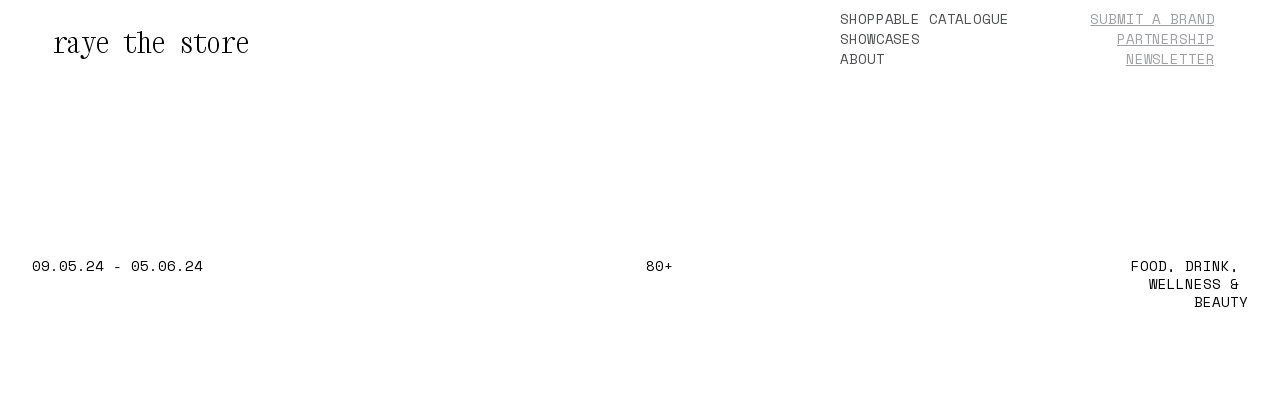

--- FILE ---
content_type: text/html
request_url: https://www.rayethestore.com/cases/edition-08
body_size: 4619
content:
<!DOCTYPE html><!-- Last Published: Thu Jan 15 2026 16:17:18 GMT+0000 (Coordinated Universal Time) --><html data-wf-domain="www.rayethestore.com" data-wf-page="64d7aabad8b2c979aad3aefb" data-wf-site="63dad18bd9b4b3fc8de4c344" data-wf-collection="64d7aabad8b2c979aad3af80" data-wf-item-slug="edition-08"><head><meta charset="utf-8"/><title>raye the store</title><meta content="Raye the store is a traveling pop-up concept providing a discovery space for conscious consumers interested in innovative and emerging food, drink, wellness &amp; beauty brands." name="description"/><meta content="" property="og:image"/><meta content="" property="twitter:image"/><meta content="width=device-width, initial-scale=1" name="viewport"/><link href="https://cdn.prod.website-files.com/63dad18bd9b4b3fc8de4c344/css/raye-the-store.webflow.shared.94fc84619.css" rel="stylesheet" type="text/css" integrity="sha384-lPyEYZ8kS1i650A0AOoAJlIJSGpCtjb+0Z3XeFJE1zjfFyR+Hm9v61c7YqmnFZUs" crossorigin="anonymous"/><link href="https://fonts.googleapis.com" rel="preconnect"/><link href="https://fonts.gstatic.com" rel="preconnect" crossorigin="anonymous"/><script src="https://ajax.googleapis.com/ajax/libs/webfont/1.6.26/webfont.js" type="text/javascript"></script><script type="text/javascript">WebFont.load({  google: {    families: ["Lato:100,100italic,300,300italic,400,400italic,700,700italic,900,900italic","PT Sans:400,400italic,700,700italic","Space Mono:regular","Xanh Mono:regular","Space Mono:regular","Xanh Mono:regular"]  }});</script><script type="text/javascript">!function(o,c){var n=c.documentElement,t=" w-mod-";n.className+=t+"js",("ontouchstart"in o||o.DocumentTouch&&c instanceof DocumentTouch)&&(n.className+=t+"touch")}(window,document);</script><link href="https://cdn.prod.website-files.com/63dad18bd9b4b3fc8de4c344/641aef2a7388d783b482b70c_raye-IG-profilepicture%20copy.jpg" rel="shortcut icon" type="image/x-icon"/><link href="https://cdn.prod.website-files.com/63dad18bd9b4b3fc8de4c344/641aef014c15877075bdaf17_raye-IG-profilepicture%20copy%202.jpeg" rel="apple-touch-icon"/><script async="" src="https://www.googletagmanager.com/gtag/js?id=G-3RD7W0YDD7"></script><script type="text/javascript">window.dataLayer = window.dataLayer || [];function gtag(){dataLayer.push(arguments);}gtag('set', 'developer_id.dZGVlNj', true);gtag('js', new Date());gtag('config', 'G-3RD7W0YDD7');</script><script src="https://www.google.com/recaptcha/api.js" type="text/javascript"></script><style>
  
<script src="https://www.google.com/recaptcha/api.js?render=YOUR_SITE_KEY"></script>
<script>
grecaptcha.ready(function() {
  grecaptcha.execute('YOUR_SITE_KEY', {action: 'submit'}).then(function(token) {
    document.getElementById('g-recaptcha-response').value = token;
  });
});
</script>

body { 
  	-webkit-font-smoothing: antialiased; 
    -moz-osx-font-smoothing: grayscale;
    text-underline-offset: 3px;
}  

</style><script type="text/javascript">window.__WEBFLOW_CURRENCY_SETTINGS = {"currencyCode":"GBP","symbol":"£","decimal":".","fractionDigits":2,"group":",","template":"{{wf {\"path\":\"symbol\",\"type\":\"PlainText\"} }} {{wf {\"path\":\"amount\",\"type\":\"CommercePrice\"} }} {{wf {\"path\":\"currencyCode\",\"type\":\"PlainText\"} }}","hideDecimalForWholeNumbers":false};</script></head><body><div class="cursor"><div class="cursor-dot-1"><div class="cursor-text">OPen</div></div><div class="cursor-dot-2"></div></div><div data-animation="default" data-collapse="medium" data-duration="800" data-easing="ease" data-easing2="ease" data-doc-height="1" role="banner" class="navigation w-nav"><div class="container nav"><div class="grid"><div class="grid-item _50 nav"><div class="brand-logo-wrapper"><a href="/" class="nav-brand w-nav-brand"><div class="nav-logo-text">raye the store</div></a></div></div></div><div class="menu-button-wrapper"><div class="menu-button menu-button-wrapper w-nav-button"><div class="hamburger-icon"><div class="hamburger-bar _1"></div><div class="hamburger-bar _2"></div></div></div></div><div class="grid-item _50 menu-nav"><nav role="navigation" class="menu-nav w-nav-menu"><div class="menu-nav-link-wrapper"><div class="nav-link-wrapper"><a href="https://shop.weareraye.com" target="_blank" class="nav-link w-nav-link">SHOPPABLE CATALOGUE</a></div><div class="nav-link-wrapper"></div><div class="nav-link-wrapper"><a href="/editions" class="nav-link w-nav-link">SHOWCASES</a></div><div class="nav-link-wrapper"><a href="/about" class="nav-link w-nav-link">ABOUT</a></div></div><div class="menu-nav-link-wrapper right-align"><div class="nav-link-wrapper"><a href="/brand-submission" id="BRAND-SUBMISSION" class="nav-link social w-nav-link">SUBMIT A BRAND</a></div><div class="nav-link-wrapper"><a href="/partnerships" target="_blank" class="nav-link social w-nav-link">PARTNERSHIP</a></div><div class="nav-link-wrapper"><a href="#" class="nav-link social w-nav-link">Newsletter</a></div></div></nav></div></div><div class="pointer-events w-embed"><style>
.cursor {
pointer-events: none;}
</style></div></div><div class="page-wrapper"><div class="section"><div class="container inner-hero w-container"><div class="grid"><div class="grid-item"><div class="case-title-wrapper"><h1 class="heading-3">Store 10</h1></div></div><div class="grid-item _50 tablet-100"><div class="case-info-wrapper"><div class="case-description-wrapper"><p class="paragraph extra-small text-uppercase">09.05.24 - 05.06.24</p></div></div></div><div class="grid-item _50 tablet-100"><div class="case-info-wrapper"><div class="case-date-wrapper"><p class="paragraph extra-small text-uppercase">80+</p></div><div class="case-categories"><p class="paragraph extra-small text-uppercase">Food, Drink, Wellness &amp; Beauty</p></div></div></div><div class="grid-item"><div class="cover-wrapper"><div class="aspect-ratio-height project case"><img src="https://cdn.prod.website-files.com/63dad18bd9b4b365a5e4c347/6640d2fd339c427a191523f4_IMG_1045%20copy.avif" loading="eager" alt="" class="case-hero-image"/></div></div></div></div></div></div><div class="section"><div class="container without-top-padding w-container"><div class="grid"><div class="grid-item"><div class="grid-image-and-content"><div id="w-node-_63fae941-567e-a355-9245-6fd5f0a33d13-aad3aefb" class="grid-img-wrapper"><img alt="" loading="lazy" id="w-node-_9fc2cbb8-6386-bbff-d017-a3ebb7bcac21-aad3aefb" src="" class="image w-dyn-bind-empty"/></div><div id="w-node-e142483a-2a4c-ef59-b458-ffd4b0e7d019-aad3aefb" class="rich-text-wrapper"><img src="" loading="lazy" alt="" class="grid-img-under-rich-text w-dyn-bind-empty"/></div></div></div></div></div></div><div class="section"><div class="container without-top-padding w-container"><div class="grid"><div class="grid-item"><div class="w-dyn-list"><script type="text/x-wf-template" id="wf-template-cc5c7a55-8da9-f993-227e-fea4dc451567">%3Cdiv%20role%3D%22listitem%22%20class%3D%22grid-image%20w-dyn-item%20w-dyn-repeater-item%22%3E%3Cimg%20alt%3D%22%22%20loading%3D%22lazy%22%20width%3D%22100%22%20src%3D%22https%3A%2F%2Fcdn.prod.website-files.com%2F63dad18bd9b4b365a5e4c347%2F6640d32cb23c0b8013d752ed_IMG_1066%2520copy.avif%22%20sizes%3D%22100px%22%20srcset%3D%22https%3A%2F%2Fcdn.prod.website-files.com%2F63dad18bd9b4b365a5e4c347%2F6640d32cb23c0b8013d752ed_IMG_1066%2520copy-p-500.avif%20500w%2C%20https%3A%2F%2Fcdn.prod.website-files.com%2F63dad18bd9b4b365a5e4c347%2F6640d32cb23c0b8013d752ed_IMG_1066%2520copy-p-800.avif%20800w%2C%20https%3A%2F%2Fcdn.prod.website-files.com%2F63dad18bd9b4b365a5e4c347%2F6640d32cb23c0b8013d752ed_IMG_1066%2520copy-p-1080.avif%201080w%2C%20https%3A%2F%2Fcdn.prod.website-files.com%2F63dad18bd9b4b365a5e4c347%2F6640d32cb23c0b8013d752ed_IMG_1066%2520copy.avif%202000w%22%20class%3D%22image%22%2F%3E%3C%2Fdiv%3E</script><div role="list" class="grid-images w-dyn-items"><div role="listitem" class="grid-image w-dyn-item w-dyn-repeater-item"><img alt="" loading="lazy" width="100" src="https://cdn.prod.website-files.com/63dad18bd9b4b365a5e4c347/6640d32cb23c0b8013d752ed_IMG_1066%20copy.avif" sizes="100px" srcset="https://cdn.prod.website-files.com/63dad18bd9b4b365a5e4c347/6640d32cb23c0b8013d752ed_IMG_1066%20copy-p-500.avif 500w, https://cdn.prod.website-files.com/63dad18bd9b4b365a5e4c347/6640d32cb23c0b8013d752ed_IMG_1066%20copy-p-800.avif 800w, https://cdn.prod.website-files.com/63dad18bd9b4b365a5e4c347/6640d32cb23c0b8013d752ed_IMG_1066%20copy-p-1080.avif 1080w, https://cdn.prod.website-files.com/63dad18bd9b4b365a5e4c347/6640d32cb23c0b8013d752ed_IMG_1066%20copy.avif 2000w" class="image"/></div><div role="listitem" class="grid-image w-dyn-item w-dyn-repeater-item"><img alt="" loading="lazy" width="100" src="https://cdn.prod.website-files.com/63dad18bd9b4b365a5e4c347/6640d341ed7aaeb815589d5f_IMG_1076%20copy.avif" sizes="100px" srcset="https://cdn.prod.website-files.com/63dad18bd9b4b365a5e4c347/6640d341ed7aaeb815589d5f_IMG_1076%20copy-p-500.avif 500w, https://cdn.prod.website-files.com/63dad18bd9b4b365a5e4c347/6640d341ed7aaeb815589d5f_IMG_1076%20copy-p-800.avif 800w, https://cdn.prod.website-files.com/63dad18bd9b4b365a5e4c347/6640d341ed7aaeb815589d5f_IMG_1076%20copy-p-1080.avif 1080w, https://cdn.prod.website-files.com/63dad18bd9b4b365a5e4c347/6640d341ed7aaeb815589d5f_IMG_1076%20copy.avif 2000w" class="image"/></div><div role="listitem" class="grid-image w-dyn-item w-dyn-repeater-item"><img alt="" loading="lazy" width="100" src="https://cdn.prod.website-files.com/63dad18bd9b4b365a5e4c347/6640d357b23c0b8013d776d7_IMG_1085%20copy.avif" sizes="100px" srcset="https://cdn.prod.website-files.com/63dad18bd9b4b365a5e4c347/6640d357b23c0b8013d776d7_IMG_1085%20copy-p-500.avif 500w, https://cdn.prod.website-files.com/63dad18bd9b4b365a5e4c347/6640d357b23c0b8013d776d7_IMG_1085%20copy-p-800.avif 800w, https://cdn.prod.website-files.com/63dad18bd9b4b365a5e4c347/6640d357b23c0b8013d776d7_IMG_1085%20copy-p-1080.avif 1080w, https://cdn.prod.website-files.com/63dad18bd9b4b365a5e4c347/6640d357b23c0b8013d776d7_IMG_1085%20copy.avif 2000w" class="image"/></div><div role="listitem" class="grid-image w-dyn-item w-dyn-repeater-item"><img alt="" loading="lazy" width="100" src="https://cdn.prod.website-files.com/63dad18bd9b4b365a5e4c347/6640d28f2557922f0e66f40f_IMG_1161%20copy.avif" sizes="100px" srcset="https://cdn.prod.website-files.com/63dad18bd9b4b365a5e4c347/6640d28f2557922f0e66f40f_IMG_1161%20copy-p-500.avif 500w, https://cdn.prod.website-files.com/63dad18bd9b4b365a5e4c347/6640d28f2557922f0e66f40f_IMG_1161%20copy-p-800.avif 800w, https://cdn.prod.website-files.com/63dad18bd9b4b365a5e4c347/6640d28f2557922f0e66f40f_IMG_1161%20copy-p-1080.avif 1080w, https://cdn.prod.website-files.com/63dad18bd9b4b365a5e4c347/6640d28f2557922f0e66f40f_IMG_1161%20copy.avif 2000w" class="image"/></div><div role="listitem" class="grid-image w-dyn-item w-dyn-repeater-item"><img alt="" loading="lazy" width="100" src="https://cdn.prod.website-files.com/63dad18bd9b4b365a5e4c347/6640d39d76505b2a4630552c_IMG_1102%20copy.avif" sizes="100px" srcset="https://cdn.prod.website-files.com/63dad18bd9b4b365a5e4c347/6640d39d76505b2a4630552c_IMG_1102%20copy-p-500.avif 500w, https://cdn.prod.website-files.com/63dad18bd9b4b365a5e4c347/6640d39d76505b2a4630552c_IMG_1102%20copy-p-800.avif 800w, https://cdn.prod.website-files.com/63dad18bd9b4b365a5e4c347/6640d39d76505b2a4630552c_IMG_1102%20copy-p-1080.avif 1080w, https://cdn.prod.website-files.com/63dad18bd9b4b365a5e4c347/6640d39d76505b2a4630552c_IMG_1102%20copy.avif 2000w" class="image"/></div></div><div class="w-dyn-hide w-dyn-empty"><div>No items found.</div></div></div></div></div></div></div><div class="section dark-bg"><div class="div-block-9"></div></div><div class="section"><div class="container w-container"><div class="grid"><div class="grid-item"><div class="w-dyn-list"><div role="list" class="home-project-grid one w-dyn-items"><div id="w-node-_3f4b2bea-4269-e09a-a167-a45eccb9c6c8-aad3aefb" role="listitem" class="tile-grid-item w-dyn-item"><a href="/cases/edition-03" class="tile-img-wrapper case w-inline-block"><div class="aspect-ratio-height project"><img src="https://cdn.prod.website-files.com/63dad18bd9b4b365a5e4c347/63f39da8b10d692ec45c2432_2R7A9424.avif" loading="lazy" alt="" class="case-hero-image"/></div><div class="project-cover-tint"><h2 class="project-tile-heading">Store 03</h2><div class="project-arrow w-embed"><svg width="100%" height="100%" viewBox="0 0 24 24" fill="none" xmlns="http://www.w3.org/2000/svg">
<path fill-rule="evenodd" clip-rule="evenodd" d="M2.06066 1H23.5607V22.5H20.5607V6.12132L3.12132 23.5607L1 21.4393L18.4393 4H2.06066V1Z" fill="currentColor"/>
</svg></div></div></a></div></div></div></div></div></div></div></div><div id="contact" class="footer-wrapper paragraph"><div class="section dark-bg"><div class="container footer w-container"><div class="grid"><div class="grid-item _30 tablet-50 landscape-100"><div class="footer-links-wrapper"><div class="footer-links-item"><p class="paragraph large text-uppercase text-italic">CONTACT</p><div class="spacer _24"></div><a href="mailto:hello@weareraye.com" class="nav-link footer w-inline-block"><div class="text-block-4">hello@weareraye.com</div></a><div class="spacer _16"></div><a href="https://instagram.com/weareraye" target="_blank" class="nav-link social footer w-inline-block"><div class="text-block-10">Instagram</div></a><a href="https://www.linkedin.com/company/weareraye" class="nav-link social footer w-inline-block"><div class="text-block-14">LINKEDIN</div></a><a href="mailto:hello@weareraye.com?subject=Brand%20Submission" class="nav-link social footer w-inline-block"><div class="div-block-14"></div><div class="text-block-11">BRAND SUBMISSION</div></a><a href="/partnerships" target="_blank" class="nav-link social footer w-inline-block"><div class="text-block-13">PARTNERSHIPS</div></a><a href="mailto:hello@weararaye.com?subject=Bespoke%20pop-up%20support" class="nav-link social footer w-inline-block"><div class="text-block-12">bespoke support</div></a></div><div class="footer-links-item"><p class="paragraph large text-uppercase text-italic">EXPLORE</p><div class="spacer _24"></div><a href="https://shop.weareraye.com" class="nav-link footer w-inline-block"><div class="catalogue">Shoppable Catalogue</div></a><a href="/about" class="nav-link footer w-inline-block"><div class="text-block-7">ABOUT<br/></div></a><a href="/editions" class="nav-link footer w-inline-block"><div class="text-block-8">SHOWCASES</div></a><a href="/directory-channel" target="_blank" class="nav-link footer w-inline-block"><div class="text-block-8"><br/>Directory Channel</div></a><a href="/case-studies" class="nav-link footer w-inline-block"><div class="text-block-5-copy">Case Studies<br/></div></a></div></div></div><div class="grid-item _70 tablet-50 landscape-hidden"><div class="footer-img-wrapper"><div><img src="https://cdn.prod.website-files.com/63dad18bd9b4b3fc8de4c344/63de200af46ebf67297d4e0c_2R7A9636.avif" loading="lazy" alt="" sizes="(max-width: 767px) 100vw, (max-width: 991px) 728px, 940px" srcset="https://cdn.prod.website-files.com/63dad18bd9b4b3fc8de4c344/63de200af46ebf67297d4e0c_2R7A9636-p-500.avif 500w, https://cdn.prod.website-files.com/63dad18bd9b4b3fc8de4c344/63de200af46ebf67297d4e0c_2R7A9636-p-800.avif 800w, https://cdn.prod.website-files.com/63dad18bd9b4b3fc8de4c344/63de200af46ebf67297d4e0c_2R7A9636-p-1080.avif 1080w, https://cdn.prod.website-files.com/63dad18bd9b4b3fc8de4c344/63de200af46ebf67297d4e0c_2R7A9636-p-1600.avif 1600w, https://cdn.prod.website-files.com/63dad18bd9b4b3fc8de4c344/63de200af46ebf67297d4e0c_2R7A9636.avif 1920w" class="footer-img"/></div></div></div><div class="grid-item"><div class="footer-bottom-wrapper"><div class="footer-links-wrapper"><div class="links-container"><a href="/terms-of-use" class="footer-small-link">legals</a></div></div><div class="paragraph extra-small text-italic">© All rights reserved.</div></div></div></div></div></div></div><script src="https://d3e54v103j8qbb.cloudfront.net/js/jquery-3.5.1.min.dc5e7f18c8.js?site=63dad18bd9b4b3fc8de4c344" type="text/javascript" integrity="sha256-9/aliU8dGd2tb6OSsuzixeV4y/faTqgFtohetphbbj0=" crossorigin="anonymous"></script><script src="https://cdn.prod.website-files.com/63dad18bd9b4b3fc8de4c344/js/webflow.schunk.59c6248219f37ae8.js" type="text/javascript" integrity="sha384-SiwpjJNf9ZitucDlWa0ARYbaOcz0PUxo+U1JokcCeias7QOSgb93xI+PogbjFilN" crossorigin="anonymous"></script><script src="https://cdn.prod.website-files.com/63dad18bd9b4b3fc8de4c344/js/webflow.schunk.2d6bca116dacea09.js" type="text/javascript" integrity="sha384-2D4zBNmdS3IhhONyetUwMc68YCpfpfoFbOKjHZuAVvAbVz12v6My0GxVTFeJMZwA" crossorigin="anonymous"></script><script src="https://cdn.prod.website-files.com/63dad18bd9b4b3fc8de4c344/js/webflow.5be3f314.e7bcc92b73a2d07c.js" type="text/javascript" integrity="sha384-9Hnb6YXNqw2lXvl3kqpERVoGlCdzwZjOCBa65SehppSLePUwdOnXnpbdVzYf9hoJ" crossorigin="anonymous"></script><script src="https://cdn.prod.website-files.com/63dad18bd9b4b3fc8de4c344%2F65da374ca1ebd53e3cabb68c%2F66ec35836b7edffbbca95b5e%2Fevents_calendar_embed_script-0.0.1.js" type="text/javascript"></script></body></html>

--- FILE ---
content_type: text/css
request_url: https://cdn.prod.website-files.com/63dad18bd9b4b3fc8de4c344/css/raye-the-store.webflow.shared.94fc84619.css
body_size: 42583
content:
html {
  -webkit-text-size-adjust: 100%;
  -ms-text-size-adjust: 100%;
  font-family: sans-serif;
}

body {
  margin: 0;
}

article, aside, details, figcaption, figure, footer, header, hgroup, main, menu, nav, section, summary {
  display: block;
}

audio, canvas, progress, video {
  vertical-align: baseline;
  display: inline-block;
}

audio:not([controls]) {
  height: 0;
  display: none;
}

[hidden], template {
  display: none;
}

a {
  background-color: #0000;
}

a:active, a:hover {
  outline: 0;
}

abbr[title] {
  border-bottom: 1px dotted;
}

b, strong {
  font-weight: bold;
}

dfn {
  font-style: italic;
}

h1 {
  margin: .67em 0;
  font-size: 2em;
}

mark {
  color: #000;
  background: #ff0;
}

small {
  font-size: 80%;
}

sub, sup {
  vertical-align: baseline;
  font-size: 75%;
  line-height: 0;
  position: relative;
}

sup {
  top: -.5em;
}

sub {
  bottom: -.25em;
}

img {
  border: 0;
}

svg:not(:root) {
  overflow: hidden;
}

hr {
  box-sizing: content-box;
  height: 0;
}

pre {
  overflow: auto;
}

code, kbd, pre, samp {
  font-family: monospace;
  font-size: 1em;
}

button, input, optgroup, select, textarea {
  color: inherit;
  font: inherit;
  margin: 0;
}

button {
  overflow: visible;
}

button, select {
  text-transform: none;
}

button, html input[type="button"], input[type="reset"] {
  -webkit-appearance: button;
  cursor: pointer;
}

button[disabled], html input[disabled] {
  cursor: default;
}

button::-moz-focus-inner, input::-moz-focus-inner {
  border: 0;
  padding: 0;
}

input {
  line-height: normal;
}

input[type="checkbox"], input[type="radio"] {
  box-sizing: border-box;
  padding: 0;
}

input[type="number"]::-webkit-inner-spin-button, input[type="number"]::-webkit-outer-spin-button {
  height: auto;
}

input[type="search"] {
  -webkit-appearance: none;
}

input[type="search"]::-webkit-search-cancel-button, input[type="search"]::-webkit-search-decoration {
  -webkit-appearance: none;
}

legend {
  border: 0;
  padding: 0;
}

textarea {
  overflow: auto;
}

optgroup {
  font-weight: bold;
}

table {
  border-collapse: collapse;
  border-spacing: 0;
}

td, th {
  padding: 0;
}

@font-face {
  font-family: webflow-icons;
  src: url("[data-uri]") format("truetype");
  font-weight: normal;
  font-style: normal;
}

[class^="w-icon-"], [class*=" w-icon-"] {
  speak: none;
  font-variant: normal;
  text-transform: none;
  -webkit-font-smoothing: antialiased;
  -moz-osx-font-smoothing: grayscale;
  font-style: normal;
  font-weight: normal;
  line-height: 1;
  font-family: webflow-icons !important;
}

.w-icon-slider-right:before {
  content: "";
}

.w-icon-slider-left:before {
  content: "";
}

.w-icon-nav-menu:before {
  content: "";
}

.w-icon-arrow-down:before, .w-icon-dropdown-toggle:before {
  content: "";
}

.w-icon-file-upload-remove:before {
  content: "";
}

.w-icon-file-upload-icon:before {
  content: "";
}

* {
  box-sizing: border-box;
}

html {
  height: 100%;
}

body {
  color: #333;
  background-color: #fff;
  min-height: 100%;
  margin: 0;
  font-family: Arial, sans-serif;
  font-size: 14px;
  line-height: 20px;
}

img {
  vertical-align: middle;
  max-width: 100%;
  display: inline-block;
}

html.w-mod-touch * {
  background-attachment: scroll !important;
}

.w-block {
  display: block;
}

.w-inline-block {
  max-width: 100%;
  display: inline-block;
}

.w-clearfix:before, .w-clearfix:after {
  content: " ";
  grid-area: 1 / 1 / 2 / 2;
  display: table;
}

.w-clearfix:after {
  clear: both;
}

.w-hidden {
  display: none;
}

.w-button {
  color: #fff;
  line-height: inherit;
  cursor: pointer;
  background-color: #3898ec;
  border: 0;
  border-radius: 0;
  padding: 9px 15px;
  text-decoration: none;
  display: inline-block;
}

input.w-button {
  -webkit-appearance: button;
}

html[data-w-dynpage] [data-w-cloak] {
  color: #0000 !important;
}

.w-code-block {
  margin: unset;
}

pre.w-code-block code {
  all: inherit;
}

.w-optimization {
  display: contents;
}

.w-webflow-badge, .w-webflow-badge > img {
  box-sizing: unset;
  width: unset;
  height: unset;
  max-height: unset;
  max-width: unset;
  min-height: unset;
  min-width: unset;
  margin: unset;
  padding: unset;
  float: unset;
  clear: unset;
  border: unset;
  border-radius: unset;
  background: unset;
  background-image: unset;
  background-position: unset;
  background-size: unset;
  background-repeat: unset;
  background-origin: unset;
  background-clip: unset;
  background-attachment: unset;
  background-color: unset;
  box-shadow: unset;
  transform: unset;
  direction: unset;
  font-family: unset;
  font-weight: unset;
  color: unset;
  font-size: unset;
  line-height: unset;
  font-style: unset;
  font-variant: unset;
  text-align: unset;
  letter-spacing: unset;
  -webkit-text-decoration: unset;
  text-decoration: unset;
  text-indent: unset;
  text-transform: unset;
  list-style-type: unset;
  text-shadow: unset;
  vertical-align: unset;
  cursor: unset;
  white-space: unset;
  word-break: unset;
  word-spacing: unset;
  word-wrap: unset;
  transition: unset;
}

.w-webflow-badge {
  white-space: nowrap;
  cursor: pointer;
  box-shadow: 0 0 0 1px #0000001a, 0 1px 3px #0000001a;
  visibility: visible !important;
  opacity: 1 !important;
  z-index: 2147483647 !important;
  color: #aaadb0 !important;
  overflow: unset !important;
  background-color: #fff !important;
  border-radius: 3px !important;
  width: auto !important;
  height: auto !important;
  margin: 0 !important;
  padding: 6px !important;
  font-size: 12px !important;
  line-height: 14px !important;
  text-decoration: none !important;
  display: inline-block !important;
  position: fixed !important;
  inset: auto 12px 12px auto !important;
  transform: none !important;
}

.w-webflow-badge > img {
  position: unset;
  visibility: unset !important;
  opacity: 1 !important;
  vertical-align: middle !important;
  display: inline-block !important;
}

h1, h2, h3, h4, h5, h6 {
  margin-bottom: 10px;
  font-weight: bold;
}

h1 {
  margin-top: 20px;
  font-size: 38px;
  line-height: 44px;
}

h2 {
  margin-top: 20px;
  font-size: 32px;
  line-height: 36px;
}

h3 {
  margin-top: 20px;
  font-size: 24px;
  line-height: 30px;
}

h4 {
  margin-top: 10px;
  font-size: 18px;
  line-height: 24px;
}

h5 {
  margin-top: 10px;
  font-size: 14px;
  line-height: 20px;
}

h6 {
  margin-top: 10px;
  font-size: 12px;
  line-height: 18px;
}

p {
  margin-top: 0;
  margin-bottom: 10px;
}

blockquote {
  border-left: 5px solid #e2e2e2;
  margin: 0 0 10px;
  padding: 10px 20px;
  font-size: 18px;
  line-height: 22px;
}

figure {
  margin: 0 0 10px;
}

figcaption {
  text-align: center;
  margin-top: 5px;
}

ul, ol {
  margin-top: 0;
  margin-bottom: 10px;
  padding-left: 40px;
}

.w-list-unstyled {
  padding-left: 0;
  list-style: none;
}

.w-embed:before, .w-embed:after {
  content: " ";
  grid-area: 1 / 1 / 2 / 2;
  display: table;
}

.w-embed:after {
  clear: both;
}

.w-video {
  width: 100%;
  padding: 0;
  position: relative;
}

.w-video iframe, .w-video object, .w-video embed {
  border: none;
  width: 100%;
  height: 100%;
  position: absolute;
  top: 0;
  left: 0;
}

fieldset {
  border: 0;
  margin: 0;
  padding: 0;
}

button, [type="button"], [type="reset"] {
  cursor: pointer;
  -webkit-appearance: button;
  border: 0;
}

.w-form {
  margin: 0 0 15px;
}

.w-form-done {
  text-align: center;
  background-color: #ddd;
  padding: 20px;
  display: none;
}

.w-form-fail {
  background-color: #ffdede;
  margin-top: 10px;
  padding: 10px;
  display: none;
}

label {
  margin-bottom: 5px;
  font-weight: bold;
  display: block;
}

.w-input, .w-select {
  color: #333;
  vertical-align: middle;
  background-color: #fff;
  border: 1px solid #ccc;
  width: 100%;
  height: 38px;
  margin-bottom: 10px;
  padding: 8px 12px;
  font-size: 14px;
  line-height: 1.42857;
  display: block;
}

.w-input::placeholder, .w-select::placeholder {
  color: #999;
}

.w-input:focus, .w-select:focus {
  border-color: #3898ec;
  outline: 0;
}

.w-input[disabled], .w-select[disabled], .w-input[readonly], .w-select[readonly], fieldset[disabled] .w-input, fieldset[disabled] .w-select {
  cursor: not-allowed;
}

.w-input[disabled]:not(.w-input-disabled), .w-select[disabled]:not(.w-input-disabled), .w-input[readonly], .w-select[readonly], fieldset[disabled]:not(.w-input-disabled) .w-input, fieldset[disabled]:not(.w-input-disabled) .w-select {
  background-color: #eee;
}

textarea.w-input, textarea.w-select {
  height: auto;
}

.w-select {
  background-color: #f3f3f3;
}

.w-select[multiple] {
  height: auto;
}

.w-form-label {
  cursor: pointer;
  margin-bottom: 0;
  font-weight: normal;
  display: inline-block;
}

.w-radio {
  margin-bottom: 5px;
  padding-left: 20px;
  display: block;
}

.w-radio:before, .w-radio:after {
  content: " ";
  grid-area: 1 / 1 / 2 / 2;
  display: table;
}

.w-radio:after {
  clear: both;
}

.w-radio-input {
  float: left;
  margin: 3px 0 0 -20px;
  line-height: normal;
}

.w-file-upload {
  margin-bottom: 10px;
  display: block;
}

.w-file-upload-input {
  opacity: 0;
  z-index: -100;
  width: .1px;
  height: .1px;
  position: absolute;
  overflow: hidden;
}

.w-file-upload-default, .w-file-upload-uploading, .w-file-upload-success {
  color: #333;
  display: inline-block;
}

.w-file-upload-error {
  margin-top: 10px;
  display: block;
}

.w-file-upload-default.w-hidden, .w-file-upload-uploading.w-hidden, .w-file-upload-error.w-hidden, .w-file-upload-success.w-hidden {
  display: none;
}

.w-file-upload-uploading-btn {
  cursor: pointer;
  background-color: #fafafa;
  border: 1px solid #ccc;
  margin: 0;
  padding: 8px 12px;
  font-size: 14px;
  font-weight: normal;
  display: flex;
}

.w-file-upload-file {
  background-color: #fafafa;
  border: 1px solid #ccc;
  flex-grow: 1;
  justify-content: space-between;
  margin: 0;
  padding: 8px 9px 8px 11px;
  display: flex;
}

.w-file-upload-file-name {
  font-size: 14px;
  font-weight: normal;
  display: block;
}

.w-file-remove-link {
  cursor: pointer;
  width: auto;
  height: auto;
  margin-top: 3px;
  margin-left: 10px;
  padding: 3px;
  display: block;
}

.w-icon-file-upload-remove {
  margin: auto;
  font-size: 10px;
}

.w-file-upload-error-msg {
  color: #ea384c;
  padding: 2px 0;
  display: inline-block;
}

.w-file-upload-info {
  padding: 0 12px;
  line-height: 38px;
  display: inline-block;
}

.w-file-upload-label {
  cursor: pointer;
  background-color: #fafafa;
  border: 1px solid #ccc;
  margin: 0;
  padding: 8px 12px;
  font-size: 14px;
  font-weight: normal;
  display: inline-block;
}

.w-icon-file-upload-icon, .w-icon-file-upload-uploading {
  width: 20px;
  margin-right: 8px;
  display: inline-block;
}

.w-icon-file-upload-uploading {
  height: 20px;
}

.w-container {
  max-width: 940px;
  margin-left: auto;
  margin-right: auto;
}

.w-container:before, .w-container:after {
  content: " ";
  grid-area: 1 / 1 / 2 / 2;
  display: table;
}

.w-container:after {
  clear: both;
}

.w-container .w-row {
  margin-left: -10px;
  margin-right: -10px;
}

.w-row:before, .w-row:after {
  content: " ";
  grid-area: 1 / 1 / 2 / 2;
  display: table;
}

.w-row:after {
  clear: both;
}

.w-row .w-row {
  margin-left: 0;
  margin-right: 0;
}

.w-col {
  float: left;
  width: 100%;
  min-height: 1px;
  padding-left: 10px;
  padding-right: 10px;
  position: relative;
}

.w-col .w-col {
  padding-left: 0;
  padding-right: 0;
}

.w-col-1 {
  width: 8.33333%;
}

.w-col-2 {
  width: 16.6667%;
}

.w-col-3 {
  width: 25%;
}

.w-col-4 {
  width: 33.3333%;
}

.w-col-5 {
  width: 41.6667%;
}

.w-col-6 {
  width: 50%;
}

.w-col-7 {
  width: 58.3333%;
}

.w-col-8 {
  width: 66.6667%;
}

.w-col-9 {
  width: 75%;
}

.w-col-10 {
  width: 83.3333%;
}

.w-col-11 {
  width: 91.6667%;
}

.w-col-12 {
  width: 100%;
}

.w-hidden-main {
  display: none !important;
}

@media screen and (max-width: 991px) {
  .w-container {
    max-width: 728px;
  }

  .w-hidden-main {
    display: inherit !important;
  }

  .w-hidden-medium {
    display: none !important;
  }

  .w-col-medium-1 {
    width: 8.33333%;
  }

  .w-col-medium-2 {
    width: 16.6667%;
  }

  .w-col-medium-3 {
    width: 25%;
  }

  .w-col-medium-4 {
    width: 33.3333%;
  }

  .w-col-medium-5 {
    width: 41.6667%;
  }

  .w-col-medium-6 {
    width: 50%;
  }

  .w-col-medium-7 {
    width: 58.3333%;
  }

  .w-col-medium-8 {
    width: 66.6667%;
  }

  .w-col-medium-9 {
    width: 75%;
  }

  .w-col-medium-10 {
    width: 83.3333%;
  }

  .w-col-medium-11 {
    width: 91.6667%;
  }

  .w-col-medium-12 {
    width: 100%;
  }

  .w-col-stack {
    width: 100%;
    left: auto;
    right: auto;
  }
}

@media screen and (max-width: 767px) {
  .w-hidden-main, .w-hidden-medium {
    display: inherit !important;
  }

  .w-hidden-small {
    display: none !important;
  }

  .w-row, .w-container .w-row {
    margin-left: 0;
    margin-right: 0;
  }

  .w-col {
    width: 100%;
    left: auto;
    right: auto;
  }

  .w-col-small-1 {
    width: 8.33333%;
  }

  .w-col-small-2 {
    width: 16.6667%;
  }

  .w-col-small-3 {
    width: 25%;
  }

  .w-col-small-4 {
    width: 33.3333%;
  }

  .w-col-small-5 {
    width: 41.6667%;
  }

  .w-col-small-6 {
    width: 50%;
  }

  .w-col-small-7 {
    width: 58.3333%;
  }

  .w-col-small-8 {
    width: 66.6667%;
  }

  .w-col-small-9 {
    width: 75%;
  }

  .w-col-small-10 {
    width: 83.3333%;
  }

  .w-col-small-11 {
    width: 91.6667%;
  }

  .w-col-small-12 {
    width: 100%;
  }
}

@media screen and (max-width: 479px) {
  .w-container {
    max-width: none;
  }

  .w-hidden-main, .w-hidden-medium, .w-hidden-small {
    display: inherit !important;
  }

  .w-hidden-tiny {
    display: none !important;
  }

  .w-col {
    width: 100%;
  }

  .w-col-tiny-1 {
    width: 8.33333%;
  }

  .w-col-tiny-2 {
    width: 16.6667%;
  }

  .w-col-tiny-3 {
    width: 25%;
  }

  .w-col-tiny-4 {
    width: 33.3333%;
  }

  .w-col-tiny-5 {
    width: 41.6667%;
  }

  .w-col-tiny-6 {
    width: 50%;
  }

  .w-col-tiny-7 {
    width: 58.3333%;
  }

  .w-col-tiny-8 {
    width: 66.6667%;
  }

  .w-col-tiny-9 {
    width: 75%;
  }

  .w-col-tiny-10 {
    width: 83.3333%;
  }

  .w-col-tiny-11 {
    width: 91.6667%;
  }

  .w-col-tiny-12 {
    width: 100%;
  }
}

.w-widget {
  position: relative;
}

.w-widget-map {
  width: 100%;
  height: 400px;
}

.w-widget-map label {
  width: auto;
  display: inline;
}

.w-widget-map img {
  max-width: inherit;
}

.w-widget-map .gm-style-iw {
  text-align: center;
}

.w-widget-map .gm-style-iw > button {
  display: none !important;
}

.w-widget-twitter {
  overflow: hidden;
}

.w-widget-twitter-count-shim {
  vertical-align: top;
  text-align: center;
  background: #fff;
  border: 1px solid #758696;
  border-radius: 3px;
  width: 28px;
  height: 20px;
  display: inline-block;
  position: relative;
}

.w-widget-twitter-count-shim * {
  pointer-events: none;
  -webkit-user-select: none;
  user-select: none;
}

.w-widget-twitter-count-shim .w-widget-twitter-count-inner {
  text-align: center;
  color: #999;
  font-family: serif;
  font-size: 15px;
  line-height: 12px;
  position: relative;
}

.w-widget-twitter-count-shim .w-widget-twitter-count-clear {
  display: block;
  position: relative;
}

.w-widget-twitter-count-shim.w--large {
  width: 36px;
  height: 28px;
}

.w-widget-twitter-count-shim.w--large .w-widget-twitter-count-inner {
  font-size: 18px;
  line-height: 18px;
}

.w-widget-twitter-count-shim:not(.w--vertical) {
  margin-left: 5px;
  margin-right: 8px;
}

.w-widget-twitter-count-shim:not(.w--vertical).w--large {
  margin-left: 6px;
}

.w-widget-twitter-count-shim:not(.w--vertical):before, .w-widget-twitter-count-shim:not(.w--vertical):after {
  content: " ";
  pointer-events: none;
  border: solid #0000;
  width: 0;
  height: 0;
  position: absolute;
  top: 50%;
  left: 0;
}

.w-widget-twitter-count-shim:not(.w--vertical):before {
  border-width: 4px;
  border-color: #75869600 #5d6c7b #75869600 #75869600;
  margin-top: -4px;
  margin-left: -9px;
}

.w-widget-twitter-count-shim:not(.w--vertical).w--large:before {
  border-width: 5px;
  margin-top: -5px;
  margin-left: -10px;
}

.w-widget-twitter-count-shim:not(.w--vertical):after {
  border-width: 4px;
  border-color: #fff0 #fff #fff0 #fff0;
  margin-top: -4px;
  margin-left: -8px;
}

.w-widget-twitter-count-shim:not(.w--vertical).w--large:after {
  border-width: 5px;
  margin-top: -5px;
  margin-left: -9px;
}

.w-widget-twitter-count-shim.w--vertical {
  width: 61px;
  height: 33px;
  margin-bottom: 8px;
}

.w-widget-twitter-count-shim.w--vertical:before, .w-widget-twitter-count-shim.w--vertical:after {
  content: " ";
  pointer-events: none;
  border: solid #0000;
  width: 0;
  height: 0;
  position: absolute;
  top: 100%;
  left: 50%;
}

.w-widget-twitter-count-shim.w--vertical:before {
  border-width: 5px;
  border-color: #5d6c7b #75869600 #75869600;
  margin-left: -5px;
}

.w-widget-twitter-count-shim.w--vertical:after {
  border-width: 4px;
  border-color: #fff #fff0 #fff0;
  margin-left: -4px;
}

.w-widget-twitter-count-shim.w--vertical .w-widget-twitter-count-inner {
  font-size: 18px;
  line-height: 22px;
}

.w-widget-twitter-count-shim.w--vertical.w--large {
  width: 76px;
}

.w-background-video {
  color: #fff;
  height: 500px;
  position: relative;
  overflow: hidden;
}

.w-background-video > video {
  object-fit: cover;
  z-index: -100;
  background-position: 50%;
  background-size: cover;
  width: 100%;
  height: 100%;
  margin: auto;
  position: absolute;
  inset: -100%;
}

.w-background-video > video::-webkit-media-controls-start-playback-button {
  -webkit-appearance: none;
  display: none !important;
}

.w-background-video--control {
  background-color: #0000;
  padding: 0;
  position: absolute;
  bottom: 1em;
  right: 1em;
}

.w-background-video--control > [hidden] {
  display: none !important;
}

.w-slider {
  text-align: center;
  clear: both;
  -webkit-tap-highlight-color: #0000;
  tap-highlight-color: #0000;
  background: #ddd;
  height: 300px;
  position: relative;
}

.w-slider-mask {
  z-index: 1;
  white-space: nowrap;
  height: 100%;
  display: block;
  position: relative;
  left: 0;
  right: 0;
  overflow: hidden;
}

.w-slide {
  vertical-align: top;
  white-space: normal;
  text-align: left;
  width: 100%;
  height: 100%;
  display: inline-block;
  position: relative;
}

.w-slider-nav {
  z-index: 2;
  text-align: center;
  -webkit-tap-highlight-color: #0000;
  tap-highlight-color: #0000;
  height: 40px;
  margin: auto;
  padding-top: 10px;
  position: absolute;
  inset: auto 0 0;
}

.w-slider-nav.w-round > div {
  border-radius: 100%;
}

.w-slider-nav.w-num > div {
  font-size: inherit;
  line-height: inherit;
  width: auto;
  height: auto;
  padding: .2em .5em;
}

.w-slider-nav.w-shadow > div {
  box-shadow: 0 0 3px #3336;
}

.w-slider-nav-invert {
  color: #fff;
}

.w-slider-nav-invert > div {
  background-color: #2226;
}

.w-slider-nav-invert > div.w-active {
  background-color: #222;
}

.w-slider-dot {
  cursor: pointer;
  background-color: #fff6;
  width: 1em;
  height: 1em;
  margin: 0 3px .5em;
  transition: background-color .1s, color .1s;
  display: inline-block;
  position: relative;
}

.w-slider-dot.w-active {
  background-color: #fff;
}

.w-slider-dot:focus {
  outline: none;
  box-shadow: 0 0 0 2px #fff;
}

.w-slider-dot:focus.w-active {
  box-shadow: none;
}

.w-slider-arrow-left, .w-slider-arrow-right {
  cursor: pointer;
  color: #fff;
  -webkit-tap-highlight-color: #0000;
  tap-highlight-color: #0000;
  -webkit-user-select: none;
  user-select: none;
  width: 80px;
  margin: auto;
  font-size: 40px;
  position: absolute;
  inset: 0;
  overflow: hidden;
}

.w-slider-arrow-left [class^="w-icon-"], .w-slider-arrow-right [class^="w-icon-"], .w-slider-arrow-left [class*=" w-icon-"], .w-slider-arrow-right [class*=" w-icon-"] {
  position: absolute;
}

.w-slider-arrow-left:focus, .w-slider-arrow-right:focus {
  outline: 0;
}

.w-slider-arrow-left {
  z-index: 3;
  right: auto;
}

.w-slider-arrow-right {
  z-index: 4;
  left: auto;
}

.w-icon-slider-left, .w-icon-slider-right {
  width: 1em;
  height: 1em;
  margin: auto;
  inset: 0;
}

.w-slider-aria-label {
  clip: rect(0 0 0 0);
  border: 0;
  width: 1px;
  height: 1px;
  margin: -1px;
  padding: 0;
  position: absolute;
  overflow: hidden;
}

.w-slider-force-show {
  display: block !important;
}

.w-dropdown {
  text-align: left;
  z-index: 900;
  margin-left: auto;
  margin-right: auto;
  display: inline-block;
  position: relative;
}

.w-dropdown-btn, .w-dropdown-toggle, .w-dropdown-link {
  vertical-align: top;
  color: #222;
  text-align: left;
  white-space: nowrap;
  margin-left: auto;
  margin-right: auto;
  padding: 20px;
  text-decoration: none;
  position: relative;
}

.w-dropdown-toggle {
  -webkit-user-select: none;
  user-select: none;
  cursor: pointer;
  padding-right: 40px;
  display: inline-block;
}

.w-dropdown-toggle:focus {
  outline: 0;
}

.w-icon-dropdown-toggle {
  width: 1em;
  height: 1em;
  margin: auto 20px auto auto;
  position: absolute;
  top: 0;
  bottom: 0;
  right: 0;
}

.w-dropdown-list {
  background: #ddd;
  min-width: 100%;
  display: none;
  position: absolute;
}

.w-dropdown-list.w--open {
  display: block;
}

.w-dropdown-link {
  color: #222;
  padding: 10px 20px;
  display: block;
}

.w-dropdown-link.w--current {
  color: #0082f3;
}

.w-dropdown-link:focus {
  outline: 0;
}

@media screen and (max-width: 767px) {
  .w-nav-brand {
    padding-left: 10px;
  }
}

.w-lightbox-backdrop {
  cursor: auto;
  letter-spacing: normal;
  text-indent: 0;
  text-shadow: none;
  text-transform: none;
  visibility: visible;
  white-space: normal;
  word-break: normal;
  word-spacing: normal;
  word-wrap: normal;
  color: #fff;
  text-align: center;
  z-index: 2000;
  opacity: 0;
  -webkit-user-select: none;
  -moz-user-select: none;
  -webkit-tap-highlight-color: transparent;
  background: #000000e6;
  outline: 0;
  font-family: Helvetica Neue, Helvetica, Ubuntu, Segoe UI, Verdana, sans-serif;
  font-size: 17px;
  font-style: normal;
  font-weight: 300;
  line-height: 1.2;
  list-style: disc;
  position: fixed;
  inset: 0;
  -webkit-transform: translate(0);
}

.w-lightbox-backdrop, .w-lightbox-container {
  -webkit-overflow-scrolling: touch;
  height: 100%;
  overflow: auto;
}

.w-lightbox-content {
  height: 100vh;
  position: relative;
  overflow: hidden;
}

.w-lightbox-view {
  opacity: 0;
  width: 100vw;
  height: 100vh;
  position: absolute;
}

.w-lightbox-view:before {
  content: "";
  height: 100vh;
}

.w-lightbox-group, .w-lightbox-group .w-lightbox-view, .w-lightbox-group .w-lightbox-view:before {
  height: 86vh;
}

.w-lightbox-frame, .w-lightbox-view:before {
  vertical-align: middle;
  display: inline-block;
}

.w-lightbox-figure {
  margin: 0;
  position: relative;
}

.w-lightbox-group .w-lightbox-figure {
  cursor: pointer;
}

.w-lightbox-img {
  width: auto;
  max-width: none;
  height: auto;
}

.w-lightbox-image {
  float: none;
  max-width: 100vw;
  max-height: 100vh;
  display: block;
}

.w-lightbox-group .w-lightbox-image {
  max-height: 86vh;
}

.w-lightbox-caption {
  text-align: left;
  text-overflow: ellipsis;
  white-space: nowrap;
  background: #0006;
  padding: .5em 1em;
  position: absolute;
  bottom: 0;
  left: 0;
  right: 0;
  overflow: hidden;
}

.w-lightbox-embed {
  width: 100%;
  height: 100%;
  position: absolute;
  inset: 0;
}

.w-lightbox-control {
  cursor: pointer;
  background-position: center;
  background-repeat: no-repeat;
  background-size: 24px;
  width: 4em;
  transition: all .3s;
  position: absolute;
  top: 0;
}

.w-lightbox-left {
  background-image: url("[data-uri]");
  display: none;
  bottom: 0;
  left: 0;
}

.w-lightbox-right {
  background-image: url("[data-uri]");
  display: none;
  bottom: 0;
  right: 0;
}

.w-lightbox-close {
  background-image: url("[data-uri]");
  background-size: 18px;
  height: 2.6em;
  right: 0;
}

.w-lightbox-strip {
  white-space: nowrap;
  padding: 0 1vh;
  line-height: 0;
  position: absolute;
  bottom: 0;
  left: 0;
  right: 0;
  overflow: auto hidden;
}

.w-lightbox-item {
  box-sizing: content-box;
  cursor: pointer;
  width: 10vh;
  padding: 2vh 1vh;
  display: inline-block;
  -webkit-transform: translate3d(0, 0, 0);
}

.w-lightbox-active {
  opacity: .3;
}

.w-lightbox-thumbnail {
  background: #222;
  height: 10vh;
  position: relative;
  overflow: hidden;
}

.w-lightbox-thumbnail-image {
  position: absolute;
  top: 0;
  left: 0;
}

.w-lightbox-thumbnail .w-lightbox-tall {
  width: 100%;
  top: 50%;
  transform: translate(0, -50%);
}

.w-lightbox-thumbnail .w-lightbox-wide {
  height: 100%;
  left: 50%;
  transform: translate(-50%);
}

.w-lightbox-spinner {
  box-sizing: border-box;
  border: 5px solid #0006;
  border-radius: 50%;
  width: 40px;
  height: 40px;
  margin-top: -20px;
  margin-left: -20px;
  animation: .8s linear infinite spin;
  position: absolute;
  top: 50%;
  left: 50%;
}

.w-lightbox-spinner:after {
  content: "";
  border: 3px solid #0000;
  border-bottom-color: #fff;
  border-radius: 50%;
  position: absolute;
  inset: -4px;
}

.w-lightbox-hide {
  display: none;
}

.w-lightbox-noscroll {
  overflow: hidden;
}

@media (min-width: 768px) {
  .w-lightbox-content {
    height: 96vh;
    margin-top: 2vh;
  }

  .w-lightbox-view, .w-lightbox-view:before {
    height: 96vh;
  }

  .w-lightbox-group, .w-lightbox-group .w-lightbox-view, .w-lightbox-group .w-lightbox-view:before {
    height: 84vh;
  }

  .w-lightbox-image {
    max-width: 96vw;
    max-height: 96vh;
  }

  .w-lightbox-group .w-lightbox-image {
    max-width: 82.3vw;
    max-height: 84vh;
  }

  .w-lightbox-left, .w-lightbox-right {
    opacity: .5;
    display: block;
  }

  .w-lightbox-close {
    opacity: .8;
  }

  .w-lightbox-control:hover {
    opacity: 1;
  }
}

.w-lightbox-inactive, .w-lightbox-inactive:hover {
  opacity: 0;
}

.w-richtext:before, .w-richtext:after {
  content: " ";
  grid-area: 1 / 1 / 2 / 2;
  display: table;
}

.w-richtext:after {
  clear: both;
}

.w-richtext[contenteditable="true"]:before, .w-richtext[contenteditable="true"]:after {
  white-space: initial;
}

.w-richtext ol, .w-richtext ul {
  overflow: hidden;
}

.w-richtext .w-richtext-figure-selected.w-richtext-figure-type-video div:after, .w-richtext .w-richtext-figure-selected[data-rt-type="video"] div:after, .w-richtext .w-richtext-figure-selected.w-richtext-figure-type-image div, .w-richtext .w-richtext-figure-selected[data-rt-type="image"] div {
  outline: 2px solid #2895f7;
}

.w-richtext figure.w-richtext-figure-type-video > div:after, .w-richtext figure[data-rt-type="video"] > div:after {
  content: "";
  display: none;
  position: absolute;
  inset: 0;
}

.w-richtext figure {
  max-width: 60%;
  position: relative;
}

.w-richtext figure > div:before {
  cursor: default !important;
}

.w-richtext figure img {
  width: 100%;
}

.w-richtext figure figcaption.w-richtext-figcaption-placeholder {
  opacity: .6;
}

.w-richtext figure div {
  color: #0000;
  font-size: 0;
}

.w-richtext figure.w-richtext-figure-type-image, .w-richtext figure[data-rt-type="image"] {
  display: table;
}

.w-richtext figure.w-richtext-figure-type-image > div, .w-richtext figure[data-rt-type="image"] > div {
  display: inline-block;
}

.w-richtext figure.w-richtext-figure-type-image > figcaption, .w-richtext figure[data-rt-type="image"] > figcaption {
  caption-side: bottom;
  display: table-caption;
}

.w-richtext figure.w-richtext-figure-type-video, .w-richtext figure[data-rt-type="video"] {
  width: 60%;
  height: 0;
}

.w-richtext figure.w-richtext-figure-type-video iframe, .w-richtext figure[data-rt-type="video"] iframe {
  width: 100%;
  height: 100%;
  position: absolute;
  top: 0;
  left: 0;
}

.w-richtext figure.w-richtext-figure-type-video > div, .w-richtext figure[data-rt-type="video"] > div {
  width: 100%;
}

.w-richtext figure.w-richtext-align-center {
  clear: both;
  margin-left: auto;
  margin-right: auto;
}

.w-richtext figure.w-richtext-align-center.w-richtext-figure-type-image > div, .w-richtext figure.w-richtext-align-center[data-rt-type="image"] > div {
  max-width: 100%;
}

.w-richtext figure.w-richtext-align-normal {
  clear: both;
}

.w-richtext figure.w-richtext-align-fullwidth {
  text-align: center;
  clear: both;
  width: 100%;
  max-width: 100%;
  margin-left: auto;
  margin-right: auto;
  display: block;
}

.w-richtext figure.w-richtext-align-fullwidth > div {
  padding-bottom: inherit;
  display: inline-block;
}

.w-richtext figure.w-richtext-align-fullwidth > figcaption {
  display: block;
}

.w-richtext figure.w-richtext-align-floatleft {
  float: left;
  clear: none;
  margin-right: 15px;
}

.w-richtext figure.w-richtext-align-floatright {
  float: right;
  clear: none;
  margin-left: 15px;
}

.w-nav {
  z-index: 1000;
  background: #ddd;
  position: relative;
}

.w-nav:before, .w-nav:after {
  content: " ";
  grid-area: 1 / 1 / 2 / 2;
  display: table;
}

.w-nav:after {
  clear: both;
}

.w-nav-brand {
  float: left;
  color: #333;
  text-decoration: none;
  position: relative;
}

.w-nav-link {
  vertical-align: top;
  color: #222;
  text-align: left;
  margin-left: auto;
  margin-right: auto;
  padding: 20px;
  text-decoration: none;
  display: inline-block;
  position: relative;
}

.w-nav-link.w--current {
  color: #0082f3;
}

.w-nav-menu {
  float: right;
  position: relative;
}

[data-nav-menu-open] {
  text-align: center;
  background: #c8c8c8;
  min-width: 200px;
  position: absolute;
  top: 100%;
  left: 0;
  right: 0;
  overflow: visible;
  display: block !important;
}

.w--nav-link-open {
  display: block;
  position: relative;
}

.w-nav-overlay {
  width: 100%;
  display: none;
  position: absolute;
  top: 100%;
  left: 0;
  right: 0;
  overflow: hidden;
}

.w-nav-overlay [data-nav-menu-open] {
  top: 0;
}

.w-nav[data-animation="over-left"] .w-nav-overlay {
  width: auto;
}

.w-nav[data-animation="over-left"] .w-nav-overlay, .w-nav[data-animation="over-left"] [data-nav-menu-open] {
  z-index: 1;
  top: 0;
  right: auto;
}

.w-nav[data-animation="over-right"] .w-nav-overlay {
  width: auto;
}

.w-nav[data-animation="over-right"] .w-nav-overlay, .w-nav[data-animation="over-right"] [data-nav-menu-open] {
  z-index: 1;
  top: 0;
  left: auto;
}

.w-nav-button {
  float: right;
  cursor: pointer;
  -webkit-tap-highlight-color: #0000;
  tap-highlight-color: #0000;
  -webkit-user-select: none;
  user-select: none;
  padding: 18px;
  font-size: 24px;
  display: none;
  position: relative;
}

.w-nav-button:focus {
  outline: 0;
}

.w-nav-button.w--open {
  color: #fff;
  background-color: #c8c8c8;
}

.w-nav[data-collapse="all"] .w-nav-menu {
  display: none;
}

.w-nav[data-collapse="all"] .w-nav-button, .w--nav-dropdown-open, .w--nav-dropdown-toggle-open {
  display: block;
}

.w--nav-dropdown-list-open {
  position: static;
}

@media screen and (max-width: 991px) {
  .w-nav[data-collapse="medium"] .w-nav-menu {
    display: none;
  }

  .w-nav[data-collapse="medium"] .w-nav-button {
    display: block;
  }
}

@media screen and (max-width: 767px) {
  .w-nav[data-collapse="small"] .w-nav-menu {
    display: none;
  }

  .w-nav[data-collapse="small"] .w-nav-button {
    display: block;
  }

  .w-nav-brand {
    padding-left: 10px;
  }
}

@media screen and (max-width: 479px) {
  .w-nav[data-collapse="tiny"] .w-nav-menu {
    display: none;
  }

  .w-nav[data-collapse="tiny"] .w-nav-button {
    display: block;
  }
}

.w-tabs {
  position: relative;
}

.w-tabs:before, .w-tabs:after {
  content: " ";
  grid-area: 1 / 1 / 2 / 2;
  display: table;
}

.w-tabs:after {
  clear: both;
}

.w-tab-menu {
  position: relative;
}

.w-tab-link {
  vertical-align: top;
  text-align: left;
  cursor: pointer;
  color: #222;
  background-color: #ddd;
  padding: 9px 30px;
  text-decoration: none;
  display: inline-block;
  position: relative;
}

.w-tab-link.w--current {
  background-color: #c8c8c8;
}

.w-tab-link:focus {
  outline: 0;
}

.w-tab-content {
  display: block;
  position: relative;
  overflow: hidden;
}

.w-tab-pane {
  display: none;
  position: relative;
}

.w--tab-active {
  display: block;
}

@media screen and (max-width: 479px) {
  .w-tab-link {
    display: block;
  }
}

.w-ix-emptyfix:after {
  content: "";
}

@keyframes spin {
  0% {
    transform: rotate(0);
  }

  100% {
    transform: rotate(360deg);
  }
}

.w-dyn-empty {
  background-color: #ddd;
  padding: 10px;
}

.w-dyn-hide, .w-dyn-bind-empty, .w-condition-invisible {
  display: none !important;
}

.wf-layout-layout {
  display: grid;
}

@font-face {
  font-family: Clashdisplay;
  src: url("https://cdn.prod.website-files.com/63dad18bd9b4b3fc8de4c344/63dad18bd9b4b3e9bce4c373_ClashDisplay-Medium.woff2") format("woff2"), url("https://cdn.prod.website-files.com/63dad18bd9b4b3fc8de4c344/63dad18bd9b4b3bb7ce4c377_ClashDisplay-Medium.woff") format("woff");
  font-weight: 500;
  font-style: normal;
  font-display: swap;
}

@font-face {
  font-family: Clashdisplay;
  src: url("https://cdn.prod.website-files.com/63dad18bd9b4b3fc8de4c344/63dad18bd9b4b35a85e4c378_ClashDisplay-Semibold.woff2") format("woff2"), url("https://cdn.prod.website-files.com/63dad18bd9b4b3fc8de4c344/63dad18bd9b4b3e4f7e4c379_ClashDisplay-Semibold.woff") format("woff");
  font-weight: 600;
  font-style: normal;
  font-display: swap;
}

:root {
  --black: #000;
  --brand-primary: #fdecdd;
  --grey-80: #4d4e50;
  --white: white;
  --black2: var(--black);
  --grey-60: var(--white);
  --brand-secondary: var(--grey-60);
  --grey-20: #cfd1d7;
  --grey-40: #9fa0a3;
  --grey-8-81: #f8f9fa;
  --grey-15: #ecedf1;
  --white-50: #ffffff80;
  --brand--tertiary: var(--grey-80);
  --white-25: #ffffff40;
  --white-75: #ffffffbf;
  --brand--bg: #f8f8f8;
  --brand--hero-inner-page: #f9f3ee;
  --christmas: #005028;
}

.w-layout-blockcontainer {
  max-width: 940px;
  margin-left: auto;
  margin-right: auto;
  display: block;
}

.w-layout-vflex {
  flex-direction: column;
  align-items: flex-start;
  display: flex;
}

.w-checkbox {
  margin-bottom: 5px;
  padding-left: 20px;
  display: block;
}

.w-checkbox:before {
  content: " ";
  grid-area: 1 / 1 / 2 / 2;
  display: table;
}

.w-checkbox:after {
  content: " ";
  clear: both;
  grid-area: 1 / 1 / 2 / 2;
  display: table;
}

.w-pagination-wrapper {
  flex-wrap: wrap;
  justify-content: center;
  display: flex;
}

.w-pagination-previous {
  color: #333;
  background-color: #fafafa;
  border: 1px solid #ccc;
  border-radius: 2px;
  margin-left: 10px;
  margin-right: 10px;
  padding: 9px 20px;
  font-size: 14px;
  display: block;
}

.w-pagination-previous-icon {
  margin-right: 4px;
}

.w-pagination-next {
  color: #333;
  background-color: #fafafa;
  border: 1px solid #ccc;
  border-radius: 2px;
  margin-left: 10px;
  margin-right: 10px;
  padding: 9px 20px;
  font-size: 14px;
  display: block;
}

.w-pagination-next-icon {
  margin-left: 4px;
}

.w-page-count {
  text-align: center;
  width: 100%;
  margin-top: 20px;
}

.w-commerce-commercecheckoutformcontainer {
  background-color: #f5f5f5;
  width: 100%;
  min-height: 100vh;
  padding: 20px;
}

.w-commerce-commercelayoutcontainer {
  justify-content: center;
  align-items: flex-start;
  display: flex;
}

.w-commerce-commercelayoutmain {
  flex: 0 800px;
  margin-right: 20px;
}

.w-commerce-commercecartapplepaybutton {
  color: #fff;
  cursor: pointer;
  -webkit-appearance: none;
  appearance: none;
  background-color: #000;
  border-width: 0;
  border-radius: 2px;
  align-items: center;
  height: 38px;
  min-height: 30px;
  margin-bottom: 8px;
  padding: 0;
  text-decoration: none;
  display: flex;
}

.w-commerce-commercecartapplepayicon {
  width: 100%;
  height: 50%;
  min-height: 20px;
}

.w-commerce-commercecartquickcheckoutbutton {
  color: #fff;
  cursor: pointer;
  -webkit-appearance: none;
  appearance: none;
  background-color: #000;
  border-width: 0;
  border-radius: 2px;
  justify-content: center;
  align-items: center;
  height: 38px;
  margin-bottom: 8px;
  padding: 0 15px;
  text-decoration: none;
  display: flex;
}

.w-commerce-commercequickcheckoutgoogleicon, .w-commerce-commercequickcheckoutmicrosofticon {
  margin-right: 8px;
  display: block;
}

.w-commerce-commercecheckoutcustomerinfowrapper {
  margin-bottom: 20px;
}

.w-commerce-commercecheckoutblockheader {
  background-color: #fff;
  border: 1px solid #e6e6e6;
  justify-content: space-between;
  align-items: baseline;
  padding: 4px 20px;
  display: flex;
}

.w-commerce-commercecheckoutblockcontent {
  background-color: #fff;
  border-bottom: 1px solid #e6e6e6;
  border-left: 1px solid #e6e6e6;
  border-right: 1px solid #e6e6e6;
  padding: 20px;
}

.w-commerce-commercecheckoutlabel {
  margin-bottom: 8px;
}

.w-commerce-commercecheckoutemailinput {
  -webkit-appearance: none;
  appearance: none;
  background-color: #fafafa;
  border: 1px solid #ddd;
  border-radius: 3px;
  width: 100%;
  height: 38px;
  margin-bottom: 0;
  padding: 8px 12px;
  line-height: 20px;
  display: block;
}

.w-commerce-commercecheckoutemailinput::placeholder {
  color: #999;
}

.w-commerce-commercecheckoutemailinput:focus {
  border-color: #3898ec;
  outline-style: none;
}

.w-commerce-commercecheckoutshippingaddresswrapper {
  margin-bottom: 20px;
}

.w-commerce-commercecheckoutshippingfullname {
  -webkit-appearance: none;
  appearance: none;
  background-color: #fafafa;
  border: 1px solid #ddd;
  border-radius: 3px;
  width: 100%;
  height: 38px;
  margin-bottom: 16px;
  padding: 8px 12px;
  line-height: 20px;
  display: block;
}

.w-commerce-commercecheckoutshippingfullname::placeholder {
  color: #999;
}

.w-commerce-commercecheckoutshippingfullname:focus {
  border-color: #3898ec;
  outline-style: none;
}

.w-commerce-commercecheckoutshippingstreetaddress {
  -webkit-appearance: none;
  appearance: none;
  background-color: #fafafa;
  border: 1px solid #ddd;
  border-radius: 3px;
  width: 100%;
  height: 38px;
  margin-bottom: 16px;
  padding: 8px 12px;
  line-height: 20px;
  display: block;
}

.w-commerce-commercecheckoutshippingstreetaddress::placeholder {
  color: #999;
}

.w-commerce-commercecheckoutshippingstreetaddress:focus {
  border-color: #3898ec;
  outline-style: none;
}

.w-commerce-commercecheckoutshippingstreetaddressoptional {
  -webkit-appearance: none;
  appearance: none;
  background-color: #fafafa;
  border: 1px solid #ddd;
  border-radius: 3px;
  width: 100%;
  height: 38px;
  margin-bottom: 16px;
  padding: 8px 12px;
  line-height: 20px;
  display: block;
}

.w-commerce-commercecheckoutshippingstreetaddressoptional::placeholder {
  color: #999;
}

.w-commerce-commercecheckoutshippingstreetaddressoptional:focus {
  border-color: #3898ec;
  outline-style: none;
}

.w-commerce-commercecheckoutrow {
  margin-left: -8px;
  margin-right: -8px;
  display: flex;
}

.w-commerce-commercecheckoutcolumn {
  flex: 1;
  padding-left: 8px;
  padding-right: 8px;
}

.w-commerce-commercecheckoutshippingcity {
  -webkit-appearance: none;
  appearance: none;
  background-color: #fafafa;
  border: 1px solid #ddd;
  border-radius: 3px;
  width: 100%;
  height: 38px;
  margin-bottom: 16px;
  padding: 8px 12px;
  line-height: 20px;
  display: block;
}

.w-commerce-commercecheckoutshippingcity::placeholder {
  color: #999;
}

.w-commerce-commercecheckoutshippingcity:focus {
  border-color: #3898ec;
  outline-style: none;
}

.w-commerce-commercecheckoutshippingstateprovince {
  -webkit-appearance: none;
  appearance: none;
  background-color: #fafafa;
  border: 1px solid #ddd;
  border-radius: 3px;
  width: 100%;
  height: 38px;
  margin-bottom: 16px;
  padding: 8px 12px;
  line-height: 20px;
  display: block;
}

.w-commerce-commercecheckoutshippingstateprovince::placeholder {
  color: #999;
}

.w-commerce-commercecheckoutshippingstateprovince:focus {
  border-color: #3898ec;
  outline-style: none;
}

.w-commerce-commercecheckoutshippingzippostalcode {
  -webkit-appearance: none;
  appearance: none;
  background-color: #fafafa;
  border: 1px solid #ddd;
  border-radius: 3px;
  width: 100%;
  height: 38px;
  margin-bottom: 16px;
  padding: 8px 12px;
  line-height: 20px;
  display: block;
}

.w-commerce-commercecheckoutshippingzippostalcode::placeholder {
  color: #999;
}

.w-commerce-commercecheckoutshippingzippostalcode:focus {
  border-color: #3898ec;
  outline-style: none;
}

.w-commerce-commercecheckoutshippingcountryselector {
  -webkit-appearance: none;
  appearance: none;
  background-color: #fafafa;
  border: 1px solid #ddd;
  border-radius: 3px;
  width: 100%;
  height: 38px;
  margin-bottom: 0;
  padding: 8px 12px;
  line-height: 20px;
  display: block;
}

.w-commerce-commercecheckoutshippingcountryselector::placeholder {
  color: #999;
}

.w-commerce-commercecheckoutshippingcountryselector:focus {
  border-color: #3898ec;
  outline-style: none;
}

.w-commerce-commercecheckoutshippingmethodswrapper {
  margin-bottom: 20px;
}

.w-commerce-commercecheckoutshippingmethodslist {
  border-left: 1px solid #e6e6e6;
  border-right: 1px solid #e6e6e6;
}

.w-commerce-commercecheckoutshippingmethoditem {
  background-color: #fff;
  border-bottom: 1px solid #e6e6e6;
  flex-direction: row;
  align-items: baseline;
  margin-bottom: 0;
  padding: 16px;
  font-weight: 400;
  display: flex;
}

.w-commerce-commercecheckoutshippingmethoddescriptionblock {
  flex-direction: column;
  flex-grow: 1;
  margin-left: 12px;
  margin-right: 12px;
  display: flex;
}

.w-commerce-commerceboldtextblock {
  font-weight: 700;
}

.w-commerce-commercecheckoutshippingmethodsemptystate {
  text-align: center;
  background-color: #fff;
  border-bottom: 1px solid #e6e6e6;
  border-left: 1px solid #e6e6e6;
  border-right: 1px solid #e6e6e6;
  padding: 64px 16px;
}

.w-commerce-commercecheckoutpaymentinfowrapper {
  margin-bottom: 20px;
}

.w-commerce-commercecheckoutcardnumber {
  -webkit-appearance: none;
  appearance: none;
  cursor: text;
  background-color: #fafafa;
  border: 1px solid #ddd;
  border-radius: 3px;
  width: 100%;
  height: 38px;
  margin-bottom: 16px;
  padding: 8px 12px;
  line-height: 20px;
  display: block;
}

.w-commerce-commercecheckoutcardnumber::placeholder {
  color: #999;
}

.w-commerce-commercecheckoutcardnumber:focus, .w-commerce-commercecheckoutcardnumber.-wfp-focus {
  border-color: #3898ec;
  outline-style: none;
}

.w-commerce-commercecheckoutcardexpirationdate {
  -webkit-appearance: none;
  appearance: none;
  cursor: text;
  background-color: #fafafa;
  border: 1px solid #ddd;
  border-radius: 3px;
  width: 100%;
  height: 38px;
  margin-bottom: 16px;
  padding: 8px 12px;
  line-height: 20px;
  display: block;
}

.w-commerce-commercecheckoutcardexpirationdate::placeholder {
  color: #999;
}

.w-commerce-commercecheckoutcardexpirationdate:focus, .w-commerce-commercecheckoutcardexpirationdate.-wfp-focus {
  border-color: #3898ec;
  outline-style: none;
}

.w-commerce-commercecheckoutcardsecuritycode {
  -webkit-appearance: none;
  appearance: none;
  cursor: text;
  background-color: #fafafa;
  border: 1px solid #ddd;
  border-radius: 3px;
  width: 100%;
  height: 38px;
  margin-bottom: 16px;
  padding: 8px 12px;
  line-height: 20px;
  display: block;
}

.w-commerce-commercecheckoutcardsecuritycode::placeholder {
  color: #999;
}

.w-commerce-commercecheckoutcardsecuritycode:focus, .w-commerce-commercecheckoutcardsecuritycode.-wfp-focus {
  border-color: #3898ec;
  outline-style: none;
}

.w-commerce-commercecheckoutbillingaddresstogglewrapper {
  flex-direction: row;
  display: flex;
}

.w-commerce-commercecheckoutbillingaddresstogglecheckbox {
  margin-top: 4px;
}

.w-commerce-commercecheckoutbillingaddresstogglelabel {
  margin-left: 8px;
  font-weight: 400;
}

.w-commerce-commercecheckoutbillingaddresswrapper {
  margin-top: 16px;
  margin-bottom: 20px;
}

.w-commerce-commercecheckoutbillingfullname {
  -webkit-appearance: none;
  appearance: none;
  background-color: #fafafa;
  border: 1px solid #ddd;
  border-radius: 3px;
  width: 100%;
  height: 38px;
  margin-bottom: 16px;
  padding: 8px 12px;
  line-height: 20px;
  display: block;
}

.w-commerce-commercecheckoutbillingfullname::placeholder {
  color: #999;
}

.w-commerce-commercecheckoutbillingfullname:focus {
  border-color: #3898ec;
  outline-style: none;
}

.w-commerce-commercecheckoutbillingstreetaddress {
  -webkit-appearance: none;
  appearance: none;
  background-color: #fafafa;
  border: 1px solid #ddd;
  border-radius: 3px;
  width: 100%;
  height: 38px;
  margin-bottom: 16px;
  padding: 8px 12px;
  line-height: 20px;
  display: block;
}

.w-commerce-commercecheckoutbillingstreetaddress::placeholder {
  color: #999;
}

.w-commerce-commercecheckoutbillingstreetaddress:focus {
  border-color: #3898ec;
  outline-style: none;
}

.w-commerce-commercecheckoutbillingstreetaddressoptional {
  -webkit-appearance: none;
  appearance: none;
  background-color: #fafafa;
  border: 1px solid #ddd;
  border-radius: 3px;
  width: 100%;
  height: 38px;
  margin-bottom: 16px;
  padding: 8px 12px;
  line-height: 20px;
  display: block;
}

.w-commerce-commercecheckoutbillingstreetaddressoptional::placeholder {
  color: #999;
}

.w-commerce-commercecheckoutbillingstreetaddressoptional:focus {
  border-color: #3898ec;
  outline-style: none;
}

.w-commerce-commercecheckoutbillingcity {
  -webkit-appearance: none;
  appearance: none;
  background-color: #fafafa;
  border: 1px solid #ddd;
  border-radius: 3px;
  width: 100%;
  height: 38px;
  margin-bottom: 16px;
  padding: 8px 12px;
  line-height: 20px;
  display: block;
}

.w-commerce-commercecheckoutbillingcity::placeholder {
  color: #999;
}

.w-commerce-commercecheckoutbillingcity:focus {
  border-color: #3898ec;
  outline-style: none;
}

.w-commerce-commercecheckoutbillingstateprovince {
  -webkit-appearance: none;
  appearance: none;
  background-color: #fafafa;
  border: 1px solid #ddd;
  border-radius: 3px;
  width: 100%;
  height: 38px;
  margin-bottom: 16px;
  padding: 8px 12px;
  line-height: 20px;
  display: block;
}

.w-commerce-commercecheckoutbillingstateprovince::placeholder {
  color: #999;
}

.w-commerce-commercecheckoutbillingstateprovince:focus {
  border-color: #3898ec;
  outline-style: none;
}

.w-commerce-commercecheckoutbillingzippostalcode {
  -webkit-appearance: none;
  appearance: none;
  background-color: #fafafa;
  border: 1px solid #ddd;
  border-radius: 3px;
  width: 100%;
  height: 38px;
  margin-bottom: 16px;
  padding: 8px 12px;
  line-height: 20px;
  display: block;
}

.w-commerce-commercecheckoutbillingzippostalcode::placeholder {
  color: #999;
}

.w-commerce-commercecheckoutbillingzippostalcode:focus {
  border-color: #3898ec;
  outline-style: none;
}

.w-commerce-commercecheckoutbillingcountryselector {
  -webkit-appearance: none;
  appearance: none;
  background-color: #fafafa;
  border: 1px solid #ddd;
  border-radius: 3px;
  width: 100%;
  height: 38px;
  margin-bottom: 0;
  padding: 8px 12px;
  line-height: 20px;
  display: block;
}

.w-commerce-commercecheckoutbillingcountryselector::placeholder {
  color: #999;
}

.w-commerce-commercecheckoutbillingcountryselector:focus {
  border-color: #3898ec;
  outline-style: none;
}

.w-commerce-commercecheckoutorderitemswrapper {
  margin-bottom: 20px;
}

.w-commerce-commercecheckoutsummaryblockheader {
  background-color: #fff;
  border: 1px solid #e6e6e6;
  justify-content: space-between;
  align-items: baseline;
  padding: 4px 20px;
  display: flex;
}

.w-commerce-commercecheckoutorderitemslist {
  margin-bottom: -20px;
}

.w-commerce-commercecheckoutorderitem {
  margin-bottom: 20px;
  display: flex;
}

.w-commerce-commercecartitemimage {
  width: 60px;
  height: 0%;
}

.w-commerce-commercecheckoutorderitemdescriptionwrapper {
  flex-grow: 1;
  margin-left: 16px;
  margin-right: 16px;
}

.w-commerce-commercecheckoutorderitemquantitywrapper {
  white-space: pre-wrap;
  display: flex;
}

.w-commerce-commercecheckoutorderitemoptionlist {
  margin-bottom: 0;
  padding-left: 0;
  text-decoration: none;
  list-style-type: none;
}

.w-commerce-commercelayoutsidebar {
  flex: 0 0 320px;
  position: sticky;
  top: 20px;
}

.w-commerce-commercecheckoutordersummarywrapper {
  margin-bottom: 20px;
}

.w-commerce-commercecheckoutsummarylineitem, .w-commerce-commercecheckoutordersummaryextraitemslistitem {
  flex-direction: row;
  justify-content: space-between;
  margin-bottom: 8px;
  display: flex;
}

.w-commerce-commercecheckoutsummarytotal {
  font-weight: 700;
}

.w-commerce-commercecheckoutplaceorderbutton {
  color: #fff;
  cursor: pointer;
  -webkit-appearance: none;
  appearance: none;
  text-align: center;
  background-color: #3898ec;
  border-width: 0;
  border-radius: 3px;
  align-items: center;
  margin-bottom: 20px;
  padding: 9px 15px;
  text-decoration: none;
  display: block;
}

.w-commerce-commercecheckouterrorstate {
  background-color: #ffdede;
  margin-top: 16px;
  margin-bottom: 16px;
  padding: 10px 16px;
}

.w-commerce-commerceaddtocartform {
  margin: 0 0 15px;
}

.w-commerce-commerceaddtocartoptionpillgroup {
  margin-bottom: 10px;
  display: flex;
}

.w-commerce-commerceaddtocartoptionpill {
  color: #000;
  cursor: pointer;
  background-color: #fff;
  border: 1px solid #000;
  margin-right: 10px;
  padding: 8px 15px;
}

.w-commerce-commerceaddtocartoptionpill.w--ecommerce-pill-selected {
  color: #fff;
  background-color: #000;
}

.w-commerce-commerceaddtocartoptionpill.w--ecommerce-pill-disabled {
  color: #666;
  cursor: not-allowed;
  background-color: #e6e6e6;
  border-color: #e6e6e6;
  outline-style: none;
}

.w-commerce-commerceaddtocartquantityinput {
  -webkit-appearance: none;
  appearance: none;
  background-color: #fafafa;
  border: 1px solid #ddd;
  border-radius: 3px;
  width: 60px;
  height: 38px;
  margin-bottom: 10px;
  padding: 8px 6px 8px 12px;
  line-height: 20px;
  display: block;
}

.w-commerce-commerceaddtocartquantityinput::placeholder {
  color: #999;
}

.w-commerce-commerceaddtocartquantityinput:focus {
  border-color: #3898ec;
  outline-style: none;
}

.w-commerce-commerceaddtocartbutton {
  color: #fff;
  cursor: pointer;
  -webkit-appearance: none;
  appearance: none;
  background-color: #3898ec;
  border-width: 0;
  border-radius: 0;
  align-items: center;
  padding: 9px 15px;
  text-decoration: none;
  display: flex;
}

.w-commerce-commerceaddtocartbutton.w--ecommerce-add-to-cart-disabled {
  color: #666;
  cursor: not-allowed;
  background-color: #e6e6e6;
  border-color: #e6e6e6;
  outline-style: none;
}

.w-commerce-commerceaddtocartoutofstock {
  background-color: #ddd;
  margin-top: 10px;
  padding: 10px;
}

.w-commerce-commerceaddtocarterror {
  background-color: #ffdede;
  margin-top: 10px;
  padding: 10px;
}

.w-layout-layout {
  grid-row-gap: 20px;
  grid-column-gap: 20px;
  grid-auto-columns: 1fr;
  justify-content: center;
  padding: 20px;
}

.w-layout-cell {
  flex-direction: column;
  justify-content: flex-start;
  align-items: flex-start;
  display: flex;
}

.w-commerce-commerceorderconfirmationcontainer {
  background-color: #f5f5f5;
  width: 100%;
  min-height: 100vh;
  padding: 20px;
}

.w-commerce-commercecheckoutcustomerinfosummarywrapper {
  margin-bottom: 20px;
}

.w-commerce-commercecheckoutsummaryitem, .w-commerce-commercecheckoutsummarylabel {
  margin-bottom: 8px;
}

.w-commerce-commercecheckoutsummaryflexboxdiv {
  flex-direction: row;
  justify-content: flex-start;
  display: flex;
}

.w-commerce-commercecheckoutsummarytextspacingondiv {
  margin-right: .33em;
}

.w-commerce-commercecheckoutshippingsummarywrapper, .w-commerce-commercecheckoutpaymentsummarywrapper {
  margin-bottom: 20px;
}

.w-commerce-commercepaypalcheckoutformcontainer {
  background-color: #f5f5f5;
  width: 100%;
  min-height: 100vh;
  padding: 20px;
}

.w-commerce-commercepaypalcheckouterrorstate {
  background-color: #ffdede;
  margin-top: 16px;
  margin-bottom: 16px;
  padding: 10px 16px;
}

.w-users-userformpagewrap {
  flex-direction: column;
  justify-content: center;
  align-items: stretch;
  max-width: 340px;
  height: 100vh;
  margin-left: auto;
  margin-right: auto;
  display: flex;
}

.w-users-userloginformwrapper {
  margin-bottom: 0;
  padding-left: 20px;
  padding-right: 20px;
  position: relative;
}

.w-users-userformheader {
  text-align: center;
}

.w-users-userformbutton {
  text-align: center;
  width: 100%;
}

.w-users-userformfooter {
  justify-content: space-between;
  margin-top: 12px;
  display: flex;
}

.w-users-userformerrorstate {
  margin-left: 20px;
  margin-right: 20px;
  position: absolute;
  top: 100%;
  left: 0%;
  right: 0%;
}

.w-users-userresetpasswordformwrapper {
  margin-bottom: 0;
  padding-left: 20px;
  padding-right: 20px;
  position: relative;
}

.w-users-userformsuccessstate {
  display: none;
}

.w-users-usersignupformwrapper {
  margin-bottom: 0;
  padding-left: 20px;
  padding-right: 20px;
  position: relative;
}

.w-checkbox-input {
  float: left;
  margin: 4px 0 0 -20px;
  line-height: normal;
}

.w-checkbox-input--inputType-custom {
  border: 1px solid #ccc;
  border-radius: 2px;
  width: 12px;
  height: 12px;
}

.w-checkbox-input--inputType-custom.w--redirected-checked {
  background-color: #3898ec;
  background-image: url("https://d3e54v103j8qbb.cloudfront.net/static/custom-checkbox-checkmark.589d534424.svg");
  background-position: 50%;
  background-repeat: no-repeat;
  background-size: cover;
  border-color: #3898ec;
}

.w-checkbox-input--inputType-custom.w--redirected-focus {
  box-shadow: 0 0 3px 1px #3898ec;
}

.w-users-usersignupverificationmessage {
  display: none;
}

.w-users-userupdatepasswordformwrapper {
  margin-bottom: 0;
  padding-left: 20px;
  padding-right: 20px;
  position: relative;
}

.w-users-useraccountwrapper {
  background-color: #f5f5f5;
  width: 100%;
  min-height: 100vh;
  padding: 20px;
}

.w-users-blockheader {
  background-color: #fff;
  border: 1px solid #e6e6e6;
  justify-content: space-between;
  align-items: baseline;
  padding: 4px 20px;
  display: flex;
}

.w-users-blockcontent {
  background-color: #fff;
  border-bottom: 1px solid #e6e6e6;
  border-left: 1px solid #e6e6e6;
  border-right: 1px solid #e6e6e6;
  margin-bottom: 20px;
  padding: 20px;
}

.w-users-useraccountformsavebutton {
  text-align: center;
  margin-right: 8px;
}

.w-users-useraccountformcancelbutton {
  text-align: center;
  color: #333;
  background-color: #d3d3d3;
}

.w-users-useraccountsubscriptionlist {
  -webkit-overflow-scrolling: touch;
  flex: 1;
  overflow: auto;
}

.w-users-useraccountsubscriptionlistitem {
  align-items: flex-start;
  display: flex;
}

.w-commerce-commercecartiteminfo {
  flex-direction: column;
  flex: 1;
  margin-left: 16px;
  margin-right: 16px;
  display: flex;
}

.w-commerce-commercecartproductname {
  font-weight: 700;
}

.w-users-gridrow {
  grid-column-gap: 8px;
  grid-template-columns: auto auto;
  justify-content: flex-start;
  display: grid;
}

.w-users-flexcolumn {
  flex-direction: column;
  display: flex;
}

.w-users-useraccountsubscriptioncancelbutton {
  color: #3898ec;
  cursor: pointer;
  -webkit-appearance: none;
  appearance: none;
  background-color: #0000;
  padding: 0;
}

.w-layout-grid {
  grid-row-gap: 16px;
  grid-column-gap: 16px;
  grid-template-rows: auto auto;
  grid-template-columns: 1fr 1fr;
  grid-auto-columns: 1fr;
  display: grid;
}

@media screen and (max-width: 991px) {
  .w-layout-blockcontainer {
    max-width: 728px;
  }
}

@media screen and (max-width: 767px) {
  .w-layout-blockcontainer {
    max-width: none;
  }

  .w-commerce-commercelayoutcontainer {
    flex-direction: column;
    align-items: stretch;
  }

  .w-commerce-commercelayoutmain {
    flex-basis: auto;
    margin-right: 0;
  }

  .w-commerce-commercelayoutsidebar {
    flex-basis: auto;
  }
}

@media screen and (max-width: 479px) {
  .w-commerce-commercecheckoutemailinput, .w-commerce-commercecheckoutshippingfullname, .w-commerce-commercecheckoutshippingstreetaddress, .w-commerce-commercecheckoutshippingstreetaddressoptional {
    font-size: 16px;
  }

  .w-commerce-commercecheckoutrow {
    flex-direction: column;
  }

  .w-commerce-commercecheckoutshippingcity, .w-commerce-commercecheckoutshippingstateprovince, .w-commerce-commercecheckoutshippingzippostalcode, .w-commerce-commercecheckoutshippingcountryselector, .w-commerce-commercecheckoutcardnumber, .w-commerce-commercecheckoutcardexpirationdate, .w-commerce-commercecheckoutcardsecuritycode, .w-commerce-commercecheckoutbillingfullname, .w-commerce-commercecheckoutbillingstreetaddress, .w-commerce-commercecheckoutbillingstreetaddressoptional, .w-commerce-commercecheckoutbillingcity, .w-commerce-commercecheckoutbillingstateprovince, .w-commerce-commercecheckoutbillingzippostalcode, .w-commerce-commercecheckoutbillingcountryselector, .w-commerce-commerceaddtocartquantityinput {
    font-size: 16px;
  }
}

body {
  color: var(--black);
  background-color: #fff;
  font-family: Clashdisplay, sans-serif;
  font-size: 1vw;
  line-height: 1.2;
}

h1 {
  letter-spacing: -2px;
  text-transform: uppercase;
  margin-top: 0;
  margin-bottom: 0;
  font-size: 5em;
  font-weight: 400;
  line-height: 1.1;
}

h2 {
  letter-spacing: -.01em;
  text-transform: uppercase;
  margin-top: 0;
  margin-bottom: 0;
  font-size: 4.5em;
  font-weight: 400;
  line-height: 1.1;
}

h3 {
  letter-spacing: -.01em;
  text-transform: uppercase;
  margin-top: 0;
  margin-bottom: 0;
  font-size: 3.5em;
  font-weight: 400;
  line-height: 1.2;
}

h4 {
  letter-spacing: -.01em;
  text-transform: uppercase;
  margin-top: 0;
  margin-bottom: 0;
  font-family: Space Mono, sans-serif;
  font-size: 2.5em;
  font-weight: 400;
  line-height: 1.2;
}

h5 {
  letter-spacing: -.01em;
  margin-top: 0;
  margin-bottom: 0;
  font-size: 2.5em;
  font-weight: 400;
  line-height: 1.2;
}

h6 {
  text-transform: uppercase;
  margin-top: 0;
  margin-bottom: 0;
  font-size: 1.5em;
  font-weight: 400;
  line-height: 1.2;
}

p {
  margin-bottom: 0;
  font-family: Xanh Mono, sans-serif;
  font-size: 1.13rem;
  font-weight: 400;
  line-height: 1.28;
}

a {
  color: var(--black);
  justify-content: center;
  margin-left: 20px;
  line-height: 1.56;
  text-decoration: none;
  display: flex;
}

ul {
  margin-top: 0;
  margin-bottom: 12px;
  padding-left: 20px;
}

img {
  max-width: 100%;
  display: block;
}

form {
  text-transform: uppercase;
  font-size: 1em;
  font-weight: 600;
}

label {
  margin-bottom: 5px;
  font-size: 1em;
  display: block;
}

blockquote {
  border-left: 4px solid var(--brand-primary);
  color: var(--black);
  margin-top: 24px;
  margin-bottom: 24px;
  padding: 12px 20px;
  font-size: 16px;
  line-height: 1.5;
}

figure {
  margin-bottom: 16px;
}

figcaption {
  color: var(--grey-80);
  text-align: left;
  margin-top: 8px;
  font-size: 14px;
  font-weight: 300;
}

.section {
  width: 100%;
}

.section.dark-bg {
  color: var(--white);
  background-color: #000;
  border: 1px solid #00000003;
  position: relative;
}

.section.primary-bg {
  background-color: var(--white);
}

.container {
  z-index: 1;
  background-color: #0000;
  max-width: none;
  padding: 2em;
  display: block;
  position: relative;
}

.container.nav {
  color: #ff7800;
  text-transform: uppercase;
  justify-content: space-between;
  align-items: flex-start;
  width: 100%;
  max-width: 100%;
  height: 70%;
  max-height: 70%;
  margin-bottom: 0;
  margin-left: auto;
  margin-right: auto;
  padding-top: 0;
  padding-bottom: 0;
  font-family: Space Mono, sans-serif;
  display: flex;
  position: static;
}

.container.inner-hero {
  padding-top: 2em;
}

.container.hero {
  color: var(--black2);
  background-color: #000;
  border: 3px solid #fff;
  border-width: 3px 0 2px 2px;
  padding-top: 0;
  padding-bottom: 0;
  display: flex;
}

.container.without-top-padding {
  background-color: #0000;
  border: 1px solid #0000;
  padding-top: 0;
}

.container.footer {
  background-color: #000;
  padding-top: 2em;
  padding-bottom: 0;
  padding-left: 2em;
}

.grid {
  grid-column-gap: 0px;
  grid-row-gap: 0px;
  text-align: left;
  flex-wrap: wrap;
  width: 100%;
  margin-left: 0;
  display: flex;
  position: relative;
  top: auto;
  bottom: auto;
}

.grid.center-align {
  justify-content: center;
}

.grid.hero {
  min-height: 100vh;
}

.grid-item {
  color: var(--grey-60);
  -webkit-text-stroke-color: var(--black);
  border: 1px #000;
  border-top-width: .2px;
  flex: 0 auto;
  width: 100%;
  margin-top: 40px;
  margin-bottom: 0;
  padding: 0 .5em .125em;
  display: block;
  position: relative;
}

.grid-item._80, .grid-item._80.tablet-100 {
  width: 80%;
}

.grid-item._20 {
  width: 20%;
  position: relative;
}

.grid-item._20.tablet-100 {
  padding-bottom: 0;
}

.grid-item._50 {
  width: 50%;
}

.grid-item._50.tablet-100 {
  color: var(--brand-secondary);
  -webkit-text-stroke-color: var(--grey-20);
  background-color: #fff0;
  font-family: Space Mono, sans-serif;
}

.grid-item._50.landscape-100 {
  margin-left: 0;
  padding-left: 8em;
}

.grid-item._50.nav {
  -webkit-backdrop-filter: blur(5px);
  backdrop-filter: blur(5px);
  color: var(--black);
  text-transform: uppercase;
  white-space: normal;
  -webkit-text-fill-color: inherit;
  background-clip: content-box;
  align-self: center;
  margin-top: 10px;
  font-family: Space Mono, sans-serif;
  position: relative;
}

.grid-item._50.landscape-hidden {
  object-fit: fill;
  margin-left: 0;
  margin-right: 0;
  padding-left: 0;
  padding-right: .5em;
  position: static;
}

.grid-item._50.menu-nav {
  color: var(--grey-40);
  -webkit-text-stroke-color: var(--grey-8-81);
  -webkit-text-fill-color: inherit;
  background-color: #0000;
  background-clip: border-box;
  margin-bottom: 0;
  padding-bottom: 0;
}

.grid-item._33 {
  width: 33%;
}

.grid-item._25 {
  width: 25%;
}

.grid-item._67 {
  width: 67%;
}

.grid-item._70 {
  width: 70%;
}

.grid-item._70.tablet-50.landscape-hidden {
  text-align: right;
  padding-left: 0;
  left: 0;
}

.grid-item._30 {
  width: 30%;
}

.grid-item._30.tablet-50.landscape-100 {
  flex: 0 auto;
  margin-right: 0;
  padding-left: 0;
  padding-right: 0;
  right: 10px;
}

.grid-item.newsletter {
  background-color: var(--grey-15);
  color: #000;
  width: 100%;
  margin-left: 0;
  margin-right: 0;
  padding-right: 1.5em;
  display: inline-block;
}

.grid-item.is-two-col {
  grid-column-gap: 2rem;
  grid-row-gap: 2rem;
  grid-template-rows: auto;
  grid-template-columns: .3fr .7fr;
  grid-auto-columns: 1fr;
  grid-auto-flow: row dense;
  display: grid;
}

.page-wrapper {
  overflow: hidden;
}

.page-wrapper.dark-bg {
  background-color: var(--white);
  color: var(--white);
}

.spacer._32 {
  height: 32px;
}

.spacer._88 {
  height: 88px;
}

.spacer._16 {
  height: 16px;
}

.spacer._24 {
  height: 20px;
}

.spacer._64 {
  height: 64px;
}

.spacer._56 {
  height: 56px;
}

.spacer._104 {
  height: 104px;
}

.spacer._8 {
  height: 8px;
}

.spacer._12 {
  height: 12px;
}

.spacer._20 {
  height: 20px;
}

.spacer._40 {
  height: 40px;
}

.spacer._48 {
  height: 48px;
}

.spacer._72 {
  height: 72px;
}

.spacer._80 {
  height: 80px;
}

.spacer._96 {
  height: 96px;
}

.spacer._112 {
  height: 112px;
}

.spacer._128 {
  height: 128px;
}

.spacer._184 {
  height: 184px;
}

.small {
  text-transform: uppercase;
  font-family: Space Mono, sans-serif;
  font-size: 1rem;
  font-style: italic;
  text-decoration: none;
}

.sg-block {
  padding-top: 8px;
  padding-bottom: 8px;
}

.sg-block.colors {
  border-radius: 20px;
  padding-top: 0;
  padding-bottom: 0;
}

.sg-block.colors.dark {
  background-color: var(--black);
  color: #fff;
  border-radius: 2px;
}

.sg-block.dark {
  background-color: var(--black);
  border-radius: 32px;
  padding: 24px;
}

.sg-block.typo {
  grid-column-gap: 16px;
  grid-row-gap: 16px;
  border-top: 1px solid var(--grey-15);
  grid-template-rows: auto;
  grid-template-columns: 1fr 1fr;
  grid-auto-columns: 1fr;
  justify-content: space-between;
  align-items: start;
  padding-top: 24px;
  padding-bottom: 24px;
  display: grid;
}

.sg-block.typo.on-dark {
  border-top-color: var(--white-50);
}

.sg-block.typo.h5 {
  grid-template-rows: auto auto auto auto;
}

.sg-block.typo.large-paragraph, .sg-block.typo.paragraph {
  grid-template-rows: auto auto auto;
}

.sg-block.typo.small-paragraph {
  grid-template-rows: auto auto auto auto;
}

.sg-block.typo.xxs {
  grid-template-rows: auto auto auto;
}

.sg-container {
  background-color: var(--black);
  max-width: 100%;
  padding: 104px 48px;
}

.sg-container.grey-bg {
  background-color: var(--grey-15);
}

.sg-container.dark-bg {
  background-color: var(--black);
  color: var(--grey-8-81);
}

.paragraph {
  font-family: Xanh Mono, sans-serif;
  font-size: 18px;
}

.paragraph.large {
  font-family: Xanh Mono, sans-serif;
  font-size: 1.25rem;
  font-style: italic;
  line-height: 1.28;
}

.paragraph.large.text-uppercase.text-italic {
  color: var(--grey-40);
  font-family: Space Mono, sans-serif;
  font-size: 16px;
  font-style: normal;
}

.paragraph.small {
  line-height: 1.34;
}

.paragraph.small.text-medium.text-uppercase {
  font-size: 14px;
  font-style: normal;
  font-weight: 400;
}

.paragraph.small.text-uppercase {
  font-family: Space Mono, sans-serif;
  font-size: 16px;
  transform: translate(0);
}

.paragraph.small.text-uppercase.text-italic {
  color: var(--grey-40);
  -webkit-text-stroke-color: var(--brand-secondary);
  font-family: Space Mono, sans-serif;
  font-size: 16px;
  font-style: normal;
}

.paragraph.small.text-uppercase.category {
  text-align: right;
  white-space: pre;
}

.paragraph.extra-small {
  clear: none;
  color: #000;
  font-family: Xanh Mono, sans-serif;
  font-size: 14px;
  line-height: 1.32;
}

.paragraph.extra-small.grey {
  color: #030303;
  -webkit-text-stroke-color: var(--black);
  font-family: Xanh Mono, sans-serif;
  font-size: 14px;
}

.paragraph.extra-small.text-italic {
  color: var(--white);
  text-transform: none;
  font-style: normal;
}

.paragraph.extra-small.text-uppercase {
  text-transform: uppercase;
  font-family: Space Mono, sans-serif;
  font-size: .88rem;
}

.paragraph.extra-small.text-uppercase---grey {
  color: var(--grey-80);
  text-transform: uppercase;
  font-family: Space Mono, sans-serif;
  font-size: .88rem;
}

.paragraph.extra-extra-small {
  font-size: .75rem;
  line-height: 1.32;
}

.paragraph.extra-extra-small.text-uppercase.text-italic {
  color: var(--brand--tertiary);
}

.paragraph.extra-small-white {
  clear: none;
  color: var(--white);
  font-family: Xanh Mono, sans-serif;
  font-size: 14px;
  line-height: 1.32;
}

.paragraph.extra-small---grey {
  clear: none;
  color: var(--grey-80);
  white-space: break-spaces;
  overflow-wrap: break-word;
  -webkit-text-fill-color: inherit;
  object-fit: none;
  background-clip: border-box;
  flex: 0 auto;
  align-self: auto;
  margin-bottom: 20px;
  margin-right: 40px;
  padding-right: 0;
  font-family: Xanh Mono, sans-serif;
  font-size: 14px;
  line-height: 1.32;
  display: block;
  position: static;
  inset: auto 0% 0%;
}

.paragraph.clients-tag {
  margin-bottom: 0;
}

.sg-caption {
  letter-spacing: .1em;
  text-transform: uppercase;
  font-size: 10px;
  font-weight: 500;
}

.sg-colors-container {
  grid-column-gap: 16px;
  grid-row-gap: 16px;
  flex-wrap: wrap;
  grid-template-rows: auto auto;
  grid-template-columns: 1fr 1fr 1fr;
  grid-auto-columns: 1fr;
  display: grid;
}

.link {
  border-bottom: 1px solid #000;
  justify-content: space-between;
  align-items: center;
  padding-top: 1em;
  padding-bottom: 1em;
  display: flex;
  position: relative;
}

.link.categories {
  -webkit-text-stroke-color: var(--black2);
  border-bottom-style: none;
  line-height: 1.2;
}

.link.categories:hover {
  font-style: italic;
}

.color-block {
  background-color: var(--black);
  color: var(--white);
  border-radius: 2px;
  flex-direction: column;
  justify-content: space-between;
  align-items: flex-start;
  width: 100%;
  height: 16vw;
  padding: 20px;
  font-size: 20px;
  display: flex;
}

.color-block.grey-80 {
  background-color: var(--grey-80);
}

.color-block.grey-60 {
  background-color: var(--grey-60);
}

.color-block.grey-40 {
  background-color: var(--grey-40);
}

.color-block.grey-20 {
  background-color: var(--grey-20);
  color: var(--black);
}

.color-block.grey-15 {
  background-color: var(--grey-15);
  color: var(--black);
}

.color-block.grey-8 {
  background-color: var(--grey-8-81);
  color: var(--black);
}

.color-block.white {
  background-color: var(--white);
  color: var(--black);
}

.color-block.white-50 {
  background-color: var(--white-50);
}

.color-block.white-25 {
  background-color: var(--white-25);
}

.color-block.brand-primary {
  background-color: var(--brand-primary);
  color: var(--black);
}

.color-block.brand-primary-deep {
  background-color: var(--brand-secondary);
  color: var(--black);
}

.color-block.white-75 {
  background-color: var(--white-75);
  color: var(--black);
}

.color-block.brand-tertiary {
  background-color: var(--brand--tertiary);
}

.color-block.brand-bg {
  background-color: var(--brand--bg);
  color: var(--black);
}

.button {
  box-sizing: border-box;
  color: var(--grey-15);
  text-align: left;
  letter-spacing: -.01em;
  -webkit-text-stroke-color: var(--white);
  text-transform: uppercase;
  object-fit: contain;
  background-color: #0000;
  border: 1px #fff0;
  flex: 0 auto;
  justify-content: center;
  align-self: auto;
  align-items: center;
  width: auto;
  margin-right: 0;
  padding: 0;
  font-family: Space Mono, sans-serif;
  font-size: 14px;
  font-style: normal;
  font-weight: 500;
  line-height: 1;
  display: block;
}

.button:hover {
  color: var(--brand-secondary);
  font-style: normal;
}

.button.primary {
  border-radius: 50%;
  justify-content: center;
  align-items: center;
  width: 156px;
  height: 156px;
  padding-left: 16px;
  padding-right: 16px;
  display: flex;
}

.button.submit {
  padding: 0;
}

.sg-column {
  background-color: var(--grey-20);
  border-radius: 8px;
  width: 100%;
  height: 60px;
}

.bold {
  font-weight: 700;
}

.text-link {
  color: var(--black);
  padding-bottom: 0;
  text-decoration: underline;
  transition: opacity .3s;
  display: inline-block;
}

.text-link:hover {
  opacity: .6;
}

.sg-filler {
  background-color: var(--grey-20);
  border-radius: 8px;
  width: 100%;
  height: 100%;
}

.navigation {
  z-index: 999;
  opacity: 1;
  color: var(--black);
  -webkit-text-stroke-color: var(--grey-80);
  mix-blend-mode: normal;
  background-color: #0000;
  border: 1px #0000;
  width: 100%;
  margin-top: 10px;
  margin-bottom: 10px;
  padding-bottom: 0;
  font-family: Space Mono, sans-serif;
  text-decoration: none;
  position: relative;
  overflow: visible;
}

.nav-brand {
  color: var(--white);
  align-items: center;
  font-size: 1em;
  font-style: italic;
  font-weight: 600;
  transition: opacity .3s;
  display: flex;
}

.nav-brand:hover {
  opacity: .6;
}

.nav-brand.w--current {
  outline-offset: 0px;
  color: var(--black);
  outline: 3px #262729;
  transition-property: none;
}

.nav-brand.dark {
  color: var(--black);
}

.menu-button {
  float: none;
}

.nav-link {
  color: var(--grey-80);
  letter-spacing: -.01em;
  -webkit-text-stroke-color: var(--grey-80);
  text-transform: uppercase;
  background-color: #0000;
  padding: 0 0 2px;
  font-size: 14px;
  font-weight: 400;
  line-height: 1.3;
  text-decoration: none;
  transition: color .3s;
  display: block;
  overflow: visible;
}

.nav-link:hover {
  color: var(--white);
}

.nav-link.w--current {
  color: var(--grey-60);
  -webkit-text-stroke-color: var(--grey-40);
}

.nav-link.social {
  color: var(--grey-40);
  text-align: right;
  -webkit-text-stroke-color: var(--grey-80);
  white-space: normal;
  margin-left: 20px;
  padding-bottom: 2px;
  text-decoration: underline;
  transition: color .3s;
}

.nav-link.social:hover, .nav-link.social.footer {
  color: var(--white-50);
}

.nav-link.social.footer:hover {
  color: var(--white);
}

.center-wrapper {
  text-align: center;
  flex-direction: column;
  align-items: center;
  max-width: 800px;
  margin-left: auto;
  margin-right: auto;
  font-family: Space Mono, sans-serif;
  display: flex;
}

.footer-links-wrapper {
  text-align: left;
  object-fit: none;
  justify-content: flex-start;
  align-items: flex-start;
  margin-right: 0;
  padding-right: 0;
  display: flex;
}

.links-container {
  flex-flow: wrap;
  align-items: flex-start;
  font-family: Space Mono, sans-serif;
  font-style: normal;
  display: flex;
}

.footer-bottom-wrapper {
  color: var(--grey-60);
  letter-spacing: .02em;
  text-transform: uppercase;
  justify-content: space-between;
  align-items: center;
  margin-top: 1em;
  display: flex;
}

.footer-small-link {
  color: var(--white);
  letter-spacing: .02em;
  text-transform: uppercase;
  margin-left: 0;
  margin-right: 24px;
  padding: 8px 0;
  font-size: 12px;
  font-style: italic;
  transition: color .2s;
  display: inline-block;
}

.footer-small-link:hover {
  color: var(--grey-60);
}

.footer-small-link.w--current {
  background-color: #000;
}

.footer-small-link {
  padding-left: 8px;
  padding-right: 8px;
  font-style: normal;
  transition: background-color .3s;
}

.footer-small-link:hover {
  color: var(--white);
  background-color: #000;
}

.utility-page-wrap {
  background-color: var(--brand--hero-inner-page);
  color: var(--grey-60);
  border-bottom: 1px solid #000;
  justify-content: center;
  align-items: center;
  width: 100%;
  min-height: 40vh;
  display: flex;
  position: relative;
}

.utility-page-content {
  text-align: center;
  flex-direction: column;
  width: 470px;
  display: flex;
}

.utility-page-form {
  flex-direction: column;
  align-items: stretch;
  display: flex;
}

.page-overlay {
  z-index: 1000;
  background-color: #000;
  justify-content: center;
  align-items: center;
  width: 100%;
  height: 100%;
  font-family: Space Mono, sans-serif;
  display: none;
  position: fixed;
}

.logo-loader-wrapper {
  opacity: .99;
  justify-content: center;
  align-items: center;
  display: flex;
}

.page-loader-logo {
  color: var(--grey-60);
  letter-spacing: .02em;
  text-transform: none;
  font-family: Xanh Mono, sans-serif;
  font-size: 3em;
  font-style: normal;
  font-weight: 500;
}

.grey {
  color: var(--grey-60);
}

.rich-text {
  color: var(--black);
  text-transform: none;
  font-family: Xanh Mono, sans-serif;
  font-size: 14px;
}

.rich-text h2, .rich-text p {
  margin-bottom: 20px;
}

.rich-text h4 {
  margin-bottom: 12px;
}

.rich-text h1 {
  margin-bottom: 24px;
}

.rich-text h3 {
  margin-bottom: 16px;
}

.rich-text h5 {
  margin-bottom: 12px;
}

.rich-text h6 {
  margin-bottom: 8px;
}

.sg-grid-images {
  grid-column-gap: 32px;
  grid-row-gap: 32px;
  grid-template-rows: auto auto;
  grid-template-columns: 1fr 1fr;
  grid-auto-columns: 1fr;
  display: grid;
}

.sg-images {
  object-fit: cover;
  width: 100%;
  height: 40vw;
}

.button-text {
  z-index: 2;
  border: 1px solid #0000;
  font-family: Space Mono, sans-serif;
  font-style: normal;
  transition: color .2s;
}

.button-text:hover {
  font-style: normal;
}

.overlay-transition {
  width: 100%;
  height: 100%;
  position: absolute;
  inset: 0%;
}

.menu-nav {
  grid-column-gap: 0px;
  grid-row-gap: 0px;
  color: var(--grey-80);
  -webkit-text-stroke-width: 0px;
  -webkit-text-stroke-color: var(--black);
  text-transform: uppercase;
  border: 1px #0000;
  justify-content: space-between;
  align-items: flex-start;
  width: 100%;
  margin-top: 0;
  padding-top: 0;
  padding-left: 0;
  padding-right: 20px;
  font-family: Space Mono, sans-serif;
  font-size: 14px;
  display: flex;
}

._404-content {
  flex-direction: column;
  justify-content: center;
  align-items: stretch;
  height: 100%;
  display: flex;
}

.text-block {
  flex-direction: column;
  display: flex;
}

.brand-logo-wrapper {
  align-items: center;
  font-family: Xanh Mono, sans-serif;
  display: flex;
}

.error-message {
  color: #fc2b2b;
  background-color: #0000;
  padding-left: 0;
  font-size: 14px;
}

.text-field {
  background-color: var(--white);
  color: #000;
  text-align: left;
  letter-spacing: .02em;
  -webkit-text-stroke-color: var(--black);
  text-transform: uppercase;
  border: .2px solid #000;
  align-self: auto;
  height: 56px;
  margin-bottom: 24px;
  margin-right: 0;
  padding: 8px 20px;
  font-family: Space Mono, sans-serif;
  font-size: 14px;
  font-weight: 400;
  text-decoration: none;
  transition: padding .3s, background-color .3s, color .3s, border-color .3s;
  overflow: visible;
}

.text-field:hover {
  border-bottom-color: var(--black);
  background-color: #0a0a0a;
  padding-left: 20px;
}

.text-field:focus {
  border-bottom-color: var(--black);
  color: var(--white);
  background-color: #000;
  padding-left: 20px;
  padding-right: 20px;
}

.text-field::placeholder {
  color: var(--grey-60);
}

.select-field {
  border-style: none none solid;
  border-width: 1px;
  border-color: black black var(--grey-40);
  color: var(--grey-60);
  letter-spacing: .02em;
  text-transform: uppercase;
  background-color: #0000;
  height: 56px;
  margin-bottom: 16px;
  padding-left: 0;
  padding-right: 0;
  font-size: 1rem;
  font-weight: 400;
  transition: padding .3s, background-color .3s, border-color .3s, color .3s;
}

.select-field:hover {
  background-color: #0a0a0a;
  border-style: none;
  border-color: #000;
  padding-left: 20px;
}

.select-field:focus {
  border-bottom-color: var(--grey-15);
  color: var(--white);
}

.color-text {
  font-family: Lato, sans-serif;
  font-size: 16px;
}

.link-arrow {
  color: var(--grey-60);
  justify-content: center;
  align-items: center;
  width: 1em;
  min-width: 16px;
  height: 1em;
  min-height: 16px;
  display: flex;
}

.link-arrow.category-item {
  color: var(--black2);
  justify-content: center;
  align-self: auto;
}

.link-floating-text {
  color: var(--black);
  letter-spacing: .02em;
  text-transform: uppercase;
  font-family: Space Mono, sans-serif;
  font-size: 16px;
  font-style: italic;
}

.hero-image-wrapper {
  align-items: flex-end;
  width: 100%;
  height: 100%;
  display: flex;
  position: relative;
}

.image {
  object-fit: scale-down;
  width: 100%;
  max-width: 100%;
  height: 100%;
  padding-top: 0;
  display: block;
  position: static;
  inset: 0%;
}

.hero-description-wrapper {
  color: var(--white-75);
  -webkit-text-stroke-color: var(--black2);
  align-items: flex-end;
  width: 100%;
  height: 100%;
  padding-bottom: 2em;
  font-family: Space Mono, sans-serif;
  display: flex;
}

.hero-scroll-trigger-animation {
  z-index: -999;
  height: 50vh;
  position: absolute;
}

.aspect-ratio-img---correct {
  z-index: auto;
  opacity: 1;
  backface-visibility: hidden;
  transform-origin: 50% 0;
  text-align: left;
  text-transform: uppercase;
  -webkit-text-fill-color: transparent;
  object-fit: cover;
  background-image: url("https://d3e54v103j8qbb.cloudfront.net/img/background-image.svg");
  background-position: 0 0;
  background-size: auto;
  -webkit-background-clip: text;
  background-clip: text;
  width: 100%;
  min-width: 0%;
  max-width: 100%;
  height: 100%;
  margin-bottom: 0;
  padding-bottom: 20px;
  font-family: Space Mono, sans-serif;
  display: inline-block;
  position: absolute;
  inset: 0%;
  overflow: hidden;
  transform: translate(0);
}

.aspect-ratio-height {
  object-fit: contain;
  width: 100%;
  padding-top: 120%;
  position: relative;
  overflow: hidden;
}

.aspect-ratio-height._3-4 {
  padding-top: 130%;
}

.aspect-ratio-height.project {
  height: 100%;
  padding-top: 62%;
  overflow: hidden;
}

.aspect-ratio-height.project.case {
  padding-top: 60%;
}

.aspect-ratio-height._21-9 {
  padding-top: 34%;
}

.aspect-ratio-height.blog {
  object-fit: fill;
  padding: 124% 0 0%;
}

.aspect-ratio-height.post {
  padding-top: 50%;
}

.aspect-ratio-height._16-9 {
  padding-top: 60%;
}

.aspect-ratio-height._31-9 {
  padding-top: 0%;
}

.flex-vertical {
  flex-direction: column;
  align-items: flex-start;
  display: flex;
}

.flex-vertical.space-between {
  justify-content: space-between;
  align-items: flex-start;
  height: 100%;
}

.flex-vertical.bootm-case {
  justify-content: flex-end;
  height: 100%;
}

.accident-word {
  box-shadow: inset 0 -3px 0 0 var(--white);
  cursor: default;
  line-height: 1;
  transition: box-shadow .3s;
  display: inline-block;
}

.accident-word:hover {
  box-shadow: inset 0 0 0 0 var(--white);
}

.accident-word.cola {
  box-shadow: inset 0 -3px #ff3d00;
}

.accident-word.cola:hover {
  box-shadow: inset 0 0 #ff3d00;
}

.accident-word.lacoste {
  box-shadow: inset 0 -3px #5ba54f;
}

.accident-word.lacoste:hover {
  box-shadow: inset 0 0 #5ba54f;
}

.accident-word.gucci {
  box-shadow: inset 0 -3px #eec55a;
}

.accident-word.gucci:hover {
  box-shadow: inset 0 0 #eec55a;
}

.accident-word.furla {
  box-shadow: inset 0 -3px #fef2c9;
}

.accident-word.furla:hover {
  box-shadow: inset 0 0 #fef2c9;
}

.accident-word.apple {
  box-shadow: inset 0 -3px #74d3e8;
}

.accident-word.apple:hover {
  box-shadow: inset 0 0 #74d3e8;
}

.home-project-grid {
  grid-column-gap: 0px;
  grid-row-gap: 0px;
  grid-template-rows: auto auto;
  grid-template-columns: 1fr 1fr;
  grid-auto-columns: 1fr;
  grid-auto-flow: row;
  display: grid;
}

.home-project-grid.one {
  grid-template-rows: auto;
  grid-template-columns: 1fr;
}

.tile-img-wrapper {
  color: var(--white);
  width: 100%;
  height: 100%;
}

.tile-img-wrapper.portfolio-grid {
  height: auto;
  margin-bottom: 1.5em;
}

.tile-img-wrapper.blog {
  max-width: 100%;
  height: auto;
  max-height: 10%;
  margin-bottom: 0;
  margin-left: 0;
  overflow: visible;
}

.tile-img-wrapper.case {
  height: auto;
}

.project-arrow {
  z-index: 2;
  justify-content: center;
  align-items: center;
  width: 2em;
  height: 2em;
  display: flex;
}

.tile-grid-item {
  width: 100%;
}

.tile-grid-item.blog {
  grid-column-gap: 16px;
  grid-row-gap: 16px;
  object-fit: cover;
  border-radius: 0;
  grid-template-rows: auto auto;
  grid-template-columns: 1fr 1fr;
  grid-auto-columns: 1fr;
  width: 100%;
  max-width: 100%;
  height: 100%;
  max-height: 100%;
  margin: 0 auto;
  padding-top: 0;
  padding-bottom: 0;
  display: block;
  position: relative;
  inset: 0% 0 0 0%;
  overflow: visible;
}

.project-cover-tint {
  z-index: 1;
  color: var(--black);
  justify-content: space-between;
  align-items: center;
  margin-top: 3.5em;
  padding-top: 1.5em;
  padding-bottom: 1.5em;
  display: flex;
  overflow: hidden;
}

.project-tile-heading {
  text-transform: uppercase;
  font-family: Space Mono, sans-serif;
  font-size: 3em;
}

.project-tile-heading.portfolio-grid {
  color: var(--black);
  letter-spacing: .02em;
  text-transform: uppercase;
  padding-left: 20px;
  font-family: Space Mono, sans-serif;
  font-size: 1.3em;
}

.tags-wrapper {
  flex-wrap: wrap;
  margin-top: 2em;
  margin-left: -.5rem;
  margin-right: -.5rem;
  font-family: Space Mono, sans-serif;
  display: flex;
}

.tag {
  border: 1px solid var(--black);
  background-color: var(--grey-15);
  border-radius: 0;
  margin: .5rem;
  padding: .8rem 1.2rem;
}

.experience-wrapper {
  border-top: 1px solid var(--grey-20);
  justify-content: space-between;
  align-items: flex-start;
  padding-top: 24px;
  padding-bottom: 24px;
  display: flex;
}

.experience-title-wrapper {
  align-items: baseline;
  display: flex;
}

.section-img-container {
  display: flex;
}

.succsess-message {
  background-color: var(--grey-40);
  width: 50%;
  margin-top: 20px;
  margin-left: 20px;
  font-size: 1.2em;
}

.flex-horizontal {
  display: flex;
}

.flex-horizontal.space-between {
  justify-content: space-between;
}

.flex-horizontal.categories {
  -webkit-text-stroke-color: var(--black2);
  text-transform: uppercase;
  white-space: normal;
  flex-wrap: wrap;
  place-content: stretch flex-start;
  margin: 60px -1.5em;
  padding-bottom: 20px;
  font-family: Space Mono, sans-serif;
  font-size: 12px;
  position: static;
}

.flex-horizontal.categories.is-filter {
  grid-column-gap: .5rem;
  grid-row-gap: .5rem;
  margin: 0 0;
  padding-bottom: 0;
}

.menu-nav-link-wrapper {
  grid-column-gap: 0px;
  grid-row-gap: 0px;
  color: var(--grey-60);
  background-color: #0000;
  flex-direction: column;
  justify-content: flex-start;
  align-items: flex-start;
  margin-right: 0;
  display: flex;
}

.menu-nav-link-wrapper.right-align {
  color: var(--grey-80);
  text-align: right;
  -webkit-text-stroke-color: var(--grey-40);
  align-items: flex-end;
}

.nav-link-wrapper {
  grid-column-gap: 16px;
  grid-row-gap: 16px;
  grid-template-rows: auto auto;
  grid-template-columns: 1fr 1fr;
  grid-auto-columns: 1fr;
  font-size: 12px;
  display: block;
  overflow: hidden;
}

.footer-img-wrapper {
  width: 100%;
}

.projects-grid {
  grid-column-gap: 2em;
  grid-row-gap: 4.5em;
  grid-template-rows: auto;
  grid-template-columns: 1fr 1fr;
  grid-auto-columns: 1fr;
  justify-items: stretch;
  margin-top: 5em;
  display: grid;
}

.inner-title-wrapper {
  width: 60%;
}

.case-info-wrapper {
  text-transform: none;
  justify-content: space-between;
  font-family: Xanh Mono, sans-serif;
  display: flex;
}

.case-description-wrapper {
  width: 80%;
  margin-right: 3em;
}

.page-loader-logo-wrapper {
  overflow: hidden;
}

.nav-logo-text {
  opacity: 1;
  outline-offset: 0px;
  color: var(--black);
  text-align: center;
  letter-spacing: 0;
  -webkit-text-stroke-color: transparent;
  text-transform: none;
  white-space: normal;
  mix-blend-mode: difference;
  border: 1px solid #0000;
  outline: 2px #0000;
  font-family: Xanh Mono, sans-serif;
  font-size: 2.2em;
  font-style: normal;
  font-weight: 400;
}

.footer-img {
  transform-origin: 50% 0;
  object-fit: cover;
  width: 100%;
  max-width: 100%;
  height: 100%;
  margin-left: 0;
  margin-right: 0;
  position: absolute;
  inset: 0% 0% 0% 10px;
}

.max-width {
  max-width: 600px;
}

.max-width._500 {
  max-width: 500px;
}

.case-date-wrapper {
  white-space: break-spaces;
  width: 20%;
}

.grid-images {
  grid-column-gap: 16px;
  grid-row-gap: 16px;
  flex-wrap: wrap;
  grid-template-rows: auto;
  grid-template-columns: 1.5fr 1fr 1fr;
  grid-auto-columns: 1fr;
  grid-auto-flow: row dense;
  align-content: flex-start;
  align-items: flex-start;
  display: grid;
}

.grid-image {
  align-self: flex-start;
  width: 100%;
}

.grid-image:nth-child(2n) {
  height: 100%;
}

.grid-image-and-content {
  grid-column-gap: 16px;
  grid-row-gap: 16px;
  grid-template-rows: auto;
  grid-template-columns: .72fr 1fr;
  grid-auto-columns: 1fr;
  align-items: start;
  display: grid;
}

.grid-img-wrapper {
  overflow: hidden;
}

.rich-text-wrapper {
  padding-left: 5em;
}

.grid-img-under-rich-text {
  object-fit: cover;
  width: 100%;
  height: 14em;
  margin-bottom: 5em;
}

.case-bottom-images-wrapper {
  flex-direction: column;
  justify-content: space-between;
  align-items: flex-end;
  display: flex;
}

.bottom-img {
  width: 100%;
}

.blog-grid {
  grid-column-gap: 2em;
  grid-row-gap: 2em;
  grid-template-rows: repeat(auto-fit, 500px);
  grid-template-columns: 1fr 1fr 1fr 1fr;
  grid-auto-rows: 500px;
  grid-auto-columns: 1fr;
  grid-auto-flow: row;
  margin-bottom: 0;
  padding-bottom: 20px;
  display: grid;
}

.blog-title-wrapper {
  border-bottom: 1px solid var(--grey-20);
  color: var(--black2);
  justify-content: space-between;
  align-items: flex-end;
  padding-bottom: 2em;
  display: flex;
}

.blog-content-grid {
  grid-column-gap: 50px;
  grid-row-gap: 50px;
  grid-template-rows: auto;
  grid-template-columns: 1.25fr 1fr;
  grid-auto-columns: .25fr;
  align-content: stretch;
  place-items: start stretch;
  margin-top: 4em;
  font-size: 14px;
  display: grid;
}

.blog-second-column {
  grid-column-gap: 16px;
  grid-row-gap: 16px;
  grid-template-rows: auto auto;
  grid-template-columns: 1fr 1fr;
  grid-auto-columns: 1fr;
  margin-top: 0;
  margin-left: 20px;
  margin-right: 20px;
  padding-top: 0;
  display: block;
  position: static;
}

.blog-photo {
  width: 100%;
  margin-top: 10em;
}

.blog-photo._2 {
  margin-top: 5em;
}

.blog-title {
  color: #000;
  font-family: Space Mono, sans-serif;
  font-size: 3.6em;
}

._404-img-wrapper {
  justify-content: flex-start;
  display: flex;
}

._404-img {
  width: 50vh;
}

.cursor-dot-1 {
  z-index: 9999;
  background-color: var(--grey-80);
  color: #0000;
  letter-spacing: .02em;
  -webkit-text-stroke-color: #ff7800;
  text-transform: uppercase;
  border-radius: 50%;
  justify-content: center;
  align-items: center;
  width: 72px;
  height: 72px;
  font-size: 12px;
  font-weight: 500;
  display: flex;
  overflow: hidden;
  transform: scale(.2);
}

.cursor-text {
  color: var(--grey-60);
  -webkit-text-stroke-color: var(--black);
}

.cursor-dot-2 {
  background-color: var(--grey-60);
  color: var(--grey-80);
  border-radius: 50%;
  width: 20px;
  height: 20px;
  font-size: .7em;
  display: flex;
  position: absolute;
}

.cursor {
  z-index: 999;
  color: var(--black);
  -webkit-text-stroke-color: #000;
  justify-content: center;
  align-items: center;
  display: none;
  position: fixed;
  inset: 0%;
}

.tile-img-wrapper-cover {
  color: var(--white);
  width: 100%;
  height: 100%;
}

.full-grid-img {
  width: 100%;
  margin-bottom: 2em;
}

.cover-wrapper {
  color: var(--white);
  width: 100%;
  height: 100%;
}

.text-medium {
  color: #000;
  -webkit-text-stroke-color: var(--black);
  font-family: Space Mono, sans-serif;
  font-size: 3em;
  font-weight: 500;
}

.text-medium.text-italic {
  font-style: normal;
}

.text-uppercase {
  text-transform: uppercase;
}

.text-uppercase.text-italic {
  font-style: italic;
}

.text-italic {
  font-family: Space Mono, sans-serif;
  font-style: normal;
}

.link-bubble-wrapper {
  justify-content: flex-end;
  align-items: center;
  margin-left: 12.5em;
  display: flex;
  position: relative;
}

.link-bubble {
  background-color: var(--black);
  color: var(--white);
  border-radius: 50em;
  justify-content: center;
  align-items: center;
  width: 7em;
  height: 7em;
  margin-right: 3em;
  display: flex;
  position: absolute;
}

.bubble-text {
  text-transform: uppercase;
  font-family: Space Mono, sans-serif;
  font-size: 1.2em;
}

.hero-image {
  object-fit: cover;
  width: 110%;
  max-width: none;
  height: 100%;
  position: absolute;
  inset: 0% 0% 0% auto;
}

.hero-grid-item {
  width: 50%;
}

.metrics-wrapper {
  border-top: 1px solid var(--black);
  border-bottom: 1px solid var(--black);
  color: #fff;
  flex-wrap: wrap;
  align-items: center;
  margin-top: 1em;
  padding-top: 3em;
  padding-bottom: 3em;
  display: flex;
}

.metric-number-wrapper {
  margin-right: 8.75em;
}

.scrolled-text-wrapper {
  margin-bottom: 40px;
  padding-top: 4em;
  padding-bottom: 2.5em;
  display: flex;
}

.scrolled-text {
  color: var(--black);
  white-space: nowrap;
  margin-right: 1em;
  font-family: Space Mono, sans-serif;
}

.scrolled-text.opacity-low {
  opacity: .5;
}

.scrolled-text-item {
  margin-right: 3em;
  padding-top: 0;
  font-size: 10px;
  display: flex;
}

.scrolled-text-move {
  display: flex;
}

.wide-image {
  width: 100%;
  margin-bottom: 4em;
}

.service-text-wrapper {
  max-width: 360px;
}

.text-color-grey-80 {
  color: var(--grey-80);
}

.service-link-wrapper {
  margin-bottom: 1em;
}

.service-links {
  margin-top: -1.7em;
}

.hero-link-wrapper {
  padding-bottom: 3.5em;
  position: relative;
}

.hero-link {
  align-items: center;
  font-size: .88rem;
  font-weight: 500;
  transition: color .2s;
  display: flex;
}

.hero-link:hover {
  color: var(--brand-primary);
  font-style: italic;
}

.hero-link-icon {
  color: var(--white);
  justify-content: center;
  align-items: center;
  width: 1rem;
  height: 1rem;
  margin-right: .75rem;
  font-family: Space Mono, sans-serif;
  display: flex;
}

.span-index {
  color: var(--grey-20);
  margin-top: .3em;
  margin-left: 2em;
  font-size: .4em;
  font-weight: 400;
  display: inline-block;
}

.span-index.dark {
  color: var(--black);
  -webkit-text-stroke-color: var(--black);
  font-size: .6em;
  font-style: italic;
}

.custom-title {
  color: var(--black);
  text-align: left;
  text-transform: uppercase;
  margin-left: 20px;
  padding-bottom: 0;
  font-family: Space Mono, sans-serif;
  font-size: 40px;
  display: flex;
}

.award-title {
  color: var(--white);
  flex: 0 auto;
  margin-left: 1.7em;
  font-family: Space Mono, sans-serif;
  font-size: 40px;
}

.text-block-wrapper {
  color: var(--grey-80);
  margin-left: 1.5em;
  padding-top: .3em;
}

.text-block-offset {
  color: var(--white);
  margin-left: 3.6em;
}

.two-text-column-wrapper {
  grid-column-gap: 2em;
  color: var(--white-50);
  margin-top: 1em;
  display: flex;
}

.col {
  width: 50%;
}

.case-item-wrapper {
  margin-bottom: 1em;
  font-size: 10px;
  font-weight: 400;
}

.case-title {
  font-family: Xanh Mono, sans-serif;
  font-size: 16px;
  line-height: 1.2;
}

.case-image-wrapper {
  width: 80%;
  display: none;
  position: absolute;
  inset: 0% auto auto -47.5em;
}

.cases-wrapper {
  margin-top: 4em;
  margin-bottom: 4em;
  position: relative;
}

.case-link-wrapper {
  color: var(--white);
  transition: color .2s;
}

.case-link-wrapper:hover {
  color: var(--brand-secondary);
  font-style: italic;
}

.case-image {
  display: block;
}

.studio-name-wrapper {
  color: var(--brand-secondary);
  margin-left: .6em;
}

.full-bleed-case {
  background-image: url("https://d3e54v103j8qbb.cloudfront.net/img/background-image.svg");
  background-position: 50%;
  background-size: cover;
  align-items: flex-end;
  width: 100%;
  height: 60em;
  padding-bottom: 5em;
  padding-left: 2em;
  padding-right: 2em;
  font-family: Space Mono, sans-serif;
  display: flex;
}

.full-bleed-case.projects {
  padding-bottom: 0;
}

.full-bleed-case-name-wrapper {
  border-bottom: 1px solid var(--white);
  justify-content: space-between;
  margin-bottom: 2em;
  padding-bottom: 1.5em;
  display: flex;
}

.case-name-wrapper {
  align-items: flex-end;
  display: flex;
}

.case-arrow {
  justify-content: center;
  align-items: center;
  width: 1.5em;
  min-width: 20px;
  height: 1.5em;
  min-height: 20px;
  margin-bottom: .7em;
  margin-left: 1.5em;
  display: flex;
}

.full-bleed-case-wrapper {
  position: relative;
}

.full-bleed-link {
  font-family: Space Mono, sans-serif;
  position: absolute;
  inset: 0%;
}

.two-item-case-wrapper {
  margin-top: 7em;
}

.case-horizontal {
  grid-column-gap: 2em;
  grid-row-gap: 16px;
  grid-template-rows: auto;
  grid-template-columns: 1fr 1fr;
  grid-auto-columns: 1fr;
  display: grid;
}

.column-case-image-wrapper {
  width: 100%;
  height: 30em;
  margin-bottom: 1.5em;
}

.column-case-image {
  object-fit: cover;
  width: 100%;
  height: 100%;
}

.column-case-info {
  justify-content: space-between;
  display: flex;
}

.view-more-wrapper {
  border-top: 1px solid var(--white);
  border-bottom: 1px solid var(--white);
  background-color: #000;
  justify-content: center;
  margin-top: 6em;
  padding-top: 1.5em;
  padding-bottom: 1.5em;
  display: flex;
}

.testimonials-wrapper {
  grid-column-gap: 5em;
  grid-row-gap: 4em;
  grid-template-rows: auto auto;
  grid-template-columns: 1fr 1fr;
  grid-auto-columns: 1fr;
  margin-top: 3em;
  margin-left: 20px;
  display: grid;
}

.testimonials-item {
  color: var(--grey-80);
}

.testimonials-info-wrapper {
  border-top: 1px solid var(--black);
  border-bottom: 1px solid var(--black);
  justify-content: space-between;
  margin-top: 2em;
  padding-top: 1em;
  padding-bottom: 1em;
  display: flex;
}

.plus-link {
  background-color: var(--black);
  -webkit-text-stroke-color: var(--black);
  border: 1px solid #000;
  border-radius: 50em;
  justify-content: center;
  align-items: center;
  width: 8em;
  height: 8em;
  display: flex;
  position: absolute;
}

.center-align-wrapper {
  justify-content: center;
  align-items: center;
  height: 17em;
  display: flex;
}

.plus-icon {
  justify-content: center;
  align-items: center;
  width: 2em;
  height: 2em;
  display: flex;
}

.contacts-title {
  color: var(--black);
  margin-top: 40px;
  margin-left: 0;
  padding-left: 20px;
  font-family: Space Mono, sans-serif;
  font-size: 3em;
}

.contact-title-offset {
  color: var(--white);
  letter-spacing: -.01em;
  text-transform: uppercase;
  margin-bottom: 2em;
  margin-left: 0;
  margin-right: 500px;
  padding: 20px 20px 20px 50px;
  font-family: Space Mono, sans-serif;
  font-size: 1.5em;
}

.footer-links-item {
  direction: ltr;
  margin-top: 0;
  margin-left: 0;
  margin-right: .125em;
  padding-left: 0;
  padding-right: 10px;
}

.menu-button-wrapper {
  display: none;
}

.hero-title {
  border: 1px none var(--black2);
  color: var(--white);
  -webkit-text-stroke-color: var(--black2);
  text-transform: uppercase;
  margin-left: 20px;
  font-size: 20px;
  font-style: normal;
  line-height: 1.5;
}

.about-wrapper {
  flex-direction: column;
  justify-content: center;
  align-items: center;
  display: flex;
}

.about-title {
  font-family: Space Mono, sans-serif;
  font-size: 5em;
}

.about-title-wrapper {
  align-items: center;
  margin-bottom: 3em;
  display: flex;
}

.about-title-image {
  object-fit: cover;
  object-position: 100% 100%;
  border-radius: 50em;
  width: 100%;
  max-width: none;
  height: 100%;
}

.about-title-image-wrapper {
  width: 12em;
  height: 12em;
}

.about-description {
  color: var(--white);
  text-align: center;
  text-transform: uppercase;
  max-width: 56em;
  font-family: Space Mono, sans-serif;
}

.my-way-img-wrapper {
  width: 80%;
}

.contact-me-button {
  background-color: var(--black);
  color: var(--white);
  border-radius: 50em;
  justify-content: center;
  align-items: center;
  width: 10em;
  height: 10em;
  margin-top: 2em;
  margin-bottom: 2em;
  display: flex;
}

.contact-me-text {
  text-transform: uppercase;
  font-family: Space Mono, sans-serif;
  font-size: 1em;
}

.case-image-tile {
  transform-origin: 50% 0;
  object-fit: cover;
  width: 100%;
  height: 100%;
  position: absolute;
  inset: 0%;
}

.case-categories {
  text-align: right;
  white-space: break-spaces;
  width: 20%;
}

.case-hero-image {
  transform-origin: 50% 0;
  object-fit: cover;
  width: 100%;
  height: 100%;
  font-family: Space Mono, sans-serif;
  position: absolute;
  inset: 0%;
}

.blog-item-title {
  color: var(--black2);
  text-transform: uppercase;
  margin-top: 10px;
  margin-bottom: 10px;
  padding-top: 10px;
  font-family: Space Mono, sans-serif;
  font-size: 1rem;
}

.link-2 {
  letter-spacing: .02em;
  text-transform: uppercase;
  justify-content: space-between;
  align-items: center;
  min-width: 12em;
  padding-top: .5em;
  padding-bottom: .5em;
  font-size: 2em;
  line-height: 1.1;
  transition: padding .3s;
  display: flex;
}

.link-2:hover {
  background-color: #f8f9fa;
  padding-left: .5em;
  padding-right: .5em;
}

.link-text-wrapper.categories {
  letter-spacing: .03em;
  text-transform: uppercase;
  margin-right: 1rem;
  font-size: .9rem;
}

.category-link-cell {
  color: var(--black2);
  padding-left: 1.5em;
  padding-right: 1.5em;
  font-size: 10px;
}

.categories-wrapper {
  align-self: flex-start;
}

.categories-wrapper.margin-bottom-xxxs {
  float: none;
  clear: none;
  margin-bottom: 2em;
  display: block;
}

.category-item {
  border-bottom: 1px solid #ffffff40;
  padding-top: 0;
  padding-bottom: 0;
  display: flex;
}

.category-item.without-border {
  border-bottom-style: none;
}

.blog-category-wrapper {
  z-index: 1;
  grid-column-gap: .5rem;
  grid-row-gap: .5rem;
  flex-wrap: wrap;
  align-items: flex-start;
  width: 80%;
  display: flex;
  position: absolute;
  inset: 16px auto auto 16px;
}

.blog-category-item {
  box-sizing: border-box;
  grid-column-gap: 7px;
  grid-row-gap: 7px;
  background-color: var(--white);
  color: var(--black2);
  text-transform: uppercase;
  object-fit: fill;
  flex-flow: row;
  grid-template-rows: auto auto;
  grid-template-columns: 1fr 1fr;
  grid-auto-columns: 1fr;
  justify-content: flex-start;
  place-items: flex-start stretch;
  width: 75%;
  min-width: auto;
  padding: .3rem;
  font-family: Space Mono, sans-serif;
  font-size: 12px;
  line-height: 1.3;
  display: flex;
  position: relative;
}

.blog-category-list {
  clear: none;
  grid-column-gap: .5rem;
  grid-row-gap: .5rem;
  object-fit: fill;
  flex-direction: row;
  grid-template-rows: auto;
  grid-template-columns: 1fr;
  grid-auto-columns: 1fr;
  grid-auto-flow: row;
  place-items: center stretch;
  width: 100%;
  display: flex;
  position: static;
  overflow: visible;
}

.blog-category-collection {
  width: 100%;
}

.text-block-2 {
  color: var(--white);
  font-family: Space Mono, sans-serif;
  font-size: 14px;
}

.heading {
  text-transform: uppercase;
  margin-top: 0;
  margin-bottom: 0;
  font-family: Space Mono, sans-serif;
  font-size: 35px;
}

.text-block-3 {
  color: var(--black);
  -webkit-text-stroke-color: var(--black);
  font-family: Space Mono, sans-serif;
}

.text-block-4 {
  color: var(--white);
  text-align: left;
  letter-spacing: 0;
  font-family: Space Mono, sans-serif;
}

.text-block-5 {
  color: var(--white);
  font-family: Space Mono, sans-serif;
  text-decoration: none;
}

.bold-text {
  font-size: 20px;
  font-weight: 400;
}

.heading-3 {
  font-family: Space Mono, sans-serif;
}

.heading-4 {
  color: var(--white);
  text-align: center;
  text-transform: uppercase;
  border-radius: 0;
  justify-content: center;
  align-items: stretch;
  margin-top: 10px;
  margin-bottom: 10px;
  margin-left: 0;
  font-family: Space Mono, sans-serif;
  font-size: 25px;
}

.heading-5 {
  font-family: Space Mono, sans-serif;
}

.heading-6 {
  color: var(--black);
  font-family: Space Mono, sans-serif;
  font-size: 25px;
}

.heading-7, .heading-8, .heading-9, .heading-10 {
  font-family: Space Mono, sans-serif;
}

.website {
  text-transform: uppercase;
  background-color: #0a0a0a;
  margin-bottom: 40px;
  margin-left: 0;
  padding-left: 40px;
  padding-right: 40px;
  font-family: Space Mono, sans-serif;
  font-size: 15px;
  display: inline-block;
}

.button-3 {
  background-color: var(--black);
  text-align: center;
  text-transform: uppercase;
  object-fit: contain;
  margin: 20px auto 20px 10px;
  padding: 10px 20px;
  font-family: Space Mono, sans-serif;
  font-size: 14px;
  display: block;
  position: static;
  inset: auto auto 0% 0%;
}

.text-block-7 {
  color: var(--white);
  font-family: Space Mono, sans-serif;
}

.text-block-8 {
  color: var(--white);
  -webkit-text-stroke-color: var(--grey-60);
  font-family: Space Mono, sans-serif;
  text-decoration: none;
  display: block;
}

.catalogue {
  color: var(--white);
  margin-top: 0;
  font-family: Space Mono, sans-serif;
}

.text-block-10 {
  color: var(--white);
  text-align: left;
  font-family: Space Mono, sans-serif;
  text-decoration: none;
}

.text-block-11, .text-block-12, .text-block-13 {
  color: var(--white);
  text-align: left;
  font-family: Space Mono, sans-serif;
}

.text-block-14 {
  color: var(--white);
  text-align: left;
  font-family: Space Mono, sans-serif;
  text-decoration: none;
}

.paragraph-2 {
  color: var(--black);
  text-transform: uppercase;
  justify-content: flex-start;
  font-family: Space Mono, sans-serif;
  font-size: 15px;
  display: inline-block;
}

.paragraph-3 {
  text-transform: uppercase;
  padding-right: 10px;
  font-family: Space Mono, sans-serif;
  font-size: 1rem;
  display: inline-block;
}

.div-block-4 {
  color: var(--black2);
  padding-top: 40px;
}

.paragraph-4 {
  color: var(--grey-60);
  padding-top: 10px;
  font-family: Xanh Mono, sans-serif;
  font-size: 1rem;
}

.paragraph-5 {
  text-transform: uppercase;
  padding-right: 10px;
  font-family: Space Mono, sans-serif;
  font-size: 1rem;
  display: none;
}

.div-block-7 {
  flex-direction: row;
  justify-content: space-between;
  align-items: stretch;
  padding-top: 10px;
  display: flex;
}

.paragraph-6 {
  color: var(--black);
  text-transform: uppercase;
  padding-right: 0;
  font-family: Space Mono, sans-serif;
  font-size: 15px;
  display: none;
}

.collection-item, .collection-list, .collection-list-wrapper-2, .collection-item-2, .collection-list-2, .collection-list-wrapper-3 {
  display: inline;
}

.text-block-17 {
  padding-right: 10px;
  font-family: Space Mono, sans-serif;
  font-size: 10px;
  display: none;
}

.paragraph-8 {
  text-transform: uppercase;
  padding-right: 10px;
  font-family: Space Mono, sans-serif;
  font-size: 1rem;
  display: inline;
}

.div-block-8 {
  padding-bottom: 10px;
  display: none;
}

.paragraph-9 {
  color: var(--black);
  font-family: Space Mono, sans-serif;
  font-size: 15px;
  display: inline;
}

.link-3 {
  text-transform: uppercase;
  font-family: Space Mono, sans-serif;
  font-size: 1rem;
}

.link-3.text-block-18 {
  margin-top: 40px;
  padding-left: 20px;
  font-style: italic;
}

.text-block-18 {
  color: var(--black);
  -webkit-text-stroke-color: var(--grey-80);
  font-size: 14px;
}

.heading-11 {
  font-family: Space Mono, sans-serif;
}

.div-block-9 {
  grid-column-gap: 16px;
  grid-row-gap: 16px;
  object-fit: fill;
  background-color: #000;
  grid-template-rows: auto auto;
  grid-template-columns: 1fr 1fr;
  grid-auto-columns: 1fr;
  padding-top: 1px;
  display: block;
}

.aspect-ratio-img-hero {
  backface-visibility: hidden;
  perspective-origin: 50% 100%;
  transform-origin: 50%;
  text-align: left;
  text-transform: uppercase;
  object-fit: cover;
  object-position: 100% 50%;
  width: 100%;
  max-width: 100%;
  height: 100%;
  padding-top: 0;
  padding-bottom: 0;
  font-family: Space Mono, sans-serif;
  display: inline-block;
  position: absolute;
  inset: 0%;
  overflow: hidden;
  transform: translate(0);
}

.div-block-10 {
  background-color: var(--grey-80);
  padding-top: 2px;
}

.aspect-ratio-img---second {
  aspect-ratio: auto;
  backface-visibility: hidden;
  transform-origin: 50% 0;
  text-align: left;
  text-transform: uppercase;
  object-fit: cover;
  object-position: 50% 50%;
  width: 100%;
  max-width: 100%;
  height: 100%;
  font-family: Space Mono, sans-serif;
  line-height: 0;
  display: inline-block;
  position: absolute;
  inset: 0%;
  overflow: hidden;
  transform: translate(0);
}

.bold-text-2 {
  color: var(--black);
  text-transform: capitalize;
  font-family: Xanh Mono, sans-serif;
}

.bold-text-3 {
  color: var(--black);
  text-transform: capitalize;
  font-family: Xanh Mono, sans-serif;
  display: none;
}

.bold-text-4 {
  color: var(--black);
  text-transform: capitalize;
  font-family: Xanh Mono, sans-serif;
}

.newsletter-form {
  width: 100%;
  margin-top: 40px;
  margin-bottom: 40px;
  padding-top: 0;
  padding-left: 20px;
  padding-right: 20px;
  font-family: Space Mono, sans-serif;
}

.back-wrapper {
  flex-direction: column;
  align-items: flex-start;
  display: flex;
}

.link-back-wrapper {
  grid-column-gap: 8px;
  align-items: center;
  display: flex;
}

.small-text {
  color: var(--black);
  text-align: left;
  text-transform: uppercase;
  background-color: #0000;
  flex-flow: wrap;
  flex: 0 auto;
  order: 0;
  justify-content: flex-start;
  align-self: auto;
  align-items: center;
  width: 8px;
  min-width: 98%;
  max-width: 98%;
  height: auto;
  max-height: 305%;
  margin-top: 0;
  margin-bottom: 0;
  margin-right: 0;
  padding-top: 0;
  padding-bottom: 0;
  font-family: Space Mono, sans-serif;
  font-size: 10px;
  display: block;
  position: static;
}

.white-text {
  color: var(--black);
  text-transform: uppercase;
  margin-left: 0;
  margin-right: 220px;
  padding-top: 20px;
  padding-left: 20px;
  padding-right: 0;
  font-family: Space Mono, sans-serif;
}

.aspect-ratio-img---final {
  object-fit: cover;
  width: 100%;
  height: 100%;
  max-height: 100%;
  margin-top: 0;
  margin-bottom: 0;
  padding-bottom: 0;
  font-family: Space Mono, sans-serif;
  display: inline-block;
  position: absolute;
  inset: 0% 0% 0;
}

.image-3 {
  max-width: 200px;
}

.directory-rows {
  grid-row-gap: 32px;
  flex-direction: column;
  align-items: flex-start;
  display: flex;
}

.directory-row {
  grid-column-gap: 10px;
  border: .2px #000;
  border-top-style: solid;
  flex-direction: row;
  justify-content: space-between;
  align-items: center;
  width: 100%;
  padding-top: 20px;
  padding-bottom: 0;
  display: flex;
}

.directory-img {
  flex-direction: column;
  justify-content: center;
  align-items: center;
  min-width: 250px;
  max-width: 33%;
  display: flex;
}

.directory-description {
  grid-row-gap: 16px;
  flex-direction: column;
  flex: 1;
  align-items: flex-start;
  min-width: auto;
  display: flex;
}

.directory-links {
  grid-column-gap: 0px;
  grid-row-gap: 0px;
  flex-direction: column;
  justify-content: center;
  align-self: center;
  align-items: center;
  padding-right: 10px;
  display: flex;
}

.directory-link {
  color: var(--black);
  background-color: #0000;
  justify-content: center;
  align-items: center;
  margin-top: 0;
  margin-left: 0;
  padding: 0;
  font-family: Xanh Mono, sans-serif;
  font-size: 16px;
  font-weight: 400;
  text-decoration: underline;
}

.text-block-19 {
  text-transform: uppercase;
  margin-bottom: 40px;
  font-family: Space Mono, sans-serif;
  font-size: 1.2vw;
}

.aspect-ratio-img {
  object-fit: cover;
  width: 100%;
  height: 100%;
  position: absolute;
  top: 0;
  left: 0;
}

.div-block-14 {
  border: 1px solid #0000;
  padding-top: 10px;
}

.aspect-ratio-height-copy {
  object-fit: contain;
  width: 100%;
  padding-top: 0%;
  position: relative;
  overflow: hidden;
}

.logos-title-small {
  border: 1px solid #0000;
  padding: 60px 30px 40px;
  position: relative;
}

.container-3 {
  width: 100%;
  max-width: 940px;
  margin-left: auto;
  margin-right: auto;
}

.clients-tag {
  text-align: center;
  margin-bottom: 32px;
  font-family: Xanh Mono, sans-serif;
  font-size: 14px;
  line-height: 20px;
}

.clients-tag.paragraph {
  color: var(--black);
  text-transform: uppercase;
  margin-bottom: 20px;
  font-family: Space Mono, sans-serif;
  font-size: 16px;
}

.clients-wrapper-three {
  flex-wrap: wrap;
  justify-content: space-around;
  align-items: center;
  margin-bottom: -10px;
  display: flex;
}

.clients-image-three {
  margin-bottom: 10px;
  margin-left: 15px;
  margin-right: 15px;
}

.body {
  background-color: #0000;
}

.text-block-20 {
  color: var(--white);
  text-transform: uppercase;
  font-family: Space Mono, sans-serif;
  font-weight: 400;
}

.previous {
  background-color: var(--black);
  margin-top: 20px;
}

.next {
  background-color: var(--black);
  text-align: center;
  margin-top: 20px;
}

.icon, .icon-2 {
  color: var(--white);
}

.team-circles {
  border-bottom: 1px solid #e4ebf3;
  padding: 80px 30px;
  position: relative;
}

.container-4 {
  width: 100%;
  max-width: 940px;
  margin-left: auto;
  margin-right: auto;
}

.centered-heading-2 {
  text-align: center;
  margin-bottom: 16px;
}

.centered-subheading-2 {
  text-align: center;
  max-width: 530px;
  margin-left: auto;
  margin-right: auto;
}

.team-grid {
  grid-column-gap: 64px;
  grid-row-gap: 56px;
  grid-template-rows: auto auto;
  grid-template-columns: 1fr 1fr 1fr;
  grid-auto-columns: 1fr;
  margin-top: 50px;
  display: grid;
}

.team-card {
  text-align: center;
  flex-direction: column;
  align-items: center;
  font-size: 14px;
  line-height: 22px;
  display: flex;
}

.team-member-image {
  object-fit: cover;
  border-radius: 50%;
  width: 270px;
  height: 270px;
  margin-bottom: 24px;
}

.team-member-name {
  margin-bottom: 6px;
  font-size: 20px;
  font-weight: 500;
  line-height: 32px;
}

.team-member-position {
  margin-bottom: 24px;
}

.testimonial-slider-large {
  background-color: #f5f7fa;
  border-bottom: 1px solid #e4ebf3;
  padding: 80px 30px;
  position: relative;
}

.testimonial-slider-two {
  background-color: #0000;
  height: auto;
}

.testimonial-slide {
  background-color: #fff;
  justify-content: space-between;
  align-items: center;
  padding: 12px 12px 12px 64px;
  display: flex;
}

.testimonial-content {
  flex-direction: column;
  align-items: flex-start;
  max-width: 460px;
  margin-right: 40px;
  display: flex;
}

.testimonial-quote-icon {
  margin-bottom: 24px;
}

.testimonial-quote {
  margin-bottom: 32px;
  font-size: 24px;
  font-weight: 600;
  line-height: 32px;
}

.testimonial-info-two {
  align-items: center;
  display: flex;
}

.testimonial-image {
  object-fit: cover;
  border-radius: 50%;
  width: 60px;
  height: 60px;
  margin-right: 16px;
}

.testimonial-author-name {
  font-weight: 700;
}

.testimonial-image-two {
  object-fit: cover;
  width: 350px;
  height: 400px;
}

.testimonial-author-image-three {
  object-fit: cover;
  border-radius: 50%;
  width: 50px;
  height: 50px;
  margin-right: 24px;
}

.testimonial-slider-arrow {
  display: none;
}

.testimonial-slider-nav {
  margin-top: 24px;
  font-size: 10px;
  position: static;
  bottom: -60px;
}

.bold-text-5 {
  color: var(--black);
  -webkit-text-stroke-color: var(--black);
  font-size: 40px;
  font-weight: 400;
}

.collection-list-3 {
  line-height: 1;
}

.custom-title2 {
  color: var(--white);
  text-align: left;
  text-transform: uppercase;
  padding-bottom: 0;
  font-family: Space Mono, sans-serif;
  font-size: 20px;
  display: flex;
}

.italic-text {
  color: var(--grey-60);
  text-transform: uppercase;
  mix-blend-mode: normal;
  border: 1px #000;
  border-radius: 1px;
  margin-left: auto;
  font-family: Space Mono, sans-serif;
  font-size: 10px;
  font-style: normal;
  line-height: 1;
}

.bold-text-6 {
  color: var(--grey-60);
  margin-left: 10px;
  padding-left: 0;
  font-family: Space Mono, sans-serif;
  font-size: 12px;
  font-weight: 400;
}

.italic-text-2, .bold-text-7 {
  color: var(--black);
}

.box-text {
  background-color: var(--white-50);
  color: var(--grey-80);
  -webkit-text-stroke-color: var(--black);
  text-transform: uppercase;
  margin-bottom: 0;
  font-family: Space Mono, sans-serif;
  font-size: 10px;
  font-weight: 400;
}

.pricing-items {
  background-color: #000;
  border-bottom: 1px solid #e4ebf3;
  padding: 30px;
  position: relative;
}

.container-6 {
  width: 100%;
  max-width: 940px;
  margin-left: auto;
  margin-right: auto;
}

.pricing-wrapper-two {
  flex-direction: column;
  margin-bottom: 0;
  display: flex;
}

.pricing-card-two {
  background-color: #f5f7fa;
  justify-content: space-between;
  align-items: flex-start;
  margin-bottom: 0;
  padding: 40px 32px;
  display: flex;
}

.pricing-image-two {
  max-width: 30%;
  margin-right: 40px;
}

.pricing-content {
  grid-column-gap: 0px;
  grid-row-gap: 0px;
  background-color: #fff;
  flex-direction: column;
  flex: 1;
  justify-content: flex-start;
  align-items: flex-start;
  padding: 16px;
  display: flex;
}

.tagline {
  margin-bottom: 10px;
  font-size: 12px;
  line-height: 16px;
}

.pricing-details {
  justify-content: space-between;
  align-items: flex-start;
  display: flex;
}

.pricing-block {
  margin-bottom: -10px;
}

.pricing-details-text {
  margin-bottom: 10px;
}

.add-to-cart-button {
  text-transform: uppercase;
  background-color: #000;
  font-family: Space Mono, sans-serif;
  font-size: 10px;
}

.quantity {
  color: var(--grey-80);
  -webkit-text-stroke-color: var(--grey-15);
  background-color: #f0f0f0;
  border-radius: 0;
  width: 60px;
  height: 35px;
  margin-top: 10px;
  margin-bottom: 10px;
  padding-right: 0;
  font-family: Space Mono, sans-serif;
  font-size: 10px;
  font-weight: 400;
  display: inline-block;
}

.div-block-15 {
  -webkit-text-stroke-color: var(--white-25);
  border: 1px solid #0000;
  border-bottom-color: #000;
  margin-bottom: 10px;
  padding-top: 10px;
  padding-bottom: 0;
}

.heading-13 {
  color: var(--white);
  text-align: center;
  justify-content: center;
  align-items: center;
  margin-top: 0;
  margin-bottom: 0;
  margin-left: auto;
  padding-bottom: 20px;
  font-family: Space Mono, sans-serif;
  font-size: 40px;
  display: block;
}

.div-block-18 {
  border: 1px solid #0000;
  padding-top: 10px;
  padding-bottom: 10px;
}

.container-7 {
  width: 100%;
  max-width: 940px;
  margin-left: auto;
  margin-right: auto;
}

.hero-subscribe-left {
  background-color: var(--grey-15);
  opacity: 1;
  border-bottom: 1px solid #e4ebf3;
  padding: 30px;
  position: relative;
}

.hero-wrapper {
  justify-content: space-between;
  align-items: center;
  display: flex;
}

.hero-split {
  flex-direction: column;
  justify-content: flex-start;
  align-items: flex-start;
  max-width: 46%;
  display: flex;
}

.margin-bottom-24px-2 {
  margin-top: 20px;
  margin-bottom: 24px;
  font-size: 16px;
}

.hero-form-container {
  justify-content: flex-start;
  align-items: stretch;
  display: flex;
}

.shadow-two {
  box-shadow: 0 4px 24px #96a3b514;
}

.heading-15 {
  color: var(--black);
  text-transform: uppercase;
  width: auto;
  padding-bottom: 0;
  padding-right: 0;
  font-family: Space Mono, sans-serif;
  font-size: 40px;
  text-decoration: none;
  position: static;
}

.cart-button-5 {
  grid-column-gap: 4px;
  grid-row-gap: 4px;
  background-color: #000;
  border-style: solid;
  border-color: #00000080;
  grid-template-rows: auto auto;
  grid-template-columns: 1fr 1fr;
  grid-auto-columns: 1fr;
  justify-content: flex-end;
  align-items: flex-start;
  margin-top: 20px;
  margin-left: 40px;
  padding-left: 15px;
  padding-right: 15px;
  display: flex;
}

.cart-quantity-3 {
  color: #000;
  border-radius: 20px;
  font-size: 10px;
  font-weight: 400;
}

.cart-2 {
  flex: 0 auto;
}

.text-block-21 {
  font-size: 12px;
}

.cart-quantity-4 {
  margin-bottom: 0;
}

.div-block-19 {
  text-align: right;
  object-fit: none;
  flex: 0 auto;
  justify-content: space-between;
  align-items: center;
  margin-left: 0;
  display: flex;
}

.cart-wrapper {
  color: #000;
}

.submit-button-3 {
  text-transform: uppercase;
  background-color: #000;
  font-family: Space Mono, sans-serif;
}

.checkout-button {
  background-color: #020202;
}

.checkout-button.w--current {
  background-color: #000;
}

.text-block-22 {
  text-align: right;
}

.cart-line-item {
  padding-left: 20px;
}

.heading-16 {
  color: var(--black);
}

.extra-item {
  margin-bottom: 10px;
}

.text-block-25 {
  text-align: center;
  font-family: Space Mono, sans-serif;
}

.collection-list-wrapper-5 {
  margin-left: 40px;
  margin-right: 30px;
}

.collection-item-3 {
  color: var(--white);
  background-color: #000;
  border: 10px solid #fff;
  margin-top: 20px;
  margin-bottom: 20px;
  padding-left: 20px;
}

.body-2 {
  color: var(--black);
  margin-bottom: 140px;
}

.heading-17 {
  text-align: center;
  margin-top: 20px;
  margin-bottom: 20px;
}

.paragraph-13 {
  text-align: center;
  margin-top: 10px;
  margin-left: 220px;
  margin-right: 220px;
  font-family: Xanh Mono, sans-serif;
  font-size: 14px;
}

.default-state {
  justify-content: space-around;
  margin-top: 15px;
  display: flex;
  position: relative;
}

.add-to-cart-button-2 {
  color: var(--black2);
  text-transform: uppercase;
  background-color: #fff;
  flex-wrap: nowrap;
  flex: 0 auto;
  place-content: flex-end space-around;
  align-items: stretch;
  padding: 0 10px;
  font-family: Space Mono, sans-serif;
}

.quantity-2 {
  color: var(--black2);
  border-radius: 0;
  order: 0;
  align-self: center;
  margin-bottom: 0;
  padding-left: 10px;
  padding-right: 10px;
}

.bold-text-8 {
  text-transform: uppercase;
  font-family: Space Mono, sans-serif;
  font-size: 12px;
  font-weight: 400;
}

.link-6 {
  margin-left: auto;
}

.link-7 {
  justify-content: flex-start;
}

.pop-up {
  z-index: 999;
  -webkit-backdrop-filter: blur(1px);
  backdrop-filter: blur(1px);
  flex-direction: row;
  justify-content: center;
  align-items: center;
  width: 100vw;
  height: 100vh;
  display: none;
  position: fixed;
  inset: 0%;
  overflow: visible;
}

.pop-up-bg {
  clear: none;
  -webkit-backdrop-filter: blur(1px);
  backdrop-filter: blur(1px);
  text-align: center;
  object-fit: none;
  background-color: #00000026;
  width: 0%;
  height: 40%;
  margin-left: 0;
  position: static;
  overflow: visible;
}

.pop-up-container {
  aspect-ratio: auto;
  background-color: #000;
  width: 100%;
  max-width: 35rem;
  margin-top: 100px;
  padding: 2rem;
  display: block;
  position: static;
  left: auto;
}

.pop-up-heading {
  color: var(--white);
  text-align: center;
  background-color: #000;
  font-family: Space Mono, sans-serif;
}

.paragraph-14 {
  color: var(--white);
  text-transform: uppercase;
  background-color: #000;
  padding-left: 20px;
  font-family: Space Mono, sans-serif;
  display: block;
}

.field-label-2, .field-label-3 {
  color: var(--white);
  font-family: Space Mono, sans-serif;
  font-size: 12px;
}

.submit-button-4 {
  color: var(--black);
  background-color: #fbfcfd;
  font-family: Space Mono, sans-serif;
  font-size: 12px;
  font-weight: 400;
  display: inline;
}

.close-text {
  clear: none;
  color: var(--white);
  text-align: right;
  object-fit: fill;
  align-self: auto;
  margin-left: 400px;
  font-family: Space Mono, sans-serif;
  font-size: 2rem;
  position: static;
  inset: .25rem 1rem auto auto;
  transform: rotate(45deg);
}

.text-field-3, .text-field-4 {
  color: var(--grey-80);
  text-transform: uppercase;
  font-weight: 400;
}

.text-block-26 {
  text-transform: uppercase;
  font-size: 1.3vw;
}

.text-block-27 {
  text-transform: uppercase;
  font-size: 12px;
}

.link-8 {
  justify-content: flex-start;
}

.botton-home-page {
  text-align: left;
  background-color: #000;
  justify-content: center;
  width: 100%;
  margin-left: 0;
  padding: 15px 40px;
  display: block;
}

.text-span-2 {
  color: var(--white);
  width: 200px;
}

.botton-2 {
  text-transform: uppercase;
  font-size: 1.5vw;
}

.botton-1 {
  background-color: var(--white);
  color: #000;
  -webkit-text-stroke-color: var(--black);
  text-transform: uppercase;
  border: .2px solid #000;
  width: 15%;
  margin-right: 0;
  padding-top: 15px;
  padding-bottom: 15px;
  font-size: 1rem;
  transition: border .2s, padding .2s, background-color .2s, color .2s;
}

.search-input-2 {
  text-transform: uppercase;
  width: 50%;
  height: 91%;
  padding-left: 10px;
  font-family: Space Mono, sans-serif;
  font-weight: 400;
}

.search-2 {
  margin-left: 20px;
  display: none;
}

.search-button-2 {
  text-transform: uppercase;
  background-color: #000;
  height: 150%;
  margin-left: 40px;
  padding-top: 12px;
  padding-bottom: 12px;
  font-family: Space Mono, sans-serif;
  font-weight: 400;
}

.pagination {
  text-align: center;
}

.page-count {
  color: var(--grey-60);
}

.next-2 {
  color: var(--white);
  text-transform: uppercase;
  background-color: #000;
  border-style: none;
  font-family: Space Mono, sans-serif;
}

.page-count-2 {
  color: var(--black);
  font-family: Space Mono, sans-serif;
}

.hero-heading-center {
  background-color: #faf7f5;
  border-bottom: 1px solid #e4ebf3;
  padding: 80px 30px;
  display: block;
  position: relative;
}

.container-10 {
  width: 100%;
  max-width: 940px;
  margin-left: auto;
  margin-right: auto;
}

.centered-heading-5 {
  text-align: center;
  background-color: #cfd1d700;
  margin-top: 20px;
  margin-bottom: 16px;
  font-family: Space Mono, sans-serif;
  font-size: 40px;
}

.centered-heading-5.margin-bottom-32px {
  margin-bottom: 32px;
  font-family: Space Mono, sans-serif;
}

.hero-wrapper-2 {
  justify-content: space-between;
  align-items: center;
  display: flex;
}

.hero-split-2 {
  flex-direction: column;
  justify-content: flex-start;
  align-items: flex-start;
  max-width: 46%;
  display: flex;
}

.margin-bottom-24px-3 {
  margin-bottom: 60px;
  font-size: 16px;
}

.shadow-two-2 {
  flex: 0 auto;
  position: static;
  box-shadow: 0 4px 24px #96a3b514;
}

.partnerships-form {
  text-transform: uppercase;
  width: 100%;
  margin-left: 0;
  font-family: Space Mono, sans-serif;
  font-weight: 400;
}

.submit-button-6 {
  background-color: var(--black);
  text-transform: uppercase;
  font-family: Space Mono, sans-serif;
  font-size: 12px;
}

.field-label-4, .field-label-5 {
  font-family: Space Mono, sans-serif;
  font-size: 12px;
}

.text-block-28 {
  text-transform: uppercase;
  font-family: Space Mono, sans-serif;
}

.text-field-5, .text-field-6 {
  text-transform: uppercase;
  font-family: Space Mono, sans-serif;
  font-size: 12px;
}

.text-block-29 {
  text-transform: uppercase;
  object-fit: fill;
  margin-top: 20px;
  margin-bottom: 20px;
  font-family: Space Mono, sans-serif;
  font-size: 12px;
}

.success-message-2 {
  background-color: var(--brand--bg);
  text-align: left;
  font-size: 12px;
}

.text-block-5-copy {
  color: var(--white);
  margin-top: 10px;
  font-family: Space Mono, sans-serif;
  text-decoration: none;
}

.button-5 {
  text-transform: uppercase;
  background-color: #000;
  margin-left: 0;
  padding-left: 15px;
  font-family: Space Mono, sans-serif;
  font-size: 12px;
}

.collection-list-4 {
  grid-column-gap: 16px;
  grid-row-gap: 16px;
  grid-template-rows: auto auto;
  grid-template-columns: 1fr 1fr;
  grid-auto-columns: 1fr;
  display: flex;
}

.text-block-30 {
  padding-bottom: 10px;
  font-family: Space Mono, sans-serif;
  font-size: 10px;
  font-weight: 400;
}

.text-block-32 {
  box-sizing: border-box;
  text-transform: uppercase;
  object-fit: contain;
  align-self: flex-start;
  font-family: Space Mono, sans-serif;
  font-size: 10px;
  font-weight: 400;
  display: block;
}

.heading-26, .heading-27, .heading-28, .heading-29, .heading-30, .heading-31, .heading-32, .heading-33 {
  font-size: 20px;
}

.paypal-checkout-form {
  padding-left: 0;
  padding-right: 0;
}

.container-12 {
  margin-left: 100px;
  margin-right: 100px;
}

.heading-34, .heading-35 {
  font-size: 20px;
}

.div-block-21 {
  display: block;
}

.container-13 {
  margin-left: 100px;
  margin-right: 100px;
}

.submit-button-7 {
  text-transform: uppercase;
  background-color: #000;
  border-radius: 0;
  font-family: Space Mono, sans-serif;
}

.heading-38 {
  font-family: Space Mono, sans-serif;
  font-size: 30px;
}

.heading-39 {
  font-family: Space Mono, sans-serif;
  font-size: 25px;
}

.line-item, .extra-item-2, .line-item-2 {
  text-transform: uppercase;
  font-family: Space Mono, sans-serif;
  font-size: 10px;
}

.text-block-33 {
  font-family: Space Mono, sans-serif;
}

.div-block-22 {
  text-transform: uppercase;
  font-family: Space Mono, sans-serif;
}

.text-block-34, .text-block-35, .text-block-36, .text-block-37 {
  font-family: Space Mono, sans-serif;
  font-size: 10px;
}

.text-block-38 {
  text-transform: uppercase;
  font-family: Space Mono, sans-serif;
  font-size: 10px;
}

.text-block-40 {
  text-align: left;
  text-transform: uppercase;
  font-family: Space Mono, sans-serif;
  font-size: 12px;
}

.field-label-7 {
  text-transform: uppercase;
  font-family: Space Mono, sans-serif;
  font-size: 10px;
}

.country, .zip-postal-code, .state-province, .city, .street-address, .street-address-2, .full-name, .country-2 {
  border-radius: 0;
}

.text-block-41 {
  text-transform: none;
  padding-bottom: 10px;
  font-family: Xanh Mono, sans-serif;
}

.full-name-2, .street-address-3, .street-address-4, .city-2, .state-province-2, .zip-postal-code-2 {
  border-radius: 0;
}

.div-block-23 {
  font-size: 10px;
}

.apple-pay-2, .block-content-2 {
  border-radius: 0;
}

.quick-stack {
  grid-column-gap: 20px;
  padding: 40px;
}

.paragraph-15 {
  aspect-ratio: auto;
  text-align: center;
  background-color: #cfd1d700;
  width: 100%;
  padding-top: 20px;
  padding-bottom: 20px;
  font-size: 14px;
  position: static;
}

.section-2 {
  text-align: center;
  background-color: #f9f3ee;
  padding-top: 10px;
  padding-left: 220px;
  padding-right: 220px;
}

.div-block-24 {
  outline-offset: 0px;
  background-color: #000;
  outline: 3px #828283;
  order: 0;
  align-self: center;
  margin-top: 0;
  margin-bottom: 0;
  padding: 15px 60px;
  font-family: Space Mono, sans-serif;
  font-weight: 400;
}

.logos-title-small-3 {
  align-items: center;
}

.container-14 {
  width: 100%;
  max-width: 940px;
  margin-top: 20px;
  margin-left: auto;
  margin-right: auto;
}

.clients-tag-3 {
  text-align: center;
  text-transform: uppercase;
  margin-bottom: 32px;
  font-family: Space Mono, sans-serif;
  font-size: 16px;
  line-height: 20px;
}

.clients-wrapper-three-3 {
  flex-wrap: wrap;
  justify-content: space-around;
  align-items: center;
  margin-bottom: -10px;
  display: flex;
}

.clients-image-three-3 {
  margin-bottom: 10px;
  margin-left: 15px;
  margin-right: 15px;
}

.section-3 {
  background-color: #f9f3ee00;
}

.paragraph-16 {
  color: var(--black);
  text-transform: uppercase;
  font-family: Space Mono, sans-serif;
  font-size: 16px;
}

.paragraph-17 {
  color: var(--black);
  width: 100%;
  margin-left: 10px;
  font-size: 16px;
  line-height: 1.5;
}

.paragraph-18 {
  margin-left: 10px;
  font-size: 12px;
}

.hero-heading-right {
  background-color: #ee934345;
  border: 2px solid #ee9343;
  border-radius: 0;
  margin-bottom: 30px;
  margin-left: 60px;
  margin-right: 60px;
  padding: 20px 60px;
  position: relative;
}

.container-15 {
  width: 100%;
  max-width: 940px;
  margin-left: auto;
  margin-right: auto;
}

.hero-wrapper-3 {
  justify-content: space-between;
  align-items: center;
  display: flex;
}

.hero-split-3 {
  color: var(--black);
  flex-direction: column;
  justify-content: flex-start;
  align-items: flex-start;
  max-width: 40%;
  display: flex;
}

.shadow-two-3 {
  max-width: 100%;
  box-shadow: 0 4px 24px #96a3b514;
}

.margin-bottom-24px-4 {
  max-width: 120%;
  margin-bottom: 24px;
  font-size: 14px;
}

.heading-44 {
  padding-bottom: 20px;
  font-family: Space Mono, sans-serif;
  font-size: 35px;
}

.heading-45 {
  color: var(--brand-primary);
  letter-spacing: 0;
  border-top: .2px solid #000;
  margin-top: 40px;
  margin-left: 10px;
  padding-bottom: 20px;
  font-family: Space Mono, sans-serif;
  font-size: 20px;
  font-style: normal;
  line-height: 1.5;
}

.paragraph-20 {
  color: var(--black);
  width: 50%;
  margin-left: 10px;
  font-size: 14px;
}

.highlight-of-the-month {
  max-width: 100%;
}

.button-8 {
  box-sizing: border-box;
  text-align: center;
  text-transform: uppercase;
  object-fit: fill;
  background-color: #000;
  margin-bottom: 60px;
  margin-left: 380px;
  margin-right: 380px;
  padding-top: 15px;
  padding-bottom: 15px;
  padding-left: 20px;
  font-family: Space Mono, sans-serif;
  font-size: 14px;
  display: block;
  position: static;
}

.italic-text-4 {
  text-transform: uppercase;
  font-family: Space Mono, sans-serif;
  font-size: 14px;
  font-style: normal;
}

.instagram {
  text-transform: uppercase;
  background-color: #000;
  margin-bottom: 40px;
  margin-left: 10px;
  margin-right: 0;
  padding-left: 40px;
  padding-right: 40px;
  font-family: Space Mono, sans-serif;
  font-size: 15px;
}

.next-3 {
  border-style: none;
  border-radius: 0;
}

.previous-2 {
  border-style: none;
}

.heading-46 {
  color: var(--white);
  text-align: center;
  margin-bottom: 40px;
}

.code-embed {
  text-align: center;
}

.superscript {
  vertical-align: sub;
  display: inline;
}

.previous-3 {
  color: #fff;
  text-transform: uppercase;
  background-color: #000;
  font-family: Space Mono, sans-serif;
  text-decoration: none;
}

.link-block-navbar {
  color: #151515;
  text-transform: uppercase;
  justify-content: center;
  align-items: center;
  padding: .46rem .75rem;
  font-family: Space Mono, sans-serif;
  font-size: 1.2em;
  text-decoration: none;
  transition: all .25s;
  display: flex;
}

.link-block-navbar:hover {
  opacity: .8;
  transform: translate(0, 1px);
}

.nav-link-3 {
  color: #fbfbfb;
  padding-top: .2rem;
  padding-bottom: .2rem;
  text-decoration: none;
  transition: all .25s;
  position: relative;
}

.nav-link-3:hover {
  opacity: .8;
  transform: translate(0, 1px);
}

.brand {
  grid-column-gap: .5rem;
  grid-row-gap: .5rem;
  justify-content: center;
  align-items: center;
  width: 10rem;
  height: 1.8rem;
  display: flex;
}

.brand.w--current {
  grid-column-gap: 0rem;
  grid-row-gap: 0rem;
  width: 10rem;
}

.nav-menu-wrap {
  grid-column-gap: 1rem;
  grid-row-gap: 1rem;
  justify-content: flex-end;
  align-items: center;
  width: 70%;
  display: flex;
}

.navbar {
  background-color: #f8f7f2;
  width: 100%;
  position: absolute;
  top: 0;
}

.right-navbar-content {
  grid-column-gap: .8rem;
  grid-row-gap: .8rem;
  text-transform: uppercase;
  align-items: center;
  font-family: Space Mono, sans-serif;
  display: flex;
}

.container-16 {
  width: 100%;
  max-width: 110rem;
  margin-left: auto;
  margin-right: auto;
  padding-top: 0;
  padding-left: 2.5rem;
  padding-right: 2.5rem;
}

.container-16.container-large {
  width: 90vw;
  max-width: none;
}

.nav-menu {
  z-index: 2;
  grid-column-gap: 2.875rem;
  grid-row-gap: 2.875rem;
  align-items: center;
  display: none;
}

.navbar-component {
  grid-column-gap: 1.75rem;
  grid-row-gap: 1.75rem;
  flex-direction: row;
  justify-content: space-between;
  align-items: center;
  padding-top: 1.3rem;
  padding-bottom: 1.3rem;
  display: flex;
}

.hero-marquee {
  grid-column-gap: 4rem;
  grid-row-gap: 4rem;
  align-items: center;
  display: flex;
}

.hero-grid {
  z-index: 0;
  pointer-events: none;
  width: 74vw;
  max-width: 80rem;
  margin-top: -4vw;
  position: absolute;
}

.button-line-animation {
  -webkit-text-stroke-color: #ef7d37;
  background-color: #151515;
  border: 1px solid #ef7d37;
  width: 30%;
  height: 1px;
}

.hero-big-text {
  grid-column-gap: 4rem;
  grid-row-gap: 4rem;
  white-space: nowrap;
  align-items: center;
  width: 100%;
  margin-bottom: 0;
  padding-bottom: 20px;
  display: flex;
  overflow: hidden;
}

.hero-content {
  justify-content: space-between;
  width: 100%;
  margin-top: 20px;
  margin-bottom: 20px;
  padding-left: 4rem;
  padding-right: 4rem;
  display: flex;
}

.heading-47 {
  max-width: 80ch;
}

.image-13 {
  width: 100%;
  height: 100%;
  margin-top: 0;
}

.hero-wrapper-4 {
  flex-flow: column;
  justify-content: space-between;
  align-items: center;
  width: 100%;
  height: 100vh;
  padding-top: 15vh;
  padding-bottom: 4rem;
  display: flex;
  position: relative;
}

.hero-card {
  background-color: #151515;
  border-radius: 1vh;
  width: 45vh;
  height: 55vh;
  position: absolute;
  overflow: hidden;
}

.hero-card.first {
  z-index: 3;
  transform: rotate(-4.89deg);
}

.hero-card.third {
  z-index: 1;
  background-color: #aa4646;
  transform: rotate(3.712deg);
}

.hero-card.second {
  z-index: 2;
  background-color: #ef7d37;
  transform: rotate(-.463deg);
}

.hero-header {
  z-index: 3;
  grid-column-gap: 1rem;
  grid-row-gap: 1rem;
  text-align: center;
  flex-flow: column;
  align-items: center;
  margin-top: 40px;
  margin-bottom: 10px;
  padding-top: 40px;
  display: flex;
  position: relative;
}

.heading-1 {
  text-transform: none;
  margin-top: 10px;
  margin-bottom: 10px;
  font-family: Xanh Mono, sans-serif;
  font-size: 3.6rem;
  font-weight: 400;
  line-height: 1;
}

.hero-component {
  flex-flow: column;
  align-items: center;
  width: 100%;
  display: flex;
}

.hero-left-content {
  text-align: left;
  max-width: 30ch;
}

.text-weight-medium {
  text-transform: none;
  width: 100%;
  font-family: Xanh Mono, sans-serif;
  font-size: 1.2em;
  font-weight: 400;
}

.text-weight-medium.caps {
  color: var(--black);
  text-align: center;
  text-transform: uppercase;
  padding-top: 10px;
  padding-bottom: 10px;
  font-family: Space Mono, sans-serif;
  font-size: 1.2em;
}

.tag-2 {
  grid-column-gap: .5rem;
  grid-row-gap: .5rem;
  display: flex;
}

.container-17 {
  width: 100%;
  max-width: 110rem;
  margin-left: auto;
  margin-right: auto;
  padding-top: 0;
  padding-left: 2.5rem;
  padding-right: 2.5rem;
}

.big-elipse {
  background-color: #ef7d37;
  border-radius: 50%;
  width: 1rem;
  height: 1rem;
}

.button-line-wrap {
  background-color: #1515151a;
  flex-direction: column;
  align-items: flex-start;
  width: 100%;
  height: 1px;
  margin-top: 3px;
  display: flex;
}

.button-hero {
  color: #151515;
  text-align: left;
  -webkit-text-stroke-color: #151515;
  text-transform: uppercase;
  border-radius: .25rem;
  width: 100%;
  margin-left: 0;
  font-family: Space Mono, sans-serif;
}

.button-hero.w--current {
  width: 100%;
}

.elipse {
  background-color: #ef7d37;
  border-radius: 50%;
  width: .4rem;
  height: .4rem;
}

.text-size-small {
  font-size: .875rem;
  line-height: 1.5;
}

.text-size-small.caps {
  font-family: Space Mono, sans-serif;
  font-size: 1.2em;
}

.text-size-display {
  letter-spacing: -.5975rem;
  font-family: Space Mono, sans-serif;
  font-size: 11rem;
  font-weight: 300;
  line-height: 1;
}

.tag-wrapper {
  grid-column-gap: .6875rem;
  grid-row-gap: .6875rem;
  justify-content: center;
  align-items: center;
  display: flex;
}

.hero-interaction-wrapper {
  z-index: 2;
  pointer-events: none;
  cursor: none;
  justify-content: center;
  align-items: flex-end;
  width: 100%;
  height: 100%;
  padding-bottom: 4vh;
  display: flex;
  position: absolute;
  inset: 0%;
}

.grid-5 {
  box-sizing: border-box;
  float: none;
  clear: none;
  aspect-ratio: auto;
  grid-template-rows: 1fr;
  grid-template-columns: 1fr 1fr 1fr;
  grid-auto-columns: 1fr;
  grid-auto-flow: row;
  place-content: stretch;
  place-items: center;
  margin-top: 20px;
  margin-bottom: 60px;
  position: relative;
}

.button-primary-6 {
  grid-column-gap: 0px;
  grid-row-gap: 0px;
  color: #151515;
  text-align: center;
  -webkit-text-stroke-color: #ef7d37;
  text-transform: uppercase;
  -webkit-text-fill-color: inherit;
  cursor: pointer;
  object-fit: fill;
  background-color: #fff;
  background-clip: border-box;
  border: 1px solid #ef7d37;
  border-radius: .2rem;
  flex-flow: wrap;
  justify-content: center;
  align-items: center;
  width: 100%;
  max-width: 85%;
  margin: 10px 60px;
  padding: .8rem 2.5rem;
  font-family: Space Mono, sans-serif;
  font-size: 1em;
  text-decoration: none;
  transition: all .3s cubic-bezier(.455, .03, .515, .955);
  display: flex;
  position: relative;
  overflow: hidden;
}

.button-primary-6:hover {
  background-color: #ef7d37;
}

.text-images-wrapper {
  grid-column-gap: 8rem;
  grid-row-gap: 8rem;
  text-align: center;
  flex-flow: column;
  justify-content: center;
  align-items: center;
  width: 100%;
  margin-top: 0;
  display: flex;
}

.big-numbers-wrapper {
  grid-column-gap: 10.5rem;
  grid-row-gap: 10.5rem;
  grid-template-rows: auto;
  grid-template-columns: 1fr 1fr 1fr;
  justify-content: center;
  place-items: center;
  display: flex;
}

.span {
  text-align: left;
  white-space: nowrap;
  vertical-align: bottom;
  object-fit: cover;
  background-image: url("https://cdn.prod.website-files.com/63dad18bd9b4b3fc8de4c344/67ae6ce2bcc0f15cdcf43eab_Placeholder.svg");
  background-position: 50%;
  background-repeat: no-repeat;
  background-size: 3.75rem 3.75rem;
  border: 2px solid #0000;
  border-radius: 4.75rem;
  width: 6.5rem;
  height: 4rem;
  font-size: .875rem;
  line-height: 7.5;
  text-decoration: none;
  display: inline-block;
  position: relative;
}

.span.two {
  pointer-events: none;
  cursor: default;
  background-image: url("https://cdn.prod.website-files.com/63dad18bd9b4b3fc8de4c344/67ae6ce2bcc0f15cdcf43eb0_Text%20Images%2002.avif");
  background-size: cover;
  border-radius: 5rem;
}

.span.three {
  pointer-events: none;
  cursor: default;
  background-image: url("https://cdn.prod.website-files.com/63dad18bd9b4b3fc8de4c344/66840e66d7c07fad8e6fb30d_IMG_1228%20copy.avif");
  background-size: cover;
  border-radius: 5rem;
}

.span.one {
  pointer-events: none;
  white-space: nowrap;
  cursor: default;
  background-image: url("https://cdn.prod.website-files.com/63dad18bd9b4b3fc8de4c344/66840f0dc9d6b18c01f3539f_IMG_1207%20copy.avif");
  background-position: 50%;
  background-size: cover;
  border-radius: 5rem;
}

.big-text {
  -webkit-text-stroke-color: #151515;
  font-size: 10.5rem;
  line-height: 1;
}

.section-5 {
  margin-top: 12rem;
}

.grid-6 {
  grid-column-gap: 2rem;
  grid-row-gap: 5.875rem;
  grid-template-rows: auto;
  grid-template-columns: 1fr 1fr 1fr;
  grid-auto-columns: 1fr;
  place-items: center;
  display: grid;
}

.heading-48 {
  color: #151515;
  font-size: 3.5rem;
  font-weight: 500;
  line-height: 1;
}

.heading-48.text-weight-regular {
  color: #151515;
  text-transform: none;
  font-family: Xanh Mono, sans-serif;
  font-size: 2.2rem;
  font-weight: 400;
  line-height: 1.5;
}

.text-images {
  max-width: 112ch;
}

.card {
  grid-column-gap: 4rem;
  grid-row-gap: 4rem;
  text-align: left;
  background-color: #fff;
  flex-flow: column;
  justify-content: space-between;
  align-items: stretch;
  height: 100%;
  padding: 4rem 3.5rem 4.3rem;
  display: flex;
}

.top-content {
  grid-column-gap: 1.5rem;
  grid-row-gap: 1.5rem;
  flex-flow: column;
  align-items: flex-start;
  max-width: 29ch;
  display: flex;
}

.container-18 {
  background-color: #f8f7f2;
  width: 100%;
  max-width: 110rem;
  margin-left: auto;
  margin-right: auto;
  padding-top: 0;
  padding-left: 2.5rem;
  padding-right: 2.5rem;
}

.big-numbers-card {
  grid-column-gap: .3125rem;
  grid-row-gap: .3125rem;
  flex-flow: column;
  justify-content: flex-start;
  align-items: flex-start;
  display: flex;
}

.number {
  opacity: .2;
}

.text-size-medium {
  text-transform: uppercase;
  font-family: Space Mono, sans-serif;
  font-size: 1.1rem;
  line-height: 1.1;
}

.text-size-medium.text-weight-medium.caps {
  color: var(--black);
  text-align: center;
  font-size: 1.2em;
}

.big-numbers {
  font-size: 5.3vw;
  font-weight: 400;
  line-height: 1;
}

.testimonial-text {
  grid-column-gap: 4.5rem;
  grid-row-gap: 4.5rem;
  flex-flow: column;
  justify-content: space-between;
  margin-top: 1.4rem;
  margin-bottom: 1.5rem;
  display: flex;
}

.opacity-50 {
  opacity: .5;
}

.testimonial-slider {
  background-color: #0000;
  justify-content: center;
  align-items: flex-start;
  width: 100%;
  max-width: 80rem;
  height: auto;
  margin-left: auto;
  margin-right: auto;
  display: flex;
}

.testimonial-wrapper {
  grid-column-gap: 4.9rem;
  grid-row-gap: 4.9rem;
  flex-flow: column;
  align-items: center;
  display: flex;
}

.section-logos {
  margin-top: 6rem;
}

.testimonial-info {
  justify-content: space-between;
  align-items: center;
  display: flex;
}

.logos-copy {
  justify-content: center;
  align-items: center;
  height: 2.6rem;
  display: flex;
}

.testimonial-image-2 {
  border-radius: .5rem;
  height: 20rem;
  max-height: 20rem;
  overflow: hidden;
}

.logos-component {
  grid-column-gap: 3rem;
  grid-row-gap: 3rem;
  flex-flow: column;
  align-items: center;
  display: flex;
}

.name {
  grid-column-gap: .3rem;
  grid-row-gap: .3rem;
  flex-flow: column;
  display: flex;
}

.image-14 {
  width: auto;
  max-width: none;
  height: 100%;
  margin-top: 0;
}

.heading-49 {
  color: #151515;
  font-family: Space Mono, sans-serif;
  font-size: 3rem;
  font-weight: 400;
  line-height: 1;
}

.card-testimonial {
  background-color: #fff;
  border-radius: 1rem;
  width: 55rem;
  max-width: 50rem;
  box-shadow: 0 4px 8px #0000000d, 0 15px 15px #0000000a, 0 33px 20px #00000008, 0 59px 24px #00000003, 0 92px 26px #0000;
}

.collection-list-5 {
  grid-column-gap: 2rem;
  grid-row-gap: 2.5rem;
  grid-template-rows: auto;
  grid-template-columns: 1fr 1fr;
  grid-auto-columns: 1fr;
  display: grid;
}

.text-size-large {
  font-family: Xanh Mono, sans-serif;
  font-size: 1.1rem;
}

.text-size-large.height-1-15 {
  text-transform: uppercase;
  font-family: Space Mono, sans-serif;
  line-height: 1.15;
}

.text-size-regular {
  font-size: 1rem;
  line-height: 1.5;
}

.text-size-regular.height-1-15 {
  font-family: Xanh Mono, sans-serif;
  line-height: 1.15;
}

.text-size-regular.caps {
  text-transform: uppercase;
  margin-top: 60px;
  margin-bottom: 20px;
  font-family: Space Mono, sans-serif;
}

.quote {
  max-width: 50ch;
  margin-right: .4rem;
}

.logos-grid {
  grid-column-gap: 5rem;
  grid-row-gap: 6rem;
  grid-template-rows: auto;
  grid-template-columns: auto auto auto auto auto;
  grid-auto-columns: 1fr;
  place-items: center stretch;
  display: grid;
}

.header {
  grid-column-gap: 3.3rem;
  grid-row-gap: 3.3rem;
  text-align: center;
  flex-flow: column;
  align-items: center;
  max-width: 100ch;
  display: flex;
}

.max-width-45ch {
  max-width: 45ch;
}

.works-card {
  background-color: #fff;
  border-radius: 1.8rem;
  margin-left: 0;
  overflow: hidden;
}

.container-19 {
  width: 100%;
  max-width: 110rem;
  margin-left: auto;
  margin-right: auto;
  padding-top: 0;
  padding-left: 2.5rem;
  padding-right: 2.5rem;
}

.slider-arrow-right {
  border: 1px solid #ddd;
  border-radius: 100%;
  order: 1;
  justify-content: center;
  align-items: center;
  width: 3rem;
  height: 3rem;
  padding: 1rem .5rem;
  transition: all .2s;
  display: flex;
}

.slider-arrow-right:hover {
  background-color: #ef7d37;
}

.logos {
  justify-content: center;
  align-items: center;
  height: 2.6rem;
  display: flex;
}

.collection-list-wrapper-6 {
  width: 100%;
}

.display-none {
  display: none;
}

.slider-arrow-left {
  border: 1px solid #ddd;
  border-radius: 100%;
  order: -1;
  justify-content: center;
  align-items: center;
  width: 3rem;
  height: 3rem;
  padding: 1rem .5rem;
  transition: all .2s;
  display: flex;
}

.slider-arrow-left:hover {
  background-color: #ef7d37;
}

.works-wrapper {
  grid-column-gap: 5rem;
  grid-row-gap: 5rem;
  flex-flow: column;
  align-items: center;
  display: flex;
}

.testimonial-slider-content {
  grid-column-gap: 2rem;
  grid-row-gap: 2rem;
  flex-flow: row;
  justify-content: flex-start;
  align-items: stretch;
  height: auto;
  padding: 1.5rem 2.8rem 1.5rem 1.5rem;
  display: flex;
}

.big-gap {
  grid-column-gap: 6rem;
  grid-row-gap: 6rem;
  flex-flow: column;
  display: flex;
}

.icon-3 {
  object-fit: contain;
}

.footer-social-wrapper {
  grid-column-gap: 1.5rem;
  grid-row-gap: 1.5rem;
  justify-content: center;
  align-items: center;
  display: flex;
}

.footer-component {
  grid-column-gap: 2rem;
  grid-row-gap: 2rem;
  background-color: #f8f7f2;
  flex-flow: column;
  justify-content: center;
  align-items: center;
  padding-top: 20px;
  display: flex;
}

.icon-links {
  object-fit: contain;
  justify-content: center;
  align-items: center;
  height: 100%;
  display: flex;
}

.vertical-line {
  background-color: #8e8c87;
  width: 1px;
  height: .8rem;
}

.footer-heading {
  justify-content: flex-start;
  align-items: flex-start;
  display: flex;
  position: relative;
}

.image-15 {
  position: static;
}

.footer-links-component {
  grid-column-gap: 2rem;
  grid-row-gap: 2rem;
  flex-flow: column;
  display: flex;
}

.section-footer {
  background-color: #f8f7f2;
  flex-flow: column;
  justify-content: center;
  align-items: center;
  padding-top: 4rem;
  padding-bottom: 3rem;
  position: relative;
  overflow: hidden;
}

.container-20 {
  width: 100%;
  max-width: 110rem;
  margin-left: auto;
  margin-right: auto;
  padding-top: 0;
  padding-left: 2.5rem;
  padding-right: 2.5rem;
}

.footer-link-2 {
  text-transform: uppercase;
  font-family: Space Mono, sans-serif;
  font-size: 1rem;
  font-weight: 500;
  transition: all .25s;
}

.footer-link-2:hover {
  color: #15151599;
  transform: translate(0, -2px);
}

.footer-link-2.w--current {
  text-transform: uppercase;
  font-family: Space Mono, sans-serif;
}

.credits {
  text-decoration: none;
  transition: opacity .2s;
}

.credits:hover {
  opacity: .8;
}

.footer-links {
  grid-column-gap: 1.1rem;
  grid-row-gap: 1.1rem;
  text-transform: uppercase;
  align-items: center;
  font-family: Space Mono, sans-serif;
  display: flex;
}

.credits-text {
  color: #15151599;
}

.credits-wrapper {
  grid-column-gap: 1rem;
  grid-row-gap: 1rem;
  justify-content: flex-start;
  align-items: center;
  display: flex;
}

.footer-links-wrapper-2 {
  grid-column-gap: 1rem;
  grid-row-gap: 1rem;
  flex-flow: column;
  justify-content: flex-start;
  align-items: center;
  display: flex;
}

.footer-social {
  border-radius: 50%;
  justify-content: center;
  align-items: center;
  width: 2.6rem;
  height: 2.6rem;
  padding: .7rem;
  transition: all .3s;
  display: flex;
}

.footer-social:hover {
  background-color: #ef7d37;
  transform: translate(0, -2px);
}

.text-block-45 {
  font-family: Space Mono, sans-serif;
  font-size: 1em;
}

.body-3 {
  background-color: #f8f7f2;
}

.text-weight-medium-copy {
  width: 100%;
  font-family: Space Mono, sans-serif;
  font-size: 2.5em;
  font-weight: 400;
}

.paragraph-23 {
  object-fit: fill;
  width: 100%;
  max-width: 100%;
  font-size: 1rem;
}

.works-header {
  grid-column-gap: 1rem;
  grid-row-gap: 1rem;
  text-align: center;
  flex-flow: column;
  max-width: 100ch;
  display: flex;
}

.grid-7 {
  grid-template-rows: auto;
  grid-template-columns: 1fr 1fr 1fr;
  place-items: center;
  margin-top: 0;
  padding-top: 10px;
  position: static;
}

.heading-50 {
  text-transform: none;
  margin-top: 10px;
  margin-bottom: 10px;
  font-family: Xanh Mono, sans-serif;
  font-size: 3.6rem;
  font-weight: 400;
  line-height: 1;
}

.text-weight-medium-2 {
  text-transform: none;
  width: 100%;
  font-family: Xanh Mono, sans-serif;
  font-size: 1.2em;
  font-weight: 400;
}

.text-weight-medium-2.caps {
  text-transform: uppercase;
  font-family: Space Mono, sans-serif;
  font-size: 1.2em;
}

.container-22 {
  background-color: #f8f7f2;
  width: 100%;
  max-width: 110rem;
  margin-left: auto;
  margin-right: auto;
  padding-top: 40px;
  padding-left: 2.5rem;
  padding-right: 2.5rem;
}

.hero-works {
  flex-flow: column;
  justify-content: center;
  align-items: center;
  margin-bottom: 60px;
  display: flex;
}

.section-6 {
  text-align: center;
  margin: 20px 220px;
  padding-left: 220px;
  padding-right: 220px;
}

.hero-section {
  background-color: #f8f7f2;
  padding-top: 15vh;
  padding-bottom: 6rem;
}

.container-23 {
  background-color: #f8f7f2;
  width: 100%;
  max-width: 110rem;
  margin-left: auto;
  margin-right: auto;
  padding-top: 0;
  padding-left: 2.5rem;
  padding-right: 2.5rem;
}

.container-24 {
  width: 100%;
  max-width: 110rem;
  margin-left: auto;
  margin-right: auto;
  padding-top: 0;
  padding-left: 2.5rem;
  padding-right: 2.5rem;
}

.footer-links-2 {
  grid-column-gap: 1.1rem;
  grid-row-gap: 1.1rem;
  text-transform: uppercase;
  align-items: center;
  font-family: Space Mono, sans-serif;
  font-size: 1px;
  display: flex;
}

.footer-links-wrapper-3 {
  grid-column-gap: 1rem;
  grid-row-gap: 1rem;
  flex-flow: column;
  justify-content: flex-start;
  align-items: center;
  display: flex;
}

.link-block-navbar-3 {
  color: #151515;
  justify-content: center;
  align-items: center;
  padding: .46rem .75rem;
  text-decoration: none;
  transition: all .25s;
  display: flex;
}

.link-block-navbar-3:hover {
  opacity: .8;
  transform: translate(0, 1px);
}

.container-25 {
  width: 100%;
  max-width: 110rem;
  margin-left: auto;
  margin-right: auto;
  padding-top: 0;
  padding-left: 2.5rem;
  padding-right: 2.5rem;
}

.container-25.container-large {
  width: 90vw;
  max-width: none;
}

.hero-form-2 {
  background-color: #f8f7f2;
  padding-top: 15vh;
}

.error-message-2 {
  color: #fbfbfb;
  text-align: center;
  background-color: #ec3c3c;
  border-radius: .7rem;
  margin-top: 2rem;
  padding: 1.5rem 1.1rem;
}

.contact-button {
  background-color: #1d1d1f;
  border-radius: .3rem;
  transition: all .25s;
}

.contact-button.align-center {
  background-color: #0000;
  justify-content: center;
  align-items: center;
  width: 100%;
  display: flex;
}

.text-size-contact {
  color: #fff;
  -webkit-text-stroke-color: white;
  text-transform: uppercase;
  font-family: Space Mono, sans-serif;
  font-size: 1rem;
}

.heading-51 {
  max-width: 80ch;
}

.heading-51.smaller {
  max-width: 100%;
  margin-left: 100px;
  margin-right: 100px;
  font-size: 1px;
}

.text-size-medium-vw {
  font-family: Space Mono, sans-serif;
  font-size: 1vw;
  font-weight: 400;
}

.text-size-medium-contact {
  font-size: 1.125rem;
}

.heading-52 {
  text-transform: none;
  margin: 10px 140px;
  font-family: Xanh Mono, sans-serif;
  font-size: 3.6rem;
  font-weight: 400;
  line-height: 1;
}

.text-weight-medium-3 {
  text-transform: none;
  width: 100%;
  font-family: Xanh Mono, sans-serif;
  font-size: 14px;
  font-weight: 500;
}

.text-weight-medium-3.caps {
  font-family: Space Mono, sans-serif;
  font-size: 1.2em;
}

.form-content, .name-wrapper-contact {
  width: 100%;
}

.container-26 {
  background-color: #f8f7f2;
  width: 100%;
  max-width: 110rem;
  margin-left: auto;
  margin-right: auto;
  padding-top: 0;
  padding-left: 2.5rem;
  padding-right: 2.5rem;
}

.section-7 {
  text-align: center;
  margin: 20px 220px;
  padding-left: 120px;
  padding-right: 120px;
}

.form-wrapper {
  margin-top: 1rem;
}

.form-wrapper.full-width {
  width: 35%;
}

.form-component {
  background-color: #f8f7f2;
  justify-content: center;
  align-items: center;
  margin-top: 2rem;
  display: flex;
}

.text-field-contact {
  color: #151515;
  background-color: #0000;
  border: 1px solid #0000;
  border-bottom-color: #1515151a;
  border-radius: 0;
  margin-top: .5rem;
  margin-bottom: 1.5rem;
  padding-top: 1.6rem;
  padding-bottom: 1.6rem;
  padding-left: 1rem;
  font-family: Xanh Mono, sans-serif;
  font-size: 1rem;
  transition: all .4s;
}

.text-field-contact:hover {
  color: #151515;
  border-width: 1px;
  border-color: #1515151a;
  padding-left: 1.2rem;
}

.text-field-contact:active {
  color: #212121;
}

.text-field-contact:focus {
  color: #151515;
  border-color: #212121;
}

.font-color {
  color: #151515;
}

.container-27 {
  width: 100%;
  max-width: 110rem;
  margin-left: auto;
  margin-right: auto;
  padding-top: 0;
  padding-left: 2.5rem;
  padding-right: 2.5rem;
}

.footer-links-3 {
  grid-column-gap: 1.1rem;
  grid-row-gap: 1.1rem;
  align-items: center;
  display: flex;
}

.footer-links-wrapper-4 {
  grid-column-gap: 1rem;
  grid-row-gap: 1rem;
  flex-flow: column;
  justify-content: flex-start;
  align-items: center;
  margin-bottom: 0;
  padding-bottom: 60px;
  display: flex;
}

.container-28 {
  background-color: #f8f7f2;
  width: 100%;
  max-width: 110rem;
  margin-left: auto;
  margin-right: auto;
  padding-top: 0;
  padding-left: 2.5rem;
  padding-right: 2.5rem;
}

.hero-style-guide-wrapper {
  -webkit-text-stroke-color: var(--grey-60);
  -webkit-text-fill-color: inherit;
  background-color: #e95900;
  background-clip: border-box;
  border-radius: 1rem;
  width: 100%;
  margin-top: 9.8rem;
  padding: 13rem 2rem 2rem;
  overflow: hidden;
}

.hero-style-guide-content {
  grid-row-gap: 1.5rem;
  color: #f3f3f3;
  flex-direction: column;
  align-items: flex-start;
  display: flex;
}

.heading-53 {
  margin-top: 10px;
  margin-bottom: 10px;
  font-family: Space Mono, sans-serif;
  font-size: 3.6rem;
  font-weight: 400;
  line-height: 1;
}

.text-box {
  max-width: 100%;
}

.text-box.large {
  max-width: 60rem;
}

.color-palette-card {
  grid-column-gap: 2rem;
  grid-row-gap: 2rem;
  background-color: #fff;
  flex-flow: column;
  display: flex;
}

.divider-line {
  opacity: .1;
  background-color: #151515;
  width: 100%;
  height: 1px;
}

.sticky-menu {
  grid-column-gap: 16px;
  grid-row-gap: 2rem;
  flex-direction: column;
  grid-template-rows: auto;
  grid-template-columns: 1fr;
  grid-auto-columns: 1fr;
  justify-content: center;
  place-items: start stretch;
  margin-left: 0;
  display: grid;
  position: sticky;
  top: 4rem;
}

.style-guide-component {
  grid-column-gap: 35px;
  grid-row-gap: 35px;
  grid-template-rows: auto;
  grid-template-columns: .25fr 1fr;
  margin-top: 8rem;
  margin-bottom: 10rem;
}

.style-guide-header {
  grid-row-gap: 2.5rem;
  flex-direction: column;
  grid-template-rows: auto;
  grid-template-columns: 1fr;
  grid-auto-columns: 1fr;
  align-items: flex-start;
  width: 100%;
  margin-bottom: 2rem;
  display: flex;
}

.style-tag {
  color: #121212;
  letter-spacing: 1px;
  text-transform: uppercase;
  background-color: #fbfbfb;
  border: 1px solid #fbfbfb33;
  border-radius: 10rem;
  padding: .625rem 1.5rem;
  font-weight: 500;
}

.rich-text-2.rich-text-size {
  text-align: center;
  text-transform: none;
  max-width: 60%;
  margin-bottom: 40px;
  font-family: Xanh Mono, sans-serif;
  font-size: 14px;
}

.style-guide-content-wrapper {
  padding-left: 20px;
}

.heading-54 {
  font-size: 1.125rem;
  font-weight: 400;
  line-height: 1;
}

.class-name-wrapper {
  grid-row-gap: 1.5rem;
  flex-direction: column;
  align-items: flex-start;
  display: flex;
}

.class-name-wrapper.margin-bottom-0 {
  margin-bottom: 0;
}

.style-guide-content {
  margin-bottom: 4rem;
}

.text-size-huge {
  font-size: 3.5rem;
  line-height: 1.25;
}

.text-size-tiny {
  font-size: .75rem;
  line-height: 1.15;
}

.color-palette {
  width: 100%;
  height: 10rem;
}

.color-palette.background {
  background-color: #f8f7f2;
}

.color-palette.font-color {
  background-color: #151515;
}

.color-palette.primary-color {
  background-color: #ef7d37;
}

.color-palette.card {
  background-color: #fff;
}

.heading-55 {
  color: #151515;
  font-family: Space Mono, sans-serif;
  font-size: 2.5rem;
  font-weight: 400;
  line-height: 1;
}

.color-palette-text {
  margin-bottom: 2rem;
  margin-left: 1.5rem;
  margin-right: 1.5rem;
}

.style-gudie-content {
  grid-column-gap: 6rem;
  grid-row-gap: 6rem;
  flex-direction: column;
  align-items: flex-start;
  display: flex;
}

.style-gudie-content.grid {
  grid-column-gap: 3rem;
  grid-row-gap: 5rem;
  grid-template-rows: auto;
  grid-template-columns: 1fr 1fr;
  grid-auto-columns: 1fr;
  place-items: start stretch;
  font-size: 2rem;
  display: grid;
}

.text-size-large-2 {
  font-family: Xanh Mono, sans-serif;
  font-size: 1rem;
}

.style-guide-menu {
  grid-row-gap: 1.5rem;
  flex-direction: column;
  justify-content: flex-start;
  align-items: flex-start;
  padding-right: 0;
  font-family: Xanh Mono, sans-serif;
  font-size: 1.3vw;
  text-decoration: none;
  display: flex;
}

.text-opacity {
  opacity: .7;
  font-family: PT Sans, sans-serif;
  font-size: 1rem;
}

.text-weight-regular {
  font-weight: 400;
}

.heading-56 {
  margin-top: 10px;
  margin-bottom: 10px;
  font-size: 5rem;
  font-weight: 400;
  line-height: 1;
}

.text-weight-bold {
  font-weight: 700;
}

.heading-57 {
  font-size: 1.5rem;
  font-weight: 400;
  line-height: 1;
}

.button-wrapper {
  display: flex;
}

.text-weight-medium-4 {
  text-transform: uppercase;
  width: 100%;
  font-family: Space Mono, sans-serif;
  font-size: 1em;
  font-weight: 400;
}

.style-guide-menu-wrapper {
  grid-row-gap: 2rem;
  flex-direction: column;
  align-items: flex-start;
}

.bold-text-9 {
  color: #ef7d37;
  text-transform: uppercase;
  font-family: Space Mono, sans-serif;
}

.container-29 {
  background-color: #f8f7f2;
  width: 100%;
  max-width: 110rem;
  margin-left: auto;
  margin-right: auto;
  padding-top: 0;
  padding-left: 2.5rem;
  padding-right: 2.5rem;
}

.heading-58 {
  font-size: 1.375rem;
  font-weight: 400;
  line-height: 1;
}

.typography-wrapper {
  grid-row-gap: 1.5rem;
  flex-direction: column;
  align-items: flex-start;
  max-width: 30rem;
  display: flex;
}

.style-guide-menu-links {
  grid-row-gap: 1.5rem;
  opacity: .5;
  flex-direction: column;
  align-items: flex-start;
  text-decoration: none;
  transition: opacity .3s;
  display: block;
}

.style-guide-menu-links:hover, .style-guide-menu-links.w--current {
  opacity: 1;
}

.text-size-medium-2 {
  font-size: 1.125rem;
  line-height: 1.1;
}

.text-weight-light {
  font-weight: 300;
}

.button-secondary {
  grid-row-gap: .25rem;
  color: #151515;
  text-transform: uppercase;
  cursor: pointer;
  background-color: #0000;
  border: 1px solid #151515;
  border-radius: .2rem;
  flex-direction: column;
  padding: .8rem 2.5rem;
  font-size: 1.125rem;
  text-decoration: none;
  transition: all .3s cubic-bezier(.455, .03, .515, .955);
  display: flex;
  position: relative;
  overflow: hidden;
}

.button-secondary:hover {
  background-color: #ef7d37;
  border-color: #ef7d37;
}

.heading-59 {
  font-size: 1.25rem;
  font-weight: 400;
  line-height: 1;
}

.section-8 {
  background-color: #000;
  margin-top: 0;
  margin-bottom: 0;
}

.link-11 {
  color: var(--white);
}

.text-block-46 {
  font-family: Xanh Mono, sans-serif;
}

.text-block-53 {
  font-size: 1em;
}

.paragraph-25, .paragraph-26, .paragraph-27 {
  font-size: 1.1rem;
}

.success-message-4 {
  color: #000;
  text-align: center;
  background-color: #000;
  border-radius: 0;
  padding-top: 2rem;
  padding-bottom: 2rem;
}

.text-weight-medium-5 {
  width: 100%;
  font-weight: 500;
}

.submit-button-9 {
  z-index: 3;
  color: #0000;
  background-color: #0000;
  font-family: Space Mono, sans-serif;
  font-size: 1rem;
  position: absolute;
  inset: 0%;
}

.form-3 {
  grid-column-gap: 1.5rem;
  grid-row-gap: 1.5rem;
  flex-direction: column;
  align-items: flex-start;
  display: flex;
}

.button-primary-7 {
  grid-column-gap: 0px;
  grid-row-gap: 0px;
  color: #151515;
  text-align: center;
  -webkit-text-stroke-color: #ef7d37;
  text-transform: uppercase;
  -webkit-text-fill-color: inherit;
  cursor: pointer;
  object-fit: fill;
  background-color: #fff;
  background-clip: border-box;
  border: 1px solid #ef7d37;
  border-radius: .2rem;
  flex-flow: wrap;
  justify-content: center;
  align-items: center;
  width: 100%;
  max-width: 85%;
  margin: 10px 60px;
  padding: .8rem 2.5rem;
  font-family: Space Mono, sans-serif;
  font-size: 1rem;
  text-decoration: none;
  transition: all .3s cubic-bezier(.455, .03, .515, .955);
  display: flex;
  position: relative;
  overflow: hidden;
}

.button-primary-7:hover {
  background-color: #ef7d37;
}

.link-block-navbar-4 {
  color: #151515;
  justify-content: center;
  align-items: center;
  padding: .46rem .75rem;
  text-decoration: none;
  transition: all .25s;
  display: flex;
}

.link-block-navbar-4:hover {
  opacity: .8;
  transform: translate(0, 1px);
}

.nav-link-6 {
  color: #fbfbfb;
  padding-top: .2rem;
  padding-bottom: .2rem;
  text-decoration: none;
  transition: all .25s;
  position: relative;
}

.nav-link-6:hover {
  opacity: .8;
  transform: translate(0, 1px);
}

.navbar-2 {
  background-color: #0000;
  width: 100%;
  position: absolute;
  top: 0;
}

.right-navbar-content-2 {
  grid-column-gap: .8rem;
  grid-row-gap: .8rem;
  align-items: center;
  display: flex;
}

.container-30 {
  width: 100%;
  max-width: 110rem;
  margin-left: auto;
  margin-right: auto;
  padding-top: 0;
  padding-left: 2.5rem;
  padding-right: 2.5rem;
}

.container-30.container-large {
  width: 90vw;
  max-width: none;
}

.hero-section-works {
  padding-top: 15vh;
  padding-bottom: 0;
}

.heading-60 {
  max-width: 80ch;
}

.hero-header-2 {
  z-index: 3;
  grid-column-gap: 1rem;
  grid-row-gap: 1rem;
  text-align: center;
  flex-flow: column;
  align-items: center;
  margin-top: 40px;
  margin-bottom: 10px;
  display: flex;
  position: relative;
}

.heading-61 {
  margin-top: 10px;
  margin-bottom: 10px;
  font-size: 5rem;
  font-weight: 400;
  line-height: 1;
}

.text-weight-medium-6 {
  width: 100%;
  font-weight: 500;
}

.text-weight-medium-6.caps {
  text-transform: uppercase;
  font-family: Space Mono, sans-serif;
}

.container-31, .container-32 {
  width: 100%;
  max-width: 110rem;
  margin-left: auto;
  margin-right: auto;
  padding-top: 0;
  padding-left: 2.5rem;
  padding-right: 2.5rem;
}

.container-32.container-large {
  width: 90vw;
  max-width: none;
}

.blog-image-wrapper {
  border-radius: 1.5rem;
  width: 100%;
  height: 80vh;
  position: relative;
  overflow: hidden;
}

.image-16 {
  object-fit: cover;
  width: 100%;
  max-width: 100%;
  height: 100%;
  margin-top: 0;
}

.mask-frame {
  z-index: 2;
  opacity: 1;
  background-color: #ef7d37;
  position: absolute;
  inset: auto 0% 0%;
}

.work-content-cms {
  justify-content: center;
  padding-left: 1.5rem;
  padding-right: 1.5rem;
  font-family: Xanh Mono, sans-serif;
  display: flex;
}

.image-17 {
  object-fit: cover;
  width: 100%;
  max-width: none;
  height: 100%;
  margin-top: 0;
}

.cell {
  justify-content: center;
  align-items: center;
}

.container-33 {
  width: 100%;
  max-width: 110rem;
  margin-left: auto;
  margin-right: auto;
  padding-top: 0;
  padding-left: 2.5rem;
  padding-right: 2.5rem;
}

.container-33.container-small {
  max-width: 80rem;
}

.image-18 {
  aspect-ratio: auto;
  text-align: center;
  object-fit: fill;
  max-width: 100%;
}

.work-template-images {
  text-align: center;
  width: 100%;
  height: 60vh;
  margin-top: 4rem;
  margin-bottom: 4rem;
  position: relative;
  overflow: hidden;
}

.work-template-images.vertical {
  width: 50%;
  height: 90vh;
  margin-bottom: 6rem;
  margin-left: 6vw;
  margin-right: auto;
}

.work-template-images.vertical.right {
  margin-left: auto;
  margin-right: 6vw;
}

.work-template-images.margin-bottom {
  margin-bottom: 8rem;
}

.button-primary-8 {
  grid-column-gap: 0px;
  grid-row-gap: 0px;
  color: #151515;
  text-align: center;
  -webkit-text-stroke-color: #ef7d37;
  text-transform: uppercase;
  -webkit-text-fill-color: inherit;
  cursor: pointer;
  object-fit: fill;
  background-color: #fff;
  background-clip: border-box;
  border: 1px solid #ef7d37;
  border-radius: .2rem;
  flex-flow: wrap;
  justify-content: center;
  align-items: center;
  width: 100%;
  max-width: 85%;
  margin: 10px 60px;
  padding: .8rem 2.5rem;
  font-family: Space Mono, sans-serif;
  font-size: 1.125rem;
  text-decoration: none;
  transition: all .3s cubic-bezier(.455, .03, .515, .955);
  display: flex;
  position: relative;
  overflow: hidden;
}

.button-primary-8:hover {
  background-color: #ef7d37;
}

.content-section {
  padding-top: 8rem;
  padding-bottom: 2.5rem;
}

.footer-component-2 {
  grid-column-gap: 2rem;
  grid-row-gap: 2rem;
  flex-flow: column;
  justify-content: center;
  align-items: center;
  display: flex;
}

.section-footer-2 {
  flex-flow: column;
  justify-content: center;
  align-items: center;
  padding-top: 4rem;
  padding-bottom: 3rem;
  position: relative;
  overflow: hidden;
}

.container-34 {
  width: 100%;
  max-width: 110rem;
  margin-left: auto;
  margin-right: auto;
  padding-top: 0;
  padding-left: 2.5rem;
  padding-right: 2.5rem;
}

.footer-link-3 {
  font-size: 1rem;
  font-weight: 500;
  transition: all .25s;
}

.footer-link-3:hover {
  color: #15151599;
  transform: translate(0, -2px);
}

.footer-links-4 {
  grid-column-gap: 1.1rem;
  grid-row-gap: 1.1rem;
  align-items: center;
  display: flex;
}

.credits-wrapper-2 {
  grid-column-gap: 1rem;
  grid-row-gap: 1rem;
  justify-content: flex-start;
  align-items: center;
  display: flex;
}

.footer-links-wrapper-5 {
  grid-column-gap: 1rem;
  grid-row-gap: 1rem;
  flex-flow: column;
  justify-content: flex-start;
  align-items: center;
  display: flex;
}

.collection-list-8 {
  grid-column-gap: 2.5rem;
  grid-row-gap: 2.5rem;
  grid-template-rows: auto;
  grid-template-columns: 1fr 1fr;
  grid-auto-columns: 1fr;
  display: grid;
}

.empty-state-4 {
  text-align: center;
  background-color: #0000;
  justify-content: center;
  align-items: center;
  font-weight: 700;
  display: flex;
}

.works-link {
  flex-flow: column;
  justify-content: space-between;
  width: auto;
  height: auto;
  min-height: auto;
  margin-left: 0;
  display: flex;
}

.works-image {
  justify-content: center;
  align-items: center;
  height: auto;
  display: flex;
  position: relative;
  overflow: hidden;
}

.image-20 {
  box-sizing: border-box;
  aspect-ratio: 3 / 2;
  vertical-align: baseline;
  object-fit: cover;
  width: auto;
  max-width: 100%;
  height: auto;
  margin-top: 0;
  display: block;
  position: static;
  overflow: clip;
}

.works-hover-follow {
  -webkit-backdrop-filter: blur(8px);
  backdrop-filter: blur(8px);
  white-space: nowrap;
  background-color: #fff6;
  border-radius: 50%;
  justify-content: center;
  align-items: center;
  width: 8rem;
  height: 8rem;
  display: flex;
  position: absolute;
  overflow: hidden;
}

.text-weight-medium-7 {
  text-transform: uppercase;
  object-fit: fill;
  width: 46%;
  font-family: Space Mono, sans-serif;
  font-size: 12px;
  font-weight: 500;
  display: block;
  position: static;
}

.work-content {
  grid-column-gap: 0px;
  grid-row-gap: 0px;
  justify-content: space-between;
  align-items: center;
  padding: 1.5rem 1.5rem 2.8125rem;
  display: flex;
}

.max-width-35ch {
  max-width: 35ch;
}

.paragraph-29 {
  padding-top: 20px;
  padding-bottom: 20px;
}

.heading-62 {
  font-family: Space Mono, sans-serif;
}

.body-4 {
  background-color: #f8f7f2;
}

.text-block-56 {
  text-align: left;
}

.link-12 {
  margin-left: 0;
}

.margin-bottom {
  margin-top: 0;
  margin-left: 0;
  margin-right: 0;
}

.margin-bottom.margin-tiny {
  font-family: Space Mono, sans-serif;
  font-size: 3em;
}

.text-weight-medium-8 {
  width: 100%;
  font-family: Xanh Mono, sans-serif;
  font-size: 1.2em;
  font-weight: 400;
}

.text-weight-medium-8.caps {
  color: #000;
  text-align: center;
  text-transform: uppercase;
  padding-top: 10px;
  padding-bottom: 10px;
  font-family: Space Mono, sans-serif;
  font-size: 1.2em;
}

.heading-style-small {
  text-transform: uppercase;
  font-size: 3vw;
  font-weight: 400;
  line-height: 100%;
}

.service-item-content {
  grid-column-gap: 2.4rem;
  grid-row-gap: 2.4rem;
  background-color: #f8f7f2;
  grid-template-rows: auto;
  grid-template-columns: .55fr 1fr;
  grid-auto-columns: 1fr;
  place-items: start stretch;
  padding: 5vw 6vw 6vw;
  display: grid;
}

.section-9 {
  background-color: #000;
  margin-top: 0;
  margin-bottom: 0;
}

.button-hero-2 {
  color: #151515;
  text-align: left;
  -webkit-text-stroke-color: #151515;
  border-radius: .25rem;
  width: auto;
  margin-left: 0;
}

.button-hero-2.w--current {
  width: 100%;
}

.bold-text-10 {
  text-transform: uppercase;
  font-family: Space Mono, sans-serif;
  font-size: 2vw;
}

.link-13 {
  color: #fff;
}

.footer-component-3 {
  grid-column-gap: 2rem;
  grid-row-gap: 2rem;
  background-color: #f8f7f2;
  flex-flow: column;
  justify-content: center;
  align-items: center;
  padding-top: 20px;
  display: flex;
}

.text-color-muted {
  color: #000;
  font-family: PT Sans, sans-serif;
  font-size: 1.2vw;
}

.line {
  perspective-origin: 50%;
  transform-origin: 50%;
  background-color: #e8eded;
  width: 100%;
  height: 2px;
}

.logos-title-small-4 {
  background-color: #f8f7f2;
  border-bottom: 1px solid #e4ebf3;
  padding: 60px 30px;
  position: relative;
}

.footer-links-wrapper-6 {
  grid-column-gap: 1rem;
  grid-row-gap: 1rem;
  flex-flow: column;
  justify-content: flex-start;
  align-items: center;
  display: flex;
}

.toggle-color {
  z-index: 999;
  cursor: pointer;
  background-color: #181a1b;
  border-radius: 500px;
  justify-content: flex-start;
  align-items: center;
  width: 70px;
  height: 40px;
  padding: 10px;
  display: flex;
  position: fixed;
  bottom: 2rem;
  left: 2rem;
}

.section-services-client {
  position: relative;
}

.container-36 {
  width: 100%;
  max-width: 940px;
  margin-left: auto;
  margin-right: auto;
}

.hero-works-2 {
  flex-flow: column;
  justify-content: center;
  align-items: center;
  margin-top: 60px;
  margin-bottom: 60px;
  display: flex;
}

.services-item {
  transform-origin: 50% 100%;
  background-color: #fff;
  position: relative;
}

.bold-text-12 {
  text-transform: uppercase;
  font-family: Space Mono, sans-serif;
  font-size: 2vw;
}

.container-37 {
  width: 100%;
  max-width: 110rem;
  margin-left: auto;
  margin-right: auto;
  padding-top: 0;
  padding-left: 2.5rem;
  padding-right: 2.5rem;
}

.bold-text-11 {
  text-transform: uppercase;
  font-family: Space Mono, sans-serif;
  font-size: 2vw;
  font-weight: 400;
}

.service-item-content-left {
  position: sticky;
  top: 3rem;
}

.overflow-hidden {
  overflow: hidden;
}

.toggle-color-dot {
  background-color: #fff;
  border-radius: 50%;
  width: 20px;
  height: 20px;
}

.heading-alt-h2 {
  margin-bottom: 40px;
  font-size: 1.6vw;
  font-weight: 400;
  line-height: 120%;
}

.image-wrapper {
  display: block;
  position: relative;
  overflow: hidden;
}

.main-wrapper {
  transform-origin: 50% 100%;
  position: relative;
}

.service-item-content-list {
  grid-column-gap: 3rem;
  grid-row-gap: 3rem;
  flex-flow: column;
  display: flex;
}

.section-footer-3 {
  background-color: #f8f7f2;
  border: 1px solid #f8f7f2;
  flex-flow: column;
  justify-content: center;
  align-items: center;
  padding-top: 4rem;
  padding-bottom: 3rem;
  position: relative;
  overflow: hidden;
}

.image-cover-parallax {
  object-fit: cover;
  width: 100%;
  height: 100%;
}

.heading-alt-h3 {
  text-transform: uppercase;
  margin-bottom: 10px;
  font-family: Space Mono, sans-serif;
  font-size: 2vw;
  font-weight: 400;
  line-height: 120%;
}

.service-item-images {
  grid-column-gap: 1rem;
  grid-row-gap: 1rem;
  background-color: #f8f7f2;
  grid-template-rows: auto;
  grid-template-columns: .6fr 1fr;
  grid-auto-columns: 1fr;
  display: grid;
}

.text-weight-medium-9 {
  width: 100%;
  font-family: Xanh Mono, sans-serif;
  font-size: 1.2em;
  font-weight: 400;
}

.text-weight-medium-9.caps {
  text-transform: uppercase;
  font-family: Space Mono, sans-serif;
  font-size: 1.2em;
}

.container-38 {
  width: 100%;
  max-width: 110rem;
  margin-left: auto;
  margin-right: auto;
  padding-top: 0;
  padding-left: 2.5rem;
  padding-right: 2.5rem;
}

.container-38.container-large {
  width: 90vw;
  max-width: none;
}

.footer-links-5 {
  grid-column-gap: 1.1rem;
  grid-row-gap: 1.1rem;
  text-transform: uppercase;
  align-items: center;
  font-family: Space Mono, sans-serif;
  display: flex;
}

.text-size-medium-3 {
  text-transform: uppercase;
  font-family: Space Mono, sans-serif;
  font-size: 1.1rem;
  line-height: 1.1;
}

.text-size-medium-3.text-weight-medium-8.caps {
  color: #000;
  text-align: center;
  font-size: 1.2em;
}

.heading-63 {
  text-transform: none;
  margin-top: 10px;
  margin-bottom: 40px;
  font-family: Xanh Mono, sans-serif;
  font-size: 3.6rem;
  font-weight: 400;
  line-height: 1;
}

.text-block-59, .text-block-60, .text-block-61, .text-block-62 {
  font-size: 1.2vw;
}

.grid-8 {
  grid-template-rows: auto auto auto auto auto auto auto auto auto auto;
  grid-template-columns: 1fr 1fr 1fr 1fr;
}

.text-weight-medium-4-copy {
  text-transform: none;
  width: 100%;
  font-family: Xanh Mono, sans-serif;
  font-size: 1rem;
  font-weight: 400;
}

.link-14 {
  color: var(--white);
  margin-left: 0;
}

.logos-title-small-copy {
  border: 1px solid #0000;
  padding: 60px 30px 40px;
  position: relative;
}

.image-21 {
  flex: 0 auto;
  order: 1;
}

.pop-up_button {
  display: none;
}

.brands_filter-form {
  grid-column-gap: 1.5rem;
  grid-row-gap: 1.5rem;
  flex-flow: column;
  display: flex;
}

.brands_filter_form-row {
  grid-column-gap: .5rem;
  grid-row-gap: .5rem;
  font-family: Xanh Mono, sans-serif;
}

.brands_filter_input-label {
  color: var(--black2);
  text-transform: none;
  height: 1lh;
  font-family: Xanh Mono, sans-serif;
}

.brands_filter_input-text {
  color: var(--black);
  font-family: Space Mono, sans-serif;
}

.brands_filter_input-text::placeholder {
  font-family: Clashdisplay, sans-serif;
  font-weight: 400;
}

.hide {
  display: none;
}

.box-hide {
  margin-left: 0;
  display: none;
}

.input_box-block {
  border: 1px solid var(--grey-40);
  background-color: var(--grey-8-81);
  color: var(--grey-80);
  cursor: pointer;
  padding: .875rem 1rem;
}

.input_box-block:hover {
  background-color: var(--grey-15);
  color: var(--black);
  border: 1px solid #000;
}

.input_box-block.is-active {
  border-color: var(--black);
  background-color: var(--grey-15);
  color: var(--black);
}

.multi-ref-fields {
  display: none;
}

.brands_filter-wrapper {
  margin-left: 20px;
}

.button-filters {
  grid-column-gap: 0px;
  grid-row-gap: 0px;
  color: #151515;
  text-align: center;
  -webkit-text-stroke-color: #ef7d37;
  text-transform: uppercase;
  -webkit-text-fill-color: inherit;
  cursor: pointer;
  object-fit: fill;
  background-color: #fff;
  background-clip: border-box;
  border: 1px solid #ef7d37;
  border-radius: .2rem;
  flex-flow: wrap;
  justify-content: center;
  align-items: center;
  width: 100%;
  max-width: 85%;
  margin: 10px 60px;
  padding: .8rem 2.5rem;
  font-family: Space Mono, sans-serif;
  font-size: 1.125rem;
  text-decoration: none;
  transition: all .3s cubic-bezier(.455, .03, .515, .955);
  display: none;
  position: relative;
  overflow: hidden;
}

.button-filters:hover {
  background-color: #ef7d37;
}

.div-block-25 {
  padding-top: 40px;
  padding-bottom: 100px;
}

.brands_filter_input-label-wrapper {
  justify-content: space-between;
  align-items: center;
  width: 100%;
  display: flex;
}

.brands_filter_input-clear-filter {
  color: var(--grey-80);
  text-transform: uppercase;
  height: 1lh;
  font-family: Space Mono, sans-serif;
  font-size: .875em;
  font-weight: 500;
  line-height: 1;
}

.brands_filter_input-clear-filter:hover {
  text-decoration: underline;
}

.checkbox-label-3 {
  font-size: 12px;
}

.typeform-embed-v9uhne09 {
  padding-right: 0;
}

.typeform-wrapper-v9uhne09 {
  height: 500px;
  margin-bottom: 140px;
  margin-left: 200px;
  margin-right: 200px;
  padding-bottom: 0;
}

@media screen and (min-width: 1440px) {
  .section {
    margin-left: 0;
  }

  .container.nav {
    color: #000;
  }

  .container.inner-hero {
    padding-top: 0;
    padding-bottom: 0;
  }

  .grid-item {
    min-width: 12px;
  }

  .grid-item._50.nav {
    margin-bottom: 0;
    padding-bottom: 3em;
  }

  .paragraph.extra-small---grey {
    margin-bottom: 20px;
  }

  .navigation {
    color: var(--grey-40);
    margin-top: 20px;
    margin-bottom: 20px;
    font-size: 1em;
    position: relative;
  }

  .nav-link {
    padding-bottom: 2px;
  }

  .nav-link.w--current {
    color: var(--grey-60);
    font-size: 14px;
  }

  .nav-link.social {
    letter-spacing: 0;
    padding-bottom: 2px;
  }

  .nav-link.social.w--current {
    color: var(--grey-40);
  }

  .menu-nav {
    font-size: 1em;
  }

  .text-field {
    color: var(--brand--tertiary);
    -webkit-text-stroke-color: var(--black);
    -webkit-text-fill-color: inherit;
    background-clip: border-box;
  }

  .hero-description-wrapper {
    font-size: 16px;
    line-height: 1.5;
  }

  .menu-nav-link-wrapper {
    color: var(--grey-80);
    font-size: 1em;
  }

  .menu-nav-link-wrapper.right-align {
    color: var(--black);
  }

  .nav-link-wrapper {
    font-size: 1em;
  }

  .nav-logo-text {
    color: var(--black);
    font-size: 30px;
  }

  .blog-grid {
    grid-row-gap: 8.25em;
    place-content: space-around stretch;
    place-items: stretch center;
    margin-bottom: 0;
    padding-bottom: 0;
  }

  .hero-title {
    font-size: 20px;
  }

  .about-title {
    font-size: 4em;
  }

  .blog-category-item {
    grid-column-gap: 8px;
    grid-row-gap: 8px;
    flex-flow: row;
    grid-template-rows: auto auto;
    grid-template-columns: 1fr 1fr;
    grid-auto-columns: 1fr;
    justify-content: flex-start;
    align-items: flex-start;
    font-size: 12px;
    display: block;
  }

  .text-block-18 {
    font-size: 1.5em;
  }

  .back-wrapper {
    min-width: 12px;
  }

  .small-text {
    width: 100%;
    min-width: 12px;
    font-size: 12px;
  }

  .team-member-image {
    width: 270px;
    height: 270px;
    max-height: none;
  }

  .pricing-items {
    padding-bottom: 0;
  }

  .pricing-wrapper-two {
    margin-bottom: 0;
  }

  .pricing-card-two {
    grid-column-gap: 16px;
    grid-row-gap: 16px;
    grid-template-rows: auto auto;
    grid-template-columns: 1fr 1fr;
    grid-auto-columns: 1fr;
    margin-bottom: 40px;
    padding: 20px;
    display: flex;
  }

  .pricing-image-two.shadow-two {
    margin-right: 10px;
  }

  .pricing-content {
    padding: 10px;
  }

  .hero-split {
    justify-content: center;
    align-items: flex-start;
  }

  .cart-wrapper {
    z-index: 1001;
  }

  .cart-container {
    background-color: #fff;
    box-shadow: 0 5px 25px #00000040;
  }

  .cart-form-wrapper {
    z-index: 1000;
    position: static;
  }

  .web-payments {
    margin-left: 0;
  }

  .botton-1 {
    padding-top: 15px;
    padding-bottom: 15px;
  }

  .search-input-2 {
    color: var(--grey-60);
  }

  .search-2 {
    text-transform: uppercase;
    font-family: Space Mono, sans-serif;
  }

  .search-button-2 {
    padding-top: 10px;
    padding-bottom: 10px;
  }

  .heading-19 {
    margin-bottom: 20px;
  }

  .container-13 {
    margin-left: auto;
    margin-right: auto;
  }

  .submit-button-7, .text-block-34 {
    font-size: 12px;
  }

  .text-block-35 {
    font-family: Space Mono, sans-serif;
    font-size: 12px;
  }

  .checkbox-label {
    text-transform: uppercase;
    margin-bottom: 0;
    font-family: Space Mono, sans-serif;
  }

  .text-block-38 {
    text-transform: uppercase;
    font-family: Space Mono, sans-serif;
    font-size: 12px;
  }

  .field-label-7 {
    font-family: Space Mono, sans-serif;
    font-size: 12px;
  }

  .country, .zip-postal-code, .state-province, .city, .street-address, .street-address-2, .full-name, .country-2 {
    font-family: Xanh Mono, sans-serif;
    font-size: 12px;
  }

  .text-block-41 {
    text-transform: none;
    font-family: Xanh Mono, sans-serif;
    font-size: 12px;
    font-weight: 400;
  }

  .email, .card-number, .expiration-date, .security-code, .full-name-2, .street-address-3, .street-address-4, .city-2, .state-province-2, .zip-postal-code-2 {
    font-family: Xanh Mono, sans-serif;
    font-size: 12px;
  }

  .text-block-42, .div-block-23 {
    font-size: 12px;
  }

  .heading-46 {
    font-family: Space Mono, sans-serif;
  }

  .bold-text-13 {
    font-size: 1.5rem;
  }

  .heading-style-small {
    font-size: 2rem;
  }

  .service-item-content {
    padding: 5rem 6rem 8rem;
  }

  .bold-text-10 {
    font-size: 1.5vw;
  }

  .bold-text-14 {
    font-size: 1.5rem;
  }

  .bold-text-12, .bold-text-11 {
    font-size: 1.5vw;
  }

  .heading-alt-h2 {
    font-size: 2rem;
  }

  .heading-alt-h3 {
    font-size: 2.5rem;
  }

  .brands_filter_input-label {
    text-transform: none;
    font-family: Xanh Mono, sans-serif;
  }

  .brands_filter_input-clear-filter {
    text-transform: uppercase;
    font-family: Space Mono, sans-serif;
  }

  .body-5 {
    font-family: Space Mono, sans-serif;
  }

  .typeform-wrapper-v9uhne09 {
    float: none;
    clear: none;
    text-align: center;
    object-fit: fill;
    width: 100%;
    max-width: 50%;
    height: 600px;
    max-height: 50%;
    margin-top: 10px;
    margin-left: 0;
    margin-right: 0;
    padding-left: 0;
    overflow: visible;
  }

  .section-10 {
    clear: none;
    color: var(--brand-primary);
    -webkit-text-stroke-color: var(--brand-primary);
    object-fit: scale-down;
    background-color: #fff;
    justify-content: center;
    align-items: center;
    margin-left: 0;
    display: flex;
  }
}

@media screen and (max-width: 991px) {
  h1 {
    font-size: 40px;
  }

  h2 {
    font-size: 2.4rem;
  }

  h3, h4 {
    font-size: 2rem;
  }

  h6 {
    font-size: 1rem;
  }

  .container {
    padding: 4.5rem 1rem;
  }

  .container.nav {
    flex-wrap: nowrap;
    padding-top: 0;
    padding-bottom: 0;
  }

  .container.inner-hero {
    padding-top: 7.5rem;
  }

  .container.hero {
    padding-top: 0;
  }

  .container.footer {
    padding-top: 3rem;
  }

  .grid.hero {
    flex-wrap: wrap-reverse;
    min-height: auto;
  }

  .grid-item {
    padding: 1rem;
  }

  .grid-item._80.tablet-100, .grid-item._20.tablet-100, .grid-item._50.tablet-100 {
    width: 100%;
  }

  .grid-item._50.tablet-hide {
    display: none;
  }

  .grid-item._50.nav {
    margin-bottom: 0;
    padding-top: .5rem;
    padding-bottom: .5rem;
  }

  .grid-item._50.menu-nav {
    justify-content: flex-end;
    height: auto;
  }

  .grid-item._33.tablet-100, .grid-item._67.tablet-100 {
    width: 100%;
  }

  .grid-item._70.tablet-50, .grid-item._30.tablet-50 {
    width: 50%;
  }

  .grid-item.is-two-col {
    flex-flow: column;
    display: flex;
  }

  .spacer._32 {
    height: 20px;
  }

  .spacer._104 {
    height: 64px;
  }

  .sg-container {
    padding: 64px 24px;
  }

  .paragraph.large {
    font-size: 16px;
  }

  .button {
    padding-left: 0;
    font-size: 1rem;
  }

  .navigation {
    z-index: 999;
    background-color: var(--white);
    color: var(--black2);
    mix-blend-mode: normal;
    position: relative;
  }

  .nav-brand {
    color: var(--black);
    margin-right: 0;
    font-size: 18px;
  }

  .menu-button {
    justify-content: center;
    align-items: center;
    padding: 0 6px;
    display: flex;
  }

  .menu-button.w--open {
    background-color: #0000;
  }

  .nav-link {
    color: var(--black);
    text-align: center;
    margin-left: 0;
    margin-right: 0;
    padding: 4px 0;
    font-size: 1.2rem;
    display: block;
  }

  .nav-link:hover {
    color: var(--black);
  }

  .nav-link.w--current {
    box-shadow: inset 0 -1px 0 0 var(--black);
    color: var(--black);
  }

  .nav-link.social, .nav-link.social:hover {
    color: var(--black);
  }

  .nav-link.social.footer {
    text-align: left;
    font-size: .8rem;
  }

  .nav-link.social.footer:hover {
    color: var(--white);
  }

  .nav-link.footer {
    color: var(--white-75);
    text-align: left;
    font-size: .8rem;
  }

  .footer-links-wrapper {
    justify-content: flex-start;
    width: 100%;
  }

  .links-container {
    margin-bottom: 16px;
    margin-left: -8px;
  }

  .footer-bottom-wrapper {
    flex-direction: column;
    justify-content: flex-start;
    align-items: flex-start;
    margin-top: 3.5rem;
  }

  .footer-small-link {
    font-size: 14px;
  }

  .hamburger-icon {
    justify-content: center;
    align-items: center;
    width: 48px;
    height: 48px;
    margin-bottom: 40px;
    display: flex;
    position: relative;
    overflow: hidden;
  }

  .page-overlay {
    display: none;
  }

  .page-loader-logo {
    font-size: 2rem;
  }

  .sg-images {
    height: 24vw;
  }

  .menu-nav {
    background-color: var(--white);
    justify-content: flex-start;
    align-items: center;
    height: 100vh;
    margin-left: 0;
    margin-right: 0;
    padding: 2.5rem 2rem;
  }

  .brand-logo-wrapper {
    justify-content: flex-start;
    height: 100%;
  }

  .hero-description-wrapper {
    height: auto;
    padding-top: 10rem;
    padding-bottom: 2rem;
  }

  .aspect-ratio-height.blog {
    padding-top: 124%;
  }

  .home-project-grid {
    grid-template-columns: 1fr;
  }

  .tile-img-wrapper.portfolio-grid, .tile-img-wrapper.blog {
    margin-bottom: 20px;
  }

  .project-arrow {
    bottom: 2em;
    right: 2em;
  }

  .project-cover-tint {
    padding-top: 2em;
    padding-bottom: 2em;
  }

  .project-tile-heading {
    font-size: 1.4rem;
  }

  .tag {
    padding: .5rem 1rem;
  }

  .hamburger-bar {
    background-color: var(--black);
    width: 100%;
    height: 5px;
    padding-bottom: 0;
    padding-right: 0;
    position: absolute;
  }

  .hamburger-bar._2 {
    background-color: var(--black);
  }

  .menu-nav-link-wrapper {
    flex-direction: column;
    justify-content: center;
    width: 100%;
    margin-bottom: 2rem;
  }

  .menu-nav-link-wrapper.right-align {
    align-items: flex-start;
  }

  .footer-img-wrapper {
    width: 100%;
  }

  .projects-grid {
    grid-column-gap: 20px;
    grid-row-gap: 40px;
  }

  .inner-title-wrapper {
    width: 100%;
  }

  .page-loader-logo-wrapper {
    padding-left: 8px;
    padding-right: 8px;
  }

  .nav-logo-text {
    color: var(--black);
    border-color: #0000;
    font-size: 1.5em;
  }

  .grid-img-under-rich-text {
    margin-top: 120px;
  }

  .blog-grid {
    grid-column-gap: 20px;
    grid-row-gap: 40px;
  }

  .blog-title-wrapper {
    flex-direction: column;
    align-items: flex-start;
  }

  .blog-content-grid {
    grid-column-gap: 32px;
    grid-row-gap: 32px;
  }

  .cursor {
    display: none;
  }

  .hero-image {
    width: 100%;
  }

  .hero-grid-item {
    width: 100%;
    height: 50vh;
    margin-bottom: 2rem;
    padding-left: 1rem;
    padding-right: 1rem;
  }

  .hero-link-wrapper {
    padding-left: 1.5rem;
  }

  .span-index.dark {
    margin-left: 2.5em;
    font-size: .45em;
  }

  .custom-title.is-mb-ml {
    margin-left: 0;
  }

  .two-text-column-wrapper {
    grid-column-gap: 1.5rem;
  }

  .case-title {
    font-size: 1.5rem;
  }

  .cases-wrapper {
    margin-bottom: 3rem;
  }

  .menu-button-wrapper {
    justify-content: flex-end;
    display: flex;
  }

  .hero-title {
    font-size: 1.5rem;
  }

  .about-title {
    font-size: 16em;
  }

  .about-title-image-wrapper {
    width: 13em;
    height: 13em;
  }

  .about-description {
    max-width: 79em;
  }

  .my-way-img-wrapper {
    width: 100%;
  }

  .contact-me-button {
    width: 7rem;
    height: 7rem;
    margin-top: 2rem;
    margin-bottom: 2rem;
  }

  .case-categories {
    width: auto;
  }

  .blog-item-title {
    font-size: .9rem;
  }

  .button-3 {
    margin-left: 10px;
  }

  .white-text {
    font-size: 1.2rem;
  }

  .container-3 {
    max-width: 728px;
  }

  .clients-image-three {
    margin-bottom: 30px;
  }

  .container-4 {
    max-width: 728px;
  }

  .team-grid {
    grid-column-gap: 40px;
  }

  .team-member-image {
    width: 190px;
    height: 190px;
  }

  .testimonial-slide {
    padding-left: 32px;
  }

  .testimonial-quote {
    overflow: visible;
  }

  .container-6 {
    max-width: 728px;
  }

  .pricing-card-two {
    align-items: center;
    padding: 24px;
  }

  .pricing-image-two {
    margin-right: 20px;
  }

  .container-7 {
    max-width: 728px;
  }

  .hero-wrapper {
    flex-direction: column;
    justify-content: flex-start;
    align-items: flex-start;
    margin-bottom: -40px;
  }

  .hero-split {
    max-width: 100%;
    margin-bottom: 40px;
  }

  .cart-button-5 {
    justify-content: center;
    margin-bottom: 40px;
    margin-left: 0;
    margin-right: 40px;
  }

  .text-block-21 {
    font-size: 2vw;
  }

  .cart-item {
    font-size: 1px;
  }

  .cart-quantity-4 {
    margin-bottom: 0;
  }

  .div-block-19 {
    justify-content: space-between;
    align-items: center;
    display: flex;
  }

  .div-block-20, .cart-footer, .empty-state, .error-state {
    font-size: 16px;
  }

  .botton-home-page {
    width: 340px;
    padding-left: 15px;
  }

  .botton-1 {
    font-size: 1rem;
  }

  .search-2 {
    margin-left: 0;
  }

  .container-10 {
    max-width: 728px;
  }

  .hero-wrapper-2 {
    flex-direction: column;
    justify-content: flex-start;
    align-items: flex-start;
    margin-bottom: -40px;
  }

  .hero-split-2 {
    max-width: 100%;
    margin-bottom: 40px;
  }

  .container-14 {
    max-width: 728px;
  }

  .clients-image-three-3 {
    margin-bottom: 30px;
  }

  .container-15 {
    max-width: 728px;
  }

  .hero-wrapper-3 {
    flex-direction: column;
    justify-content: flex-start;
    align-items: flex-start;
    margin-bottom: -40px;
  }

  .hero-split-3 {
    max-width: 100%;
    margin-bottom: 40px;
  }

  .link-block-navbar, .link-block-navbar.w--current {
    font-size: 1.5em;
  }

  .nav-link-3 {
    color: #151515;
    flex-flow: column;
    justify-content: flex-start;
    align-items: center;
    margin-bottom: 2rem;
    display: flex;
  }

  .brand, .brand.w--current {
    width: 8rem;
  }

  .nav-menu-wrap {
    justify-content: flex-end;
    align-items: center;
  }

  .menu-button-3 {
    border-radius: 4px;
    overflow: hidden;
  }

  .menu-button-3.w--open {
    color: #000;
    background-color: #f8f7f2;
  }

  .right-navbar-content {
    display: none;
  }

  .container-16 {
    width: auto;
    max-width: 110rem;
    padding-left: 1.5rem;
    padding-right: 1.5rem;
  }

  .container-16.container-large {
    width: auto;
  }

  .nav-menu {
    grid-column-gap: .5rem;
    grid-row-gap: .5rem;
    color: #151515;
    background-color: #f8f7f2;
    border: 1px #000;
    justify-content: center;
    align-items: center;
    padding-bottom: 2rem;
    display: flex;
    position: absolute;
  }

  .navbar-component {
    padding-top: .6rem;
    padding-bottom: .6rem;
  }

  .hero-big-text {
    padding-bottom: 0;
  }

  .hero-content {
    grid-column-gap: 1rem;
    grid-row-gap: 1rem;
    text-align: center;
    flex-flow: row;
    justify-content: space-between;
    align-items: flex-end;
  }

  .heading-47 {
    max-width: 80%;
    font-size: 1em;
  }

  .hero-wrapper-4 {
    height: auto;
    padding-bottom: 0;
  }

  .hero-card {
    width: 30vh;
    height: 38vh;
  }

  .hero-header {
    width: 100%;
  }

  .heading-1 {
    justify-content: center;
    align-items: flex-start;
    font-size: 3.4rem;
    display: flex;
  }

  .hero-component {
    grid-column-gap: 1rem;
    grid-row-gap: 1rem;
  }

  .hero-left-content {
    text-align: center;
  }

  .text-weight-medium, .text-weight-medium.caps {
    font-size: 1.5em;
  }

  .container-17 {
    width: auto;
    max-width: 110rem;
    margin-left: 0;
    margin-right: 0;
    padding-left: 0;
    padding-right: 0;
  }

  .button-line-wrap {
    max-width: 50%;
  }

  .button-hero {
    max-width: 100%;
    font-size: 1.2em;
  }

  .text-size-small.caps {
    font-size: 1.3em;
  }

  .text-size-display {
    color: var(--black);
    letter-spacing: 0;
    font-size: 8rem;
  }

  .hero-interaction-wrapper {
    justify-content: center;
    align-items: center;
    height: 50vh;
    padding-bottom: 0;
    position: relative;
  }

  .grid-5 {
    margin-top: 0;
    margin-bottom: 20px;
  }

  .button-primary-6 {
    font-size: 1.2em;
  }

  .text-images-wrapper {
    grid-column-gap: 6rem;
    grid-row-gap: 6rem;
  }

  .big-numbers-wrapper {
    grid-column-gap: 2rem;
    grid-row-gap: 4rem;
    grid-template-rows: auto;
    grid-template-columns: 1fr 1fr 1fr;
    grid-auto-columns: 1fr;
    justify-content: space-around;
    place-items: center;
    width: 100%;
    display: flex;
  }

  .span {
    border-radius: 1rem;
    width: 3rem;
    height: 3rem;
    line-height: 6;
  }

  .span.two, .span.three, .span.one {
    width: 4rem;
  }

  .section-5 {
    margin-top: 8rem;
  }

  .grid-6 {
    grid-row-gap: 2rem;
    flex-flow: column;
    width: 100%;
    display: flex;
  }

  .heading-48 {
    font-size: 2.5rem;
  }

  .heading-48.text-weight-regular {
    font-size: 2rem;
  }

  .text-images {
    max-width: none;
    padding-left: 0;
    padding-right: 0;
  }

  .card {
    flex-flow: row;
    padding-left: 2rem;
    padding-right: 2rem;
  }

  .top-content {
    max-width: none;
  }

  .container-18 {
    width: auto;
    max-width: 110rem;
    padding-left: 1.5rem;
    padding-right: 1.5rem;
  }

  .big-numbers-card {
    text-align: center;
    justify-content: flex-start;
    align-items: center;
  }

  .text-size-medium {
    font-size: 2.5em;
  }

  .text-size-medium.text-weight-medium.caps {
    font-size: 1.5em;
  }

  .big-numbers {
    font-size: 7rem;
  }

  .testimonial-text {
    grid-column-gap: 3rem;
    grid-row-gap: 3rem;
  }

  .testimonial-slider {
    max-width: none;
  }

  .testimonial-wrapper {
    grid-column-gap: 4.7rem;
    grid-row-gap: 4.7rem;
  }

  .section-logos {
    margin-top: 8rem;
  }

  .testimonial-image-2 {
    height: 100%;
    max-height: none;
  }

  .heading-49 {
    font-size: 2.5rem;
  }

  .card-testimonial {
    width: auto;
    max-width: none;
    height: auto;
  }

  .text-size-regular {
    font-size: 12px;
  }

  .quote {
    max-width: 80ch;
  }

  .logos-grid {
    grid-column-gap: 3rem;
    grid-row-gap: 4rem;
    flex-flow: wrap;
  }

  .header {
    grid-column-gap: 1rem;
    grid-row-gap: 1rem;
    width: 100%;
  }

  .max-width-45ch {
    max-width: 100%;
  }

  .container-19 {
    width: auto;
    max-width: 110rem;
    padding-left: 1.5rem;
    padding-right: 1.5rem;
  }

  .slider-arrow-right, .slider-arrow-left {
    display: none;
  }

  .big-gap {
    grid-column-gap: 8rem;
    grid-row-gap: 8rem;
  }

  .footer-component {
    min-height: 0;
    padding-top: 0;
  }

  .footer-links-component {
    grid-column-gap: 2rem;
    grid-row-gap: 2rem;
  }

  .section-footer {
    padding-top: 4rem;
    padding-bottom: 1rem;
  }

  .container-20 {
    width: auto;
    max-width: 110rem;
    padding-left: 1.5rem;
    padding-right: 1.5rem;
  }

  .footer-link-2 {
    font-size: 1.5em;
    font-weight: 400;
  }

  .credits-text {
    font-size: 2em;
  }

  .text-block-45 {
    font-size: 1.2em;
  }

  .paragraph-23 {
    width: auto;
    font-size: 1.1rem;
  }

  .heading-50 {
    font-size: 4rem;
  }

  .text-weight-medium-2 {
    text-transform: none;
    max-width: 100%;
    font-size: 1.5em;
  }

  .text-weight-medium-2.caps {
    font-size: 2em;
  }

  .container-22 {
    width: auto;
    max-width: 100%;
    padding-left: 1.5rem;
    padding-right: 1.5rem;
  }

  .section-6 {
    margin-left: 0;
    margin-right: 0;
  }

  .container-23, .container-24 {
    width: auto;
    max-width: 110rem;
    padding-left: 1.5rem;
    padding-right: 1.5rem;
  }

  .footer-links-2 {
    font-size: 10px;
  }

  .menu-button-5 {
    border-radius: 4px;
    overflow: hidden;
  }

  .menu-button-5.w--open {
    color: #000;
    background-color: #fbfbfb;
  }

  .container-25 {
    width: auto;
    max-width: 110rem;
    padding-left: 1.5rem;
    padding-right: 1.5rem;
  }

  .container-25.container-large {
    width: auto;
  }

  .hero-form-2 {
    margin-left: 0;
    padding-bottom: 0;
  }

  .contact-button.align-center {
    font-family: Space Mono, sans-serif;
  }

  .heading-51 {
    max-width: 60ch;
  }

  .text-size-medium-vw {
    font-size: 1.5em;
  }

  .heading-52 {
    width: 100%;
    margin-left: 0;
    margin-right: 0;
    font-size: 3rem;
  }

  .text-weight-medium-3 {
    text-transform: none;
  }

  .text-weight-medium-3.caps {
    font-size: 1.5em;
  }

  .container-26 {
    width: auto;
    max-width: 110rem;
    padding-left: 1.5rem;
    padding-right: 1.5rem;
  }

  .section-7 {
    text-align: center;
    width: 100%;
    max-width: 100%;
    margin-left: 0;
    margin-right: 0;
    font-size: 1.1em;
  }

  .form-wrapper, .form-wrapper.full-width {
    width: 100%;
  }

  .form-component {
    margin-top: 6rem;
    padding-left: 140px;
    padding-right: 140px;
  }

  .container-27, .container-28 {
    width: auto;
    max-width: 110rem;
    padding-left: 1.5rem;
    padding-right: 1.5rem;
  }

  .heading-53 {
    font-size: 3.5rem;
  }

  .text-box {
    max-width: 100%;
  }

  .style-guide-component {
    grid-column-gap: 2rem;
    grid-row-gap: 1rem;
    grid-template-columns: 1fr;
    margin-top: 0;
  }

  .style-guide-header {
    margin-top: 40px;
  }

  .heading-54 {
    font-size: 1.25rem;
  }

  .text-size-huge {
    font-size: 2rem;
  }

  .color-palette.primary-color {
    background-color: #fbfbfb;
  }

  .heading-55 {
    font-size: 2.5rem;
  }

  .style-gudie-content.grid {
    grid-column-gap: 1rem;
  }

  .style-guide-menu {
    grid-column-gap: 5rem;
    flex-flow: wrap;
    align-content: stretch;
    width: 100%;
    display: block;
  }

  .heading-56 {
    font-size: 4rem;
  }

  .heading-57 {
    font-size: 3rem;
    line-height: 1.2;
  }

  .text-weight-medium-4 {
    text-transform: none;
    max-width: 50%;
    font-family: Xanh Mono, sans-serif;
    font-size: 1.5em;
  }

  .container-29 {
    width: auto;
    max-width: 110rem;
    padding-left: 1.5rem;
    padding-right: 1.5rem;
  }

  .heading-58 {
    font-size: 1.75rem;
  }

  .style-guide-menu-links.w--current {
    height: 60px;
  }

  .text-size-medium-2 {
    font-size: 1.125rem;
  }

  .heading-59 {
    font-size: 1.5rem;
  }

  .text-block-46 {
    font-size: 12px;
  }

  .text-block-47 {
    height: 20%;
    padding-top: 10px;
    font-size: 12px;
  }

  .text-block-48 {
    margin-bottom: 0;
    padding-top: 10px;
    font-size: 12px;
  }

  .text-block-49, .text-block-50, .text-block-51, .text-block-52 {
    padding-top: 10px;
    font-size: 12px;
  }

  .text-block-53 {
    font-size: 1.2em;
  }

  .submit-button-9 {
    font-size: 1em;
    font-weight: 400;
  }

  .form-3 {
    justify-content: flex-start;
    align-items: center;
  }

  .nav-link-6 {
    color: #151515;
    flex-flow: column;
    justify-content: flex-start;
    align-items: center;
    margin-bottom: 2rem;
    display: flex;
  }

  .menu-button-6 {
    border-radius: 4px;
    overflow: hidden;
  }

  .menu-button-6.w--open {
    color: #fbfbfb;
    background-color: #ee64ff;
  }

  .right-navbar-content-2 {
    display: none;
  }

  .container-30 {
    width: auto;
    max-width: 110rem;
    padding-left: 1.5rem;
    padding-right: 1.5rem;
  }

  .container-30.container-large {
    width: auto;
  }

  .heading-60 {
    max-width: 60ch;
  }

  .heading-61 {
    font-size: 4rem;
  }

  .container-31, .container-32 {
    width: auto;
    max-width: 110rem;
    padding-left: 1.5rem;
    padding-right: 1.5rem;
  }

  .container-32.container-large {
    width: auto;
  }

  .blog-image-wrapper {
    justify-content: flex-start;
  }

  .mask-frame {
    z-index: 4;
  }

  .container-33 {
    width: auto;
    max-width: 110rem;
    padding-left: 1.5rem;
    padding-right: 1.5rem;
  }

  .work-template-images.vertical {
    margin-bottom: 6rem;
  }

  .content-section {
    padding-top: 8rem;
  }

  .footer-component-2 {
    min-height: 0;
  }

  .section-footer-2 {
    padding-top: 8rem;
  }

  .container-34 {
    width: auto;
    max-width: 110rem;
    padding-left: 1.5rem;
    padding-right: 1.5rem;
  }

  .works-link {
    justify-content: flex-start;
    min-height: 50vh;
  }

  .works-image {
    height: 73%;
  }

  .works-hover-follow {
    display: none;
  }

  .text-weight-medium-7 {
    width: 100%;
  }

  .work-content {
    grid-column-gap: 1.5rem;
    grid-row-gap: 1.5rem;
    flex-flow: column;
    padding-bottom: 1.5rem;
  }

  .max-width-35ch {
    max-width: 50ch;
  }

  .link-12 {
    font-size: 2vw;
  }

  .paragraph-30 {
    font-size: 1rem;
  }

  .margin-bottom {
    margin-top: 0;
    margin-left: 0;
    margin-right: 0;
  }

  .heading-style-small {
    font-size: 12vw;
  }

  .service-item-content {
    grid-column-gap: 1rem;
    grid-row-gap: 1rem;
    flex-flow: column;
    padding: 4rem 4rem 3rem;
    display: flex;
  }

  .footer-component-3 {
    min-height: 0;
  }

  .container-36 {
    max-width: 728px;
  }

  .container-37 {
    width: auto;
    max-width: 110rem;
    padding-left: 1.5rem;
    padding-right: 1.5rem;
  }

  .service-item-content-left {
    position: static;
  }

  .heading-alt-h2 {
    font-size: 1.75rem;
  }

  .main-wrapper {
    padding-top: 62px;
  }

  .service-item-content-list {
    grid-column-gap: 2.5rem;
    grid-row-gap: 2.5rem;
  }

  .section-footer-3 {
    padding-top: 8rem;
  }

  .heading-alt-h3 {
    font-size: 1.5rem;
  }

  .text-weight-medium-9.caps {
    font-size: 1.2rem;
  }

  .container-38 {
    width: auto;
    max-width: 110rem;
    padding-left: 1.5rem;
    padding-right: 1.5rem;
  }

  .container-38.container-large {
    width: auto;
  }

  .text-size-medium-3 {
    font-size: 1.125rem;
  }

  .heading-63 {
    font-size: 4rem;
  }

  .paragraph-31 {
    font-size: 2em;
  }

  .text-weight-medium-4-copy {
    text-transform: none;
    max-width: 50%;
    font-family: Xanh Mono, sans-serif;
    font-size: 1.5em;
  }

  .brands_filter-wrapper {
    margin-left: 0;
  }
}

@media screen and (max-width: 767px) {
  h1 {
    font-size: 39px;
  }

  h2 {
    font-size: 32px;
  }

  h3 {
    font-size: 2rem;
  }

  .container.nav {
    align-items: center;
    width: 100%;
    padding-left: .5rem;
    padding-right: .5rem;
    display: flex;
    position: relative;
  }

  .container.inner-hero {
    padding-top: 6rem;
  }

  .grid {
    justify-content: flex-start;
    align-self: center;
    align-items: flex-start;
  }

  .grid-item {
    padding-left: .5rem;
    padding-right: .5rem;
  }

  .grid-item._20.landscape-100, .grid-item._50.landscape-100 {
    width: 100%;
  }

  .grid-item._50.nav {
    align-self: center;
    width: 80%;
    padding-top: .4rem;
    padding-bottom: .4rem;
    position: relative;
  }

  .grid-item._50.landscape-hidden {
    display: none;
  }

  .grid-item._50.menu-nav {
    justify-content: flex-end;
    width: 30%;
    height: auto;
    padding: .4rem .5rem;
  }

  .grid-item._33.tablet-100 {
    padding-top: 16px;
    padding-bottom: 16px;
  }

  .grid-item._33.mobile-100 {
    width: 100%;
    padding-top: 20px;
    padding-bottom: 20px;
  }

  .grid-item._25.landscape-100 {
    width: 100%;
  }

  .grid-item._70.tablet-50.landscape-hidden {
    display: none;
  }

  .grid-item._30.tablet-50.landscape-100 {
    width: 100%;
  }

  .spacer._32 {
    height: 20px;
  }

  .spacer._88.landscape-56 {
    height: 56px;
  }

  .spacer._104 {
    height: 20px;
  }

  .spacer._64.landscape-32 {
    height: 32px;
  }

  .spacer._72 {
    height: 24px;
  }

  .spacer._72.landscape-40 {
    height: 40px;
  }

  .spacer._80 {
    height: 24px;
  }

  .spacer._80.landscape-48 {
    height: 48px;
  }

  .spacer._96.landscape-64 {
    height: 64px;
  }

  .spacer._112.landscape-72 {
    height: 72px;
  }

  .spacer._128.landscape-80 {
    height: 80px;
  }

  .spacer._184.landscape-104 {
    height: 104px;
  }

  .sg-block.colors {
    border-radius: 12px;
    padding: 16px;
  }

  .sg-container {
    padding: 48px 16px;
  }

  .paragraph.small.text-uppercase.text-italic {
    font-size: .7rem;
  }

  .link {
    padding-top: .5rem;
    padding-bottom: .5rem;
  }

  .nav-brand {
    padding-left: 0;
  }

  .menu-button {
    justify-content: center;
    align-items: stretch;
    position: static;
  }

  .footer-links-wrapper {
    flex-direction: row;
    align-items: flex-start;
  }

  .footer-bottom-wrapper {
    margin-top: 2.5rem;
  }

  .hamburger-icon {
    margin-bottom: 0;
  }

  .utility-page-content {
    padding-left: 20px;
    padding-right: 20px;
  }

  .rich-text {
    min-width: 14px;
    font-family: Xanh Mono, sans-serif;
  }

  .menu-nav {
    padding-left: 20px;
    padding-right: 20px;
  }

  ._404-content {
    height: auto;
    margin-top: 32px;
  }

  .brand-logo-wrapper {
    align-items: flex-end;
  }

  .link-floating-text {
    font-size: 1.6rem;
  }

  .hero-description-wrapper {
    justify-content: flex-end;
    max-width: none;
    padding-top: 6rem;
  }

  .aspect-ratio-img---correct {
    object-fit: cover;
    height: 100%;
    margin-bottom: 0;
    display: inline-block;
    position: absolute;
    bottom: 0;
    overflow: hidden;
  }

  .aspect-ratio-height.blog {
    object-fit: cover;
    padding-top: 124%;
    padding-bottom: 0;
  }

  .aspect-ratio-height._31-9 {
    padding-top: 26%;
  }

  .home-project-grid {
    margin-left: 30%;
  }

  .home-project-grid.one {
    margin-left: 0%;
  }

  .project-arrow {
    width: 24px;
    height: 24px;
    bottom: 20px;
    right: 20px;
  }

  .tile-grid-item.blog {
    height: auto;
  }

  .project-cover-tint {
    margin-top: 1.5rem;
  }

  .project-tile-heading.portfolio-grid {
    font-size: 16px;
  }

  .tags-wrapper {
    margin-top: 0;
  }

  .experience-wrapper {
    flex-direction: column;
    padding-top: 1.5rem;
    padding-bottom: 1.5rem;
  }

  .experience-title-wrapper {
    margin-bottom: .6rem;
  }

  .experience-title-wrapper.landscape-vertical {
    flex-direction: column;
  }

  .flex-horizontal.space-between.landscape-hidden {
    display: none;
  }

  .flex-horizontal.landscape-vertical {
    flex-direction: column;
  }

  .projects-grid {
    margin-top: 2rem;
  }

  .nav-logo-text {
    outline-offset: 1px;
    text-align: left;
    outline-width: 3px;
    flex: 0 auto;
    order: 0;
    align-self: center;
    font-size: 26px;
    line-height: 1;
    text-decoration: none;
    position: static;
  }

  .rich-text-wrapper {
    padding-left: 20px;
  }

  .grid-img-under-rich-text {
    margin-top: 64px;
  }

  .case-bottom-images-wrapper {
    align-items: center;
  }

  .blog-grid {
    grid-template-columns: 1fr 1fr;
  }

  .blog-content-grid {
    grid-column-gap: 20px;
    grid-row-gap: 20px;
    grid-template-columns: 1.25fr;
    min-width: 14px;
  }

  ._404-img {
    width: 100%;
  }

  .link-bubble {
    display: none;
  }

  .metric-number-wrapper {
    width: 50%;
    margin-right: 0;
    padding-top: .8rem;
    padding-bottom: .8rem;
  }

  .span-index {
    margin-top: 0;
    margin-left: 2rem;
  }

  .span-index.dark {
    margin-left: 1.5rem;
  }

  .custom-title {
    margin-bottom: 0;
  }

  .award-title {
    margin-left: 7rem;
  }

  .text-block-wrapper {
    width: 50%;
    padding-top: 0;
  }

  .case-link-wrapper {
    width: 100%;
  }

  .studio-name-wrapper {
    margin-top: .3rem;
    margin-bottom: .5rem;
    margin-left: 0;
  }

  .full-bleed-case {
    height: 90em;
  }

  .full-bleed-case.projects {
    padding-bottom: 1rem;
  }

  .full-bleed-case-name-wrapper {
    margin-bottom: 0;
  }

  .case-arrow {
    margin-left: 1.2rem;
    display: none;
  }

  .case-horizontal {
    grid-row-gap: 3rem;
    grid-template-rows: auto auto;
    grid-template-columns: 1fr;
  }

  .column-case-image-wrapper {
    height: 52em;
    margin-bottom: 1.5rem;
  }

  .view-more-wrapper {
    margin-top: 4rem;
    padding-top: 1.3rem;
    padding-bottom: 1.3rem;
  }

  .testimonials-info-wrapper {
    margin-top: 1.5rem;
    padding-top: .7rem;
    padding-bottom: .7rem;
  }

  .plus-link {
    width: 4rem;
    height: 4rem;
  }

  .center-align-wrapper {
    height: 5rem;
  }

  .plus-icon {
    width: 1.5rem;
    height: 1.5rem;
  }

  .contacts-title {
    margin-bottom: 1rem;
  }

  .footer-links-item {
    width: 50%;
  }

  .passion-wrapper {
    margin-top: 1.5rem;
  }

  .contact-me-text {
    font-size: .7rem;
  }

  .button-3 {
    margin-top: 20px;
  }

  .directory-rows {
    grid-row-gap: 50px;
  }

  .directory-row {
    grid-row-gap: 16px;
    flex-wrap: wrap;
  }

  .directory-img {
    flex: none;
    align-items: flex-start;
    width: 100%;
    min-width: 0;
  }

  .directory-description {
    flex-direction: column;
    align-items: flex-start;
  }

  .directory-links {
    grid-column-gap: 16px;
    flex-direction: row;
    justify-content: flex-start;
    align-items: center;
    width: 100%;
  }

  .logos-title-small {
    padding: 60px 15px;
  }

  .clients-wrapper-three {
    margin-bottom: -30px;
  }

  .clients-image-three {
    margin-bottom: 30px;
    margin-left: 20px;
    margin-right: 20px;
  }

  .team-circles {
    padding: 60px 15px;
  }

  .team-grid {
    grid-template-columns: 1fr 1fr;
  }

  .testimonial-slider-large {
    padding: 60px 15px;
  }

  .testimonial-slide {
    flex-direction: column;
    padding: 23px;
  }

  .testimonial-content {
    max-width: none;
    margin-bottom: 40px;
    margin-right: 0;
  }

  .testimonial-quote-icon {
    width: 50px;
    margin-bottom: 16px;
  }

  .testimonial-image-two {
    width: 100%;
    height: auto;
  }

  .custom-title2 {
    margin-bottom: 0;
  }

  .pricing-items {
    padding: 60px 15px;
  }

  .pricing-card-two {
    flex-direction: column;
    justify-content: flex-start;
    align-items: stretch;
  }

  .pricing-image-two {
    max-width: 100%;
    margin-bottom: 30px;
    margin-right: 0;
  }

  .hero-subscribe-left {
    padding: 60px 15px;
  }

  .cart-button-5 {
    margin-top: 0;
    margin-bottom: 0;
    margin-right: 0;
  }

  .text-block-21 {
    font-size: 10px;
  }

  .cart-item {
    font-size: 16px;
  }

  .remove-button {
    align-items: flex-start;
  }

  .div-block-19 {
    flex: 0 auto;
    align-items: center;
    display: flex;
  }

  .cart-footer, .empty-state, .error-state {
    font-size: 16px;
  }

  .hero-heading-center, .logos-title-small-3 {
    padding: 60px 15px;
  }

  .clients-wrapper-three-3 {
    margin-bottom: -30px;
  }

  .clients-image-three-3 {
    margin-bottom: 30px;
    margin-left: 20px;
    margin-right: 20px;
  }

  .hero-heading-right {
    padding: 60px 15px;
  }

  .brand, .brand.w--current {
    width: 10rem;
  }

  .navbar-component {
    padding-top: .3rem;
    padding-bottom: .3rem;
  }

  .hero-content {
    flex-flow: column;
    justify-content: space-between;
    align-items: center;
  }

  .image-13 {
    object-position: 50% 20%;
  }

  .heading-1 {
    font-size: 3rem;
  }

  .button-primary-6 {
    font-size: 2em;
  }

  .text-images-wrapper {
    grid-column-gap: 4rem;
    grid-row-gap: 4rem;
  }

  .big-numbers-wrapper {
    grid-column-gap: 3rem;
    grid-row-gap: 3rem;
    flex-flow: column;
    display: flex;
  }

  .span {
    background-size: 2.5rem 2.5rem;
    width: 2.5rem;
    height: 2.5rem;
  }

  .big-text {
    font-size: 9rem;
  }

  .section-5 {
    margin-top: 4rem;
  }

  .heading-48 {
    font-size: 2.375rem;
  }

  .card {
    grid-column-gap: 3rem;
    grid-row-gap: 3rem;
    flex-flow: column;
  }

  .big-numbers-card {
    text-align: center;
    max-width: none;
  }

  .big-numbers {
    font-size: 6rem;
  }

  .testimonial-text {
    grid-column-gap: 2.5rem;
    grid-row-gap: 2.5rem;
    padding-left: .5rem;
    padding-right: .5rem;
  }

  .testimonial-wrapper {
    grid-column-gap: 4rem;
    grid-row-gap: 4rem;
  }

  .section-logos {
    margin-top: 6rem;
  }

  .testimonial-image-2 {
    object-position: 50% 0%;
    height: 20rem;
    max-height: none;
  }

  .image-14 {
    object-position: 50% 20%;
  }

  .heading-49 {
    font-size: 2.375rem;
  }

  .card-testimonial {
    width: 100%;
  }

  .collection-list-5 {
    grid-row-gap: 2rem;
    flex-flow: column;
    display: flex;
  }

  .text-size-regular.caps {
    margin-top: 10px;
  }

  .logos-grid {
    grid-row-gap: 3rem;
    justify-content: center;
    align-items: center;
    display: flex;
  }

  .works-wrapper {
    grid-column-gap: 4rem;
    grid-row-gap: 4rem;
  }

  .testimonial-slider-content {
    grid-column-gap: 1rem;
    grid-row-gap: 1rem;
    flex-flow: column;
    padding: 1rem;
  }

  .big-gap {
    grid-column-gap: 4rem;
    grid-row-gap: 4rem;
  }

  .section-footer {
    padding-top: 6rem;
  }

  .credits-wrapper {
    flex-flow: column;
  }

  .heading-50 {
    font-size: 3rem;
  }

  .text-weight-medium-2 {
    font-size: 2em;
  }

  .section-6 {
    margin-left: 0;
    margin-right: 0;
    padding-left: 160px;
    padding-right: 160px;
  }

  .heading-52 {
    font-size: 3rem;
  }

  .form-component {
    margin-top: 4rem;
  }

  .hero-style-guide-wrapper {
    padding-top: 8rem;
  }

  .heading-53 {
    font-size: 3rem;
  }

  .sticky-menu {
    grid-column-gap: 16px;
    grid-row-gap: 2rem;
    grid-template-rows: auto;
    grid-template-columns: 1fr;
    grid-auto-columns: 1fr;
    grid-auto-flow: row;
    justify-content: flex-start;
    place-items: flex-start baseline;
    display: flex;
  }

  .style-guide-component {
    grid-row-gap: 4rem;
    flex-flow: column;
    grid-template-columns: 1fr;
    margin-top: 4rem;
    display: flex;
  }

  .style-guide-header {
    font-size: .875rem;
  }

  .heading-54 {
    font-size: 1.125rem;
  }

  .heading-55 {
    font-size: 2.375rem;
  }

  .style-gudie-content.grid {
    grid-column-gap: 1rem;
    grid-row-gap: 4rem;
    grid-template-columns: 1fr;
  }

  .style-guide-menu {
    grid-column-gap: .4rem;
    grid-row-gap: .4rem;
    grid-template-rows: auto;
    grid-template-columns: 1fr;
    grid-auto-columns: 1fr;
    display: grid;
  }

  .heading-56 {
    font-size: 3rem;
  }

  .heading-57 {
    font-size: 2.875rem;
  }

  .heading-58 {
    font-size: 1.625rem;
  }

  .heading-59 {
    font-size: 1.375rem;
  }

  .text-block-52 {
    width: 100%;
  }

  .hero-section-works {
    padding-bottom: 4rem;
  }

  .heading-61 {
    font-size: 3rem;
  }

  .image-16, .image-17 {
    object-position: 50% 20%;
  }

  .work-template-images.vertical {
    width: 100%;
    margin-bottom: 4rem;
    margin-left: auto;
  }

  .work-template-images.vertical.right {
    width: 100%;
  }

  .work-template-images.margin-bottom {
    margin-bottom: 6rem;
  }

  .content-section {
    padding-top: 4rem;
  }

  .section-footer-2 {
    padding-top: 6rem;
  }

  .credits-wrapper-2 {
    flex-flow: column;
  }

  .collection-list-8 {
    grid-row-gap: 2rem;
    flex-flow: column;
    display: flex;
  }

  .works-link {
    min-height: 0;
  }

  .image-20 {
    object-position: 50% 20%;
  }

  .works-hover-follow {
    width: 8rem;
    height: 8rem;
  }

  .text-weight-medium-7 {
    width: 100%;
  }

  .max-width-35ch {
    max-width: 90ch;
  }

  .paragraph-30 {
    object-fit: fill;
    width: 100%;
  }

  .margin-bottom {
    margin-top: 0;
    margin-left: 0;
    margin-right: 0;
  }

  .heading-style-small {
    font-size: 16vw;
  }

  .service-item-content {
    padding: 2.5rem 2.5rem 1.5rem;
  }

  .logos-title-small-4 {
    padding: 60px 15px;
  }

  .main-wrapper {
    padding-top: 70px;
  }

  .section-footer-3 {
    padding-top: 6rem;
  }

  .service-item-images {
    grid-column-gap: .5rem;
    grid-row-gap: .5rem;
  }

  .text-weight-medium-9 {
    font-size: 2em;
  }

  .heading-63 {
    font-size: 3rem;
  }

  .logos-title-small-copy {
    padding: 60px 15px;
  }

  .brands_form-wrapper {
    z-index: 10;
    background-color: var(--white);
    width: 100%;
    padding: 2rem;
  }

  .brands_filter_input-label {
    font-size: .5rem;
  }

  .brands_filter-wrapper {
    flex: none;
    height: 47rem;
    overflow: hidden;
  }

  .button-filters {
    grid-column-gap: 1rem;
    grid-row-gap: 1rem;
    border-style: solid;
    border-color: var(--black);
    border-radius: 0;
    justify-content: center;
    align-items: center;
    max-width: none;
    margin-left: 0;
    margin-right: 0;
    font-size: .875rem;
    display: flex;
  }

  .button-filters:hover {
    background-color: var(--black);
    color: var(--white);
  }

  .icon-embed-lh {
    width: 1rem;
    height: 1lh;
  }

  .arrow-down {
    border: 1px solid var(--grey-20);
    border-radius: 50%;
    flex-flow: row;
    justify-content: center;
    align-items: center;
    width: 2rem;
    height: 2rem;
    margin-left: auto;
    margin-right: auto;
    display: flex;
    position: absolute;
    top: 1rem;
    left: 0;
    right: 0;
  }

  .icon-embed-xsmall {
    width: 1rem;
    height: 1rem;
  }
}

@media screen and (max-width: 479px) {
  h1 {
    font-size: 36px;
  }

  h2 {
    margin-bottom: 12px;
    font-size: 28px;
  }

  h4 {
    font-size: 1.7rem;
  }

  p {
    font-size: 14px;
  }

  .section {
    justify-content: center;
    align-items: center;
    display: flex;
  }

  .section.dark-bg {
    background-color: #000;
  }

  .container {
    min-height: auto;
    padding-top: .5rem;
    padding-left: .5rem;
    padding-right: .5rem;
  }

  .container.nav {
    color: #000;
    -webkit-text-stroke-color: var(--black);
    justify-content: space-between;
    width: 100%;
    min-width: 40%;
    max-width: 50%;
    margin: 0 0 10px;
  }

  .container.inner-hero {
    padding-top: 0;
    padding-bottom: 0;
  }

  .container.hero {
    -webkit-text-stroke-color: var(--black);
    background-color: #000;
    border-width: 1px;
    border-color: #fff0;
    padding-top: 0;
  }

  .grid {
    grid-column-gap: 0px;
    grid-row-gap: 0px;
    object-fit: contain;
    flex-flow: row;
    flex: 0 auto;
    grid-template-rows: auto auto;
    grid-template-columns: 1fr 1fr;
    grid-auto-columns: 1fr;
    justify-content: flex-start;
    align-self: auto;
    align-items: center;
    width: auto;
    display: block;
    position: static;
  }

  .grid-item {
    grid-column-gap: 16px;
    grid-row-gap: 16px;
    grid-template-rows: auto auto;
    grid-template-columns: 1fr 1fr;
    grid-auto-columns: 1fr;
    margin-top: 0;
    margin-bottom: 0;
    padding-bottom: 0;
    padding-left: .25rem;
    display: block;
  }

  .grid-item._80.tablet-100 {
    order: 0;
  }

  .grid-item._50.tablet-100 {
    padding-top: 8px;
    padding-bottom: 8px;
  }

  .grid-item._50.mobile-100 {
    width: 100%;
  }

  .grid-item._50.nav {
    flex: 0 auto;
    order: 0;
    align-self: center;
    width: 50%;
    margin-right: 0;
    padding-right: 0;
    display: block;
  }

  .grid-item._50.menu-nav {
    grid-column-gap: 10px;
    grid-row-gap: 10px;
    flex: 0 auto;
    grid-template-rows: auto;
    grid-template-columns: 1fr;
    grid-auto-columns: 1fr;
    justify-content: flex-start;
    place-items: flex-start start;
    width: 100%;
    height: 100%;
    margin-right: 0;
    padding: .4rem .5rem;
    display: block;
    left: 80px;
  }

  .grid-item.newsletter {
    background-color: var(--grey-15);
  }

  .paragraph.large.text-uppercase.text-italic {
    color: var(--white);
  }

  .paragraph.small.text-uppercase {
    font-size: 14px;
  }

  .paragraph.small.text-uppercase.text-italic {
    font-size: 1rem;
  }

  .paragraph.extra-small---grey {
    margin-right: 0;
    font-size: 14px;
    line-height: 1.5;
  }

  .link.categories {
    min-width: 12px;
    margin-left: 20px;
    padding-bottom: .5rem;
    padding-right: 20px;
  }

  .button {
    text-align: center;
    width: 100px;
  }

  .navigation {
    color: var(--grey-80);
    -webkit-text-stroke-color: var(--black2);
    margin-left: 0;
    padding-right: 0;
  }

  .menu-button.menu-button-wrapper {
    object-fit: contain;
    justify-content: flex-end;
    align-items: stretch;
    margin-top: 0;
    margin-right: -40px;
    padding-top: 0;
  }

  .footer-links-wrapper {
    flex-flow: column wrap;
  }

  .links-container {
    flex-flow: column wrap;
    width: 100%;
    display: flex;
  }

  .footer-bottom-wrapper {
    opacity: .98;
    margin-top: 0;
    margin-bottom: 0;
  }

  .hamburger-icon {
    grid-column-gap: 0px;
    grid-row-gap: 0px;
    color: var(--black);
    -webkit-text-stroke-color: var(--black);
    flex: 0 auto;
    justify-content: center;
    align-self: auto;
    align-items: center;
    width: 20px;
    height: 10px;
    margin-bottom: 0;
    margin-right: 0;
    padding-top: 0;
    padding-right: 0;
    position: static;
    inset: 0% 0% auto auto;
    overflow: hidden;
  }

  .utility-page-content {
    text-transform: none;
    font-family: Xanh Mono, sans-serif;
  }

  .utility-page-form {
    justify-content: flex-start;
    align-items: center;
  }

  .rich-text {
    text-transform: none;
    font-family: Xanh Mono, sans-serif;
    font-size: 14px;
  }

  .brand-logo-wrapper {
    text-align: left;
    justify-content: flex-start;
    width: 100%;
    margin-right: 0;
  }

  .text-field {
    float: none;
    text-transform: uppercase;
    object-fit: fill;
    align-self: auto;
    width: 250px;
    margin-left: 0;
    margin-right: 0;
    padding-left: 10px;
    padding-right: 0;
    font-size: 12px;
    display: block;
    position: static;
    right: auto;
  }

  .link-arrow.category-item {
    font-size: 10px;
  }

  .link-floating-text {
    font-size: 1rem;
  }

  .hero-description-wrapper {
    padding-top: 0;
  }

  .aspect-ratio-img---correct {
    float: none;
    -webkit-text-fill-color: transparent;
    object-fit: cover;
    -webkit-background-clip: text;
    background-clip: text;
    margin-bottom: 0;
    padding-bottom: 20px;
    position: absolute;
    bottom: 0;
    overflow: hidden;
  }

  .aspect-ratio-height._3-4 {
    padding-top: 0%;
  }

  .aspect-ratio-height.project.case {
    padding-top: 50%;
  }

  .aspect-ratio-height.blog {
    object-fit: cover;
    padding-top: 124%;
    padding-bottom: 0;
  }

  .aspect-ratio-height._31-9 {
    padding-top: 0%;
  }

  .home-project-grid {
    margin-left: 0%;
  }

  .tile-img-wrapper.portfolio-grid, .tile-img-wrapper.blog {
    margin-bottom: 12px;
  }

  .tile-grid-item.blog {
    max-width: none;
    height: auto;
    max-height: none;
    padding-top: 10px;
    position: relative;
    inset: auto auto 0% 0%;
    overflow: visible;
  }

  .experience-wrapper {
    flex-wrap: wrap;
  }

  .flex-horizontal.categories.is-filter {
    flex-flow: wrap;
  }

  .hamburger-bar._1 {
    color: var(--black);
    width: 25%;
    margin-left: 60px;
    right: -130px;
  }

  .hamburger-bar._2 {
    box-sizing: border-box;
    background-color: var(--black);
    align-self: center;
    width: 25%;
    margin-left: 60px;
    position: absolute;
    right: -130px;
  }

  .menu-nav-link-wrapper {
    grid-column-gap: 0px;
    grid-row-gap: 0px;
    grid-template-rows: auto auto;
    grid-template-columns: 1fr 1fr;
    grid-auto-columns: 1fr;
    justify-content: center;
    align-items: flex-start;
    display: flex;
  }

  .projects-grid {
    grid-row-gap: 32px;
    grid-template-columns: 1fr;
  }

  .case-title-wrapper {
    margin-top: 0;
  }

  .case-info-wrapper {
    flex-wrap: wrap;
    justify-content: flex-start;
  }

  .case-description-wrapper {
    width: 100%;
    margin-right: 0;
  }

  .nav-logo-text {
    box-sizing: content-box;
    color: var(--black);
    letter-spacing: 0;
    object-fit: none;
    flex: 0 auto;
    align-self: center;
    width: 100%;
    min-width: 120px;
    margin-bottom: 0;
    margin-left: auto;
    margin-right: auto;
    font-size: 16px;
    display: block;
    position: sticky;
    left: auto;
  }

  .case-date-wrapper {
    width: 50%;
    margin-top: 24px;
  }

  .grid-images {
    grid-column-gap: 8px;
    grid-row-gap: 8px;
    grid-template-columns: 1.5fr 1fr;
  }

  .grid-image-and-content {
    grid-template-columns: 100%;
  }

  .grid-img-wrapper {
    margin-top: 0;
    margin-bottom: 24px;
  }

  .rich-text-wrapper {
    padding-left: 0;
  }

  .grid-img-under-rich-text {
    height: 36em;
    margin-top: 64px;
  }

  .case-bottom-images-wrapper {
    flex-direction: row;
  }

  .bottom-img {
    width: 100%;
  }

  .blog-grid {
    grid-column-gap: 20px;
    grid-row-gap: 32px;
    grid-template-rows: 1fr;
    grid-template-columns: 1fr 1fr;
    grid-auto-rows: 1fr;
    grid-auto-columns: 1fr;
    place-content: stretch;
    place-items: start;
    width: 100%;
    min-height: auto;
    margin-top: 0;
    margin-bottom: 20px;
    padding-top: 10px;
    display: inline-grid;
  }

  .blog-title-wrapper {
    padding-bottom: 4em;
    font-family: Space Mono, sans-serif;
    font-size: 1em;
  }

  .blog-title {
    letter-spacing: 0;
    font-size: 9em;
  }

  .text-medium {
    font-size: 30px;
  }

  .hero-grid-item {
    padding-left: .5rem;
    padding-right: .5rem;
  }

  .span-index {
    font-size: 1em;
  }

  .span-index.dark {
    font-size: .8em;
  }

  .custom-title {
    margin-left: 0;
    font-size: 20px;
  }

  .award-title {
    font-size: 30px;
  }

  .case-link-wrapper {
    margin-bottom: .4rem;
  }

  .full-bleed-case {
    height: auto;
    padding-top: 6rem;
    padding-bottom: 0;
  }

  .full-bleed-case.projects {
    padding-top: 10rem;
  }

  .full-bleed-case-name-wrapper {
    flex-direction: column;
    margin-bottom: 0;
    padding-bottom: 1rem;
  }

  .case-name-wrapper {
    margin-bottom: .5rem;
  }

  .case-horizontal {
    grid-row-gap: 2rem;
  }

  .column-case-info {
    display: block;
  }

  .view-more-wrapper {
    margin-top: 3rem;
  }

  .testimonials-wrapper {
    grid-template-columns: 1fr;
  }

  .testimonials-item {
    margin-top: .7rem;
    margin-bottom: .7rem;
  }

  .contacts-title {
    padding-left: 10px;
    font-size: 30px;
  }

  .contact-title-offset {
    margin-left: 0;
    font-size: .8rem;
  }

  .footer-links-item {
    margin-bottom: 3rem;
    margin-right: 0;
  }

  .menu-button-wrapper {
    justify-content: flex-end;
    align-items: center;
    position: static;
  }

  .hero-title {
    color: var(--white);
    margin-top: 10px;
    font-size: 14px;
    line-height: 1.5;
  }

  .about-title {
    letter-spacing: 0;
    font-size: 5em;
  }

  .about-title-image-wrapper {
    width: 18em;
    height: 18em;
  }

  .case-categories {
    width: 50%;
    margin-top: 24px;
  }

  .blog-item-title {
    padding-top: 0;
  }

  .category-link-cell {
    width: 100%;
    font-size: 12px;
  }

  .categories-wrapper {
    width: 100%;
  }

  .categories-wrapper.margin-bottom-xxxs {
    margin-bottom: 16px;
  }

  .category-item.without-border {
    width: 100%;
  }

  .category-item.without-border.no-full-width {
    width: auto;
  }

  .blog-category-item {
    box-sizing: content-box;
    text-align: left;
    flex-flow: row;
    justify-content: flex-start;
    align-items: center;
    font-size: 12px;
    display: flex;
  }

  .blog-category-list {
    grid-column-gap: .4rem;
    grid-row-gap: .4rem;
    flex-flow: row;
    grid-template-rows: auto auto;
    grid-template-columns: 1fr 1fr;
    grid-auto-columns: 1fr;
    justify-content: flex-start;
    align-items: stretch;
    margin-right: 0;
    padding-right: 0;
    display: flex;
    overflow: visible;
  }

  .heading {
    margin-top: 0;
    margin-bottom: 0;
  }

  .heading-4 {
    font-size: 20px;
  }

  .heading-6 {
    font-size: 25px;
  }

  .website {
    margin-top: 40px;
    margin-bottom: 10px;
    padding-left: 30px;
    padding-right: 30px;
    font-size: 14px;
  }

  .button-3 {
    margin: 10px 0;
    padding-top: 10px;
    padding-left: 30px;
    padding-right: 30px;
    font-size: 12px;
  }

  .paragraph-2 {
    font-size: 14px;
  }

  .paragraph-4 {
    color: var(--grey-80);
    font-size: 14px;
  }

  .paragraph-8 {
    text-transform: uppercase;
    font-family: Space Mono, sans-serif;
    font-size: 1rem;
    font-weight: 400;
    display: inline;
  }

  .div-block-8 {
    padding-left: 0;
    display: block;
  }

  .paragraph-9 {
    font-size: 14px;
  }

  .link-3.text-block-18 {
    margin-bottom: 20px;
    padding-left: 0;
  }

  .text-block-18 {
    min-width: 12px;
    font-size: 14px;
  }

  .aspect-ratio-img---second {
    transform-origin: 50%;
    object-fit: scale-down;
    object-position: 100% 100%;
    width: auto;
    height: auto;
    margin-bottom: 10px;
    position: relative;
    inset: 0%;
  }

  .bold-text-2, .bold-text-4 {
    font-size: 14px;
    font-weight: 400;
  }

  .newsletter-form {
    padding-right: 0;
  }

  .small-text {
    box-sizing: content-box;
    object-fit: scale-down;
    width: 100%;
    max-height: none;
    padding-bottom: 0;
    font-size: 10px;
    font-weight: 400;
  }

  .white-text {
    margin-right: 0;
    font-size: 12px;
  }

  .aspect-ratio-img---final {
    margin-bottom: 10px;
    padding-bottom: 0;
  }

  .directory-row {
    margin-left: 0;
    padding-left: 10px;
  }

  .directory-img {
    max-width: none;
  }

  .directory-links {
    text-align: center;
    justify-content: center;
    align-items: center;
    display: block;
  }

  .directory-link {
    justify-content: center;
    align-items: flex-end;
    font-size: 14px;
  }

  .aspect-ratio-height-copy {
    padding-top: 0%;
  }

  .container-3 {
    max-width: none;
  }

  .clients-tag.paragraph {
    margin-bottom: 20px;
  }

  .clients-wrapper-three {
    grid-column-gap: 20px;
    grid-row-gap: 30px;
    grid-template: ". ."
                   ". ."
                   ". Area"
                   / 1fr 1fr 1fr;
    grid-auto-columns: 1fr;
    justify-items: center;
    margin-bottom: 0;
    display: grid;
  }

  .clients-image-three {
    margin-bottom: 0;
    margin-left: 0;
    margin-right: 0;
  }

  .container-4 {
    max-width: none;
  }

  .centered-heading-2 {
    margin-bottom: 24px;
  }

  .team-grid {
    grid-template-columns: 1fr;
  }

  .testimonial-quote-icon {
    width: 30px;
  }

  .testimonial-quote {
    font-size: 22px;
    line-height: 30px;
  }

  .testimonial-author-image-three {
    margin-right: 16px;
  }

  .bold-text-5 {
    font-size: 30px;
    font-weight: 400;
  }

  .custom-title2 {
    font-size: 5vw;
  }

  .italic-text {
    color: var(--grey-40);
    text-align: left;
    padding-left: 0;
    font-size: 8px;
    line-height: 1;
  }

  .bold-text-6 {
    color: var(--grey-60);
    margin-left: 10px;
    padding-left: 0;
    font-size: 12px;
  }

  .pricing-items {
    padding-top: 20px;
  }

  .container-6 {
    grid-column-gap: 16px;
    grid-row-gap: 16px;
    grid-template-rows: auto auto;
    grid-template-columns: 1fr 1fr;
    grid-auto-columns: 1fr;
    max-width: none;
    display: block;
  }

  .pricing-card-two {
    padding: 15px;
  }

  .pricing-details {
    flex-direction: column;
    justify-content: flex-start;
    align-items: flex-start;
    margin-bottom: -10px;
  }

  .pricing-block {
    margin-bottom: 10px;
  }

  .add-to-cart-button {
    font-size: 10px;
  }

  .quantity {
    border-radius: 0;
    margin-bottom: 10px;
  }

  .heading-13 {
    text-align: left;
    padding-bottom: 20px;
    padding-left: 20px;
    font-size: 30px;
  }

  .container-7 {
    max-width: none;
  }

  .hero-form-container {
    flex-direction: column;
    align-items: flex-start;
  }

  .heading-15 {
    color: var(--black);
    letter-spacing: 0;
    flex: none;
    align-self: stretch;
    margin-bottom: 0;
    padding-bottom: 0;
    font-size: 30px;
    position: static;
  }

  .cart-button-5 {
    justify-content: flex-start;
    align-items: center;
    margin-bottom: 0;
    margin-left: 0;
    margin-right: 0;
    padding: 5px 10px;
    display: flex;
  }

  .cart-quantity-3 {
    -webkit-text-stroke-color: var(--white);
    min-width: 10px;
    margin-left: 0;
    padding-left: 0;
    padding-right: 0;
  }

  .cart-2 {
    color: var(--black);
    flex: 0 auto;
    order: 1;
    margin-left: 0;
    margin-right: 0;
  }

  .text-block-21 {
    color: #fffdfd;
  }

  .cart-item {
    flex-wrap: wrap;
    justify-content: flex-start;
    font-size: 16px;
  }

  .cart-quantity-4 {
    align-self: flex-end;
    margin-bottom: 0;
  }

  .remove-button {
    margin-top: 0;
    margin-left: 0;
  }

  .div-block-19 {
    flex: 1;
    justify-content: space-between;
    min-width: 100%;
    margin-top: 5px;
    display: flex;
  }

  .cart-footer, .empty-state {
    font-size: 16px;
  }

  .error-state {
    text-align: center;
    font-size: 16px;
  }

  .submit-button-3 {
    font-size: 12px;
  }

  .text-block-25 {
    font-size: 10px;
  }

  .paragraph-13 {
    margin-left: 40px;
    margin-right: 40px;
    font-size: 12px;
  }

  .add-to-cart-button-2 {
    outline-offset: 0px;
    mix-blend-mode: normal;
    border-style: solid;
    border-color: gray;
    outline: 4px solid #741409;
    padding-left: 10px;
    padding-right: 10px;
    font-size: 10px;
    font-weight: 400;
  }

  .quantity-2 {
    padding-left: 10px;
    padding-right: 10px;
    font-family: Space Mono, sans-serif;
    font-size: 10px;
    line-height: 10px;
  }

  .bold-text-8 {
    font-size: 10px;
    line-height: 1px;
  }

  .pop-up-container {
    text-align: left;
    margin-top: 60px;
    margin-right: 0;
  }

  .paragraph-14 {
    min-width: 14px;
    font-size: 1rem;
  }

  .close-text {
    margin-left: 220px;
  }

  .botton-home-page {
    justify-content: space-around;
    align-items: center;
    width: 290px;
    margin-right: 0;
    padding-right: 15px;
    font-size: 12px;
    display: flex;
  }

  .text-span-2 {
    font-size: 12px;
  }

  .botton-1 {
    width: 40%;
    font-size: 12px;
  }

  .search-input-2 {
    font-size: 12px;
  }

  .search-button-2 {
    padding-top: 10px;
    padding-bottom: 10px;
    font-size: 12px;
  }

  .page-count {
    min-width: 10px;
    font-size: 3vw;
  }

  .container-10 {
    max-width: none;
  }

  .centered-heading-5 {
    margin-bottom: 24px;
    font-family: Space Mono, sans-serif;
    font-size: 40px;
  }

  .link-block {
    margin-left: 0;
  }

  .text-block-30 {
    font-size: 10px;
  }

  .heading-20, .heading-21 {
    font-size: 25px;
  }

  .heading-26, .heading-27, .heading-28, .heading-29, .heading-30 {
    font-size: 20px;
  }

  .container-13 {
    margin-left: auto;
    margin-right: auto;
  }

  .submit-button-7 {
    margin-left: auto;
    font-size: 10px;
  }

  .heading-38 {
    font-size: 25px;
  }

  .heading-39 {
    align-self: center;
    font-size: 18px;
  }

  .line-item, .extra-item-2, .line-item-2 {
    text-transform: uppercase;
    font-family: Space Mono, sans-serif;
    font-size: 3vw;
  }

  .text-block-33 {
    font-size: 10px;
  }

  .div-block-22 {
    font-size: 12px;
  }

  .text-block-34 {
    font-size: 10px;
  }

  .text-block-35 {
    font-family: Space Mono, sans-serif;
    font-size: 10px;
  }

  .checkbox-label {
    text-transform: uppercase;
    font-family: Space Mono, sans-serif;
    font-size: 10px;
  }

  .text-block-36 {
    font-family: Space Mono, sans-serif;
    font-size: 10px;
  }

  .text-block-37, .text-block-38 {
    text-transform: uppercase;
    font-family: Space Mono, sans-serif;
    font-size: 10px;
  }

  .field-label-7 {
    font-family: Space Mono, sans-serif;
    font-size: 10px;
  }

  .country, .zip-postal-code, .state-province, .city, .street-address, .street-address-2 {
    font-family: Xanh Mono, sans-serif;
    font-size: 12px;
  }

  .full-name {
    text-transform: uppercase;
    font-family: Xanh Mono, sans-serif;
    font-size: 12px;
  }

  .country-2 {
    text-transform: none;
    font-family: Xanh Mono, sans-serif;
    font-size: 12px;
  }

  .text-block-41 {
    text-transform: none;
    padding-bottom: 10px;
    font-family: Xanh Mono, sans-serif;
  }

  .web-payments-3 {
    margin-left: auto;
  }

  .email, .card-number, .expiration-date, .security-code {
    font-family: Xanh Mono, sans-serif;
    font-size: 12px;
  }

  .checkbox {
    font-size: 12px;
  }

  .full-name-2, .street-address-3, .street-address-4, .city-2, .state-province-2, .zip-postal-code-2 {
    font-family: Xanh Mono, sans-serif;
    font-size: 12px;
  }

  .text-block-42, .text-block-43 {
    font-size: 10px;
  }

  .quick-stack {
    grid-column-gap: 0px;
    grid-row-gap: 0px;
    margin-top: 20px;
    padding: 0;
  }

  .paragraph-15 {
    padding-left: 20px;
    padding-right: 20px;
  }

  .section-2 {
    padding-left: 0;
    padding-right: 0;
  }

  .container-14 {
    max-width: none;
  }

  .clients-wrapper-three-3 {
    grid-column-gap: 20px;
    grid-row-gap: 30px;
    grid-template-rows: auto auto;
    grid-template-columns: 1fr;
    grid-auto-columns: 1fr;
    justify-items: center;
    margin-bottom: 20px;
    display: grid;
  }

  .clients-image-three-3 {
    margin-bottom: 0;
    margin-left: 0;
    margin-right: 0;
  }

  .paragraph-16 {
    padding-top: 10px;
  }

  .paragraph-17 {
    margin-left: 0;
    padding-left: 10px;
    padding-right: 10px;
    font-size: 14px;
    line-height: 1.5;
  }

  .paragraph-18 {
    padding-left: 0;
    line-height: 1;
  }

  .hero-heading-right {
    background-color: #ee934330;
    margin-left: 10px;
    margin-right: 10px;
    padding-top: 20px;
    padding-bottom: 20px;
  }

  .container-15 {
    max-width: none;
  }

  .margin-bottom-24px-4 {
    padding-left: 0;
    font-size: 14px;
    line-height: 1.5;
  }

  .heading-44 {
    letter-spacing: 0;
    font-family: Space Mono, sans-serif;
    font-size: 20px;
  }

  .heading-45 {
    color: var(--brand-primary);
    margin-left: 10px;
    padding-bottom: 10px;
    font-size: 20px;
    font-style: normal;
    text-decoration: none;
  }

  .paragraph-19 {
    color: var(--grey-60);
    font-size: 1.13px;
  }

  .paragraph-20 {
    width: 100%;
    margin-left: 10px;
    margin-right: 10px;
    padding-right: 10px;
    font-size: 11px;
    line-height: 1.5;
  }

  .button-8 {
    object-fit: contain;
    margin-left: 0;
    margin-right: 0;
  }

  .instagram {
    margin-bottom: 10px;
    margin-left: 10px;
    padding-left: 30px;
    padding-right: 30px;
    font-size: 14px;
  }

  .heading-46 {
    font-family: Space Mono, sans-serif;
  }

  .brand {
    width: 15rem;
  }

  .brand.w--current {
    width: 14rem;
  }

  .container-16 {
    padding-left: 1rem;
    padding-right: 1rem;
  }

  .nav-menu {
    width: 100%;
    padding-top: 1.8rem;
    padding-bottom: 1.8rem;
  }

  .navbar-component {
    padding-top: .2rem;
    padding-bottom: .2rem;
  }

  .hero-content {
    justify-content: space-between;
    align-items: center;
  }

  .heading-47 {
    max-width: 100%;
  }

  .hero-wrapper-4 {
    grid-column-gap: 4rem;
    grid-row-gap: 4rem;
    height: auto;
    overflow: hidden;
  }

  .hero-card {
    width: 45vh;
    height: 60vh;
    position: absolute;
  }

  .hero-header {
    padding-top: 10px;
  }

  .heading-1 {
    box-sizing: border-box;
    letter-spacing: 0;
    object-fit: fill;
    width: auto;
    font-size: 2.9rem;
  }

  .hero-left-content {
    max-width: 100%;
  }

  .text-weight-medium.caps {
    font-size: 14px;
  }

  .tag-2.vertical-mobile {
    flex-flow: column;
  }

  .container-17 {
    width: 100%;
    margin-left: 0;
    margin-right: 0;
    padding-left: 1rem;
    padding-right: 1rem;
  }

  .button-hero {
    margin-left: 0;
    font-size: 3em;
  }

  .elipse.hide-mobile {
    display: none;
  }

  .text-size-small.caps {
    width: 100%;
    font-size: 1.1rem;
    display: block;
  }

  .text-size-display.break-mobile {
    word-break: break-all;
  }

  .tag-wrapper {
    justify-content: center;
    align-items: center;
  }

  .hero-interaction-wrapper {
    height: 60vh;
    position: relative;
  }

  .grid-5 {
    margin-top: 60px;
    display: block;
  }

  .button-primary-6 {
    align-items: center;
    width: 90%;
    margin: 0;
    font-size: 3em;
  }

  .big-text {
    font-size: 8rem;
  }

  .heading-48 {
    font-size: 2.25rem;
  }

  .heading-48.text-weight-regular {
    font-size: 28px;
    line-height: 1.4;
  }

  .container-18 {
    padding-left: 1rem;
    padding-right: 1rem;
  }

  .text-size-medium {
    font-size: 14px;
  }

  .text-size-medium.text-weight-medium.caps {
    font-size: 5em;
  }

  .big-numbers {
    font-size: 3rem;
  }

  .testimonial-wrapper {
    grid-column-gap: 2rem;
    grid-row-gap: 2rem;
  }

  .logos-copy {
    height: auto;
  }

  .heading-49 {
    font-size: 2rem;
  }

  .card-testimonial {
    width: 100%;
  }

  .text-size-large {
    font-size: 1rem;
  }

  .text-size-regular {
    width: 100%;
  }

  .quote {
    max-width: 100%;
    margin-right: 0;
  }

  .logos-grid {
    grid-column-gap: 2rem;
    grid-row-gap: 2rem;
    flex-flow: column;
    grid-template-rows: auto auto;
    grid-template-columns: auto auto;
    grid-auto-columns: 1fr;
    display: grid;
  }

  .header {
    max-width: 80%;
  }

  .max-width-45ch {
    max-width: 100%;
  }

  .container-19 {
    padding-left: 1rem;
    padding-right: 1rem;
  }

  .logos {
    height: auto;
  }

  .testimonial-slider-content {
    padding: 1rem 1rem 1.3rem;
  }

  .big-gap {
    grid-column-gap: 2rem;
    grid-row-gap: 2rem;
  }

  .vertical-line.hide-mobile {
    width: 2px;
    font-size: 12px;
    display: none;
  }

  .container-20 {
    padding-left: 1rem;
    padding-right: 1rem;
  }

  .footer-link-2 {
    margin-left: 0;
    font-size: 12px;
  }

  .footer-links {
    font-size: 12px;
  }

  .credits-text {
    font-size: 14px;
  }

  .credits-wrapper {
    grid-column-gap: 1rem;
    grid-row-gap: 1rem;
    flex-flow: wrap;
    justify-content: center;
    align-items: center;
    font-size: 1px;
  }

  .footer-links-wrapper-2 {
    text-align: center;
  }

  .text-block-45 {
    font-size: 14px;
  }

  .text-weight-medium-copy {
    font-size: 7em;
  }

  .works-header {
    width: 100%;
    max-width: 100%;
  }

  .heading-50 {
    font-size: 2.9rem;
  }

  .text-weight-medium-2 {
    font-size: 1.5em;
  }

  .text-weight-medium-2.caps {
    font-size: 4em;
  }

  .container-22 {
    padding-left: 1rem;
    padding-right: 1rem;
  }

  .section-6 {
    padding-left: 60px;
    padding-right: 60px;
    font-size: .88em;
  }

  .container-23, .container-24 {
    padding-left: 1rem;
    padding-right: 1rem;
  }

  .footer-links-2 {
    font-size: 12px;
  }

  .footer-links-wrapper-3 {
    text-align: center;
  }

  .container-25 {
    padding-left: 1rem;
    padding-right: 1rem;
  }

  .text-size-medium-vw {
    font-size: .8rem;
  }

  .heading-52 {
    margin-left: 0;
    margin-right: 0;
    font-size: 2.9rem;
  }

  .text-weight-medium-3.caps {
    font-size: 3em;
  }

  .container-26 {
    padding-left: 1rem;
    padding-right: 1rem;
  }

  .section-7 {
    margin-top: 10px;
    margin-left: 0;
    margin-right: 0;
    padding-left: 40px;
    padding-right: 40px;
  }

  .form-wrapper {
    width: 100%;
  }

  .form-component {
    margin-top: 2rem;
    margin-left: 20px;
    margin-right: 20px;
    padding-left: 0;
    padding-right: 0;
  }

  .text-field-contact {
    font-size: .8rem;
  }

  .container-27 {
    padding-left: 1rem;
    padding-right: 1rem;
  }

  .footer-links-wrapper-4 {
    text-align: center;
  }

  .container-28 {
    padding-left: 1rem;
    padding-right: 1rem;
  }

  .hero-style-guide-wrapper {
    padding-top: 6rem;
    padding-left: 1rem;
    padding-right: 1rem;
  }

  .hero-style-guide-content {
    justify-content: flex-start;
    align-items: flex-start;
    width: 100%;
  }

  .heading-53 {
    font-size: 2rem;
  }

  .divider-line {
    width: 100%;
  }

  .style-guide-component {
    grid-template-columns: auto;
    grid-auto-columns: auto;
  }

  .rich-text-2 {
    width: 100%;
  }

  .style-guide-content-wrapper {
    flex-flow: column;
    align-items: stretch;
    display: flex;
  }

  .heading-54 {
    font-size: 1rem;
  }

  .class-name-wrapper {
    width: 100%;
    overflow: hidden;
  }

  .style-guide-content {
    margin-bottom: 2rem;
  }

  .heading-55 {
    font-size: 2rem;
  }

  .style-gudie-content {
    grid-column-gap: 4rem;
    grid-row-gap: 4rem;
  }

  .style-guide-menu {
    grid-column-gap: 0rem;
    grid-row-gap: 1rem;
    flex-flow: column;
    grid-template-rows: auto auto;
    grid-template-columns: 1fr 1fr;
    grid-auto-columns: 1fr;
    font-size: 3em;
    display: flex;
  }

  .heading-56 {
    font-size: 2.9rem;
  }

  .heading-57 {
    font-size: 2.75rem;
  }

  .text-weight-medium-4 {
    text-transform: uppercase;
    max-width: 100%;
    font-family: Space Mono, sans-serif;
  }

  .container-29 {
    padding-left: 1rem;
    padding-right: 1rem;
  }

  .heading-58 {
    font-size: 1.5rem;
    line-height: 1.3;
  }

  .button-secondary {
    align-items: center;
    width: 100%;
  }

  .heading-59 {
    font-size: 1.25rem;
  }

  .link-11.w--current {
    font-size: 1em;
  }

  .text-block-46, .text-block-47, .text-block-48, .text-block-49, .text-block-50, .text-block-51, .text-block-52 {
    font-size: 1.2em;
  }

  .text-block-53 {
    font-size: 14px;
  }

  .paragraph-25, .paragraph-26, .paragraph-27 {
    font-size: 1rem;
  }

  .submit-button-9 {
    font-size: .8rem;
  }

  .form-3 {
    width: 100%;
  }

  .button-primary-7 {
    align-items: center;
    width: 100%;
    font-size: .8rem;
  }

  .container-30 {
    padding-left: 1rem;
    padding-right: 1rem;
  }

  .heading-61 {
    font-size: 2.9rem;
  }

  .container-31, .container-32 {
    padding-left: 1rem;
    padding-right: 1rem;
  }

  .blog-image-wrapper {
    margin-left: 0;
    margin-right: 0;
  }

  .mask-frame {
    z-index: 4;
  }

  .cell-2 {
    grid-column-gap: 0px;
    grid-row-gap: 0px;
    justify-content: flex-start;
    align-items: center;
    display: flex;
  }

  .quick-stack-2 {
    box-sizing: border-box;
    grid-column-gap: 0px;
    grid-row-gap: 0px;
    aspect-ratio: auto;
    object-fit: fill;
    position: static;
  }

  .container-33 {
    padding-left: 1rem;
    padding-right: 1rem;
  }

  .image-18 {
    padding-bottom: 40px;
  }

  .button-primary-8 {
    align-items: center;
    width: 100%;
  }

  .container-34 {
    padding-left: 1rem;
    padding-right: 1rem;
  }

  .credits-wrapper-2 {
    grid-column-gap: 1rem;
    grid-row-gap: 1rem;
    flex-flow: wrap;
    justify-content: center;
    align-items: center;
  }

  .footer-links-wrapper-5 {
    text-align: center;
  }

  .works-hover-follow {
    width: 6rem;
    height: 6rem;
  }

  .link-12, .bold-text-13 {
    font-size: 5vw;
  }

  .margin-bottom {
    margin-top: 0;
    margin-left: 0;
    margin-right: 0;
  }

  .text-weight-medium-8.caps {
    font-size: 14px;
  }

  .heading-style-small {
    font-size: 10vw;
  }

  .service-item-content {
    padding: 2rem 2rem 1rem;
  }

  .button-hero-2 {
    margin-left: 0;
    font-size: 3em;
  }

  .bold-text-10 {
    font-size: 5vw;
  }

  .link-13.w--current {
    font-size: 1.2em;
  }

  .bold-text-14 {
    font-size: 5vw;
  }

  .text-color-muted {
    font-size: 4vw;
  }

  .footer-links-wrapper-6 {
    text-align: center;
  }

  .toggle-color {
    bottom: 1rem;
    left: 1rem;
  }

  .container-36 {
    max-width: none;
  }

  .bold-text-12 {
    font-size: 5vw;
  }

  .container-37 {
    padding-left: 1rem;
    padding-right: 1rem;
  }

  .bold-text-11 {
    font-size: 5vw;
  }

  .heading-alt-h2 {
    font-size: 1.2rem;
  }

  .main-wrapper {
    padding-top: 0;
  }

  .service-item-content-list {
    grid-column-gap: 2rem;
    grid-row-gap: 2rem;
  }

  .section-footer-3 {
    padding-top: 2rem;
  }

  .heading-alt-h3 {
    font-size: 1.375rem;
  }

  .text-weight-medium-9 {
    font-size: 1.5em;
  }

  .text-weight-medium-9.caps {
    font-size: 4em;
  }

  .container-38 {
    padding-left: 1rem;
    padding-right: 1rem;
  }

  .footer-links-5 {
    font-size: 12px;
  }

  .text-size-medium-3 {
    font-size: 14px;
  }

  .text-size-medium-3.text-weight-medium-8.caps {
    font-size: 5em;
  }

  .heading-63 {
    margin-bottom: 0;
    font-size: 2.9rem;
  }

  .text-block-63, .text-block-64, .text-block-65, .text-block-66 {
    font-size: 3em;
  }

  .paragraph-31 {
    font-size: 12px;
  }

  .text-weight-medium-4-copy {
    max-width: 100%;
  }

  .logos-title-small-copy {
    padding-bottom: 20px;
  }

  .brands_form-wrapper {
    padding-bottom: 1rem;
    padding-left: 1rem;
    padding-right: 1rem;
  }

  .brands_filter_input-label {
    text-transform: none;
    font-family: Xanh Mono, sans-serif;
    font-size: .8rem;
    font-weight: 400;
  }

  .brands_filter_input-text {
    font-family: Xanh Mono, sans-serif;
    font-weight: 400;
  }

  .button-filters {
    align-items: center;
    width: 100%;
  }

  .div-block-25 {
    padding-left: 20px;
    padding-right: 20px;
  }

  .brands_filter_input-clear-filter {
    text-transform: uppercase;
    font-family: Space Mono, sans-serif;
    font-size: .65rem;
    font-weight: 400;
  }

  .checkbox-label-2 {
    font-size: 12px;
  }

  .typeform-embed-v9uhne09 {
    grid-column-gap: 0px;
    grid-row-gap: 0px;
    justify-content: center;
    align-items: center;
    display: flex;
  }

  .typeform-wrapper-v9uhne09 {
    box-sizing: content-box;
    grid-column-gap: 0px;
    grid-row-gap: 0px;
    object-fit: fill;
    flex-flow: row;
    grid-template-rows: auto;
    grid-template-columns: 1fr;
    grid-auto-columns: 1fr;
    justify-content: center;
    align-items: center;
    margin-bottom: 60px;
    margin-left: 0;
    margin-right: 0;
    padding-left: 0;
    display: flex;
  }

  .section-10 {
    justify-content: center;
    align-items: center;
    display: flex;
  }
}

#w-node-_564dbe3d-e91e-1eab-a3f2-2b73f12a8dcd-aad3aef1, #w-node-b87b4523-c7d2-2d17-4002-c4726510ac76-6510ac76, #w-node-_207a5c3a-deb8-e18b-2b35-747244cd128c-aad3aef6 {
  grid-area: span 1 / span 1 / span 1 / span 1;
}

#w-node-c6c1bfa5-d4e3-c192-3862-ab4b3baaf301-aad3aef6 {
  justify-self: start;
}

#w-node-_894eaab5-d03e-90e9-7e43-461ebecaeb74-aad3aef9 {
  grid-area: span 1 / span 1 / span 1 / span 1;
}

#w-node-_80242fa1-ffc7-3266-ff76-0ed869957a9d-aad3aef9 {
  grid-area: span 1 / span 1 / span 1 / span 1;
  place-self: start center;
}

#w-node-_45ca5d7e-e679-ddc4-1831-9b8754ceaccc-aad3aef9, #w-node-ca29bfcf-87a9-ef3d-6d1d-a5cfe526c748-aad3aefa {
  grid-area: span 1 / span 1 / span 1 / span 1;
}

#w-node-_63fae941-567e-a355-9245-6fd5f0a33d13-aad3aefb {
  grid-area: span 1 / span 1 / span 1 / span 1;
  align-self: stretch;
}

#w-node-_9fc2cbb8-6386-bbff-d017-a3ebb7bcac21-aad3aefb, #w-node-e142483a-2a4c-ef59-b458-ffd4b0e7d019-aad3aefb, #w-node-_3f4b2bea-4269-e09a-a167-a45eccb9c6c8-aad3aefb {
  grid-area: span 1 / span 1 / span 1 / span 1;
}

#w-node-_40c05e6b-c7f8-47b9-dac7-2773b9643664-aad3aefe {
  grid-template-rows: auto;
  grid-template-columns: 1fr 1fr 1fr 1fr 1fr;
}

#w-node-_00242e4b-cdc9-a5b3-fbe4-184317d2b401-aad3aeff, #w-node-_5648badd-8abd-5287-8b18-10e947ecf991-aad3af02 {
  grid-area: span 1 / span 1 / span 1 / span 1;
  place-self: auto;
}

#w-node-_1fc1eb1a-bbbc-ea77-9d32-5f93a49f4493-aad3af03 {
  justify-self: auto;
}

#w-node-_790040f7-1a0d-9278-d858-575f0ec6f41f-aad3af09 {
  grid-area: 2 / 2 / 3 / 3;
}

#w-node-_703b96d4-574f-ec22-0f4d-e5106d7218a8-aad3af09 {
  grid-area: 1 / 2 / 2 / 3;
}

#w-node-_1f901f09-e7e2-d6a8-b3a0-853c2bb68327-aad3af09 {
  grid-area: 2 / 2 / 3 / 3;
}

#w-node-_484c5513-d64e-722c-d296-6bcef318e5ba-aad3af09 {
  grid-area: 3 / 2 / 4 / 3;
}

#w-node-ec03fe84-853e-ee51-0027-76859bd2b851-aad3af09 {
  grid-area: 4 / 2 / 5 / 3;
}

#w-node-_9157c738-407b-c38d-3f68-0177be53b533-aad3af09, #w-node-_57633284-888c-2643-0bc8-801b47cbe701-aad3af09 {
  grid-area: 2 / 2 / 3 / 3;
}

#w-node-_4d7836a3-eb30-c1a4-2acc-f6038f7b0a46-aad3af09 {
  grid-area: 3 / 2 / 4 / 3;
}

#w-node-_862f089c-7bad-4868-202d-8d8177769440-aad3af09 {
  grid-area: 2 / 2 / 3 / 3;
}

#w-node-fc6b6d69-2759-0762-93a6-1ba5daf22174-aad3af09 {
  grid-area: 3 / 2 / 4 / 3;
}

#w-node-_76f548bc-9648-39c8-f9b2-e40933bcff38-aad3af09 {
  grid-area: 2 / 2 / 3 / 3;
}

#w-node-ed35a527-3746-55dc-cbf6-a3181b7c6149-aad3af09 {
  grid-area: 3 / 2 / 4 / 3;
}

#w-node-fc3ff0ef-55f8-0a7d-48bb-89686b36902e-aad3af09 {
  grid-area: 4 / 2 / 5 / 3;
}

#w-node-_1b8ea962-1199-f5b5-2f48-97db90e38dc3-aad3af09, #w-node-_21398ae4-adcf-234c-eaed-7df844642c06-aad3af09 {
  grid-area: 2 / 2 / 3 / 3;
}

#w-node-f62ffd7c-a3af-7717-f000-e6377400dc41-aad3af09 {
  grid-area: 3 / 2 / 4 / 3;
}

#w-node-_7d774e4b-1205-463b-7fe3-d095761ead29-aad3af09 {
  grid-area: span 1 / span 1 / span 1 / span 1;
  justify-self: start;
}

#w-node-_77cd284e-601e-8a40-97ac-6518cb759e64-aad3af09 {
  grid-area: 2 / 2 / 3 / 3;
  justify-self: start;
}

#w-node-_7014bfdd-f886-5247-c8c5-56bbe8c47be7-aad3af09, #w-node-_9c8005d1-f2a9-ed63-c950-1e4e111aa0ff-694cbee6, #w-node-_9c8005d1-f2a9-ed63-c950-1e4e111aa10a-694cbee6, #w-node-_9c8005d1-f2a9-ed63-c950-1e4e111aa114-694cbee6, #w-node-_9c8005d1-f2a9-ed63-c950-1e4e111aa11e-694cbee6, #w-node-_9c8005d1-f2a9-ed63-c950-1e4e111aa128-694cbee6, #w-node-_9c8005d1-f2a9-ed63-c950-1e4e111aa132-694cbee6, #w-node-_207a5c3a-deb8-e18b-2b35-747244cd128c-2d857ded {
  grid-area: span 1 / span 1 / span 1 / span 1;
}

#w-node-c6c1bfa5-d4e3-c192-3862-ab4b3baaf301-2d857ded {
  justify-self: start;
}

#w-node-_8103f17e-3781-7b60-0c59-948af56c0490-317e93d1 {
  grid-area: span 1 / span 1 / span 1 / span 1;
}

#w-node-_8103f17e-3781-7b60-0c59-948af56c04c3-317e93d1 {
  grid-area: span 1 / span 1 / span 1 / span 1;
  place-self: start center;
}

#w-node-_8103f17e-3781-7b60-0c59-948af56c04d8-317e93d1 {
  grid-area: span 1 / span 1 / span 1 / span 1;
}

#w-node-_13e824f6-4e6e-00c0-b60a-36ac73d85d04-2150806f, #w-node-_56674586-1ad4-f3b1-9ca1-60fae9c6debf-2150806f {
  grid-area: 1 / 2 / 2 / 3;
}

#w-node-e648f23e-8725-b087-3456-90b45f2cf8d5-2150806f, #w-node-e648f23e-8725-b087-3456-90b45f2cf8d7-2150806f, #w-node-e648f23e-8725-b087-3456-90b45f2cf8d9-2150806f, #w-node-e648f23e-8725-b087-3456-90b45f2cf8db-2150806f, #w-node-e648f23e-8725-b087-3456-90b45f2cf8dd-2150806f {
  place-self: center;
}

#w-node-e648f23e-8725-b087-3456-90b45f2cf8e1-2150806f {
  grid-area: 1 / 2 / 2 / 3;
}

#w-node-b6318ace-45cf-680c-9026-3c474ceb603a-185b6090 {
  grid-area: 1 / 2 / 2 / 3;
  place-self: auto;
}

#w-node-_7d59e8a6-a417-6cab-094d-88cbaf81dcc5-ec647ff3 {
  grid-template-rows: auto;
  grid-template-columns: 1fr 1fr;
}

#w-node-_597e6b0d-9d18-aa81-9b08-ed642fef49aa-7f88f558, #w-node-_597e6b0d-9d18-aa81-9b08-ed642fef49ac-7f88f558, #w-node-_597e6b0d-9d18-aa81-9b08-ed642fef49c4-7f88f558, #w-node-_597e6b0d-9d18-aa81-9b08-ed642fef49c9-7f88f558, #w-node-_597e6b0d-9d18-aa81-9b08-ed642fef49f2-7f88f558, #w-node-_597e6b0d-9d18-aa81-9b08-ed642fef4a38-7f88f558, #w-node-_597e6b0d-9d18-aa81-9b08-ed642fef4a99-7f88f558, #w-node-_597e6b0d-9d18-aa81-9b08-ed642fef4adb-7f88f558, #w-node-_597e6b0d-9d18-aa81-9b08-ed642fef4add-7f88f558, #w-node-_597e6b0d-9d18-aa81-9b08-ed642fef4ae2-7f88f558, #w-node-_597e6b0d-9d18-aa81-9b08-ed642fef4ae7-7f88f558, #w-node-_597e6b0d-9d18-aa81-9b08-ed642fef4aec-7f88f558, #w-node-_597e6b0d-9d18-aa81-9b08-ed642fef4b1a-7f88f558 {
  grid-area: span 1 / span 1 / span 1 / span 1;
}

#w-node-_597e6b0d-9d18-aa81-9b08-ed642fef4b1c-7f88f558 {
  grid-area: 1 / 1 / 2 / 2;
}

#w-node-_597e6b0d-9d18-aa81-9b08-ed642fef4b20-7f88f558, #w-node-_597e6b0d-9d18-aa81-9b08-ed642fef4b41-7f88f558 {
  grid-area: span 1 / span 1 / span 1 / span 1;
}

#w-node-d5b95655-cd48-f174-dae9-6fbd200ca0af-da092952, #w-node-d5b95655-cd48-f174-dae9-6fbd200ca0b1-da092952, #w-node-d5b95655-cd48-f174-dae9-6fbd200ca0b3-da092952, #w-node-d5b95655-cd48-f174-dae9-6fbd200ca0b5-da092952, #w-node-d5b95655-cd48-f174-dae9-6fbd200ca0b6-da092952, #w-node-d5b95655-cd48-f174-dae9-6fbd200ca0af-0a6191c7, #w-node-d5b95655-cd48-f174-dae9-6fbd200ca0b1-0a6191c7, #w-node-d5b95655-cd48-f174-dae9-6fbd200ca0b3-0a6191c7, #w-node-d5b95655-cd48-f174-dae9-6fbd200ca0b5-0a6191c7, #w-node-d5b95655-cd48-f174-dae9-6fbd200ca0b6-0a6191c7, #w-node-d5b95655-cd48-f174-dae9-6fbd200ca0af-7f29c11e, #w-node-d5b95655-cd48-f174-dae9-6fbd200ca0b1-7f29c11e, #w-node-d5b95655-cd48-f174-dae9-6fbd200ca0b3-7f29c11e, #w-node-d5b95655-cd48-f174-dae9-6fbd200ca0b5-7f29c11e, #w-node-d5b95655-cd48-f174-dae9-6fbd200ca0b6-7f29c11e, #w-node-d5b95655-cd48-f174-dae9-6fbd200ca0af-dee71241, #w-node-d5b95655-cd48-f174-dae9-6fbd200ca0b1-dee71241, #w-node-d5b95655-cd48-f174-dae9-6fbd200ca0b3-dee71241, #w-node-d5b95655-cd48-f174-dae9-6fbd200ca0b5-dee71241, #w-node-d5b95655-cd48-f174-dae9-6fbd200ca0b6-dee71241 {
  place-self: center;
}

#w-node-_17a2f130-dce0-aca9-8d5d-2b080a3ce705-7406bb24 {
  grid-area: span 1 / span 1 / span 1 / span 1;
}

#w-node-d5b95655-cd48-f174-dae9-6fbd200ca0af-7406bb24, #w-node-d5b95655-cd48-f174-dae9-6fbd200ca0b1-7406bb24, #w-node-d5b95655-cd48-f174-dae9-6fbd200ca0b3-7406bb24, #w-node-d5b95655-cd48-f174-dae9-6fbd200ca0b5-7406bb24, #w-node-d5b95655-cd48-f174-dae9-6fbd200ca0b6-7406bb24, #w-node-d5b95655-cd48-f174-dae9-6fbd200ca0af-a674bacb, #w-node-d5b95655-cd48-f174-dae9-6fbd200ca0b1-a674bacb, #w-node-d5b95655-cd48-f174-dae9-6fbd200ca0b3-a674bacb, #w-node-d5b95655-cd48-f174-dae9-6fbd200ca0b5-a674bacb, #w-node-d5b95655-cd48-f174-dae9-6fbd200ca0b6-a674bacb {
  place-self: center;
}

#w-node-_17a2f130-dce0-aca9-8d5d-2b080a3ce705-9edc53d4 {
  grid-area: span 1 / span 1 / span 1 / span 1;
}

#w-node-d5b95655-cd48-f174-dae9-6fbd200ca0af-9edc53d4, #w-node-d5b95655-cd48-f174-dae9-6fbd200ca0b1-9edc53d4, #w-node-d5b95655-cd48-f174-dae9-6fbd200ca0b3-9edc53d4, #w-node-d5b95655-cd48-f174-dae9-6fbd200ca0b5-9edc53d4, #w-node-d5b95655-cd48-f174-dae9-6fbd200ca0b6-9edc53d4 {
  place-self: center;
}

@media screen and (min-width: 1440px) {
  #w-node-_6e55e9b3-f155-0e3e-d944-563237fc5ac7-aad3aef1 {
    justify-self: start;
  }

  #w-node-_9c8005d1-f2a9-ed63-c950-1e4e111aa10a-694cbee6, #w-node-_9c8005d1-f2a9-ed63-c950-1e4e111aa114-694cbee6 {
    grid-area: span 1 / span 1 / span 1 / span 1;
  }
}

@media screen and (max-width: 991px) {
  #w-node-_568239ea-9309-1b95-20d8-1ea32b6b64a5-2150806f {
    grid-area: 2 / 1 / 3 / 2;
  }

  #w-node-_568239ea-9309-1b95-20d8-1ea32b6b64aa-2150806f {
    grid-area: 2 / 2 / 3 / 3;
  }

  #w-node-_568239ea-9309-1b95-20d8-1ea32b6b64af-2150806f {
    grid-area: 3 / 1 / 3 / 2;
  }
}

@media screen and (max-width: 479px) {
  #w-node-_213545ce-df4f-11d3-e134-a9d640d34a33-aad3aef1 {
    grid-area: Area;
  }

  #w-node-_207a5c3a-deb8-e18b-2b35-747244cd128c-aad3aef6, #w-node-_207a5c3a-deb8-e18b-2b35-747244cd128c-2d857ded {
    grid-area: span 1 / span 1 / span 1 / span 1;
  }

  #w-node-b6318ace-45cf-680c-9026-3c474ceb603a-185b6090 {
    grid-area: 1 / 1 / 2 / 4;
    place-self: auto;
  }

  #w-node-_7d59e8a6-a417-6cab-094d-88cbaf81dcc5-ec647ff3 {
    grid-template-rows: auto;
    grid-template-columns: 1.5fr 1fr;
  }

  #w-node-_7d59e8a6-a417-6cab-094d-88cbaf81dcc6-ec647ff3 {
    grid-column: span 2 / span 2;
  }
}


--- FILE ---
content_type: text/javascript
request_url: https://cdn.prod.website-files.com/63dad18bd9b4b3fc8de4c344/js/webflow.schunk.2d6bca116dacea09.js
body_size: 97961
content:
(self.webpackChunk=self.webpackChunk||[]).push([["966"],{12372:function(e,t,a){var n={"./af":"44445","./af.js":"44445","./ar":"8779","./ar-dz":"30230","./ar-dz.js":"30230","./ar-kw":"37885","./ar-kw.js":"37885","./ar-ly":"18449","./ar-ly.js":"18449","./ar-ma":"30721","./ar-ma.js":"30721","./ar-sa":"39707","./ar-sa.js":"39707","./ar-tn":"79625","./ar-tn.js":"79625","./ar.js":"8779","./az":"84507","./az.js":"84507","./be":"91008","./be.js":"91008","./bg":"1574","./bg.js":"1574","./bm":"60821","./bm.js":"60821","./bn":"92129","./bn-bd":"3012","./bn-bd.js":"3012","./bn.js":"92129","./bo":"64080","./bo.js":"64080","./br":"77473","./br.js":"77473","./bs":"87110","./bs.js":"87110","./ca":"43008","./ca.js":"43008","./cs":"20743","./cs.js":"20743","./cv":"35233","./cv.js":"35233","./cy":"24880","./cy.js":"24880","./da":"76103","./da.js":"76103","./de":"2781","./de-at":"54828","./de-at.js":"54828","./de-ch":"98941","./de-ch.js":"98941","./de.js":"2781","./dv":"22699","./dv.js":"22699","./el":"45997","./el.js":"45997","./en-au":"94829","./en-au.js":"94829","./en-ca":"83136","./en-ca.js":"83136","./en-gb":"55266","./en-gb.js":"55266","./en-ie":"69585","./en-ie.js":"69585","./en-il":"4793","./en-il.js":"4793","./en-in":"79131","./en-in.js":"79131","./en-nz":"19192","./en-nz.js":"19192","./en-sg":"65831","./en-sg.js":"65831","./eo":"8923","./eo.js":"8923","./es":"3905","./es-do":"84268","./es-do.js":"84268","./es-mx":"58594","./es-mx.js":"58594","./es-us":"1742","./es-us.js":"1742","./es.js":"3905","./et":"87344","./et.js":"87344","./eu":"68732","./eu.js":"68732","./fa":"33074","./fa.js":"33074","./fi":"22266","./fi.js":"22266","./fil":"29030","./fil.js":"29030","./fo":"51062","./fo.js":"51062","./fr":"21115","./fr-ca":"50255","./fr-ca.js":"50255","./fr-ch":"4946","./fr-ch.js":"4946","./fr.js":"21115","./fy":"738","./fy.js":"738","./ga":"23555","./ga.js":"23555","./gd":"62064","./gd.js":"62064","./gl":"69906","./gl.js":"69906","./gom-deva":"47743","./gom-deva.js":"47743","./gom-latn":"8219","./gom-latn.js":"8219","./gu":"47324","./gu.js":"47324","./he":"44376","./he.js":"44376","./hi":"70525","./hi.js":"70525","./hr":"74953","./hr.js":"74953","./hu":"77162","./hu.js":"77162","./hy-am":"8269","./hy-am.js":"8269","./id":"56133","./id.js":"56133","./is":"34248","./is.js":"34248","./it":"5432","./it-ch":"37968","./it-ch.js":"37968","./it.js":"5432","./ja":"60605","./ja.js":"60605","./jv":"12073","./jv.js":"12073","./ka":"99208","./ka.js":"99208","./kk":"70357","./kk.js":"70357","./km":"68406","./km.js":"68406","./kn":"58094","./kn.js":"58094","./ko":"52755","./ko.js":"52755","./ku":"36091","./ku.js":"36091","./ky":"51121","./ky.js":"51121","./lb":"9323","./lb.js":"9323","./lo":"68017","./lo.js":"68017","./lt":"28422","./lt.js":"28422","./lv":"42078","./lv.js":"42078","./me":"825","./me.js":"825","./mi":"41773","./mi.js":"41773","./mk":"60775","./mk.js":"60775","./ml":"13727","./ml.js":"13727","./mn":"97445","./mn.js":"97445","./mr":"78969","./mr.js":"78969","./ms":"26092","./ms-my":"32178","./ms-my.js":"32178","./ms.js":"26092","./mt":"80909","./mt.js":"80909","./my":"98378","./my.js":"98378","./nb":"46463","./nb.js":"46463","./ne":"89333","./ne.js":"89333","./nl":"64212","./nl-be":"87496","./nl-be.js":"87496","./nl.js":"64212","./nn":"81250","./nn.js":"81250","./oc-lnc":"1728","./oc-lnc.js":"1728","./pa-in":"82338","./pa-in.js":"82338","./pl":"25586","./pl.js":"25586","./pt":"56166","./pt-br":"63124","./pt-br.js":"63124","./pt.js":"56166","./ro":"84715","./ro.js":"84715","./ru":"59599","./ru.js":"59599","./sd":"86592","./sd.js":"86592","./se":"48916","./se.js":"48916","./si":"84228","./si.js":"84228","./sk":"17819","./sk.js":"17819","./sl":"50786","./sl.js":"50786","./sq":"4905","./sq.js":"4905","./sr":"15478","./sr-cyrl":"47955","./sr-cyrl.js":"47955","./sr.js":"15478","./ss":"43220","./ss.js":"43220","./sv":"22591","./sv.js":"22591","./sw":"42626","./sw.js":"42626","./ta":"59138","./ta.js":"59138","./te":"91821","./te.js":"91821","./tet":"53034","./tet.js":"53034","./tg":"61561","./tg.js":"61561","./th":"20370","./th.js":"20370","./tk":"48113","./tk.js":"48113","./tl-ph":"97743","./tl-ph.js":"97743","./tlh":"85970","./tlh.js":"85970","./tr":"16267","./tr.js":"16267","./tzl":"42925","./tzl.js":"42925","./tzm":"13483","./tzm-latn":"73987","./tzm-latn.js":"73987","./tzm.js":"13483","./ug-cn":"2433","./ug-cn.js":"2433","./uk":"7451","./uk.js":"7451","./ur":"30097","./ur.js":"30097","./uz":"24174","./uz-latn":"41928","./uz-latn.js":"41928","./uz.js":"24174","./vi":"73780","./vi.js":"73780","./x-pseudo":"10391","./x-pseudo.js":"10391","./yo":"35775","./yo.js":"35775","./zh-cn":"20635","./zh-cn.js":"20635","./zh-hk":"84000","./zh-hk.js":"84000","./zh-mo":"30360","./zh-mo.js":"30360","./zh-tw":"64314","./zh-tw.js":"64314"};function i(e){return a(o(e))}function o(e){if(!a.o(n,e)){var t=Error("Cannot find module '"+e+"'");throw t.code="MODULE_NOT_FOUND",t}return n[e]}i.keys=function(){return Object.keys(n)},i.resolve=o,e.exports=i,i.id=12372},95487:function(){"use strict";window.tram=function(e){function t(e,t){return(new G.Bare).init(e,t)}function a(e){var t=parseInt(e.slice(1),16);return[t>>16&255,t>>8&255,255&t]}function n(e,t,a){return"#"+(0x1000000|e<<16|t<<8|a).toString(16).slice(1)}function i(){}function o(e,t,a){if(void 0!==t&&(a=t),void 0===e)return a;var n=a;return z.test(e)||!q.test(e)?n=parseInt(e,10):q.test(e)&&(n=1e3*parseFloat(e)),0>n&&(n=0),n==n?n:a}function d(e){j.debug&&window&&window.console.warn(e)}var r,l,c,s=function(e,t,a){function n(e){return"object"==typeof e}function i(e){return"function"==typeof e}function o(){}return function d(r,l){function c(){var e=new s;return i(e.init)&&e.init.apply(e,arguments),e}function s(){}l===a&&(l=r,r=Object),c.Bare=s;var u,f=o[e]=r[e],p=s[e]=c[e]=new o;return p.constructor=c,c.mixin=function(t){return s[e]=c[e]=d(c,t)[e],c},c.open=function(e){if(u={},i(e)?u=e.call(c,p,f,c,r):n(e)&&(u=e),n(u))for(var a in u)t.call(u,a)&&(p[a]=u[a]);return i(p.init)||(p.init=r),c},c.open(l)}}("prototype",{}.hasOwnProperty),u={ease:["ease",function(e,t,a,n){var i=(e/=n)*e,o=i*e;return t+a*(-2.75*o*i+11*i*i+-15.5*o+8*i+.25*e)}],"ease-in":["ease-in",function(e,t,a,n){var i=(e/=n)*e,o=i*e;return t+a*(-1*o*i+3*i*i+-3*o+2*i)}],"ease-out":["ease-out",function(e,t,a,n){var i=(e/=n)*e,o=i*e;return t+a*(.3*o*i+-1.6*i*i+2.2*o+-1.8*i+1.9*e)}],"ease-in-out":["ease-in-out",function(e,t,a,n){var i=(e/=n)*e,o=i*e;return t+a*(2*o*i+-5*i*i+2*o+2*i)}],linear:["linear",function(e,t,a,n){return a*e/n+t}],"ease-in-quad":["cubic-bezier(0.550, 0.085, 0.680, 0.530)",function(e,t,a,n){return a*(e/=n)*e+t}],"ease-out-quad":["cubic-bezier(0.250, 0.460, 0.450, 0.940)",function(e,t,a,n){return-a*(e/=n)*(e-2)+t}],"ease-in-out-quad":["cubic-bezier(0.455, 0.030, 0.515, 0.955)",function(e,t,a,n){return(e/=n/2)<1?a/2*e*e+t:-a/2*(--e*(e-2)-1)+t}],"ease-in-cubic":["cubic-bezier(0.550, 0.055, 0.675, 0.190)",function(e,t,a,n){return a*(e/=n)*e*e+t}],"ease-out-cubic":["cubic-bezier(0.215, 0.610, 0.355, 1)",function(e,t,a,n){return a*((e=e/n-1)*e*e+1)+t}],"ease-in-out-cubic":["cubic-bezier(0.645, 0.045, 0.355, 1)",function(e,t,a,n){return(e/=n/2)<1?a/2*e*e*e+t:a/2*((e-=2)*e*e+2)+t}],"ease-in-quart":["cubic-bezier(0.895, 0.030, 0.685, 0.220)",function(e,t,a,n){return a*(e/=n)*e*e*e+t}],"ease-out-quart":["cubic-bezier(0.165, 0.840, 0.440, 1)",function(e,t,a,n){return-a*((e=e/n-1)*e*e*e-1)+t}],"ease-in-out-quart":["cubic-bezier(0.770, 0, 0.175, 1)",function(e,t,a,n){return(e/=n/2)<1?a/2*e*e*e*e+t:-a/2*((e-=2)*e*e*e-2)+t}],"ease-in-quint":["cubic-bezier(0.755, 0.050, 0.855, 0.060)",function(e,t,a,n){return a*(e/=n)*e*e*e*e+t}],"ease-out-quint":["cubic-bezier(0.230, 1, 0.320, 1)",function(e,t,a,n){return a*((e=e/n-1)*e*e*e*e+1)+t}],"ease-in-out-quint":["cubic-bezier(0.860, 0, 0.070, 1)",function(e,t,a,n){return(e/=n/2)<1?a/2*e*e*e*e*e+t:a/2*((e-=2)*e*e*e*e+2)+t}],"ease-in-sine":["cubic-bezier(0.470, 0, 0.745, 0.715)",function(e,t,a,n){return-a*Math.cos(e/n*(Math.PI/2))+a+t}],"ease-out-sine":["cubic-bezier(0.390, 0.575, 0.565, 1)",function(e,t,a,n){return a*Math.sin(e/n*(Math.PI/2))+t}],"ease-in-out-sine":["cubic-bezier(0.445, 0.050, 0.550, 0.950)",function(e,t,a,n){return-a/2*(Math.cos(Math.PI*e/n)-1)+t}],"ease-in-expo":["cubic-bezier(0.950, 0.050, 0.795, 0.035)",function(e,t,a,n){return 0===e?t:a*Math.pow(2,10*(e/n-1))+t}],"ease-out-expo":["cubic-bezier(0.190, 1, 0.220, 1)",function(e,t,a,n){return e===n?t+a:a*(-Math.pow(2,-10*e/n)+1)+t}],"ease-in-out-expo":["cubic-bezier(1, 0, 0, 1)",function(e,t,a,n){return 0===e?t:e===n?t+a:(e/=n/2)<1?a/2*Math.pow(2,10*(e-1))+t:a/2*(-Math.pow(2,-10*--e)+2)+t}],"ease-in-circ":["cubic-bezier(0.600, 0.040, 0.980, 0.335)",function(e,t,a,n){return-a*(Math.sqrt(1-(e/=n)*e)-1)+t}],"ease-out-circ":["cubic-bezier(0.075, 0.820, 0.165, 1)",function(e,t,a,n){return a*Math.sqrt(1-(e=e/n-1)*e)+t}],"ease-in-out-circ":["cubic-bezier(0.785, 0.135, 0.150, 0.860)",function(e,t,a,n){return(e/=n/2)<1?-a/2*(Math.sqrt(1-e*e)-1)+t:a/2*(Math.sqrt(1-(e-=2)*e)+1)+t}],"ease-in-back":["cubic-bezier(0.600, -0.280, 0.735, 0.045)",function(e,t,a,n,i){return void 0===i&&(i=1.70158),a*(e/=n)*e*((i+1)*e-i)+t}],"ease-out-back":["cubic-bezier(0.175, 0.885, 0.320, 1.275)",function(e,t,a,n,i){return void 0===i&&(i=1.70158),a*((e=e/n-1)*e*((i+1)*e+i)+1)+t}],"ease-in-out-back":["cubic-bezier(0.680, -0.550, 0.265, 1.550)",function(e,t,a,n,i){return void 0===i&&(i=1.70158),(e/=n/2)<1?a/2*e*e*(((i*=1.525)+1)*e-i)+t:a/2*((e-=2)*e*(((i*=1.525)+1)*e+i)+2)+t}]},f={"ease-in-back":"cubic-bezier(0.600, 0, 0.735, 0.045)","ease-out-back":"cubic-bezier(0.175, 0.885, 0.320, 1)","ease-in-out-back":"cubic-bezier(0.680, 0, 0.265, 1)"},p=window,E="bkwld-tram",I=/[\-\.0-9]/g,T=/[A-Z]/,m="number",y=/^(rgb|#)/,g=/(em|cm|mm|in|pt|pc|px)$/,b=/(em|cm|mm|in|pt|pc|px|%)$/,O=/(deg|rad|turn)$/,_="unitless",S=/(all|none) 0s ease 0s/,R=/^(width|height)$/,A=document.createElement("a"),L=["Webkit","Moz","O","ms"],v=["-webkit-","-moz-","-o-","-ms-"],N=function(e){if(e in A.style)return{dom:e,css:e};var t,a,n="",i=e.split("-");for(t=0;t<i.length;t++)n+=i[t].charAt(0).toUpperCase()+i[t].slice(1);for(t=0;t<L.length;t++)if((a=L[t]+n)in A.style)return{dom:a,css:v[t]+e}},C=t.support={bind:Function.prototype.bind,transform:N("transform"),transition:N("transition"),backface:N("backface-visibility"),timing:N("transition-timing-function")};if(C.transition){var h=C.timing.dom;if(A.style[h]=u["ease-in-back"][0],!A.style[h])for(var M in f)u[M][0]=f[M]}var U=t.frame=(r=p.requestAnimationFrame||p.webkitRequestAnimationFrame||p.mozRequestAnimationFrame||p.oRequestAnimationFrame||p.msRequestAnimationFrame)&&C.bind?r.bind(p):function(e){p.setTimeout(e,16)},P=t.now=(c=(l=p.performance)&&(l.now||l.webkitNow||l.msNow||l.mozNow))&&C.bind?c.bind(l):Date.now||function(){return+new Date},D=s(function(t){function a(e,t){var a=function(e){for(var t=-1,a=e?e.length:0,n=[];++t<a;){var i=e[t];i&&n.push(i)}return n}((""+e).split(" ")),n=a[0];t=t||{};var i=X[n];if(!i)return d("Unsupported property: "+n);if(!t.weak||!this.props[n]){var o=i[0],r=this.props[n];return r||(r=this.props[n]=new o.Bare),r.init(this.$el,a,i,t),r}}function n(e,t,n){if(e){var d=typeof e;if(t||(this.timer&&this.timer.destroy(),this.queue=[],this.active=!1),"number"==d&&t)return this.timer=new B({duration:e,context:this,complete:i}),void(this.active=!0);if("string"==d&&t){switch(e){case"hide":l.call(this);break;case"stop":r.call(this);break;case"redraw":c.call(this);break;default:a.call(this,e,n&&n[1])}return i.call(this)}if("function"==d)return void e.call(this,this);if("object"==d){var f=0;u.call(this,e,function(e,t){e.span>f&&(f=e.span),e.stop(),e.animate(t)},function(e){"wait"in e&&(f=o(e.wait,0))}),s.call(this),f>0&&(this.timer=new B({duration:f,context:this}),this.active=!0,t&&(this.timer.complete=i));var p=this,E=!1,I={};U(function(){u.call(p,e,function(e){e.active&&(E=!0,I[e.name]=e.nextStyle)}),E&&p.$el.css(I)})}}}function i(){if(this.timer&&this.timer.destroy(),this.active=!1,this.queue.length){var e=this.queue.shift();n.call(this,e.options,!0,e.args)}}function r(e){var t;this.timer&&this.timer.destroy(),this.queue=[],this.active=!1,"string"==typeof e?(t={})[e]=1:t="object"==typeof e&&null!=e?e:this.props,u.call(this,t,f),s.call(this)}function l(){r.call(this),this.el.style.display="none"}function c(){this.el.offsetHeight}function s(){var e,t,a=[];for(e in this.upstream&&a.push(this.upstream),this.props)(t=this.props[e]).active&&a.push(t.string);a=a.join(","),this.style!==a&&(this.style=a,this.el.style[C.transition.dom]=a)}function u(e,t,n){var i,o,d,r,l=t!==f,c={};for(i in e)d=e[i],i in $?(c.transform||(c.transform={}),c.transform[i]=d):(T.test(i)&&(i=i.replace(/[A-Z]/g,function(e){return"-"+e.toLowerCase()})),i in X?c[i]=d:(r||(r={}),r[i]=d));for(i in c){if(d=c[i],!(o=this.props[i])){if(!l)continue;o=a.call(this,i)}t.call(this,o,d)}n&&r&&n.call(this,r)}function f(e){e.stop()}function p(e,t){e.set(t)}function I(e){this.$el.css(e)}function m(e,a){t[e]=function(){return this.children?y.call(this,a,arguments):(this.el&&a.apply(this,arguments),this)}}function y(e,t){var a,n=this.children.length;for(a=0;n>a;a++)e.apply(this.children[a],t);return this}t.init=function(t){if(this.$el=e(t),this.el=this.$el[0],this.props={},this.queue=[],this.style="",this.active=!1,j.keepInherited&&!j.fallback){var a=Q(this.el,"transition");a&&!S.test(a)&&(this.upstream=a)}C.backface&&j.hideBackface&&W(this.el,C.backface.css,"hidden")},m("add",a),m("start",n),m("wait",function(e){e=o(e,0),this.active?this.queue.push({options:e}):(this.timer=new B({duration:e,context:this,complete:i}),this.active=!0)}),m("then",function(e){return this.active?(this.queue.push({options:e,args:arguments}),void(this.timer.complete=i)):d("No active transition timer. Use start() or wait() before then().")}),m("next",i),m("stop",r),m("set",function(e){r.call(this,e),u.call(this,e,p,I)}),m("show",function(e){"string"!=typeof e&&(e="block"),this.el.style.display=e}),m("hide",l),m("redraw",c),m("destroy",function(){r.call(this),e.removeData(this.el,E),this.$el=this.el=null})}),G=s(D,function(t){function a(t,a){var n=e.data(t,E)||e.data(t,E,new D.Bare);return n.el||n.init(t),a?n.start(a):n}t.init=function(t,n){var i=e(t);if(!i.length)return this;if(1===i.length)return a(i[0],n);var o=[];return i.each(function(e,t){o.push(a(t,n))}),this.children=o,this}}),w=s(function(e){function t(){var e=this.get();this.update("auto");var t=this.get();return this.update(e),t}e.init=function(e,t,a,n){this.$el=e,this.el=e[0];var i,d,r,l=t[0];a[2]&&(l=a[2]),H[l]&&(l=H[l]),this.name=l,this.type=a[1],this.duration=o(t[1],this.duration,500),this.ease=(i=t[2],d=this.ease,r="ease",void 0!==d&&(r=d),i in u?i:r),this.delay=o(t[3],this.delay,0),this.span=this.duration+this.delay,this.active=!1,this.nextStyle=null,this.auto=R.test(this.name),this.unit=n.unit||this.unit||j.defaultUnit,this.angle=n.angle||this.angle||j.defaultAngle,j.fallback||n.fallback?this.animate=this.fallback:(this.animate=this.transition,this.string=this.name+" "+this.duration+"ms"+("ease"!=this.ease?" "+u[this.ease][0]:"")+(this.delay?" "+this.delay+"ms":""))},e.set=function(e){e=this.convert(e,this.type),this.update(e),this.redraw()},e.transition=function(e){this.active=!0,e=this.convert(e,this.type),this.auto&&("auto"==this.el.style[this.name]&&(this.update(this.get()),this.redraw()),"auto"==e&&(e=t.call(this))),this.nextStyle=e},e.fallback=function(e){var a=this.el.style[this.name]||this.convert(this.get(),this.type);e=this.convert(e,this.type),this.auto&&("auto"==a&&(a=this.convert(this.get(),this.type)),"auto"==e&&(e=t.call(this))),this.tween=new x({from:a,to:e,duration:this.duration,delay:this.delay,ease:this.ease,update:this.update,context:this})},e.get=function(){return Q(this.el,this.name)},e.update=function(e){W(this.el,this.name,e)},e.stop=function(){(this.active||this.nextStyle)&&(this.active=!1,this.nextStyle=null,W(this.el,this.name,this.get()));var e=this.tween;e&&e.context&&e.destroy()},e.convert=function(e,t){if("auto"==e&&this.auto)return e;var a,i,o="number"==typeof e,r="string"==typeof e;switch(t){case m:if(o)return e;if(r&&""===e.replace(I,""))return+e;i="number(unitless)";break;case y:if(r){if(""===e&&this.original)return this.original;if(t.test(e))return"#"==e.charAt(0)&&7==e.length?e:((a=/rgba?\((\d+),\s*(\d+),\s*(\d+)/.exec(e))?n(a[1],a[2],a[3]):e).replace(/#(\w)(\w)(\w)$/,"#$1$1$2$2$3$3")}i="hex or rgb string";break;case g:if(o)return e+this.unit;if(r&&t.test(e))return e;i="number(px) or string(unit)";break;case b:if(o)return e+this.unit;if(r&&t.test(e))return e;i="number(px) or string(unit or %)";break;case O:if(o)return e+this.angle;if(r&&t.test(e))return e;i="number(deg) or string(angle)";break;case _:if(o||r&&b.test(e))return e;i="number(unitless) or string(unit or %)"}return d("Type warning: Expected: ["+i+"] Got: ["+typeof e+"] "+e),e},e.redraw=function(){this.el.offsetHeight}}),k=s(w,function(e,t){e.init=function(){t.init.apply(this,arguments),this.original||(this.original=this.convert(this.get(),y))}}),V=s(w,function(e,t){e.init=function(){t.init.apply(this,arguments),this.animate=this.fallback},e.get=function(){return this.$el[this.name]()},e.update=function(e){this.$el[this.name](e)}}),F=s(w,function(e,t){function a(e,t){var a,n,i,o,d;for(a in e)i=(o=$[a])[0],n=o[1]||a,d=this.convert(e[a],i),t.call(this,n,d,i)}e.init=function(){t.init.apply(this,arguments),this.current||(this.current={},$.perspective&&j.perspective&&(this.current.perspective=j.perspective,W(this.el,this.name,this.style(this.current)),this.redraw()))},e.set=function(e){a.call(this,e,function(e,t){this.current[e]=t}),W(this.el,this.name,this.style(this.current)),this.redraw()},e.transition=function(e){var t=this.values(e);this.tween=new Y({current:this.current,values:t,duration:this.duration,delay:this.delay,ease:this.ease});var a,n={};for(a in this.current)n[a]=a in t?t[a]:this.current[a];this.active=!0,this.nextStyle=this.style(n)},e.fallback=function(e){var t=this.values(e);this.tween=new Y({current:this.current,values:t,duration:this.duration,delay:this.delay,ease:this.ease,update:this.update,context:this})},e.update=function(){W(this.el,this.name,this.style(this.current))},e.style=function(e){var t,a="";for(t in e)a+=t+"("+e[t]+") ";return a},e.values=function(e){var t,n={};return a.call(this,e,function(e,a,i){n[e]=a,void 0===this.current[e]&&(t=0,~e.indexOf("scale")&&(t=1),this.current[e]=this.convert(t,i))}),n}}),x=s(function(t){function o(){var e,t,a,n=l.length;if(n)for(U(o),t=P(),e=n;e--;)(a=l[e])&&a.render(t)}var r={ease:u.ease[1],from:0,to:1};t.init=function(e){this.duration=e.duration||0,this.delay=e.delay||0;var t=e.ease||r.ease;u[t]&&(t=u[t][1]),"function"!=typeof t&&(t=r.ease),this.ease=t,this.update=e.update||i,this.complete=e.complete||i,this.context=e.context||this,this.name=e.name;var a=e.from,n=e.to;void 0===a&&(a=r.from),void 0===n&&(n=r.to),this.unit=e.unit||"","number"==typeof a&&"number"==typeof n?(this.begin=a,this.change=n-a):this.format(n,a),this.value=this.begin+this.unit,this.start=P(),!1!==e.autoplay&&this.play()},t.play=function(){this.active||(this.start||(this.start=P()),this.active=!0,1===l.push(this)&&U(o))},t.stop=function(){var t,a;this.active&&(this.active=!1,(a=e.inArray(this,l))>=0&&(t=l.slice(a+1),l.length=a,t.length&&(l=l.concat(t))))},t.render=function(e){var t,a=e-this.start;if(this.delay){if(a<=this.delay)return;a-=this.delay}if(a<this.duration){var i,o,d=this.ease(a,0,1,this.duration);return t=this.startRGB?(i=this.startRGB,o=this.endRGB,n(i[0]+d*(o[0]-i[0]),i[1]+d*(o[1]-i[1]),i[2]+d*(o[2]-i[2]))):Math.round((this.begin+d*this.change)*c)/c,this.value=t+this.unit,void this.update.call(this.context,this.value)}t=this.endHex||this.begin+this.change,this.value=t+this.unit,this.update.call(this.context,this.value),this.complete.call(this.context),this.destroy()},t.format=function(e,t){if(t+="","#"==(e+="").charAt(0))return this.startRGB=a(t),this.endRGB=a(e),this.endHex=e,this.begin=0,void(this.change=1);if(!this.unit){var n=t.replace(I,"");n!==e.replace(I,"")&&d("Units do not match [tween]: "+t+", "+e),this.unit=n}t=parseFloat(t),e=parseFloat(e),this.begin=this.value=t,this.change=e-t},t.destroy=function(){this.stop(),this.context=null,this.ease=this.update=this.complete=i};var l=[],c=1e3}),B=s(x,function(e){e.init=function(e){this.duration=e.duration||0,this.complete=e.complete||i,this.context=e.context,this.play()},e.render=function(e){e-this.start<this.duration||(this.complete.call(this.context),this.destroy())}}),Y=s(x,function(e,t){e.init=function(e){var t,a;for(t in this.context=e.context,this.update=e.update,this.tweens=[],this.current=e.current,e.values)a=e.values[t],this.current[t]!==a&&this.tweens.push(new x({name:t,from:this.current[t],to:a,duration:e.duration,delay:e.delay,ease:e.ease,autoplay:!1}));this.play()},e.render=function(e){var t,a,n=this.tweens.length,i=!1;for(t=n;t--;)(a=this.tweens[t]).context&&(a.render(e),this.current[a.name]=a.value,i=!0);return i?void(this.update&&this.update.call(this.context)):this.destroy()},e.destroy=function(){if(t.destroy.call(this),this.tweens){var e;for(e=this.tweens.length;e--;)this.tweens[e].destroy();this.tweens=null,this.current=null}}}),j=t.config={debug:!1,defaultUnit:"px",defaultAngle:"deg",keepInherited:!1,hideBackface:!1,perspective:"",fallback:!C.transition,agentTests:[]};t.fallback=function(e){if(!C.transition)return j.fallback=!0;j.agentTests.push("("+e+")");var t=RegExp(j.agentTests.join("|"),"i");j.fallback=t.test(navigator.userAgent)},t.fallback("6.0.[2-5] Safari"),t.tween=function(e){return new x(e)},t.delay=function(e,t,a){return new B({complete:t,duration:e,context:a})},e.fn.tram=function(e){return t.call(null,this,e)};var W=e.style,Q=e.css,H={transform:C.transform&&C.transform.css},X={color:[k,y],background:[k,y,"background-color"],"outline-color":[k,y],"border-color":[k,y],"border-top-color":[k,y],"border-right-color":[k,y],"border-bottom-color":[k,y],"border-left-color":[k,y],"border-width":[w,g],"border-top-width":[w,g],"border-right-width":[w,g],"border-bottom-width":[w,g],"border-left-width":[w,g],"border-spacing":[w,g],"letter-spacing":[w,g],margin:[w,g],"margin-top":[w,g],"margin-right":[w,g],"margin-bottom":[w,g],"margin-left":[w,g],padding:[w,g],"padding-top":[w,g],"padding-right":[w,g],"padding-bottom":[w,g],"padding-left":[w,g],"outline-width":[w,g],opacity:[w,m],top:[w,b],right:[w,b],bottom:[w,b],left:[w,b],"font-size":[w,b],"text-indent":[w,b],"word-spacing":[w,b],width:[w,b],"min-width":[w,b],"max-width":[w,b],height:[w,b],"min-height":[w,b],"max-height":[w,b],"line-height":[w,_],"scroll-top":[V,m,"scrollTop"],"scroll-left":[V,m,"scrollLeft"]},$={};C.transform&&(X.transform=[F],$={x:[b,"translateX"],y:[b,"translateY"],rotate:[O],rotateX:[O],rotateY:[O],scale:[m],scaleX:[m],scaleY:[m],skew:[O],skewX:[O],skewY:[O]}),C.transform&&C.backface&&($.z=[b,"translateZ"],$.rotateZ=[O],$.scaleZ=[m],$.perspective=[g]);var z=/ms/,q=/s|\./;return e.tram=t}(window.jQuery)},35756:function(e,t,a){"use strict";var n,i,o,d,r,l,c,s,u,f,p,E,I,T,m,y,g,b,O,_,S=window.$,R=a(95487)&&S.tram;(n={}).VERSION="1.6.0-Webflow",i={},o=Array.prototype,d=Object.prototype,r=Function.prototype,o.push,l=o.slice,o.concat,d.toString,c=d.hasOwnProperty,s=o.forEach,u=o.map,o.reduce,o.reduceRight,f=o.filter,o.every,p=o.some,E=o.indexOf,o.lastIndexOf,I=Object.keys,r.bind,T=n.each=n.forEach=function(e,t,a){if(null==e)return e;if(s&&e.forEach===s)e.forEach(t,a);else if(e.length===+e.length){for(var o=0,d=e.length;o<d;o++)if(t.call(a,e[o],o,e)===i)return}else for(var r=n.keys(e),o=0,d=r.length;o<d;o++)if(t.call(a,e[r[o]],r[o],e)===i)return;return e},n.map=n.collect=function(e,t,a){var n=[];return null==e?n:u&&e.map===u?e.map(t,a):(T(e,function(e,i,o){n.push(t.call(a,e,i,o))}),n)},n.find=n.detect=function(e,t,a){var n;return m(e,function(e,i,o){if(t.call(a,e,i,o))return n=e,!0}),n},n.filter=n.select=function(e,t,a){var n=[];return null==e?n:f&&e.filter===f?e.filter(t,a):(T(e,function(e,i,o){t.call(a,e,i,o)&&n.push(e)}),n)},m=n.some=n.any=function(e,t,a){t||(t=n.identity);var o=!1;return null==e?o:p&&e.some===p?e.some(t,a):(T(e,function(e,n,d){if(o||(o=t.call(a,e,n,d)))return i}),!!o)},n.contains=n.include=function(e,t){return null!=e&&(E&&e.indexOf===E?-1!=e.indexOf(t):m(e,function(e){return e===t}))},n.delay=function(e,t){var a=l.call(arguments,2);return setTimeout(function(){return e.apply(null,a)},t)},n.defer=function(e){return n.delay.apply(n,[e,1].concat(l.call(arguments,1)))},n.throttle=function(e){var t,a,n;return function(){t||(t=!0,a=arguments,n=this,R.frame(function(){t=!1,e.apply(n,a)}))}},n.debounce=function(e,t,a){var i,o,d,r,l,c=function(){var s=n.now()-r;s<t?i=setTimeout(c,t-s):(i=null,a||(l=e.apply(d,o),d=o=null))};return function(){d=this,o=arguments,r=n.now();var s=a&&!i;return i||(i=setTimeout(c,t)),s&&(l=e.apply(d,o),d=o=null),l}},n.defaults=function(e){if(!n.isObject(e))return e;for(var t=1,a=arguments.length;t<a;t++){var i=arguments[t];for(var o in i)void 0===e[o]&&(e[o]=i[o])}return e},n.keys=function(e){if(!n.isObject(e))return[];if(I)return I(e);var t=[];for(var a in e)n.has(e,a)&&t.push(a);return t},n.has=function(e,t){return c.call(e,t)},n.isObject=function(e){return e===Object(e)},n.now=Date.now||function(){return new Date().getTime()},n.templateSettings={evaluate:/<%([\s\S]+?)%>/g,interpolate:/<%=([\s\S]+?)%>/g,escape:/<%-([\s\S]+?)%>/g},y=/(.)^/,g={"'":"'","\\":"\\","\r":"r","\n":"n","\u2028":"u2028","\u2029":"u2029"},b=/\\|'|\r|\n|\u2028|\u2029/g,O=function(e){return"\\"+g[e]},_=/^\s*(\w|\$)+\s*$/,n.template=function(e,t,a){!t&&a&&(t=a);var i,o=RegExp([((t=n.defaults({},t,n.templateSettings)).escape||y).source,(t.interpolate||y).source,(t.evaluate||y).source].join("|")+"|$","g"),d=0,r="__p+='";e.replace(o,function(t,a,n,i,o){return r+=e.slice(d,o).replace(b,O),d=o+t.length,a?r+="'+\n((__t=("+a+"))==null?'':_.escape(__t))+\n'":n?r+="'+\n((__t=("+n+"))==null?'':__t)+\n'":i&&(r+="';\n"+i+"\n__p+='"),t}),r+="';\n";var l=t.variable;if(l){if(!_.test(l))throw Error("variable is not a bare identifier: "+l)}else r="with(obj||{}){\n"+r+"}\n",l="obj";r="var __t,__p='',__j=Array.prototype.join,print=function(){__p+=__j.call(arguments,'');};\n"+r+"return __p;\n";try{i=Function(t.variable||"obj","_",r)}catch(e){throw e.source=r,e}var c=function(e){return i.call(this,e,n)};return c.source="function("+l+"){\n"+r+"}",c},e.exports=n},9461:function(e,t,a){"use strict";var n=a(43949);n.define("brand",e.exports=function(e){var t,a={},i=document,o=e("html"),d=e("body"),r=window.location,l=/PhantomJS/i.test(navigator.userAgent),c="fullscreenchange webkitfullscreenchange mozfullscreenchange msfullscreenchange";function s(){var a=i.fullScreen||i.mozFullScreen||i.webkitIsFullScreen||i.msFullscreenElement||!!i.webkitFullscreenElement;e(t).attr("style",a?"display: none !important;":"")}function u(){var e=d.children(".w-webflow-badge"),a=e.length&&e.get(0)===t,i=n.env("editor");if(a){i&&e.remove();return}e.length&&e.remove(),i||d.append(t)}return a.ready=function(){var a,n,d,f=o.attr("data-wf-status"),p=o.attr("data-wf-domain")||"";/\.webflow\.io$/i.test(p)&&r.hostname!==p&&(f=!0),f&&!l&&(t=t||(a=e('<a class="w-webflow-badge"></a>').attr("href","https://webflow.com?utm_campaign=brandjs"),n=e("<img>").attr("src","https://d3e54v103j8qbb.cloudfront.net/img/webflow-badge-icon-d2.89e12c322e.svg").attr("alt","").css({marginRight:"4px",width:"26px"}),d=e("<img>").attr("src","https://d3e54v103j8qbb.cloudfront.net/img/webflow-badge-text-d2.c82cec3b78.svg").attr("alt","Made in Webflow"),a.append(n,d),a[0]),u(),setTimeout(u,500),e(i).off(c,s).on(c,s))},a})},60322:function(e,t,a){"use strict";var n=a(43949);n.define("edit",e.exports=function(e,t,a){if(a=a||{},(n.env("test")||n.env("frame"))&&!a.fixture&&!function(){try{return!!(window.top.__Cypress__||window.PLAYWRIGHT_TEST)}catch(e){return!1}}())return{exit:1};var i,o=e(window),d=e(document.documentElement),r=document.location,l="hashchange",c=a.load||function(){var t,a,n;i=!0,window.WebflowEditor=!0,o.off(l,u),t=function(t){var a;e.ajax({url:p("https://editor-api.webflow.com/api/editor/view"),data:{siteId:d.attr("data-wf-site")},xhrFields:{withCredentials:!0},dataType:"json",crossDomain:!0,success:(a=t,function(t){var n,i,o;if(!t)return void console.error("Could not load editor data");t.thirdPartyCookiesSupported=a,i=(n=t.scriptPath).indexOf("//")>=0?n:p("https://editor-api.webflow.com"+n),o=function(){window.WebflowEditor(t)},e.ajax({type:"GET",url:i,dataType:"script",cache:!0}).then(o,f)})})},(a=window.document.createElement("iframe")).src="https://webflow.com/site/third-party-cookie-check.html",a.style.display="none",a.sandbox="allow-scripts allow-same-origin",n=function(e){"WF_third_party_cookies_unsupported"===e.data?(E(a,n),t(!1)):"WF_third_party_cookies_supported"===e.data&&(E(a,n),t(!0))},a.onerror=function(){E(a,n),t(!1)},window.addEventListener("message",n,!1),window.document.body.appendChild(a)},s=!1;try{s=localStorage&&localStorage.getItem&&localStorage.getItem("WebflowEditor")}catch(e){}function u(){!i&&/\?edit/.test(r.hash)&&c()}function f(e,t,a){throw console.error("Could not load editor script: "+t),a}function p(e){return e.replace(/([^:])\/\//g,"$1/")}function E(e,t){window.removeEventListener("message",t,!1),e.remove()}return/[?&](update)(?:[=&?]|$)/.test(r.search)||/\?update$/.test(r.href)?function(){var e=document.documentElement,t=e.getAttribute("data-wf-site"),a=e.getAttribute("data-wf-page"),n=e.getAttribute("data-wf-item-slug"),i=e.getAttribute("data-wf-collection"),o=e.getAttribute("data-wf-domain");if(t&&a){var d="pageId="+a+"&mode=edit";d+="&simulateRole=editor",n&&i&&o&&(d+="&domain="+encodeURIComponent(o)+"&itemSlug="+encodeURIComponent(n)+"&collectionId="+i),window.location.href="https://webflow.com/external/designer/"+t+"?"+d}}():s?c():r.search?(/[?&](edit)(?:[=&?]|$)/.test(r.search)||/\?edit$/.test(r.href))&&c():o.on(l,u).triggerHandler(l),{}})},12338:function(e,t,a){"use strict";a(43949).define("focus-visible",e.exports=function(){return{ready:function(){if("undefined"!=typeof document)try{document.querySelector(":focus-visible")}catch(e){!function(e){var t=!0,a=!1,n=null,i={text:!0,search:!0,url:!0,tel:!0,email:!0,password:!0,number:!0,date:!0,month:!0,week:!0,time:!0,datetime:!0,"datetime-local":!0};function o(e){return!!e&&e!==document&&"HTML"!==e.nodeName&&"BODY"!==e.nodeName&&"classList"in e&&"contains"in e.classList}function d(e){e.getAttribute("data-wf-focus-visible")||e.setAttribute("data-wf-focus-visible","true")}function r(){t=!1}function l(){document.addEventListener("mousemove",c),document.addEventListener("mousedown",c),document.addEventListener("mouseup",c),document.addEventListener("pointermove",c),document.addEventListener("pointerdown",c),document.addEventListener("pointerup",c),document.addEventListener("touchmove",c),document.addEventListener("touchstart",c),document.addEventListener("touchend",c)}function c(e){e.target.nodeName&&"html"===e.target.nodeName.toLowerCase()||(t=!1,document.removeEventListener("mousemove",c),document.removeEventListener("mousedown",c),document.removeEventListener("mouseup",c),document.removeEventListener("pointermove",c),document.removeEventListener("pointerdown",c),document.removeEventListener("pointerup",c),document.removeEventListener("touchmove",c),document.removeEventListener("touchstart",c),document.removeEventListener("touchend",c))}document.addEventListener("keydown",function(a){a.metaKey||a.altKey||a.ctrlKey||(o(e.activeElement)&&d(e.activeElement),t=!0)},!0),document.addEventListener("mousedown",r,!0),document.addEventListener("pointerdown",r,!0),document.addEventListener("touchstart",r,!0),document.addEventListener("visibilitychange",function(){"hidden"===document.visibilityState&&(a&&(t=!0),l())},!0),l(),e.addEventListener("focus",function(e){if(o(e.target)){var a,n,r;(t||(n=(a=e.target).type,"INPUT"===(r=a.tagName)&&i[n]&&!a.readOnly||"TEXTAREA"===r&&!a.readOnly||a.isContentEditable||0))&&d(e.target)}},!0),e.addEventListener("blur",function(e){if(o(e.target)&&e.target.hasAttribute("data-wf-focus-visible")){var t;a=!0,window.clearTimeout(n),n=window.setTimeout(function(){a=!1},100),(t=e.target).getAttribute("data-wf-focus-visible")&&t.removeAttribute("data-wf-focus-visible")}},!0)}(document)}}}})},8334:function(e,t,a){"use strict";var n=a(43949);n.define("focus",e.exports=function(){var e=[],t=!1;function a(a){t&&(a.preventDefault(),a.stopPropagation(),a.stopImmediatePropagation(),e.unshift(a))}function i(a){var n,i;i=(n=a.target).tagName,(/^a$/i.test(i)&&null!=n.href||/^(button|textarea)$/i.test(i)&&!0!==n.disabled||/^input$/i.test(i)&&/^(button|reset|submit|radio|checkbox)$/i.test(n.type)&&!n.disabled||!/^(button|input|textarea|select|a)$/i.test(i)&&!Number.isNaN(Number.parseFloat(n.tabIndex))||/^audio$/i.test(i)||/^video$/i.test(i)&&!0===n.controls)&&(t=!0,setTimeout(()=>{for(t=!1,a.target.focus();e.length>0;){var n=e.pop();n.target.dispatchEvent(new MouseEvent(n.type,n))}},0))}return{ready:function(){"undefined"!=typeof document&&document.body.hasAttribute("data-wf-focus-within")&&n.env.safari&&(document.addEventListener("mousedown",i,!0),document.addEventListener("mouseup",a,!0),document.addEventListener("click",a,!0))}}})},7199:function(e){"use strict";var t=window.jQuery,a={},n=[],i=".w-ix",o={reset:function(e,t){t.__wf_intro=null},intro:function(e,n){n.__wf_intro||(n.__wf_intro=!0,t(n).triggerHandler(a.types.INTRO))},outro:function(e,n){n.__wf_intro&&(n.__wf_intro=null,t(n).triggerHandler(a.types.OUTRO))}};a.triggers={},a.types={INTRO:"w-ix-intro"+i,OUTRO:"w-ix-outro"+i},a.init=function(){for(var e=n.length,i=0;i<e;i++){var d=n[i];d[0](0,d[1])}n=[],t.extend(a.triggers,o)},a.async=function(){for(var e in o){var t=o[e];o.hasOwnProperty(e)&&(a.triggers[e]=function(e,a){n.push([t,a])})}},a.async(),e.exports=a},65134:function(e,t,a){"use strict";var n=a(7199);function i(e,t){var a=document.createEvent("CustomEvent");a.initCustomEvent(t,!0,!0,null),e.dispatchEvent(a)}var o=window.jQuery,d={},r=".w-ix";d.triggers={},d.types={INTRO:"w-ix-intro"+r,OUTRO:"w-ix-outro"+r},o.extend(d.triggers,{reset:function(e,t){n.triggers.reset(e,t)},intro:function(e,t){n.triggers.intro(e,t),i(t,"COMPONENT_ACTIVE")},outro:function(e,t){n.triggers.outro(e,t),i(t,"COMPONENT_INACTIVE")}}),e.exports=d},40941:function(e,t,a){"use strict";var n=a(43949),i=a(46011);i.setEnv(n.env),n.define("ix2",e.exports=function(){return i})},43949:function(e,t,a){"use strict";var n,i,o={},d={},r=[],l=window.Webflow||[],c=window.jQuery,s=c(window),u=c(document),f=c.isFunction,p=o._=a(35756),E=o.tram=a(95487)&&c.tram,I=!1,T=!1;function m(e){o.env()&&(f(e.design)&&s.on("__wf_design",e.design),f(e.preview)&&s.on("__wf_preview",e.preview)),f(e.destroy)&&s.on("__wf_destroy",e.destroy),e.ready&&f(e.ready)&&function(e){if(I)return e.ready();p.contains(r,e.ready)||r.push(e.ready)}(e)}function y(e){var t;f(e.design)&&s.off("__wf_design",e.design),f(e.preview)&&s.off("__wf_preview",e.preview),f(e.destroy)&&s.off("__wf_destroy",e.destroy),e.ready&&f(e.ready)&&(t=e,r=p.filter(r,function(e){return e!==t.ready}))}E.config.hideBackface=!1,E.config.keepInherited=!0,o.define=function(e,t,a){d[e]&&y(d[e]);var n=d[e]=t(c,p,a)||{};return m(n),n},o.require=function(e){return d[e]},o.push=function(e){if(I){f(e)&&e();return}l.push(e)},o.env=function(e){var t=window.__wf_design,a=void 0!==t;return e?"design"===e?a&&t:"preview"===e?a&&!t:"slug"===e?a&&window.__wf_slug:"editor"===e?window.WebflowEditor:"test"===e?window.__wf_test:"frame"===e?window!==window.top:void 0:a};var g=navigator.userAgent.toLowerCase(),b=o.env.touch="ontouchstart"in window||window.DocumentTouch&&document instanceof window.DocumentTouch,O=o.env.chrome=/chrome/.test(g)&&/Google/.test(navigator.vendor)&&parseInt(g.match(/chrome\/(\d+)\./)[1],10),_=o.env.ios=/(ipod|iphone|ipad)/.test(g);o.env.safari=/safari/.test(g)&&!O&&!_,b&&u.on("touchstart mousedown",function(e){n=e.target}),o.validClick=b?function(e){return e===n||c.contains(e,n)}:function(){return!0};var S="resize.webflow orientationchange.webflow load.webflow",R="scroll.webflow "+S;function A(e,t){var a=[],n={};return n.up=p.throttle(function(e){p.each(a,function(t){t(e)})}),e&&t&&e.on(t,n.up),n.on=function(e){"function"==typeof e&&(p.contains(a,e)||a.push(e))},n.off=function(e){if(!arguments.length){a=[];return}a=p.filter(a,function(t){return t!==e})},n}function L(e){f(e)&&e()}function v(){i&&(i.reject(),s.off("load",i.resolve)),i=new c.Deferred,s.on("load",i.resolve)}o.resize=A(s,S),o.scroll=A(s,R),o.redraw=A(),o.location=function(e){window.location=e},o.env()&&(o.location=function(){}),o.ready=function(){I=!0,T?(T=!1,p.each(d,m)):p.each(r,L),p.each(l,L),o.resize.up()},o.load=function(e){i.then(e)},o.destroy=function(e){e=e||{},T=!0,s.triggerHandler("__wf_destroy"),null!=e.domready&&(I=e.domready),p.each(d,y),o.resize.off(),o.scroll.off(),o.redraw.off(),r=[],l=[],"pending"===i.state()&&v()},c(o.ready),v(),e.exports=window.Webflow=o},27624:function(e,t,a){"use strict";var n=a(43949);n.define("links",e.exports=function(e,t){var a,i,o,d={},r=e(window),l=n.env(),c=window.location,s=document.createElement("a"),u="w--current",f=/index\.(html|php)$/,p=/\/$/;function E(){var e=r.scrollTop(),a=r.height();t.each(i,function(t){if(!t.link.attr("hreflang")){var n=t.link,i=t.sec,o=i.offset().top,d=i.outerHeight(),r=.5*a,l=i.is(":visible")&&o+d-r>=e&&o+r<=e+a;t.active!==l&&(t.active=l,I(n,u,l))}})}function I(e,t,a){var n=e.hasClass(t);(!a||!n)&&(a||n)&&(a?e.addClass(t):e.removeClass(t))}return d.ready=d.design=d.preview=function(){a=l&&n.env("design"),o=n.env("slug")||c.pathname||"",n.scroll.off(E),i=[];for(var t=document.links,d=0;d<t.length;++d)!function(t){if(!t.getAttribute("hreflang")){var n=a&&t.getAttribute("href-disabled")||t.getAttribute("href");if(s.href=n,!(n.indexOf(":")>=0)){var d=e(t);if(s.hash.length>1&&s.host+s.pathname===c.host+c.pathname){if(!/^#[a-zA-Z0-9\-\_]+$/.test(s.hash))return;var r=e(s.hash);r.length&&i.push({link:d,sec:r,active:!1});return}"#"!==n&&""!==n&&I(d,u,!l&&s.href===c.href||n===o||f.test(n)&&p.test(o))}}}(t[d]);i.length&&(n.scroll.on(E),E())},d})},30286:function(e,t,a){"use strict";var n=a(43949);n.define("scroll",e.exports=function(e){var t={WF_CLICK_EMPTY:"click.wf-empty-link",WF_CLICK_SCROLL:"click.wf-scroll"},a=window.location,i=!function(){try{return!!window.frameElement}catch(e){return!0}}()?window.history:null,o=e(window),d=e(document),r=e(document.body),l=window.requestAnimationFrame||window.mozRequestAnimationFrame||window.webkitRequestAnimationFrame||function(e){window.setTimeout(e,15)},c=n.env("editor")?".w-editor-body":"body",s="header, "+c+" > .header, "+c+" > .w-nav:not([data-no-scroll])",u='a[href="#"]',f='a[href*="#"]:not(.w-tab-link):not('+u+")",p=document.createElement("style");p.appendChild(document.createTextNode('.wf-force-outline-none[tabindex="-1"]:focus{outline:none;}'));var E=/^#[a-zA-Z0-9][\w:.-]*$/;let I="function"==typeof window.matchMedia&&window.matchMedia("(prefers-reduced-motion: reduce)");function T(e,t){var a;switch(t){case"add":(a=e.attr("tabindex"))?e.attr("data-wf-tabindex-swap",a):e.attr("tabindex","-1");break;case"remove":(a=e.attr("data-wf-tabindex-swap"))?(e.attr("tabindex",a),e.removeAttr("data-wf-tabindex-swap")):e.removeAttr("tabindex")}e.toggleClass("wf-force-outline-none","add"===t)}function m(t){var d=t.currentTarget;if(!(n.env("design")||window.$.mobile&&/(?:^|\s)ui-link(?:$|\s)/.test(d.className))){var c=E.test(d.hash)&&d.host+d.pathname===a.host+a.pathname?d.hash:"";if(""!==c){var u,f=e(c);f.length&&(t&&(t.preventDefault(),t.stopPropagation()),u=c,a.hash!==u&&i&&i.pushState&&!(n.env.chrome&&"file:"===a.protocol)&&(i.state&&i.state.hash)!==u&&i.pushState({hash:u},"",u),window.setTimeout(function(){!function(t,a){var n=o.scrollTop(),i=function(t){var a=e(s),n="fixed"===a.css("position")?a.outerHeight():0,i=t.offset().top-n;if("mid"===t.data("scroll")){var d=o.height()-n,r=t.outerHeight();r<d&&(i-=Math.round((d-r)/2))}return i}(t);if(n!==i){var d=function(e,t,a){if("none"===document.body.getAttribute("data-wf-scroll-motion")||I.matches)return 0;var n=1;return r.add(e).each(function(e,t){var a=parseFloat(t.getAttribute("data-scroll-time"));!isNaN(a)&&a>=0&&(n=a)}),(472.143*Math.log(Math.abs(t-a)+125)-2e3)*n}(t,n,i),c=Date.now(),u=function(){var e,t,o,r,s,f=Date.now()-c;window.scroll(0,(e=n,t=i,(o=f)>(r=d)?t:e+(t-e)*((s=o/r)<.5?4*s*s*s:(s-1)*(2*s-2)*(2*s-2)+1))),f<=d?l(u):"function"==typeof a&&a()};l(u)}}(f,function(){T(f,"add"),f.get(0).focus({preventScroll:!0}),T(f,"remove")})},300*!t))}}}return{ready:function(){var{WF_CLICK_EMPTY:e,WF_CLICK_SCROLL:a}=t;d.on(a,f,m),d.on(e,u,function(e){e.preventDefault()}),document.head.insertBefore(p,document.head.firstChild)}}})},93695:function(e,t,a){"use strict";a(43949).define("touch",e.exports=function(e){var t={},a=window.getSelection;function n(t){var n,i,o=!1,d=!1,r=Math.min(Math.round(.04*window.innerWidth),40);function l(e){var t=e.touches;t&&t.length>1||(o=!0,t?(d=!0,n=t[0].clientX):n=e.clientX,i=n)}function c(t){if(o){if(d&&"mousemove"===t.type){t.preventDefault(),t.stopPropagation();return}var n,l,c,s,f=t.touches,p=f?f[0].clientX:t.clientX,E=p-i;i=p,Math.abs(E)>r&&a&&""===String(a())&&(n="swipe",l=t,c={direction:E>0?"right":"left"},s=e.Event(n,{originalEvent:l}),e(l.target).trigger(s,c),u())}}function s(e){if(o&&(o=!1,d&&"mouseup"===e.type)){e.preventDefault(),e.stopPropagation(),d=!1;return}}function u(){o=!1}t.addEventListener("touchstart",l,!1),t.addEventListener("touchmove",c,!1),t.addEventListener("touchend",s,!1),t.addEventListener("touchcancel",u,!1),t.addEventListener("mousedown",l,!1),t.addEventListener("mousemove",c,!1),t.addEventListener("mouseup",s,!1),t.addEventListener("mouseout",u,!1),this.destroy=function(){t.removeEventListener("touchstart",l,!1),t.removeEventListener("touchmove",c,!1),t.removeEventListener("touchend",s,!1),t.removeEventListener("touchcancel",u,!1),t.removeEventListener("mousedown",l,!1),t.removeEventListener("mousemove",c,!1),t.removeEventListener("mouseup",s,!1),t.removeEventListener("mouseout",u,!1),t=null}}return e.event.special.tap={bindType:"click",delegateType:"click"},t.init=function(t){return(t="string"==typeof t?e(t).get(0):t)?new n(t):null},t.instance=t.init(document),t})},36524:function(e,t){"use strict";function a(e,t,a,n,i,o,d,r,l,c,s,u,f){return function(p){e(p);var E=p.form,I={name:E.attr("data-name")||E.attr("name")||"Untitled Form",pageId:E.attr("data-wf-page-id")||"",elementId:E.attr("data-wf-element-id")||"",domain:u("html").attr("data-wf-domain")||null,source:t.href,test:a.env(),fields:{},fileUploads:{},dolphin:/pass[\s-_]?(word|code)|secret|login|credentials/i.test(E.html()),trackingCookies:n()};let T=E.attr("data-wf-flow");T&&(I.wfFlow=T);let m=E.attr("data-wf-locale-id");m&&(I.localeId=m),i(p);var y=o(E,I.fields);return y?d(y):(I.fileUploads=r(E),l(p),c)?void u.ajax({url:f,type:"POST",data:I,dataType:"json",crossDomain:!0}).done(function(e){e&&200===e.code&&(p.success=!0),s(p)}).fail(function(){s(p)}):void s(p)}}Object.defineProperty(t,"default",{enumerable:!0,get:function(){return a}})},27527:function(e,t,a){"use strict";var n=a(43949);let i=(e,t,a,n)=>{let i=document.createElement("div");t.appendChild(i),turnstile.render(i,{sitekey:e,callback:function(e){a(e)},"error-callback":function(){n()}})};n.define("forms",e.exports=function(e,t){let o,d="TURNSTILE_LOADED";var r,l,c,s,u,f={},p=e(document),E=window.location,I=window.XDomainRequest&&!window.atob,T=".w-form",m=/e(-)?mail/i,y=/^\S+@\S+$/,g=window.alert,b=n.env();let O=p.find("[data-turnstile-sitekey]").data("turnstile-sitekey");var _=/list-manage[1-9]?.com/i,S=t.debounce(function(){console.warn("Oops! This page has improperly configured forms. Please contact your website administrator to fix this issue.")},100);function R(t,o){var r=e(o),c=e.data(o,T);c||(c=e.data(o,T,{form:r})),A(c);var f=r.closest("div.w-form");c.done=f.find("> .w-form-done"),c.fail=f.find("> .w-form-fail"),c.fileUploads=f.find(".w-file-upload"),c.fileUploads.each(function(t){!function(t,a){if(a.fileUploads&&a.fileUploads[t]){var n,i=e(a.fileUploads[t]),o=i.find("> .w-file-upload-default"),d=i.find("> .w-file-upload-uploading"),r=i.find("> .w-file-upload-success"),l=i.find("> .w-file-upload-error"),c=o.find(".w-file-upload-input"),s=o.find(".w-file-upload-label"),f=s.children(),p=l.find(".w-file-upload-error-msg"),E=r.find(".w-file-upload-file"),I=r.find(".w-file-remove-link"),T=E.find(".w-file-upload-file-name"),m=p.attr("data-w-size-error"),y=p.attr("data-w-type-error"),g=p.attr("data-w-generic-error");if(b||s.on("click keydown",function(e){("keydown"!==e.type||13===e.which||32===e.which)&&(e.preventDefault(),c.click())}),s.find(".w-icon-file-upload-icon").attr("aria-hidden","true"),I.find(".w-icon-file-upload-remove").attr("aria-hidden","true"),b)c.on("click",function(e){e.preventDefault()}),s.on("click",function(e){e.preventDefault()}),f.on("click",function(e){e.preventDefault()});else{I.on("click keydown",function(e){if("keydown"===e.type){if(13!==e.which&&32!==e.which)return;e.preventDefault()}c.removeAttr("data-value"),c.val(""),T.html(""),o.toggle(!0),r.toggle(!1),s.focus()}),c.on("change",function(i){var r,c,s;(n=i.target&&i.target.files&&i.target.files[0])&&(o.toggle(!1),l.toggle(!1),d.toggle(!0),d.focus(),T.text(n.name),v()||L(a),a.fileUploads[t].uploading=!0,r=n,c=S,s=new URLSearchParams({name:r.name,size:r.size}),e.ajax({type:"GET",url:`${u}?${s}`,crossDomain:!0}).done(function(e){c(null,e)}).fail(function(e){c(e)}))});var O=s.outerHeight();c.height(O),c.width(1)}}function _(e){var n=e.responseJSON&&e.responseJSON.msg,i=g;"string"==typeof n&&0===n.indexOf("InvalidFileTypeError")?i=y:"string"==typeof n&&0===n.indexOf("MaxFileSizeError")&&(i=m),p.text(i),c.removeAttr("data-value"),c.val(""),d.toggle(!1),o.toggle(!0),l.toggle(!0),l.focus(),a.fileUploads[t].uploading=!1,v()||A(a)}function S(t,a){if(t)return _(t);var i=a.fileName,o=a.postData,d=a.fileId,r=a.s3Url;c.attr("data-value",d),function(t,a,n,i,o){var d=new FormData;for(var r in a)d.append(r,a[r]);d.append("file",n,i),e.ajax({type:"POST",url:t,data:d,processData:!1,contentType:!1}).done(function(){o(null)}).fail(function(e){o(e)})}(r,o,n,i,R)}function R(e){if(e)return _(e);d.toggle(!1),r.css("display","inline-block"),r.focus(),a.fileUploads[t].uploading=!1,v()||A(a)}function v(){return(a.fileUploads&&a.fileUploads.toArray()||[]).some(function(e){return e.uploading})}}(t,c)}),O&&(function(e){let t=e.btn||e.form.find(':input[type="submit"]');e.btn||(e.btn=t),t.prop("disabled",!0),t.addClass("w-form-loading")}(c),v(r,!0),p.on("undefined"!=typeof turnstile?"ready":d,function(){i(O,o,e=>{c.turnstileToken=e,A(c),v(r,!1)},()=>{A(c),c.btn&&c.btn.prop("disabled",!0),v(r,!1)})}));var I=c.form.attr("aria-label")||c.form.attr("data-name")||"Form";c.done.attr("aria-label")||c.form.attr("aria-label",I),c.done.attr("tabindex","-1"),c.done.attr("role","region"),c.done.attr("aria-label")||c.done.attr("aria-label",I+" success"),c.fail.attr("tabindex","-1"),c.fail.attr("role","region"),c.fail.attr("aria-label")||c.fail.attr("aria-label",I+" failure");var m=c.action=r.attr("action");if(c.handler=null,c.redirect=r.attr("data-redirect"),_.test(m)){c.handler=U;return}if(!m){if(l){c.handler=(0,a(36524).default)(A,E,n,M,D,N,g,C,L,l,P,e,s);return}S()}}function A(e){var t=e.btn=e.form.find(':input[type="submit"]');e.wait=e.btn.attr("data-wait")||null,e.success=!1;let a=!!(O&&!e.turnstileToken);t.prop("disabled",a),t.removeClass("w-form-loading"),e.label&&t.val(e.label)}function L(e){var t=e.btn,a=e.wait;t.prop("disabled",!0),a&&(e.label=t.val(),t.val(a))}function v(e,t){let a=e.closest(".w-form");t?a.addClass("w-form-loading"):a.removeClass("w-form-loading")}function N(t,a){var n=null;return a=a||{},t.find(':input:not([type="submit"]):not([type="file"]):not([type="button"])').each(function(i,o){var d,r,l,c,s,u=e(o),f=u.attr("type"),p=u.attr("data-name")||u.attr("name")||"Field "+(i+1);p=encodeURIComponent(p);var E=u.val();if("checkbox"===f)E=u.is(":checked");else if("radio"===f){if(null===a[p]||"string"==typeof a[p])return;E=t.find('input[name="'+u.attr("name")+'"]:checked').val()||null}"string"==typeof E&&(E=e.trim(E)),a[p]=E,n=n||(d=u,r=f,l=p,c=E,s=null,"password"===r?s="Passwords cannot be submitted.":d.attr("required")?c?m.test(d.attr("type"))&&!y.test(c)&&(s="Please enter a valid email address for: "+l):s="Please fill out the required field: "+l:"g-recaptcha-response"!==l||c||(s="Please confirm you're not a robot."),s)}),n}function C(t){var a={};return t.find(':input[type="file"]').each(function(t,n){var i=e(n),o=i.attr("data-name")||i.attr("name")||"File "+(t+1),d=i.attr("data-value");"string"==typeof d&&(d=e.trim(d)),a[o]=d}),a}f.ready=f.design=f.preview=function(){O&&((o=document.createElement("script")).src="https://challenges.cloudflare.com/turnstile/v0/api.js",document.head.appendChild(o),o.onload=()=>{p.trigger(d)}),s="https://webflow.com/api/v1/form/"+(l=e("html").attr("data-wf-site")),I&&s.indexOf("https://webflow.com")>=0&&(s=s.replace("https://webflow.com","https://formdata.webflow.com")),u=`${s}/signFile`,(r=e(T+" form")).length&&r.each(R),(!b||n.env("preview"))&&!c&&function(){c=!0,p.on("submit",T+" form",function(t){var a=e.data(this,T);a.handler&&(a.evt=t,a.handler(a))});let t=".w-checkbox-input",a=".w-radio-input",n="w--redirected-checked",i="w--redirected-focus",o="w--redirected-focus-visible",d=[["checkbox",t],["radio",a]];p.on("change",T+' form input[type="checkbox"]:not('+t+")",a=>{e(a.target).siblings(t).toggleClass(n)}),p.on("change",T+' form input[type="radio"]',i=>{e(`input[name="${i.target.name}"]:not(${t})`).map((t,i)=>e(i).siblings(a).removeClass(n));let o=e(i.target);o.hasClass("w-radio-input")||o.siblings(a).addClass(n)}),d.forEach(([t,a])=>{p.on("focus",T+` form input[type="${t}"]:not(`+a+")",t=>{e(t.target).siblings(a).addClass(i),e(t.target).filter(":focus-visible, [data-wf-focus-visible]").siblings(a).addClass(o)}),p.on("blur",T+` form input[type="${t}"]:not(`+a+")",t=>{e(t.target).siblings(a).removeClass(`${i} ${o}`)})})}()};let h={_mkto_trk:"marketo"};function M(){return document.cookie.split("; ").reduce(function(e,t){let a=t.split("="),n=a[0];if(n in h){let t=h[n],i=a.slice(1).join("=");e[t]=i}return e},{})}function U(a){A(a);var n,i=a.form,o={};if(/^https/.test(E.href)&&!/^https/.test(a.action))return void i.attr("method","post");D(a);var d=N(i,o);if(d)return g(d);L(a),t.each(o,function(e,t){m.test(t)&&(o.EMAIL=e),/^((full[ _-]?)?name)$/i.test(t)&&(n=e),/^(first[ _-]?name)$/i.test(t)&&(o.FNAME=e),/^(last[ _-]?name)$/i.test(t)&&(o.LNAME=e)}),n&&!o.FNAME&&(o.FNAME=(n=n.split(" "))[0],o.LNAME=o.LNAME||n[1]);var r=a.action.replace("/post?","/post-json?")+"&c=?",l=r.indexOf("u=")+2;l=r.substring(l,r.indexOf("&",l));var c=r.indexOf("id=")+3;o["b_"+l+"_"+(c=r.substring(c,r.indexOf("&",c)))]="",e.ajax({url:r,data:o,dataType:"jsonp"}).done(function(e){a.success="success"===e.result||/already/.test(e.msg),a.success||console.info("MailChimp error: "+e.msg),P(a)}).fail(function(){P(a)})}function P(e){var t=e.form,a=e.redirect,i=e.success;if(i&&a)return void n.location(a);e.done.toggle(i),e.fail.toggle(!i),i?e.done.focus():e.fail.focus(),t.toggle(!i),A(e)}function D(e){e.evt&&e.evt.preventDefault(),e.evt=null}return f})},41655:function(e,t,a){"use strict";var n=a(43949),i=a(65134);let o={ARROW_LEFT:37,ARROW_UP:38,ARROW_RIGHT:39,ARROW_DOWN:40,ESCAPE:27,SPACE:32,ENTER:13,HOME:36,END:35};n.define("navbar",e.exports=function(e,t){var a,d,r,l,c={},s=e.tram,u=e(window),f=e(document),p=t.debounce,E=n.env(),I=".w-nav",T="w--open",m="w--nav-dropdown-open",y="w--nav-dropdown-toggle-open",g="w--nav-dropdown-list-open",b="w--nav-link-open",O=i.triggers,_=e();function S(){n.resize.off(R)}function R(){d.each(D)}function A(a,n){var i,d,c,s,p,E=e(n),T=e.data(n,I);T||(T=e.data(n,I,{open:!1,el:E,config:{},selectedIdx:-1})),T.menu=E.find(".w-nav-menu"),T.links=T.menu.find(".w-nav-link"),T.dropdowns=T.menu.find(".w-dropdown"),T.dropdownToggle=T.menu.find(".w-dropdown-toggle"),T.dropdownList=T.menu.find(".w-dropdown-list"),T.button=E.find(".w-nav-button"),T.container=E.find(".w-container"),T.overlayContainerId="w-nav-overlay-"+a,T.outside=((i=T).outside&&f.off("click"+I,i.outside),function(t){var a=e(t.target);l&&a.closest(".w-editor-bem-EditorOverlay").length||P(i,a)});var m=E.find(".w-nav-brand");m&&"/"===m.attr("href")&&null==m.attr("aria-label")&&m.attr("aria-label","home"),T.button.attr("style","-webkit-user-select: text;"),null==T.button.attr("aria-label")&&T.button.attr("aria-label","menu"),T.button.attr("role","button"),T.button.attr("tabindex","0"),T.button.attr("aria-controls",T.overlayContainerId),T.button.attr("aria-haspopup","menu"),T.button.attr("aria-expanded","false"),T.el.off(I),T.button.off(I),T.menu.off(I),N(T),r?(v(T),T.el.on("setting"+I,(d=T,function(e,a){a=a||{};var n=u.width();N(d),!0===a.open&&V(d,!0),!1===a.open&&x(d,!0),d.open&&t.defer(function(){n!==u.width()&&h(d)})}))):((c=T).overlay||(c.overlay=e('<div class="w-nav-overlay" data-wf-ignore />').appendTo(c.el),c.overlay.attr("id",c.overlayContainerId),c.parent=c.menu.parent(),x(c,!0)),T.button.on("click"+I,M(T)),T.menu.on("click"+I,"a",U(T)),T.button.on("keydown"+I,(s=T,function(e){switch(e.keyCode){case o.SPACE:case o.ENTER:return M(s)(),e.preventDefault(),e.stopPropagation();case o.ESCAPE:return x(s),e.preventDefault(),e.stopPropagation();case o.ARROW_RIGHT:case o.ARROW_DOWN:case o.HOME:case o.END:if(!s.open)return e.preventDefault(),e.stopPropagation();return e.keyCode===o.END?s.selectedIdx=s.links.length-1:s.selectedIdx=0,C(s),e.preventDefault(),e.stopPropagation()}})),T.el.on("keydown"+I,(p=T,function(e){if(p.open)switch(p.selectedIdx=p.links.index(document.activeElement),e.keyCode){case o.HOME:case o.END:return e.keyCode===o.END?p.selectedIdx=p.links.length-1:p.selectedIdx=0,C(p),e.preventDefault(),e.stopPropagation();case o.ESCAPE:return x(p),p.button.focus(),e.preventDefault(),e.stopPropagation();case o.ARROW_LEFT:case o.ARROW_UP:return p.selectedIdx=Math.max(-1,p.selectedIdx-1),C(p),e.preventDefault(),e.stopPropagation();case o.ARROW_RIGHT:case o.ARROW_DOWN:return p.selectedIdx=Math.min(p.links.length-1,p.selectedIdx+1),C(p),e.preventDefault(),e.stopPropagation()}}))),D(a,n)}function L(t,a){var n=e.data(a,I);n&&(v(n),e.removeData(a,I))}function v(e){e.overlay&&(x(e,!0),e.overlay.remove(),e.overlay=null)}function N(e){var a={},n=e.config||{},i=a.animation=e.el.attr("data-animation")||"default";a.animOver=/^over/.test(i),a.animDirect=/left$/.test(i)?-1:1,n.animation!==i&&e.open&&t.defer(h,e),a.easing=e.el.attr("data-easing")||"ease",a.easing2=e.el.attr("data-easing2")||"ease";var o=e.el.attr("data-duration");a.duration=null!=o?Number(o):400,a.docHeight=e.el.attr("data-doc-height"),e.config=a}function C(e){if(e.links[e.selectedIdx]){var t=e.links[e.selectedIdx];t.focus(),U(t)}}function h(e){e.open&&(x(e,!0),V(e,!0))}function M(e){return p(function(){e.open?x(e):V(e)})}function U(t){return function(a){var i=e(this).attr("href");if(!n.validClick(a.currentTarget))return void a.preventDefault();i&&0===i.indexOf("#")&&t.open&&x(t)}}c.ready=c.design=c.preview=function(){r=E&&n.env("design"),l=n.env("editor"),a=e(document.body),(d=f.find(I)).length&&(d.each(A),S(),n.resize.on(R))},c.destroy=function(){_=e(),S(),d&&d.length&&d.each(L)};var P=p(function(e,t){if(e.open){var a=t.closest(".w-nav-menu");e.menu.is(a)||x(e)}});function D(t,a){var n=e.data(a,I),i=n.collapsed="none"!==n.button.css("display");if(!n.open||i||r||x(n,!0),n.container.length){var o,d=("none"===(o=n.container.css(G))&&(o=""),function(t,a){(a=e(a)).css(G,""),"none"===a.css(G)&&a.css(G,o)});n.links.each(d),n.dropdowns.each(d)}n.open&&F(n)}var G="max-width";function w(e,t){t.setAttribute("data-nav-menu-open","")}function k(e,t){t.removeAttribute("data-nav-menu-open")}function V(e,t){if(!e.open){e.open=!0,e.menu.each(w),e.links.addClass(b),e.dropdowns.addClass(m),e.dropdownToggle.addClass(y),e.dropdownList.addClass(g),e.button.addClass(T);var a=e.config;("none"===a.animation||!s.support.transform||a.duration<=0)&&(t=!0);var i=F(e),o=e.menu.outerHeight(!0),d=e.menu.outerWidth(!0),l=e.el.height(),c=e.el[0];if(D(0,c),O.intro(0,c),n.redraw.up(),r||f.on("click"+I,e.outside),t)return void p();var u="transform "+a.duration+"ms "+a.easing;if(e.overlay&&(_=e.menu.prev(),e.overlay.show().append(e.menu)),a.animOver){s(e.menu).add(u).set({x:a.animDirect*d,height:i}).start({x:0}).then(p),e.overlay&&e.overlay.width(d);return}s(e.menu).add(u).set({y:-(l+o)}).start({y:0}).then(p)}function p(){e.button.attr("aria-expanded","true")}}function F(e){var t=e.config,n=t.docHeight?f.height():a.height();return t.animOver?e.menu.height(n):"fixed"!==e.el.css("position")&&(n-=e.el.outerHeight(!0)),e.overlay&&e.overlay.height(n),n}function x(e,t){if(e.open){e.open=!1,e.button.removeClass(T);var a=e.config;if(("none"===a.animation||!s.support.transform||a.duration<=0)&&(t=!0),O.outro(0,e.el[0]),f.off("click"+I,e.outside),t){s(e.menu).stop(),r();return}var n="transform "+a.duration+"ms "+a.easing2,i=e.menu.outerHeight(!0),o=e.menu.outerWidth(!0),d=e.el.height();if(a.animOver)return void s(e.menu).add(n).start({x:o*a.animDirect}).then(r);s(e.menu).add(n).start({y:-(d+i)}).then(r)}function r(){e.menu.height(""),s(e.menu).set({x:0,y:0}),e.menu.each(k),e.links.removeClass(b),e.dropdowns.removeClass(m),e.dropdownToggle.removeClass(y),e.dropdownList.removeClass(g),e.overlay&&e.overlay.children().length&&(_.length?e.menu.insertAfter(_):e.menu.prependTo(e.parent),e.overlay.attr("style","").hide()),e.el.triggerHandler("w-close"),e.button.attr("aria-expanded","false")}}return c})},49947:function(e,t,a){"use strict";var n;Object.defineProperty(t,"__esModule",{value:!0}),Object.defineProperty(t,"default",{enumerable:!0,get:function(){return d}});let i=(n=a(43949))&&n.__esModule?n:{default:n},o=a(66551);function d(){return(0,o.usysSiteBundle)()}i.default.define("usys",d)},34206:function(e,t){"use strict";Object.defineProperty(t,"__esModule",{value:!0});var a={ORDER_ITEMS_BINDING_CONTEXT_EXTERNAL_KEY:function(){return o},PRODUCTS_BINDING_CONTEXT_EXTERNAL_KEY:function(){return i}};for(var n in a)Object.defineProperty(t,n,{enumerable:!0,get:a[n]});let i="commerce-products-type",o="commerce-order-items-type"},10873:function(e,t,a){"use strict";Object.defineProperty(t,"__esModule",{value:!0});var n,i,o,d={ACTIVE_STRIPE_SUBSCRIPTION_STATUSES:function(){return V},ADVANCED_PRODUCT_TYPE:function(){return $},BILLING_METHOD_TYPES:function(){return x},CSV_CURRENCY_TEMPLATE:function(){return C},CSV_INTEGRATION_CURRENCY_TEMPLATE:function(){return h},DEFAULT_PRICE_TEMPLATE_VALUE:function(){return N},DEFAULT_PRODUCT_TYPE_ID:function(){return q},DEFAULT_TAX_CATEGORY:function(){return E},DIGITAL_PRODUCT_TYPE:function(){return Q},DISCOUNTS_CSV_IMPORT_EXPORT_COLUMNS:function(){return ee},DISCOUNT_CODE_MAX_LENGTH:function(){return J},DOWNLOAD_FILES_EDITABLE_FIELDS:function(){return P},DOWNLOAD_FILES_FAKE_DATA:function(){return M},DOWNLOAD_FILES_KEY_PATH:function(){return U},ECOMMERCE_PROVIDER_NAME_ENUM:function(){return F},INFINITE_INVENTORY:function(){return m},INVENTORY_TYPE_FINITE:function(){return I},INVENTORY_TYPE_INFINITE:function(){return T},MAX_MEMBERSHIP_PRODUCTS:function(){return b},MAX_PRODUCT_DIMENSION:function(){return g},MAX_SEARCH_LIMIT:function(){return O},MAX_TOTAL_ORDER_PRICE:function(){return y},MEMBERSHIP_PRODUCT_TYPE:function(){return X},ORDER_ID_RE:function(){return f},ORDER_ITEMS_BINDING_CONTEXT_EXTERNAL_KEY:function(){return c.ORDER_ITEMS_BINDING_CONTEXT_EXTERNAL_KEY},ORDER_SORT_MODES:function(){return en},PHYSICAL_PRODUCT_TYPE:function(){return W},PRICE_TEMPLATE_AMOUNT:function(){return R},PRICE_TEMPLATE_CURRENCY_CODE:function(){return A},PRICE_TEMPLATE_CURRENCY_SYMBOL:function(){return S},PRICE_TEMPLATE_OPTIONS:function(){return L},PRODUCTS_BINDING_CONTEXT_EXTERNAL_KEY:function(){return c.PRODUCTS_BINDING_CONTEXT_EXTERNAL_KEY},PRODUCT_TYPE_HELP_TEXT:function(){return Z},PRODUCT_TYPE_ID:function(){return B},REQUIRED_DISCOUNT_IMPORT_FIELDS:function(){return et},SERVICE_PRODUCT_TYPE:function(){return H},SHIPPING_METHODS:function(){return p},STRIPE_DISCONNECT_SUBSCRIPTIONS_ERROR_MESSAGE:function(){return ea},STRIPE_SUBSCRIPTION_STATUS_ENUM:function(){return k},SUBSCRIPTION_INTERVAL_ENUM:function(){return D},SUBSCRIPTION_SORT_MODES:function(){return ei},SUBSCRIPTION_STATUS_ENUM:function(){return G},SUBSCRIPTION_STATUS_PRETTY_ENUM:function(){return w},TEMPLATE_PRODUCT_TYPES:function(){return z},TEMPLATE_PRODUCT_TYPES_BY_ID:function(){return K},paypalCurrencyList:function(){return s.paypalCurrencyList},stripeCurrencyList:function(){return u.stripeCurrencyList}};for(var r in d)Object.defineProperty(t,r,{enumerable:!0,get:d[r]});let l=(n=a(56034))&&n.__esModule?n:{default:n};i=a(41158),o=t,Object.keys(i).forEach(function(e){"default"===e||Object.prototype.hasOwnProperty.call(o,e)||Object.defineProperty(o,e,{enumerable:!0,get:function(){return i[e]}})});let c=a(34206),s=a(25766),u=a(37693),f=/^[0-9a-f]{5,}$/,p=Object.freeze({FLAT:"flat-rate",PERCENTAGE:"percentage",PRICE:"price",QUANTITY:"quantity",WEIGHT:"weight"}),E="standard-taxable",I="finite",T="infinite",m={inventoryType:T,quantity:0},y=0x5f5e0ff,g=9e15,b=20,O=100;function _({label:e,type:t="PlainText",path:a=(0,l.default)(e),options:n={readOnly:!1,isNotAddable:!1}}){return{label:e,type:t,...n,value:JSON.stringify({path:a,type:t})}}let S=_({label:"Currency symbol",path:"symbol"}),R=_({label:"Amount",type:"CommercePrice",options:{readOnly:!0,isNotAddable:!0}}),A=_({label:"Currency code"}),L=[S,R,A],v=e=>`{{wf ${e.value} }}`,N=[v(S)," ",v(R)," ",v(A)].join(""),C=[v(S),v(R)].join(""),h=[v(R)," ",v(A)].join(""),M=[{id:"5d8fcb6d94dd1853060fb3b3",name:"The modern web design process - Webflow Ebook.pdf",url:"https://assets-global.website-files.com/5cf6b7202bf8199f50d43e6c/5e9dd8a680b972888929747b_The%20modern%20web%20design%20process%20-%20Webflow%20Ebook.pdf"},{id:"5d8fcb6d94dd1853060fb3b4",name:"The freelance web designers guide - Webflow Ebook.pdf",url:"https://assets-global.website-files.com/5cf6b7202bf8199f50d43e6c/5e9dd8e6abe52b33243a22cf_The%20freelance%20web%20designer%E2%80%99s%20guide%20-%20Webflow%20Ebook.pdf"}],U="download-files",P={name:!0,url:!0},D=["day","week","month","year"],G={active:"active",pastdue:"pastdue",unpaid:"unpaid",canceled:"canceled",cancelPending:"cancelPending",incomplete:"incomplete",incompleteExpired:"incompleteExpired",trialing:"trialing",unknown:"unknown"},w={active:"active",pastdue:"pastdue",unpaid:"unpaid",canceled:"canceled",cancelPending:"cancelPending",incomplete:"incomplete",incompleteExpired:"incompleteExpired",trialing:"in trial",unknown:"unknown"},k={active:"active",past_due:"past_due",unpaid:"unpaid",canceled:"canceled",incomplete:"incomplete",incomplete_expired:"incomplete_expired",trialing:"trialing"},V=[k.active,k.past_due,k.trialing],F={stripe:"stripe"},x={subscription:"subscription",oneTime:"one-time"},B={PHYSICAL:"ff42fee0113744f693a764e3431a9cc2",DIGITAL:"f22027db68002190aef89a4a2b7ac8a1",SERVICE:"c599e43b1a1c34d5a323aedf75d3adf6",MEMBERSHIP:"e348fd487d0102946c9179d2a94bb613",ADVANCED:"b6ccc1830db4b1babeb06a9ac5f6dd76"},Y=[{fieldSlug:"name",required:!0},{fieldSlug:"slug",required:!0},{fieldSlug:"sku-properties",required:!1},{fieldSlug:"category",required:!1},{fieldSlug:"description",required:!1},{fieldSlug:"tax-category",required:!1},{fieldSlug:"default-sku",required:!1},{fieldSlug:"ec-product-type",required:!1},{fieldSlug:"options",required:!1}],j=[{fieldSlug:"sku-values",required:!1},{fieldSlug:"product",required:!1},{fieldSlug:"main-image",required:!1},{fieldSlug:"more-images",required:!1},{fieldSlug:"price",required:!0},{fieldSlug:"compare-at-price",required:!1},{fieldSlug:"ec-sku-subscription-plan",required:!1},{fieldSlug:"sku",required:!1},{fieldSlug:"ec-sku-billing-method",required:!1},{fieldSlug:"track-inventory",required:!1},{fieldSlug:"quantity",required:!1}],W={name:"Physical",id:B.PHYSICAL,fields:{product:[...Y,{fieldSlug:"shippable",required:!1}],sku:[...j,{fieldSlug:"weight",required:!1},{fieldSlug:"width",required:!1},{fieldSlug:"height",required:!1},{fieldSlug:"length",required:!1}]}},Q={name:"Digital",id:B.DIGITAL,fields:{product:[...Y],sku:[...j,{fieldSlug:"download-files",required:!0}]}},H={name:"Service",id:B.SERVICE,fields:{product:[...Y],sku:[...j]}},X={name:"Membership",id:B.MEMBERSHIP,fields:{product:[...Y,{fieldSlug:"shippable",required:!1}],sku:[...j,{fieldSlug:"weight",required:!1},{fieldSlug:"width",required:!1},{fieldSlug:"height",required:!1},{fieldSlug:"length",required:!1},{fieldSlug:"download-files",required:!1},{fieldSlug:"include-downloads",required:!1}]}},$={name:"Advanced",id:B.ADVANCED},z=[W,Q,H,X,$],q=B.PHYSICAL,K=Object.fromEntries(z.map(e=>[e.id,e])),Z={[W.id]:"Physical products are shipped to the customer (e.g., merchandise, apparel).",[Q.id]:"Digital products are immediately downloadable by the customer after checkout (e.g., audio files, ebooks).",[H.id]:"Service products do not require a shipping address during checkout (e.g., classes, consultations).",[X.id]:"Membership products give users access to gated content through recurring or one-time payment (e.g., subscriptions, one-time membership fee). Membership products require a user login and can only be purchased once.",[$.id]:"Advanced products provide all available customizable options."},J=255,ee=["name","code","notes","type","percentOff","amountOff","validOn","expiresOn","enabled","orderMinimum","totalUsage","maxAmountOff","usage.limit.total","usage.limit.customer","appliesTo.scope","appliesTo.filter","appliesTo.applyOnce"],et=["name","code","type",["percentOff","amountOff"]],ea="Stripe disconnect attempted with non-canceled subscriptions",en=Object.freeze({"-count":"-purchasedItemsCount -_id",count:"purchasedItemsCount _id","-name":"-customerInfo.fullName -_id",name:"customerInfo.fullName _id","-orderid":"-orderId",orderid:"orderId","-paid":"-customerPaid.unit -customerPaid.value -_id",paid:"customerPaid.unit customerPaid.value _id","-status":"-statusCode -_id",status:"statusCode _id","-time":"-acceptedOn -_id",time:"acceptedOn _id"}),ei=Object.freeze({"-lastBilled":"-lastInvoiced -_id",lastBilled:"lastInvoiced _id","-nextBilling":"-paidUntil -_id",nextBilling:"paidUntil _id","-orderid":"-orderId",orderid:"orderId","-purchased":"-subCreatedOn -_id",purchased:"subCreatedOn _id","-status":"-status -_id",status:"status _id","-trialing":"-trialing -_id",trialing:"trialing _id"})},25766:function(e,t){"use strict";Object.defineProperty(t,"__esModule",{value:!0}),Object.defineProperty(t,"paypalCurrencyList",{enumerable:!0,get:function(){return a}});let a=[{code:"AUD",digits:2,minCharge:1,name:"Australian Dollar"},{code:"BRL",digits:2,minCharge:1,name:"Brazilian Real"},{code:"CAD",digits:2,minCharge:1,name:"Canadian Dollar"},{code:"CNY",digits:2,minCharge:1,name:"Chinese Renmenbi"},{code:"CZK",digits:2,minCharge:1,name:"Czech Koruna"},{code:"DKK",digits:2,minCharge:1,name:"Danish Krone"},{code:"EUR",digits:2,minCharge:1,name:"Euro"},{code:"HKD",digits:2,minCharge:1,name:"Hong Kong Dollar"},{code:"INR",digits:2,minCharge:1,name:"Indian Rupee"},{code:"ILS",digits:2,minCharge:1,name:"Israeli New Sheqel"},{code:"JPY",digits:0,minCharge:1,name:"Japanese Yen"},{code:"MYR",digits:2,minCharge:1,name:"Malaysian Ringgit"},{code:"MXN",digits:2,minCharge:1,name:"Mexican Peso"},{code:"TWD",digits:0,minCharge:1,name:"New Taiwan Dollar"},{code:"NZD",digits:2,minCharge:1,name:"New Zealand Dollar"},{code:"NOK",digits:2,minCharge:1,name:"Norwegian Krone"},{code:"PHP",digits:2,minCharge:1,name:"Philippine Peso"},{code:"PLN",digits:2,minCharge:1,name:"Polish Złoty"},{code:"GBP",digits:2,minCharge:1,name:"British Pound"},{code:"RUB",digits:2,minCharge:1,name:"Russian Ruble"},{code:"SGD",digits:2,minCharge:1,name:"Singapore Dollar"},{code:"SEK",digits:2,minCharge:1,name:"Swedish Krona"},{code:"CHF",digits:2,minCharge:1,name:"Swiss Franc"},{code:"THB",digits:2,minCharge:1,name:"Thai Baht"},{code:"USD",digits:2,minCharge:1,name:"United States Dollar"}]},41158:function(e,t){"use strict";Object.defineProperty(t,"__esModule",{value:!0});var a={ADD_TO_CART_ERRORS:function(){return tS},ADD_TO_CART_ERROR_MESSAGE:function(){return tQ},ADD_TO_CART_LOADING:function(){return tj},ADD_TO_CART_STATES:function(){return ea},ALIGN_DEFAULT:function(){return eB},ALIGN_KEY:function(){return ex},ANIMATION_DURATION_DEFAULT:function(){return tC},ANIMATION_DURATION_KEY:function(){return th},ANIMATION_DURATION_KEYPATH:function(){return tM},ANIMATION_EASING_DEFAULT:function(){return tA},ANIMATION_EASING_KEY:function(){return tL},ANIMATION_EASING_KEYPATH:function(){return tv},BILLING_ADDRESS_TOGGLE_DEFAULT:function(){return ev},BILLING_ADDRESS_TOGGLE_KEY:function(){return eA},BILLING_ADDRESS_TOGGLE_KEYPATH:function(){return eL},CART_CHECKOUT_BUTTON_TEXT_DEFAULT:function(){return eG},CART_CHECKOUT_ERROR_MESSAGE:function(){return tZ},CART_CHECKOUT_ERROR_MESSAGE_SELECTOR:function(){return tJ},CART_CHECKOUT_LOADING_TEXT_DEFAULT:function(){return ew},CART_COUNT_HIDE_RULES:function(){return ec},CART_ERRORS:function(){return tb},CART_ERROR_MESSAGE:function(){return t0},CART_ERROR_MESSAGE_SELECTOR:function(){return t1},CART_GENERAL_ERROR_MESSAGE:function(){return tK},CART_OPEN:function(){return t5},CART_PRODUCT_ADDED_DEFAULT:function(){return eQ},CART_PRODUCT_ADDED_KEY:function(){return ej},CART_PRODUCT_ADDED_KEYPATH:function(){return eW},CART_QUERY:function(){return t7},CART_STATE:function(){return em},CART_STATES:function(){return en},CART_STATES_AUTOMATION:function(){return ei},CART_TYPE:function(){return t2},CART_TYPES:function(){return el},CART_TYPE_DROPDOWN_ON_OPEN:function(){return er},CART_TYPE_DROPDOWN_ON_OPEN_KEY:function(){return eY},CART_TYPE_KEY:function(){return eF},CHANGE_CART_EVENT:function(){return tW},CHECKOUT_BINDING_ROOT_QUERY_PATH:function(){return tG},CHECKOUT_DISABLED_ERROR_MESSAGE:function(){return tX},CHECKOUT_ERRORS:function(){return tE},CHECKOUT_PLACE_ORDER_BUTTON_TEXT_DEFAULT:function(){return ek},CHECKOUT_PLACE_ORDER_LOADING_TEXT_DEFAULT:function(){return eV},CHECKOUT_QUERY:function(){return t$},CHECKOUT_STATE:function(){return eb},CHECKOUT_STATES:function(){return eo},COMMERCE_CART_ITEM_ID_ATTR:function(){return e$},COMMERCE_CART_PUBLISHED_SITE_ACTIONS:function(){return eX},COMMERCE_CART_PUBLISHED_SITE_ACTION_ATTR:function(){return eH},COMMERCE_CATEGORY_COLLECTION_SLUG:function(){return e1},COMMERCE_DEFAULT_COPY:function(){return ai},COMMERCE_ERROR_CATEGORY:function(){return tp},COMMERCE_PLUGIN_KEY:function(){return e5},COMMERCE_PRODUCT_COLLECTION_SLUG:function(){return eK},COMMERCE_PRODUCT_FIELD_SLUG:function(){return eZ},COMMERCE_PRODUCT_TYPE_FIELD_SLUG:function(){return eJ},COMMERCE_SKU_BILLING_METHOD_FIELD_SLUG:function(){return e0},COMMERCE_SKU_COLLECTION_SLUG:function(){return ez},COMMERCE_SKU_FIELD_SLUG:function(){return eq},DATA_ATTR_ANIMATION_DURATION:function(){return tN},DATA_ATTR_ANIMATION_EASING:function(){return tR},DATA_ATTR_COMMERCE_OPTION_SET_ID:function(){return d},DATA_ATTR_COMMERCE_PRODUCT_CURRENT_SKU_VALUES:function(){return o},DATA_ATTR_COMMERCE_PRODUCT_ID:function(){return r},DATA_ATTR_COMMERCE_SKU_ID:function(){return i},DATA_ATTR_COUNT_HIDE_RULE:function(){return f},DATA_ATTR_DEFAULT_TEXT:function(){return E},DATA_ATTR_LOADING_TEXT:function(){return c},DATA_ATTR_NODE_TYPE:function(){return l},DATA_ATTR_OPEN_ON_HOVER:function(){return u},DATA_ATTR_OPEN_PRODUCT:function(){return s},DATA_ATTR_PRESELECT_DEFAULT_VARIANT:function(){return p},DATA_ATTR_PUBLISHABLE_KEY:function(){return tU},DATA_ATTR_SUBSCRIPTION_TEXT:function(){return I},DEFAULT_SKU_SLUG:function(){return e2},EASE_DEFAULT:function(){return aa},EASINGS:function(){return at},EDITABLE_STYLE_NAMES:function(){return tP},HIDE_CART_COUNT_DEFAULT:function(){return eU},HIDE_CART_COUNT_KEY:function(){return eM},HIDE_CART_WHEN_EMPTY_DEFAULT:function(){return eh},HIDE_CART_WHEN_EMPTY_KEY:function(){return eN},HIDE_CART_WHEN_EMPTY_KEYPATH:function(){return eC},LOADING_TEXT:function(){return eP},LOADING_TEXT_DEFAULT:function(){return eD},NEEDS_REFRESH:function(){return tV},NODE_NAME_COMMERCE_ADD_TO_CART_QUANTITY_INPUT:function(){return h},NODE_TYPE_ADD_TO_CART_ERROR:function(){return et},NODE_TYPE_COMMERCE_ADD_TO_CART_BUTTON:function(){return ee},NODE_TYPE_COMMERCE_ADD_TO_CART_ERROR:function(){return m},NODE_TYPE_COMMERCE_ADD_TO_CART_FORM:function(){return T},NODE_TYPE_COMMERCE_ADD_TO_CART_OPTION_LIST:function(){return b},NODE_TYPE_COMMERCE_ADD_TO_CART_OPTION_SELECT:function(){return g},NODE_TYPE_COMMERCE_ADD_TO_CART_PILL:function(){return _},NODE_TYPE_COMMERCE_ADD_TO_CART_PILL_GROUP:function(){return O},NODE_TYPE_COMMERCE_BUY_NOW_BUTTON:function(){return Z},NODE_TYPE_COMMERCE_CART_APPLE_PAY_BUTTON:function(){return H},NODE_TYPE_COMMERCE_CART_CHECKOUT_BUTTON:function(){return N},NODE_TYPE_COMMERCE_CART_CLOSE_LINK:function(){return A},NODE_TYPE_COMMERCE_CART_CONTAINER:function(){return v},NODE_TYPE_COMMERCE_CART_CONTAINER_WRAPPER:function(){return L},NODE_TYPE_COMMERCE_CART_ERROR:function(){return y},NODE_TYPE_COMMERCE_CART_FORM:function(){return C},NODE_TYPE_COMMERCE_CART_OPEN_LINK:function(){return R},NODE_TYPE_COMMERCE_CART_QUICK_CHECKOUT_ACTIONS:function(){return W},NODE_TYPE_COMMERCE_CART_QUICK_CHECKOUT_BUTTON:function(){return Q},NODE_TYPE_COMMERCE_CART_WRAPPER:function(){return S},NODE_TYPE_COMMERCE_CHECKOUT_ADDITIONAL_INFO:function(){return X},NODE_TYPE_COMMERCE_CHECKOUT_BILLING_ADDRESS_TOGGLE_CHECKBOX:function(){return x},NODE_TYPE_COMMERCE_CHECKOUT_BILLING_ADDRESS_WRAPPER:function(){return w},NODE_TYPE_COMMERCE_CHECKOUT_BILLING_ADDRESS_ZIP_FIELD:function(){return G},NODE_TYPE_COMMERCE_CHECKOUT_CUSTOMER_INFO_WRAPPER:function(){return U},NODE_TYPE_COMMERCE_CHECKOUT_DISCOUNT_FORM:function(){return q},NODE_TYPE_COMMERCE_CHECKOUT_DISCOUNT_INPUT:function(){return K},NODE_TYPE_COMMERCE_CHECKOUT_ERROR_STATE:function(){return Y},NODE_TYPE_COMMERCE_CHECKOUT_FORM_CONTAINER:function(){return M},NODE_TYPE_COMMERCE_CHECKOUT_PLACE_ORDER_BUTTON:function(){return B},NODE_TYPE_COMMERCE_CHECKOUT_SHIPPING_ADDRESS_WRAPPER:function(){return P},NODE_TYPE_COMMERCE_CHECKOUT_SHIPPING_ADDRESS_ZIP_FIELD:function(){return D},NODE_TYPE_COMMERCE_CHECKOUT_SHIPPING_METHODS_EMPTY_STATE:function(){return F},NODE_TYPE_COMMERCE_CHECKOUT_SHIPPING_METHODS_LIST:function(){return V},NODE_TYPE_COMMERCE_CHECKOUT_SHIPPING_METHODS_WRAPPER:function(){return k},NODE_TYPE_COMMERCE_DOWNLOADS_BUTTON:function(){return J},NODE_TYPE_COMMERCE_ORDER_CONFIRMATION_WRAPPER:function(){return j},NODE_TYPE_COMMERCE_PAYPAL_CHECKOUT_ERROR_STATE:function(){return z},NODE_TYPE_COMMERCE_PAYPAL_CHECKOUT_FORM_CONTAINER:function(){return $},OPEN_STATE_DEFAULT:function(){return eR},OPEN_STATE_KEY:function(){return e_},OPEN_STATE_KEYPATH:function(){return eS},ORDER_QUERY:function(){return t8},ORDER_TYPE:function(){return tw},PAYPAL_BUTTON_ELEMENT_INSTANCE:function(){return t9},PAYPAL_ELEMENT_INSTANCE:function(){return t6},PREVIEW_ITEMS_DEFAULT:function(){return ef},PREVIEW_ITEMS_KEY:function(){return ep},PREVIEW_ITEMS_KEYPATH:function(){return eE},QUANTITY_ENABLED:function(){return eI},QUICK_CHECKOUT_AUTOMATION:function(){return eu},QUICK_CHECKOUT_STATE:function(){return ey},QUICK_CHECKOUT_STATES:function(){return es},QUICK_CHECKOUT_STATE_KEYPATH:function(){return eg},RENDER_TREE_EVENT:function(){return tk},REQUIRES_ACTION:function(){return tq},REQUIRES_SHIPPING:function(){return tF},SECTION_NAMES:function(){return an},SHIPPING_METHODS_STATE:function(){return eO},SHIPPING_METHODS_STATES:function(){return ed},STATE:function(){return eT},STRIPE_ECOMMERCE_ACCOUNT_ID:function(){return ae},STRIPE_ECOMMERCE_KEY:function(){return t3},STRIPE_ELEMENT_INSTANCE:function(){return tx},STRIPE_ELEMENT_STYLE:function(){return tY},STRIPE_ELEMENT_TYPE:function(){return tB},WF_BINDING_DATA_KEY:function(){return e7},WF_COLLECTION_DATA_KEY:function(){return e9},WF_CONDITION_DATA_KEY:function(){return e6},WF_SKU_BINDING_DATA_KEY:function(){return e8},WF_SKU_CONDITION_DATA_KEY:function(){return e3},WF_TEMPLATE_ID_DATA_KEY:function(){return e4},WF_TEMPLATE_TYPE:function(){return te},getATCErrorMessageForType:function(){return tH},getCartErrorMessageForType:function(){return t4},getCheckoutErrorMessageForType:function(){return tz},symbolMap:function(){return tD}};for(var n in a)Object.defineProperty(t,n,{enumerable:!0,get:a[n]});let i="data-commerce-sku-id",o="data-commerce-product-sku-values",d="data-commerce-option-set-id",r="data-commerce-product-id",l="data-node-type",c="data-loading-text",s="data-open-product",u="data-open-on-hover",f="data-count-hide-rule",p="data-preselect-default-variant",E="data-default-text",I="data-subscription-text",T="commerce-add-to-cart-form",m="commerce-add-to-cart-error",y="commerce-cart-error",g="commerce-add-to-cart-option-select",b="commerce-add-to-cart-option-list",O="commerce-add-to-cart-pill-group",_="commerce-add-to-cart-pill",S="commerce-cart-wrapper",R="commerce-cart-open-link",A="commerce-cart-close-link",L="commerce-cart-container-wrapper",v="commerce-cart-container",N="cart-checkout-button",C="commerce-cart-form",h="commerce-add-to-cart-quantity-input",M="commerce-checkout-form-container",U="commerce-checkout-customer-info-wrapper",P="commerce-checkout-shipping-address-wrapper",D="commerce-checkout-shipping-zip-field",G="commerce-checkout-billing-zip-field",w="commerce-checkout-billing-address-wrapper",k="commerce-checkout-shipping-methods-wrapper",V="commerce-checkout-shipping-methods-list",F="commerce-checkout-shipping-methods-empty-state",x="commerce-checkout-billing-address-toggle-checkbox",B="commerce-checkout-place-order-button",Y="commerce-checkout-error-state",j="commerce-order-confirmation-wrapper",W="commerce-cart-quick-checkout-actions",Q="commerce-cart-quick-checkout-button",H="commerce-cart-apple-pay-button",X="commerce-checkout-additional-info",$="commerce-paypal-checkout-form-container",z="commerce-checkout-error-state",q="commerce-checkout-discount-form",K="commerce-checkout-discount-input",Z="commerce-buy-now-button",J="commerce-downloads-button",ee="commerce-add-to-cart-button",et="commerce-add-to-cart-error",ea={DEFAULT:"DEFAULT",OUT_OF_STOCK:"OUT_OF_STOCK",ERROR:"ERROR"},en={DEFAULT:"DEFAULT",EMPTY:"EMPTY",ERROR:"ERROR"},ei={DEFAULT:"cart-default-button",EMPTY:"cart-empty-button",ERROR:"cart-error-button"},eo={DEFAULT:"DEFAULT",ERROR:"ERROR"},ed={DEFAULT:"DEFAULT",EMPTY:"EMPTY"},er={CLICK:"CLICK",HOVER:"HOVER"},el={MODAL:"modal",LEFT_SIDEBAR:"leftSidebar",RIGHT_SIDEBAR:"rightSidebar",LEFT_DROPDOWN:"leftDropdown",RIGHT_DROPDOWN:"rightDropdown",DROPDOWN:"dropdown"},ec={ALWAYS:"always",EMPTY:"empty"},es={NONE:"NONE",PAY_NOW:"PAY_NOW",APPLE_PAY:"APPLE_PAY"},eu={PAY_NOW:"quick-checkout-default-button",APPLE_PAY:"quick-checkout-apple-pay-button"},ef=3,ep="previewItems",eE=["data","temp",ep],eI="quantityEnabled",eT="state",em="state",ey="state",eg=["data","temp",ey],eb="state",eO="shippingMethodsState",e_="isOpen",eS=["data","temp",e_],eR=!1,eA="isBillingAddressOpen",eL=["data","temp",eA],ev=!0,eN="hideCartWhenEmpty",eC=["data","commerce",eN],eh=!1,eM="hideCartCount",eU=!1,eP="loadingText",eD="Adding to cart...",eG="Continue to Checkout",ew="Hang Tight...",ek="Place Order",eV="Placing Order...",eF="cartType",ex="align",eB="rightDropdown",eY="openOn",ej="openWhenProductAdded",eW=["data","commerce",ej],eQ=!0,eH="data-wf-cart-action",eX={UPDATE_ITEM_QUANTITY:"update-item-quantity",REMOVE_ITEM:"remove-item"},e$="data-wf-item-id",ez="sku",eq="sku",eK="product",eZ="product",eJ="ec-product-type",e0="ec-sku-billing-method",e1="category",e5="ecommerce",e2="default-sku",e7="data-wf-bindings",e6="data-wf-conditions",e9="data-wf-collection",e4="data-wf-template-id",e8="data-wf-sku-bindings",e3="data-wf-sku-conditions",te="text/x-wf-template",tt="INFO_ERROR",ta="SHIPPING_ERROR",tn="BILLING_ERROR",ti="PAYMENT_ERROR",to="PRICING_ERROR",td="ORDER_MINIMUM_ERROR",tr="ORDER_EXTRAS_ERROR",tl="PRODUCT_ERROR",tc="INVALID_DISCOUNT_ERROR",ts="EXPIRED_DISCOUNT_ERROR",tu="USAGE_REACHED_DISCOUNT_ERROR",tf="REQUIREMENTS_NOT_MET_DISCOUNT_ERROR",tp={GENERAL:{id:"GENERAL",label:"General Errors"},PRODUCT:{id:"PRODUCT",label:"Product Errors"},BILLING:{id:"BILLING",label:"Billing Errors"},DISCOUNT:{id:"DISCOUNT",label:"Discount Errors"},SUBSCRIPTION:{id:"SUBSCRIPTION",label:"Subscription Errors"}},tE={INFO:{id:tt,name:"General customer info error",category:tp.GENERAL,copy:"There was an error processing your customer info. Please try again, or contact us if you continue to have problems.",path:["data","commerce",tt]},SHIPPING:{id:ta,category:tp.GENERAL,name:"Shipping not available",copy:"Sorry. We can’t ship your order to the address provided.",path:["data","commerce",ta]},EXTRAS:{id:tr,category:tp.GENERAL,name:"Merchant setting changed",copy:"A merchant setting has changed that impacts your cart. Please refresh and try again.",path:["data","commerce",tr],requiresRefresh:!0},PRICING:{id:to,category:tp.PRODUCT,name:"Product price changed",copy:"The prices of one or more items in your cart have changed. Please refresh this page and try again.",path:["data","commerce",to],requiresRefresh:!0},PRODUCT:{id:tl,category:tp.PRODUCT,name:"Product removed",copy:"One or more of the products in your cart have been removed. Please refresh the page and try again.",path:["data","commerce",tl],requiresRefresh:!0},PAYMENT:{id:ti,category:tp.BILLING,name:"General payment error",copy:"There was an error processing your payment. Please try again, or contact us if you continue to have problems.",path:["data","commerce",ti]},BILLING:{id:tn,category:tp.BILLING,name:"Card declined",copy:"Your payment could not be completed with the payment information provided. Please make sure that your card and billing address information is correct, or try a different payment card, to complete this order. Contact us if you continue to have problems.",path:["data","commerce",tn]},MINIMUM:{id:td,category:tp.BILLING,name:"Order minimum not met",copy:"The order minimum was not met. Add more items to your cart to continue.",path:["data","commerce",td],note:{copy:"You can customize this message with the exact minimum based on your Stripe account's settlement currency.",cta:{copy:"Go to Stripe docs",link:"https://stripe.com/docs/currencies#minimum-and-maximum-charge-amounts"}}},INVALID_DISCOUNT:{id:tc,category:tp.DISCOUNT,name:"Invalid discount error",copy:"This discount is invalid.",path:["data","commerce",tc]},EXPIRED_DISCOUNT:{id:ts,category:tp.DISCOUNT,name:"Discount expired",copy:"This discount is no longer available.",path:["data","commerce",ts]},USAGE_REACHED_DISCOUNT:{id:tu,category:tp.DISCOUNT,name:"Discount usage limit reached",copy:"This discount is no longer available.",path:["data","commerce",tu]},REQUIREMENTS_NOT_MET_DISCOUNT:{id:tf,category:tp.DISCOUNT,name:"Discount requirements not met",copy:"Your order does not meet the requirements for this discount.",path:["data","commerce",tf]}},tI="QUANTITY_ERROR",tT="CHECKOUT_ERROR",tm="GENERAL_ERROR",ty="CART_ORDER_MIN_ERROR",tg="SUBSCRIPTION_ERR",tb={QUANTITY:{id:tI,name:"Quantity not available",category:tp.GENERAL,copy:"Product is not available in this quantity.",path:["data","commerce",tI]},GENERAL:{id:tm,category:tp.GENERAL,name:"General error",copy:"Something went wrong when adding this item to the cart.",path:["data","commerce",tm]},CHECKOUT:{id:tT,category:tp.GENERAL,name:"Checkout disabled",copy:"Checkout is disabled on this site.",path:["data","commerce",tT]},CART_ORDER_MIN:{id:ty,category:tp.BILLING,name:"Order minimum not met",copy:"The order minimum was not met. Add more items to your cart to continue.",path:["data","commerce",ty]},SUBSCRIPTION_ERROR:{id:tg,category:tp.SUBSCRIPTION,name:"Subscription not verified",copy:"Before you purchase, please use your email invite to verify your address so we can send order updates.",path:["data","commerce",tg]}},tO="ADD_TO_CART_QUANTITY_ERROR",t_="ADD_TO_CART_GENERAL_ERROR",tS={QUANTITY:{id:tO,category:tp.GENERAL,name:"Quantity not available",copy:"Product is not available in this quantity.",path:["data","commerce",tO]},GENERAL:{id:t_,category:tp.GENERAL,name:"Add to Cart error",copy:"Something went wrong when adding this item to the cart.",path:["data","commerce",t_]},MIXED_CART:{id:"ADD_TO_CART_MIXED_ERROR",category:tp.GENERAL,name:"Add to mixed Cart error",copy:"You can’t purchase another product with a subscription."},BUY_NOW:{id:"BUY_NOW_ERROR",category:tp.GENERAL,name:"Buy now error",copy:"Something went wrong when trying to purchase this item."},CHECKOUT_DISABLED:{id:"CHECKOUT_DISABLED_ERROR",category:tp.GENERAL,name:"Checkout disabled",copy:"Checkout is disabled on this site."},SELECT_ALL_OPTIONS:{id:"SELECT_ALL_OPTIONS",category:tp.GENERAL,name:"Option selection required",copy:"Please select an option in each set.",path:["data","commerce","SELECT_ALL_OPTIONS"]}},tR="data-wf-cart-easing",tA="ease-out-quad",tL="easingType",tv=["data","commerce",tL],tN="data-wf-cart-duration",tC=300,th="duration",tM=["data","commerce",th],tU="data-publishable-key",tP=["backgroundColor","backgroundSize","backgroundPosition","backgroundImage","backgroundRepeat","border","borderRadius","boxShadow","clear","color","cursor","direction","display","filter","float","fontFamily","fontSize","fontStyle","fontWeight","height","lineHeight","letterSpacing","listStyleType","marginBottom","marginLeft","marginRight","marginTop","maxHeight","minHeight","maxWidth","minWidth","mixBlendMode","opacity","overflow","outlineColor","outlineOffset","outlineStyle","outlineWidth","paddingBottom","paddingLeft","paddingRight","paddingTop","position","textAlign","textColumns","textDecoration","textIndent","textTransform","textShadow","transform","transition","whiteSpace","width"],tD={aed:"د.إ",afn:"؋",all:"L",amd:"֏",ang:"ƒ",aoa:"Kz",ars:"$",aud:"$",awg:"ƒ",azn:"₼",bam:"KM",bbd:"$",bdt:"৳",bgn:"лв",bhd:".د.ب",bif:"FBu",bmd:"$",bnd:"$",bob:"$b",brl:"R$",bsd:"$",btc:"฿",btn:"Nu.",bwp:"P",byr:"Br",byn:"Br",bzd:"BZ$",cad:"$",cdf:"FC",chf:"CHF",clp:"$",cny:"\xa5",cop:"$",crc:"₡",cuc:"$",cup:"₱",cve:"$",czk:"Kč",djf:"Fdj",dkk:"kr",dop:"RD$",dzd:"دج",eek:"kr",egp:"\xa3",ern:"Nfk",etb:"Br",eth:"Ξ",eur:"€",fjd:"$",fkp:"\xa3",gbp:"\xa3",gel:"₾",ggp:"\xa3",ghc:"₵",ghs:"GH₵",gip:"\xa3",gmd:"D",gnf:"FG",gtq:"Q",gyd:"$",hkd:"$",hnl:"L",hrk:"kn",htg:"G",huf:"Ft",idr:"Rp",ils:"₪",imp:"\xa3",inr:"₹",iqd:"ع.د",irr:"﷼",isk:"kr",jep:"\xa3",jmd:"J$",jod:"JD",jpy:"\xa5",kes:"KSh",kgs:"лв",khr:"៛",kmf:"CF",kpw:"₩",krw:"₩",kwd:"KD",kyd:"$",kzt:"лв",lak:"₭",lbp:"\xa3",lkr:"₨",lrd:"$",lsl:"M",ltc:"Ł",ltl:"Lt",lvl:"Ls",lyd:"LD",mad:"MAD",mdl:"lei",mga:"Ar",mkd:"ден",mmk:"K",mnt:"₮",mop:"MOP$",mro:"UM",mru:"UM",mur:"₨",mvr:"Rf",mwk:"MK",mxn:"$",myr:"RM",mzn:"MT",nad:"$",ngn:"₦",nio:"C$",nok:"kr",npr:"₨",nzd:"$",omr:"﷼",pab:"B/.",pen:"S/.",pgk:"K",php:"₱",pkr:"₨",pln:"zł",pyg:"Gs",qar:"﷼",rmb:"￥",ron:"lei",rsd:"Дин.",rub:"₽",rwf:"R₣",sar:"﷼",sbd:"$",scr:"₨",sdg:"ج.س.",sek:"kr",sgd:"$",shp:"\xa3",sll:"Le",sos:"S",srd:"$",ssp:"\xa3",std:"Db",stn:"Db",svc:"$",syp:"\xa3",szl:"E",thb:"฿",tjs:"SM",tmt:"T",tnd:"د.ت",top:"T$",trl:"₤",try:"₺",ttd:"TT$",tvd:"$",twd:"NT$",tzs:"TSh",uah:"₴",ugx:"USh",usd:"$",uyu:"$U",uzs:"лв",vef:"Bs",vnd:"₫",vuv:"VT",wst:"WS$",xaf:"FCFA",xbt:"Ƀ",xcd:"$",xof:"CFA",xpf:"₣",yer:"﷼",zar:"R",zwd:"Z$"},tG=["database","commerceOrder"],tw={REQUIRE_SHIPPING:"shipping",NO_SHIPPING:"noShipping"},tk="wf-render-tree",tV="data-wf-needs-refresh",tF="data-wf-order-requires-shipping",tx="data-wf-stripe-element-instance",tB="data-wf-stripe-element-type",tY="data-wf-stripe-style",tj="data-wf-atc-loading",tW="wf-change-cart-state",tQ=".w-add-to-cart-error-msg",tH=e=>`data-w-add-to-cart-${e}-error`,tX="data-w-add-to-cart-checkout-disabled-error",t$="data-wf-checkout-query",tz=e=>`data-w-${e}-error`,tq="requires_action",tK="data-w-cart-general-error",tZ="data-w-cart-checkout-error",tJ=".w-checkout-error-msg",t0="cart-error-msg",t1=`.w-${t0}`,t5="data-cart-open",t2="data-wf-cart-type",t7="data-wf-cart-query",t6="data-wf-paypal-element",t9="data-wf-paypal-button",t4=e=>`data-w-cart-${e}-error`,t8="data-wf-order-query",t3="data-wf-ecomm-key",ae="data-wf-ecomm-acct-id",at={ease:"Ease","ease-in":"Ease In","ease-out":"Ease Out","ease-in-out":"Ease In Out",linear:"Linear","ease-in-quad":"Ease In Quad","ease-in-cubic":"Ease In Cubic","ease-in-quart":"Ease In Quart","ease-in-quint":"Ease In Quint","ease-in-sine":"Ease In Sine","ease-in-expo":"Ease In Expo","ease-in-circ":"Ease In Circ","ease-in-back":"Ease In Back","ease-out-quad":"Ease Out Quad","ease-out-cubic":"Ease Out Cubic","ease-out-quart":"Ease Out Quart","ease-out-quint":"Ease Out Quint","ease-out-sine":"Ease Out Sine","ease-out-expo":"Ease Out Expo","ease-out-circ":"Ease Out Circ","ease-out-back":"Ease Out Back","ease-in-out-quad":"Ease In Out Quad","ease-in-out-cubic":"Ease In Out Cubic","ease-in-out-quart":"Ease In Out Quart","ease-in-out-quint":"Ease In Out Quint","ease-in-out-sine":"Ease In Out Sine","ease-in-out-expo":"Ease In Out Expo","ease-in-out-circ":"Ease In Out Circ","ease-in-out-back":"Ease In Out Back"},aa="ease-out-quad",an={ECOMMERCE:"Ecommerce",CHECKOUT_PAGE:"Checkout Page",ORDER_CONFIRMATION_PAGE:"Order Confirmation Page",PAYPAL_CHECKOUT_PAGE:"Checkout (PayPal) Page"},ai={INFO_ERROR:tE.INFO.copy,SHIPPING_ERROR:tE.SHIPPING.copy,ORDER_EXTRAS_ERROR:tE.EXTRAS.copy,PRICING_ERROR:tE.PRICING.copy,PRODUCT_ERROR:tE.PRODUCT.copy,PAYMENT_ERROR:tE.PAYMENT.copy,BILLING_ERROR:tE.BILLING.copy,ORDER_MINIMUM_ERROR:tE.MINIMUM.copy,INVALID_DISCOUNT_ERROR:tE.INVALID_DISCOUNT.copy,EXPIRED_DISCOUNT_ERROR:tE.EXPIRED_DISCOUNT.copy,USAGE_REACHED_DISCOUNT_ERROR:tE.USAGE_REACHED_DISCOUNT.copy,REQUIREMENTS_NOT_MET_DISCOUNT_ERROR:tE.REQUIREMENTS_NOT_MET_DISCOUNT.copy,COMMERCE_ADD_TO_CART_BUTTON_DEFAULT:"Add to Cart",COMMERCE_ADD_TO_CART_BUTTON_WAITING:"Adding to cart...",COMMERCE_BUY_NOW_BUTTON_DEFAULT:"Buy now",SUBSCRIPTION_BUTTON_DEFAULT:"Subscribe now",QUANTITY_ERROR:"Product is not available in this quantity.",GENERAL_ERROR:"Something went wrong when adding this item to the cart.",CHECKOUT_ERROR:"Checkout is disabled on this site.",CART_ORDER_MIN_ERROR:"The order minimum was not met. Add more items to your cart to continue.",SUBSCRIPTION_ERR:"Before you purchase, please use your email invite to verify your address so we can send order updates.",ADD_TO_CART_QUANTITY_ERROR:"Product is not available in this quantity.",ADD_TO_CART_GENERAL_ERROR:"Something went wrong when adding this item to the cart.",ADD_TO_CART_MIXED_ERROR:"You can’t purchase another product with a subscription.",BUY_NOW_ERROR:"Something went wrong when trying to purchase this item.",CHECKOUT_DISABLED_ERROR:"Checkout is disabled on this site.",SELECT_ALL_OPTIONS:"Please select an option in each set."}},37693:function(e,t){"use strict";Object.defineProperty(t,"__esModule",{value:!0}),Object.defineProperty(t,"stripeCurrencyList",{enumerable:!0,get:function(){return a}});let a=[{code:"AED",digits:2,minCharge:0,name:"United Arab Emirates Dirham"},{code:"AFN",digits:2,minCharge:0,name:"Afghanistan Afghani"},{code:"ALL",digits:2,minCharge:0,name:"Albanian Lek"},{code:"AMD",digits:2,minCharge:0,name:"Armenia Dram"},{code:"ANG",digits:2,minCharge:0,name:"Netherlands Antillean Gulden"},{code:"AOA",digits:2,minCharge:0,name:"Angola Kwanza"},{code:"ARS",digits:2,minCharge:0,name:"Argentine Peso"},{code:"AUD",digits:2,minCharge:50,name:"Australian Dollar"},{code:"AWG",digits:2,minCharge:0,name:"Aruban Florin"},{code:"AZN",digits:2,minCharge:0,name:"Azerbaijan Manat"},{code:"BAM",digits:2,minCharge:0,name:"Bosnia and Herzegovina Convertible Marka"},{code:"BBD",digits:2,minCharge:0,name:"Barbadian Dollar"},{code:"BDT",digits:2,minCharge:0,name:"Bangladeshi Taka"},{code:"BGN",digits:2,minCharge:0,name:"Bulgaria Lev"},{code:"BIF",digits:0,minCharge:0,name:"Burundian Franc"},{code:"BMD",digits:2,minCharge:0,name:"Bermudian Dollar"},{code:"BND",digits:2,minCharge:0,name:"Brunei Dollar"},{code:"BOB",digits:2,minCharge:0,name:"Bolivian Boliviano"},{code:"BRL",digits:2,minCharge:50,name:"Brazilian Real"},{code:"BSD",digits:2,minCharge:0,name:"Bahamian Dollar"},{code:"BWP",digits:2,minCharge:0,name:"Botswana Pula"},{code:"BZD",digits:2,minCharge:0,name:"Belize Dollar"},{code:"CAD",digits:2,minCharge:50,name:"Canadian Dollar"},{code:"CDF",digits:2,minCharge:0,name:"Congo/Kinshasa Franc"},{code:"CHF",digits:2,minCharge:50,name:"Swiss Franc"},{code:"CLP",digits:0,minCharge:0,name:"Chilean Peso"},{code:"CNY",digits:2,minCharge:0,name:"Chinese Renminbi Yuan"},{code:"COP",digits:2,minCharge:0,name:"Colombian Peso"},{code:"CRC",digits:2,minCharge:0,name:"Costa Rican Col\xf3n"},{code:"CVE",digits:2,minCharge:0,name:"Cape Verdean Escudo"},{code:"CZK",digits:2,minCharge:0,name:"Czech Koruna"},{code:"DJF",digits:0,minCharge:0,name:"Djiboutian Franc"},{code:"DKK",digits:2,minCharge:250,name:"Danish Krone"},{code:"DOP",digits:2,minCharge:0,name:"Dominican Peso"},{code:"DZD",digits:2,minCharge:0,name:"Algerian Dinar"},{code:"EGP",digits:2,minCharge:0,name:"Egyptian Pound"},{code:"ETB",digits:2,minCharge:0,name:"Ethiopian Birr"},{code:"EUR",digits:2,minCharge:50,name:"Euro"},{code:"FJD",digits:2,minCharge:0,name:"Fijian Dollar"},{code:"FKP",digits:2,minCharge:0,name:"Falkland Islands Pound"},{code:"GBP",digits:2,minCharge:30,name:"British Pound"},{code:"GEL",digits:2,minCharge:0,name:"Georgia Lari"},{code:"GIP",digits:2,minCharge:0,name:"Gibraltar Pound"},{code:"GMD",digits:2,minCharge:0,name:"Gambian Dalasi"},{code:"GNF",digits:0,minCharge:0,name:"Guinean Franc"},{code:"GTQ",digits:2,minCharge:0,name:"Guatemalan Quetzal"},{code:"GYD",digits:2,minCharge:0,name:"Guyanese Dollar"},{code:"HKD",digits:2,minCharge:400,name:"Hong Kong Dollar"},{code:"HNL",digits:2,minCharge:0,name:"Honduran Lempira"},{code:"HRK",digits:2,minCharge:0,name:"Croatian Kuna"},{code:"HTG",digits:2,minCharge:0,name:"Haitian Gourde"},{code:"HUF",digits:2,minCharge:0,name:"Hungarian Forint"},{code:"IDR",digits:2,minCharge:0,name:"Indonesian Rupiah"},{code:"ILS",digits:2,minCharge:0,name:"Israeli New Sheqel"},{code:"INR",digits:2,minCharge:50,name:"Indian Rupee"},{code:"ISK",digits:2,minCharge:0,name:"Icelandic Kr\xf3na"},{code:"JMD",digits:2,minCharge:0,name:"Jamaican Dollar"},{code:"JPY",digits:0,minCharge:50,name:"Japanese Yen"},{code:"KES",digits:2,minCharge:0,name:"Kenyan Shilling"},{code:"KGS",digits:2,minCharge:0,name:"Kyrgyzstan Som"},{code:"KHR",digits:2,minCharge:0,name:"Cambodian Riel"},{code:"KMF",digits:0,minCharge:0,name:"Comorian Franc"},{code:"KRW",digits:0,minCharge:0,name:"South Korean Won"},{code:"KYD",digits:2,minCharge:0,name:"Cayman Islands Dollar"},{code:"KZT",digits:2,minCharge:0,name:"Kazakhstani Tenge"},{code:"LAK",digits:2,minCharge:0,name:"Lao Kip"},{code:"LBP",digits:2,minCharge:0,name:"Lebanese Pound"},{code:"LKR",digits:2,minCharge:0,name:"Sri Lankan Rupee"},{code:"LRD",digits:2,minCharge:0,name:"Liberian Dollar"},{code:"LSL",digits:2,minCharge:0,name:"Lesotho Loti"},{code:"MAD",digits:2,minCharge:0,name:"Moroccan Dirham"},{code:"MDL",digits:2,minCharge:0,name:"Moldovan Leu"},{code:"MGA",digits:0,minCharge:0,name:"Madagascar Ariary"},{code:"MKD",digits:2,minCharge:0,name:"Macedonia Denar"},{code:"MMK",digits:2,minCharge:0,name:"Myanmar (Burma) Kyat"},{code:"MNT",digits:2,minCharge:0,name:"Mongolian T\xf6gr\xf6g"},{code:"MOP",digits:2,minCharge:0,name:"Macanese Pataca"},{code:"MRO",digits:2,minCharge:0,name:"Mauritanian Ouguiya"},{code:"MUR",digits:2,minCharge:0,name:"Mauritian Rupee"},{code:"MVR",digits:2,minCharge:0,name:"Maldivian Rufiyaa"},{code:"MWK",digits:2,minCharge:0,name:"Malawian Kwacha"},{code:"MXN",digits:2,minCharge:1e3,name:"Mexican Peso"},{code:"MYR",digits:2,minCharge:200,name:"Malaysian Ringgit"},{code:"MZN",digits:2,minCharge:0,name:"Mozambique Metical"},{code:"NAD",digits:2,minCharge:0,name:"Namibian Dollar"},{code:"NGN",digits:2,minCharge:0,name:"Nigerian Naira"},{code:"NIO",digits:2,minCharge:0,name:"Nicaraguan C\xf3rdoba"},{code:"NOK",digits:2,minCharge:300,name:"Norwegian Krone"},{code:"NPR",digits:2,minCharge:0,name:"Nepalese Rupee"},{code:"NZD",digits:2,minCharge:50,name:"New Zealand Dollar"},{code:"PAB",digits:2,minCharge:0,name:"Panamanian Balboa"},{code:"PEN",digits:2,minCharge:0,name:"Peruvian Nuevo Sol"},{code:"PGK",digits:2,minCharge:0,name:"Papua New Guinean Kina"},{code:"PHP",digits:2,minCharge:0,name:"Philippine Peso"},{code:"PKR",digits:2,minCharge:0,name:"Pakistani Rupee"},{code:"PLN",digits:2,minCharge:200,name:"Polish Złoty"},{code:"PYG",digits:0,minCharge:0,name:"Paraguayan Guaran\xed"},{code:"QAR",digits:2,minCharge:0,name:"Qatari Riyal"},{code:"RON",digits:2,minCharge:0,name:"Romania Leu"},{code:"RSD",digits:2,minCharge:0,name:"Serbia Dinar"},{code:"RUB",digits:2,minCharge:0,name:"Russian Ruble"},{code:"RWF",digits:0,minCharge:0,name:"Rwanda Franc"},{code:"SAR",digits:2,minCharge:0,name:"Saudi Riyal"},{code:"SBD",digits:2,minCharge:0,name:"Solomon Islands Dollar"},{code:"SCR",digits:2,minCharge:0,name:"Seychellois Rupee"},{code:"SEK",digits:2,minCharge:300,name:"Swedish Krona"},{code:"SGD",digits:2,minCharge:50,name:"Singapore Dollar"},{code:"SHP",digits:2,minCharge:0,name:"Saint Helenian Pound"},{code:"SLL",digits:2,minCharge:0,name:"Sierra Leonean Leone"},{code:"SOS",digits:2,minCharge:0,name:"Somali Shilling"},{code:"SRD",digits:2,minCharge:0,name:"Suriname Dollar"},{code:"STD",digits:2,minCharge:0,name:"S\xe3o Tom\xe9 and Pr\xedncipe Dobra"},{code:"SZL",digits:2,minCharge:0,name:"Swazi Lilangeni"},{code:"THB",digits:2,minCharge:0,name:"Thai Baht"},{code:"TJS",digits:2,minCharge:0,name:"Tajikistan Somoni"},{code:"TOP",digits:2,minCharge:0,name:"Tongan Paʻanga"},{code:"TRY",digits:2,minCharge:0,name:"Turkey Lira"},{code:"TTD",digits:2,minCharge:0,name:"Trinidad and Tobago Dollar"},{code:"TWD",digits:2,minCharge:0,name:"New Taiwan Dollar"},{code:"TZS",digits:2,minCharge:0,name:"Tanzanian Shilling"},{code:"UAH",digits:2,minCharge:0,name:"Ukrainian Hryvnia"},{code:"UGX",digits:0,minCharge:0,name:"Ugandan Shilling"},{code:"USD",digits:2,minCharge:50,name:"United States Dollar"},{code:"UYU",digits:2,minCharge:0,name:"Uruguayan Peso"},{code:"UZS",digits:2,minCharge:0,name:"Uzbekistani Som"},{code:"VND",digits:0,minCharge:0,name:"Vietnamese Đồng"},{code:"VUV",digits:0,minCharge:0,name:"Vanuatu Vatu"},{code:"WST",digits:2,minCharge:0,name:"Samoan Tala"},{code:"XAF",digits:0,minCharge:0,name:"Central African Cfa Franc"},{code:"XCD",digits:2,minCharge:0,name:"East Caribbean Dollar"},{code:"XOF",digits:0,minCharge:0,name:"West African Cfa Franc"},{code:"XPF",digits:0,minCharge:0,name:"Cfp Franc"},{code:"YER",digits:2,minCharge:0,name:"Yemeni Rial"},{code:"ZAR",digits:2,minCharge:0,name:"South African Rand"},{code:"ZMW",digits:2,minCharge:0,name:"Zambia Kwacha"}]},82988:function(e,t,a){"use strict";Object.defineProperty(t,"__esModule",{value:!0});var n={_invalid:function(){return C},convertPaypalAmountToWFPrice:function(){return D},convertWFPriceToPaypalAmount:function(){return P},convertWFPriceToPaypalAmountWithBreakdown:function(){return U},currencyInfoByCode:function(){return u},currencyInfoByCodePaypal:function(){return f},equalPrice:function(){return v},formatPrice:function(){return _},getCurrencyInfo:function(){return p},getCurrencyInfoPaypal:function(){return E},getCurrencySymbol:function(){return y},intToUnsafeFloat:function(){return b},parsePrice:function(){return N},renderPrice:function(){return O},scalePrice:function(){return L},subtractPrice:function(){return A},sumPrice:function(){return R},unsafeFloatToInt:function(){return g},validatePrice:function(){return S},zeroUnitPaypal:function(){return M},zeroUnitWF:function(){return h}};for(var i in n)Object.defineProperty(t,i,{enumerable:!0,get:n[i]});let o=s(a(3350)),d=s(a(84984)),r=s(a(81098)),l=s(a(91464)),c=a(10873);function s(e){return e&&e.__esModule?e:{default:e}}let u=(0,o.default)(c.stripeCurrencyList,"code"),f=(0,o.default)(c.paypalCurrencyList,"code");function p(e,t="stripe"){return I(e)?"stripe"===t?u[e.toUpperCase()]:f[e.toUpperCase()]:{code:"???",digits:2,minCharge:0,name:"Unknown currency"}}function E(e){return p(e,"paypal")}let I=e=>"string"==typeof e&&u.hasOwnProperty(e.toUpperCase());class T{format(e){return"NaN"}}let m=(0,d.default)((e,t="symbol")=>null!=e&&I(e)?new Intl.NumberFormat("en-US",{currency:e,style:"currency",currencyDisplay:t}):new T,(e,t="symbol")=>[String(e),t].join("::")),y=e=>{let t=String(m(e).format(0)).match(/^([^0-9\s]*)/);return t?t[0]:e},g=(e,t,a=Math.round)=>a(e*Math.pow(10,("object"==typeof t?t:p(t)).digits)),b=(e,t)=>e/Math.pow(10,("object"==typeof t?t:p(t)).digits);function O(e,t={}){let{isoFormat:a=!1,noCurrency:n=!1}=t,i=b(Number((e=S(e)?e:C()).value),p(e.unit));return Number.isNaN(i)?"NaN":n?String(i):m(e.unit,a?"code":"symbol").format(i)}function _(e){let t=O(e=S(e)?e:C());return{unit:e.unit,value:e.value,string:t}}function S(e){return!!e&&"object"==typeof e&&!!(0,l.default)(e.value)&&!!(0,r.default)(e.unit)&&!!I(e.unit)}function R(e,t){return S(e)&&S(t)&&e.unit===t.unit?{value:e.value+t.value,unit:e.unit}:C()}function A(e,t){return S(e)&&S(t)&&e.unit===t.unit?{value:e.value-t.value,unit:e.unit}:C()}function L(e,t){return S(e)&&(0,l.default)(t)?{value:Math.round(e.value*t),unit:e.unit}:C()}function v(e,t){return!!(e&&t&&e.value===t.value&&e.unit===t.unit)}function N(e,t,a){if("string"!=typeof e)throw Error("parsePrice must be called with a string");if(!I(t))throw Error(`parsePrice called with invalid currency ${t}`);if(!e)return a;let n=Number(e);return Number.isNaN(n)?a:{value:g(n,t),unit:t}}function C(){return{value:NaN,unit:"???"}}function h(e){return{unit:e,value:0}}function M(e){return P(h(e))}function U(e){let{total:t,subtotal:a,shipping:n,tax:i,discount:o,discountShipping:d}=e,r=(e,a)=>e?P(e,a):M(t.unit);return{...P(t),breakdown:{item_total:r(a),shipping:r(n),tax_total:r(i),discount:r(o,-1),shipping_discount:r(d,-1)}}}function P(e,t){let a=E(e.unit),n=b(t?L(e,t).value:e.value,a).toFixed(a.digits);return{currency_code:e.unit,value:n}}function D(e){let t=E(e.currency_code),a=g(parseFloat(e.value),t);return{unit:e.currency_code,value:a}}},60937:function(e,t,a){"use strict";function n(e,t){return Object.keys(e).forEach(function(a){"default"===a||Object.prototype.hasOwnProperty.call(t,a)||Object.defineProperty(t,a,{enumerable:!0,get:function(){return e[a]}})}),e}Object.defineProperty(t,"__esModule",{value:!0}),n(a(82988),t),n(a(9807),t)},9807:function(e,t,a){"use strict";Object.defineProperty(t,"__esModule",{value:!0});var n={formatPriceFromSettings:function(){return u},getCurrencySettingsFromCommerceSettings:function(){return f},renderAmountFromSettings:function(){return I},renderPriceFromSettings:function(){return T}};for(var i in n)Object.defineProperty(t,i,{enumerable:!0,get:n[i]});let o=s(a(24738)),d=s(a(80023)),r=a(41471),l=a(30805),c=a(82988);function s(e){return e&&e.__esModule?e:{default:e}}function u(e,t){let a=T(e=(0,c.validatePrice)(e)?e:(0,c._invalid)(),t);return{unit:e.unit,value:e.value,string:a}}let f=(0,a(23056).weakMemo)(e=>{let t="function"==typeof e.getIn?(t,a)=>e.getIn(t,a):(t,a)=>(0,o.default)(e,t,a);return{hideDecimalForWholeNumbers:t(["defaultCurrencyFormat","hideDecimalForWholeNumbers"],!1),fractionDigits:t(["defaultCurrencyFormat","fractionDigits"],2),template:t(["defaultCurrencyFormat","template"],""),decimal:t(["defaultCurrencyFormat","decimal"],"."),group:t(["defaultCurrencyFormat","group"],","),symbol:t(["defaultCurrencyFormat","symbol"],"$"),currencyCode:t(["defaultCurrency"],"USD")}}),p=String.fromCharCode(160),E=e=>e.replace(/\s/g,p);function I(e,t={}){if(void 0===e)return"";if("string"==typeof e){if("∞"===e)return e;throw Error(`amount has type string: got ${e}, expected ∞`)}let a=e/parseFloat(`1${"0".repeat(t.fractionDigits||0)}`),n=(0,d.default)(a)&&t.hideDecimalForWholeNumbers?0:t.fractionDigits;return(0,r.formatMoney)(a,{symbol:"",decimal:t.decimal,precision:n,thousand:t.group})}function T(e,t={},a={}){let{template:n,currencyCode:i}=t;return n&&e.unit===i?(e.value<0?"−":"")+(0,l.simpleReplaceTokens)((a.breakingWhitespace?t.template:E(t.template))||"",{amount:I(Math.abs(e.value),t),symbol:t.symbol,currencyCode:t.currencyCode}):(0,c.renderPrice)(e)}},71847:function(e,t,a){"use strict";Object.defineProperty(t,"__esModule",{value:!0});var n,i={extractToken:function(){return p},getAmountTokenPattern:function(){return s},getCatchAllTokenPattern:function(){return l},getExternalTokenPattern:function(){return c},getWfTokenPattern:function(){return r},parseTokenJson:function(){return f},parseTokenJsonFromMatch:function(){return u},stripLegacyShorthandSuffix:function(){return E}};for(var o in i)Object.defineProperty(t,o,{enumerable:!0,get:i[o]});let d=(n=a(94891))&&n.__esModule?n:{default:n},r=function(){return/{{\s*wf\s*({.*?})\s*}}/g},l=function(){return/{{\s*(.*?)\s*}}/g},c=function(){return/{\\{(\s*.*?\s*)}}/g},s=()=>/{{\s*wf\s*({&quot;path&quot;:&quot;amount&quot;,&quot;type&quot;:&quot;CommercePrice&quot;\\})\s*}}/;function u(e){let t,a=!1;try{let n=e.replace(/\\}/g,"}"),i=(0,d.default)(n);e!==n&&i!==n&&(a=!0),t=JSON.parse(i)}catch(e){return}if(t?.path&&t.type)return t.isEscaped=a,t}function f(e){if(!e.match(r()))return null;{let t;try{t=JSON.parse((0,d.default)(p(e).replace(/\\}/g,"}")))}catch(e){return null}return t&&t.path&&t.type?t:null}}function p(e,{shortHand:t}={}){return t?e.replace(l(),(e,t)=>E(t)):e.replace(r(),"$1")}function E(e){return e.split(":").map(e=>e.split(".")[0]).join(":")}},30805:function(e,t,a){"use strict";Object.defineProperty(t,"__esModule",{value:!0}),Object.defineProperty(t,"simpleReplaceTokens",{enumerable:!0,get:function(){return r}});let n=d(a(56644)),i=d(a(24738)),o=a(71847);function d(e){return e&&e.__esModule?e:{default:e}}function r(e,t){return e.replace((0,o.getWfTokenPattern)(),function(e){let a=((0,o.parseTokenJson)(e)||{}).path.split(".");return(0,n.default)(t.getIn)?t.getIn(a,""):(0,i.default)(t,a,"")})}},29197:function(e,t){"use strict";Object.defineProperty(t,"__esModule",{value:!0});var a={CLASS_NAME_W_DYN_BIND_EMPTY:function(){return c},COLLECTION_LIST_QUERY_MODES:function(){return I},COLLECTION_TYPES:function(){return g},CONDITION_INVISIBLE_CLASS:function(){return s},DATETIME_FORMAT_OPTIONS:function(){return _},DATE_FORMAT_OPTIONS:function(){return S},DEFAULT_NESTED_COLLECTION_LIST_LIMIT:function(){return E},FUTURE:function(){return o},MIN_COLLECTION_LIST_OFFSET:function(){return b},NON_EXISTING_ITEM_ID:function(){return u},PAST:function(){return d},QUERY_FILTER_FOR_STATES:function(){return f},SCHEDULED_PUBLISH_GRACE_PERIOD_IN_MS:function(){return y},SCHEDULED_PUBLISH_GRANULARITY_IN_MIN:function(){return T},SCHEDULED_PUBLISH_LIMIT_IN_MS:function(){return m},SET_FIELD_MAX_ITEMS:function(){return p},SHARED_ALLOWED_FIELD_TYPES:function(){return O},TENSES_ENUM:function(){return r},TENSES_TO_HUMAN_PHRASES_MAP:function(){return l},TIME_INTERVALS_ENUM:function(){return i}};for(var n in a)Object.defineProperty(t,n,{enumerable:!0,get:a[n]});let i={days:"days",weeks:"weeks",months:"months",years:"years"},o="FUTURE",d="PAST",r={FUTURE:o,PAST:d},l={FUTURE:"in the future",PAST:"in the past"},c="w-dyn-bind-empty",s="w-condition-invisible",u="000000000000000000000000",f={ALL:"ALL",ANY:"ANY"},p=25,E=5,I={CURATED:"curated",DYNAMIC:"dynamic"},T=5,m=31536e6*5,y=18e5,g={CATEGORIES:"CATEGORIES",CMS_COLLECTIONS:"CMS_COLLECTIONS",PRODUCTS:"PRODUCTS",SKUS:"SKUS"},b=0,O={innerHTML:{PlainText:"innerText",HighlightedText:"innerText",RichText:"innerHTML",Number:"innerText",Video:"innerHTML",Option:"innerText",Date:"innerText",Phone:"innerText",Email:"innerText",CommercePrice:"innerHTML",Link:"innerText",ImageRef:!1,FileRef:!1,ItemRef:!1,CommercePropValues:"innerText"},"style.color":{Color:!0},"style.background-color":{Color:!0},"style.border-color":{Color:!0},"style.background-image":{ImageRef:!0},src:["ImageRef"],alt:["PlainText","Option","Number","Date","Phone","Email","Video","Link"],href:["Phone","Email","Video","Link","FileRef"],id:["PlainText"],for:["PlainText"],value:["Number","PlainText"],checked:["Bool"],dataWHref:["PlainText","FullSlug"]},_=["MMMM D, YYYY","MMMM D, YYYY h:mm A","MMMM D, YYYY H:mm","MMM D, YYYY","MMM D, YYYY h:mm A","MMM D, YYYY H:mm","dddd, MMMM D, YYYY","DD MMMM YYYY","DD MMM YYYY","DD MMM YY","D MMMM YYYY","MMM Do, YYYY","MMMM Do, YYYY","DD.MM.YYYY","M/D/YYYY","M.D.YYYY","D/M/YYYY","D.M.YYYY","M/D/YYYY h:mm A","M/D/YYYY H:mm","M.D.YYYY h:mm A","M.D.YYYY H:mm","D/M/YYYY h:mm A","D/M/YYYY H:mm","D.M.YYYY h:mm A","D.M.YYYY H:mm","M/D/YY","M.D.YY","D/M/YY","D.M.YY","M/D/YY h:mm a","M/D/YY H:mm","M.D.YY h:mm a","M.D.YY H:mm","D/M/YY h:mm a","D/M/YY H:mm","D.M.YY h:mm a","D.M.YY H:mm","YYYY-MM-DD","YYYY-MM-DD h:mm a","YYYY-MM-DD H:mm","MMM D","D MMM","MMMM YYYY","MMM YYYY","MM/YYYY","h:mm a","H:mm","D","DD","ddd","dddd","M","MM","MMM","MMMM","YY","YYYY"],S=_.filter(e=>!/[hHmaA]/.test(e))},99369:function(e,t,a){"use strict";var n;Object.defineProperty(t,"__esModule",{value:!0}),Object.defineProperty(t,"testCondition",{enumerable:!0,get:function(){return _}});let i=a(95253),o=(n=a(47636))&&n.__esModule?n:{default:n},d=a(82985),r=a(23056),l=a(68490),c=a(29197),s=a(20574),u=e=>e._id||e.id||(e.get?e.get("_id",e.get("id")):null),f=e=>/^[0-9]{4}-[0-9]{2}-[0-9]{2}$/.test(e),p=e=>{let t=E(e);return"id"===t||(0,d.isDynamoGraphQLFieldSlug)(t)||"ecSkuInventoryQuantity"===t?t:(0,d.fieldSlug)(t)},E=e=>"_id"===e?"id":e,I=e=>null!==e&&"object"==typeof e&&!Array.isArray(e),T=e=>e&&!!e["@@__IMMUTABLE_MAP__@@"],m=e=>e&&!!e["@@__IMMUTABLE_LIST__@@"],y=e=>e&&!!e["@@__IMMUTABLE_RECORD__@@"],g=(0,r.weakMemo)(e=>e.toJS()),b=e=>T(e)||m(e)||y(e)?g(e):e,O=e=>T(e)?e.get("fields"):e.fields,_=({item:e,contextItem:t,timezone:a,condition:n,graphQLSlugs:o})=>{let d=o?p:E,r=b(n),l=R(b(e),d),c=A(r,t,d),u=(0,s.normalizeConditionFields)(c.fields).reduce((e,t)=>{let{fieldPath:n,type:o}=t,d=(0,i.getItemFieldValue)(l,n);return null==d||(e[n]=U(d,o,a)),e},{});return(0,i.test)(u,c,a)},S=(e,t)=>a=>{let n=b(a);return Array.isArray(a)?n.map(N(e,t)):Object.entries(n).reduce((a,n)=>{let[i,o]=v(e,t)(n);return a[i]=o,a},{})},R=(e,t)=>Object.keys(e).reduce((a,n)=>(a[t(n)]=e[n],a),{}),A=(e,t,a)=>({...e,fields:S(t,a)(O(e))}),L=(e,t)=>{let a=(0,l.getItemRefSlug)(e),n=(0,l.getValueFieldSlug)(e);return a?(0,l.createFieldPath)(t(a),t(n)):(0,l.createFieldPath)(t(n))},v=(e,t)=>a=>{let[n,i]=a,o=L(n,t),d=C(e,t);return[o,Object.entries(i).reduce((e,t)=>{let[a,n]=t;return d(e,n,a)},{})]},N=(e,t)=>a=>{let{fieldPath:n,value:i}=a,o=L(n,t);return{...a,fieldPath:o,value:h(e,t,i)}},C=(e,t)=>(a,n,i)=>(a[i]=h(e,t,n),a),h=(e,t,a)=>{let n=b(e),i=n?u(n):null;if("string"==typeof a){if("DYN_CONTEXT"===a&&i)return i;if(/^DYN_CONTEXT/.test(a)){let e=a.replace(/^DYN_CONTEXT\./,""),i=n&&n[t(e)],o=Array.isArray(i)?i.map(M):M(i);if(n)return o||c.NON_EXISTING_ITEM_ID}}return a},M=e=>I(e)?u(e):e,U=(e,t,a)=>{switch(t){case"Date":return f(e)?o.default.tz(e,a).toDate():o.default.utc(e).toDate();case"Option":case"ItemRef":return I(e)?u(e):e;case"ItemRefSet":return Array.isArray(e)&&e.length?Object.values(e).map(e=>{if("string"==typeof e)return{_id:e};let{id:t,...a}=e;return{...a,_id:u(e)}}):null;default:return e}}},44557:function(e,t,a){"use strict";var n,i;Object.defineProperty(t,"__esModule",{value:!0}),n=a(99369),i=t,Object.keys(n).forEach(function(e){"default"===e||Object.prototype.hasOwnProperty.call(i,e)||Object.defineProperty(i,e,{enumerable:!0,get:function(){return n[e]}})})},95253:function(e,t,a){"use strict";Object.defineProperty(t,"__esModule",{value:!0});var n,i={EXAMPLE_IMG_URL:function(){return c},castConditionValue:function(){return E},castItemValue:function(){return p},getItemFieldValue:function(){return S},parseDate:function(){return _},test:function(){return f}};for(var o in i)Object.defineProperty(t,o,{enumerable:!0,get:i[o]});let d=(n=a(47636))&&n.__esModule?n:{default:n},r=a(68490),l=a(20574),c="https://d3e54v103j8qbb.cloudfront.net/img/image-placeholder.svg",s={eq:function(e,t){return e==t},ne:function(e,t){return e!=t},gt:function(e,t){return e>t},lt:function(e,t){return e<t},gte:function(e,t){return e>=t},lte:function(e,t){return e<=t},exists:function(e,t){return(null!=e&&(Array.isArray(e)?e.length>0:"object"==typeof e?!("url"in e)||e.url!==c:"number"!=typeof e||!Number.isNaN(e)))==("yes"===t)},idin:function(e,t){return u(e,t)},idnin:function(e,t){return!u(e,t)},type:!1},u=(e,t)=>Array.isArray(e)&&"string"==typeof t?e.includes(t):Array.isArray(e)&&Array.isArray(t)?t.some(t=>e.includes(t)):!!("string"==typeof e&&Array.isArray(t))&&t.includes(e);function f(e,t,a){for(let n of(0,l.normalizeConditionFields)(t.fields))if(!function({conditionField:e,itemData:t,timezone:a}){let{fieldPath:n,operatorName:i,value:o,type:d}=e,r=s[i];if(!r)return console.warn(`Ignoring unsupported condition operator: ${i}`),!0;let l=t.hasOwnProperty(n)?t[n]:S(t,n),c=d?function(e){switch(e){case"Bool":case"CommercePrice":case"Date":case"ImageRef":case"ItemRef":case"ItemRefSet":case"Number":case"Option":case"Set":return e;case"FileRef":case"Video":return"ImageRef";default:return"String"}}(d):function(e,t){if("_id"===e)return"Id";switch(typeof t){case"number":return"Number";case"boolean":return"Bool";case"object":if(!t)return"Option";if(t instanceof Date)return"Date";if("_id"in t&&"_cid"in t)return"ItemRef";if(Array.isArray(t))return"ItemRefSet";if("url"in t)return"ImageRef";else if("value"in t&&"unit"in t)return"CommercePrice";else return"Option";default:return"String"}}(n,l);return r(function(e,t){switch(t){case"CommercePrice":return null!==e&&"object"==typeof e&&"number"==typeof e.value?e.value/100:NaN;case"ItemRef":return null!==e&&"object"==typeof e?e._id:e;case"ItemRefSet":return Array.isArray(e)?e.map(function(e){return e._id}):[];case"Option":return null!==e&&"object"==typeof e?e.id:e;case"Number":return null===e?NaN:e;default:return e}}(l,c),E(o,i,c,a))}({conditionField:n,itemData:e,timezone:a}))return!1;return!0}function p({operator:e,value:t,type:a,timezone:n}){if(void 0===t)return t;switch(a){case"Bool":return"boolean"==typeof t?t:"string"==typeof t?"true"===t.toLowerCase():!!t;case"Number":return parseFloat(t);case"Date":return _({operator:e,value:t,timezone:n});default:return t}}function E(e,t,a,n){return"exists"===t?e:p({operator:t,timezone:n,type:a,value:e})}let I=/^now$/i,T=/^(end of )?(today)$/i,m=/^(end of )?(tomorrow|yesterday)$/i,y=/^((?:\d+ (?:year|quarter|month|week|day|hour|minute|second)s? )+)(ago|from now)(?: (?:starting (?:now|(?:(end of )?(today|yesterday|tomorrow)))))?$/i,g=/^((?:\d+ (?:year|quarter|month|week|day|hour|minute|second)s? )+)in the (future|past)$/i,b=/\d+ (?:year|quarter|month|week|day|hour|minute|second)s?/gi,O=e=>m.test(e)||y.test(e);function _({operator:e,value:t,timezone:a="UTC",nowUtcString:n}){let i=n?d.default.utc(n):d.default.utc();function o(){return i.tz(a).startOf("day")}function r(){return i.tz(a).endOf("day")}let l=String(t).toLowerCase();if(I.test(l))return i.tz(a).toDate();if(O(l))return function({value:e,timezone:t,momentNowUtc:a}){function n(){return a.tz(t).startOf("day")}function i(){return a.tz(t).endOf("day")}let o=e.match(m);if(o){let[,e,t]=o,a=e?i:n;if("tomorrow"===t)return a().add(1,"day").toDate();if("yesterday"===t)return a().subtract(1,"day").toDate()}let d=e.match(y);if(d){let e,[,o,r,l,c]=d,s=l?i:n;switch(c){case"today":e=s();break;case"tomorrow":e=s().add(1,"day");break;case"yesterday":e=s().subtract(1,"day");break;default:e=a.tz(t)}let u=o.match(b);if(!u)return null;let f="from now"===r?"add":"subtract";return u.forEach(t=>{let[a,n]=t.split(" ");e[f](parseInt(a,10),n)}),e.toDate()}}({value:l,timezone:a,momentNowUtc:i});let c=l.match(T);if(c){let[,e]=c;return e?r().toDate():o().toDate()}let s=l.match(g);if(s){let[,t,a]=s,n=t.match(b);if(!n)return null;let i={future:"add",past:"subtract"}[a];return n.reduce((e,t)=>{let[a,n]=t.split(" ");return e[i](parseInt(a,10),n)},(e&&"lte"===e?r:o)()).toDate()}let u=d.default.utc(t,d.default.ISO_8601).tz(a);return u&&u.isValid()?u.toDate():null}function S(e,t){let a=(0,r.getItemRefSlug)(t),n=(0,r.getValueFieldSlug)(t);return a?e[a]&&e[a][n]:e[n]}},82688:function(e,t){"use strict";Object.defineProperty(t,"__esModule",{value:!0});var a={formatEmail:function(){return o},formatNumber:function(){return i},formatPhone:function(){return d}};for(var n in a)Object.defineProperty(t,n,{enumerable:!0,get:a[n]});function i(e,t){if("number"!=typeof e)return"";{let a=""===t||"none"===t?NaN:Number(t);return isNaN(a)?String(e):e.toFixed(a)}}function o(e,t,a){let n="href"===a?"mailto:":"";return e&&t?n+e+"?subject="+t:e?n+e:null}function d(e,t){if("href"===t){let t=e?e.replace(/\s/g,""):"";/\d/.test(t)?[[/a|b|c/gi,2],[/d|e|f/gi,3],[/g|h|i/gi,4],[/j|k|l/gi,5],[/m|n|o/gi,6],[/p|q|r|s/gi,7],[/t|u|v/gi,8],[/w|x|y|z/gi,9]].forEach(([e,a])=>{t=t.replace(e,a.toString())}):e="#",e=/\d/.test(t)?"tel:"+t:"#"}return e}},4880:function(e,t,a){"use strict";Object.defineProperty(t,"__esModule",{value:!0});var n={convertConditionFieldsFromObjectToArray:function(){return d},normalizeConditionFields:function(){return r}};for(var i in n)Object.defineProperty(t,i,{enumerable:!0,get:n[i]});let o=a(1242),d=e=>(0,o.flatMap)(t=>{let a=e[t].type;return Object.entries(e[t]).reduce((e,[n,i])=>("type"===n||e.push({fieldPath:t,operatorName:n,value:i,type:a}),e),[])})(Object.keys(e)),r=(e=[])=>Array.isArray(e)?e:d(e)},20574:function(e,t,a){"use strict";var n,i;Object.defineProperty(t,"__esModule",{value:!0}),n=a(4880),i=t,Object.keys(n).forEach(function(e){"default"===e||Object.prototype.hasOwnProperty.call(i,e)||Object.defineProperty(i,e,{enumerable:!0,get:function(){return n[e]}})})},68490:function(e,t){"use strict";Object.defineProperty(t,"__esModule",{value:!0});var a={createFieldPath:function(){return r},fieldPathsEqual:function(){return c},getItemRefSlug:function(){return d},getValueFieldSlug:function(){return o},isEmptyFieldPath:function(){return l},isFauxDynContextField:function(){return s},isFieldOfItemRef:function(){return i}};for(var n in a)Object.defineProperty(t,n,{enumerable:!0,get:a[n]});let i=e=>-1!==e.indexOf(":"),o=e=>{let t=e.split(":");return t[t.length-1]},d=e=>i(e)?e.split(":")[0]:null,r=(...e)=>e.join(":"),l=e=>""===e,c=(e,t)=>e===t,s=e=>!i(e)&&"_id"===o(e)},19336:function(e,t,a){"use strict";Object.defineProperty(t,"__esModule",{value:!0});var n={applyConditionToNode:function(){return u},removeWDynBindEmptyClass:function(){return l},walkDOM:function(){return function e(t,a){if(a(t),!t||!t.children)return t;let n=Array.from(t.children);return n.length&&n.forEach(t=>e(t,a)),t}}};for(var i in n)Object.defineProperty(t,i,{enumerable:!0,get:n[i]});let o=a(29197),d=a(44557),r=(e,t)=>{e.classList.contains(t)&&(e.classList.remove(t),0===e.classList.length&&e.removeAttribute("class"))},l=e=>r(e,o.CLASS_NAME_W_DYN_BIND_EMPTY),c=e=>{e.classList.add(o.CONDITION_INVISIBLE_CLASS)},s=e=>r(e,o.CONDITION_INVISIBLE_CLASS),u=(e,t,a,n=!1)=>{if(!a)return;let{condition:i,timezone:o}=a;t&&((0,d.testCondition)({item:t,contextItem:null,timezone:o,condition:i,graphQLSlugs:n})?s(e):c(e))}},86078:function(e,t,a){"use strict";var n,i;Object.defineProperty(t,"__esModule",{value:!0}),n=a(19336),i=t,Object.keys(n).forEach(function(e){"default"===e||Object.prototype.hasOwnProperty.call(i,e)||Object.defineProperty(i,e,{enumerable:!0,get:function(){return n[e]}})})},53083:function(e,t,a){"use strict";Object.defineProperty(t,"__esModule",{value:!0});var n,i={_crapCode:function(){return c},_test:function(){return f},collSlug:function(){return s},fieldSlug:function(){return u},restoreSlug:function(){return p}};for(var o in i)Object.defineProperty(t,o,{enumerable:!0,get:i[o]});let d=(n=a(61576))&&n.__esModule?n:{default:n},r={0:"b",1:"c",2:"d",3:"f",4:"g",5:"h",6:"j",7:"k",8:"l",9:"m",a:"n",b:"p",c:"q",d:"r",e:"s",f:"t"},l=(0,d.default)(r);function c(e){e=String(e);let t=[];return e.replace(/[^a-z0-9]/gi,(e,a)=>{let n=e.charCodeAt(0).toString(16).replace(/./g,e=>r[e]);return t.push(String(a)+n),"_"})+"_"+t.join("")}let s=e=>"c_"+c(e.slug),u=e=>"f_"+c(e.slug),f={_crapCode:c},p=e=>{let t=e.match(/^[fc]_([_A-Za-z0-9]+)_([0-9bcdfghjklmnpqrst]*)$/);if(!t||t.length<3)return e;let a=t[1],n=t[2];if(!n)return a;let i=a.split(""),o=/(\d+)([bcdfghjklmnpqrst]+)/g,d=o.exec(n);for(;null!==d&&d.length>2;){let e=Number(d[1]),t=String.fromCharCode(parseInt(d[2].replace(/./g,e=>l[e]),16));i[e]=t,d=o.exec(n)}return i.join("")}},24915:function(e,t,a){"use strict";var n,i;Object.defineProperty(t,"__esModule",{value:!0}),n=a(53083),i=t,Object.keys(n).forEach(function(e){"default"===e||Object.prototype.hasOwnProperty.call(i,e)||Object.defineProperty(i,e,{enumerable:!0,get:function(){return n[e]}})})},67526:function(e,t,a){"use strict";Object.defineProperty(t,"__esModule",{value:!0});var n={collectionSlug:function(){return l},fieldSlug:function(){return d},isDynamoGraphQLFieldSlug:function(){return r},restoreSlug:function(){return o.restoreSlug}};for(var i in n)Object.defineProperty(t,i,{enumerable:!0,get:n[i]});let o=a(24915),d=e=>"fullSlug"===e?e:(0,o.fieldSlug)({slug:e}),r=e=>e.startsWith("f_"),l=e=>(0,o.collSlug)({slug:e})},82985:function(e,t,a){"use strict";var n,i;Object.defineProperty(t,"__esModule",{value:!0}),n=a(67526),i=t,Object.keys(n).forEach(function(e){"default"===e||Object.prototype.hasOwnProperty.call(i,e)||Object.defineProperty(i,e,{enumerable:!0,get:function(){return n[e]}})})},73141:function(e,t,a){"use strict";Object.defineProperty(t,"__esModule",{value:!0}),Object.defineProperty(t,"transformers",{enumerable:!0,get:function(){return m}});let n=r(a(28929)),i=r(a(47636)),o=a(60937),d=a(82688);function r(e){return e&&e.__esModule?e:{default:e}}let l=e=>/^([0-9]{4})-([0-9]{2})-([0-9]{2})$/.test(e),c=(e,[t],{timezone:a="UTC"})=>{l(e)&&(a="UTC");let n=i.default.utc(e,i.default.ISO_8601);return n.isValid()?n.tz(a).format(t):""},s=(e,[t],{collectionSlugMap:a})=>{let n=a[t]||t;return e?`/${n}/${e}`:null},u=(e,[t])=>"background-image"===t?e?`url("${e}")`:"none":e,f=(e,[t])=>(0,d.formatNumber)(e,t),p=(e,t,{pageLinkHrefPrefix:a,collectionSlugMap:i})=>e?"string"!=typeof e?e:e.replace(/<a\s+[^>]+/g,e=>{let t=/\sdata-rt-link-type="page"/.test(e),o=a&&t,d=t&&/\sdata-rt-link-collectionid="([a-z0-9]{24})"/.exec(e);return o||d?e.replace(/(\shref=")([^"]+)/,(e,t,o)=>{let r=d?E(o,d[1],i):o,l=a?(0,n.default)(a):"";return`${t}${l}${r}`}):e}):null,E=(e,t,a)=>{let[n,i,...o]=e.split("/");return[n,a[t]||i,...o].join("/")},I=(e,t)=>null!=e&&"function"==typeof e.get?e.get(t):e[t],T=(e,t,a)=>e?(0,o.renderPriceFromSettings)({unit:I(e,"unit"),value:I(e,"value")},a.currencySettings):null,m=(e,t,a)=>{let{type:n,params:i}=t,o=function(e){switch(e){case"date":return c;case"detailPage":return s;case"style":return u;case"numberPrecision":return f;case"rich":return p;case"price":return T;default:return null}}(n);return o?o(e,i,a):e}},61649:function(e,t,a){"use strict";var n,i;Object.defineProperty(t,"__esModule",{value:!0}),n=a(73141),i=t,Object.keys(n).forEach(function(e){"default"===e||Object.prototype.hasOwnProperty.call(i,e)||Object.defineProperty(i,e,{enumerable:!0,get:function(){return n[e]}})})},13946:function(e,t,a){"use strict";Object.defineProperty(t,"__esModule",{value:!0});var n={actionListPlaybackChanged:function(){return Q},animationFrameChanged:function(){return F},clearRequested:function(){return G},elementStateChanged:function(){return W},eventListenerAdded:function(){return w},eventStateChanged:function(){return V},instanceAdded:function(){return B},instanceRemoved:function(){return j},instanceStarted:function(){return Y},mediaQueriesDefined:function(){return X},parameterChanged:function(){return x},playbackRequested:function(){return P},previewRequested:function(){return U},rawDataImported:function(){return N},sessionInitialized:function(){return C},sessionStarted:function(){return h},sessionStopped:function(){return M},stopRequested:function(){return D},testFrameRendered:function(){return k},viewportWidthChanged:function(){return H}};for(var i in n)Object.defineProperty(t,i,{enumerable:!0,get:n[i]});let o=a(7087),d=a(9468),{IX2_RAW_DATA_IMPORTED:r,IX2_SESSION_INITIALIZED:l,IX2_SESSION_STARTED:c,IX2_SESSION_STOPPED:s,IX2_PREVIEW_REQUESTED:u,IX2_PLAYBACK_REQUESTED:f,IX2_STOP_REQUESTED:p,IX2_CLEAR_REQUESTED:E,IX2_EVENT_LISTENER_ADDED:I,IX2_TEST_FRAME_RENDERED:T,IX2_EVENT_STATE_CHANGED:m,IX2_ANIMATION_FRAME_CHANGED:y,IX2_PARAMETER_CHANGED:g,IX2_INSTANCE_ADDED:b,IX2_INSTANCE_STARTED:O,IX2_INSTANCE_REMOVED:_,IX2_ELEMENT_STATE_CHANGED:S,IX2_ACTION_LIST_PLAYBACK_CHANGED:R,IX2_VIEWPORT_WIDTH_CHANGED:A,IX2_MEDIA_QUERIES_DEFINED:L}=o.IX2EngineActionTypes,{reifyState:v}=d.IX2VanillaUtils,N=e=>({type:r,payload:{...v(e)}}),C=({hasBoundaryNodes:e,reducedMotion:t})=>({type:l,payload:{hasBoundaryNodes:e,reducedMotion:t}}),h=()=>({type:c}),M=()=>({type:s}),U=({rawData:e,defer:t})=>({type:u,payload:{defer:t,rawData:e}}),P=({actionTypeId:e=o.ActionTypeConsts.GENERAL_START_ACTION,actionListId:t,actionItemId:a,eventId:n,allowEvents:i,immediate:d,testManual:r,verbose:l,rawData:c})=>({type:f,payload:{actionTypeId:e,actionListId:t,actionItemId:a,testManual:r,eventId:n,allowEvents:i,immediate:d,verbose:l,rawData:c}}),D=e=>({type:p,payload:{actionListId:e}}),G=()=>({type:E}),w=(e,t)=>({type:I,payload:{target:e,listenerParams:t}}),k=(e=1)=>({type:T,payload:{step:e}}),V=(e,t)=>({type:m,payload:{stateKey:e,newState:t}}),F=(e,t)=>({type:y,payload:{now:e,parameters:t}}),x=(e,t)=>({type:g,payload:{key:e,value:t}}),B=e=>({type:b,payload:{...e}}),Y=(e,t)=>({type:O,payload:{instanceId:e,time:t}}),j=e=>({type:_,payload:{instanceId:e}}),W=(e,t,a,n)=>({type:S,payload:{elementId:e,actionTypeId:t,current:a,actionItem:n}}),Q=({actionListId:e,isPlaying:t})=>({type:R,payload:{actionListId:e,isPlaying:t}}),H=({width:e,mediaQueries:t})=>({type:A,payload:{width:e,mediaQueries:t}}),X=()=>({type:L})},46011:function(e,t,a){"use strict";Object.defineProperty(t,"__esModule",{value:!0});var n,i={actions:function(){return c},destroy:function(){return E},init:function(){return p},setEnv:function(){return f},store:function(){return u}};for(var o in i)Object.defineProperty(t,o,{enumerable:!0,get:i[o]});let d=a(19516),r=(n=a(17243))&&n.__esModule?n:{default:n},l=a(51970),c=function(e,t){if(e&&e.__esModule)return e;if(null===e||"object"!=typeof e&&"function"!=typeof e)return{default:e};var a=s(t);if(a&&a.has(e))return a.get(e);var n={__proto__:null},i=Object.defineProperty&&Object.getOwnPropertyDescriptor;for(var o in e)if("default"!==o&&Object.prototype.hasOwnProperty.call(e,o)){var d=i?Object.getOwnPropertyDescriptor(e,o):null;d&&(d.get||d.set)?Object.defineProperty(n,o,d):n[o]=e[o]}return n.default=e,a&&a.set(e,n),n}(a(13946));function s(e){if("function"!=typeof WeakMap)return null;var t=new WeakMap,a=new WeakMap;return(s=function(e){return e?a:t})(e)}let u=(0,d.createStore)(r.default);function f(e){e()&&(0,l.observeRequests)(u)}function p(e){E(),(0,l.startEngine)({store:u,rawData:e,allowEvents:!0})}function E(){(0,l.stopEngine)(u)}},15012:function(e,t,a){"use strict";Object.defineProperty(t,"__esModule",{value:!0});var n={elementContains:function(){return g},getChildElements:function(){return O},getClosestElement:function(){return S},getProperty:function(){return E},getQuerySelector:function(){return T},getRefType:function(){return R},getSiblingElements:function(){return _},getStyle:function(){return p},getValidDocument:function(){return m},isSiblingNode:function(){return b},matchSelector:function(){return I},queryDocument:function(){return y},setStyle:function(){return f}};for(var i in n)Object.defineProperty(t,i,{enumerable:!0,get:n[i]});let o=a(9468),d=a(7087),{ELEMENT_MATCHES:r}=o.IX2BrowserSupport,{IX2_ID_DELIMITER:l,HTML_ELEMENT:c,PLAIN_OBJECT:s,WF_PAGE:u}=d.IX2EngineConstants;function f(e,t,a){e.style[t]=a}function p(e,t){return t.startsWith("--")?window.getComputedStyle(document.documentElement).getPropertyValue(t):e.style instanceof CSSStyleDeclaration?e.style[t]:void 0}function E(e,t){return e[t]}function I(e){return t=>t[r](e)}function T({id:e,selector:t}){if(e){let t=e;if(-1!==e.indexOf(l)){let a=e.split(l),n=a[0];if(t=a[1],n!==document.documentElement.getAttribute(u))return null}return`[data-w-id="${t}"], [data-w-id^="${t}_instance"]`}return t}function m(e){return null==e||e===document.documentElement.getAttribute(u)?document:null}function y(e,t){return Array.prototype.slice.call(document.querySelectorAll(t?e+" "+t:e))}function g(e,t){return e.contains(t)}function b(e,t){return e!==t&&e.parentNode===t.parentNode}function O(e){let t=[];for(let a=0,{length:n}=e||[];a<n;a++){let{children:n}=e[a],{length:i}=n;if(i)for(let e=0;e<i;e++)t.push(n[e])}return t}function _(e=[]){let t=[],a=[];for(let n=0,{length:i}=e;n<i;n++){let{parentNode:i}=e[n];if(!i||!i.children||!i.children.length||-1!==a.indexOf(i))continue;a.push(i);let o=i.firstElementChild;for(;null!=o;)-1===e.indexOf(o)&&t.push(o),o=o.nextElementSibling}return t}let S=Element.prototype.closest?(e,t)=>document.documentElement.contains(e)?e.closest(t):null:(e,t)=>{if(!document.documentElement.contains(e))return null;let a=e;do{if(a[r]&&a[r](t))return a;a=a.parentNode}while(null!=a);return null};function R(e){return null!=e&&"object"==typeof e?e instanceof Element?c:s:null}},51970:function(e,t,a){"use strict";Object.defineProperty(t,"__esModule",{value:!0});var n={observeRequests:function(){return K},startActionGroup:function(){return eE},startEngine:function(){return en},stopActionGroup:function(){return ep},stopAllActionGroups:function(){return ef},stopEngine:function(){return ei}};for(var i in n)Object.defineProperty(t,i,{enumerable:!0,get:n[i]});let o=y(a(19777)),d=y(a(24738)),r=y(a(64659)),l=y(a(13452)),c=y(a(86633)),s=y(a(53729)),u=y(a(32397)),f=y(a(35082)),p=a(7087),E=a(9468),I=a(13946),T=function(e,t){if(e&&e.__esModule)return e;if(null===e||"object"!=typeof e&&"function"!=typeof e)return{default:e};var a=g(t);if(a&&a.has(e))return a.get(e);var n={__proto__:null},i=Object.defineProperty&&Object.getOwnPropertyDescriptor;for(var o in e)if("default"!==o&&Object.prototype.hasOwnProperty.call(e,o)){var d=i?Object.getOwnPropertyDescriptor(e,o):null;d&&(d.get||d.set)?Object.defineProperty(n,o,d):n[o]=e[o]}return n.default=e,a&&a.set(e,n),n}(a(15012)),m=y(a(58955));function y(e){return e&&e.__esModule?e:{default:e}}function g(e){if("function"!=typeof WeakMap)return null;var t=new WeakMap,a=new WeakMap;return(g=function(e){return e?a:t})(e)}let b=Object.keys(p.QuickEffectIds),O=e=>b.includes(e),{COLON_DELIMITER:_,BOUNDARY_SELECTOR:S,HTML_ELEMENT:R,RENDER_GENERAL:A,W_MOD_IX:L}=p.IX2EngineConstants,{getAffectedElements:v,getElementId:N,getDestinationValues:C,observeStore:h,getInstanceId:M,renderHTMLElement:U,clearAllStyles:P,getMaxDurationItemIndex:D,getComputedStyle:G,getInstanceOrigin:w,reduceListToGroup:k,shouldNamespaceEventParameter:V,getNamespacedParameterId:F,shouldAllowMediaQuery:x,cleanupHTMLElement:B,clearObjectCache:Y,stringifyTarget:j,mediaQueriesEqual:W,shallowEqual:Q}=E.IX2VanillaUtils,{isPluginType:H,createPluginInstance:X,getPluginDuration:$}=E.IX2VanillaPlugins,z=navigator.userAgent,q=z.match(/iPad/i)||z.match(/iPhone/);function K(e){h({store:e,select:({ixRequest:e})=>e.preview,onChange:Z}),h({store:e,select:({ixRequest:e})=>e.playback,onChange:ee}),h({store:e,select:({ixRequest:e})=>e.stop,onChange:et}),h({store:e,select:({ixRequest:e})=>e.clear,onChange:ea})}function Z({rawData:e,defer:t},a){let n=()=>{en({store:a,rawData:e,allowEvents:!0}),J()};t?setTimeout(n,0):n()}function J(){document.dispatchEvent(new CustomEvent("IX2_PAGE_UPDATE"))}function ee(e,t){let{actionTypeId:a,actionListId:n,actionItemId:i,eventId:o,allowEvents:d,immediate:r,testManual:l,verbose:c=!0}=e,{rawData:s}=e;if(n&&i&&s&&r){let e=s.actionLists[n];e&&(s=k({actionList:e,actionItemId:i,rawData:s}))}if(en({store:t,rawData:s,allowEvents:d,testManual:l}),n&&a===p.ActionTypeConsts.GENERAL_START_ACTION||O(a)){ep({store:t,actionListId:n}),eu({store:t,actionListId:n,eventId:o});let e=eE({store:t,eventId:o,actionListId:n,immediate:r,verbose:c});c&&e&&t.dispatch((0,I.actionListPlaybackChanged)({actionListId:n,isPlaying:!r}))}}function et({actionListId:e},t){e?ep({store:t,actionListId:e}):ef({store:t}),ei(t)}function ea(e,t){ei(t),P({store:t,elementApi:T})}function en({store:e,rawData:t,allowEvents:a,testManual:n}){let{ixSession:i}=e.getState();if(t&&e.dispatch((0,I.rawDataImported)(t)),!i.active){(e.dispatch((0,I.sessionInitialized)({hasBoundaryNodes:!!document.querySelector(S),reducedMotion:document.body.hasAttribute("data-wf-ix-vacation")&&window.matchMedia("(prefers-reduced-motion)").matches})),a)&&(function(e){let{ixData:t}=e.getState(),{eventTypeMap:a}=t;er(e),(0,u.default)(a,(t,a)=>{let n=m.default[a];if(!n)return void console.warn(`IX2 event type not configured: ${a}`);!function({logic:e,store:t,events:a}){!function(e){if(!q)return;let t={},a="";for(let n in e){let{eventTypeId:i,target:o}=e[n],d=T.getQuerySelector(o);t[d]||(i===p.EventTypeConsts.MOUSE_CLICK||i===p.EventTypeConsts.MOUSE_SECOND_CLICK)&&(t[d]=!0,a+=d+"{cursor: pointer;touch-action: manipulation;}")}if(a){let e=document.createElement("style");e.textContent=a,document.body.appendChild(e)}}(a);let{types:n,handler:i}=e,{ixData:l}=t.getState(),{actionLists:c}=l,s=el(a,es);if(!(0,r.default)(s))return;(0,u.default)(s,(e,n)=>{let i=a[n],{action:r,id:s,mediaQueries:u=l.mediaQueryKeys}=i,{actionListId:f}=r.config;W(u,l.mediaQueryKeys)||t.dispatch((0,I.mediaQueriesDefined)()),r.actionTypeId===p.ActionTypeConsts.GENERAL_CONTINUOUS_ACTION&&(Array.isArray(i.config)?i.config:[i.config]).forEach(a=>{let{continuousParameterGroupId:n}=a,i=(0,d.default)(c,`${f}.continuousParameterGroups`,[]),r=(0,o.default)(i,({id:e})=>e===n),l=(a.smoothing||0)/100,u=(a.restingState||0)/100;r&&e.forEach((e,n)=>{!function({store:e,eventStateKey:t,eventTarget:a,eventId:n,eventConfig:i,actionListId:o,parameterGroup:r,smoothing:l,restingValue:c}){let{ixData:s,ixSession:u}=e.getState(),{events:f}=s,E=f[n],{eventTypeId:I}=E,m={},y={},g=[],{continuousActionGroups:b}=r,{id:O}=r;V(I,i)&&(O=F(t,O));let R=u.hasBoundaryNodes&&a?T.getClosestElement(a,S):null;b.forEach(e=>{let{keyframe:t,actionItems:n}=e;n.forEach(e=>{let{actionTypeId:n}=e,{target:i}=e.config;if(!i)return;let o=i.boundaryMode?R:null,d=j(i)+_+n;if(y[d]=function(e=[],t,a){let n,i=[...e];return i.some((e,a)=>e.keyframe===t&&(n=a,!0)),null==n&&(n=i.length,i.push({keyframe:t,actionItems:[]})),i[n].actionItems.push(a),i}(y[d],t,e),!m[d]){m[d]=!0;let{config:t}=e;v({config:t,event:E,eventTarget:a,elementRoot:o,elementApi:T}).forEach(e=>{g.push({element:e,key:d})})}})}),g.forEach(({element:t,key:a})=>{let i=y[a],r=(0,d.default)(i,"[0].actionItems[0]",{}),{actionTypeId:s}=r,u=(s===p.ActionTypeConsts.PLUGIN_RIVE?0===(r.config?.target?.selectorGuids||[]).length:H(s))?X(s)?.(t,r):null,f=C({element:t,actionItem:r,elementApi:T},u);eI({store:e,element:t,eventId:n,actionListId:o,actionItem:r,destination:f,continuous:!0,parameterId:O,actionGroups:i,smoothing:l,restingValue:c,pluginInstance:u})})}({store:t,eventStateKey:s+_+n,eventTarget:e,eventId:s,eventConfig:a,actionListId:f,parameterGroup:r,smoothing:l,restingValue:u})})}),(r.actionTypeId===p.ActionTypeConsts.GENERAL_START_ACTION||O(r.actionTypeId))&&eu({store:t,actionListId:f,eventId:s})});let E=e=>{let{ixSession:n}=t.getState();ec(s,(o,d,r)=>{let c=a[d],s=n.eventState[r],{action:u,mediaQueries:f=l.mediaQueryKeys}=c;if(!x(f,n.mediaQueryKey))return;let E=(a={})=>{let n=i({store:t,element:o,event:c,eventConfig:a,nativeEvent:e,eventStateKey:r},s);Q(n,s)||t.dispatch((0,I.eventStateChanged)(r,n))};u.actionTypeId===p.ActionTypeConsts.GENERAL_CONTINUOUS_ACTION?(Array.isArray(c.config)?c.config:[c.config]).forEach(E):E()})},m=(0,f.default)(E,12),y=({target:e=document,types:a,throttle:n})=>{a.split(" ").filter(Boolean).forEach(a=>{let i=n?m:E;e.addEventListener(a,i),t.dispatch((0,I.eventListenerAdded)(e,[a,i]))})};Array.isArray(n)?n.forEach(y):"string"==typeof n&&y(e)}({logic:n,store:e,events:t})});let{ixSession:n}=e.getState();n.eventListeners.length&&function(e){let t=()=>{er(e)};ed.forEach(a=>{window.addEventListener(a,t),e.dispatch((0,I.eventListenerAdded)(window,[a,t]))}),t()}(e)}(e),function(){let{documentElement:e}=document;-1===e.className.indexOf(L)&&(e.className+=` ${L}`)}(),e.getState().ixSession.hasDefinedMediaQueries&&h({store:e,select:({ixSession:e})=>e.mediaQueryKey,onChange:()=>{ei(e),P({store:e,elementApi:T}),en({store:e,allowEvents:!0}),J()}}));e.dispatch((0,I.sessionStarted)()),function(e,t){let a=n=>{let{ixSession:i,ixParameters:o}=e.getState();if(i.active)if(e.dispatch((0,I.animationFrameChanged)(n,o)),t){let t=h({store:e,select:({ixSession:e})=>e.tick,onChange:e=>{a(e),t()}})}else requestAnimationFrame(a)};a(window.performance.now())}(e,n)}}function ei(e){let{ixSession:t}=e.getState();if(t.active){let{eventListeners:a}=t;a.forEach(eo),Y(),e.dispatch((0,I.sessionStopped)())}}function eo({target:e,listenerParams:t}){e.removeEventListener.apply(e,t)}let ed=["resize","orientationchange"];function er(e){let{ixSession:t,ixData:a}=e.getState(),n=window.innerWidth;if(n!==t.viewportWidth){let{mediaQueries:t}=a;e.dispatch((0,I.viewportWidthChanged)({width:n,mediaQueries:t}))}}let el=(e,t)=>(0,l.default)((0,s.default)(e,t),c.default),ec=(e,t)=>{(0,u.default)(e,(e,a)=>{e.forEach((e,n)=>{t(e,a,a+_+n)})})},es=e=>v({config:{target:e.target,targets:e.targets},elementApi:T});function eu({store:e,actionListId:t,eventId:a}){let{ixData:n,ixSession:i}=e.getState(),{actionLists:o,events:r}=n,l=r[a],c=o[t];if(c&&c.useFirstGroupAsInitialState){let o=(0,d.default)(c,"actionItemGroups[0].actionItems",[]);if(!x((0,d.default)(l,"mediaQueries",n.mediaQueryKeys),i.mediaQueryKey))return;o.forEach(n=>{let{config:i,actionTypeId:o}=n,d=v({config:i?.target?.useEventTarget===!0&&i?.target?.objectId==null?{target:l.target,targets:l.targets}:i,event:l,elementApi:T}),r=H(o);d.forEach(i=>{let d=r?X(o)?.(i,n):null;eI({destination:C({element:i,actionItem:n,elementApi:T},d),immediate:!0,store:e,element:i,eventId:a,actionItem:n,actionListId:t,pluginInstance:d})})})}}function ef({store:e}){let{ixInstances:t}=e.getState();(0,u.default)(t,t=>{if(!t.continuous){let{actionListId:a,verbose:n}=t;eT(t,e),n&&e.dispatch((0,I.actionListPlaybackChanged)({actionListId:a,isPlaying:!1}))}})}function ep({store:e,eventId:t,eventTarget:a,eventStateKey:n,actionListId:i}){let{ixInstances:o,ixSession:r}=e.getState(),l=r.hasBoundaryNodes&&a?T.getClosestElement(a,S):null;(0,u.default)(o,a=>{let o=(0,d.default)(a,"actionItem.config.target.boundaryMode"),r=!n||a.eventStateKey===n;if(a.actionListId===i&&a.eventId===t&&r){if(l&&o&&!T.elementContains(l,a.element))return;eT(a,e),a.verbose&&e.dispatch((0,I.actionListPlaybackChanged)({actionListId:i,isPlaying:!1}))}})}function eE({store:e,eventId:t,eventTarget:a,eventStateKey:n,actionListId:i,groupIndex:o=0,immediate:r,verbose:l}){let{ixData:c,ixSession:s}=e.getState(),{events:u}=c,f=u[t]||{},{mediaQueries:p=c.mediaQueryKeys}=f,{actionItemGroups:E,useFirstGroupAsInitialState:I}=(0,d.default)(c,`actionLists.${i}`,{});if(!E||!E.length)return!1;o>=E.length&&(0,d.default)(f,"config.loop")&&(o=0),0===o&&I&&o++;let m=(0===o||1===o&&I)&&O(f.action?.actionTypeId)?f.config.delay:void 0,y=(0,d.default)(E,[o,"actionItems"],[]);if(!y.length||!x(p,s.mediaQueryKey))return!1;let g=s.hasBoundaryNodes&&a?T.getClosestElement(a,S):null,b=D(y),_=!1;return y.forEach((d,c)=>{let{config:s,actionTypeId:u}=d,p=H(u),{target:E}=s;E&&v({config:s,event:f,eventTarget:a,elementRoot:E.boundaryMode?g:null,elementApi:T}).forEach((s,f)=>{let E=p?X(u)?.(s,d):null,I=p?$(u)(s,d):null;_=!0;let y=G({element:s,actionItem:d}),g=C({element:s,actionItem:d,elementApi:T},E);eI({store:e,element:s,actionItem:d,eventId:t,eventTarget:a,eventStateKey:n,actionListId:i,groupIndex:o,isCarrier:b===c&&0===f,computedStyle:y,destination:g,immediate:r,verbose:l,pluginInstance:E,pluginDuration:I,instanceDelay:m})})}),_}function eI(e){let t,{store:a,computedStyle:n,...i}=e,{element:o,actionItem:d,immediate:r,pluginInstance:l,continuous:c,restingValue:s,eventId:u}=i,f=M(),{ixElements:E,ixSession:m,ixData:y}=a.getState(),g=N(E,o),{refState:b}=E[g]||{},O=T.getRefType(o),_=m.reducedMotion&&p.ReducedMotionTypes[d.actionTypeId];if(_&&c)switch(y.events[u]?.eventTypeId){case p.EventTypeConsts.MOUSE_MOVE:case p.EventTypeConsts.MOUSE_MOVE_IN_VIEWPORT:t=s;break;default:t=.5}let S=w(o,b,n,d,T,l);if(a.dispatch((0,I.instanceAdded)({instanceId:f,elementId:g,origin:S,refType:O,skipMotion:_,skipToValue:t,...i})),em(document.body,"ix2-animation-started",f),r)return void function(e,t){let{ixParameters:a}=e.getState();e.dispatch((0,I.instanceStarted)(t,0)),e.dispatch((0,I.animationFrameChanged)(performance.now(),a));let{ixInstances:n}=e.getState();ey(n[t],e)}(a,f);h({store:a,select:({ixInstances:e})=>e[f],onChange:ey}),c||a.dispatch((0,I.instanceStarted)(f,m.tick))}function eT(e,t){em(document.body,"ix2-animation-stopping",{instanceId:e.id,state:t.getState()});let{elementId:a,actionItem:n}=e,{ixElements:i}=t.getState(),{ref:o,refType:d}=i[a]||{};d===R&&B(o,n,T),t.dispatch((0,I.instanceRemoved)(e.id))}function em(e,t,a){let n=document.createEvent("CustomEvent");n.initCustomEvent(t,!0,!0,a),e.dispatchEvent(n)}function ey(e,t){let{active:a,continuous:n,complete:i,elementId:o,actionItem:d,actionTypeId:r,renderType:l,current:c,groupIndex:s,eventId:u,eventTarget:f,eventStateKey:p,actionListId:E,isCarrier:m,styleProp:y,verbose:g,pluginInstance:b}=e,{ixData:O,ixSession:_}=t.getState(),{events:S}=O,{mediaQueries:L=O.mediaQueryKeys}=S&&S[u]?S[u]:{};if(x(L,_.mediaQueryKey)&&(n||a||i)){if(c||l===A&&i){t.dispatch((0,I.elementStateChanged)(o,r,c,d));let{ixElements:e}=t.getState(),{ref:a,refType:n,refState:i}=e[o]||{},s=i&&i[r];(n===R||H(r))&&U(a,i,s,u,d,y,T,l,b)}if(i){if(m){let e=eE({store:t,eventId:u,eventTarget:f,eventStateKey:p,actionListId:E,groupIndex:s+1,verbose:g});g&&!e&&t.dispatch((0,I.actionListPlaybackChanged)({actionListId:E,isPlaying:!1}))}eT(e,t)}}}},58955:function(e,t,a){"use strict";let n;Object.defineProperty(t,"__esModule",{value:!0}),Object.defineProperty(t,"default",{enumerable:!0,get:function(){return ep}});let i=u(a(85801)),o=u(a(24738)),d=u(a(43789)),r=a(7087),l=a(51970),c=a(13946),s=a(9468);function u(e){return e&&e.__esModule?e:{default:e}}let{MOUSE_CLICK:f,MOUSE_SECOND_CLICK:p,MOUSE_DOWN:E,MOUSE_UP:I,MOUSE_OVER:T,MOUSE_OUT:m,DROPDOWN_CLOSE:y,DROPDOWN_OPEN:g,SLIDER_ACTIVE:b,SLIDER_INACTIVE:O,TAB_ACTIVE:_,TAB_INACTIVE:S,NAVBAR_CLOSE:R,NAVBAR_OPEN:A,MOUSE_MOVE:L,PAGE_SCROLL_DOWN:v,SCROLL_INTO_VIEW:N,SCROLL_OUT_OF_VIEW:C,PAGE_SCROLL_UP:h,SCROLLING_IN_VIEW:M,PAGE_FINISH:U,ECOMMERCE_CART_CLOSE:P,ECOMMERCE_CART_OPEN:D,PAGE_START:G,PAGE_SCROLL:w}=r.EventTypeConsts,k="COMPONENT_ACTIVE",V="COMPONENT_INACTIVE",{COLON_DELIMITER:F}=r.IX2EngineConstants,{getNamespacedParameterId:x}=s.IX2VanillaUtils,B=e=>t=>!!("object"==typeof t&&e(t))||t,Y=B(({element:e,nativeEvent:t})=>e===t.target),j=B(({element:e,nativeEvent:t})=>e.contains(t.target)),W=(0,i.default)([Y,j]),Q=(e,t)=>{if(t){let{ixData:a}=e.getState(),{events:n}=a,i=n[t];if(i&&!ee[i.eventTypeId])return i}return null},H=({store:e,event:t})=>{let{action:a}=t,{autoStopEventId:n}=a.config;return!!Q(e,n)},X=({store:e,event:t,element:a,eventStateKey:n},i)=>{let{action:d,id:r}=t,{actionListId:c,autoStopEventId:s}=d.config,u=Q(e,s);return u&&(0,l.stopActionGroup)({store:e,eventId:s,eventTarget:a,eventStateKey:s+F+n.split(F)[1],actionListId:(0,o.default)(u,"action.config.actionListId")}),(0,l.stopActionGroup)({store:e,eventId:r,eventTarget:a,eventStateKey:n,actionListId:c}),(0,l.startActionGroup)({store:e,eventId:r,eventTarget:a,eventStateKey:n,actionListId:c}),i},$=(e,t)=>(a,n)=>!0===e(a,n)?t(a,n):n,z={handler:$(W,X)},q={...z,types:[k,V].join(" ")},K=[{target:window,types:"resize orientationchange",throttle:!0},{target:document,types:"scroll wheel readystatechange IX2_PAGE_UPDATE",throttle:!0}],Z="mouseover mouseout",J={types:K},ee={PAGE_START:G,PAGE_FINISH:U},et=(()=>{let e=void 0!==window.pageXOffset,t="CSS1Compat"===document.compatMode?document.documentElement:document.body;return()=>({scrollLeft:e?window.pageXOffset:t.scrollLeft,scrollTop:e?window.pageYOffset:t.scrollTop,stiffScrollTop:(0,d.default)(e?window.pageYOffset:t.scrollTop,0,t.scrollHeight-window.innerHeight),scrollWidth:t.scrollWidth,scrollHeight:t.scrollHeight,clientWidth:t.clientWidth,clientHeight:t.clientHeight,innerWidth:window.innerWidth,innerHeight:window.innerHeight})})(),ea=(e,t)=>!(e.left>t.right||e.right<t.left||e.top>t.bottom||e.bottom<t.top),en=({element:e,nativeEvent:t})=>{let{type:a,target:n,relatedTarget:i}=t,o=e.contains(n);if("mouseover"===a&&o)return!0;let d=e.contains(i);return"mouseout"===a&&!!o&&!!d},ei=e=>{let{element:t,event:{config:a}}=e,{clientWidth:n,clientHeight:i}=et(),o=a.scrollOffsetValue,d="PX"===a.scrollOffsetUnit?o:i*(o||0)/100;return ea(t.getBoundingClientRect(),{left:0,top:d,right:n,bottom:i-d})},eo=e=>(t,a)=>{let{type:n}=t.nativeEvent,i=-1!==[k,V].indexOf(n)?n===k:a.isActive,o={...a,isActive:i};return(!a||o.isActive!==a.isActive)&&e(t,o)||o},ed=e=>(t,a)=>{let n={elementHovered:en(t)};return(a?n.elementHovered!==a.elementHovered:n.elementHovered)&&e(t,n)||n},er=e=>(t,a={})=>{let n,i,{stiffScrollTop:o,scrollHeight:d,innerHeight:r}=et(),{event:{config:l,eventTypeId:c}}=t,{scrollOffsetValue:s,scrollOffsetUnit:u}=l,f=d-r,p=Number((o/f).toFixed(2));if(a&&a.percentTop===p)return a;let E=("PX"===u?s:r*(s||0)/100)/f,I=0;a&&(n=p>a.percentTop,I=(i=a.scrollingDown!==n)?p:a.anchorTop);let T=c===v?p>=I+E:p<=I-E,m={...a,percentTop:p,inBounds:T,anchorTop:I,scrollingDown:n};return a&&T&&(i||m.inBounds!==a.inBounds)&&e(t,m)||m},el=(e,t)=>e.left>t.left&&e.left<t.right&&e.top>t.top&&e.top<t.bottom,ec=e=>(t,a={clickCount:0})=>{let n={clickCount:a.clickCount%2+1};return n.clickCount!==a.clickCount&&e(t,n)||n},es=(e=!0)=>({...q,handler:$(e?W:Y,eo((e,t)=>t.isActive?z.handler(e,t):t))}),eu=(e=!0)=>({...q,handler:$(e?W:Y,eo((e,t)=>t.isActive?t:z.handler(e,t)))}),ef={...J,handler:(n=(e,t)=>{let{elementVisible:a}=t,{event:n,store:i}=e,{ixData:o}=i.getState(),{events:d}=o;return!d[n.action.config.autoStopEventId]&&t.triggered?t:n.eventTypeId===N===a?(X(e),{...t,triggered:!0}):t},(e,t)=>{let a={...t,elementVisible:ei(e)};return(t?a.elementVisible!==t.elementVisible:a.elementVisible)&&n(e,a)||a})},ep={[b]:es(),[O]:eu(),[g]:es(),[y]:eu(),[A]:es(!1),[R]:eu(!1),[_]:es(),[S]:eu(),[D]:{types:"ecommerce-cart-open",handler:$(W,X)},[P]:{types:"ecommerce-cart-close",handler:$(W,X)},[f]:{types:"click",handler:$(W,ec((e,{clickCount:t})=>{H(e)?1===t&&X(e):X(e)}))},[p]:{types:"click",handler:$(W,ec((e,{clickCount:t})=>{2===t&&X(e)}))},[E]:{...z,types:"mousedown"},[I]:{...z,types:"mouseup"},[T]:{types:Z,handler:$(W,ed((e,t)=>{t.elementHovered&&X(e)}))},[m]:{types:Z,handler:$(W,ed((e,t)=>{t.elementHovered||X(e)}))},[L]:{types:"mousemove mouseout scroll",handler:({store:e,element:t,eventConfig:a,nativeEvent:n,eventStateKey:i},o={clientX:0,clientY:0,pageX:0,pageY:0})=>{let{basedOn:d,selectedAxis:l,continuousParameterGroupId:s,reverse:u,restingState:f=0}=a,{clientX:p=o.clientX,clientY:E=o.clientY,pageX:I=o.pageX,pageY:T=o.pageY}=n,m="X_AXIS"===l,y="mouseout"===n.type,g=f/100,b=s,O=!1;switch(d){case r.EventBasedOn.VIEWPORT:g=m?Math.min(p,window.innerWidth)/window.innerWidth:Math.min(E,window.innerHeight)/window.innerHeight;break;case r.EventBasedOn.PAGE:{let{scrollLeft:e,scrollTop:t,scrollWidth:a,scrollHeight:n}=et();g=m?Math.min(e+I,a)/a:Math.min(t+T,n)/n;break}case r.EventBasedOn.ELEMENT:default:{b=x(i,s);let e=0===n.type.indexOf("mouse");if(e&&!0!==W({element:t,nativeEvent:n}))break;let a=t.getBoundingClientRect(),{left:o,top:d,width:r,height:l}=a;if(!e&&!el({left:p,top:E},a))break;O=!0,g=m?(p-o)/r:(E-d)/l}}return y&&(g>.95||g<.05)&&(g=Math.round(g)),(d!==r.EventBasedOn.ELEMENT||O||O!==o.elementHovered)&&(g=u?1-g:g,e.dispatch((0,c.parameterChanged)(b,g))),{elementHovered:O,clientX:p,clientY:E,pageX:I,pageY:T}}},[w]:{types:K,handler:({store:e,eventConfig:t})=>{let{continuousParameterGroupId:a,reverse:n}=t,{scrollTop:i,scrollHeight:o,clientHeight:d}=et(),r=i/(o-d);r=n?1-r:r,e.dispatch((0,c.parameterChanged)(a,r))}},[M]:{types:K,handler:({element:e,store:t,eventConfig:a,eventStateKey:n},i={scrollPercent:0})=>{let{scrollLeft:o,scrollTop:d,scrollWidth:l,scrollHeight:s,clientHeight:u}=et(),{basedOn:f,selectedAxis:p,continuousParameterGroupId:E,startsEntering:I,startsExiting:T,addEndOffset:m,addStartOffset:y,addOffsetValue:g=0,endOffsetValue:b=0}=a;if(f===r.EventBasedOn.VIEWPORT){let e="X_AXIS"===p?o/l:d/s;return e!==i.scrollPercent&&t.dispatch((0,c.parameterChanged)(E,e)),{scrollPercent:e}}{let a=x(n,E),o=e.getBoundingClientRect(),d=(y?g:0)/100,r=(m?b:0)/100;d=I?d:1-d,r=T?r:1-r;let l=o.top+Math.min(o.height*d,u),f=Math.min(u+(o.top+o.height*r-l),s),p=Math.min(Math.max(0,u-l),f)/f;return p!==i.scrollPercent&&t.dispatch((0,c.parameterChanged)(a,p)),{scrollPercent:p}}}},[N]:ef,[C]:ef,[v]:{...J,handler:er((e,t)=>{t.scrollingDown&&X(e)})},[h]:{...J,handler:er((e,t)=>{t.scrollingDown||X(e)})},[U]:{types:"readystatechange IX2_PAGE_UPDATE",handler:$(Y,(e,t)=>{let a={finished:"complete"===document.readyState};return a.finished&&!(t&&t.finshed)&&X(e),a})},[G]:{types:"readystatechange IX2_PAGE_UPDATE",handler:$(Y,(e,t)=>(t||X(e),{started:!0}))}}},34609:function(e,t,a){"use strict";Object.defineProperty(t,"__esModule",{value:!0}),Object.defineProperty(t,"ixData",{enumerable:!0,get:function(){return i}});let{IX2_RAW_DATA_IMPORTED:n}=a(7087).IX2EngineActionTypes,i=(e=Object.freeze({}),t)=>t.type===n?t.payload.ixData||Object.freeze({}):e},7718:function(e,t,a){"use strict";Object.defineProperty(t,"__esModule",{value:!0}),Object.defineProperty(t,"ixInstances",{enumerable:!0,get:function(){return O}});let n=a(7087),i=a(9468),o=a(81185),{IX2_RAW_DATA_IMPORTED:d,IX2_SESSION_STOPPED:r,IX2_INSTANCE_ADDED:l,IX2_INSTANCE_STARTED:c,IX2_INSTANCE_REMOVED:s,IX2_ANIMATION_FRAME_CHANGED:u}=n.IX2EngineActionTypes,{optimizeFloat:f,applyEasing:p,createBezierEasing:E}=i.IX2EasingUtils,{RENDER_GENERAL:I}=n.IX2EngineConstants,{getItemConfigByKey:T,getRenderType:m,getStyleProp:y}=i.IX2VanillaUtils,g=(e,t)=>{let a,n,i,d,{position:r,parameterId:l,actionGroups:c,destinationKeys:s,smoothing:u,restingValue:E,actionTypeId:I,customEasingFn:m,skipMotion:y,skipToValue:g}=e,{parameters:b}=t.payload,O=Math.max(1-u,.01),_=b[l];null==_&&(O=1,_=E);let S=f((Math.max(_,0)||0)-r),R=y?g:f(r+S*O),A=100*R;if(R===r&&e.current)return e;for(let e=0,{length:t}=c;e<t;e++){let{keyframe:t,actionItems:o}=c[e];if(0===e&&(a=o[0]),A>=t){a=o[0];let r=c[e+1],l=r&&A!==t;n=l?r.actionItems[0]:null,l&&(i=t/100,d=(r.keyframe-t)/100)}}let L={};if(a&&!n)for(let e=0,{length:t}=s;e<t;e++){let t=s[e];L[t]=T(I,t,a.config)}else if(a&&n&&void 0!==i&&void 0!==d){let e=(R-i)/d,t=p(a.config.easing,e,m);for(let e=0,{length:i}=s;e<i;e++){let i=s[e],o=T(I,i,a.config),d=(T(I,i,n.config)-o)*t+o;L[i]=d}}return(0,o.merge)(e,{position:R,current:L})},b=(e,t)=>{let{active:a,origin:n,start:i,immediate:d,renderType:r,verbose:l,actionItem:c,destination:s,destinationKeys:u,pluginDuration:E,instanceDelay:T,customEasingFn:m,skipMotion:y}=e,g=c.config.easing,{duration:b,delay:O}=c.config;null!=E&&(b=E),O=null!=T?T:O,r===I?b=0:(d||y)&&(b=O=0);let{now:_}=t.payload;if(a&&n){let t=_-(i+O);if(l){let t=b+O,a=f(Math.min(Math.max(0,(_-i)/t),1));e=(0,o.set)(e,"verboseTimeElapsed",t*a)}if(t<0)return e;let a=f(Math.min(Math.max(0,t/b),1)),d=p(g,a,m),r={},c=null;return u.length&&(c=u.reduce((e,t)=>{let a=s[t],i=parseFloat(n[t])||0,o=parseFloat(a)-i;return e[t]=o*d+i,e},{})),r.current=c,r.position=a,1===a&&(r.active=!1,r.complete=!0),(0,o.merge)(e,r)}return e},O=(e=Object.freeze({}),t)=>{switch(t.type){case d:return t.payload.ixInstances||Object.freeze({});case r:return Object.freeze({});case l:{let{instanceId:a,elementId:n,actionItem:i,eventId:d,eventTarget:r,eventStateKey:l,actionListId:c,groupIndex:s,isCarrier:u,origin:f,destination:p,immediate:I,verbose:T,continuous:g,parameterId:b,actionGroups:O,smoothing:_,restingValue:S,pluginInstance:R,pluginDuration:A,instanceDelay:L,skipMotion:v,skipToValue:N}=t.payload,{actionTypeId:C}=i,h=m(C),M=y(h,C),U=Object.keys(p).filter(e=>null!=p[e]&&"string"!=typeof p[e]),{easing:P}=i.config;return(0,o.set)(e,a,{id:a,elementId:n,active:!1,position:0,start:0,origin:f,destination:p,destinationKeys:U,immediate:I,verbose:T,current:null,actionItem:i,actionTypeId:C,eventId:d,eventTarget:r,eventStateKey:l,actionListId:c,groupIndex:s,renderType:h,isCarrier:u,styleProp:M,continuous:g,parameterId:b,actionGroups:O,smoothing:_,restingValue:S,pluginInstance:R,pluginDuration:A,instanceDelay:L,skipMotion:v,skipToValue:N,customEasingFn:Array.isArray(P)&&4===P.length?E(P):void 0})}case c:{let{instanceId:a,time:n}=t.payload;return(0,o.mergeIn)(e,[a],{active:!0,complete:!1,start:n})}case s:{let{instanceId:a}=t.payload;if(!e[a])return e;let n={},i=Object.keys(e),{length:o}=i;for(let t=0;t<o;t++){let o=i[t];o!==a&&(n[o]=e[o])}return n}case u:{let a=e,n=Object.keys(e),{length:i}=n;for(let d=0;d<i;d++){let i=n[d],r=e[i],l=r.continuous?g:b;a=(0,o.set)(a,i,l(r,t))}return a}default:return e}}},71540:function(e,t,a){"use strict";Object.defineProperty(t,"__esModule",{value:!0}),Object.defineProperty(t,"ixParameters",{enumerable:!0,get:function(){return d}});let{IX2_RAW_DATA_IMPORTED:n,IX2_SESSION_STOPPED:i,IX2_PARAMETER_CHANGED:o}=a(7087).IX2EngineActionTypes,d=(e={},t)=>{switch(t.type){case n:return t.payload.ixParameters||{};case i:return{};case o:{let{key:a,value:n}=t.payload;return e[a]=n,e}default:return e}}},17243:function(e,t,a){"use strict";Object.defineProperty(t,"__esModule",{value:!0}),Object.defineProperty(t,"default",{enumerable:!0,get:function(){return u}});let n=a(19516),i=a(34609),o=a(30628),d=a(25862),r=a(9468),l=a(7718),c=a(71540),{ixElements:s}=r.IX2ElementsReducer,u=(0,n.combineReducers)({ixData:i.ixData,ixRequest:o.ixRequest,ixSession:d.ixSession,ixElements:s,ixInstances:l.ixInstances,ixParameters:c.ixParameters})},30628:function(e,t,a){"use strict";Object.defineProperty(t,"__esModule",{value:!0}),Object.defineProperty(t,"ixRequest",{enumerable:!0,get:function(){return u}});let n=a(7087),i=a(81185),{IX2_PREVIEW_REQUESTED:o,IX2_PLAYBACK_REQUESTED:d,IX2_STOP_REQUESTED:r,IX2_CLEAR_REQUESTED:l}=n.IX2EngineActionTypes,c={preview:{},playback:{},stop:{},clear:{}},s=Object.create(null,{[o]:{value:"preview"},[d]:{value:"playback"},[r]:{value:"stop"},[l]:{value:"clear"}}),u=(e=c,t)=>{if(t.type in s){let a=[s[t.type]];return(0,i.setIn)(e,[a],{...t.payload})}return e}},25862:function(e,t,a){"use strict";Object.defineProperty(t,"__esModule",{value:!0}),Object.defineProperty(t,"ixSession",{enumerable:!0,get:function(){return T}});let n=a(7087),i=a(81185),{IX2_SESSION_INITIALIZED:o,IX2_SESSION_STARTED:d,IX2_TEST_FRAME_RENDERED:r,IX2_SESSION_STOPPED:l,IX2_EVENT_LISTENER_ADDED:c,IX2_EVENT_STATE_CHANGED:s,IX2_ANIMATION_FRAME_CHANGED:u,IX2_ACTION_LIST_PLAYBACK_CHANGED:f,IX2_VIEWPORT_WIDTH_CHANGED:p,IX2_MEDIA_QUERIES_DEFINED:E}=n.IX2EngineActionTypes,I={active:!1,tick:0,eventListeners:[],eventState:{},playbackState:{},viewportWidth:0,mediaQueryKey:null,hasBoundaryNodes:!1,hasDefinedMediaQueries:!1,reducedMotion:!1},T=(e=I,t)=>{switch(t.type){case o:{let{hasBoundaryNodes:a,reducedMotion:n}=t.payload;return(0,i.merge)(e,{hasBoundaryNodes:a,reducedMotion:n})}case d:return(0,i.set)(e,"active",!0);case r:{let{payload:{step:a=20}}=t;return(0,i.set)(e,"tick",e.tick+a)}case l:return I;case u:{let{payload:{now:a}}=t;return(0,i.set)(e,"tick",a)}case c:{let a=(0,i.addLast)(e.eventListeners,t.payload);return(0,i.set)(e,"eventListeners",a)}case s:{let{stateKey:a,newState:n}=t.payload;return(0,i.setIn)(e,["eventState",a],n)}case f:{let{actionListId:a,isPlaying:n}=t.payload;return(0,i.setIn)(e,["playbackState",a],n)}case p:{let{width:a,mediaQueries:n}=t.payload,o=n.length,d=null;for(let e=0;e<o;e++){let{key:t,min:i,max:o}=n[e];if(a>=i&&a<=o){d=t;break}}return(0,i.merge)(e,{viewportWidth:a,mediaQueryKey:d})}case E:return(0,i.set)(e,"hasDefinedMediaQueries",!0);default:return e}}},97377:function(e,t){"use strict";Object.defineProperty(t,"__esModule",{value:!0});var a={clearPlugin:function(){return s},createPluginInstance:function(){return l},getPluginConfig:function(){return i},getPluginDestination:function(){return r},getPluginDuration:function(){return o},getPluginOrigin:function(){return d},renderPlugin:function(){return c}};for(var n in a)Object.defineProperty(t,n,{enumerable:!0,get:a[n]});let i=e=>e.value,o=(e,t)=>{if("auto"!==t.config.duration)return null;let a=parseFloat(e.getAttribute("data-duration"));return a>0?1e3*a:1e3*parseFloat(e.getAttribute("data-default-duration"))},d=e=>e||{value:0},r=e=>({value:e.value}),l=e=>{let t=window.Webflow.require("lottie");if(!t)return null;let a=t.createInstance(e);return a.stop(),a.setSubframe(!0),a},c=(e,t,a)=>{if(!e)return;let n=t[a.actionTypeId].value/100;e.goToFrame(e.frames*n)},s=e=>{let t=window.Webflow.require("lottie");t&&t.createInstance(e).stop()}},92570:function(e,t){"use strict";Object.defineProperty(t,"__esModule",{value:!0});var a={clearPlugin:function(){return E},createPluginInstance:function(){return f},getPluginConfig:function(){return l},getPluginDestination:function(){return u},getPluginDuration:function(){return c},getPluginOrigin:function(){return s},renderPlugin:function(){return p}};for(var n in a)Object.defineProperty(t,n,{enumerable:!0,get:a[n]});let i="--wf-rive-fit",o="--wf-rive-alignment",d=e=>document.querySelector(`[data-w-id="${e}"]`),r=()=>window.Webflow.require("rive"),l=(e,t)=>e.value.inputs[t],c=()=>null,s=(e,t)=>{if(e)return e;let a={},{inputs:n={}}=t.config.value;for(let e in n)null==n[e]&&(a[e]=0);return a},u=e=>e.value.inputs??{},f=(e,t)=>{if((t.config?.target?.selectorGuids||[]).length>0)return e;let a=t?.config?.target?.pluginElement;return a?d(a):null},p=(e,{PLUGIN_RIVE:t},a)=>{let n=r();if(!n)return;let d=n.getInstance(e),l=n.rive.StateMachineInputType,{name:c,inputs:s={}}=a.config.value||{};function u(e){if(e.loaded)a();else{let t=()=>{a(),e?.off("load",t)};e?.on("load",t)}function a(){let a=e.stateMachineInputs(c);if(null!=a){if(e.isPlaying||e.play(c,!1),i in s||o in s){let t=e.layout,a=s[i]??t.fit,n=s[o]??t.alignment;(a!==t.fit||n!==t.alignment)&&(e.layout=t.copyWith({fit:a,alignment:n}))}for(let e in s){if(e===i||e===o)continue;let n=a.find(t=>t.name===e);if(null!=n)switch(n.type){case l.Boolean:null!=s[e]&&(n.value=!!s[e]);break;case l.Number:{let a=t[e];null!=a&&(n.value=a);break}case l.Trigger:s[e]&&n.fire()}}}}}d?.rive?u(d.rive):n.setLoadHandler(e,u)},E=(e,t)=>null},22866:function(e,t){"use strict";Object.defineProperty(t,"__esModule",{value:!0});var a={clearPlugin:function(){return E},createPluginInstance:function(){return f},getPluginConfig:function(){return r},getPluginDestination:function(){return u},getPluginDuration:function(){return l},getPluginOrigin:function(){return s},renderPlugin:function(){return p}};for(var n in a)Object.defineProperty(t,n,{enumerable:!0,get:a[n]});let i=e=>document.querySelector(`[data-w-id="${e}"]`),o=()=>window.Webflow.require("spline"),d=(e,t)=>e.filter(e=>!t.includes(e)),r=(e,t)=>e.value[t],l=()=>null,c=Object.freeze({positionX:0,positionY:0,positionZ:0,rotationX:0,rotationY:0,rotationZ:0,scaleX:1,scaleY:1,scaleZ:1}),s=(e,t)=>{let a=Object.keys(t.config.value);if(e){let t=d(a,Object.keys(e));return t.length?t.reduce((e,t)=>(e[t]=c[t],e),e):e}return a.reduce((e,t)=>(e[t]=c[t],e),{})},u=e=>e.value,f=(e,t)=>{let a=t?.config?.target?.pluginElement;return a?i(a):null},p=(e,t,a)=>{let n=o();if(!n)return;let i=n.getInstance(e),d=a.config.target.objectId,r=e=>{if(!e)throw Error("Invalid spline app passed to renderSpline");let a=d&&e.findObjectById(d);if(!a)return;let{PLUGIN_SPLINE:n}=t;null!=n.positionX&&(a.position.x=n.positionX),null!=n.positionY&&(a.position.y=n.positionY),null!=n.positionZ&&(a.position.z=n.positionZ),null!=n.rotationX&&(a.rotation.x=n.rotationX),null!=n.rotationY&&(a.rotation.y=n.rotationY),null!=n.rotationZ&&(a.rotation.z=n.rotationZ),null!=n.scaleX&&(a.scale.x=n.scaleX),null!=n.scaleY&&(a.scale.y=n.scaleY),null!=n.scaleZ&&(a.scale.z=n.scaleZ)};i?r(i.spline):n.setLoadHandler(e,r)},E=()=>null},11407:function(e,t,a){"use strict";Object.defineProperty(t,"__esModule",{value:!0});var n={clearPlugin:function(){return p},createPluginInstance:function(){return s},getPluginConfig:function(){return d},getPluginDestination:function(){return c},getPluginDuration:function(){return r},getPluginOrigin:function(){return l},renderPlugin:function(){return f}};for(var i in n)Object.defineProperty(t,i,{enumerable:!0,get:n[i]});let o=a(40380),d=(e,t)=>e.value[t],r=()=>null,l=(e,t)=>{if(e)return e;let a=t.config.value,n=t.config.target.objectId,i=getComputedStyle(document.documentElement).getPropertyValue(n);return null!=a.size?{size:parseInt(i,10)}:"%"===a.unit||"-"===a.unit?{size:parseFloat(i)}:null!=a.red&&null!=a.green&&null!=a.blue?(0,o.normalizeColor)(i):void 0},c=e=>e.value,s=()=>null,u={color:{match:({red:e,green:t,blue:a,alpha:n})=>[e,t,a,n].every(e=>null!=e),getValue:({red:e,green:t,blue:a,alpha:n})=>`rgba(${e}, ${t}, ${a}, ${n})`},size:{match:({size:e})=>null!=e,getValue:({size:e},t)=>"-"===t?e:`${e}${t}`}},f=(e,t,a)=>{let{target:{objectId:n},value:{unit:i}}=a.config,o=t.PLUGIN_VARIABLE,d=Object.values(u).find(e=>e.match(o,i));d&&document.documentElement.style.setProperty(n,d.getValue(o,i))},p=(e,t)=>{let a=t.config.target.objectId;document.documentElement.style.removeProperty(a)}},63690:function(e,t,a){"use strict";Object.defineProperty(t,"__esModule",{value:!0}),Object.defineProperty(t,"pluginMethodMap",{enumerable:!0,get:function(){return s}});let n=a(7087),i=c(a(97377)),o=c(a(22866)),d=c(a(92570)),r=c(a(11407));function l(e){if("function"!=typeof WeakMap)return null;var t=new WeakMap,a=new WeakMap;return(l=function(e){return e?a:t})(e)}function c(e,t){if(!t&&e&&e.__esModule)return e;if(null===e||"object"!=typeof e&&"function"!=typeof e)return{default:e};var a=l(t);if(a&&a.has(e))return a.get(e);var n={__proto__:null},i=Object.defineProperty&&Object.getOwnPropertyDescriptor;for(var o in e)if("default"!==o&&Object.prototype.hasOwnProperty.call(e,o)){var d=i?Object.getOwnPropertyDescriptor(e,o):null;d&&(d.get||d.set)?Object.defineProperty(n,o,d):n[o]=e[o]}return n.default=e,a&&a.set(e,n),n}let s=new Map([[n.ActionTypeConsts.PLUGIN_LOTTIE,{...i}],[n.ActionTypeConsts.PLUGIN_SPLINE,{...o}],[n.ActionTypeConsts.PLUGIN_RIVE,{...d}],[n.ActionTypeConsts.PLUGIN_VARIABLE,{...r}]])},48023:function(e,t){"use strict";Object.defineProperty(t,"__esModule",{value:!0});var a={IX2_ACTION_LIST_PLAYBACK_CHANGED:function(){return b},IX2_ANIMATION_FRAME_CHANGED:function(){return E},IX2_CLEAR_REQUESTED:function(){return u},IX2_ELEMENT_STATE_CHANGED:function(){return g},IX2_EVENT_LISTENER_ADDED:function(){return f},IX2_EVENT_STATE_CHANGED:function(){return p},IX2_INSTANCE_ADDED:function(){return T},IX2_INSTANCE_REMOVED:function(){return y},IX2_INSTANCE_STARTED:function(){return m},IX2_MEDIA_QUERIES_DEFINED:function(){return _},IX2_PARAMETER_CHANGED:function(){return I},IX2_PLAYBACK_REQUESTED:function(){return c},IX2_PREVIEW_REQUESTED:function(){return l},IX2_RAW_DATA_IMPORTED:function(){return i},IX2_SESSION_INITIALIZED:function(){return o},IX2_SESSION_STARTED:function(){return d},IX2_SESSION_STOPPED:function(){return r},IX2_STOP_REQUESTED:function(){return s},IX2_TEST_FRAME_RENDERED:function(){return S},IX2_VIEWPORT_WIDTH_CHANGED:function(){return O}};for(var n in a)Object.defineProperty(t,n,{enumerable:!0,get:a[n]});let i="IX2_RAW_DATA_IMPORTED",o="IX2_SESSION_INITIALIZED",d="IX2_SESSION_STARTED",r="IX2_SESSION_STOPPED",l="IX2_PREVIEW_REQUESTED",c="IX2_PLAYBACK_REQUESTED",s="IX2_STOP_REQUESTED",u="IX2_CLEAR_REQUESTED",f="IX2_EVENT_LISTENER_ADDED",p="IX2_EVENT_STATE_CHANGED",E="IX2_ANIMATION_FRAME_CHANGED",I="IX2_PARAMETER_CHANGED",T="IX2_INSTANCE_ADDED",m="IX2_INSTANCE_STARTED",y="IX2_INSTANCE_REMOVED",g="IX2_ELEMENT_STATE_CHANGED",b="IX2_ACTION_LIST_PLAYBACK_CHANGED",O="IX2_VIEWPORT_WIDTH_CHANGED",_="IX2_MEDIA_QUERIES_DEFINED",S="IX2_TEST_FRAME_RENDERED"},52686:function(e,t){"use strict";Object.defineProperty(t,"__esModule",{value:!0});var a={ABSTRACT_NODE:function(){return et},AUTO:function(){return W},BACKGROUND:function(){return V},BACKGROUND_COLOR:function(){return k},BAR_DELIMITER:function(){return X},BORDER_COLOR:function(){return F},BOUNDARY_SELECTOR:function(){return l},CHILDREN:function(){return $},COLON_DELIMITER:function(){return H},COLOR:function(){return x},COMMA_DELIMITER:function(){return Q},CONFIG_UNIT:function(){return T},CONFIG_VALUE:function(){return f},CONFIG_X_UNIT:function(){return p},CONFIG_X_VALUE:function(){return c},CONFIG_Y_UNIT:function(){return E},CONFIG_Y_VALUE:function(){return s},CONFIG_Z_UNIT:function(){return I},CONFIG_Z_VALUE:function(){return u},DISPLAY:function(){return B},FILTER:function(){return P},FLEX:function(){return Y},FONT_VARIATION_SETTINGS:function(){return D},HEIGHT:function(){return w},HTML_ELEMENT:function(){return J},IMMEDIATE_CHILDREN:function(){return z},IX2_ID_DELIMITER:function(){return i},OPACITY:function(){return U},PARENT:function(){return K},PLAIN_OBJECT:function(){return ee},PRESERVE_3D:function(){return Z},RENDER_GENERAL:function(){return en},RENDER_PLUGIN:function(){return eo},RENDER_STYLE:function(){return ei},RENDER_TRANSFORM:function(){return ea},ROTATE_X:function(){return L},ROTATE_Y:function(){return v},ROTATE_Z:function(){return N},SCALE_3D:function(){return A},SCALE_X:function(){return _},SCALE_Y:function(){return S},SCALE_Z:function(){return R},SIBLINGS:function(){return q},SKEW:function(){return C},SKEW_X:function(){return h},SKEW_Y:function(){return M},TRANSFORM:function(){return m},TRANSLATE_3D:function(){return O},TRANSLATE_X:function(){return y},TRANSLATE_Y:function(){return g},TRANSLATE_Z:function(){return b},WF_PAGE:function(){return o},WIDTH:function(){return G},WILL_CHANGE:function(){return j},W_MOD_IX:function(){return r},W_MOD_JS:function(){return d}};for(var n in a)Object.defineProperty(t,n,{enumerable:!0,get:a[n]});let i="|",o="data-wf-page",d="w-mod-js",r="w-mod-ix",l=".w-dyn-item",c="xValue",s="yValue",u="zValue",f="value",p="xUnit",E="yUnit",I="zUnit",T="unit",m="transform",y="translateX",g="translateY",b="translateZ",O="translate3d",_="scaleX",S="scaleY",R="scaleZ",A="scale3d",L="rotateX",v="rotateY",N="rotateZ",C="skew",h="skewX",M="skewY",U="opacity",P="filter",D="font-variation-settings",G="width",w="height",k="backgroundColor",V="background",F="borderColor",x="color",B="display",Y="flex",j="willChange",W="AUTO",Q=",",H=":",X="|",$="CHILDREN",z="IMMEDIATE_CHILDREN",q="SIBLINGS",K="PARENT",Z="preserve-3d",J="HTML_ELEMENT",ee="PLAIN_OBJECT",et="ABSTRACT_NODE",ea="RENDER_TRANSFORM",en="RENDER_GENERAL",ei="RENDER_STYLE",eo="RENDER_PLUGIN"},70262:function(e,t){"use strict";Object.defineProperty(t,"__esModule",{value:!0});var a={ActionAppliesTo:function(){return o},ActionTypeConsts:function(){return i}};for(var n in a)Object.defineProperty(t,n,{enumerable:!0,get:a[n]});let i={TRANSFORM_MOVE:"TRANSFORM_MOVE",TRANSFORM_SCALE:"TRANSFORM_SCALE",TRANSFORM_ROTATE:"TRANSFORM_ROTATE",TRANSFORM_SKEW:"TRANSFORM_SKEW",STYLE_OPACITY:"STYLE_OPACITY",STYLE_SIZE:"STYLE_SIZE",STYLE_FILTER:"STYLE_FILTER",STYLE_FONT_VARIATION:"STYLE_FONT_VARIATION",STYLE_BACKGROUND_COLOR:"STYLE_BACKGROUND_COLOR",STYLE_BORDER:"STYLE_BORDER",STYLE_TEXT_COLOR:"STYLE_TEXT_COLOR",OBJECT_VALUE:"OBJECT_VALUE",PLUGIN_LOTTIE:"PLUGIN_LOTTIE",PLUGIN_SPLINE:"PLUGIN_SPLINE",PLUGIN_RIVE:"PLUGIN_RIVE",PLUGIN_VARIABLE:"PLUGIN_VARIABLE",GENERAL_DISPLAY:"GENERAL_DISPLAY",GENERAL_START_ACTION:"GENERAL_START_ACTION",GENERAL_CONTINUOUS_ACTION:"GENERAL_CONTINUOUS_ACTION",GENERAL_COMBO_CLASS:"GENERAL_COMBO_CLASS",GENERAL_STOP_ACTION:"GENERAL_STOP_ACTION",GENERAL_LOOP:"GENERAL_LOOP",STYLE_BOX_SHADOW:"STYLE_BOX_SHADOW"},o={ELEMENT:"ELEMENT",ELEMENT_CLASS:"ELEMENT_CLASS",TRIGGER_ELEMENT:"TRIGGER_ELEMENT"}},7087:function(e,t,a){"use strict";Object.defineProperty(t,"__esModule",{value:!0});var n={ActionTypeConsts:function(){return d.ActionTypeConsts},IX2EngineActionTypes:function(){return r},IX2EngineConstants:function(){return l},QuickEffectIds:function(){return o.QuickEffectIds}};for(var i in n)Object.defineProperty(t,i,{enumerable:!0,get:n[i]});let o=c(a(61833),t),d=c(a(70262),t);c(a(28704),t),c(a(83213),t);let r=u(a(48023)),l=u(a(52686));function c(e,t){return Object.keys(e).forEach(function(a){"default"===a||Object.prototype.hasOwnProperty.call(t,a)||Object.defineProperty(t,a,{enumerable:!0,get:function(){return e[a]}})}),e}function s(e){if("function"!=typeof WeakMap)return null;var t=new WeakMap,a=new WeakMap;return(s=function(e){return e?a:t})(e)}function u(e,t){if(!t&&e&&e.__esModule)return e;if(null===e||"object"!=typeof e&&"function"!=typeof e)return{default:e};var a=s(t);if(a&&a.has(e))return a.get(e);var n={__proto__:null},i=Object.defineProperty&&Object.getOwnPropertyDescriptor;for(var o in e)if("default"!==o&&Object.prototype.hasOwnProperty.call(e,o)){var d=i?Object.getOwnPropertyDescriptor(e,o):null;d&&(d.get||d.set)?Object.defineProperty(n,o,d):n[o]=e[o]}return n.default=e,a&&a.set(e,n),n}},83213:function(e,t,a){"use strict";Object.defineProperty(t,"__esModule",{value:!0}),Object.defineProperty(t,"ReducedMotionTypes",{enumerable:!0,get:function(){return s}});let{TRANSFORM_MOVE:n,TRANSFORM_SCALE:i,TRANSFORM_ROTATE:o,TRANSFORM_SKEW:d,STYLE_SIZE:r,STYLE_FILTER:l,STYLE_FONT_VARIATION:c}=a(70262).ActionTypeConsts,s={[n]:!0,[i]:!0,[o]:!0,[d]:!0,[r]:!0,[l]:!0,[c]:!0}},61833:function(e,t){"use strict";Object.defineProperty(t,"__esModule",{value:!0});var a={EventAppliesTo:function(){return o},EventBasedOn:function(){return d},EventContinuousMouseAxes:function(){return r},EventLimitAffectedElements:function(){return l},EventTypeConsts:function(){return i},QuickEffectDirectionConsts:function(){return s},QuickEffectIds:function(){return c}};for(var n in a)Object.defineProperty(t,n,{enumerable:!0,get:a[n]});let i={NAVBAR_OPEN:"NAVBAR_OPEN",NAVBAR_CLOSE:"NAVBAR_CLOSE",TAB_ACTIVE:"TAB_ACTIVE",TAB_INACTIVE:"TAB_INACTIVE",SLIDER_ACTIVE:"SLIDER_ACTIVE",SLIDER_INACTIVE:"SLIDER_INACTIVE",DROPDOWN_OPEN:"DROPDOWN_OPEN",DROPDOWN_CLOSE:"DROPDOWN_CLOSE",MOUSE_CLICK:"MOUSE_CLICK",MOUSE_SECOND_CLICK:"MOUSE_SECOND_CLICK",MOUSE_DOWN:"MOUSE_DOWN",MOUSE_UP:"MOUSE_UP",MOUSE_OVER:"MOUSE_OVER",MOUSE_OUT:"MOUSE_OUT",MOUSE_MOVE:"MOUSE_MOVE",MOUSE_MOVE_IN_VIEWPORT:"MOUSE_MOVE_IN_VIEWPORT",SCROLL_INTO_VIEW:"SCROLL_INTO_VIEW",SCROLL_OUT_OF_VIEW:"SCROLL_OUT_OF_VIEW",SCROLLING_IN_VIEW:"SCROLLING_IN_VIEW",ECOMMERCE_CART_OPEN:"ECOMMERCE_CART_OPEN",ECOMMERCE_CART_CLOSE:"ECOMMERCE_CART_CLOSE",PAGE_START:"PAGE_START",PAGE_FINISH:"PAGE_FINISH",PAGE_SCROLL_UP:"PAGE_SCROLL_UP",PAGE_SCROLL_DOWN:"PAGE_SCROLL_DOWN",PAGE_SCROLL:"PAGE_SCROLL"},o={ELEMENT:"ELEMENT",CLASS:"CLASS",PAGE:"PAGE"},d={ELEMENT:"ELEMENT",VIEWPORT:"VIEWPORT"},r={X_AXIS:"X_AXIS",Y_AXIS:"Y_AXIS"},l={CHILDREN:"CHILDREN",SIBLINGS:"SIBLINGS",IMMEDIATE_CHILDREN:"IMMEDIATE_CHILDREN"},c={FADE_EFFECT:"FADE_EFFECT",SLIDE_EFFECT:"SLIDE_EFFECT",GROW_EFFECT:"GROW_EFFECT",SHRINK_EFFECT:"SHRINK_EFFECT",SPIN_EFFECT:"SPIN_EFFECT",FLY_EFFECT:"FLY_EFFECT",POP_EFFECT:"POP_EFFECT",FLIP_EFFECT:"FLIP_EFFECT",JIGGLE_EFFECT:"JIGGLE_EFFECT",PULSE_EFFECT:"PULSE_EFFECT",DROP_EFFECT:"DROP_EFFECT",BLINK_EFFECT:"BLINK_EFFECT",BOUNCE_EFFECT:"BOUNCE_EFFECT",FLIP_LEFT_TO_RIGHT_EFFECT:"FLIP_LEFT_TO_RIGHT_EFFECT",FLIP_RIGHT_TO_LEFT_EFFECT:"FLIP_RIGHT_TO_LEFT_EFFECT",RUBBER_BAND_EFFECT:"RUBBER_BAND_EFFECT",JELLO_EFFECT:"JELLO_EFFECT",GROW_BIG_EFFECT:"GROW_BIG_EFFECT",SHRINK_BIG_EFFECT:"SHRINK_BIG_EFFECT",PLUGIN_LOTTIE_EFFECT:"PLUGIN_LOTTIE_EFFECT"},s={LEFT:"LEFT",RIGHT:"RIGHT",BOTTOM:"BOTTOM",TOP:"TOP",BOTTOM_LEFT:"BOTTOM_LEFT",BOTTOM_RIGHT:"BOTTOM_RIGHT",TOP_RIGHT:"TOP_RIGHT",TOP_LEFT:"TOP_LEFT",CLOCKWISE:"CLOCKWISE",COUNTER_CLOCKWISE:"COUNTER_CLOCKWISE"}},28704:function(e,t){"use strict";Object.defineProperty(t,"__esModule",{value:!0}),Object.defineProperty(t,"InteractionTypeConsts",{enumerable:!0,get:function(){return a}});let a={MOUSE_CLICK_INTERACTION:"MOUSE_CLICK_INTERACTION",MOUSE_HOVER_INTERACTION:"MOUSE_HOVER_INTERACTION",MOUSE_MOVE_INTERACTION:"MOUSE_MOVE_INTERACTION",SCROLL_INTO_VIEW_INTERACTION:"SCROLL_INTO_VIEW_INTERACTION",SCROLLING_IN_VIEW_INTERACTION:"SCROLLING_IN_VIEW_INTERACTION",MOUSE_MOVE_IN_VIEWPORT_INTERACTION:"MOUSE_MOVE_IN_VIEWPORT_INTERACTION",PAGE_IS_SCROLLING_INTERACTION:"PAGE_IS_SCROLLING_INTERACTION",PAGE_LOAD_INTERACTION:"PAGE_LOAD_INTERACTION",PAGE_SCROLLED_INTERACTION:"PAGE_SCROLLED_INTERACTION",NAVBAR_INTERACTION:"NAVBAR_INTERACTION",DROPDOWN_INTERACTION:"DROPDOWN_INTERACTION",ECOMMERCE_CART_INTERACTION:"ECOMMERCE_CART_INTERACTION",TAB_INTERACTION:"TAB_INTERACTION",SLIDER_INTERACTION:"SLIDER_INTERACTION"}},40380:function(e,t){"use strict";Object.defineProperty(t,"__esModule",{value:!0}),Object.defineProperty(t,"normalizeColor",{enumerable:!0,get:function(){return n}});let a={aliceblue:"#F0F8FF",antiquewhite:"#FAEBD7",aqua:"#00FFFF",aquamarine:"#7FFFD4",azure:"#F0FFFF",beige:"#F5F5DC",bisque:"#FFE4C4",black:"#000000",blanchedalmond:"#FFEBCD",blue:"#0000FF",blueviolet:"#8A2BE2",brown:"#A52A2A",burlywood:"#DEB887",cadetblue:"#5F9EA0",chartreuse:"#7FFF00",chocolate:"#D2691E",coral:"#FF7F50",cornflowerblue:"#6495ED",cornsilk:"#FFF8DC",crimson:"#DC143C",cyan:"#00FFFF",darkblue:"#00008B",darkcyan:"#008B8B",darkgoldenrod:"#B8860B",darkgray:"#A9A9A9",darkgreen:"#006400",darkgrey:"#A9A9A9",darkkhaki:"#BDB76B",darkmagenta:"#8B008B",darkolivegreen:"#556B2F",darkorange:"#FF8C00",darkorchid:"#9932CC",darkred:"#8B0000",darksalmon:"#E9967A",darkseagreen:"#8FBC8F",darkslateblue:"#483D8B",darkslategray:"#2F4F4F",darkslategrey:"#2F4F4F",darkturquoise:"#00CED1",darkviolet:"#9400D3",deeppink:"#FF1493",deepskyblue:"#00BFFF",dimgray:"#696969",dimgrey:"#696969",dodgerblue:"#1E90FF",firebrick:"#B22222",floralwhite:"#FFFAF0",forestgreen:"#228B22",fuchsia:"#FF00FF",gainsboro:"#DCDCDC",ghostwhite:"#F8F8FF",gold:"#FFD700",goldenrod:"#DAA520",gray:"#808080",green:"#008000",greenyellow:"#ADFF2F",grey:"#808080",honeydew:"#F0FFF0",hotpink:"#FF69B4",indianred:"#CD5C5C",indigo:"#4B0082",ivory:"#FFFFF0",khaki:"#F0E68C",lavender:"#E6E6FA",lavenderblush:"#FFF0F5",lawngreen:"#7CFC00",lemonchiffon:"#FFFACD",lightblue:"#ADD8E6",lightcoral:"#F08080",lightcyan:"#E0FFFF",lightgoldenrodyellow:"#FAFAD2",lightgray:"#D3D3D3",lightgreen:"#90EE90",lightgrey:"#D3D3D3",lightpink:"#FFB6C1",lightsalmon:"#FFA07A",lightseagreen:"#20B2AA",lightskyblue:"#87CEFA",lightslategray:"#778899",lightslategrey:"#778899",lightsteelblue:"#B0C4DE",lightyellow:"#FFFFE0",lime:"#00FF00",limegreen:"#32CD32",linen:"#FAF0E6",magenta:"#FF00FF",maroon:"#800000",mediumaquamarine:"#66CDAA",mediumblue:"#0000CD",mediumorchid:"#BA55D3",mediumpurple:"#9370DB",mediumseagreen:"#3CB371",mediumslateblue:"#7B68EE",mediumspringgreen:"#00FA9A",mediumturquoise:"#48D1CC",mediumvioletred:"#C71585",midnightblue:"#191970",mintcream:"#F5FFFA",mistyrose:"#FFE4E1",moccasin:"#FFE4B5",navajowhite:"#FFDEAD",navy:"#000080",oldlace:"#FDF5E6",olive:"#808000",olivedrab:"#6B8E23",orange:"#FFA500",orangered:"#FF4500",orchid:"#DA70D6",palegoldenrod:"#EEE8AA",palegreen:"#98FB98",paleturquoise:"#AFEEEE",palevioletred:"#DB7093",papayawhip:"#FFEFD5",peachpuff:"#FFDAB9",peru:"#CD853F",pink:"#FFC0CB",plum:"#DDA0DD",powderblue:"#B0E0E6",purple:"#800080",rebeccapurple:"#663399",red:"#FF0000",rosybrown:"#BC8F8F",royalblue:"#4169E1",saddlebrown:"#8B4513",salmon:"#FA8072",sandybrown:"#F4A460",seagreen:"#2E8B57",seashell:"#FFF5EE",sienna:"#A0522D",silver:"#C0C0C0",skyblue:"#87CEEB",slateblue:"#6A5ACD",slategray:"#708090",slategrey:"#708090",snow:"#FFFAFA",springgreen:"#00FF7F",steelblue:"#4682B4",tan:"#D2B48C",teal:"#008080",thistle:"#D8BFD8",tomato:"#FF6347",turquoise:"#40E0D0",violet:"#EE82EE",wheat:"#F5DEB3",white:"#FFFFFF",whitesmoke:"#F5F5F5",yellow:"#FFFF00",yellowgreen:"#9ACD32"};function n(e){let t,n,i,o=1,d=e.replace(/\s/g,"").toLowerCase(),r=("string"==typeof a[d]?a[d].toLowerCase():null)||d;if(r.startsWith("#")){let e=r.substring(1);3===e.length||4===e.length?(t=parseInt(e[0]+e[0],16),n=parseInt(e[1]+e[1],16),i=parseInt(e[2]+e[2],16),4===e.length&&(o=parseInt(e[3]+e[3],16)/255)):(6===e.length||8===e.length)&&(t=parseInt(e.substring(0,2),16),n=parseInt(e.substring(2,4),16),i=parseInt(e.substring(4,6),16),8===e.length&&(o=parseInt(e.substring(6,8),16)/255))}else if(r.startsWith("rgba")){let e=r.match(/rgba\(([^)]+)\)/)[1].split(",");t=parseInt(e[0],10),n=parseInt(e[1],10),i=parseInt(e[2],10),o=parseFloat(e[3])}else if(r.startsWith("rgb")){let e=r.match(/rgb\(([^)]+)\)/)[1].split(",");t=parseInt(e[0],10),n=parseInt(e[1],10),i=parseInt(e[2],10)}else if(r.startsWith("hsla")){let e,a,d,l=r.match(/hsla\(([^)]+)\)/)[1].split(","),c=parseFloat(l[0]),s=parseFloat(l[1].replace("%",""))/100,u=parseFloat(l[2].replace("%",""))/100;o=parseFloat(l[3]);let f=(1-Math.abs(2*u-1))*s,p=f*(1-Math.abs(c/60%2-1)),E=u-f/2;c>=0&&c<60?(e=f,a=p,d=0):c>=60&&c<120?(e=p,a=f,d=0):c>=120&&c<180?(e=0,a=f,d=p):c>=180&&c<240?(e=0,a=p,d=f):c>=240&&c<300?(e=p,a=0,d=f):(e=f,a=0,d=p),t=Math.round((e+E)*255),n=Math.round((a+E)*255),i=Math.round((d+E)*255)}else if(r.startsWith("hsl")){let e,a,o,d=r.match(/hsl\(([^)]+)\)/)[1].split(","),l=parseFloat(d[0]),c=parseFloat(d[1].replace("%",""))/100,s=parseFloat(d[2].replace("%",""))/100,u=(1-Math.abs(2*s-1))*c,f=u*(1-Math.abs(l/60%2-1)),p=s-u/2;l>=0&&l<60?(e=u,a=f,o=0):l>=60&&l<120?(e=f,a=u,o=0):l>=120&&l<180?(e=0,a=u,o=f):l>=180&&l<240?(e=0,a=f,o=u):l>=240&&l<300?(e=f,a=0,o=u):(e=u,a=0,o=f),t=Math.round((e+p)*255),n=Math.round((a+p)*255),i=Math.round((o+p)*255)}if(Number.isNaN(t)||Number.isNaN(n)||Number.isNaN(i))throw Error(`Invalid color in [ix2/shared/utils/normalizeColor.js] '${e}'`);return{red:t,green:n,blue:i,alpha:o}}},9468:function(e,t,a){"use strict";Object.defineProperty(t,"__esModule",{value:!0});var n={IX2BrowserSupport:function(){return o},IX2EasingUtils:function(){return r},IX2Easings:function(){return d},IX2ElementsReducer:function(){return l},IX2VanillaPlugins:function(){return c},IX2VanillaUtils:function(){return s}};for(var i in n)Object.defineProperty(t,i,{enumerable:!0,get:n[i]});let o=f(a(12662)),d=f(a(78686)),r=f(a(73767)),l=f(a(85861)),c=f(a(31799)),s=f(a(4124));function u(e){if("function"!=typeof WeakMap)return null;var t=new WeakMap,a=new WeakMap;return(u=function(e){return e?a:t})(e)}function f(e,t){if(!t&&e&&e.__esModule)return e;if(null===e||"object"!=typeof e&&"function"!=typeof e)return{default:e};var a=u(t);if(a&&a.has(e))return a.get(e);var n={__proto__:null},i=Object.defineProperty&&Object.getOwnPropertyDescriptor;for(var o in e)if("default"!==o&&Object.prototype.hasOwnProperty.call(e,o)){var d=i?Object.getOwnPropertyDescriptor(e,o):null;d&&(d.get||d.set)?Object.defineProperty(n,o,d):n[o]=e[o]}return n.default=e,a&&a.set(e,n),n}},12662:function(e,t,a){"use strict";Object.defineProperty(t,"__esModule",{value:!0});var n,i={ELEMENT_MATCHES:function(){return c},FLEX_PREFIXED:function(){return s},IS_BROWSER_ENV:function(){return r},TRANSFORM_PREFIXED:function(){return u},TRANSFORM_STYLE_PREFIXED:function(){return p},withBrowser:function(){return l}};for(var o in i)Object.defineProperty(t,o,{enumerable:!0,get:i[o]});let d=(n=a(19777))&&n.__esModule?n:{default:n},r="undefined"!=typeof window,l=(e,t)=>r?e():t,c=l(()=>(0,d.default)(["matches","matchesSelector","mozMatchesSelector","msMatchesSelector","oMatchesSelector","webkitMatchesSelector"],e=>e in Element.prototype)),s=l(()=>{let e=document.createElement("i"),t=["flex","-webkit-flex","-ms-flexbox","-moz-box","-webkit-box"];try{let{length:a}=t;for(let n=0;n<a;n++){let a=t[n];if(e.style.display=a,e.style.display===a)return a}return""}catch(e){return""}},"flex"),u=l(()=>{let e=document.createElement("i");if(null==e.style.transform){let t=["Webkit","Moz","ms"],{length:a}=t;for(let n=0;n<a;n++){let a=t[n]+"Transform";if(void 0!==e.style[a])return a}}return"transform"},"transform"),f=u.split("transform")[0],p=f?f+"TransformStyle":"transformStyle"},73767:function(e,t,a){"use strict";Object.defineProperty(t,"__esModule",{value:!0});var n,i={applyEasing:function(){return u},createBezierEasing:function(){return s},optimizeFloat:function(){return c}};for(var o in i)Object.defineProperty(t,o,{enumerable:!0,get:i[o]});let d=function(e,t){if(e&&e.__esModule)return e;if(null===e||"object"!=typeof e&&"function"!=typeof e)return{default:e};var a=l(t);if(a&&a.has(e))return a.get(e);var n={__proto__:null},i=Object.defineProperty&&Object.getOwnPropertyDescriptor;for(var o in e)if("default"!==o&&Object.prototype.hasOwnProperty.call(e,o)){var d=i?Object.getOwnPropertyDescriptor(e,o):null;d&&(d.get||d.set)?Object.defineProperty(n,o,d):n[o]=e[o]}return n.default=e,a&&a.set(e,n),n}(a(78686)),r=(n=a(1361))&&n.__esModule?n:{default:n};function l(e){if("function"!=typeof WeakMap)return null;var t=new WeakMap,a=new WeakMap;return(l=function(e){return e?a:t})(e)}function c(e,t=5,a=10){let n=Math.pow(a,t),i=Number(Math.round(e*n)/n);return Math.abs(i)>1e-4?i:0}function s(e){return(0,r.default)(...e)}function u(e,t,a){return 0===t?0:1===t?1:a?c(t>0?a(t):t):c(t>0&&e&&d[e]?d[e](t):t)}},78686:function(e,t,a){"use strict";Object.defineProperty(t,"__esModule",{value:!0});var n,i={bounce:function(){return Y},bouncePast:function(){return j},ease:function(){return r},easeIn:function(){return l},easeInOut:function(){return s},easeOut:function(){return c},inBack:function(){return P},inCirc:function(){return C},inCubic:function(){return E},inElastic:function(){return w},inExpo:function(){return L},inOutBack:function(){return G},inOutCirc:function(){return M},inOutCubic:function(){return T},inOutElastic:function(){return V},inOutExpo:function(){return N},inOutQuad:function(){return p},inOutQuart:function(){return g},inOutQuint:function(){return _},inOutSine:function(){return A},inQuad:function(){return u},inQuart:function(){return m},inQuint:function(){return b},inSine:function(){return S},outBack:function(){return D},outBounce:function(){return U},outCirc:function(){return h},outCubic:function(){return I},outElastic:function(){return k},outExpo:function(){return v},outQuad:function(){return f},outQuart:function(){return y},outQuint:function(){return O},outSine:function(){return R},swingFrom:function(){return x},swingFromTo:function(){return F},swingTo:function(){return B}};for(var o in i)Object.defineProperty(t,o,{enumerable:!0,get:i[o]});let d=(n=a(1361))&&n.__esModule?n:{default:n},r=(0,d.default)(.25,.1,.25,1),l=(0,d.default)(.42,0,1,1),c=(0,d.default)(0,0,.58,1),s=(0,d.default)(.42,0,.58,1);function u(e){return Math.pow(e,2)}function f(e){return-(Math.pow(e-1,2)-1)}function p(e){return(e/=.5)<1?.5*Math.pow(e,2):-.5*((e-=2)*e-2)}function E(e){return Math.pow(e,3)}function I(e){return Math.pow(e-1,3)+1}function T(e){return(e/=.5)<1?.5*Math.pow(e,3):.5*(Math.pow(e-2,3)+2)}function m(e){return Math.pow(e,4)}function y(e){return-(Math.pow(e-1,4)-1)}function g(e){return(e/=.5)<1?.5*Math.pow(e,4):-.5*((e-=2)*Math.pow(e,3)-2)}function b(e){return Math.pow(e,5)}function O(e){return Math.pow(e-1,5)+1}function _(e){return(e/=.5)<1?.5*Math.pow(e,5):.5*(Math.pow(e-2,5)+2)}function S(e){return-Math.cos(Math.PI/2*e)+1}function R(e){return Math.sin(Math.PI/2*e)}function A(e){return -.5*(Math.cos(Math.PI*e)-1)}function L(e){return 0===e?0:Math.pow(2,10*(e-1))}function v(e){return 1===e?1:-Math.pow(2,-10*e)+1}function N(e){return 0===e?0:1===e?1:(e/=.5)<1?.5*Math.pow(2,10*(e-1)):.5*(-Math.pow(2,-10*--e)+2)}function C(e){return-(Math.sqrt(1-e*e)-1)}function h(e){return Math.sqrt(1-Math.pow(e-1,2))}function M(e){return(e/=.5)<1?-.5*(Math.sqrt(1-e*e)-1):.5*(Math.sqrt(1-(e-=2)*e)+1)}function U(e){return e<1/2.75?7.5625*e*e:e<2/2.75?7.5625*(e-=1.5/2.75)*e+.75:e<2.5/2.75?7.5625*(e-=2.25/2.75)*e+.9375:7.5625*(e-=2.625/2.75)*e+.984375}function P(e){return e*e*(2.70158*e-1.70158)}function D(e){return(e-=1)*e*(2.70158*e+1.70158)+1}function G(e){let t=1.70158;return(e/=.5)<1?.5*(e*e*(((t*=1.525)+1)*e-t)):.5*((e-=2)*e*(((t*=1.525)+1)*e+t)+2)}function w(e){let t=1.70158,a=0,n=1;return 0===e?0:1===e?1:(a||(a=.3),n<1?(n=1,t=a/4):t=a/(2*Math.PI)*Math.asin(1/n),-(n*Math.pow(2,10*(e-=1))*Math.sin(2*Math.PI*(e-t)/a)))}function k(e){let t=1.70158,a=0,n=1;return 0===e?0:1===e?1:(a||(a=.3),n<1?(n=1,t=a/4):t=a/(2*Math.PI)*Math.asin(1/n),n*Math.pow(2,-10*e)*Math.sin(2*Math.PI*(e-t)/a)+1)}function V(e){let t=1.70158,a=0,n=1;return 0===e?0:2==(e/=.5)?1:(a||(a=.3*1.5),n<1?(n=1,t=a/4):t=a/(2*Math.PI)*Math.asin(1/n),e<1)?-.5*(n*Math.pow(2,10*(e-=1))*Math.sin(2*Math.PI*(e-t)/a)):n*Math.pow(2,-10*(e-=1))*Math.sin(2*Math.PI*(e-t)/a)*.5+1}function F(e){let t=1.70158;return(e/=.5)<1?.5*(e*e*(((t*=1.525)+1)*e-t)):.5*((e-=2)*e*(((t*=1.525)+1)*e+t)+2)}function x(e){return e*e*(2.70158*e-1.70158)}function B(e){return(e-=1)*e*(2.70158*e+1.70158)+1}function Y(e){return e<1/2.75?7.5625*e*e:e<2/2.75?7.5625*(e-=1.5/2.75)*e+.75:e<2.5/2.75?7.5625*(e-=2.25/2.75)*e+.9375:7.5625*(e-=2.625/2.75)*e+.984375}function j(e){return e<1/2.75?7.5625*e*e:e<2/2.75?2-(7.5625*(e-=1.5/2.75)*e+.75):e<2.5/2.75?2-(7.5625*(e-=2.25/2.75)*e+.9375):2-(7.5625*(e-=2.625/2.75)*e+.984375)}},31799:function(e,t,a){"use strict";Object.defineProperty(t,"__esModule",{value:!0});var n={clearPlugin:function(){return I},createPluginInstance:function(){return p},getPluginConfig:function(){return c},getPluginDestination:function(){return f},getPluginDuration:function(){return u},getPluginOrigin:function(){return s},isPluginType:function(){return r},renderPlugin:function(){return E}};for(var i in n)Object.defineProperty(t,i,{enumerable:!0,get:n[i]});let o=a(12662),d=a(63690);function r(e){return d.pluginMethodMap.has(e)}let l=e=>t=>{if(!o.IS_BROWSER_ENV)return()=>null;let a=d.pluginMethodMap.get(t);if(!a)throw Error(`IX2 no plugin configured for: ${t}`);let n=a[e];if(!n)throw Error(`IX2 invalid plugin method: ${e}`);return n},c=l("getPluginConfig"),s=l("getPluginOrigin"),u=l("getPluginDuration"),f=l("getPluginDestination"),p=l("createPluginInstance"),E=l("renderPlugin"),I=l("clearPlugin")},4124:function(e,t,a){"use strict";Object.defineProperty(t,"__esModule",{value:!0});var n={cleanupHTMLElement:function(){return eQ},clearAllStyles:function(){return eY},clearObjectCache:function(){return eu},getActionListProgress:function(){return ez},getAffectedElements:function(){return eb},getComputedStyle:function(){return eO},getDestinationValues:function(){return eC},getElementId:function(){return eI},getInstanceId:function(){return ep},getInstanceOrigin:function(){return eA},getItemConfigByKey:function(){return eN},getMaxDurationItemIndex:function(){return e$},getNamespacedParameterId:function(){return eZ},getRenderType:function(){return eh},getStyleProp:function(){return eM},mediaQueriesEqual:function(){return e0},observeStore:function(){return ey},reduceListToGroup:function(){return eq},reifyState:function(){return eT},renderHTMLElement:function(){return eU},shallowEqual:function(){return s.default},shouldAllowMediaQuery:function(){return eJ},shouldNamespaceEventParameter:function(){return eK},stringifyTarget:function(){return e1}};for(var i in n)Object.defineProperty(t,i,{enumerable:!0,get:n[i]});let o=I(a(34075)),d=I(a(51455)),r=I(a(45720)),l=a(81185),c=a(7087),s=I(a(57164)),u=a(73767),f=a(40380),p=a(31799),E=a(12662);function I(e){return e&&e.__esModule?e:{default:e}}let{BACKGROUND:T,TRANSFORM:m,TRANSLATE_3D:y,SCALE_3D:g,ROTATE_X:b,ROTATE_Y:O,ROTATE_Z:_,SKEW:S,PRESERVE_3D:R,FLEX:A,OPACITY:L,FILTER:v,FONT_VARIATION_SETTINGS:N,WIDTH:C,HEIGHT:h,BACKGROUND_COLOR:M,BORDER_COLOR:U,COLOR:P,CHILDREN:D,IMMEDIATE_CHILDREN:G,SIBLINGS:w,PARENT:k,DISPLAY:V,WILL_CHANGE:F,AUTO:x,COMMA_DELIMITER:B,COLON_DELIMITER:Y,BAR_DELIMITER:j,RENDER_TRANSFORM:W,RENDER_GENERAL:Q,RENDER_STYLE:H,RENDER_PLUGIN:X}=c.IX2EngineConstants,{TRANSFORM_MOVE:$,TRANSFORM_SCALE:z,TRANSFORM_ROTATE:q,TRANSFORM_SKEW:K,STYLE_OPACITY:Z,STYLE_FILTER:J,STYLE_FONT_VARIATION:ee,STYLE_SIZE:et,STYLE_BACKGROUND_COLOR:ea,STYLE_BORDER:en,STYLE_TEXT_COLOR:ei,GENERAL_DISPLAY:eo,OBJECT_VALUE:ed}=c.ActionTypeConsts,er=e=>e.trim(),el=Object.freeze({[ea]:M,[en]:U,[ei]:P}),ec=Object.freeze({[E.TRANSFORM_PREFIXED]:m,[M]:T,[L]:L,[v]:v,[C]:C,[h]:h,[N]:N}),es=new Map;function eu(){es.clear()}let ef=1;function ep(){return"i"+ef++}let eE=1;function eI(e,t){for(let a in e){let n=e[a];if(n&&n.ref===t)return n.id}return"e"+eE++}function eT({events:e,actionLists:t,site:a}={}){let n=(0,d.default)(e,(e,t)=>{let{eventTypeId:a}=t;return e[a]||(e[a]={}),e[a][t.id]=t,e},{}),i=a&&a.mediaQueries,o=[];return i?o=i.map(e=>e.key):(i=[],console.warn("IX2 missing mediaQueries in site data")),{ixData:{events:e,actionLists:t,eventTypeMap:n,mediaQueries:i,mediaQueryKeys:o}}}let em=(e,t)=>e===t;function ey({store:e,select:t,onChange:a,comparator:n=em}){let{getState:i,subscribe:o}=e,d=o(function(){let o=t(i());if(null==o)return void d();n(o,r)||a(r=o,e)}),r=t(i());return d}function eg(e){let t=typeof e;if("string"===t)return{id:e};if(null!=e&&"object"===t){let{id:t,objectId:a,selector:n,selectorGuids:i,appliesTo:o,useEventTarget:d}=e;return{id:t,objectId:a,selector:n,selectorGuids:i,appliesTo:o,useEventTarget:d}}return{}}function eb({config:e,event:t,eventTarget:a,elementRoot:n,elementApi:i}){let o,d,r;if(!i)throw Error("IX2 missing elementApi");let{targets:l}=e;if(Array.isArray(l)&&l.length>0)return l.reduce((e,o)=>e.concat(eb({config:{target:o},event:t,eventTarget:a,elementRoot:n,elementApi:i})),[]);let{getValidDocument:s,getQuerySelector:u,queryDocument:f,getChildElements:p,getSiblingElements:I,matchSelector:T,elementContains:m,isSiblingNode:y}=i,{target:g}=e;if(!g)return[];let{id:b,objectId:O,selector:_,selectorGuids:S,appliesTo:R,useEventTarget:A}=eg(g);if(O)return[es.has(O)?es.get(O):es.set(O,{}).get(O)];if(R===c.EventAppliesTo.PAGE){let e=s(b);return e?[e]:[]}let L=(t?.action?.config?.affectedElements??{})[b||_]||{},v=!!(L.id||L.selector),N=t&&u(eg(t.target));if(v?(o=L.limitAffectedElements,d=N,r=u(L)):d=r=u({id:b,selector:_,selectorGuids:S}),t&&A){let e=a&&(r||!0===A)?[a]:f(N);if(r){if(A===k)return f(r).filter(t=>e.some(e=>m(t,e)));if(A===D)return f(r).filter(t=>e.some(e=>m(e,t)));if(A===w)return f(r).filter(t=>e.some(e=>y(e,t)))}return e}return null==d||null==r?[]:E.IS_BROWSER_ENV&&n?f(r).filter(e=>n.contains(e)):o===D?f(d,r):o===G?p(f(d)).filter(T(r)):o===w?I(f(d)).filter(T(r)):f(r)}function eO({element:e,actionItem:t}){if(!E.IS_BROWSER_ENV)return{};let{actionTypeId:a}=t;switch(a){case et:case ea:case en:case ei:case eo:return window.getComputedStyle(e);default:return{}}}let e_=/px/,eS=(e,t)=>t.reduce((e,t)=>(null==e[t.type]&&(e[t.type]=eD[t.type]),e),e||{}),eR=(e,t)=>t.reduce((e,t)=>(null==e[t.type]&&(e[t.type]=eG[t.type]||t.defaultValue||0),e),e||{});function eA(e,t={},a={},n,i){let{getStyle:d}=i,{actionTypeId:r}=n;if((0,p.isPluginType)(r))return(0,p.getPluginOrigin)(r)(t[r],n);switch(n.actionTypeId){case $:case z:case q:case K:return t[n.actionTypeId]||eP[n.actionTypeId];case J:return eS(t[n.actionTypeId],n.config.filters);case ee:return eR(t[n.actionTypeId],n.config.fontVariations);case Z:return{value:(0,o.default)(parseFloat(d(e,L)),1)};case et:{let t,i=d(e,C),r=d(e,h);return{widthValue:n.config.widthUnit===x?e_.test(i)?parseFloat(i):parseFloat(a.width):(0,o.default)(parseFloat(i),parseFloat(a.width)),heightValue:n.config.heightUnit===x?e_.test(r)?parseFloat(r):parseFloat(a.height):(0,o.default)(parseFloat(r),parseFloat(a.height))}}case ea:case en:case ei:return function({element:e,actionTypeId:t,computedStyle:a,getStyle:n}){let i=el[t],d=n(e,i),r=(function(e,t){let a=e.exec(t);return a?a[1]:""})(eF,eV.test(d)?d:a[i]).split(B);return{rValue:(0,o.default)(parseInt(r[0],10),255),gValue:(0,o.default)(parseInt(r[1],10),255),bValue:(0,o.default)(parseInt(r[2],10),255),aValue:(0,o.default)(parseFloat(r[3]),1)}}({element:e,actionTypeId:n.actionTypeId,computedStyle:a,getStyle:d});case eo:return{value:(0,o.default)(d(e,V),a.display)};case ed:return t[n.actionTypeId]||{value:0};default:return}}let eL=(e,t)=>(t&&(e[t.type]=t.value||0),e),ev=(e,t)=>(t&&(e[t.type]=t.value||0),e),eN=(e,t,a)=>{if((0,p.isPluginType)(e))return(0,p.getPluginConfig)(e)(a,t);switch(e){case J:{let e=(0,r.default)(a.filters,({type:e})=>e===t);return e?e.value:0}case ee:{let e=(0,r.default)(a.fontVariations,({type:e})=>e===t);return e?e.value:0}default:return a[t]}};function eC({element:e,actionItem:t,elementApi:a}){if((0,p.isPluginType)(t.actionTypeId))return(0,p.getPluginDestination)(t.actionTypeId)(t.config);switch(t.actionTypeId){case $:case z:case q:case K:{let{xValue:e,yValue:a,zValue:n}=t.config;return{xValue:e,yValue:a,zValue:n}}case et:{let{getStyle:n,setStyle:i,getProperty:o}=a,{widthUnit:d,heightUnit:r}=t.config,{widthValue:l,heightValue:c}=t.config;if(!E.IS_BROWSER_ENV)return{widthValue:l,heightValue:c};if(d===x){let t=n(e,C);i(e,C,""),l=o(e,"offsetWidth"),i(e,C,t)}if(r===x){let t=n(e,h);i(e,h,""),c=o(e,"offsetHeight"),i(e,h,t)}return{widthValue:l,heightValue:c}}case ea:case en:case ei:{let{rValue:n,gValue:i,bValue:o,aValue:d,globalSwatchId:r}=t.config;if(r&&r.startsWith("--")){let{getStyle:t}=a,n=t(e,r),i=(0,f.normalizeColor)(n);return{rValue:i.red,gValue:i.green,bValue:i.blue,aValue:i.alpha}}return{rValue:n,gValue:i,bValue:o,aValue:d}}case J:return t.config.filters.reduce(eL,{});case ee:return t.config.fontVariations.reduce(ev,{});default:{let{value:e}=t.config;return{value:e}}}}function eh(e){return/^TRANSFORM_/.test(e)?W:/^STYLE_/.test(e)?H:/^GENERAL_/.test(e)?Q:/^PLUGIN_/.test(e)?X:void 0}function eM(e,t){return e===H?t.replace("STYLE_","").toLowerCase():null}function eU(e,t,a,n,i,o,r,l,c){switch(l){case W:var s=e,u=t,f=a,I=i,T=r;let m=ek.map(e=>{let t=eP[e],{xValue:a=t.xValue,yValue:n=t.yValue,zValue:i=t.zValue,xUnit:o="",yUnit:d="",zUnit:r=""}=u[e]||{};switch(e){case $:return`${y}(${a}${o}, ${n}${d}, ${i}${r})`;case z:return`${g}(${a}${o}, ${n}${d}, ${i}${r})`;case q:return`${b}(${a}${o}) ${O}(${n}${d}) ${_}(${i}${r})`;case K:return`${S}(${a}${o}, ${n}${d})`;default:return""}}).join(" "),{setStyle:L}=T;ex(s,E.TRANSFORM_PREFIXED,T),L(s,E.TRANSFORM_PREFIXED,m),function({actionTypeId:e},{xValue:t,yValue:a,zValue:n}){return e===$&&void 0!==n||e===z&&void 0!==n||e===q&&(void 0!==t||void 0!==a)}(I,f)&&L(s,E.TRANSFORM_STYLE_PREFIXED,R);return;case H:return function(e,t,a,n,i,o){let{setStyle:r}=o;switch(n.actionTypeId){case et:{let{widthUnit:t="",heightUnit:i=""}=n.config,{widthValue:d,heightValue:l}=a;void 0!==d&&(t===x&&(t="px"),ex(e,C,o),r(e,C,d+t)),void 0!==l&&(i===x&&(i="px"),ex(e,h,o),r(e,h,l+i));break}case J:var l=n.config;let c=(0,d.default)(a,(e,t,a)=>`${e} ${a}(${t}${ew(a,l)})`,""),{setStyle:s}=o;ex(e,v,o),s(e,v,c);break;case ee:n.config;let u=(0,d.default)(a,(e,t,a)=>(e.push(`"${a}" ${t}`),e),[]).join(", "),{setStyle:f}=o;ex(e,N,o),f(e,N,u);break;case ea:case en:case ei:{let t=el[n.actionTypeId],i=Math.round(a.rValue),d=Math.round(a.gValue),l=Math.round(a.bValue),c=a.aValue;ex(e,t,o),r(e,t,c>=1?`rgb(${i},${d},${l})`:`rgba(${i},${d},${l},${c})`);break}default:{let{unit:t=""}=n.config;ex(e,i,o),r(e,i,a.value+t)}}}(e,0,a,i,o,r);case Q:var M=e,U=i,P=r;let{setStyle:D}=P;if(U.actionTypeId===eo){let{value:e}=U.config;D(M,V,e===A&&E.IS_BROWSER_ENV?E.FLEX_PREFIXED:e);}return;case X:{let{actionTypeId:e}=i;if((0,p.isPluginType)(e))return(0,p.renderPlugin)(e)(c,t,i)}}}let eP={[$]:Object.freeze({xValue:0,yValue:0,zValue:0}),[z]:Object.freeze({xValue:1,yValue:1,zValue:1}),[q]:Object.freeze({xValue:0,yValue:0,zValue:0}),[K]:Object.freeze({xValue:0,yValue:0})},eD=Object.freeze({blur:0,"hue-rotate":0,invert:0,grayscale:0,saturate:100,sepia:0,contrast:100,brightness:100}),eG=Object.freeze({wght:0,opsz:0,wdth:0,slnt:0}),ew=(e,t)=>{let a=(0,r.default)(t.filters,({type:t})=>t===e);if(a&&a.unit)return a.unit;switch(e){case"blur":return"px";case"hue-rotate":return"deg";default:return"%"}},ek=Object.keys(eP),eV=/^rgb/,eF=RegExp("rgba?\\(([^)]+)\\)");function ex(e,t,a){if(!E.IS_BROWSER_ENV)return;let n=ec[t];if(!n)return;let{getStyle:i,setStyle:o}=a,d=i(e,F);if(!d)return void o(e,F,n);let r=d.split(B).map(er);-1===r.indexOf(n)&&o(e,F,r.concat(n).join(B))}function eB(e,t,a){if(!E.IS_BROWSER_ENV)return;let n=ec[t];if(!n)return;let{getStyle:i,setStyle:o}=a,d=i(e,F);d&&-1!==d.indexOf(n)&&o(e,F,d.split(B).map(er).filter(e=>e!==n).join(B))}function eY({store:e,elementApi:t}){let{ixData:a}=e.getState(),{events:n={},actionLists:i={}}=a;Object.keys(n).forEach(e=>{let a=n[e],{config:o}=a.action,{actionListId:d}=o,r=i[d];r&&ej({actionList:r,event:a,elementApi:t})}),Object.keys(i).forEach(e=>{ej({actionList:i[e],elementApi:t})})}function ej({actionList:e={},event:t,elementApi:a}){let{actionItemGroups:n,continuousParameterGroups:i}=e;n&&n.forEach(e=>{eW({actionGroup:e,event:t,elementApi:a})}),i&&i.forEach(e=>{let{continuousActionGroups:n}=e;n.forEach(e=>{eW({actionGroup:e,event:t,elementApi:a})})})}function eW({actionGroup:e,event:t,elementApi:a}){let{actionItems:n}=e;n.forEach(e=>{let n,{actionTypeId:i,config:o}=e;n=(0,p.isPluginType)(i)?t=>(0,p.clearPlugin)(i)(t,e):eH({effect:eX,actionTypeId:i,elementApi:a}),eb({config:o,event:t,elementApi:a}).forEach(n)})}function eQ(e,t,a){let{setStyle:n,getStyle:i}=a,{actionTypeId:o}=t;if(o===et){let{config:a}=t;a.widthUnit===x&&n(e,C,""),a.heightUnit===x&&n(e,h,"")}i(e,F)&&eH({effect:eB,actionTypeId:o,elementApi:a})(e)}let eH=({effect:e,actionTypeId:t,elementApi:a})=>n=>{switch(t){case $:case z:case q:case K:e(n,E.TRANSFORM_PREFIXED,a);break;case J:e(n,v,a);break;case ee:e(n,N,a);break;case Z:e(n,L,a);break;case et:e(n,C,a),e(n,h,a);break;case ea:case en:case ei:e(n,el[t],a);break;case eo:e(n,V,a)}};function eX(e,t,a){let{setStyle:n}=a;eB(e,t,a),n(e,t,""),t===E.TRANSFORM_PREFIXED&&n(e,E.TRANSFORM_STYLE_PREFIXED,"")}function e$(e){let t=0,a=0;return e.forEach((e,n)=>{let{config:i}=e,o=i.delay+i.duration;o>=t&&(t=o,a=n)}),a}function ez(e,t){let{actionItemGroups:a,useFirstGroupAsInitialState:n}=e,{actionItem:i,verboseTimeElapsed:o=0}=t,d=0,r=0;return a.forEach((e,t)=>{if(n&&0===t)return;let{actionItems:a}=e,l=a[e$(a)],{config:c,actionTypeId:s}=l;i.id===l.id&&(r=d+o);let u=eh(s)===Q?0:c.duration;d+=c.delay+u}),d>0?(0,u.optimizeFloat)(r/d):0}function eq({actionList:e,actionItemId:t,rawData:a}){let{actionItemGroups:n,continuousParameterGroups:i}=e,o=[],d=e=>(o.push((0,l.mergeIn)(e,["config"],{delay:0,duration:0})),e.id===t);return n&&n.some(({actionItems:e})=>e.some(d)),i&&i.some(e=>{let{continuousActionGroups:t}=e;return t.some(({actionItems:e})=>e.some(d))}),(0,l.setIn)(a,["actionLists"],{[e.id]:{id:e.id,actionItemGroups:[{actionItems:o}]}})}function eK(e,{basedOn:t}){return e===c.EventTypeConsts.SCROLLING_IN_VIEW&&(t===c.EventBasedOn.ELEMENT||null==t)||e===c.EventTypeConsts.MOUSE_MOVE&&t===c.EventBasedOn.ELEMENT}function eZ(e,t){return e+Y+t}function eJ(e,t){return null==t||-1!==e.indexOf(t)}function e0(e,t){return(0,s.default)(e&&e.sort(),t&&t.sort())}function e1(e){if("string"==typeof e)return e;if(e.pluginElement&&e.objectId)return e.pluginElement+j+e.objectId;if(e.objectId)return e.objectId;let{id:t="",selector:a="",useEventTarget:n=""}=e;return t+j+a+j+n}},57164:function(e,t){"use strict";function a(e,t){return e===t?0!==e||0!==t||1/e==1/t:e!=e&&t!=t}Object.defineProperty(t,"__esModule",{value:!0}),Object.defineProperty(t,"default",{enumerable:!0,get:function(){return n}});let n=function(e,t){if(a(e,t))return!0;if("object"!=typeof e||null===e||"object"!=typeof t||null===t)return!1;let n=Object.keys(e),i=Object.keys(t);if(n.length!==i.length)return!1;for(let i=0;i<n.length;i++)if(!Object.hasOwn(t,n[i])||!a(e[n[i]],t[n[i]]))return!1;return!0}},85861:function(e,t,a){"use strict";Object.defineProperty(t,"__esModule",{value:!0});var n={createElementState:function(){return S},ixElements:function(){return _},mergeActionState:function(){return R}};for(var i in n)Object.defineProperty(t,i,{enumerable:!0,get:n[i]});let o=a(81185),d=a(7087),{HTML_ELEMENT:r,PLAIN_OBJECT:l,ABSTRACT_NODE:c,CONFIG_X_VALUE:s,CONFIG_Y_VALUE:u,CONFIG_Z_VALUE:f,CONFIG_VALUE:p,CONFIG_X_UNIT:E,CONFIG_Y_UNIT:I,CONFIG_Z_UNIT:T,CONFIG_UNIT:m}=d.IX2EngineConstants,{IX2_SESSION_STOPPED:y,IX2_INSTANCE_ADDED:g,IX2_ELEMENT_STATE_CHANGED:b}=d.IX2EngineActionTypes,O={},_=(e=O,t={})=>{switch(t.type){case y:return O;case g:{let{elementId:a,element:n,origin:i,actionItem:d,refType:r}=t.payload,{actionTypeId:l}=d,c=e;return(0,o.getIn)(c,[a,n])!==n&&(c=S(c,n,r,a,d)),R(c,a,l,i,d)}case b:{let{elementId:a,actionTypeId:n,current:i,actionItem:o}=t.payload;return R(e,a,n,i,o)}default:return e}};function S(e,t,a,n,i){let d=a===l?(0,o.getIn)(i,["config","target","objectId"]):null;return(0,o.mergeIn)(e,[n],{id:n,ref:t,refId:d,refType:a})}function R(e,t,a,n,i){let d=function(e){let{config:t}=e;return A.reduce((e,a)=>{let n=a[0],i=a[1],o=t[n],d=t[i];return null!=o&&null!=d&&(e[i]=d),e},{})}(i);return(0,o.mergeIn)(e,[t,"refState",a],n,d)}let A=[[s,E],[u,I],[f,T],[p,m]]},33001:function(e,t){"use strict";Object.defineProperty(t,"__esModule",{value:!0});var a={ERROR_ATTRIBUTE_PREFIX:function(){return s},ERROR_MSG_CLASS:function(){return i},ERROR_STATE:function(){return o},ErrorStateToCopy:function(){return d},FORM_GENERIC_ERROR_PATH:function(){return S},FORM_REQUIRED_ERROR_PATH:function(){return R},FORM_TOO_LARGE_ERROR_PATH:function(){return b},FORM_TOO_SMALL_ERROR_PATH:function(){return O},FORM_TYPE_ERROR_PATH:function(){return _},LOGIN_UI_ERROR_CODES:function(){return l},RESET_PASSWORD_UI_ERROR_CODES:function(){return f},SERVER_DATA_VALIDATION_ERRORS:function(){return r},SIGNUP_ERROR_CATEGORY:function(){return v},SIGNUP_UI_ERROR_CODES:function(){return c},UPDATE_ACCOUNT_ERROR_CODES:function(){return M},UPDATE_PASSWORD_UI_ERROR_CODES:function(){return u},USER_FILE_UPLOAD_ERRORS:function(){return y},__DEPRECATED__logInErrorStates:function(){return A},logInErrorStates:function(){return L},resetPasswordErrorStates:function(){return h},signUpErrorStates:function(){return N},updateAccountErrorStates:function(){return U},updatePasswordErrorStates:function(){return C}};for(var n in a)Object.defineProperty(t,n,{enumerable:!0,get:a[n]});let i="user-form-error-msg",o={SIGNUP:"signup-error-state",LOGIN:"login-error-state",UPDATE_PASSWORD:"update-password-error-state",RESET_PASSWORD:"reset-password-error-state",ACCOUNT_UPDATE:"account-update-error-state"},d=(e,t)=>"signup-error-state"===e?N[t]?.copy??null:"login-error-state"===e?L[t]?.copy??null:"update-password-error-state"===e?C[t]?.copy??null:"reset-password-error-state"===e?h[t]?.copy??null:"account-update-error-state"===e?U[t]?.copy??null:(console.error(`copy for ${e} not found`),null),r={RequiredError:"EmptyValue",MinSizeError:"MinSizeError",MaxSizeError:"MaxSizeError",ExtensionsError:"ExtensionsError",DefaultError:"DefaultError"},l={GENERAL_ERROR:"GENERAL_ERROR",INVALID_EMAIL_OR_PASSWORD:"INVALID_EMAIL_OR_PASSWORD"},c={GENERAL_ERROR:"GENERAL_ERROR",NOT_ALLOWED:"NOT_ALLOWED",NOT_VERIFIED:"NOT_VERIFIED",EMAIL_ALREADY_EXIST:"EMAIL_ALREADY_EXIST",USE_INVITE_EMAIL:"USE_INVITE_EMAIL",INVALID_EMAIL:"INVALID_EMAIL",INVALID_PASSWORD:"INVALID_PASSWORD",EXPIRED_TOKEN:"EXPIRED_TOKEN",VALIDATION_FAILED:"VALIDATION_FAILED",REQUIRED:"REQUIRED"},s={SIGNUP:"wf-signup-form",LOGIN:"wf-login-form",RESET_PASSWORD:"wf-reset-pw-form",UPDATE_PASSWORD:"wf-update-pw-form",ACCOUNT_UPDATE:"wf-account-update-form"},u={GENERAL_ERROR:"GENERAL_ERROR",WEAK_PASSWORD:"WEAK_PASSWORD"},f={GENERAL_ERROR:"GENERAL_ERROR"},p="TOO_LARGE_ERROR",E="TOO_SMALL_ERROR",I="TYPE_ERROR",T="GENERIC_ERROR",m="REQUIRED_ERROR",y={GENERIC:{id:T,msg:"Upload failed. Something went wrong. Please retry.",path:["data","form",T]},TOO_LARGE:{id:p,msg:"Upload failed. File too large.",path:["data","form",p]},TOO_SMALL:{id:E,msg:"Upload failed. File too small.",path:["data","form",E]},TYPE:{id:I,msg:"Upload failed. Invalid file type.",path:["data","form",I]},REQUIRED:{id:m,msg:"Please upload a file.",path:["data","form",m]}},g=[{in:"Record",at:"form"}],b=[...g,{in:"Record",at:p}],O=[...g,{in:"Record",at:E}],_=[...g,{in:"Record",at:I}],S=[...g,{in:"Record",at:T}],R=[...g,{in:"Record",at:m}],A={[l.GENERAL_ERROR]:{id:l.GENERAL_ERROR,name:"General error",copy:"We're having trouble logging you in. Please try again, or contact us if you continue to have problems.",path:["data","users",l.GENERAL_ERROR]}},L={[l.GENERAL_ERROR]:{id:l.GENERAL_ERROR,name:"General error",copy:"We're having trouble logging you in. Please try again, or contact us if you continue to have problems.",path:["data","users",l.GENERAL_ERROR]},[l.INVALID_EMAIL_OR_PASSWORD]:{id:l.INVALID_EMAIL_OR_PASSWORD,name:"Wrong email or password",copy:"Invalid email or password. Please try again.",path:["data","users",l.INVALID_EMAIL_OR_PASSWORD]}},v={GENERAL:{id:"GENERAL",label:"General Errors"},EMAIL:{id:"EMAIL",label:"Email Errors"},PASSWORD:{id:"PASSWORD",label:"Password Errors"},INVITE:{id:"INVITE",label:"Invitation Errors"},VERFIICATION:{id:"VERIFCATION",label:"Verification Errors"},VALIDATION:{id:"VALIDATION",label:"Validation Errors"}},N={[c.GENERAL_ERROR]:{id:c.GENERAL_ERROR,category:v.GENERAL,name:"General error",copy:"There was an error signing you up. Please try again, or contact us if you continue to have problems.",path:["data","users",c.GENERAL_ERROR]},[c.NOT_ALLOWED]:{id:c.NOT_ALLOWED,category:v.EMAIL,name:"Email not allowed",copy:"You're not allowed to access this site, please contact the admin for support.",path:["data","users",c.NOT_ALLOWED]},[c.INVALID_EMAIL]:{id:c.INVALID_EMAIL,category:v.EMAIL,name:"Invalid email",copy:"Make sure your email exists and is properly formatted (e.g., user@domain.com).",path:["data","users",c.INVALID_EMAIL]},[c.EMAIL_ALREADY_EXIST]:{id:c.EMAIL_ALREADY_EXIST,category:v.EMAIL,name:"Email already exists",copy:"An account with this email address already exists. Log in or reset your password.",path:["data","users",c.EMAIL_ALREADY_EXIST]},[c.USE_INVITE_EMAIL]:{id:c.USE_INVITE_EMAIL,category:v.INVITE,name:"Must use invite email",copy:"Use the same email address your invitation was sent to.",path:["data","users",c.USE_INVITE_EMAIL]},[c.INVALID_PASSWORD]:{id:c.INVALID_PASSWORD,category:v.PASSWORD,name:"Invalid password",copy:"Your password must be at least 8 characters.",path:["data","users",c.INVALID_PASSWORD]},[c.NOT_VERIFIED]:{id:c.NOT_VERIFIED,category:v.VERFIICATION,name:"Verification failed",copy:"We couldn't verify your account. Please try again, or contact us if you continue to have problems.",path:["data","users",c.NOT_VERIFIED]},[c.EXPIRED_TOKEN]:{id:c.EXPIRED_TOKEN,category:v.VERFIICATION,name:"Verification expired",copy:"This link has expired. A new link has been sent to your email. Please try again, or contact us if you continue to have problems.",path:["data","users",c.EXPIRED_TOKEN]},[c.VALIDATION_FAILED]:{id:c.VALIDATION_FAILED,category:v.VALIDATION,name:"Validation error",copy:"There was an error in some of the information provided.",path:["data","users",c.VALIDATION_FAILED]},[c.REQUIRED]:{id:c.REQUIRED,category:v.VALIDATION,name:"Missing information",copy:"Fill out all required fields",path:["data","users",c.REQUIRED]}},C={[u.GENERAL_ERROR]:{id:u.GENERAL_ERROR,name:"General error",copy:"There was an error updating your password. Please try again, or contact us if you continue to have problems.",path:["data","users",u.GENERAL_ERROR]},[u.WEAK_PASSWORD]:{id:u.WEAK_PASSWORD,name:"Weak password",copy:"Your password must be at least 8 characters.",path:["data","users",u.WEAK_PASSWORD]}},h={[f.GENERAL_ERROR]:{id:f.GENERAL_ERROR,name:"General error",copy:"There was an error resetting your password. Please try again, or contact us if you continue to have problems.",path:["data","users",f.GENERAL_ERROR]}},M={GENERAL_ERROR:"GENERAL_ERROR"},U={[M.GENERAL_ERROR]:{id:M.GENERAL_ERROR,name:"General error",copy:"There was an error updating your account. Please try again, or contact us if you continue to have problems.",path:["data","users",M.GENERAL_ERROR]}}},7462:function(e,t,a){"use strict";Object.defineProperty(t,"__esModule",{value:!0});var n={ACCESS_GROUP_ADMISSION_TYPE:function(){return j},ACCESS_GROUP_FREE_TYPE:function(){return W},ACCESS_GROUP_INLINE_PRODUCT_FIELD_SLUG:function(){return Y},BASIC_MAX_NUM_USERS:function(){return U},BUSINESS_MAX_NUM_USERS:function(){return P},CONFIRM_UNSAVED_CHANGES_COPY:function(){return $},DEFAULT_SESSION_DURATION_IN_MS:function(){return N},DEFAULT_SESSION_TOKEN_DURATION_IN_MS:function(){return C},DEFAULT_STYLES:function(){return S},DEFAULT_TOKEN_AGE_MS:function(){return h},DEFAULT_USER_FIELDS:function(){return Z},ECOMM_PLUS_MAX_NUM_USERS:function(){return G},ECOMM_STANDARD_MAX_NUM_USERS:function(){return D},EMAIL_TEMPLATE_TYPES:function(){return X},EXCEEDS_MAX_FILE_SIZE_ERROR:function(){return ei},EXCEEDS_MAX_IMAGE_SIZE_ERROR:function(){return eo},HARD_LIMIT_MAX_NUM_USERS:function(){return w},KEY_FROM_RESERVED_USER_FIELD:function(){return s},LOGGEDIN_COOKIE_NAME:function(){return v},MAX_GROUP_ID_LENGTH:function(){return x},MAX_NUM_GROUPS:function(){return V},MAX_UPDATE_USER_DATA_FIELDS:function(){return ea},MAX_USER_DATA_FIELDS:function(){return et},MEMBERSHIPS_EMAIL_KEYS:function(){return H},MIN_GROUP_ID_LENGTH:function(){return F},NAMES_FROM_USER_FIELDS:function(){return u},NEW_USER_FIELD_ID:function(){return q},NO_REQUIRED_ATTRIBUTE:function(){return ed},PASSWORD_MAX_LENGTH:function(){return A},PASSWORD_MIN_LENGTH:function(){return R},RESERVED_USER_FIELDS:function(){return c},RESERVED_USER_PREFIX:function(){return l},SESSION_COOKIE_NAME:function(){return L},SETUP_GUIDE_ALL_KEYS:function(){return ee},SETUP_GUIDE_KEYS:function(){return J},STARTER_MAX_NUM_USERS:function(){return M},SUBSCRIPTION_EMAIL_TYPES:function(){return Q},SUBSCRIPTION_USER_LIMITS:function(){return k},TEXT_INPUT_TYPE_TO_FIELD_TYPE:function(){return f},USER_ACCESS_META_OPTIONS:function(){return en},USER_CSV_IMPORT_STATUS_MAX_TRIES:function(){return es},USER_CSV_IMPORT_STATUS_POLLING_INTERVAL:function(){return ec},USER_FIELD_DEFAULTS:function(){return K},USER_FIELD_FORM_ID:function(){return z},USER_PAGE_SIZE:function(){return el},USER_STATUSES:function(){return er},USYS_DATA_ATTRS:function(){return E},USYS_DOM_CLASS_NAMES:function(){return I},USYS_FORM_TYPES:function(){return T},USYS_INPUT_SIGN_UP_IDS:function(){return y},USYS_INPUT_TYPES:function(){return m},USYS_PAGE_SETTINGS:function(){return b},USYS_PAGE_UTIL_KEYS:function(){return _},USYS_RESERVED_SLUGS:function(){return O},USYS_TOKEN_TYPES:function(){return B},USYS_USER_STATES:function(){return g},USYS_UTILITY_KEYS:function(){return p}};for(var i in n)Object.defineProperty(t,i,{enumerable:!0,get:n[i]});let o=a(1242),d=r(a(29089),t);function r(e,t){return Object.keys(e).forEach(function(a){"default"===a||Object.prototype.hasOwnProperty.call(t,a)||Object.defineProperty(t,a,{enumerable:!0,get:function(){return e[a]}})}),e}r(a(33001),t);let l="wf-user-field-",c={name:l+"name",acceptPrivacy:l+"accept-privacy",acceptCommunications:l+"accept-communications"},s={[l+"name"]:"name",[l+"accept-privacy"]:"acceptPrivacy",[l+"accept-communications"]:"acceptCommunications"},u={[l+"name"]:"Name",[l+"accept-privacy"]:"Accept privacy policy",[l+"accept-communications"]:"Accept communications",PRIVACY_POLICY:"Accept privacy policy",PASSWORD:"Password",EMAIL:"Email"},f={text:"PlainText",password:"Password",email:"Email",number:"PlainText",tel:"PlainText"},p={"usys-log-in":"usys-log-in","usys-sign-up":"usys-sign-up","usys-reset-password":"usys-reset-password","usys-update-password":"usys-update-password","usys-access-denied":"usys-access-denied","usys-user-account":"usys-user-account"},E={formType:"data-wf-user-form-type",inputType:"data-wf-user-form-input-type",logout:"data-wf-user-logout",login:"data-wf-user-login",formError:"data-wf-user-form-error",redirectUrl:"data-wf-user-form-redirect",formVerification:"data-wf-user-form-verification",userSubscriptions:"data-wf-user-subscriptions-list",userSubscriptionsEmptyState:"data-wf-user-subscriptions-empty",userAccount:"data-wf-user-account",subscriptionCancel:"data-wf-user-subscription-cancel",userId:"data-wf-user-id",field:"data-wf-user-field",fieldType:"data-wf-user-field-type",fileUploadKey:"data-wf-user-file-upload-key",unsavedFileUploadKey:"data-wf-unsaved-user-file-upload-key"},I={formSuccess:"w-form-success",formVerfication:"w-form-verification",formError:"w-form-fail"},T={login:"login",signup:"signup",updatePassword:"updatePassword",resetPassword:"resetPassword",account:"userAccount"},m={email:"email",name:"name",password:"password",acceptPrivacy:"accept-privacy"},y={email:"wf-sign-up-email",name:"wf-sign-up-name",password:"wf-sign-up-password",acceptPrivacy:"wf-sign-up-accept-privacy",acceptCommunications:"wf-sign-up-accept-communications"},g={loggedIn:"loggedIn",loggedOut:"loggedOut"},b={login:{parent:null,sortPos:0,utilKey:"usys-log-in",slug:"log-in",title:"Log In"},signup:{parent:null,sortPos:1,utilKey:"usys-sign-up",slug:"sign-up",title:"Sign Up"},resetPassword:{parent:null,sortPos:2,utilKey:"usys-reset-password",slug:"reset-password",title:"Reset Password"},updatePassword:{parent:null,sortPos:3,utilKey:"usys-update-password",slug:"update-password",title:"Update Password"},accessDenied:{parent:null,sortPos:4,utilKey:"usys-access-denied",slug:"access-denied",title:"Access Denied"},userAccount:{parent:null,sortPos:5,utilKey:"usys-user-account",slug:"user-account",title:"User Account"}},O=(0,o.values)(b).map(e=>e.slug),_=(0,o.values)(b).map(e=>e.utilKey),S={accentColor:"#468EE5",bgColor:"#F5F6F7",includeWfBrand:!0},R=8,A=72,L="wf_sid",v="wf_loggedin",N=6048e5,C=144e5,h=36e5,M=100,U=2e4,P=2e4,D=2e4,G=2e4,w=1e5,k={free:100,static:2e4,cms:2e4,business:2e4,ecommerce_standard:2e4,ecommerce_plus:2e4,ecommerce_advanced:2e4,enterprise:2e4,enterprise_lite:2e4},V=20,F=2,x=2,B={inviteUser:"inviteUser",resetPassword:"resetPassword",verifyEmail:"verifyEmail"},Y="access-group-membership-product",j={free:"free",paid:"paid"},W={all:"all",admin:"admin"},Q={PAYMENT_FAILED:"paymentFailed",PAYMENT_SUCCESSFUL:"paymentSuccessful",SUBSCRIPTION_CANCELED:"subscriptionCanceled",VERIFY_PAYMENT:"verifyPayment"},H={invite:"invite",resetPassword:"resetPassword",updatedPassword:"updatedPassword",welcome:"welcome",verify:"verify"},X={invite:"MEMBERSHIPS_INVITE",resetPassword:"MEMBERSHIPS_RESET_PASSWORD",updatedPassword:"MEMBERSHIPS_UPDATED_PASSWORD",verify:"MEMBERSHIPS_VERIFY",welcome:"MEMBERSHIPS_WELCOME"},$={title:"Continue without saving?",content:"Your changes will be lost.",iconType:"warning",submit:{label:"Continue",intent:"danger"},cancel:{label:"Cancel",intent:"default"}},z="UserFieldForm",q="mint-user-field",K={PlainText:{id:q,name:"",slug:"",required:!1,type:"PlainText",validations:{}},Email:{id:q,name:"",slug:"",required:!1,type:"Email",validations:{}},Bool:{id:q,name:"",slug:"",required:!1,type:"Bool",validations:{}},FileRef:{id:q,name:"",slug:"",required:!1,type:"FileRef",validations:{}},Option:{id:q,name:"",slug:"",required:!1,type:"Option",validations:{options:[]}},Password:{id:q,name:"Password",slug:"",required:!0,type:"Password",validations:{}},Number:{id:q,name:"",slug:"",required:!1,type:"Number",validations:{min:0,step:1}},Link:{id:q,name:"",slug:"",required:!1,type:"Link",validations:{}}},Z=[{id:"name",name:"Name",required:!1,slug:"name",type:"PlainText",validations:{}},{id:"email",name:"Email",required:!0,slug:"email",type:"Email",validations:{}},{id:"password",name:"Password",required:!0,slug:"password",type:"Password",validations:{}},{id:"acceptPrivacy",name:"Accept privacy",required:!1,slug:"accept-privacy",type:"Bool",validations:{}},{id:"acceptCommunications",name:"Accept communications",required:!1,slug:"accept-communications",type:"Bool",validations:{}}],J={hasVisitedAccessDeniedPage:"hasVisitedAccessDeniedPage",hasVisitedLoginPage:"hasVisitedLoginPage",hasVisitedSignUpPage:"hasVisitedSignUpPage",hasVisitedUserAccountSettings:"hasVisitedUserAccountSettings",hasVisitedUserAccountPage:"hasVisitedUserAccountPage"},ee={...J,hasHostingPlan:"hasHostingPlan",hasEcommerce:"hasEcommerce",hasEnabledSSL:"hasEnabledSSL",hasUsers:"hasUsers",hasAccessGroups:"hasAccessGroups",hasRestrictedContent:"hasRestrictedContent",hasRestrictedProducts:"hasRestrictedProducts"},et=20,ea=22,en=[d.USYS_ACCESS_TYPES.LOGGED_IN],ei="Maximum size allowed for a file upload is 10000kb / 10mb.",eo="Maximum size allowed for a image upload is 4000kb / 4mb.",ed=["FileRef","Bool"],er={invited:"Invited",verified:"Verified",unverified:"Unverified"},el=100,ec=5e3,es=Math.floor(240)},29089:function(e,t){"use strict";Object.defineProperty(t,"__esModule",{value:!0}),Object.defineProperty(t,"USYS_ACCESS_TYPES",{enumerable:!0,get:function(){return a}});let a={LOGGED_IN:"LOGGED_IN",ADMIN_ALWAYS_VISIBLE:"ADMIN_ALWAYS_VISIBLE"}},30916:function(e,t,a){"use strict";Object.defineProperty(t,"__esModule",{value:!0});var n={handleUserAccount:function(){return b},handleUserSubscriptionLists:function(){return y}};for(var i in n)Object.defineProperty(t,i,{enumerable:!0,get:n[i]});let o=a(7462),d=a(10873),r=a(86078),l=a(56897),c=a(3671),s=a(13197),u=a(85513),f=a(18457),p=a(22805),E=`[${o.USYS_DATA_ATTRS.userSubscriptions}]`,I=`[${o.USYS_DATA_ATTRS.userSubscriptionsEmptyState}]`,T=`script[type='${d.WF_TEMPLATE_TYPE}']`,m=`form[${o.USYS_DATA_ATTRS.formType}="${o.USYS_FORM_TYPES.account}"]`;function y(e){if(window.Webflow.env("design")||window.Webflow.env("preview"))return;let t=Array.from(document.querySelectorAll(E));t.length>0&&l.userSystemsRequestClient.query({query:c.getUserSubscriptions}).then(a=>{let n=a?.data?.database?.userSubscriptions;if(0===n.length)return g(t);!function(e,t,a=[]){e.forEach(e=>{let n=e.querySelector(I);(0,l.hideElement)(n);let i=e.querySelector(T);if(!i)return;let c=i.getAttribute("id");if(!c)return;let f=document.querySelector(`[${d.WF_TEMPLATE_ID_DATA_KEY}='${c}']`);if(!(f instanceof Element))return;let p=t.getHtmlFromString(i.innerHTML);p instanceof Element&&a.forEach(e=>{let t=p.cloneNode(!0);f.appendChild(t),(0,r.walkDOM)(t,t=>{var a,n;(0,u.applyBindingsAndConditionalVisibility)(t,e),t.hasAttribute(o.USYS_DATA_ATTRS.subscriptionCancel)&&(a=t,n=e._id,a.addEventListener("click",function(){l.userSystemsRequestClient.mutate({mutation:s.cancelSubscriptionMutation,variables:{subscriptionId:n}}).then(()=>{window.location.reload()})}))})})})}(t,e,n)}).catch(e=>{let a=p.CombinedGraphQLErrors.is(e)?e.errors:[];if(!a.reduce((e,a)=>"code"in a&&"NoCommerceCustomerFound"===a.code&&(g(t),e),a.length>0))throw e})}function g(e){e.forEach(e=>{let t=e.querySelector(I);(0,l.showElement)(t)})}function b(){let e=document.querySelector(`[${o.USYS_DATA_ATTRS.userAccount}]`);if(!e||window.Webflow.env("design")||window.Webflow.env("preview"))return;let t=e.querySelector("."+o.USYS_DOM_CLASS_NAMES.formSuccess),a=e.querySelector("."+o.USYS_DOM_CLASS_NAMES.formError),n=function(){let e=document.querySelectorAll(m);return Array.prototype.slice.call(e).filter(e=>e instanceof HTMLFormElement)}();if(n.length>0){var i;(i=(0,f.getFieldsForFetch)(n),l.userSystemsRequestClient.query({query:(0,c.buildGetLoggedInUserQuery)(i)})).then(i=>{let o=i?.data?.site?.siteUser;if(!o)return;let d=o.data;n.forEach(n=>{if((0,r.walkDOM)(e,e=>{(0,u.applyUserAccountData)(e,d)}),!(n instanceof HTMLFormElement))return;let i=n.querySelector('input[type="submit"]');n.addEventListener("submit",o=>{o.preventDefault();let d=o.currentTarget;if(!(d instanceof HTMLFormElement))return;(0,l.hideElement)(t),(0,l.hideElement)(a);let r=(0,l.disableSubmit)(i);(function(e){let t=(0,f.getFieldsAsTypeKeys)(e);return l.userSystemsRequestClient.mutate({mutation:(0,s.buildUpdateUsysUserDataMutation)(e),variables:{data:t}})})([...(0,f.getCommonFields)(d,["name","accept-communications"]),...(0,f.getCustomFields)(d)]).then(a=>{let i=a&&a.data&&a.data.usysUpdateUserData&&a.data.usysUpdateUserData.data;i&&O(n,e,i),t&&(0,l.showAndFocusElement)(t)}).catch((0,l.userFormError)(d,a,"ACCOUNT_UPDATE")).finally(()=>{(0,l.resetSubmit)(i,r)})}),n.querySelectorAll("input").forEach(e=>e.addEventListener("input",()=>{(0,l.hideElement)(t),(0,l.hideElement)(a)})),O(n,e,d)})})}}let O=(e,t,a)=>{e.addEventListener("reset",e=>{e.preventDefault(),e.currentTarget instanceof HTMLFormElement&&a&&(0,r.walkDOM)(t,e=>{(0,u.applyUserAccountData)(e,a)})})}},18457:function(e,t,a){"use strict";Object.defineProperty(t,"__esModule",{value:!0});var n={commonFields:function(){return s},getCommonFields:function(){return f},getCustomFields:function(){return p},getFieldValueById:function(){return I},getFieldsAsTypeKeys:function(){return T},getFieldsForFetch:function(){return E}};for(var i in n)Object.defineProperty(t,i,{enumerable:!0,get:n[i]});let o=a(7462),d=a(62467),r=e=>e instanceof HTMLInputElement?e.value:"",l={PlainText:r,Email:r,Bool:e=>e instanceof HTMLInputElement&&e.checked,Number:r,Option:e=>e instanceof HTMLSelectElement?e.value:"",Link:r,FileRef:e=>{let t=(0,d.getUserFileKey)(e),a=(0,d.getTempUserFileKey)(e);return a?{key:a}:"DELETE"===t?null:t?{_id:t}:void 0}},c=["PlainText","Bool","Email","Number","Option","Link","FileRef"],s=[{type:"Email",slug:"email",selector:e=>e.querySelector(`input[${o.USYS_DATA_ATTRS.inputType}="${o.USYS_INPUT_TYPES.email}"]`)},{type:"PlainText",slug:"name",selector:e=>e.querySelector(`input[${o.USYS_DATA_ATTRS.field}="${o.RESERVED_USER_FIELDS.name}"]`)||e.querySelector(`input[${o.USYS_DATA_ATTRS.inputType}="${o.USYS_INPUT_TYPES.name}"]`)},{type:"PlainText",slug:"password",selector:e=>e.querySelector(`input[${o.USYS_DATA_ATTRS.inputType}="${o.USYS_INPUT_TYPES.password}"]`)},{type:"Bool",slug:"accept-privacy",selector:e=>e.querySelector(`input[${o.USYS_DATA_ATTRS.field}="${o.RESERVED_USER_FIELDS.acceptPrivacy}"]`)||e.querySelector(`input[${o.USYS_DATA_ATTRS.inputType}="${o.USYS_INPUT_TYPES.acceptPrivacy}"]`)},{type:"Bool",slug:"accept-communications",selector:e=>e.querySelector(`input[${o.USYS_DATA_ATTRS.field}="${o.RESERVED_USER_FIELDS.acceptCommunications}"]`)}],u=e=>{let t=e.split("-").map(e=>e.charAt(0).toUpperCase()+e.slice(1)).join("");return t.charAt(0).toLowerCase()+t.slice(1)},f=(e,t)=>{let a=[];return s.forEach(n=>{if(t&&!t.includes(n.slug))return;let i=n.selector(e);i&&l[n.type]&&a.push({key:u(n.slug),type:u(n.type),id:n.slug,value:l[n.type](i,n.id)})}),a},p=(e,t=!0)=>{let a=[];return c.forEach(n=>{let i=u(n),d=e.querySelectorAll(`input[${o.USYS_DATA_ATTRS.fieldType}="${n}"], select[${o.USYS_DATA_ATTRS.fieldType}="${n}"]`);0!==d.length&&l[n]&&d.forEach(e=>{let d=e.getAttribute(o.USYS_DATA_ATTRS.field);if(!d)return;let r={key:`f_${d}`,type:i,id:d};if(t){let t=l[n](e,d);""===t?r.value=null:r.value=t}a.push(r)})}),a},E=e=>{let t=[],a=[],n=e=>t.find(t=>t.id===e.id);return e.forEach(e=>{a.push([...f(e),...p(e,!1)])}),a.forEach(e=>{e.forEach(e=>{n(e)||t.push(e)})}),t};function I(e,t){let a=t.find(t=>t.id===e);return a?a.value:null}function T(e){let t={};return e.forEach(e=>{let{key:a,type:n,value:i}=e;t[n]||(t[n]=[]),t[n].push({id:a.replace("f_",""),value:i})}),t}},66551:function(e,t,a){"use strict";Object.defineProperty(t,"__esModule",{value:!0});var n,i,o={usysFormBundle:function(){return T},usysSiteBundle:function(){return I}};for(var d in o)Object.defineProperty(t,d,{enumerable:!0,get:o[d]});a(52897),a(233),a(49754),a(30971),a(62374),a(55152),a(35273),a(30172),a(67304),a(14362);let r=a(69263),l=a(54284),c=a(87021),s=a(63245),u=a(10104),f=a(30916),p=(n=a(56897),i=t,Object.keys(n).forEach(function(e){"default"===e||Object.prototype.hasOwnProperty.call(i,e)||Object.defineProperty(i,e,{enumerable:!0,get:function(){return n[e]}})}),n),E=a(65438),I=()=>{function e(){let e=(0,p.getDomParser)();(0,r.handleLogInForms)(),(0,r.handleLoginRedirects)(),(0,l.handleSignUpForms)(),(0,c.handleLogInLogOutButton)(),(0,s.handleResetPasswordForms)(),(0,u.handleUpdatePasswordForms)(),(0,f.handleUserAccount)(),(0,f.handleUserSubscriptionLists)(e)}return{init:e,ready:e,design:e,preview:e}},T=function(e){function t(){e("design")||(0,E.handleFields)()}return{init:t,ready:t,preview:t}}},69263:function(e,t,a){"use strict";Object.defineProperty(t,"__esModule",{value:!0});var n={asyncLogInUser:function(){return T},handleLogInForms:function(){return I},handleLoginRedirects:function(){return c}};for(var i in n)Object.defineProperty(t,i,{enumerable:!0,get:n[i]});let o=a(56897),d=a(7462),r=a(13197),l=a(22805);function c(){Array.prototype.slice.call(document.links).filter(e=>"/log-in"===e.getAttribute("href")).forEach(e=>{let t=window.location.search.match(/\?usredir=([^&]+)/g);t&&(e.href=e.href.concat(t[0]))})}let s=`form[${d.USYS_DATA_ATTRS.formType}="${d.USYS_FORM_TYPES.login}"]`,u=document.querySelector(`[${d.USYS_DATA_ATTRS.formError}]`),f=d.logInErrorStates[d.LOGIN_UI_ERROR_CODES.GENERAL_ERROR].copy,p=document.querySelector(`.${d.ERROR_MSG_CLASS}`),E=e=>{let t;return"UsysInvalidCredentials"===e?d.LOGIN_UI_ERROR_CODES.INVALID_EMAIL_OR_PASSWORD:d.LOGIN_UI_ERROR_CODES.GENERAL_ERROR};function I(){(function(){let e=document.querySelectorAll(s);return Array.prototype.slice.call(e).filter(e=>e instanceof HTMLFormElement)})().forEach(e=>{e.addEventListener("submit",e=>{e.preventDefault();let t=e.currentTarget;if(!(t instanceof HTMLFormElement))return;let a=t.querySelector('input[type="submit"]'),n=(0,o.disableSubmit)(a);(0,o.hideElement)(u);let i=t.querySelector(`input[${d.USYS_DATA_ATTRS.inputType}="${d.USYS_INPUT_TYPES.email}"]`),r=t.querySelector(`input[${d.USYS_DATA_ATTRS.inputType}="${d.USYS_INPUT_TYPES.password}"]`);if(!(i instanceof HTMLInputElement)||!(r instanceof HTMLInputElement))return;let c=t.getAttribute(d.USYS_DATA_ATTRS.redirectUrl);T(i.value,r.value).then(()=>{(0,o.handleRedirect)(c)}).catch(e=>{if((0,o.resetSubmit)(a,n),u){let t=l.CombinedGraphQLErrors.is(e)?e.errors[0]:null,a=E(t&&"code"in t&&"string"==typeof t.code?t.code:"");(0,o.handleErrorNode)(p,u,a,d.ERROR_ATTRIBUTE_PREFIX.LOGIN,f)}})})})}function T(e,t){return o.userSystemsRequestClient.mutate({mutation:r.loginMutation,variables:{email:e,authPassword:t}})}},87021:function(e,t,a){"use strict";Object.defineProperty(t,"__esModule",{value:!0});var n={asyncLogOutUser:function(){return f},handleLogInLogOutButton:function(){return u}};for(var i in n)Object.defineProperty(t,i,{enumerable:!0,get:n[i]});let o=a(56897),d=a(7462),r=a(13197),l=`[${d.USYS_DATA_ATTRS.logout}]`;function c(){window.Webflow.env("preview")||(window.location="/log-in")}function s(e){e.preventDefault(),f().then(()=>{window.Webflow.location("/")})}function u(){(function(){let e=document.querySelectorAll(l);return Array.prototype.slice.call(e).filter(e=>e instanceof HTMLButtonElement)})().forEach(e=>{document.cookie.split(";").some(e=>e.indexOf(d.LOGGEDIN_COOKIE_NAME)>-1)?(e.innerHTML=e.getAttribute(d.USYS_DATA_ATTRS.logout)||"Log out",e.removeEventListener("click",c),e.addEventListener("click",s)):window.Webflow.env("design")||(e.innerHTML=e.getAttribute(d.USYS_DATA_ATTRS.login)||"Log in",e.removeEventListener("click",s),e.addEventListener("click",c))})}function f(){return o.userSystemsRequestClient.mutate({mutation:r.logoutMutation})}},13197:function(e,t,a){"use strict";Object.defineProperty(t,"__esModule",{value:!0});var n,i={buildUpdateUsysUserDataMutation:function(){return l},cancelSubscriptionMutation:function(){return E},getUploadURLMutation:function(){return I},loginMutation:function(){return r},logoutMutation:function(){return s},resetPasswordMutation:function(){return u},signupMutation:function(){return c},updatePasswordMutation:function(){return f},verifyEmailMutation:function(){return p}};for(var o in i)Object.defineProperty(t,o,{enumerable:!0,get:i[o]});let d=(n=a(28160))&&n.__esModule?n:{default:n},r=(0,d.default)`
  mutation UserLoginRequest($email: String!, $authPassword: String!) {
    usysCreateSession(email: $email, authPassword: $authPassword) {
      user {
        id
        email
        createdOn
        emailVerified
      }
    }
  }
`;function l(e){return(0,d.default)`
    mutation UpdateUsysUserData(
      $data: usys_update_user_data!
    ) {
      usysUpdateUserData(
        data: $data
    ) {
      data {
      ${e.map(e=>{let t=`${e.key}: ${e.type}(id: "${e.id}")`;return"option"===e.type?t+"{\n slug \n}":"fileRef"===e.type?t+"{\n id \n}":t}).join("\n")}
        }
      }
    }
  `}let c=(0,d.default)`
  mutation UserSignupRequest(
    $email: String!
    $name: String!
    $acceptPrivacy: Boolean
    $acceptCommunications: Boolean
    $authPassword: String!
    $inviteToken: String
    $captchaToken: String
    $redirectPath: String
    $data: usys_update_user_data
  ) {
    usysCreateUser(
      email: $email
      name: $name
      acceptPrivacy: $acceptPrivacy
      acceptCommunications: $acceptCommunications
      authPassword: $authPassword
      inviteToken: $inviteToken
      captchaToken: $captchaToken
      redirectPath: $redirectPath
      data: $data
    ) {
      user {
        id
        email
        name
        createdOn
        emailVerified
      }
    }
  }
`,s=(0,d.default)`
  mutation UserLogoutRequest {
    usysDestroySession {
      ok
    }
  }
`,u=(0,d.default)`
  mutation UserResetPasswordRequest($email: String!) {
    usysResetPassword(email: $email) {
      ok
    }
  }
`,f=(0,d.default)`
  mutation UserUpdatePasswordRequest($authPassword: String!, $token: String!) {
    usysUpdatePassword(authPassword: $authPassword, token: $token) {
      ok
    }
  }
`,p=(0,d.default)`
  mutation UserVerifyEmail($verifyToken: String!, $redirectPath: String) {
    usysVerifyEmail(verifyToken: $verifyToken, redirectPath: $redirectPath) {
      ok
    }
  }
`,E=(0,d.default)`
  mutation CancelSiteUserSubscription($subscriptionId: String!) {
    ecommerceCancelSubscriptionForSiteUser(subscriptionId: $subscriptionId) {
      ok
    }
  }
`,I=(0,d.default)`
  mutation getUploadURL($fieldId: String!, $filename: String!) {
    usysGetUploadURL(fieldId: $fieldId, filename: $filename) {
      presignedPOST {
        url
        fields {
          key
          value
        }
      }
      key
    }
  }
`},3671:function(e,t,a){"use strict";Object.defineProperty(t,"__esModule",{value:!0});var n,i={buildGetLoggedInUserQuery:function(){return l},getFieldValidations:function(){return c},getUserSubscriptions:function(){return r}};for(var o in i)Object.defineProperty(t,o,{enumerable:!0,get:i[o]});let d=(n=a(28160))&&n.__esModule?n:{default:n},r=(0,d.default)`
  query FetchSubscriptions {
    database {
      id
      userSubscriptions {
        _id
        productName
        variantPrice {
          string
          unit
          value
        }
        variantImage {
          url
          alt
        }
        status
        lastInvoiced
        periodEnd
        subCreatedOn
        canceledOn
        billingAddressAddressee
        billingAddressLine1
        billingAddressLine2
        billingAddressCity
        billingAddressState
        billingAddressPostalCode
        billingAddressCountry
        cardLast4
        cardExpiresMonth
        cardExpiresYear
      }
    }
  }
`;function l(e=[]){return(0,d.default)`
    query FetchUser {
        site {
          id
          siteUser {
            id
            createdOn
            ${e.length>0?`
            data {
              ${e.map(e=>{let t=`${e.key}: ${e.type}(id: "${e.id}")`;return"option"===e.type?t+"{\n slug \n}":"fileRef"===e.type?t+"{\n url \n \n id \n}":t}).join("\n")}
            }`:""}
        }
      }
    }
  `}let c=(0,d.default)`
  query GetFieldValidations {
    site {
      id
      usysFieldSchema {
        id
        required
        validations {
          minLength
          maxLength
          min
          max
          step
          extensions
          options {
            slug
            name
          }
        }
      }
    }
  }
`},85513:function(e,t,a){"use strict";Object.defineProperty(t,"__esModule",{value:!0});var n={applyBindingsAndConditionalVisibility:function(){return y},applyUserAccountData:function(){return b}};for(var i in n)Object.defineProperty(t,i,{enumerable:!0,get:n[i]});let o=E(a(28929)),d=E(a(24738)),r=a(61649),l=a(86078),c=a(29197),s=a(10873),u=a(7462),f=a(62467),p=a(56897);function E(e){return e&&e.__esModule?e:{default:e}}let I=e=>"function"==typeof T[e]?T[e]:null,T={innerHTML:(e,t,a)=>{let n=null!=a?String(a):"";"innerHTML"===c.SHARED_ALLOWED_FIELD_TYPES.innerHTML[t]?e.innerHTML=n:"innerText"===c.SHARED_ALLOWED_FIELD_TYPES.innerHTML[t]&&(e.innerHTML=(0,o.default)(n)),e.innerHTML&&e.classList.remove("w-dyn-bind-empty")},src:(e,t,a)=>{a&&a.url&&e.setAttribute("src",a.url),e.classList.remove("w-dyn-bind-empty")}},m=(e,t,a)=>{a.forEach(a=>{Object.keys(a).forEach(n=>{let{dataPath:i,filter:o,timezone:l,type:c}=a[n],s=(0,d.default)(t,i),u=(0,r.transformers)(s,o,{timezone:l,collectionSlugMap:{},currencySettings:window.__WEBFLOW_CURRENCY_SETTINGS}),f=I(n);f&&f(e,c,u)})})};function y(e,t){if(e.hasAttribute(s.WF_BINDING_DATA_KEY)){let a=JSON.parse(decodeURIComponent(e.getAttribute(s.WF_BINDING_DATA_KEY)||""));a&&m(e,t,a)}if(e.hasAttribute(s.WF_CONDITION_DATA_KEY)){let a=JSON.parse(decodeURIComponent(e.getAttribute(s.WF_CONDITION_DATA_KEY)||""));a&&(0,l.applyConditionToNode)(e,t,a)}}function g(e){return e.classList.contains("w-file-upload")}function b(e,t){if(e.hasAttribute(u.USYS_DATA_ATTRS.field)){let a=e.getAttribute(u.USYS_DATA_ATTRS.field)||"",n=e.getAttribute(u.USYS_DATA_ATTRS.fieldType)||"";if("Option"===n){e.value=(0,d.default)(t,[`f_${a}`,"slug"],"");return}if("FileRef"===n)return void function(e,t){if(!t)return;(0,f.setUserFileKey)(e,t);let a=function e(t,a){return null===t.parentNode?null:a(t)?t:e(t.parentNode,a)}(e,g);if(null===a)return;let n=a.querySelector(".w-file-upload-default"),i=a.querySelector(".w-file-upload-success"),o=a.querySelector(".w-file-upload-error"),d=a.querySelector(".w-file-upload-uploading");(0,p.addHiddenClass)(n),(0,p.addHiddenClass)(o),(0,p.addHiddenClass)(d),(0,p.removeHiddenClass)(i)}(e,(0,d.default)(t,[`f_${a}`,"id"],""));let i=a&&a.includes(u.RESERVED_USER_PREFIX)?u.KEY_FROM_RESERVED_USER_FIELD[a]:`f_${a}`,o=(0,d.default)(t,[i],"");if("checkbox"===e.type&&!!o!==e.checked&&e.click)return void e.click();e.value=o}if(e.hasAttribute(u.USYS_DATA_ATTRS.inputType)){let a=e.getAttribute(u.USYS_DATA_ATTRS.inputType)||"",n=(0,d.default)(t,[a],"");n&&(e.value=n)}}},63245:function(e,t,a){"use strict";Object.defineProperty(t,"__esModule",{value:!0});var n={asyncRequestResetPassword:function(){return I},handleResetPasswordForms:function(){return E}};for(var i in n)Object.defineProperty(t,i,{enumerable:!0,get:n[i]});let o=a(56897),d=a(7462),r=a(13197),l=a(22805),c=`form[${d.USYS_DATA_ATTRS.formType}="${d.USYS_FORM_TYPES.resetPassword}"]`,s=document.querySelector(`[${d.USYS_DATA_ATTRS.formError}]`),u=d.resetPasswordErrorStates[d.RESET_PASSWORD_UI_ERROR_CODES.GENERAL_ERROR].copy,f=document.querySelector(`.${d.ERROR_MSG_CLASS}`),p=e=>d.RESET_PASSWORD_UI_ERROR_CODES.GENERAL_ERROR;function E(){(function(){let e=document.querySelectorAll(c);return Array.prototype.slice.call(e).filter(e=>e instanceof HTMLFormElement)})().forEach(e=>{e.addEventListener("submit",e=>{e.preventDefault();let t=e.currentTarget,a=document.querySelector(`.${d.USYS_DOM_CLASS_NAMES.formSuccess}`);if(!(t instanceof HTMLFormElement))return;(0,o.hideElement)(s);let n=t.querySelector(`input[${d.USYS_DATA_ATTRS.inputType}="${d.USYS_INPUT_TYPES.email}"]`);n instanceof HTMLInputElement&&I(n.value).then(()=>{(0,o.hideElement)(t),(0,o.showAndFocusElement)(a)}).catch(e=>{if(s){let t=l.CombinedGraphQLErrors.is(e)?e.errors[0]:null,a=p(t&&"code"in t&&"string"==typeof t.code?t.code:"");(0,o.handleErrorNode)(f,s,a,d.ERROR_ATTRIBUTE_PREFIX.RESET_PASSWORD,u)}})})})}function I(e){return o.userSystemsRequestClient.mutate({mutation:r.resetPasswordMutation,variables:{email:e}})}},54284:function(e,t,a){"use strict";Object.defineProperty(t,"__esModule",{value:!0});var n={asyncSignUpUser:function(){return p},handleSignUpForms:function(){return f}};for(var i in n)Object.defineProperty(t,i,{enumerable:!0,get:n[i]});let o=a(56897),d=a(7462),r=a(13197),l=a(18457),c=a(88432),s=`form[${d.USYS_DATA_ATTRS.formType}="${d.USYS_FORM_TYPES.signup}"]`,u=document.querySelector(`.${d.USYS_DOM_CLASS_NAMES.formVerfication}`);function f(){let e=new URLSearchParams(window.location.search),t=e.get("inviteToken")||"",a=e.get("verifyToken")||"",n=document.querySelector(`[${d.USYS_DATA_ATTRS.formError}]`),i=null;(function(){let e=document.querySelectorAll(s);return Array.prototype.slice.call(e).filter(e=>e instanceof HTMLFormElement)})().forEach(f=>{let E=f.querySelector('input[type="submit"]'),I=e=>{let a=(0,o.disableSubmit)(E),i=(0,l.getCommonFields)(f),d=(0,l.getCustomFields)(f);(0,o.hideElement)(n),p((0,l.getFieldValueById)("email",i)||"",(0,l.getFieldValueById)("name",i)||"",(0,l.getFieldValueById)("password",i)||"",(0,l.getFieldValueById)("accept-privacy",i)||!1,(0,l.getFieldValueById)("accept-communications",i)||!1,d,t,e).then(()=>{t?window.location="/log-in":((0,o.hideElement)(f),(0,o.showAndFocusElement)(u))}).catch((0,o.userFormError)(f,n,"SIGNUP")).finally(()=>{(0,o.resetSubmit)(E,a)})},T=f.getAttribute("wf-captcha-site-key"),m=f.getAttribute("wf-captcha-mode");T&&m&&!i?(E.setAttribute("disabled","true"),(i=document.createElement("script")).src="https://challenges.cloudflare.com/turnstile/v0/api.js",document.head.appendChild(i),i.onload=()=>{f.addEventListener("submit",e=>{e.preventDefault(),(0,c.renderTurnstileCaptcha)(T,m,I)}),E.removeAttribute("disabled")}):f.addEventListener("submit",e=>{e.preventDefault(),I(null)}),t&&function(e){let t=document.querySelector(s);if(!(t instanceof HTMLFormElement))return;let a=t.querySelector(`input[${d.USYS_DATA_ATTRS.inputType}="${d.USYS_INPUT_TYPES.email}"]`);a instanceof HTMLInputElement&&(a.disabled=!0,a.classList.add("w-input-disabled"),a.value=e)}(e.get("email")||""),a&&function(e,t){var a;let n=document.querySelector(s);(0,o.hideElement)(n),(a=e,o.userSystemsRequestClient.mutate({mutation:r.verifyEmailMutation,variables:{verifyToken:a,redirectPath:(0,o.getRedirectPath)()}})).then(()=>{let e=document.querySelector(`.${d.USYS_DOM_CLASS_NAMES.formSuccess}`),t=document.querySelector(`[${d.USYS_DATA_ATTRS.redirectUrl}] a`),a=(0,o.getRedirectPath)();a&&t&&t.setAttribute("href",encodeURIComponent(a)),(0,o.showElement)(e),(0,o.handleRedirect)(t?.getAttribute("href")??"/",!0)}).catch(e=>{(0,o.showElement)(u),(0,o.userFormError)(n,t,"SIGNUP")(e)})}(a,n)})}function p(e,t="",a,n,i,d,c,s){let u={email:e,name:t,acceptPrivacy:n,acceptCommunications:i,authPassword:a,data:(0,l.getFieldsAsTypeKeys)(d),inviteToken:c||void 0,captchaToken:s||void 0,redirectPath:(0,o.getRedirectPath)()};return o.userSystemsRequestClient.mutate({mutation:r.signupMutation,variables:u})}},88432:function(e,t){"use strict";Object.defineProperty(t,"__esModule",{value:!0}),Object.defineProperty(t,"renderTurnstileCaptcha",{enumerable:!0,get:function(){return n}});let a=()=>{let e=document.createElement("div");e.style.display="flex",e.style.position="fixed",e.style.top="0",e.style.left="0",e.style.width="100%",e.style.height="100%",e.style.background="rgba(255, 255, 255, 0.8)",e.style.justifyContent="center",e.style.alignItems="center",e.style.textAlign="center",e.style.zIndex="1000",e.style.opacity="0",e.style.transition="opacity 1s ease-in-out";let t=document.createElement("div");return e.appendChild(t),document.body.appendChild(e),setTimeout(()=>{e.style.opacity="1"},10),e},n=(e,t,n)=>{let i;"invisible"!==t&&(i=a());let o=document.createElement("div");i?i.appendChild(o):document.body.appendChild(o),turnstile.render(o,{sitekey:e,callback:function(e){return setTimeout(function(){i&&i.remove()},1e3),n(e)}})}},10104:function(e,t,a){"use strict";Object.defineProperty(t,"__esModule",{value:!0});var n={asyncRequestUpdatePassword:function(){return I},handleUpdatePasswordForms:function(){return E}};for(var i in n)Object.defineProperty(t,i,{enumerable:!0,get:n[i]});let o=a(56897),d=a(7462),r=a(13197),l=a(22805),c=`form[${d.USYS_DATA_ATTRS.formType}="${d.USYS_FORM_TYPES.updatePassword}"]`,s=document.querySelector(`[${d.USYS_DATA_ATTRS.formError}]`),u=d.updatePasswordErrorStates[d.UPDATE_PASSWORD_UI_ERROR_CODES.GENERAL_ERROR].copy,f=document.querySelector(`.${d.ERROR_MSG_CLASS}`),p=e=>{let t;return"UsysInvalidPassword"===e?d.UPDATE_PASSWORD_UI_ERROR_CODES.WEAK_PASSWORD:d.UPDATE_PASSWORD_UI_ERROR_CODES.GENERAL_ERROR};function E(){(function(){let e=document.querySelectorAll(c);return Array.prototype.slice.call(e).filter(e=>e instanceof HTMLFormElement)})().forEach(e=>{e.addEventListener("submit",e=>{e.preventDefault();let t=e.currentTarget,a=document.querySelector(`.${d.USYS_DOM_CLASS_NAMES.formSuccess}`);if(!(t instanceof HTMLFormElement))return;let n=document.querySelector(`[${d.USYS_DATA_ATTRS.formError}]`);(0,o.hideElement)(n);let i=t.querySelector(`input[${d.USYS_DATA_ATTRS.inputType}="${d.USYS_INPUT_TYPES.password}"]`);if(!(i instanceof HTMLInputElement))return;let r=new URLSearchParams(window.location.search).get("token")||"";I(i.value,r).then(()=>{(0,o.hideElement)(t),(0,o.showAndFocusElement)(a)}).catch(e=>{if(s){let t=l.CombinedGraphQLErrors.is(e)?e.errors[0]:null,a=p(t&&"code"in t&&"string"==typeof t.code?t.code:"");(0,o.handleErrorNode)(f,s,a,d.ERROR_ATTRIBUTE_PREFIX.UPDATE_PASSWORD,u)}})})})}function I(e,t){return o.userSystemsRequestClient.mutate({mutation:r.updatePasswordMutation,variables:{authPassword:e,token:t}})}},65438:function(e,t,a){"use strict";Object.defineProperty(t,"__esModule",{value:!0}),Object.defineProperty(t,"handleFields",{enumerable:!0,get:function(){return I}});let n=a(56897),i=a(3671),o=a(7462),d=a(62467),r=a(13197),l=a(22805),c={minLength:"minlength",maxLength:"maxlength",min:"min",max:"max",step:"step",extensions:"accept"},s={extensions:function(e){return e.join(",")}};function u(e){return String(e)}function f(e){return e.classList.contains("w-file-upload")}let p="wf-submit-button-value",E=e=>"EntityTooLarge"===e?o.SERVER_DATA_VALIDATION_ERRORS.MinSizeError:"EntityTooSmall"===e?o.SERVER_DATA_VALIDATION_ERRORS.MaxSizeError:e;function I(){document.querySelectorAll(`form[${o.USYS_DATA_ATTRS.formType}]`).forEach(e=>{let t=e.querySelectorAll(`input[${o.USYS_DATA_ATTRS.field}], select[${o.USYS_DATA_ATTRS.field}]`),a=e.querySelector('input[type="submit"]');if(a.setAttribute(p,a.value),t.length>0){n.userSystemsRequestClient.query({query:i.getFieldValidations}).then(e=>{let a=e.data.site.usysFieldSchema;if(a)for(let e=0;e<t.length;e++){let n=t[e];if(!n||!(n instanceof HTMLInputElement||n instanceof HTMLSelectElement)||"Bool"===n.getAttribute(o.USYS_DATA_ATTRS.fieldType))continue;let i=function(e,t){let a=e.getAttribute(o.USYS_DATA_ATTRS.field);if(!a)return null;for(let e=0;e<t.length;e++)if(t[e].id===a)return t[e];return null}(n,a);i&&function(e,t){let a=e.getAttribute(o.USYS_DATA_ATTRS.fieldType);o.NO_REQUIRED_ATTRIBUTE.includes(a)||null!=t.required&&(e.required=t.required),null!=t.validations&&Object.keys(t.validations).map(a=>{let n=t.validations[a];if("options"===a&&Array.isArray(n)&&e instanceof HTMLSelectElement&&n.forEach(t=>{if(t.slug&&t.name){let a=document.createElement("option");a.value=t.slug,a.innerHTML=t.name,e.appendChild(a)}}),null!==n&&c[a]){let t;t=s[a]?s[a]:u,e.setAttribute(c[a],t(n))}"maxLength"===a&&null===n&&e.removeAttribute("maxlength")})}(n,i)}}).catch(e=>{console.error(e)});let{disableSubmitButton:e,enableSubmitButton:I}={disableSubmitButton:function(){a&&(0,n.disableSubmit)(a)},enableSubmitButton:function(){a&&(a.removeAttribute("disabled"),a.setAttribute("value",a.getAttribute(p)||"Submit"))}},T={isUploading:!1};t.forEach(t=>{if("file"===t.getAttribute("type")){let c=function e(t,a){return null===t.parentNode?null:a(t)?t:e(t.parentNode,a)}(t,f),s=c.querySelector(".w-file-upload-default"),u=c.querySelector(".w-file-upload-success"),p=c.querySelector(".w-file-upload-error"),m=p.querySelector(".w-file-upload-error-msg"),y=c.querySelector(".w-file-upload-uploading"),g=c.querySelector(".w-file-upload-file-name"),b=c.querySelector(".w-file-remove-link"),O=c.querySelector(".w-file-upload-label");function a(e){g.innerHTML=e}function i(){a(""),(0,d.removeTempUserFileKey)(t),(0,n.addHiddenClass)(u),(0,n.addHiddenClass)(y),(0,n.addHiddenClass)(p),(0,n.removeHiddenClass)(s),O.focus()}let{deleteFile:_,cancelFile:S}={deleteFile:function(){(0,d.setUserFileKey)(t,"DELETE"),i()},cancelFile:i};b.addEventListener("click",function(e){if("keydown"===e.type){if(13!==e.which&&32!==e.which)return;e.preventDefault()}if((0,d.getUserFileKey)(t))return void _();S()});let{showUploading:R,successUpload:A,errorUpload:L,changeFileNameText:v,disableSubmitButton:N,filesState:C}={showUploading:function(){(0,n.addHiddenClass)(s),(0,n.addHiddenClass)(p),(0,n.addHiddenClass)(u),(0,n.removeHiddenClass)(y),y.focus(),e()},successUpload:function(e){(0,n.addHiddenClass)(s),(0,n.addHiddenClass)(p),(0,n.addHiddenClass)(y),(0,n.removeHiddenClass)(u),u.focus(),I(),(0,d.setTempUserFileKey)(t,e)},errorUpload:function(e=o.SERVER_DATA_VALIDATION_ERRORS.DefaultError){let t=m.getAttribute(E(e).toLowerCase());(0,n.addHiddenClass)(u),(0,n.addHiddenClass)(y),(0,n.removeHiddenClass)(s),(0,n.removeHiddenClass)(p),t&&(m.innerHTML=t),p.focus(),I()},changeFileNameText:a,fileRemoveLink:b,filesState:T},h=t.getAttribute(o.USYS_DATA_ATTRS.field);t.addEventListener("change",function(e){if(C.isUploading)return;let t=e.target&&e.target.files&&e.target.files[0];if(!t)return;R(),v(t.name),C.isUploading=!0,C.isUploading||N();let a="";(function(e,{fieldId:t}){return n.userSystemsRequestClient.mutate({mutation:r.getUploadURLMutation,variables:{fieldId:t,filename:e.name}})})(t,{fieldId:h}).then(e=>{if(!e.data||!e.data.usysGetUploadURL||!e.data.usysGetUploadURL.presignedPOST)throw Error(e);let n=e.data.usysGetUploadURL.presignedPOST;a=e.data.usysGetUploadURL.key;let i={};return n.fields.forEach(e=>{let t=e.key,a=e.value;i[t]=a}),(0,d.uploadFileToS3)(n.url,i,t)}).then(()=>{A(a)}).catch(e=>{let t=o.SERVER_DATA_VALIDATION_ERRORS.DefaultError;if("string"==typeof e){let a=new window.DOMParser().parseFromString(e,"text/xml").getElementsByTagName("Code");a&&(t=a[0].innerHTML)}l.CombinedGraphQLErrors.is(e)&&e.errors[0]?.code==="UsysForbiddenFileExtension"&&(t=o.SERVER_DATA_VALIDATION_ERRORS.ExtensionsError),L(t)}).finally(()=>{C.isUploading=!1})})}})}let I="w-checkbox-input";document.querySelectorAll(`form[${o.USYS_DATA_ATTRS.formType}] input[type="checkbox"]:not(`+I+")").forEach(e=>{e.addEventListener("change",function(e){(function(e,t){let a=[];return null===e.target.parentNode||[].slice.call(e.target.parentNode.children).forEach(e=>{t(e)&&a.push(e)}),a})(e,e=>e.classList.contains(I)).forEach(e=>{e.classList.toggle("w--redirected-checked")})})})})}},56897:function(e,t,a){"use strict";Object.defineProperty(t,"__esModule",{value:!0});var n={addHiddenClass:function(){return c},disableSubmit:function(){return m},getDomParser:function(){return E},getErrorAttrName:function(){return I},getRedirectPath:function(){return g},getSignupErrorCode:function(){return N},handleErrorNode:function(){return T},handleRedirect:function(){return _},hideElement:function(){return p},redirectWithUsrdir:function(){return b},removeHiddenClass:function(){return s},resetSubmit:function(){return y},showAndFocusElement:function(){return f},showElement:function(){return u},userFormError:function(){return v},userSystemsRequestClient:function(){return l}};for(var i in n)Object.defineProperty(t,i,{enumerable:!0,get:n[i]});let o=a(25195),d=a(7462),r=a(22805),l=(0,o.createApolloClient)({path:"/.wf_graphql/usys/apollo",useCsrf:!0,retryConfig:{maxAttempts:5}});function c(e){e&&e.classList.add("w-hidden")}function s(e){e&&e.classList.remove("w-hidden")}function u(e){e&&(e.style.display="block")}function f(e){e&&(e.style.display="block",e.focus())}function p(e){e&&(e.style.display="none")}function E(){let e=new window.DOMParser;return{getHtmlFromString(t){let a=decodeURIComponent(t),n=e.parseFromString(a,"text/html");return n&&n.body&&n.body.firstChild?n.body.firstChild:null}}}let I=(e,t)=>{let a=t.replace("_","-").toLowerCase();return`${e}-${a}-error`},T=(e,t,a,n,i)=>{let o=I(n,a),d=e&&e.getAttribute(o);e.setAttribute("aria-live","assertive"),e.textContent=d||i,u(t)};function m(e){if(!e)return"";e.setAttribute("disabled","true");let t=e.getAttribute("value"),a=e.getAttribute("data-wait");return a&&e.setAttribute("value",a),t??""}function y(e,t){e&&(e.removeAttribute("disabled"),e.setAttribute("value",t))}function g(){let e=window.location.search.match(/[?|&]usredir=([^@&?=]+)/g);if(e)return decodeURIComponent(e[0].substring(9))}function b(e){let t,a=g();t=a?a[0].substring(9):encodeURIComponent(window.location.pathname),window.location=e+`?usredir=${t}`}function O(e){return/\/|\.|\@/g.test(e[0])?e.substring(1):e}function _(e,t=!1){let a=g(),n=a?`${window.location.origin}/${O(a)}`:e?`${window.location.origin}/${O(e)}`:void 0;if(n)return t?setTimeout(()=>window.Webflow.location(n),3e3):window.Webflow.location(n)}let S=[".w-file-upload-error"],R=(e,t,a)=>{for(let n=0;n<t.length;++n){let i=t[n].getAttribute(a);if(i)return t[n].innerHTML=i,s(e),!0}},A=(e,t)=>{let a=[];S.forEach(t=>{let n=e.querySelectorAll(t);for(let e=0;e<n.length;++e)a.push(n[e])}),a.forEach(e=>{for(let a=0;a<t.length;++a){let n=t[a],i=n.name,o=n.fieldId,r=e.querySelectorAll("["+d.USYS_DATA_ATTRS.field+'="'+o+'"]');if(r&&R(e,r,i))break}})},L=d.signUpErrorStates[d.SIGNUP_UI_ERROR_CODES.GENERAL_ERROR].copy,v=(e,t,a)=>n=>{if(null===t||null===e)return;let i=t.querySelector(`.${d.ERROR_MSG_CLASS}`),o=r.CombinedGraphQLErrors.is(n)?n.errors[0]:null,l=o&&"failedValidations"in o?o.failedValidations:null;l&&A(e,l),T(i,t,N(o&&"code"in o&&"string"==typeof o.code?o.code:""),d.ERROR_ATTRIBUTE_PREFIX[a],L)},N=e=>{let t;switch(e){case"UsysInvalidUserData":t=d.SIGNUP_UI_ERROR_CODES.VALIDATION_FAILED;break;case"UsysUnauthorizedEmail":t=d.SIGNUP_UI_ERROR_CODES.NOT_ALLOWED;break;case"UsysMustUseInvitation":t=d.SIGNUP_UI_ERROR_CODES.USE_INVITE_EMAIL;break;case"UsysDuplicateEmail":t=d.SIGNUP_UI_ERROR_CODES.EMAIL_ALREADY_EXIST;break;case"UsysInvalidEmail":t=d.SIGNUP_UI_ERROR_CODES.INVALID_EMAIL;break;case"UsysInvalidPassword":t=d.SIGNUP_UI_ERROR_CODES.INVALID_PASSWORD;break;case"UsysInvalidToken":t=d.SIGNUP_UI_ERROR_CODES.NOT_VERIFIED;break;case"UsysExpiredToken":t=d.SIGNUP_UI_ERROR_CODES.EXPIRED_TOKEN;break;default:t=d.SIGNUP_UI_ERROR_CODES.GENERAL_ERROR}return t}},62467:function(e,t,a){"use strict";Object.defineProperty(t,"__esModule",{value:!0});var n={appendUserInputClasses:function(){return d},getTempUserFileKey:function(){return u},getUserFileKey:function(){return c},parseWfUsysVariant:function(){return r},removeTempUserFileKey:function(){return p},setTempUserFileKey:function(){return f},setUserFileKey:function(){return s},uploadFileToS3:function(){return l}};for(var i in n)Object.defineProperty(t,i,{enumerable:!0,get:n[i]});let o=a(7462),d=(e,t)=>{let a=t.push("w-input");return e.getIn(["data","attr","disabled"])?a.push("w-input-disabled"):a},r=e=>{if(!e)return[];let t=[];for(let a of e.split(","))if(o.USER_ACCESS_META_OPTIONS.includes(a)&&!t.includes(a))t.push(a);else{console.error("UnexpectedWfUsysVariant: Renderer received unexpected wf-usys-variant"),t=[];break}return t};function l(e,t,a){return new Promise((n,i)=>{let o=new FormData;Object.entries(t).forEach(([e,t])=>{o.append(e,t)}),o.append("file",a),fetch(e,{method:"POST",body:o}).then(e=>{if(!e.ok)return e.text();n()}).then(e=>{i(e)})})}let c=e=>e.getAttribute(o.USYS_DATA_ATTRS.fileUploadKey),s=(e,t)=>{e.setAttribute(o.USYS_DATA_ATTRS.fileUploadKey,t)},u=e=>e.getAttribute(o.USYS_DATA_ATTRS.unsavedFileUploadKey),f=(e,t)=>{e.setAttribute(o.USYS_DATA_ATTRS.unsavedFileUploadKey,t)},p=e=>{e.removeAttribute(o.USYS_DATA_ATTRS.unsavedFileUploadKey)}},43742:function(e,t,a){"use strict";Object.defineProperty(t,"__esModule",{value:!0});var n={apolloNetworkIdleEmitter:function(){return c},apolloNetworkIdleTrackingLink:function(){return s}};for(var i in n)Object.defineProperty(t,i,{enumerable:!0,get:n[i]});let o=a(22805),d=a(34043),r=0,l=new Set,c={subscribe:e=>(l.add(e),()=>{l.delete(e)})},s=new o.ApolloLink((e,t)=>(r++,t(e).pipe((0,d.finalize)(()=>{0===(r=Math.max(0,r-1))&&function(){for(let e of l)e()}()}))))},99866:function(e,t,a){"use strict";Object.defineProperty(t,"__esModule",{value:!0});var n={buildApolloClientUri:function(){return f},createApolloClient:function(){return u}};for(var i in n)Object.defineProperty(t,i,{enumerable:!0,get:n[i]});let o=a(22805),d=a(48234),r=a(16882),l=a(34043),c=a(22393),s=a(21650),u=({origin:e="",path:t,publicationId:a,previewKey:n,projectKey:i,ssrMode:u=!1,credentials:p="same-origin",headers:E={},useCsrf:I=!1,retryConfig:T,onError:m,disableBatching:y=!1,customLinks:g=[]})=>{let b={uri:f({origin:e,path:t,publicationId:a,previewKey:n,projectKey:i}),headers:{Accept:"application/json",...E},credentials:p};y&&(b.batchMax=1,b.batchInterval=0),I&&(b.fetch=c.fetchWithCsrf);let O=new r.BatchHttpLink(b),_=[];if(T&&_.push((0,s.createRetryLink)(T)),m){let e=new o.ApolloLink((e,t)=>t(e).pipe((0,l.map)(e=>(e.errors&&m(e),e))));_.push(e)}return new o.ApolloClient({link:o.ApolloLink.from([...g,..._,O]),cache:new o.InMemoryCache({dataIdFromObject:e=>{switch(e.__typename){case"sku_props":return;case"commerce_subscription":return e._id;case"collections":case"CMSNamespace":return e.__typename;default:if(e.cmsLocaleId)return`${e.id}_${e.cmsLocaleId}`;return e.id}}}),localState:new d.LocalState,ssrMode:u})},f=({origin:e="",path:t,publicationId:a,previewKey:n,projectKey:i})=>{let o=[];a&&o.push(`pub=${a}`),n&&o.push(`preview=${n}`),i&&o.push(`project=${i}`);let d=`${e}${t}`.replace(/([^:])\/\/+/g,"$1/");return`${d}${o.length?`?${o.join("&")}`:""}`}},22393:function(e,t){"use strict";Object.defineProperty(t,"__esModule",{value:!0});var a={fetchWithCsrf:function(){return o},getLocalCsrfCookie:function(){return d}};for(var n in a)Object.defineProperty(t,n,{enumerable:!0,get:a[n]});let i=!1;function o(e,t){if(window.Webflow.env("design")||window.Webflow.env("preview"))return fetch(e,t);let a=d(),n=new Headers(t?.headers);return new Promise((o,r)=>{i&&a?(n.set("X-Wf-Csrf",a),o(fetch(e,{...t,headers:n}))):fetch("/.wf_graphql/csrf",{method:"POST",credentials:"include",headers:{"X-Requested-With":"XMLHttpRequest"}}).then(()=>{let a=d();a?(i=!0,n.set("X-Wf-Csrf",a),o(fetch(e,{...t,headers:n}))):r(Error("Did not receive CSRF token"))}).catch(e=>r(e))})}function d(){let e=document.cookie.match("(^|;)\\s*wf-csrf\\s*=\\s*([^;]+)");return e?e.pop():null}},21650:function(e,t,a){"use strict";Object.defineProperty(t,"__esModule",{value:!0}),Object.defineProperty(t,"createRetryLink",{enumerable:!0,get:function(){return o}});let n=a(65822),i=a(22805),o=({maxAttempts:e=1,retryOnCorsErrors:t=!0,retriedServerErrors:a="all",metricsLogger:o})=>new n.RetryLink({attempts:(n,d,r)=>{let l=[],c=!1;if(n>=e)l.push("max_attempts:true");else if(l.push("max_attempts:false"),r&&(i.ServerError.is(r)||i.ServerParseError.is(r))&&("all"===a&&r.statusCode>=500||"bad-gateway"===a&&502===r.statusCode))l.push("reason:server_error"),l.push(`status_code:${r.statusCode}`),c=!0;else if(t&&r&&(i.ServerError.is(r)||i.ServerParseError.is(r))&&r.bodyText){let e;try{e=JSON.parse(r.bodyText)}catch(t){e=null}e&&"object"==typeof e&&"code"in e&&"BadCrossOriginRequest"===e.code&&(l.push("reason:cors_error"),c=!0)}return l.push(`attempt:${n}`,`retry:${c}`),o?.logDistributionMetric("webflow.renderer.apollo.request.error",1,...l),c},delay:e=>500*e+500*Math.random()})},25195:function(e,t,a){"use strict";Object.defineProperty(t,"__esModule",{value:!0});var n={apolloNetworkIdleEmitter:function(){return d.apolloNetworkIdleEmitter},apolloNetworkIdleTrackingLink:function(){return d.apolloNetworkIdleTrackingLink},createApolloClient:function(){return o.createApolloClient}};for(var i in n)Object.defineProperty(t,i,{enumerable:!0,get:n[i]});let o=a(99866),d=a(43742)},51522:function(e,t){"use strict";Object.defineProperty(t,"__esModule",{value:!0});var a={None:function(){return l},Some:function(){return c},fromNullable:function(){return u},maybe:function(){return f},of:function(){return p}};for(var n in a)Object.defineProperty(t,n,{enumerable:!0,get:a[n]});let{create:i}=Object,o=function(){return this},d=Symbol(),r=Symbol(),l=i({map:o,chain:o,alt:e=>e,ap:o,concat:e=>e,[r]:e=>e}),c=e=>{let t=i(s);return t[d]=e,t},s={map(e){return c(e(this[d]))},chain(e){return e(this[d])},alt:o,ap(e){return e.map(this[d])},concat(e){return e[r](this,e=>c(this[d].concat(e)))},[r](e,t){return t(this[d])}},u=e=>null==e?l:c(e),f=e=>t=>a=>a[r](e,t),p=c},16387:function(e,t){"use strict";Object.defineProperty(t,"__esModule",{value:!0});var a={Err:function(){return c},Ok:function(){return s},either:function(){return p},of:function(){return E}};for(var n in a)Object.defineProperty(t,n,{enumerable:!0,get:a[n]});let{create:i}=Object,o=function(){return this},d=Symbol(),r=Symbol(),l=Symbol(),c=e=>{let t=i(u);return t[r]=e,t},s=e=>{let t=i(f);return t[d]=e,t},u={map:o,chain:o,ap:o,[l]:function(e,t){return e(this[r])}},f={map(e){return s(e(this[d]))},chain(e){return e(this[d])},ap(e){return e.map(this[d])},[l]:function(e,t){return t(this[d])}},p=e=>t=>a=>a[l](e,t),E=s},56574:function(e,t){"use strict";Object.defineProperty(t,"__esModule",{value:!0});var a={Const:function(){return r},getConst:function(){return c},of:function(){return l}};for(var n in a)Object.defineProperty(t,n,{enumerable:!0,get:a[n]});let{create:i}=Object,o=Symbol(),d={map(){return this}},r=e=>{let t=i(d);return t[o]=e,t},l=r,c=e=>e[o]},64552:function(e,t){"use strict";Object.defineProperty(t,"__esModule",{value:!0});var a={Identity:function(){return r},of:function(){return l},runIdentity:function(){return c}};for(var n in a)Object.defineProperty(t,n,{enumerable:!0,get:a[n]});let{create:i}=Object,o=Symbol(),d={map(e){return r(e(this[o]))}},r=e=>{let t=i(d);return t[o]=e,t},l=r,c=e=>e[o]},1242:function(e,t,a){"use strict";Object.defineProperty(t,"__esModule",{value:!0});var n={add:function(){return ep},adjust:function(){return x},allPass:function(){return R},anyPass:function(){return S},append:function(){return eu},assoc:function(){return k},blackbird:function(){return I},both:function(){return U},complement:function(){return _},compose:function(){return E},concat:function(){return ec},concatTo:function(){return es},constant:function(){return p},constantFalse:function(){return g},constantIdentity:function(){return ef},constantNone:function(){return eP},constantTrue:function(){return b},dissoc:function(){return F},either:function(){return M},emptyArray:function(){return s},emptyObject:function(){return u},entries:function(){return eK},equals:function(){return v},errToOption:function(){return ew},extractArray:function(){return eF},extractBool:function(){return eV},extractFunctionFromOption:function(){return ex},extractFunctionFromResult:function(){return eB},filter:function(){return eo},find:function(){return Z},flat:function(){return eS},flatMap:function(){return e_},flip:function(){return T},getDeepestValues:function(){return eZ},has:function(){return D},head:function(){return ey},identity:function(){return f},inc:function(){return eE},isNil:function(){return C},last:function(){return eg},length:function(){return eO},lens:function(){return eN},lensProp:function(){return eC},lookup:function(){return q},lookupWithDefault:function(){return K},map:function(){return en},mapArray:function(){return ei},mapValues:function(){return ez},match:function(){return eA},max:function(){return eI},noneToErr:function(){return eD},not:function(){return O},notEqual:function(){return N},notNil:function(){return h},nth:function(){return eJ},objOf:function(){return el},objectKeys:function(){return c},okToOption:function(){return eG},omit:function(){return Q},optionToArray:function(){return eY},optionToBool:function(){return A},over:function(){return eM},parseIntWithRadix:function(){return eT},pick:function(){return X},pickBy:function(){return z},pipe:function(){return J},prop:function(){return G},reduce:function(){return ed},reduceObject:function(){return er},replace:function(){return eL},resultToBool:function(){return L},safeParseInt:function(){return em},set:function(){return eU},split:function(){return ev},substitution:function(){return y},tail:function(){return eb},tap:function(){return ek},test:function(){return eR},thrush:function(){return m},traverseObjectResults:function(){return e$},traverseOptions:function(){return eW},traverseResults:function(){return eH},union:function(){return Y},unionTo:function(){return j},unionWith:function(){return B},values:function(){return eq},view:function(){return eh},when:function(){return P},zip:function(){return et},zipCat:function(){return ea},zipWith:function(){return ee}};for(var i in n)Object.defineProperty(t,i,{enumerable:!0,get:n[i]});let o=a(56574),d=a(64552),r=a(51522),l=a(16387),c=Object.keys,s=[],u={},f=e=>e,p=e=>t=>e,E=e=>t=>a=>e(t(a)),I=e=>t=>a=>n=>e(t(a)(n)),T=e=>t=>a=>e(a)(t),m=e=>t=>t(e),y=e=>t=>a=>e(a)(t(a)),g=p(!1),b=p(!0),O=e=>!e,_=E(O),S=e=>t=>e.some(m(t)),R=e=>t=>e.every(m(t)),A=(0,r.maybe)(!1)(b),L=(0,l.either)(g)(b),v=e=>t=>e===t,N=e=>t=>e!==t,C=e=>null==e,h=_(C),M=(e,t)=>(...a)=>e(...a)||t(...a),U=(e,t)=>(...a)=>e(...a)&&t(...a),P=e=>t=>a=>e(a)?t(a):a,D=e=>t=>Object.hasOwn(t,e),G=e=>t=>t[e],w=(e,t)=>(e.result[t]=e.source[t],e),k=e=>{let t=D(e);return a=>n=>{if(t(n)&&n[e]===a)return n;let i=c(n).reduce(w,{source:n,result:{}}).result;return i[e]=a,i}},V=(e,t)=>(e.exclude!==t&&(e.result[t]=e.source[t]),e),F=e=>{let t=D(e);return a=>t(a)?c(a).reduce(V,{source:a,result:{},exclude:e}).result:a},x=e=>t=>{let a=D(t);return n=>a(n)?k(t)(e(n[t]))(n):n},B=e=>t=>t===u?f:a=>{if(a===u)return t;let n=!1,i=!1,o={};for(let d in a){let r=a[d];if(d in t){let a=t[d],l=e(a)(r);l!==r&&(i=!0),l!==a&&(n=!0),o[d]=l}else n=!0,o[d]=r}for(let e in t)e in o||(i=!0,o[e]=t[e]);return n?i?o:a:t},Y=B(p),j=T(Y),W=(e,t)=>(e.exclude.includes(t)?e.changed=!0:e.result[t]=e.source[t],e),Q=e=>{let t=e.length;return 0===t?f:1===t?F(e[0]):t=>{let{result:a,changed:n}=c(t).reduce(W,{source:t,exclude:e,changed:!1,result:{}});return n?a:t}},H=(e,t)=>(Object.hasOwn(e.source,t)&&(e.result[t]=e.source[t]),e),X=e=>t=>e.reduce(H,{source:t,result:{}}).result,$=(e,t)=>{let a=e.source[t];return e.predicate(a)?e.result[t]=a:e.changed=!0,e},z=e=>t=>{let{result:a,changed:n}=c(t).reduce($,{source:t,predicate:e,changed:!1,result:{}});return n?a:t},q=e=>{let t=D(e);return a=>t(a)?(0,r.Some)(a[e]):r.None},K=e=>t=>{let a=D(t);return n=>a(n)?n[t]:e},Z=e=>t=>{let a=t.findIndex(e);return -1===a?r.None:(0,r.Some)(t[a])},J=e=>t=>e.reduce((e,t)=>t(e),t),ee=e=>t=>a=>{let n=[],i=0,o=Math.min(t.length,a.length);for(;i<o;)n[i]=e(t[i])(a[i]),i+=1;return n},et=ee(e=>t=>[e,t]);function ea(e){return function(t){let a=function(e){if(0===e.length)return 0;if(1===e.length)return e[0].length;let t=e[0].length;for(let a=1,n=e.length;a<n;a++){let n=e[a].length;n<t&&(t=n)}return t}(t),n=[];for(let i=0,o=t.length;i<o;i++){let o=t[i];for(let t=0,i=o.length;t<i;t++){let i=o[t];if(t<a){let a=n[t];void 0!==a?n[t]=e(a)(i):n[t]=i}else n.push(i)}}return n}}let en=e=>t=>t.map(e),ei=e=>t=>{let a=!1,n=t.reduce((t,n)=>{let i=e(n);return i!==n&&(a=!0),t.push(i),t},[]);return a?n:t},eo=e=>t=>t.filter(e),ed=e=>t=>a=>a.reduce(e,t),er=e=>t=>a=>c(a).reduce((t,n)=>e(t)(a[n]),t),el=e=>t=>({[e]:t}),ec=e=>e.length?t=>t.length?t.concat(e):e:f,es=T(ec),eu=e=>ec([e]),ef=p(f),ep=e=>t=>e+t,eE=e=>e+1,eI=e=>t=>e>t?e:t,eT=e=>t=>{let a=parseInt(t,e);return isNaN(a)?r.None:(0,r.Some)(a)},em=eT(10),ey=e=>e.length?(0,r.Some)(e[0]):r.None,eg=e=>e.length?(0,r.Some)(e[e.length-1]):r.None,eb=e=>e.slice(1),eO=e=>e.length,e_=e=>ed((t,a)=>{let n=e(a);if(!n.length)return t;let i=t.length?t:[];return i.push.apply(i,n),i})(s),eS=e_(f),eR=e=>t=>{e.lastIndex=0;let a=e.test(t);return e.lastIndex=0,a},eA=e=>t=>{let a=t.match(e);return a?(0,r.Some)(a[0]):r.None},eL=e=>t=>a=>a.replace(e,t),ev=e=>t=>t.split(e),eN=e=>t=>a=>n=>a(e(n)).map(e=>t(e)(n)),eC=e=>eN(G(e))(k(e)),eh=E(E(o.getConst))(m(o.Const)),eM=e=>t=>{let a=E(d.Identity)(t);return E(d.runIdentity)(e(a))},eU=e=>E(eM(e))(p),eP=p(r.None),eD=e=>(0,r.maybe)((0,l.Err)(e))(l.Ok),eG=(0,l.either)(eP)(r.Some),ew=(0,l.either)(r.Some)(eP),ek=e=>t=>(e(t),t),eV=(0,r.maybe)(!1)(f),eF=(0,r.maybe)(s)(f),ex=(0,r.maybe)(f)(f),eB=(0,l.either)(ef)(f),eY=(0,r.maybe)(s)(Array.of),ej=(0,r.Some)(s),eW=e=>t=>t.reduce((t,a)=>e(a).map(eu).ap(t),ej),eQ=(0,l.Ok)(s),eH=e=>t=>t.reduce((t,a)=>e(a).map(eu).ap(t),eQ),eX=(0,l.Ok)(u),e$=e=>t=>c(t).reduce((a,n)=>e(t[n]).map(k(n)).ap(a),eX),ez=e=>t=>{let a=!1,n=c(t).reduce((n,i)=>{let o=t[i],d=e(o);return o!==d&&(a=!0),n[i]=d,n},{});return a?n:t},eq=e=>Object.keys(e).map(t=>e[t]),eK=e=>Object.keys(e).map(t=>[t,e[t]]),eZ=e=>Object.keys(e).flatMap(t=>e[t]&&"object"==typeof e[t]?eZ(e[t]):[e[t]]),eJ=e=>t=>e<0||e>=t.length?r.None:(0,r.Some)(t[e])},23056:function(e,t,a){"use strict";Object.defineProperty(t,"__esModule",{value:!0});var n={cacheMemo:function(){return g},isEqual:function(){return E},memoize:function(){return I},once:function(){return S},singleMemo:function(){return O},singleMemoMulti:function(){return _},weakMemo:function(){return T},weakMemoMulti:function(){return y}};for(var i in n)Object.defineProperty(t,i,{enumerable:!0,get:n[i]});let o=a(14445),d=a(77825),r=s(a(81247));a(56644);let l=s(a(28532)),c=a(1242);function s(e){return e&&e.__esModule?e:{default:e}}let u={"@webflow/Boolean":!0},f={"@webflow/Boolean":!1},p=(e,t)=>{if(e===t||e!=e&&t!=t)return!0;if(!e||!t)return!1;if("function"==typeof e.valueOf&&"function"==typeof t.valueOf){if((e=e.valueOf())===(t=t.valueOf())||e!=e&&t!=t)return!0;if(!e||!t)return!1}return!!("function"==typeof e.equals&&"function"==typeof t.equals&&e.equals(t))},E=(e,t)=>{if(p(e,t))return!0;if("object"!=typeof e||null===e||"object"!=typeof t||null===t)return!1;for(let a in e)if(!p(e[a],t[a]))return!1;return Object.keys(e).length===Object.keys(t).length};function I(e){return(0,o.lruMemoize)(e,E)}function T(e){let t=new WeakMap,a=n=>{if(!(0,l.default)(n)&&!(0,r.default)(n))throw new R({message:`Expected an object or boolean as an argument to "${e.displayName||e.name}()", but received ${String(n)}.`,memFn:a});let i="boolean"==typeof n?n&&u||f:n;return t.has(i)||t.set(i,e(n)),t.get(i)};return a}function m(e){return e.displayName||e.name||"unknown"}function y(e){let t=e.length;if(t<=3)throw Error("weakMemoMulti: cannot be used to memoize a function which has less than four arguments, or which uses rest parameters.");let a=new WeakMap,n=(...i)=>{if(i.length!==t)throw Error(`weakMemoMulti: Expected ${t} arguments to ${m(n)}, but received ${i.length}.`);let o=a;for(let a=0;a<t;a++){let d=i[a];if(!(0,l.default)(d))throw TypeError(`weakMemoMulti: Expected an object as an argument to ${m(n)} but got ${null===d?"null":typeof d} at index ${a}.`);o.has(d)||o.set(d,a<t-1?new WeakMap:e(...i)),o=o.get(d)}return o};return n}let g=e=>t=>{let a=new d.LRUCache({max:e||1});return function(e){return a.has(e)||a.set(e,t(e)),a.get(e)}},b=Symbol(),O=e=>{let t,a=b;return n=>(n!==a&&(t=e(n),a=n),t)},_=e=>{let t,a=c.emptyArray;if(e.length<=3)throw Error("singleMemoMulti: cannot be used to memoize a function which has less than four arguments, manually nest singleMemo instead");return(...n)=>{if(a===c.emptyArray)return a=n,t=e(...n);for(let i=0;i<n.length;i++)if(a[i]!==n[i]){t=e(...n),a=n;break}return t}},S=e=>{let t;return()=>(e&&(t=e(),e=void 0),t)};class R extends TypeError{constructor(e){super(),TypeError.captureStackTrace&&TypeError.captureStackTrace(this,e.memFn),this.name="WeakMemoError",this.message=e.message}}},27464:function(){Webflow.require("ix2").init({events:{"e-11":{id:"e-11",name:"",animationType:"custom",eventTypeId:"NAVBAR_OPEN",action:{id:"",actionTypeId:"GENERAL_START_ACTION",config:{delay:0,easing:"",duration:0,actionListId:"a-12",affectedElements:{},playInReverse:!1,autoStopEventId:"e-296"}},mediaQueries:["medium","small","tiny"],target:{selector:".navigation",originalId:"6bff00c8-e530-755f-826a-24de537483ff",appliesTo:"CLASS"},targets:[{selector:".navigation",originalId:"6bff00c8-e530-755f-826a-24de537483ff",appliesTo:"CLASS"}],config:{loop:!1,playInReverse:!1,scrollOffsetValue:null,scrollOffsetUnit:null,delay:null,direction:null,effectIn:null},createdOn:0x17c851c860f},"e-12":{id:"e-12",name:"",animationType:"custom",eventTypeId:"NAVBAR_CLOSE",action:{id:"",actionTypeId:"GENERAL_START_ACTION",config:{delay:0,easing:"",duration:0,actionListId:"a-13",affectedElements:{},playInReverse:!1,autoStopEventId:"e-215"}},mediaQueries:["medium","small","tiny"],target:{selector:".navigation",originalId:"6bff00c8-e530-755f-826a-24de537483ff",appliesTo:"CLASS"},targets:[{selector:".navigation",originalId:"6bff00c8-e530-755f-826a-24de537483ff",appliesTo:"CLASS"}],config:{loop:!1,playInReverse:!1,scrollOffsetValue:null,scrollOffsetUnit:null,delay:null,direction:null,effectIn:null},createdOn:0x17c851c8610},"e-17":{id:"e-17",name:"",animationType:"custom",eventTypeId:"SCROLL_INTO_VIEW",action:{id:"",actionTypeId:"GENERAL_START_ACTION",config:{delay:0,easing:"",duration:0,actionListId:"a-18",affectedElements:{},playInReverse:!1,autoStopEventId:"e-247"}},mediaQueries:["main","medium","small","tiny"],target:{selector:".container",originalId:"64d7aabad8b2c979aad3aef1|b789da8b-2c9b-9b97-6b35-7f43ef6b0ea9",appliesTo:"CLASS"},targets:[{selector:".container",originalId:"64d7aabad8b2c979aad3aef1|b789da8b-2c9b-9b97-6b35-7f43ef6b0ea9",appliesTo:"CLASS"}],config:{loop:!1,playInReverse:!1,scrollOffsetValue:5,scrollOffsetUnit:"%",delay:null,direction:null,effectIn:null},createdOn:0x17c85547416},"e-18":{id:"e-18",name:"",animationType:"custom",eventTypeId:"SCROLL_OUT_OF_VIEW",action:{id:"",actionTypeId:"GENERAL_START_ACTION",config:{delay:0,easing:"",duration:0,actionListId:"a-54",affectedElements:{},playInReverse:!1,autoStopEventId:"e-239"}},mediaQueries:["main","medium","small","tiny"],target:{selector:".container",originalId:"64d7aabad8b2c979aad3aef1|b789da8b-2c9b-9b97-6b35-7f43ef6b0ea9",appliesTo:"CLASS"},targets:[{selector:".container",originalId:"64d7aabad8b2c979aad3aef1|b789da8b-2c9b-9b97-6b35-7f43ef6b0ea9",appliesTo:"CLASS"}],config:{loop:!1,playInReverse:!1,scrollOffsetValue:0,scrollOffsetUnit:"%",delay:null,direction:null,effectIn:null},createdOn:0x17c85547418},"e-24":{id:"e-24",name:"",animationType:"custom",eventTypeId:"PAGE_FINISH",action:{id:"",actionTypeId:"GENERAL_START_ACTION",config:{delay:0,easing:"",duration:0,actionListId:"a-19",affectedElements:{},playInReverse:!1,autoStopEventId:"e-23"}},mediaQueries:["main","medium","small","tiny"],target:{id:"64d7aabad8b2c979aad3aef1",appliesTo:"PAGE",styleBlockIds:[]},targets:[{id:"64d7aabad8b2c979aad3aef1",appliesTo:"PAGE",styleBlockIds:[]}],config:{loop:!1,playInReverse:!1,scrollOffsetValue:null,scrollOffsetUnit:null,delay:null,direction:null,effectIn:null},createdOn:0x17c89a80fae},"e-26":{id:"e-26",name:"",animationType:"custom",eventTypeId:"PAGE_FINISH",action:{id:"",actionTypeId:"GENERAL_START_ACTION",config:{delay:0,easing:"",duration:0,actionListId:"a-19",affectedElements:{},playInReverse:!1,autoStopEventId:"e-25"}},mediaQueries:["main","medium","small","tiny"],target:{id:"64d7aabad8b2c979aad3aef2",appliesTo:"PAGE",styleBlockIds:[]},targets:[{id:"64d7aabad8b2c979aad3aef2",appliesTo:"PAGE",styleBlockIds:[]}],config:{loop:!1,playInReverse:!1,scrollOffsetValue:null,scrollOffsetUnit:null,delay:null,direction:null,effectIn:null},createdOn:0x17c89c0d938},"e-40":{id:"e-40",name:"",animationType:"custom",eventTypeId:"MOUSE_OVER",action:{id:"",actionTypeId:"GENERAL_START_ACTION",config:{delay:0,easing:"",duration:0,actionListId:"a-20",affectedElements:{},playInReverse:!1,autoStopEventId:"e-41"}},mediaQueries:["main"],target:{selector:".button.primary",originalId:"64d7aabad8b2c979aad3aef1|cb6db791-d7e5-0c71-d964-e29c4bd1f0be",appliesTo:"CLASS"},targets:[{selector:".button.primary",originalId:"64d7aabad8b2c979aad3aef1|cb6db791-d7e5-0c71-d964-e29c4bd1f0be",appliesTo:"CLASS"}],config:{loop:!1,playInReverse:!1,scrollOffsetValue:null,scrollOffsetUnit:null,delay:null,direction:null,effectIn:null},createdOn:0x17d60f3a7a4},"e-74":{id:"e-74",name:"",animationType:"custom",eventTypeId:"MOUSE_OVER",action:{id:"",actionTypeId:"GENERAL_START_ACTION",config:{delay:0,easing:"",duration:0,actionListId:"a-37",affectedElements:{},playInReverse:!1,autoStopEventId:"e-286"}},mediaQueries:["main","medium","small","tiny"],target:{selector:".link",originalId:"64d7aabad8b2c979aad3af09|0788c26b-2b18-91df-f25f-2e3df068afcd",appliesTo:"CLASS"},targets:[{selector:".link",originalId:"64d7aabad8b2c979aad3af09|0788c26b-2b18-91df-f25f-2e3df068afcd",appliesTo:"CLASS"}],config:{loop:!1,playInReverse:!1,scrollOffsetValue:null,scrollOffsetUnit:null,delay:null,direction:null,effectIn:null},createdOn:0x1807b0d58a0},"e-75":{id:"e-75",name:"",animationType:"custom",eventTypeId:"MOUSE_OUT",action:{id:"",actionTypeId:"GENERAL_START_ACTION",config:{delay:0,easing:"",duration:0,actionListId:"a-38",affectedElements:{},playInReverse:!1,autoStopEventId:"e-297"}},mediaQueries:["main","medium","small","tiny"],target:{selector:".link",originalId:"64d7aabad8b2c979aad3af09|0788c26b-2b18-91df-f25f-2e3df068afcd",appliesTo:"CLASS"},targets:[{selector:".link",originalId:"64d7aabad8b2c979aad3af09|0788c26b-2b18-91df-f25f-2e3df068afcd",appliesTo:"CLASS"}],config:{loop:!1,playInReverse:!1,scrollOffsetValue:null,scrollOffsetUnit:null,delay:null,direction:null,effectIn:null},createdOn:0x1807b0d58a0},"e-79":{id:"e-79",name:"",animationType:"custom",eventTypeId:"MOUSE_OVER",action:{id:"",actionTypeId:"GENERAL_START_ACTION",config:{delay:0,easing:"",duration:0,actionListId:"a-42",affectedElements:{},playInReverse:!1,autoStopEventId:"e-80"}},mediaQueries:["main"],target:{selector:".accident-word.nike",originalId:"64d7aabad8b2c979aad3aef1|0d59ac37-f873-7572-6acc-5432f5556a2f",appliesTo:"CLASS"},targets:[{selector:".accident-word.nike",originalId:"64d7aabad8b2c979aad3aef1|0d59ac37-f873-7572-6acc-5432f5556a2f",appliesTo:"CLASS"}],config:{loop:!1,playInReverse:!1,scrollOffsetValue:null,scrollOffsetUnit:null,delay:null,direction:null,effectIn:null},createdOn:0x180ad838eae},"e-80":{id:"e-80",name:"",animationType:"custom",eventTypeId:"MOUSE_OUT",action:{id:"",actionTypeId:"GENERAL_START_ACTION",config:{delay:0,easing:"",duration:0,actionListId:"a-43",affectedElements:{},playInReverse:!1,autoStopEventId:"e-79"}},mediaQueries:["main"],target:{selector:".accident-word.nike",originalId:"64d7aabad8b2c979aad3aef1|0d59ac37-f873-7572-6acc-5432f5556a2f",appliesTo:"CLASS"},targets:[{selector:".accident-word.nike",originalId:"64d7aabad8b2c979aad3aef1|0d59ac37-f873-7572-6acc-5432f5556a2f",appliesTo:"CLASS"}],config:{loop:!1,playInReverse:!1,scrollOffsetValue:null,scrollOffsetUnit:null,delay:null,direction:null,effectIn:null},createdOn:0x180ad838eaf},"e-81":{id:"e-81",name:"",animationType:"custom",eventTypeId:"MOUSE_OVER",action:{id:"",actionTypeId:"GENERAL_START_ACTION",config:{delay:0,easing:"",duration:0,actionListId:"a-44",affectedElements:{},playInReverse:!1,autoStopEventId:"e-82"}},mediaQueries:["main","medium","small","tiny"],target:{selector:".accident-word.cola",originalId:"64d7aabad8b2c979aad3aef1|f2d338fc-d1d3-9b87-758d-b797c29d902e",appliesTo:"CLASS"},targets:[{selector:".accident-word.cola",originalId:"64d7aabad8b2c979aad3aef1|f2d338fc-d1d3-9b87-758d-b797c29d902e",appliesTo:"CLASS"}],config:{loop:!1,playInReverse:!1,scrollOffsetValue:null,scrollOffsetUnit:null,delay:null,direction:null,effectIn:null},createdOn:0x180ada15edd},"e-82":{id:"e-82",name:"",animationType:"custom",eventTypeId:"MOUSE_OUT",action:{id:"",actionTypeId:"GENERAL_START_ACTION",config:{delay:0,easing:"",duration:0,actionListId:"a-45",affectedElements:{},playInReverse:!1,autoStopEventId:"e-81"}},mediaQueries:["main","medium","small","tiny"],target:{selector:".accident-word.cola",originalId:"64d7aabad8b2c979aad3aef1|f2d338fc-d1d3-9b87-758d-b797c29d902e",appliesTo:"CLASS"},targets:[{selector:".accident-word.cola",originalId:"64d7aabad8b2c979aad3aef1|f2d338fc-d1d3-9b87-758d-b797c29d902e",appliesTo:"CLASS"}],config:{loop:!1,playInReverse:!1,scrollOffsetValue:null,scrollOffsetUnit:null,delay:null,direction:null,effectIn:null},createdOn:0x180ada15ede},"e-83":{id:"e-83",name:"",animationType:"custom",eventTypeId:"MOUSE_OVER",action:{id:"",actionTypeId:"GENERAL_START_ACTION",config:{delay:0,easing:"",duration:0,actionListId:"a-46",affectedElements:{},playInReverse:!1,autoStopEventId:"e-319"}},mediaQueries:["main","medium","small","tiny"],target:{selector:".accident-word.lacoste",originalId:"64d7aabad8b2c979aad3aef1|4c0200a0-981c-b74d-674b-c6fa6d866d64",appliesTo:"CLASS"},targets:[{selector:".accident-word.lacoste",originalId:"64d7aabad8b2c979aad3aef1|4c0200a0-981c-b74d-674b-c6fa6d866d64",appliesTo:"CLASS"}],config:{loop:!1,playInReverse:!1,scrollOffsetValue:null,scrollOffsetUnit:null,delay:null,direction:null,effectIn:null},createdOn:0x180ada3b8fd},"e-84":{id:"e-84",name:"",animationType:"custom",eventTypeId:"MOUSE_OUT",action:{id:"",actionTypeId:"GENERAL_START_ACTION",config:{delay:0,easing:"",duration:0,actionListId:"a-47",affectedElements:{},playInReverse:!1,autoStopEventId:"e-83"}},mediaQueries:["main","medium","small","tiny"],target:{selector:".accident-word.lacoste",originalId:"64d7aabad8b2c979aad3aef1|4c0200a0-981c-b74d-674b-c6fa6d866d64",appliesTo:"CLASS"},targets:[{selector:".accident-word.lacoste",originalId:"64d7aabad8b2c979aad3aef1|4c0200a0-981c-b74d-674b-c6fa6d866d64",appliesTo:"CLASS"}],config:{loop:!1,playInReverse:!1,scrollOffsetValue:null,scrollOffsetUnit:null,delay:null,direction:null,effectIn:null},createdOn:0x180ada3b8fe},"e-85":{id:"e-85",name:"",animationType:"custom",eventTypeId:"MOUSE_OVER",action:{id:"",actionTypeId:"GENERAL_START_ACTION",config:{delay:0,easing:"",duration:0,actionListId:"a-48",affectedElements:{},playInReverse:!1,autoStopEventId:"e-318"}},mediaQueries:["main","medium","small","tiny"],target:{selector:".accident-word.gucci",originalId:"64d7aabad8b2c979aad3aef1|539a17f4-53b6-3c3c-0f09-0a6dd7cf9831",appliesTo:"CLASS"},targets:[{selector:".accident-word.gucci",originalId:"64d7aabad8b2c979aad3aef1|539a17f4-53b6-3c3c-0f09-0a6dd7cf9831",appliesTo:"CLASS"}],config:{loop:!1,playInReverse:!1,scrollOffsetValue:null,scrollOffsetUnit:null,delay:null,direction:null,effectIn:null},createdOn:0x180ada58f07},"e-86":{id:"e-86",name:"",animationType:"custom",eventTypeId:"MOUSE_OUT",action:{id:"",actionTypeId:"GENERAL_START_ACTION",config:{delay:0,easing:"",duration:0,actionListId:"a-49",affectedElements:{},playInReverse:!1,autoStopEventId:"e-85"}},mediaQueries:["main","medium","small","tiny"],target:{selector:".accident-word.gucci",originalId:"64d7aabad8b2c979aad3aef1|539a17f4-53b6-3c3c-0f09-0a6dd7cf9831",appliesTo:"CLASS"},targets:[{selector:".accident-word.gucci",originalId:"64d7aabad8b2c979aad3aef1|539a17f4-53b6-3c3c-0f09-0a6dd7cf9831",appliesTo:"CLASS"}],config:{loop:!1,playInReverse:!1,scrollOffsetValue:null,scrollOffsetUnit:null,delay:null,direction:null,effectIn:null},createdOn:0x180ada58f34},"e-87":{id:"e-87",name:"",animationType:"custom",eventTypeId:"MOUSE_OVER",action:{id:"",actionTypeId:"GENERAL_START_ACTION",config:{delay:0,easing:"",duration:0,actionListId:"a-50",affectedElements:{},playInReverse:!1,autoStopEventId:"e-88"}},mediaQueries:["main","medium","small","tiny"],target:{selector:".accident-word.furla",originalId:"64d7aabad8b2c979aad3aef1|252281d4-1a25-b814-c9ff-d12496f6f371",appliesTo:"CLASS"},targets:[{selector:".accident-word.furla",originalId:"64d7aabad8b2c979aad3aef1|252281d4-1a25-b814-c9ff-d12496f6f371",appliesTo:"CLASS"}],config:{loop:!1,playInReverse:!1,scrollOffsetValue:null,scrollOffsetUnit:null,delay:null,direction:null,effectIn:null},createdOn:0x180ada87800},"e-88":{id:"e-88",name:"",animationType:"custom",eventTypeId:"MOUSE_OUT",action:{id:"",actionTypeId:"GENERAL_START_ACTION",config:{delay:0,easing:"",duration:0,actionListId:"a-51",affectedElements:{},playInReverse:!1,autoStopEventId:"e-87"}},mediaQueries:["main","medium","small","tiny"],target:{selector:".accident-word.furla",originalId:"64d7aabad8b2c979aad3aef1|252281d4-1a25-b814-c9ff-d12496f6f371",appliesTo:"CLASS"},targets:[{selector:".accident-word.furla",originalId:"64d7aabad8b2c979aad3aef1|252281d4-1a25-b814-c9ff-d12496f6f371",appliesTo:"CLASS"}],config:{loop:!1,playInReverse:!1,scrollOffsetValue:null,scrollOffsetUnit:null,delay:null,direction:null,effectIn:null},createdOn:0x180ada87801},"e-89":{id:"e-89",name:"",animationType:"custom",eventTypeId:"MOUSE_OVER",action:{id:"",actionTypeId:"GENERAL_START_ACTION",config:{delay:0,easing:"",duration:0,actionListId:"a-52",affectedElements:{},playInReverse:!1,autoStopEventId:"e-90"}},mediaQueries:["main","medium","small","tiny"],target:{selector:".accident-word.apple",originalId:"64d7aabad8b2c979aad3aef1|eb8f6ed3-3ab8-2846-88b2-a4242725bb04",appliesTo:"CLASS"},targets:[{selector:".accident-word.apple",originalId:"64d7aabad8b2c979aad3aef1|eb8f6ed3-3ab8-2846-88b2-a4242725bb04",appliesTo:"CLASS"}],config:{loop:!1,playInReverse:!1,scrollOffsetValue:null,scrollOffsetUnit:null,delay:null,direction:null,effectIn:null},createdOn:0x180ada98c3b},"e-90":{id:"e-90",name:"",animationType:"custom",eventTypeId:"MOUSE_OUT",action:{id:"",actionTypeId:"GENERAL_START_ACTION",config:{delay:0,easing:"",duration:0,actionListId:"a-53",affectedElements:{},playInReverse:!1,autoStopEventId:"e-89"}},mediaQueries:["main","medium","small","tiny"],target:{selector:".accident-word.apple",originalId:"64d7aabad8b2c979aad3aef1|eb8f6ed3-3ab8-2846-88b2-a4242725bb04",appliesTo:"CLASS"},targets:[{selector:".accident-word.apple",originalId:"64d7aabad8b2c979aad3aef1|eb8f6ed3-3ab8-2846-88b2-a4242725bb04",appliesTo:"CLASS"}],config:{loop:!1,playInReverse:!1,scrollOffsetValue:null,scrollOffsetUnit:null,delay:null,direction:null,effectIn:null},createdOn:0x180ada98c3c},"e-91":{id:"e-91",name:"",animationType:"custom",eventTypeId:"SCROLLING_IN_VIEW",action:{id:"",actionTypeId:"GENERAL_CONTINUOUS_ACTION",config:{actionListId:"a-39",affectedElements:{},duration:0}},mediaQueries:["main","medium","small","tiny"],target:{selector:".hero-image-wrapper",originalId:"64d7aabad8b2c979aad3aef1|c2ad93ef-6541-2c04-07e9-f1dfc6eafc4e",appliesTo:"CLASS"},targets:[{selector:".hero-image-wrapper",originalId:"64d7aabad8b2c979aad3aef1|c2ad93ef-6541-2c04-07e9-f1dfc6eafc4e",appliesTo:"CLASS"}],config:[{continuousParameterGroupId:"a-39-p",smoothing:50,startsEntering:!0,addStartOffset:!1,addOffsetValue:50,startsExiting:!1,addEndOffset:!1,endOffsetValue:50}],createdOn:0x180ae57c336},"e-92":{id:"e-92",name:"",animationType:"custom",eventTypeId:"SCROLLING_IN_VIEW",action:{id:"",actionTypeId:"GENERAL_CONTINUOUS_ACTION",config:{actionListId:"a-55",affectedElements:{},duration:0}},mediaQueries:["main","medium","small","tiny"],target:{selector:".container",originalId:"64d7aabad8b2c979aad3aef1|5d17375c-0d57-3201-e3eb-8df8fa6ba21a",appliesTo:"CLASS"},targets:[{selector:".container",originalId:"64d7aabad8b2c979aad3aef1|5d17375c-0d57-3201-e3eb-8df8fa6ba21a",appliesTo:"CLASS"}],config:[{continuousParameterGroupId:"a-55-p",smoothing:80,startsEntering:!0,addStartOffset:!1,addOffsetValue:50,startsExiting:!1,addEndOffset:!1,endOffsetValue:50}],createdOn:0x180ae5afe37},"e-94":{id:"e-94",name:"",animationType:"custom",eventTypeId:"SCROLLING_IN_VIEW",action:{id:"",actionTypeId:"GENERAL_CONTINUOUS_ACTION",config:{actionListId:"a-55",affectedElements:{},duration:0}},mediaQueries:["main","medium","small","tiny"],target:{selector:".section-img-container",originalId:"64d7aabad8b2c979aad3aef1|1e1bef60-99ca-afe2-3f59-6356dfdf6532",appliesTo:"CLASS"},targets:[{selector:".section-img-container",originalId:"64d7aabad8b2c979aad3aef1|1e1bef60-99ca-afe2-3f59-6356dfdf6532",appliesTo:"CLASS"}],config:[{continuousParameterGroupId:"a-55-p",smoothing:50,startsEntering:!0,addStartOffset:!1,addOffsetValue:50,startsExiting:!1,addEndOffset:!1,endOffsetValue:50}],createdOn:0x180ae614c2e},"e-101":{id:"e-101",name:"",animationType:"custom",eventTypeId:"MOUSE_OVER",action:{id:"",actionTypeId:"GENERAL_START_ACTION",config:{delay:0,easing:"",duration:0,actionListId:"a-60",affectedElements:{},playInReverse:!1,autoStopEventId:"e-323"}},mediaQueries:["main","medium","small","tiny"],target:{selector:".tile-grid-item",originalId:"64d7aabad8b2c979aad3af03|207a5c3a-deb8-e18b-2b35-747244cd128c",appliesTo:"CLASS"},targets:[{selector:".tile-grid-item",originalId:"64d7aabad8b2c979aad3af03|207a5c3a-deb8-e18b-2b35-747244cd128c",appliesTo:"CLASS"}],config:{loop:!1,playInReverse:!1,scrollOffsetValue:null,scrollOffsetUnit:null,delay:null,direction:null,effectIn:null},createdOn:0x180b3483481},"e-102":{id:"e-102",name:"",animationType:"custom",eventTypeId:"MOUSE_OUT",action:{id:"",actionTypeId:"GENERAL_START_ACTION",config:{delay:0,easing:"",duration:0,actionListId:"a-61",affectedElements:{},playInReverse:!1,autoStopEventId:"e-322"}},mediaQueries:["main","medium","small","tiny"],target:{selector:".tile-grid-item",originalId:"64d7aabad8b2c979aad3af03|207a5c3a-deb8-e18b-2b35-747244cd128c",appliesTo:"CLASS"},targets:[{selector:".tile-grid-item",originalId:"64d7aabad8b2c979aad3af03|207a5c3a-deb8-e18b-2b35-747244cd128c",appliesTo:"CLASS"}],config:{loop:!1,playInReverse:!1,scrollOffsetValue:null,scrollOffsetUnit:null,delay:null,direction:null,effectIn:null},createdOn:0x180b3483481},"e-103":{id:"e-103",name:"",animationType:"custom",eventTypeId:"MOUSE_MOVE",action:{id:"",actionTypeId:"GENERAL_CONTINUOUS_ACTION",config:{actionListId:"a-62",affectedElements:{},duration:0}},mediaQueries:["main"],target:{id:"64d7aabad8b2c979aad3aef1",appliesTo:"PAGE",styleBlockIds:[]},targets:[{id:"64d7aabad8b2c979aad3aef1",appliesTo:"PAGE",styleBlockIds:[]}],config:[{continuousParameterGroupId:"a-62-p",selectedAxis:"X_AXIS",basedOn:"VIEWPORT",reverse:!1,smoothing:80,restingState:50},{continuousParameterGroupId:"a-62-p-2",selectedAxis:"Y_AXIS",basedOn:"VIEWPORT",reverse:!1,smoothing:80,restingState:50}],createdOn:0x180d21f131d},"e-104":{id:"e-104",name:"",animationType:"custom",eventTypeId:"MOUSE_MOVE",action:{id:"",actionTypeId:"GENERAL_CONTINUOUS_ACTION",config:{actionListId:"a-63",affectedElements:{},duration:0}},mediaQueries:["main","medium","small","tiny"],target:{id:"64d7aabad8b2c979aad3aef1",appliesTo:"PAGE",styleBlockIds:[]},targets:[{id:"64d7aabad8b2c979aad3aef1",appliesTo:"PAGE",styleBlockIds:[]}],config:[{continuousParameterGroupId:"a-63-p",selectedAxis:"X_AXIS",basedOn:"VIEWPORT",reverse:!1,smoothing:90,restingState:50},{continuousParameterGroupId:"a-63-p-2",selectedAxis:"Y_AXIS",basedOn:"VIEWPORT",reverse:!1,smoothing:90,restingState:50}],createdOn:0x180d220e83b},"e-105":{id:"e-105",name:"",animationType:"custom",eventTypeId:"MOUSE_OVER",action:{id:"",actionTypeId:"GENERAL_START_ACTION",config:{delay:0,easing:"",duration:0,actionListId:"a-64",affectedElements:{},playInReverse:!1,autoStopEventId:"e-264"}},mediaQueries:["main"],target:{selector:".tile-img-wrapper",originalId:"64d7aabad8b2c979aad3aef1|8964077d-29d6-4229-92bd-f52a89d95f10",appliesTo:"CLASS"},targets:[{selector:".tile-img-wrapper",originalId:"64d7aabad8b2c979aad3aef1|8964077d-29d6-4229-92bd-f52a89d95f10",appliesTo:"CLASS"}],config:{loop:!1,playInReverse:!1,scrollOffsetValue:null,scrollOffsetUnit:null,delay:null,direction:null,effectIn:null},createdOn:0x180d28775bd},"e-106":{id:"e-106",name:"",animationType:"custom",eventTypeId:"MOUSE_OUT",action:{id:"",actionTypeId:"GENERAL_START_ACTION",config:{delay:0,easing:"",duration:0,actionListId:"a-65",affectedElements:{},playInReverse:!1,autoStopEventId:"e-263"}},mediaQueries:["main"],target:{selector:".tile-img-wrapper",originalId:"64d7aabad8b2c979aad3aef1|8964077d-29d6-4229-92bd-f52a89d95f10",appliesTo:"CLASS"},targets:[{selector:".tile-img-wrapper",originalId:"64d7aabad8b2c979aad3aef1|8964077d-29d6-4229-92bd-f52a89d95f10",appliesTo:"CLASS"}],config:{loop:!1,playInReverse:!1,scrollOffsetValue:null,scrollOffsetUnit:null,delay:null,direction:null,effectIn:null},createdOn:0x180d28775be},"e-111":{id:"e-111",name:"",animationType:"custom",eventTypeId:"MOUSE_OVER",action:{id:"",actionTypeId:"GENERAL_START_ACTION",config:{delay:0,easing:"",duration:0,actionListId:"a-67",affectedElements:{},playInReverse:!1,autoStopEventId:"e-274"}},mediaQueries:["main"],target:{selector:".footer-small-link",originalId:"5f825ed3-bdab-7432-8713-7364b8e98fa7",appliesTo:"CLASS"},targets:[{selector:".footer-small-link",originalId:"5f825ed3-bdab-7432-8713-7364b8e98fa7",appliesTo:"CLASS"}],config:{loop:!1,playInReverse:!1,scrollOffsetValue:null,scrollOffsetUnit:null,delay:null,direction:null,effectIn:null},createdOn:0x180d294e940},"e-112":{id:"e-112",name:"",animationType:"custom",eventTypeId:"MOUSE_OUT",action:{id:"",actionTypeId:"GENERAL_START_ACTION",config:{delay:0,easing:"",duration:0,actionListId:"a-65",affectedElements:{},playInReverse:!1,autoStopEventId:"e-269"}},mediaQueries:["main"],target:{selector:".footer-small-link",originalId:"5f825ed3-bdab-7432-8713-7364b8e98fa7",appliesTo:"CLASS"},targets:[{selector:".footer-small-link",originalId:"5f825ed3-bdab-7432-8713-7364b8e98fa7",appliesTo:"CLASS"}],config:{loop:!1,playInReverse:!1,scrollOffsetValue:null,scrollOffsetUnit:null,delay:null,direction:null,effectIn:null},createdOn:0x180d294e941},"e-113":{id:"e-113",name:"",animationType:"custom",eventTypeId:"PAGE_START",action:{id:"",actionTypeId:"GENERAL_START_ACTION",config:{delay:0,easing:"",duration:0,actionListId:"a-66",affectedElements:{},playInReverse:!1,autoStopEventId:"e-276"}},mediaQueries:["main"],target:{id:"64d7aabad8b2c979aad3aef1",appliesTo:"PAGE",styleBlockIds:[]},targets:[{id:"64d7aabad8b2c979aad3aef1",appliesTo:"PAGE",styleBlockIds:[]}],config:{loop:!1,playInReverse:!1,scrollOffsetValue:null,scrollOffsetUnit:null,delay:null,direction:null,effectIn:null},createdOn:0x180d2b28f8a},"e-115":{id:"e-115",name:"",animationType:"custom",eventTypeId:"PAGE_START",action:{id:"",actionTypeId:"GENERAL_START_ACTION",config:{delay:0,easing:"",duration:0,actionListId:"a-66",affectedElements:{},playInReverse:!1,autoStopEventId:"e-278"}},mediaQueries:["main"],target:{id:"64d7aabad8b2c979aad3af03",appliesTo:"PAGE",styleBlockIds:[]},targets:[{id:"64d7aabad8b2c979aad3af03",appliesTo:"PAGE",styleBlockIds:[]}],config:{loop:!1,playInReverse:!1,scrollOffsetValue:null,scrollOffsetUnit:null,delay:null,direction:null,effectIn:null},createdOn:0x180d2b5a187},"e-117":{id:"e-117",name:"",animationType:"custom",eventTypeId:"MOUSE_MOVE",action:{id:"",actionTypeId:"GENERAL_CONTINUOUS_ACTION",config:{actionListId:"a-62",affectedElements:{},duration:0}},mediaQueries:["main"],target:{id:"64d7aabad8b2c979aad3af03",appliesTo:"PAGE",styleBlockIds:[]},targets:[{id:"64d7aabad8b2c979aad3af03",appliesTo:"PAGE",styleBlockIds:[]}],config:[{continuousParameterGroupId:"a-62-p",selectedAxis:"X_AXIS",basedOn:"VIEWPORT",reverse:!1,smoothing:80,restingState:50},{continuousParameterGroupId:"a-62-p-2",selectedAxis:"Y_AXIS",basedOn:"VIEWPORT",reverse:!1,smoothing:80,restingState:50}],createdOn:0x180d2b5f5bd},"e-118":{id:"e-118",name:"",animationType:"custom",eventTypeId:"MOUSE_MOVE",action:{id:"",actionTypeId:"GENERAL_CONTINUOUS_ACTION",config:{actionListId:"a-63",affectedElements:{},duration:0}},mediaQueries:["main","medium","small","tiny"],target:{id:"64d7aabad8b2c979aad3af03",appliesTo:"PAGE",styleBlockIds:[]},targets:[{id:"64d7aabad8b2c979aad3af03",appliesTo:"PAGE",styleBlockIds:[]}],config:[{continuousParameterGroupId:"a-63-p",selectedAxis:"X_AXIS",basedOn:"VIEWPORT",reverse:!1,smoothing:90,restingState:50},{continuousParameterGroupId:"a-63-p-2",selectedAxis:"Y_AXIS",basedOn:"VIEWPORT",reverse:!1,smoothing:90,restingState:50}],createdOn:0x180d2b6268e},"e-119":{id:"e-119",name:"",animationType:"custom",eventTypeId:"MOUSE_OVER",action:{id:"",actionTypeId:"GENERAL_START_ACTION",config:{delay:0,easing:"",duration:0,actionListId:"a-67",affectedElements:{},playInReverse:!1,autoStopEventId:"e-289"}},mediaQueries:["main"],target:{selector:".link",originalId:"64d7aabad8b2c979aad3aef1|4771ea9e-cbee-a041-dfd8-672601fd47c4",appliesTo:"CLASS"},targets:[{selector:".link",originalId:"64d7aabad8b2c979aad3aef1|4771ea9e-cbee-a041-dfd8-672601fd47c4",appliesTo:"CLASS"}],config:{loop:!1,playInReverse:!1,scrollOffsetValue:null,scrollOffsetUnit:null,delay:null,direction:null,effectIn:null},createdOn:0x180d2b9a295},"e-120":{id:"e-120",name:"",animationType:"custom",eventTypeId:"MOUSE_OUT",action:{id:"",actionTypeId:"GENERAL_START_ACTION",config:{delay:0,easing:"",duration:0,actionListId:"a-68",affectedElements:{},playInReverse:!1,autoStopEventId:"e-299"}},mediaQueries:["main"],target:{selector:".link",originalId:"64d7aabad8b2c979aad3aef1|4771ea9e-cbee-a041-dfd8-672601fd47c4",appliesTo:"CLASS"},targets:[{selector:".link",originalId:"64d7aabad8b2c979aad3aef1|4771ea9e-cbee-a041-dfd8-672601fd47c4",appliesTo:"CLASS"}],config:{loop:!1,playInReverse:!1,scrollOffsetValue:null,scrollOffsetUnit:null,delay:null,direction:null,effectIn:null},createdOn:0x180d2b9a296},"e-121":{id:"e-121",name:"",animationType:"custom",eventTypeId:"MOUSE_OVER",action:{id:"",actionTypeId:"GENERAL_START_ACTION",config:{delay:0,easing:"",duration:0,actionListId:"a-67",affectedElements:{},playInReverse:!1,autoStopEventId:"e-214"}},mediaQueries:["main"],target:{selector:".nav-link",originalId:"b6d02bf1-22d8-0278-72d3-c3c6bb194764",appliesTo:"CLASS"},targets:[{selector:".nav-link",originalId:"26b96e13-b141-fe0a-2f2c-bb83c4653623",appliesTo:"CLASS"}],config:{loop:!1,playInReverse:!1,scrollOffsetValue:null,scrollOffsetUnit:null,delay:null,direction:null,effectIn:null},createdOn:0x180d2bd0445},"e-122":{id:"e-122",name:"",animationType:"custom",eventTypeId:"MOUSE_OUT",action:{id:"",actionTypeId:"GENERAL_START_ACTION",config:{delay:0,easing:"",duration:0,actionListId:"a-68",affectedElements:{},playInReverse:!1,autoStopEventId:"e-121"}},mediaQueries:["main"],target:{selector:".nav-link",originalId:"b6d02bf1-22d8-0278-72d3-c3c6bb194764",appliesTo:"CLASS"},targets:[{selector:".nav-link",originalId:"26b96e13-b141-fe0a-2f2c-bb83c4653623",appliesTo:"CLASS"}],config:{loop:!1,playInReverse:!1,scrollOffsetValue:null,scrollOffsetUnit:null,delay:null,direction:null,effectIn:null},createdOn:0x180d2bd0446},"e-123":{id:"e-123",name:"",animationType:"custom",eventTypeId:"MOUSE_OVER",action:{id:"",actionTypeId:"GENERAL_START_ACTION",config:{delay:0,easing:"",duration:0,actionListId:"a-67",affectedElements:{},playInReverse:!1,autoStopEventId:"e-124"}},mediaQueries:["main"],target:{selector:".button.submit",originalId:"6bcefc92-86ce-378f-257d-d5296c6a21eb",appliesTo:"CLASS"},targets:[{selector:".button.submit",originalId:"6bcefc92-86ce-378f-257d-d5296c6a21eb",appliesTo:"CLASS"}],config:{loop:!1,playInReverse:!1,scrollOffsetValue:null,scrollOffsetUnit:null,delay:null,direction:null,effectIn:null},createdOn:0x180d2be9e29},"e-124":{id:"e-124",name:"",animationType:"custom",eventTypeId:"MOUSE_OUT",action:{id:"",actionTypeId:"GENERAL_START_ACTION",config:{delay:0,easing:"",duration:0,actionListId:"a-68",affectedElements:{},playInReverse:!1,autoStopEventId:"e-217"}},mediaQueries:["main"],target:{selector:".button.submit",originalId:"6bcefc92-86ce-378f-257d-d5296c6a21eb",appliesTo:"CLASS"},targets:[{selector:".button.submit",originalId:"6bcefc92-86ce-378f-257d-d5296c6a21eb",appliesTo:"CLASS"}],config:{loop:!1,playInReverse:!1,scrollOffsetValue:null,scrollOffsetUnit:null,delay:null,direction:null,effectIn:null},createdOn:0x180d2be9e29},"e-125":{id:"e-125",name:"",animationType:"custom",eventTypeId:"MOUSE_OVER",action:{id:"",actionTypeId:"GENERAL_START_ACTION",config:{delay:0,easing:"",duration:0,actionListId:"a-67",affectedElements:{},playInReverse:!1,autoStopEventId:"e-207"}},mediaQueries:["main"],target:{selector:".text-field",originalId:"6bcefc92-86ce-378f-257d-d5296c6a21e7",appliesTo:"CLASS"},targets:[{selector:".text-field",originalId:"6bcefc92-86ce-378f-257d-d5296c6a21e7",appliesTo:"CLASS"}],config:{loop:!1,playInReverse:!1,scrollOffsetValue:null,scrollOffsetUnit:null,delay:null,direction:null,effectIn:null},createdOn:0x180d2bfb779},"e-126":{id:"e-126",name:"",animationType:"custom",eventTypeId:"MOUSE_OUT",action:{id:"",actionTypeId:"GENERAL_START_ACTION",config:{delay:0,easing:"",duration:0,actionListId:"a-68",affectedElements:{},playInReverse:!1,autoStopEventId:"e-125"}},mediaQueries:["main"],target:{selector:".text-field",originalId:"6bcefc92-86ce-378f-257d-d5296c6a21e7",appliesTo:"CLASS"},targets:[{selector:".text-field",originalId:"6bcefc92-86ce-378f-257d-d5296c6a21e7",appliesTo:"CLASS"}],config:{loop:!1,playInReverse:!1,scrollOffsetValue:null,scrollOffsetUnit:null,delay:null,direction:null,effectIn:null},createdOn:0x180d2bfb77a},"e-129":{id:"e-129",name:"",animationType:"custom",eventTypeId:"MOUSE_OVER",action:{id:"",actionTypeId:"GENERAL_START_ACTION",config:{delay:0,easing:"",duration:0,actionListId:"a-67",affectedElements:{},playInReverse:!1,autoStopEventId:"e-244"}},mediaQueries:["main"],target:{selector:".select-field",originalId:"6bcefc92-86ce-378f-257d-d5296c6a21e8",appliesTo:"CLASS"},targets:[{selector:".select-field",originalId:"6bcefc92-86ce-378f-257d-d5296c6a21e8",appliesTo:"CLASS"}],config:{loop:!1,playInReverse:!1,scrollOffsetValue:null,scrollOffsetUnit:null,delay:null,direction:null,effectIn:null},createdOn:0x180d2c051c5},"e-130":{id:"e-130",name:"",animationType:"custom",eventTypeId:"MOUSE_OUT",action:{id:"",actionTypeId:"GENERAL_START_ACTION",config:{delay:0,easing:"",duration:0,actionListId:"a-68",affectedElements:{},playInReverse:!1,autoStopEventId:"e-238"}},mediaQueries:["main"],target:{selector:".select-field",originalId:"6bcefc92-86ce-378f-257d-d5296c6a21e8",appliesTo:"CLASS"},targets:[{selector:".select-field",originalId:"6bcefc92-86ce-378f-257d-d5296c6a21e8",appliesTo:"CLASS"}],config:{loop:!1,playInReverse:!1,scrollOffsetValue:null,scrollOffsetUnit:null,delay:null,direction:null,effectIn:null},createdOn:0x180d2c051c6},"e-131":{id:"e-131",name:"",animationType:"custom",eventTypeId:"MOUSE_OVER",action:{id:"",actionTypeId:"GENERAL_START_ACTION",config:{delay:0,easing:"",duration:0,actionListId:"a-67",affectedElements:{},playInReverse:!1,autoStopEventId:"e-246"}},mediaQueries:["main"],target:{selector:".footer-small-link",originalId:"5f825ed3-bdab-7432-8713-7364b8e98fab",appliesTo:"CLASS"},targets:[{selector:".footer-small-link",originalId:"5f825ed3-bdab-7432-8713-7364b8e98fab",appliesTo:"CLASS"}],config:{loop:!1,playInReverse:!1,scrollOffsetValue:null,scrollOffsetUnit:null,delay:null,direction:null,effectIn:null},createdOn:0x180d2c268ec},"e-132":{id:"e-132",name:"",animationType:"custom",eventTypeId:"MOUSE_OUT",action:{id:"",actionTypeId:"GENERAL_START_ACTION",config:{delay:0,easing:"",duration:0,actionListId:"a-68",affectedElements:{},playInReverse:!1,autoStopEventId:"e-236"}},mediaQueries:["main"],target:{selector:".footer-small-link",originalId:"5f825ed3-bdab-7432-8713-7364b8e98fab",appliesTo:"CLASS"},targets:[{selector:".footer-small-link",originalId:"5f825ed3-bdab-7432-8713-7364b8e98fab",appliesTo:"CLASS"}],config:{loop:!1,playInReverse:!1,scrollOffsetValue:null,scrollOffsetUnit:null,delay:null,direction:null,effectIn:null},createdOn:0x180d2c268ed},"e-133":{id:"e-133",name:"",animationType:"custom",eventTypeId:"MOUSE_OVER",action:{id:"",actionTypeId:"GENERAL_START_ACTION",config:{delay:0,easing:"",duration:0,actionListId:"a-67",affectedElements:{},playInReverse:!1,autoStopEventId:"e-235"}},mediaQueries:["main"],target:{selector:".nav-brand",originalId:"6bff00c8-e530-755f-826a-24de53748401",appliesTo:"CLASS"},targets:[{selector:".nav-brand",originalId:"6bff00c8-e530-755f-826a-24de53748401",appliesTo:"CLASS"}],config:{loop:!1,playInReverse:!1,scrollOffsetValue:null,scrollOffsetUnit:null,delay:null,direction:null,effectIn:null},createdOn:0x180d2c45752},"e-134":{id:"e-134",name:"",animationType:"custom",eventTypeId:"MOUSE_OUT",action:{id:"",actionTypeId:"GENERAL_START_ACTION",config:{delay:0,easing:"",duration:0,actionListId:"a-68",affectedElements:{},playInReverse:!1,autoStopEventId:"e-230"}},mediaQueries:["main"],target:{selector:".nav-brand",originalId:"6bff00c8-e530-755f-826a-24de53748401",appliesTo:"CLASS"},targets:[{selector:".nav-brand",originalId:"6bff00c8-e530-755f-826a-24de53748401",appliesTo:"CLASS"}],config:{loop:!1,playInReverse:!1,scrollOffsetValue:null,scrollOffsetUnit:null,delay:null,direction:null,effectIn:null},createdOn:0x180d2c45753},"e-135":{id:"e-135",name:"",animationType:"custom",eventTypeId:"PAGE_START",action:{id:"",actionTypeId:"GENERAL_START_ACTION",config:{delay:0,easing:"",duration:0,actionListId:"a-66",affectedElements:{},playInReverse:!1,autoStopEventId:"e-253"}},mediaQueries:["main"],target:{id:"64d7aabad8b2c979aad3aef4",appliesTo:"PAGE",styleBlockIds:[]},targets:[{id:"64d7aabad8b2c979aad3aef4",appliesTo:"PAGE",styleBlockIds:[]}],config:{loop:!1,playInReverse:!1,scrollOffsetValue:null,scrollOffsetUnit:null,delay:null,direction:null,effectIn:null},createdOn:0x180d2c908df},"e-137":{id:"e-137",name:"",animationType:"custom",eventTypeId:"MOUSE_MOVE",action:{id:"",actionTypeId:"GENERAL_CONTINUOUS_ACTION",config:{actionListId:"a-62",affectedElements:{},duration:0}},mediaQueries:["main"],target:{id:"64d7aabad8b2c979aad3aef4",appliesTo:"PAGE",styleBlockIds:[]},targets:[{id:"64d7aabad8b2c979aad3aef4",appliesTo:"PAGE",styleBlockIds:[]}],config:[{continuousParameterGroupId:"a-62-p",selectedAxis:"X_AXIS",basedOn:"VIEWPORT",reverse:!1,smoothing:80,restingState:50},{continuousParameterGroupId:"a-62-p-2",selectedAxis:"Y_AXIS",basedOn:"VIEWPORT",reverse:!1,smoothing:80,restingState:50}],createdOn:0x180d2c92dd8},"e-138":{id:"e-138",name:"",animationType:"custom",eventTypeId:"MOUSE_MOVE",action:{id:"",actionTypeId:"GENERAL_CONTINUOUS_ACTION",config:{actionListId:"a-63",affectedElements:{},duration:0}},mediaQueries:["main","medium","small","tiny"],target:{id:"64d7aabad8b2c979aad3aef4",appliesTo:"PAGE",styleBlockIds:[]},targets:[{id:"64d7aabad8b2c979aad3aef4",appliesTo:"PAGE",styleBlockIds:[]}],config:[{continuousParameterGroupId:"a-63-p",selectedAxis:"X_AXIS",basedOn:"VIEWPORT",reverse:!1,smoothing:90,restingState:50},{continuousParameterGroupId:"a-63-p-2",selectedAxis:"Y_AXIS",basedOn:"VIEWPORT",reverse:!1,smoothing:90,restingState:50}],createdOn:0x180d2c9603c},"e-139":{id:"e-139",name:"",animationType:"custom",eventTypeId:"PAGE_START",action:{id:"",actionTypeId:"GENERAL_START_ACTION",config:{delay:0,easing:"",duration:0,actionListId:"a-66",affectedElements:{},playInReverse:!1,autoStopEventId:"e-301"}},mediaQueries:["main"],target:{id:"64d7aabad8b2c979aad3aef6",appliesTo:"PAGE",styleBlockIds:[]},targets:[{id:"64d7aabad8b2c979aad3aef6",appliesTo:"PAGE",styleBlockIds:[]}],config:{loop:!1,playInReverse:!1,scrollOffsetValue:null,scrollOffsetUnit:null,delay:null,direction:null,effectIn:null},createdOn:0x180d2ccf6a7},"e-141":{id:"e-141",name:"",animationType:"custom",eventTypeId:"MOUSE_MOVE",action:{id:"",actionTypeId:"GENERAL_CONTINUOUS_ACTION",config:{actionListId:"a-62",affectedElements:{},duration:0}},mediaQueries:["main"],target:{id:"64d7aabad8b2c979aad3aef6",appliesTo:"PAGE",styleBlockIds:[]},targets:[{id:"64d7aabad8b2c979aad3aef6",appliesTo:"PAGE",styleBlockIds:[]}],config:[{continuousParameterGroupId:"a-62-p",selectedAxis:"X_AXIS",basedOn:"VIEWPORT",reverse:!1,smoothing:80,restingState:50},{continuousParameterGroupId:"a-62-p-2",selectedAxis:"Y_AXIS",basedOn:"VIEWPORT",reverse:!1,smoothing:80,restingState:50}],createdOn:0x180d2cd342c},"e-142":{id:"e-142",name:"",animationType:"custom",eventTypeId:"MOUSE_MOVE",action:{id:"",actionTypeId:"GENERAL_CONTINUOUS_ACTION",config:{actionListId:"a-63",affectedElements:{},duration:0}},mediaQueries:["main"],target:{id:"64d7aabad8b2c979aad3aef6",appliesTo:"PAGE",styleBlockIds:[]},targets:[{id:"64d7aabad8b2c979aad3aef6",appliesTo:"PAGE",styleBlockIds:[]}],config:[{continuousParameterGroupId:"a-63-p",selectedAxis:"X_AXIS",basedOn:"VIEWPORT",reverse:!1,smoothing:90,restingState:50},{continuousParameterGroupId:"a-63-p-2",selectedAxis:"Y_AXIS",basedOn:"VIEWPORT",reverse:!1,smoothing:90,restingState:50}],createdOn:0x180d2cda417},"e-143":{id:"e-143",name:"",animationType:"custom",eventTypeId:"PAGE_START",action:{id:"",actionTypeId:"GENERAL_START_ACTION",config:{delay:0,easing:"",duration:0,actionListId:"a-66",affectedElements:{},playInReverse:!1,autoStopEventId:"e-144"}},mediaQueries:["main"],target:{id:"64d7aabad8b2c979aad3af0a",appliesTo:"PAGE",styleBlockIds:[]},targets:[{id:"64d7aabad8b2c979aad3af0a",appliesTo:"PAGE",styleBlockIds:[]}],config:{loop:!1,playInReverse:!1,scrollOffsetValue:null,scrollOffsetUnit:null,delay:null,direction:null,effectIn:null},createdOn:0x180d2ce44f6},"e-145":{id:"e-145",name:"",animationType:"custom",eventTypeId:"MOUSE_MOVE",action:{id:"",actionTypeId:"GENERAL_CONTINUOUS_ACTION",config:{actionListId:"a-62",affectedElements:{},duration:0}},mediaQueries:["main"],target:{id:"64d7aabad8b2c979aad3af0a",appliesTo:"PAGE",styleBlockIds:[]},targets:[{id:"64d7aabad8b2c979aad3af0a",appliesTo:"PAGE",styleBlockIds:[]}],config:[{continuousParameterGroupId:"a-62-p",selectedAxis:"X_AXIS",basedOn:"VIEWPORT",reverse:!1,smoothing:80,restingState:50},{continuousParameterGroupId:"a-62-p-2",selectedAxis:"Y_AXIS",basedOn:"VIEWPORT",reverse:!1,smoothing:80,restingState:50}],createdOn:0x180d2ce793d},"e-146":{id:"e-146",name:"",animationType:"custom",eventTypeId:"MOUSE_MOVE",action:{id:"",actionTypeId:"GENERAL_CONTINUOUS_ACTION",config:{actionListId:"a-63",affectedElements:{},duration:0}},mediaQueries:["main"],target:{id:"64d7aabad8b2c979aad3af0a",appliesTo:"PAGE",styleBlockIds:[]},targets:[{id:"64d7aabad8b2c979aad3af0a",appliesTo:"PAGE",styleBlockIds:[]}],config:[{continuousParameterGroupId:"a-63-p",selectedAxis:"X_AXIS",basedOn:"VIEWPORT",reverse:!1,smoothing:90,restingState:50},{continuousParameterGroupId:"a-63-p-2",selectedAxis:"Y_AXIS",basedOn:"VIEWPORT",reverse:!1,smoothing:90,restingState:50}],createdOn:0x180d2cea34a},"e-147":{id:"e-147",name:"",animationType:"custom",eventTypeId:"PAGE_START",action:{id:"",actionTypeId:"GENERAL_START_ACTION",config:{delay:0,easing:"",duration:0,actionListId:"a-66",affectedElements:{},playInReverse:!1,autoStopEventId:"e-148"}},mediaQueries:["main"],target:{id:"64d7aabad8b2c979aad3aef9",appliesTo:"PAGE",styleBlockIds:[]},targets:[{id:"64d7aabad8b2c979aad3aef9",appliesTo:"PAGE",styleBlockIds:[]}],config:{loop:!1,playInReverse:!1,scrollOffsetValue:null,scrollOffsetUnit:null,delay:null,direction:null,effectIn:null},createdOn:0x180d2cfe358},"e-149":{id:"e-149",name:"",animationType:"custom",eventTypeId:"MOUSE_MOVE",action:{id:"",actionTypeId:"GENERAL_CONTINUOUS_ACTION",config:{actionListId:"a-62",affectedElements:{},duration:0}},mediaQueries:["main"],target:{id:"64d7aabad8b2c979aad3aef9",appliesTo:"PAGE",styleBlockIds:[]},targets:[{id:"64d7aabad8b2c979aad3aef9",appliesTo:"PAGE",styleBlockIds:[]}],config:[{continuousParameterGroupId:"a-62-p",selectedAxis:"X_AXIS",basedOn:"VIEWPORT",reverse:!1,smoothing:80,restingState:50},{continuousParameterGroupId:"a-62-p-2",selectedAxis:"Y_AXIS",basedOn:"VIEWPORT",reverse:!1,smoothing:80,restingState:50}],createdOn:0x180d2d007ef},"e-150":{id:"e-150",name:"",animationType:"custom",eventTypeId:"MOUSE_MOVE",action:{id:"",actionTypeId:"GENERAL_CONTINUOUS_ACTION",config:{actionListId:"a-63",affectedElements:{},duration:0}},mediaQueries:["main"],target:{id:"64d7aabad8b2c979aad3aef9",appliesTo:"PAGE",styleBlockIds:[]},targets:[{id:"64d7aabad8b2c979aad3aef9",appliesTo:"PAGE",styleBlockIds:[]}],config:[{continuousParameterGroupId:"a-63-p",selectedAxis:"X_AXIS",basedOn:"VIEWPORT",reverse:!1,smoothing:90,restingState:50},{continuousParameterGroupId:"a-63-p-2",selectedAxis:"Y_AXIS",basedOn:"VIEWPORT",reverse:!1,smoothing:90,restingState:50}],createdOn:0x180d2d02d60},"e-151":{id:"e-151",name:"",animationType:"custom",eventTypeId:"PAGE_START",action:{id:"",actionTypeId:"GENERAL_START_ACTION",config:{delay:0,easing:"",duration:0,actionListId:"a-66",affectedElements:{},playInReverse:!1,autoStopEventId:"e-152"}},mediaQueries:["main"],target:{id:"6351b4fc35cbe930f1e719fd",appliesTo:"PAGE",styleBlockIds:[]},targets:[{id:"6351b4fc35cbe930f1e719fd",appliesTo:"PAGE",styleBlockIds:[]}],config:{loop:!1,playInReverse:!1,scrollOffsetValue:null,scrollOffsetUnit:null,delay:null,direction:null,effectIn:null},createdOn:0x180d2d1efa0},"e-153":{id:"e-153",name:"",animationType:"custom",eventTypeId:"MOUSE_MOVE",action:{id:"",actionTypeId:"GENERAL_CONTINUOUS_ACTION",config:{actionListId:"a-62",affectedElements:{},duration:0}},mediaQueries:["main"],target:{id:"6351b4fc35cbe930f1e719fd",appliesTo:"PAGE",styleBlockIds:[]},targets:[{id:"6351b4fc35cbe930f1e719fd",appliesTo:"PAGE",styleBlockIds:[]}],config:[{continuousParameterGroupId:"a-62-p",selectedAxis:"X_AXIS",basedOn:"VIEWPORT",reverse:!1,smoothing:80,restingState:50},{continuousParameterGroupId:"a-62-p-2",selectedAxis:"Y_AXIS",basedOn:"VIEWPORT",reverse:!1,smoothing:80,restingState:50}],createdOn:0x180d2d22d78},"e-154":{id:"e-154",name:"",animationType:"custom",eventTypeId:"MOUSE_MOVE",action:{id:"",actionTypeId:"GENERAL_CONTINUOUS_ACTION",config:{actionListId:"a-63",affectedElements:{},duration:0}},mediaQueries:["main"],target:{id:"6351b4fc35cbe930f1e719fd",appliesTo:"PAGE",styleBlockIds:[]},targets:[{id:"6351b4fc35cbe930f1e719fd",appliesTo:"PAGE",styleBlockIds:[]}],config:[{continuousParameterGroupId:"a-63-p",selectedAxis:"X_AXIS",basedOn:"VIEWPORT",reverse:!1,smoothing:90,restingState:50},{continuousParameterGroupId:"a-63-p-2",selectedAxis:"Y_AXIS",basedOn:"VIEWPORT",reverse:!1,smoothing:90,restingState:50}],createdOn:0x180d2d27076},"e-155":{id:"e-155",name:"",animationType:"custom",eventTypeId:"PAGE_START",action:{id:"",actionTypeId:"GENERAL_START_ACTION",config:{delay:0,easing:"",duration:0,actionListId:"a-66",affectedElements:{},playInReverse:!1,autoStopEventId:"e-156"}},mediaQueries:["main"],target:{id:"64d7aabad8b2c979aad3aefb",appliesTo:"PAGE",styleBlockIds:[]},targets:[{id:"64d7aabad8b2c979aad3aefb",appliesTo:"PAGE",styleBlockIds:[]}],config:{loop:!1,playInReverse:!1,scrollOffsetValue:null,scrollOffsetUnit:null,delay:null,direction:null,effectIn:null},createdOn:0x180d2d3762d},"e-157":{id:"e-157",name:"",animationType:"custom",eventTypeId:"MOUSE_MOVE",action:{id:"",actionTypeId:"GENERAL_CONTINUOUS_ACTION",config:{actionListId:"a-62",affectedElements:{},duration:0}},mediaQueries:["main"],target:{id:"64d7aabad8b2c979aad3aefb",appliesTo:"PAGE",styleBlockIds:[]},targets:[{id:"64d7aabad8b2c979aad3aefb",appliesTo:"PAGE",styleBlockIds:[]}],config:[{continuousParameterGroupId:"a-62-p",selectedAxis:"X_AXIS",basedOn:"VIEWPORT",reverse:!1,smoothing:80,restingState:50},{continuousParameterGroupId:"a-62-p-2",selectedAxis:"Y_AXIS",basedOn:"VIEWPORT",reverse:!1,smoothing:80,restingState:50}],createdOn:0x180d2d3a32a},"e-158":{id:"e-158",name:"",animationType:"custom",eventTypeId:"MOUSE_MOVE",action:{id:"",actionTypeId:"GENERAL_CONTINUOUS_ACTION",config:{actionListId:"a-63",affectedElements:{},duration:0}},mediaQueries:["main"],target:{id:"64d7aabad8b2c979aad3aefb",appliesTo:"PAGE",styleBlockIds:[]},targets:[{id:"64d7aabad8b2c979aad3aefb",appliesTo:"PAGE",styleBlockIds:[]}],config:[{continuousParameterGroupId:"a-63-p",selectedAxis:"X_AXIS",basedOn:"VIEWPORT",reverse:!1,smoothing:90,restingState:50},{continuousParameterGroupId:"a-63-p-2",selectedAxis:"Y_AXIS",basedOn:"VIEWPORT",reverse:!1,smoothing:90,restingState:50}],createdOn:0x180d2d3dcd9},"e-159":{id:"e-159",name:"",animationType:"custom",eventTypeId:"PAGE_START",action:{id:"",actionTypeId:"GENERAL_START_ACTION",config:{delay:0,easing:"",duration:0,actionListId:"a-66",affectedElements:{},playInReverse:!1,autoStopEventId:"e-160"}},mediaQueries:["main"],target:{id:"6351b4fc35cbe9389de71a00",appliesTo:"PAGE",styleBlockIds:[]},targets:[{id:"6351b4fc35cbe9389de71a00",appliesTo:"PAGE",styleBlockIds:[]}],config:{loop:!1,playInReverse:!1,scrollOffsetValue:null,scrollOffsetUnit:null,delay:null,direction:null,effectIn:null},createdOn:0x180d2d4fdf7},"e-161":{id:"e-161",name:"",animationType:"custom",eventTypeId:"MOUSE_MOVE",action:{id:"",actionTypeId:"GENERAL_CONTINUOUS_ACTION",config:{actionListId:"a-62",affectedElements:{},duration:0}},mediaQueries:["main"],target:{id:"6351b4fc35cbe9389de71a00",appliesTo:"PAGE",styleBlockIds:[]},targets:[{id:"6351b4fc35cbe9389de71a00",appliesTo:"PAGE",styleBlockIds:[]}],config:[{continuousParameterGroupId:"a-62-p",selectedAxis:"X_AXIS",basedOn:"VIEWPORT",reverse:!1,smoothing:80,restingState:50},{continuousParameterGroupId:"a-62-p-2",selectedAxis:"Y_AXIS",basedOn:"VIEWPORT",reverse:!1,smoothing:80,restingState:50}],createdOn:0x180d2d553e9},"e-162":{id:"e-162",name:"",animationType:"custom",eventTypeId:"MOUSE_MOVE",action:{id:"",actionTypeId:"GENERAL_CONTINUOUS_ACTION",config:{actionListId:"a-63",affectedElements:{},duration:0}},mediaQueries:["main"],target:{id:"6351b4fc35cbe9389de71a00",appliesTo:"PAGE",styleBlockIds:[]},targets:[{id:"6351b4fc35cbe9389de71a00",appliesTo:"PAGE",styleBlockIds:[]}],config:[{continuousParameterGroupId:"a-63-p",selectedAxis:"X_AXIS",basedOn:"VIEWPORT",reverse:!1,smoothing:90,restingState:50},{continuousParameterGroupId:"a-63-p-2",selectedAxis:"Y_AXIS",basedOn:"VIEWPORT",reverse:!1,smoothing:90,restingState:50}],createdOn:0x180d2d59568},"e-163":{id:"e-163",name:"",animationType:"custom",eventTypeId:"SCROLLING_IN_VIEW",action:{id:"",actionTypeId:"GENERAL_CONTINUOUS_ACTION",config:{actionListId:"a-69",affectedElements:{},duration:0}},mediaQueries:["main","medium","small","tiny"],target:{id:"64d7aabad8b2c979aad3aef1|5d17375c-0d57-3201-e3eb-8df8fa6ba21a",appliesTo:"ELEMENT",styleBlockIds:[]},targets:[{id:"64d7aabad8b2c979aad3aef1|5d17375c-0d57-3201-e3eb-8df8fa6ba21a",appliesTo:"ELEMENT",styleBlockIds:[]}],config:[{continuousParameterGroupId:"a-69-p",smoothing:80,startsEntering:!0,addStartOffset:!1,addOffsetValue:50,startsExiting:!1,addEndOffset:!1,endOffsetValue:50}],createdOn:0x183ff37a21c},"e-164":{id:"e-164",name:"",animationType:"custom",eventTypeId:"MOUSE_OVER",action:{id:"",actionTypeId:"GENERAL_START_ACTION",config:{delay:0,easing:"",duration:0,actionListId:"a-70",affectedElements:{},playInReverse:!1,autoStopEventId:"e-229"}},mediaQueries:["main"],target:{selector:".case-link-wrapper",originalId:"64d7aabad8b2c979aad3aef1|73c6c790-8a52-c0f9-ca25-b2bb3531079c",appliesTo:"CLASS"},targets:[{selector:".case-link-wrapper",originalId:"64d7aabad8b2c979aad3aef1|73c6c790-8a52-c0f9-ca25-b2bb3531079c",appliesTo:"CLASS"}],config:{loop:!1,playInReverse:!1,scrollOffsetValue:null,scrollOffsetUnit:null,delay:null,direction:null,effectIn:null},createdOn:0x183ffd7fd2c},"e-165":{id:"e-165",name:"",animationType:"custom",eventTypeId:"MOUSE_OUT",action:{id:"",actionTypeId:"GENERAL_START_ACTION",config:{delay:0,easing:"",duration:0,actionListId:"a-71",affectedElements:{},playInReverse:!1,autoStopEventId:"e-227"}},mediaQueries:["main"],target:{selector:".case-link-wrapper",originalId:"64d7aabad8b2c979aad3aef1|73c6c790-8a52-c0f9-ca25-b2bb3531079c",appliesTo:"CLASS"},targets:[{selector:".case-link-wrapper",originalId:"64d7aabad8b2c979aad3aef1|73c6c790-8a52-c0f9-ca25-b2bb3531079c",appliesTo:"CLASS"}],config:{loop:!1,playInReverse:!1,scrollOffsetValue:null,scrollOffsetUnit:null,delay:null,direction:null,effectIn:null},createdOn:0x183ffd7fd2d},"e-166":{id:"e-166",name:"",animationType:"preset",eventTypeId:"SCROLLING_IN_VIEW",action:{id:"",actionTypeId:"GENERAL_CONTINUOUS_ACTION",config:{actionListId:"a-69",affectedElements:{},duration:0}},mediaQueries:["main","medium","small","tiny"],target:{id:"64d7aabad8b2c979aad3aef1|ff5a4562-ae21-284f-7f79-6efeea11c721",appliesTo:"ELEMENT",styleBlockIds:[]},targets:[{id:"64d7aabad8b2c979aad3aef1|ff5a4562-ae21-284f-7f79-6efeea11c721",appliesTo:"ELEMENT",styleBlockIds:[]}],config:[{continuousParameterGroupId:"a-69-p",smoothing:80,startsEntering:!0,addStartOffset:!1,addOffsetValue:50,startsExiting:!1,addEndOffset:!1,endOffsetValue:50}],createdOn:0x1840136db47},"e-167":{id:"e-167",name:"",animationType:"custom",eventTypeId:"MOUSE_OVER",action:{id:"",actionTypeId:"GENERAL_START_ACTION",config:{delay:0,easing:"",duration:0,actionListId:"a-64",affectedElements:{},playInReverse:!1,autoStopEventId:"e-270"}},mediaQueries:["main"],target:{selector:".case-link-wrapper",originalId:"64d7aabad8b2c979aad3aef1|73c6c790-8a52-c0f9-ca25-b2bb3531079c",appliesTo:"CLASS"},targets:[{selector:".case-link-wrapper",originalId:"64d7aabad8b2c979aad3aef1|73c6c790-8a52-c0f9-ca25-b2bb3531079c",appliesTo:"CLASS"}],config:{loop:!1,playInReverse:!1,scrollOffsetValue:null,scrollOffsetUnit:null,delay:null,direction:null,effectIn:null},createdOn:0x18404f4207c},"e-168":{id:"e-168",name:"",animationType:"custom",eventTypeId:"MOUSE_OUT",action:{id:"",actionTypeId:"GENERAL_START_ACTION",config:{delay:0,easing:"",duration:0,actionListId:"a-65",affectedElements:{},playInReverse:!1,autoStopEventId:"e-256"}},mediaQueries:["main"],target:{selector:".case-link-wrapper",originalId:"64d7aabad8b2c979aad3aef1|73c6c790-8a52-c0f9-ca25-b2bb3531079c",appliesTo:"CLASS"},targets:[{selector:".case-link-wrapper",originalId:"64d7aabad8b2c979aad3aef1|73c6c790-8a52-c0f9-ca25-b2bb3531079c",appliesTo:"CLASS"}],config:{loop:!1,playInReverse:!1,scrollOffsetValue:null,scrollOffsetUnit:null,delay:null,direction:null,effectIn:null},createdOn:0x18404f4207e},"e-169":{id:"e-169",name:"",animationType:"custom",eventTypeId:"MOUSE_OVER",action:{id:"",actionTypeId:"GENERAL_START_ACTION",config:{delay:0,easing:"",duration:0,actionListId:"a-67",affectedElements:{},playInReverse:!1,autoStopEventId:"e-170"}},mediaQueries:["main"],target:{selector:".button",originalId:"64d7aabad8b2c979aad3aef1|65a93b18-36be-c004-fa21-223261b8a5e4",appliesTo:"CLASS"},targets:[{selector:".button",originalId:"64d7aabad8b2c979aad3aef1|65a93b18-36be-c004-fa21-223261b8a5e4",appliesTo:"CLASS"}],config:{loop:!1,playInReverse:!1,scrollOffsetValue:null,scrollOffsetUnit:null,delay:null,direction:null,effectIn:null},createdOn:0x18404f4bca9},"e-170":{id:"e-170",name:"",animationType:"custom",eventTypeId:"MOUSE_OUT",action:{id:"",actionTypeId:"GENERAL_START_ACTION",config:{delay:0,easing:"",duration:0,actionListId:"a-68",affectedElements:{},playInReverse:!1,autoStopEventId:"e-271"}},mediaQueries:["main"],target:{selector:".button",originalId:"64d7aabad8b2c979aad3aef1|65a93b18-36be-c004-fa21-223261b8a5e4",appliesTo:"CLASS"},targets:[{selector:".button",originalId:"64d7aabad8b2c979aad3aef1|65a93b18-36be-c004-fa21-223261b8a5e4",appliesTo:"CLASS"}],config:{loop:!1,playInReverse:!1,scrollOffsetValue:null,scrollOffsetUnit:null,delay:null,direction:null,effectIn:null},createdOn:0x18404f4bcdb},"e-171":{id:"e-171",name:"",animationType:"custom",eventTypeId:"MOUSE_OVER",action:{id:"",actionTypeId:"GENERAL_START_ACTION",config:{delay:0,easing:"",duration:0,actionListId:"a-64",affectedElements:{},playInReverse:!1,autoStopEventId:"e-312"}},mediaQueries:["main"],target:{selector:".full-bleed-link",originalId:"64d7aabad8b2c979aad3af03|a411950d-d392-e109-5288-3b7331a4a2f1",appliesTo:"CLASS"},targets:[{selector:".full-bleed-link",originalId:"64d7aabad8b2c979aad3af03|a411950d-d392-e109-5288-3b7331a4a2f1",appliesTo:"CLASS"}],config:{loop:!1,playInReverse:!1,scrollOffsetValue:null,scrollOffsetUnit:null,delay:null,direction:null,effectIn:null},createdOn:0x18409c7dc8c},"e-172":{id:"e-172",name:"",animationType:"custom",eventTypeId:"MOUSE_OUT",action:{id:"",actionTypeId:"GENERAL_START_ACTION",config:{delay:0,easing:"",duration:0,actionListId:"a-65",affectedElements:{},playInReverse:!1,autoStopEventId:"e-171"}},mediaQueries:["main"],target:{selector:".full-bleed-link",originalId:"64d7aabad8b2c979aad3af03|a411950d-d392-e109-5288-3b7331a4a2f1",appliesTo:"CLASS"},targets:[{selector:".full-bleed-link",originalId:"64d7aabad8b2c979aad3af03|a411950d-d392-e109-5288-3b7331a4a2f1",appliesTo:"CLASS"}],config:{loop:!1,playInReverse:!1,scrollOffsetValue:null,scrollOffsetUnit:null,delay:null,direction:null,effectIn:null},createdOn:0x18409c7dc8d},"e-173":{id:"e-173",name:"",animationType:"preset",eventTypeId:"SCROLLING_IN_VIEW",action:{id:"",actionTypeId:"GENERAL_CONTINUOUS_ACTION",config:{actionListId:"a-69",affectedElements:{},duration:0}},mediaQueries:["main","medium","small","tiny"],target:{id:"64d7aabad8b2c979aad3aef4|b892ce9d-134c-8107-f449-0dddc89390ef",appliesTo:"ELEMENT",styleBlockIds:[]},targets:[{id:"64d7aabad8b2c979aad3aef4|b892ce9d-134c-8107-f449-0dddc89390ef",appliesTo:"ELEMENT",styleBlockIds:[]}],config:[{continuousParameterGroupId:"a-69-p",smoothing:80,startsEntering:!0,addStartOffset:!1,addOffsetValue:50,startsExiting:!1,addEndOffset:!1,endOffsetValue:50}],createdOn:0x1840b2b8ae3},"e-174":{id:"e-174",name:"",animationType:"preset",eventTypeId:"SCROLLING_IN_VIEW",action:{id:"",actionTypeId:"GENERAL_CONTINUOUS_ACTION",config:{actionListId:"a-69",affectedElements:{},duration:0}},mediaQueries:["main","medium","small","tiny"],target:{id:"64d7aabad8b2c979aad3aef4|59ef2f09-12db-a22d-5bd2-40dcac7cb7f9",appliesTo:"ELEMENT",styleBlockIds:[]},targets:[{id:"64d7aabad8b2c979aad3aef4|59ef2f09-12db-a22d-5bd2-40dcac7cb7f9",appliesTo:"ELEMENT",styleBlockIds:[]}],config:[{continuousParameterGroupId:"a-69-p",smoothing:80,startsEntering:!0,addStartOffset:!1,addOffsetValue:50,startsExiting:!1,addEndOffset:!1,endOffsetValue:50}],createdOn:0x1840b36e5e9},"e-175":{id:"e-175",name:"",animationType:"custom",eventTypeId:"MOUSE_OVER",action:{id:"",actionTypeId:"GENERAL_START_ACTION",config:{delay:0,easing:"",duration:0,actionListId:"a-67",affectedElements:{},playInReverse:!1,autoStopEventId:"e-302"}},mediaQueries:["main"],target:{selector:".contact-me-button",originalId:"64d7aabad8b2c979aad3aef4|c0a37cb1-82f0-b44f-d1cd-fd0bea97322b",appliesTo:"CLASS"},targets:[{selector:".contact-me-button",originalId:"64d7aabad8b2c979aad3aef4|c0a37cb1-82f0-b44f-d1cd-fd0bea97322b",appliesTo:"CLASS"}],config:{loop:!1,playInReverse:!1,scrollOffsetValue:null,scrollOffsetUnit:null,delay:null,direction:null,effectIn:null},createdOn:0x1840b56fa88},"e-176":{id:"e-176",name:"",animationType:"custom",eventTypeId:"MOUSE_OUT",action:{id:"",actionTypeId:"GENERAL_START_ACTION",config:{delay:0,easing:"",duration:0,actionListId:"a-68",affectedElements:{},playInReverse:!1,autoStopEventId:"e-175"}},mediaQueries:["main"],target:{selector:".contact-me-button",originalId:"64d7aabad8b2c979aad3aef4|c0a37cb1-82f0-b44f-d1cd-fd0bea97322b",appliesTo:"CLASS"},targets:[{selector:".contact-me-button",originalId:"64d7aabad8b2c979aad3aef4|c0a37cb1-82f0-b44f-d1cd-fd0bea97322b",appliesTo:"CLASS"}],config:{loop:!1,playInReverse:!1,scrollOffsetValue:null,scrollOffsetUnit:null,delay:null,direction:null,effectIn:null},createdOn:0x1840b56fa8a},"e-177":{id:"e-177",name:"",animationType:"custom",eventTypeId:"MOUSE_OVER",action:{id:"",actionTypeId:"GENERAL_START_ACTION",config:{delay:0,easing:"",duration:0,actionListId:"a-64",affectedElements:{},playInReverse:!1,autoStopEventId:"e-293"}},mediaQueries:["main"],target:{selector:".tile-grid-item.blog",originalId:"64d7aabad8b2c979aad3aef1|564dbe3d-e91e-1eab-a3f2-2b73f12a8dcd",appliesTo:"CLASS"},targets:[{selector:".tile-grid-item.blog",originalId:"64d7aabad8b2c979aad3aef1|564dbe3d-e91e-1eab-a3f2-2b73f12a8dcd",appliesTo:"CLASS"}],config:{loop:!1,playInReverse:!1,scrollOffsetValue:null,scrollOffsetUnit:null,delay:null,direction:null,effectIn:null},createdOn:0x1841547de77},"e-178":{id:"e-178",name:"",animationType:"custom",eventTypeId:"MOUSE_OUT",action:{id:"",actionTypeId:"GENERAL_START_ACTION",config:{delay:0,easing:"",duration:0,actionListId:"a-65",affectedElements:{},playInReverse:!1,autoStopEventId:"e-303"}},mediaQueries:["main"],target:{selector:".tile-grid-item.blog",originalId:"64d7aabad8b2c979aad3aef1|564dbe3d-e91e-1eab-a3f2-2b73f12a8dcd",appliesTo:"CLASS"},targets:[{selector:".tile-grid-item.blog",originalId:"64d7aabad8b2c979aad3aef1|564dbe3d-e91e-1eab-a3f2-2b73f12a8dcd",appliesTo:"CLASS"}],config:{loop:!1,playInReverse:!1,scrollOffsetValue:null,scrollOffsetUnit:null,delay:null,direction:null,effectIn:null},createdOn:0x1841547de79},"e-179":{id:"e-179",name:"",animationType:"custom",eventTypeId:"MOUSE_OVER",action:{id:"",actionTypeId:"GENERAL_START_ACTION",config:{delay:0,easing:"",duration:0,actionListId:"a-72",affectedElements:{},playInReverse:!1,autoStopEventId:"e-286"}},mediaQueries:["main"],target:{selector:".link-2",originalId:"627b7c5c3141302885aacb65|0788c26b-2b18-91df-f25f-2e3df068afcd",appliesTo:"CLASS"},targets:[{selector:".link-2",originalId:"627b7c5c3141302885aacb65|0788c26b-2b18-91df-f25f-2e3df068afcd",appliesTo:"CLASS"}],config:{loop:!1,playInReverse:!1,scrollOffsetValue:null,scrollOffsetUnit:null,delay:null,direction:null,effectIn:null},createdOn:0x1807b0d58a0},"e-180":{id:"e-180",name:"",animationType:"custom",eventTypeId:"MOUSE_OUT",action:{id:"",actionTypeId:"GENERAL_START_ACTION",config:{delay:0,easing:"",duration:0,actionListId:"a-73",affectedElements:{},playInReverse:!1,autoStopEventId:"e-297"}},mediaQueries:["main"],target:{selector:".link-2",originalId:"627b7c5c3141302885aacb65|0788c26b-2b18-91df-f25f-2e3df068afcd",appliesTo:"CLASS"},targets:[{selector:".link-2",originalId:"627b7c5c3141302885aacb65|0788c26b-2b18-91df-f25f-2e3df068afcd",appliesTo:"CLASS"}],config:{loop:!1,playInReverse:!1,scrollOffsetValue:null,scrollOffsetUnit:null,delay:null,direction:null,effectIn:null},createdOn:0x1807b0d58a0},"e-181":{id:"e-181",name:"",animationType:"custom",eventTypeId:"MOUSE_OVER",action:{id:"",actionTypeId:"GENERAL_START_ACTION",config:{delay:0,easing:"",duration:0,actionListId:"a-67",affectedElements:{},playInReverse:!1,autoStopEventId:"e-289"}},mediaQueries:["main"],target:{selector:".link-2",originalId:"627b7c5c314130431aaacb5a|4771ea9e-cbee-a041-dfd8-672601fd47c4",appliesTo:"CLASS"},targets:[{selector:".link-2",originalId:"627b7c5c314130431aaacb5a|4771ea9e-cbee-a041-dfd8-672601fd47c4",appliesTo:"CLASS"}],config:{loop:!1,playInReverse:!1,scrollOffsetValue:null,scrollOffsetUnit:null,delay:null,direction:null,effectIn:null},createdOn:0x180d2b9a295},"e-182":{id:"e-182",name:"",animationType:"custom",eventTypeId:"MOUSE_OUT",action:{id:"",actionTypeId:"GENERAL_START_ACTION",config:{delay:0,easing:"",duration:0,actionListId:"a-68",affectedElements:{},playInReverse:!1,autoStopEventId:"e-299"}},mediaQueries:["main"],target:{selector:".link-2",originalId:"627b7c5c314130431aaacb5a|4771ea9e-cbee-a041-dfd8-672601fd47c4",appliesTo:"CLASS"},targets:[{selector:".link-2",originalId:"627b7c5c314130431aaacb5a|4771ea9e-cbee-a041-dfd8-672601fd47c4",appliesTo:"CLASS"}],config:{loop:!1,playInReverse:!1,scrollOffsetValue:null,scrollOffsetUnit:null,delay:null,direction:null,effectIn:null},createdOn:0x180d2b9a296},"e-183":{id:"e-183",name:"",animationType:"preset",eventTypeId:"PAGE_START",action:{id:"",actionTypeId:"GENERAL_START_ACTION",config:{delay:0,easing:"",duration:0,actionListId:"a-66",affectedElements:{},playInReverse:!1,autoStopEventId:"e-285"}},mediaQueries:["main"],target:{id:"64d7aabad8b2c979aad3af02",appliesTo:"PAGE",styleBlockIds:[]},targets:[{id:"64d7aabad8b2c979aad3af02",appliesTo:"PAGE",styleBlockIds:[]}],config:{loop:!1,playInReverse:!1,scrollOffsetValue:null,scrollOffsetUnit:null,delay:null,direction:null,effectIn:null},createdOn:0x1873daf94a2},"e-185":{id:"e-185",name:"",animationType:"preset",eventTypeId:"MOUSE_MOVE",action:{id:"",actionTypeId:"GENERAL_CONTINUOUS_ACTION",config:{actionListId:"a-62",affectedElements:{},duration:0}},mediaQueries:["main"],target:{id:"64d7aabad8b2c979aad3af02",appliesTo:"PAGE",styleBlockIds:[]},targets:[{id:"64d7aabad8b2c979aad3af02",appliesTo:"PAGE",styleBlockIds:[]}],config:[{continuousParameterGroupId:"a-62-p",selectedAxis:"X_AXIS",basedOn:"VIEWPORT",reverse:!1,smoothing:80,restingState:50},{continuousParameterGroupId:"a-62-p-2",selectedAxis:"Y_AXIS",basedOn:"VIEWPORT",reverse:!1,smoothing:80,restingState:50}],createdOn:0x1873daf94a2},"e-186":{id:"e-186",name:"",animationType:"preset",eventTypeId:"MOUSE_MOVE",action:{id:"",actionTypeId:"GENERAL_CONTINUOUS_ACTION",config:{actionListId:"a-63",affectedElements:{},duration:0}},mediaQueries:["main"],target:{id:"64d7aabad8b2c979aad3af02",appliesTo:"PAGE",styleBlockIds:[]},targets:[{id:"64d7aabad8b2c979aad3af02",appliesTo:"PAGE",styleBlockIds:[]}],config:[{continuousParameterGroupId:"a-63-p",selectedAxis:"X_AXIS",basedOn:"VIEWPORT",reverse:!1,smoothing:90,restingState:50},{continuousParameterGroupId:"a-63-p-2",selectedAxis:"Y_AXIS",basedOn:"VIEWPORT",reverse:!1,smoothing:90,restingState:50}],createdOn:0x1873daf94a2},"e-194":{id:"e-194",name:"",animationType:"custom",eventTypeId:"MOUSE_CLICK",action:{id:"",actionTypeId:"GENERAL_START_ACTION",config:{delay:0,easing:"",duration:0,actionListId:"a-79",affectedElements:{},playInReverse:!1,autoStopEventId:"e-195"}},mediaQueries:["main","medium","small","tiny"],target:{id:"64d7aabad8b2c979aad3aef1|1b9f1c90-82ef-40b8-98ad-5823f3a01ddc",appliesTo:"ELEMENT",styleBlockIds:[]},targets:[{id:"64d7aabad8b2c979aad3aef1|1b9f1c90-82ef-40b8-98ad-5823f3a01ddc",appliesTo:"ELEMENT",styleBlockIds:[]}],config:{loop:!1,playInReverse:!1,scrollOffsetValue:null,scrollOffsetUnit:null,delay:null,direction:null,effectIn:null},createdOn:0x18cc6675db9},"e-196":{id:"e-196",name:"",animationType:"custom",eventTypeId:"MOUSE_CLICK",action:{id:"",actionTypeId:"GENERAL_START_ACTION",config:{delay:0,easing:"",duration:0,actionListId:"a-79",affectedElements:{},playInReverse:!1,autoStopEventId:"e-197"}},mediaQueries:["main","medium","small","tiny"],target:{id:"64d7aabad8b2c979aad3aef1|3d381304-e65b-a4e0-5c21-c23c8079b9a7",appliesTo:"ELEMENT",styleBlockIds:[]},targets:[{id:"64d7aabad8b2c979aad3aef1|3d381304-e65b-a4e0-5c21-c23c8079b9a7",appliesTo:"ELEMENT",styleBlockIds:[]}],config:{loop:!1,playInReverse:!1,scrollOffsetValue:null,scrollOffsetUnit:null,delay:null,direction:null,effectIn:null},createdOn:0x18cc66b243e},"e-202":{id:"e-202",name:"",animationType:"preset",eventTypeId:"SCROLL_INTO_VIEW",action:{id:"",actionTypeId:"SLIDE_EFFECT",instant:!1,config:{actionListId:"slideInBottom",autoStopEventId:"e-300"}},mediaQueries:["main","medium","small","tiny"],target:{selector:".hero-header",originalId:"679fc58f6f5e3bca8f034cc1|6e2ce73c-7c83-09ef-4460-126e1b84e83c",appliesTo:"CLASS"},targets:[{selector:".hero-header",originalId:"679fc58f6f5e3bca8f034cc1|6e2ce73c-7c83-09ef-4460-126e1b84e83c",appliesTo:"CLASS"}],config:{loop:!1,playInReverse:!1,scrollOffsetValue:0,scrollOffsetUnit:"%",delay:250,direction:"BOTTOM",effectIn:!0},createdOn:0x1923a293714},"e-204":{id:"e-204",name:"",animationType:"custom",eventTypeId:"MOUSE_OVER",action:{id:"",actionTypeId:"GENERAL_START_ACTION",config:{delay:0,easing:"",duration:0,actionListId:"a-81",affectedElements:{},playInReverse:!1,autoStopEventId:"e-284"}},mediaQueries:["main","medium","small","tiny"],target:{id:"67ae6acb9702106a2150806f|f5774ca9-f29d-a7e6-b734-1f1a86ccb472",appliesTo:"ELEMENT",styleBlockIds:[]},targets:[{id:"67ae6acb9702106a2150806f|f5774ca9-f29d-a7e6-b734-1f1a86ccb472",appliesTo:"ELEMENT",styleBlockIds:[]}],config:{loop:!1,playInReverse:!1,scrollOffsetValue:null,scrollOffsetUnit:null,delay:null,direction:null,effectIn:null},createdOn:0x19247561e83},"e-205":{id:"e-205",name:"",animationType:"custom",eventTypeId:"MOUSE_OUT",action:{id:"",actionTypeId:"GENERAL_START_ACTION",config:{delay:0,easing:"",duration:0,actionListId:"a-82",affectedElements:{},playInReverse:!1,autoStopEventId:"e-294"}},mediaQueries:["main","medium","small","tiny"],target:{id:"67ae6acb9702106a2150806f|f5774ca9-f29d-a7e6-b734-1f1a86ccb472",appliesTo:"ELEMENT",styleBlockIds:[]},targets:[{id:"67ae6acb9702106a2150806f|f5774ca9-f29d-a7e6-b734-1f1a86ccb472",appliesTo:"ELEMENT",styleBlockIds:[]}],config:{loop:!1,playInReverse:!1,scrollOffsetValue:null,scrollOffsetUnit:null,delay:null,direction:null,effectIn:null},createdOn:0x19247561e84},"e-207":{id:"e-207",name:"",animationType:"preset",eventTypeId:"SCROLL_INTO_VIEW",action:{id:"",actionTypeId:"SLIDE_EFFECT",instant:!1,config:{actionListId:"slideInBottom",autoStopEventId:"e-216"}},mediaQueries:["main","medium","small","tiny"],target:{selector:".card",originalId:"67ae6acb9702106a2150806f|568239ea-9309-1b95-20d8-1ea32b6b64b5",appliesTo:"CLASS"},targets:[{selector:".card",originalId:"67ae6acb9702106a2150806f|568239ea-9309-1b95-20d8-1ea32b6b64b5",appliesTo:"CLASS"}],config:{loop:!1,playInReverse:!1,scrollOffsetValue:0,scrollOffsetUnit:"%",delay:250,direction:"BOTTOM",effectIn:!0},createdOn:0x1923a228dc3},"e-208":{id:"e-208",name:"",animationType:"custom",eventTypeId:"MOUSE_OVER",action:{id:"",actionTypeId:"GENERAL_START_ACTION",config:{delay:0,easing:"",duration:0,actionListId:"a-86",affectedElements:{},playInReverse:!1,autoStopEventId:"e-288"}},mediaQueries:["main","medium","small","tiny"],target:{id:"67ae6acb9702106a2150806f|568239ea-9309-1b95-20d8-1ea32b6b64c7",appliesTo:"ELEMENT",styleBlockIds:[]},targets:[{id:"67ae6acb9702106a2150806f|568239ea-9309-1b95-20d8-1ea32b6b64c7",appliesTo:"ELEMENT",styleBlockIds:[]}],config:{loop:!1,playInReverse:!1,scrollOffsetValue:null,scrollOffsetUnit:null,delay:null,direction:null,effectIn:null},createdOn:0x1922fca06c5},"e-211":{id:"e-211",name:"",animationType:"custom",eventTypeId:"MOUSE_OVER",action:{id:"",actionTypeId:"GENERAL_START_ACTION",config:{delay:0,easing:"",duration:0,actionListId:"a-84",affectedElements:{},playInReverse:!1,autoStopEventId:"e-247"}},mediaQueries:["main","medium","small","tiny"],target:{id:"67ae6acb9702106a2150806f|568239ea-9309-1b95-20d8-1ea32b6b64b5",appliesTo:"ELEMENT",styleBlockIds:[]},targets:[{id:"67ae6acb9702106a2150806f|568239ea-9309-1b95-20d8-1ea32b6b64b5",appliesTo:"ELEMENT",styleBlockIds:[]}],config:{loop:!1,playInReverse:!1,scrollOffsetValue:null,scrollOffsetUnit:null,delay:null,direction:null,effectIn:null},createdOn:0x1922fc4f154},"e-213":{id:"e-213",name:"",animationType:"preset",eventTypeId:"SCROLL_INTO_VIEW",action:{id:"",actionTypeId:"SLIDE_EFFECT",instant:!1,config:{actionListId:"slideInBottom",autoStopEventId:"e-259"}},mediaQueries:["main","medium","small","tiny"],target:{id:"67ae6acb9702106a2150806f|568239ea-9309-1b95-20d8-1ea32b6b64aa",appliesTo:"ELEMENT",styleBlockIds:[]},targets:[{id:"67ae6acb9702106a2150806f|568239ea-9309-1b95-20d8-1ea32b6b64aa",appliesTo:"ELEMENT",styleBlockIds:[]}],config:{loop:!1,playInReverse:!1,scrollOffsetValue:0,scrollOffsetUnit:"%",delay:350,direction:"BOTTOM",effectIn:!0},createdOn:0x191ec75641a},"e-214":{id:"e-214",name:"",animationType:"preset",eventTypeId:"SCROLL_INTO_VIEW",action:{id:"",actionTypeId:"SLIDE_EFFECT",instant:!1,config:{actionListId:"slideInBottom",autoStopEventId:"e-217"}},mediaQueries:["main","medium","small","tiny"],target:{selector:".text-images",originalId:"67ae6acb9702106a2150806f|568239ea-9309-1b95-20d8-1ea32b6b6495",appliesTo:"CLASS"},targets:[{selector:".text-images",originalId:"67ae6acb9702106a2150806f|568239ea-9309-1b95-20d8-1ea32b6b6495",appliesTo:"CLASS"}],config:{loop:!1,playInReverse:!1,scrollOffsetValue:0,scrollOffsetUnit:"%",delay:250,direction:"BOTTOM",effectIn:!0},createdOn:0x1923a219632},"e-215":{id:"e-215",name:"",animationType:"preset",eventTypeId:"SCROLL_INTO_VIEW",action:{id:"",actionTypeId:"SLIDE_EFFECT",instant:!1,config:{actionListId:"slideInBottom",autoStopEventId:"e-296"}},mediaQueries:["main","medium","small","tiny"],target:{id:"67ae6acb9702106a2150806f|568239ea-9309-1b95-20d8-1ea32b6b64a5",appliesTo:"ELEMENT",styleBlockIds:[]},targets:[{id:"67ae6acb9702106a2150806f|568239ea-9309-1b95-20d8-1ea32b6b64a5",appliesTo:"ELEMENT",styleBlockIds:[]}],config:{loop:!1,playInReverse:!1,scrollOffsetValue:0,scrollOffsetUnit:"%",delay:250,direction:"BOTTOM",effectIn:!0},createdOn:0x191ec7548c0},"e-218":{id:"e-218",name:"",animationType:"preset",eventTypeId:"SCROLL_INTO_VIEW",action:{id:"",actionTypeId:"SLIDE_EFFECT",instant:!1,config:{actionListId:"slideInBottom",autoStopEventId:"e-272"}},mediaQueries:["main","medium","small","tiny"],target:{id:"67ae6acb9702106a2150806f|568239ea-9309-1b95-20d8-1ea32b6b64af",appliesTo:"ELEMENT",styleBlockIds:[]},targets:[{id:"67ae6acb9702106a2150806f|568239ea-9309-1b95-20d8-1ea32b6b64af",appliesTo:"ELEMENT",styleBlockIds:[]}],config:{loop:!1,playInReverse:!1,scrollOffsetValue:0,scrollOffsetUnit:"%",delay:450,direction:"BOTTOM",effectIn:!0},createdOn:0x191ec758104},"e-219":{id:"e-219",name:"",animationType:"custom",eventTypeId:"SCROLL_INTO_VIEW",action:{id:"",actionTypeId:"GENERAL_START_ACTION",config:{delay:0,easing:"",duration:0,actionListId:"a-83",affectedElements:{},playInReverse:!1,autoStopEventId:"e-206"}},mediaQueries:["main","medium","small","tiny"],target:{selector:".span",originalId:"65de337b3ad9d2821719f51d|bc3b1b15-dee5-fabd-8b78-9b5c98ea82a7",appliesTo:"CLASS"},targets:[{selector:".span",originalId:"65de337b3ad9d2821719f51d|bc3b1b15-dee5-fabd-8b78-9b5c98ea82a7",appliesTo:"CLASS"}],config:{loop:!1,playInReverse:!1,scrollOffsetValue:5,scrollOffsetUnit:"%",delay:null,direction:null,effectIn:null},createdOn:0x17fb823e79b},"e-223":{id:"e-223",name:"",animationType:"custom",eventTypeId:"MOUSE_OVER",action:{id:"",actionTypeId:"GENERAL_START_ACTION",config:{delay:0,easing:"",duration:0,actionListId:"a-85",affectedElements:{},playInReverse:!1,autoStopEventId:"e-252"}},mediaQueries:["main","medium","small","tiny"],target:{id:"67ae6acb9702106a2150806f|568239ea-9309-1b95-20d8-1ea32b6b64be",appliesTo:"ELEMENT",styleBlockIds:[]},targets:[{id:"67ae6acb9702106a2150806f|568239ea-9309-1b95-20d8-1ea32b6b64be",appliesTo:"ELEMENT",styleBlockIds:[]}],config:{loop:!1,playInReverse:!1,scrollOffsetValue:null,scrollOffsetUnit:null,delay:null,direction:null,effectIn:null},createdOn:0x1922fc88b03},"e-224":{id:"e-224",name:"",animationType:"preset",eventTypeId:"SCROLL_INTO_VIEW",action:{id:"",actionTypeId:"SLIDE_EFFECT",instant:!1,config:{actionListId:"slideInBottom",autoStopEventId:"e-238"}},mediaQueries:["main","medium","small","tiny"],target:{selector:".header",originalId:"67ae6acb9702106a2150806f|e648f23e-8725-b087-3456-90b45f2cf8c0",appliesTo:"CLASS"},targets:[{selector:".header",originalId:"67ae6acb9702106a2150806f|e648f23e-8725-b087-3456-90b45f2cf8c0",appliesTo:"CLASS"}],config:{loop:!1,playInReverse:!1,scrollOffsetValue:0,scrollOffsetUnit:"%",delay:250,direction:"BOTTOM",effectIn:!0},createdOn:0x1923a23c6af},"e-225":{id:"e-225",name:"",animationType:"custom",eventTypeId:"MOUSE_OVER",action:{id:"",actionTypeId:"GENERAL_START_ACTION",config:{delay:0,easing:"",duration:0,actionListId:"a-88",affectedElements:{},playInReverse:!1,autoStopEventId:"e-234"}},mediaQueries:["main","medium","small","tiny"],target:{selector:".works-card",originalId:"67ae6acb9702106a2150806f|e648f23e-8725-b087-3456-90b45f2cf8c8",appliesTo:"CLASS"},targets:[{selector:".works-card",originalId:"67ae6acb9702106a2150806f|e648f23e-8725-b087-3456-90b45f2cf8c8",appliesTo:"CLASS"}],config:{loop:!1,playInReverse:!1,scrollOffsetValue:null,scrollOffsetUnit:null,delay:null,direction:null,effectIn:null},createdOn:0x192340713cd},"e-227":{id:"e-227",name:"",animationType:"preset",eventTypeId:"SCROLL_INTO_VIEW",action:{id:"",actionTypeId:"SLIDE_EFFECT",instant:!1,config:{actionListId:"slideInBottom",autoStopEventId:"e-229"}},mediaQueries:["main","medium","small","tiny"],target:{id:"67ae6acb9702106a2150806f|e648f23e-8725-b087-3456-90b45f2cf8dd",appliesTo:"ELEMENT",styleBlockIds:[]},targets:[{id:"67ae6acb9702106a2150806f|e648f23e-8725-b087-3456-90b45f2cf8dd",appliesTo:"ELEMENT",styleBlockIds:[]}],config:{loop:!1,playInReverse:!1,scrollOffsetValue:15,scrollOffsetUnit:"%",delay:250,direction:"BOTTOM",effectIn:!0},createdOn:0x194f0d4d921},"e-228":{id:"e-228",name:"",animationType:"preset",eventTypeId:"SCROLL_INTO_VIEW",action:{id:"",actionTypeId:"SLIDE_EFFECT",instant:!1,config:{actionListId:"slideInBottom",autoStopEventId:"e-245"}},mediaQueries:["main","medium","small","tiny"],target:{id:"67ae6acb9702106a2150806f|e648f23e-8725-b087-3456-90b45f2cf8d5",appliesTo:"ELEMENT",styleBlockIds:[]},targets:[{id:"67ae6acb9702106a2150806f|e648f23e-8725-b087-3456-90b45f2cf8d5",appliesTo:"ELEMENT",styleBlockIds:[]}],config:{loop:!1,playInReverse:!1,scrollOffsetValue:15,scrollOffsetUnit:"%",delay:250,direction:"BOTTOM",effectIn:!0},createdOn:0x191c2fbfa74},"e-232":{id:"e-232",name:"",animationType:"preset",eventTypeId:"SCROLL_INTO_VIEW",action:{id:"",actionTypeId:"SLIDE_EFFECT",instant:!1,config:{actionListId:"slideInBottom",autoStopEventId:"e-231"}},mediaQueries:["main","medium","small","tiny"],target:{id:"67ae6acb9702106a2150806f|e648f23e-8725-b087-3456-90b45f2cf8d9",appliesTo:"ELEMENT",styleBlockIds:[]},targets:[{id:"67ae6acb9702106a2150806f|e648f23e-8725-b087-3456-90b45f2cf8d9",appliesTo:"ELEMENT",styleBlockIds:[]}],config:{loop:!1,playInReverse:!1,scrollOffsetValue:15,scrollOffsetUnit:"%",delay:250,direction:"BOTTOM",effectIn:!0},createdOn:0x194f0d419bd},"e-233":{id:"e-233",name:"",animationType:"custom",eventTypeId:"SLIDER_ACTIVE",action:{id:"",actionTypeId:"GENERAL_START_ACTION",config:{delay:0,easing:"",duration:0,actionListId:"a-92",affectedElements:{},playInReverse:!1,autoStopEventId:"e-240"}},mediaQueries:["main","medium","small","tiny"],target:{selector:".slider",originalId:"67ae6acb9702106a2150806f|e648f23e-8725-b087-3456-90b45f2cf8ed",appliesTo:"CLASS"},targets:[{selector:".slider",originalId:"67ae6acb9702106a2150806f|e648f23e-8725-b087-3456-90b45f2cf8ed",appliesTo:"CLASS"}],config:{loop:!1,playInReverse:!1,scrollOffsetValue:null,scrollOffsetUnit:null,delay:null,direction:null,effectIn:null},createdOn:0x18fcb563cac},"e-234":{id:"e-234",name:"",animationType:"custom",eventTypeId:"MOUSE_OUT",action:{id:"",actionTypeId:"GENERAL_START_ACTION",config:{delay:0,easing:"",duration:0,actionListId:"a-89",affectedElements:{},playInReverse:!1,autoStopEventId:"e-225"}},mediaQueries:["main","medium","small","tiny"],target:{selector:".works-card",originalId:"67ae6acb9702106a2150806f|e648f23e-8725-b087-3456-90b45f2cf8c8",appliesTo:"CLASS"},targets:[{selector:".works-card",originalId:"67ae6acb9702106a2150806f|e648f23e-8725-b087-3456-90b45f2cf8c8",appliesTo:"CLASS"}],config:{loop:!1,playInReverse:!1,scrollOffsetValue:null,scrollOffsetUnit:null,delay:null,direction:null,effectIn:null},createdOn:0x192340713cd},"e-235":{id:"e-235",name:"",animationType:"preset",eventTypeId:"SCROLL_INTO_VIEW",action:{id:"",actionTypeId:"SLIDE_EFFECT",instant:!1,config:{actionListId:"slideInBottom",autoStopEventId:"e-226"}},mediaQueries:["main","medium","small","tiny"],target:{selector:".testimonial-slider",originalId:"67ae6acb9702106a2150806f|e648f23e-8725-b087-3456-90b45f2cf8eb",appliesTo:"CLASS"},targets:[{selector:".testimonial-slider",originalId:"67ae6acb9702106a2150806f|e648f23e-8725-b087-3456-90b45f2cf8eb",appliesTo:"CLASS"}],config:{loop:!1,playInReverse:!1,scrollOffsetValue:0,scrollOffsetUnit:"%",delay:250,direction:"BOTTOM",effectIn:!0},createdOn:0x1923a263aca},"e-239":{id:"e-239",name:"",animationType:"preset",eventTypeId:"MOUSE_OUT",action:{id:"",actionTypeId:"GENERAL_START_ACTION",config:{delay:0,easing:"",duration:0,actionListId:"a-91",affectedElements:{},playInReverse:!1,autoStopEventId:"e-247"}},mediaQueries:["main","medium","small","tiny"],target:{id:"67ae6acb9702106a2150806f|e648f23e-8725-b087-3456-90b45f2cf8df",appliesTo:"ELEMENT",styleBlockIds:[]},targets:[{id:"67ae6acb9702106a2150806f|e648f23e-8725-b087-3456-90b45f2cf8df",appliesTo:"ELEMENT",styleBlockIds:[]}],config:{loop:!1,playInReverse:!1,scrollOffsetValue:null,scrollOffsetUnit:null,delay:null,direction:null,effectIn:null},createdOn:0x194ff6cb3df},"e-240":{id:"e-240",name:"",animationType:"custom",eventTypeId:"SLIDER_INACTIVE",action:{id:"",actionTypeId:"GENERAL_START_ACTION",config:{delay:0,easing:"",duration:0,actionListId:"a-93",affectedElements:{},playInReverse:!1,autoStopEventId:"e-233"}},mediaQueries:["main","medium","small","tiny"],target:{selector:".slider",originalId:"67ae6acb9702106a2150806f|e648f23e-8725-b087-3456-90b45f2cf8ed",appliesTo:"CLASS"},targets:[{selector:".slider",originalId:"67ae6acb9702106a2150806f|e648f23e-8725-b087-3456-90b45f2cf8ed",appliesTo:"CLASS"}],config:{loop:!1,playInReverse:!1,scrollOffsetValue:null,scrollOffsetUnit:null,delay:null,direction:null,effectIn:null},createdOn:0x18fcb563cae},"e-241":{id:"e-241",name:"",animationType:"preset",eventTypeId:"SCROLL_INTO_VIEW",action:{id:"",actionTypeId:"SLIDE_EFFECT",instant:!1,config:{actionListId:"slideInBottom",autoStopEventId:"e-237"}},mediaQueries:["main","medium","small","tiny"],target:{id:"67ae6acb9702106a2150806f|e648f23e-8725-b087-3456-90b45f2cf8d7",appliesTo:"ELEMENT",styleBlockIds:[]},targets:[{id:"67ae6acb9702106a2150806f|e648f23e-8725-b087-3456-90b45f2cf8d7",appliesTo:"ELEMENT",styleBlockIds:[]}],config:{loop:!1,playInReverse:!1,scrollOffsetValue:15,scrollOffsetUnit:"%",delay:250,direction:"BOTTOM",effectIn:!0},createdOn:0x194f0d48a4d},"e-242":{id:"e-242",name:"",animationType:"preset",eventTypeId:"SCROLL_INTO_VIEW",action:{id:"",actionTypeId:"SLIDE_EFFECT",instant:!1,config:{actionListId:"slideInBottom",autoStopEventId:"e-248"}},mediaQueries:["main","medium","small","tiny"],target:{id:"67ae6acb9702106a2150806f|e648f23e-8725-b087-3456-90b45f2cf8db",appliesTo:"ELEMENT",styleBlockIds:[]},targets:[{id:"67ae6acb9702106a2150806f|e648f23e-8725-b087-3456-90b45f2cf8db",appliesTo:"ELEMENT",styleBlockIds:[]}],config:{loop:!1,playInReverse:!1,scrollOffsetValue:15,scrollOffsetUnit:"%",delay:250,direction:"BOTTOM",effectIn:!0},createdOn:0x194f0d4c479},"e-243":{id:"e-243",name:"",animationType:"custom",eventTypeId:"MOUSE_MOVE",action:{id:"",actionTypeId:"GENERAL_CONTINUOUS_ACTION",config:{actionListId:"a-87",affectedElements:{},duration:0}},mediaQueries:["main","medium","small","tiny"],target:{id:"67ae6acb9702106a2150806f|e648f23e-8725-b087-3456-90b45f2cf8c8",appliesTo:"ELEMENT",styleBlockIds:[]},targets:[{id:"67ae6acb9702106a2150806f|e648f23e-8725-b087-3456-90b45f2cf8c8",appliesTo:"ELEMENT",styleBlockIds:[]}],config:[{continuousParameterGroupId:"a-87-p",selectedAxis:"X_AXIS",basedOn:"ELEMENT",reverse:!1,smoothing:90,restingState:50},{continuousParameterGroupId:"a-87-p-2",selectedAxis:"Y_AXIS",basedOn:"ELEMENT",reverse:!1,smoothing:90,restingState:50}],createdOn:0x19234014694},"e-244":{id:"e-244",name:"",animationType:"preset",eventTypeId:"SCROLL_INTO_VIEW",action:{id:"",actionTypeId:"SLIDE_EFFECT",instant:!1,config:{actionListId:"slideInBottom",autoStopEventId:"e-236"}},mediaQueries:["main","medium","small","tiny"],target:{selector:".works-card",originalId:"67ae6acb9702106a2150806f|e648f23e-8725-b087-3456-90b45f2cf8c8",appliesTo:"CLASS"},targets:[{selector:".works-card",originalId:"67ae6acb9702106a2150806f|e648f23e-8725-b087-3456-90b45f2cf8c8",appliesTo:"CLASS"}],config:{loop:!1,playInReverse:!1,scrollOffsetValue:0,scrollOffsetUnit:"%",delay:250,direction:"BOTTOM",effectIn:!0},createdOn:0x1923a24fa65},"e-246":{id:"e-246",name:"",animationType:"preset",eventTypeId:"SCROLL_INTO_VIEW",action:{id:"",actionTypeId:"SLIDE_EFFECT",instant:!1,config:{actionListId:"slideInBottom",autoStopEventId:"e-230"}},mediaQueries:["main","medium","small","tiny"],target:{selector:".slide-interaction",originalId:"67ae6acb9702106a2150806f|e648f23e-8725-b087-3456-90b45f2cf8cd",appliesTo:"CLASS"},targets:[{selector:".slide-interaction",originalId:"67ae6acb9702106a2150806f|e648f23e-8725-b087-3456-90b45f2cf8cd",appliesTo:"CLASS"}],config:{loop:!1,playInReverse:!1,scrollOffsetValue:0,scrollOffsetUnit:"%",delay:250,direction:"BOTTOM",effectIn:!0},createdOn:0x1923a2557a4},"e-247":{id:"e-247",name:"",animationType:"preset",eventTypeId:"MOUSE_OVER",action:{id:"",actionTypeId:"GENERAL_START_ACTION",config:{delay:0,easing:"",duration:0,actionListId:"a-90",affectedElements:{},playInReverse:!1,autoStopEventId:"e-239"}},mediaQueries:["main","medium","small","tiny"],target:{id:"67ae6acb9702106a2150806f|e648f23e-8725-b087-3456-90b45f2cf8df",appliesTo:"ELEMENT",styleBlockIds:[]},targets:[{id:"67ae6acb9702106a2150806f|e648f23e-8725-b087-3456-90b45f2cf8df",appliesTo:"ELEMENT",styleBlockIds:[]}],config:{loop:!1,playInReverse:!1,scrollOffsetValue:null,scrollOffsetUnit:null,delay:null,direction:null,effectIn:null},createdOn:0x194ff6cb3df},"e-249":{id:"e-249",name:"",animationType:"preset",eventTypeId:"SCROLL_INTO_VIEW",action:{id:"",actionTypeId:"GROW_EFFECT",instant:!1,config:{actionListId:"growIn",autoStopEventId:"e-250"}},mediaQueries:["main","medium","small","tiny"],target:{id:"67ae6acb9702106a2150806f|91c7447e-b9fe-df7b-30c1-20fe0dc2dbb0",appliesTo:"ELEMENT",styleBlockIds:[]},targets:[{id:"67ae6acb9702106a2150806f|91c7447e-b9fe-df7b-30c1-20fe0dc2dbb0",appliesTo:"ELEMENT",styleBlockIds:[]}],config:{loop:!1,playInReverse:!1,scrollOffsetValue:0,scrollOffsetUnit:"%",delay:450,direction:null,effectIn:!0},createdOn:0x191aac0d410},"e-251":{id:"e-251",name:"",animationType:"preset",eventTypeId:"MOUSE_OVER",action:{id:"",actionTypeId:"GENERAL_START_ACTION",config:{delay:0,easing:"",duration:0,actionListId:"a-81",affectedElements:{},playInReverse:!1,autoStopEventId:"e-252"}},mediaQueries:["main","medium","small","tiny"],target:{id:"67ae6acb9702106a2150806f|91c7447e-b9fe-df7b-30c1-20fe0dc2dbb3",appliesTo:"ELEMENT",styleBlockIds:[]},targets:[{id:"67ae6acb9702106a2150806f|91c7447e-b9fe-df7b-30c1-20fe0dc2dbb3",appliesTo:"ELEMENT",styleBlockIds:[]}],config:{loop:!1,playInReverse:!1,scrollOffsetValue:null,scrollOffsetUnit:null,delay:null,direction:null,effectIn:null},createdOn:0x194ff6bdef9},"e-252":{id:"e-252",name:"",animationType:"preset",eventTypeId:"MOUSE_OUT",action:{id:"",actionTypeId:"GENERAL_START_ACTION",config:{delay:0,easing:"",duration:0,actionListId:"a-82",affectedElements:{},playInReverse:!1,autoStopEventId:"e-251"}},mediaQueries:["main","medium","small","tiny"],target:{id:"67ae6acb9702106a2150806f|91c7447e-b9fe-df7b-30c1-20fe0dc2dbb3",appliesTo:"ELEMENT",styleBlockIds:[]},targets:[{id:"67ae6acb9702106a2150806f|91c7447e-b9fe-df7b-30c1-20fe0dc2dbb3",appliesTo:"ELEMENT",styleBlockIds:[]}],config:{loop:!1,playInReverse:!1,scrollOffsetValue:null,scrollOffsetUnit:null,delay:null,direction:null,effectIn:null},createdOn:0x194ff6bdef9},"e-253":{id:"e-253",name:"",animationType:"preset",eventTypeId:"SCROLL_INTO_VIEW",action:{id:"",actionTypeId:"SLIDE_EFFECT",instant:!1,config:{actionListId:"slideInBottom",autoStopEventId:"e-254"}},mediaQueries:["main","medium","small","tiny"],target:{selector:".footer-links-component",originalId:"67ae6acb9702106a2150806f|91c7447e-b9fe-df7b-30c1-20fe0dc2dbb8",appliesTo:"CLASS"},targets:[{selector:".footer-links-component",originalId:"67ae6acb9702106a2150806f|91c7447e-b9fe-df7b-30c1-20fe0dc2dbb8",appliesTo:"CLASS"}],config:{loop:!1,playInReverse:!1,scrollOffsetValue:0,scrollOffsetUnit:"%",delay:250,direction:"BOTTOM",effectIn:!0},createdOn:0x1923a274a8d},"e-257":{id:"e-257",name:"",animationType:"preset",eventTypeId:"SCROLL_INTO_VIEW",action:{id:"",actionTypeId:"SLIDE_EFFECT",instant:!1,config:{actionListId:"slideInBottom",autoStopEventId:"e-258"}},mediaQueries:["main","medium","small","tiny"],target:{selector:".works-header",originalId:"67ae7034ff689390185b6090|b6318ace-45cf-680c-9026-3c474ceb6018",appliesTo:"CLASS"},targets:[{selector:".works-header",originalId:"67ae7034ff689390185b6090|b6318ace-45cf-680c-9026-3c474ceb6018",appliesTo:"CLASS"}],config:{loop:!1,playInReverse:!1,scrollOffsetValue:0,scrollOffsetUnit:"%",delay:250,direction:"BOTTOM",effectIn:!0},createdOn:0x1923a286649},"e-259":{id:"e-259",name:"",animationType:"preset",eventTypeId:"MOUSE_OVER",action:{id:"",actionTypeId:"GENERAL_START_ACTION",config:{delay:0,easing:"",duration:0,actionListId:"a-81",affectedElements:{},playInReverse:!1,autoStopEventId:"e-260"}},mediaQueries:["main","medium","small","tiny"],target:{id:"67ae7034ff689390185b6090|b6318ace-45cf-680c-9026-3c474ceb6034",appliesTo:"ELEMENT",styleBlockIds:[]},targets:[{id:"67ae7034ff689390185b6090|b6318ace-45cf-680c-9026-3c474ceb6034",appliesTo:"ELEMENT",styleBlockIds:[]}],config:{loop:!1,playInReverse:!1,scrollOffsetValue:null,scrollOffsetUnit:null,delay:null,direction:null,effectIn:null},createdOn:0x194ff6da8ec},"e-260":{id:"e-260",name:"",animationType:"preset",eventTypeId:"MOUSE_OUT",action:{id:"",actionTypeId:"GENERAL_START_ACTION",config:{delay:0,easing:"",duration:0,actionListId:"a-82",affectedElements:{},playInReverse:!1,autoStopEventId:"e-259"}},mediaQueries:["main","medium","small","tiny"],target:{id:"67ae7034ff689390185b6090|b6318ace-45cf-680c-9026-3c474ceb6034",appliesTo:"ELEMENT",styleBlockIds:[]},targets:[{id:"67ae7034ff689390185b6090|b6318ace-45cf-680c-9026-3c474ceb6034",appliesTo:"ELEMENT",styleBlockIds:[]}],config:{loop:!1,playInReverse:!1,scrollOffsetValue:null,scrollOffsetUnit:null,delay:null,direction:null,effectIn:null},createdOn:0x194ff6da8ec},"e-261":{id:"e-261",name:"",animationType:"custom",eventTypeId:"MOUSE_OVER",action:{id:"",actionTypeId:"GENERAL_START_ACTION",config:{delay:0,easing:"",duration:0,actionListId:"a-94",affectedElements:{},playInReverse:!1,autoStopEventId:"e-262"}},mediaQueries:["main","medium","small","tiny"],target:{selector:".works-card",originalId:"679fc58f6f5e3bca8f034cbd|232a72a8-66b3-0fe6-3e25-84cc3964b222",appliesTo:"CLASS"},targets:[{selector:".works-card",originalId:"679fc58f6f5e3bca8f034cbd|232a72a8-66b3-0fe6-3e25-84cc3964b222",appliesTo:"CLASS"}],config:{loop:!1,playInReverse:!1,scrollOffsetValue:null,scrollOffsetUnit:null,delay:null,direction:null,effectIn:null},createdOn:0x192340713cd},"e-262":{id:"e-262",name:"",animationType:"custom",eventTypeId:"MOUSE_OUT",action:{id:"",actionTypeId:"GENERAL_START_ACTION",config:{delay:0,easing:"",duration:0,actionListId:"a-95",affectedElements:{},playInReverse:!1,autoStopEventId:"e-261"}},mediaQueries:["main","medium","small","tiny"],target:{selector:".works-card",originalId:"679fc58f6f5e3bca8f034cbd|232a72a8-66b3-0fe6-3e25-84cc3964b222",appliesTo:"CLASS"},targets:[{selector:".works-card",originalId:"679fc58f6f5e3bca8f034cbd|232a72a8-66b3-0fe6-3e25-84cc3964b222",appliesTo:"CLASS"}],config:{loop:!1,playInReverse:!1,scrollOffsetValue:null,scrollOffsetUnit:null,delay:null,direction:null,effectIn:null},createdOn:0x192340713cd},"e-264":{id:"e-264",name:"",animationType:"preset",eventTypeId:"SCROLL_INTO_VIEW",action:{id:"",actionTypeId:"GROW_EFFECT",instant:!1,config:{actionListId:"growIn",autoStopEventId:"e-265"}},mediaQueries:["main","medium","small","tiny"],target:{id:"67ae7034ff689390185b6090|b27cf492-3a9d-fb79-493a-3d127e3ff0fa",appliesTo:"ELEMENT",styleBlockIds:[]},targets:[{id:"67ae7034ff689390185b6090|b27cf492-3a9d-fb79-493a-3d127e3ff0fa",appliesTo:"ELEMENT",styleBlockIds:[]}],config:{loop:!1,playInReverse:!1,scrollOffsetValue:0,scrollOffsetUnit:"%",delay:450,direction:null,effectIn:!0},createdOn:0x1923986f43c},"e-268":{id:"e-268",name:"",animationType:"preset",eventTypeId:"SCROLL_INTO_VIEW",action:{id:"",actionTypeId:"SLIDE_EFFECT",instant:!1,config:{actionListId:"slideInBottom",autoStopEventId:"e-269"}},mediaQueries:["main","medium","small","tiny"],target:{id:"67ae7034ff689390185b6090|b27cf492-3a9d-fb79-493a-3d127e3ff106",appliesTo:"ELEMENT",styleBlockIds:[]},targets:[{id:"67ae7034ff689390185b6090|b27cf492-3a9d-fb79-493a-3d127e3ff106",appliesTo:"ELEMENT",styleBlockIds:[]}],config:{loop:!1,playInReverse:!1,scrollOffsetValue:0,scrollOffsetUnit:"%",delay:250,direction:"BOTTOM",effectIn:!0},createdOn:0x1923986f43c},"e-272":{id:"e-272",name:"",animationType:"preset",eventTypeId:"MOUSE_OVER",action:{id:"",actionTypeId:"GENERAL_START_ACTION",config:{delay:0,easing:"",duration:0,actionListId:"a-81",affectedElements:{},playInReverse:!1,autoStopEventId:"e-273"}},mediaQueries:["main","medium","small","tiny"],target:{id:"67ae713d894b2d474d09ab53|912d69ab-9af1-e0b3-8306-d5f9aa83eb17",appliesTo:"ELEMENT",styleBlockIds:[]},targets:[{id:"67ae713d894b2d474d09ab53|912d69ab-9af1-e0b3-8306-d5f9aa83eb17",appliesTo:"ELEMENT",styleBlockIds:[]}],config:{loop:!1,playInReverse:!1,scrollOffsetValue:null,scrollOffsetUnit:null,delay:null,direction:null,effectIn:null},createdOn:0x194ff79cd6d},"e-273":{id:"e-273",name:"",animationType:"preset",eventTypeId:"MOUSE_OUT",action:{id:"",actionTypeId:"GENERAL_START_ACTION",config:{delay:0,easing:"",duration:0,actionListId:"a-82",affectedElements:{},playInReverse:!1,autoStopEventId:"e-272"}},mediaQueries:["main","medium","small","tiny"],target:{id:"67ae713d894b2d474d09ab53|912d69ab-9af1-e0b3-8306-d5f9aa83eb17",appliesTo:"ELEMENT",styleBlockIds:[]},targets:[{id:"67ae713d894b2d474d09ab53|912d69ab-9af1-e0b3-8306-d5f9aa83eb17",appliesTo:"ELEMENT",styleBlockIds:[]}],config:{loop:!1,playInReverse:!1,scrollOffsetValue:null,scrollOffsetUnit:null,delay:null,direction:null,effectIn:null},createdOn:0x194ff79cd6d},"e-276":{id:"e-276",name:"",animationType:"preset",eventTypeId:"SCROLL_INTO_VIEW",action:{id:"",actionTypeId:"GROW_EFFECT",instant:!1,config:{actionListId:"growIn",autoStopEventId:"e-277"}},mediaQueries:["main","medium","small","tiny"],target:{id:"67ae713d894b2d474d09ab53|fc600d28-ce62-e573-1d2e-7e80850c0f80",appliesTo:"ELEMENT",styleBlockIds:[]},targets:[{id:"67ae713d894b2d474d09ab53|fc600d28-ce62-e573-1d2e-7e80850c0f80",appliesTo:"ELEMENT",styleBlockIds:[]}],config:{loop:!1,playInReverse:!1,scrollOffsetValue:0,scrollOffsetUnit:"%",delay:450,direction:null,effectIn:!0},createdOn:0x19239a753bf},"e-278":{id:"e-278",name:"",animationType:"preset",eventTypeId:"SCROLL_INTO_VIEW",action:{id:"",actionTypeId:"SLIDE_EFFECT",instant:!1,config:{actionListId:"slideInBottom",autoStopEventId:"e-279"}},mediaQueries:["main","medium","small","tiny"],target:{id:"67ae713d894b2d474d09ab53|fc600d28-ce62-e573-1d2e-7e80850c0f83",appliesTo:"ELEMENT",styleBlockIds:[]},targets:[{id:"67ae713d894b2d474d09ab53|fc600d28-ce62-e573-1d2e-7e80850c0f83",appliesTo:"ELEMENT",styleBlockIds:[]}],config:{loop:!1,playInReverse:!1,scrollOffsetValue:15,scrollOffsetUnit:"%",delay:250,direction:"BOTTOM",effectIn:!0},createdOn:0x19239a753bf},"e-280":{id:"e-280",name:"",animationType:"preset",eventTypeId:"SCROLL_INTO_VIEW",action:{id:"",actionTypeId:"SLIDE_EFFECT",instant:!1,config:{actionListId:"slideInBottom",autoStopEventId:"e-281"}},mediaQueries:["main","medium","small","tiny"],target:{id:"67ae713d894b2d474d09ab53|fc600d28-ce62-e573-1d2e-7e80850c0f88",appliesTo:"ELEMENT",styleBlockIds:[]},targets:[{id:"67ae713d894b2d474d09ab53|fc600d28-ce62-e573-1d2e-7e80850c0f88",appliesTo:"ELEMENT",styleBlockIds:[]}],config:{loop:!1,playInReverse:!1,scrollOffsetValue:0,scrollOffsetUnit:"%",delay:250,direction:"BOTTOM",effectIn:!0},createdOn:0x19239a753bf},"e-284":{id:"e-284",name:"",animationType:"preset",eventTypeId:"MOUSE_OUT",action:{id:"",actionTypeId:"GENERAL_START_ACTION",config:{delay:0,easing:"",duration:0,actionListId:"a-97",affectedElements:{},playInReverse:!1,autoStopEventId:"e-294"}},mediaQueries:["main","medium","small","tiny"],target:{id:"67ae71492776fb767f88f558|597e6b0d-9d18-aa81-9b08-ed642fef49e9",appliesTo:"ELEMENT",styleBlockIds:[]},targets:[{id:"67ae71492776fb767f88f558|597e6b0d-9d18-aa81-9b08-ed642fef49e9",appliesTo:"ELEMENT",styleBlockIds:[]}],config:{loop:!1,playInReverse:!1,scrollOffsetValue:null,scrollOffsetUnit:null,delay:null,direction:null,effectIn:null},createdOn:0x194f5f3cd9d},"e-287":{id:"e-287",name:"",animationType:"preset",eventTypeId:"SCROLL_INTO_VIEW",action:{id:"",actionTypeId:"FADE_EFFECT",instant:!1,config:{actionListId:"fadeIn",autoStopEventId:"e-292"}},mediaQueries:["main","medium","small","tiny"],target:{selector:".rich-text-2",originalId:"6565fce350a68b672cbfe187|171e66d1-e092-65c1-38eb-2bae4bce2b91",appliesTo:"CLASS"},targets:[{selector:".rich-text-2",originalId:"6565fce350a68b672cbfe187|171e66d1-e092-65c1-38eb-2bae4bce2b91",appliesTo:"CLASS"}],config:{loop:!1,playInReverse:!1,scrollOffsetValue:25,scrollOffsetUnit:"%",delay:100,direction:null,effectIn:!0},createdOn:0x18c3a0b2fca},"e-291":{id:"e-291",name:"",animationType:"preset",eventTypeId:"MOUSE_OUT",action:{id:"",actionTypeId:"GENERAL_START_ACTION",config:{delay:0,easing:"",duration:0,actionListId:"a-82",affectedElements:{},playInReverse:!1,autoStopEventId:"e-295"}},mediaQueries:["main","medium","small","tiny"],target:{id:"67ae71492776fb767f88f558|597e6b0d-9d18-aa81-9b08-ed642fef4b9a",appliesTo:"ELEMENT",styleBlockIds:[]},targets:[{id:"67ae71492776fb767f88f558|597e6b0d-9d18-aa81-9b08-ed642fef4b9a",appliesTo:"ELEMENT",styleBlockIds:[]}],config:{loop:!1,playInReverse:!1,scrollOffsetValue:null,scrollOffsetUnit:null,delay:null,direction:null,effectIn:null},createdOn:0x194ff764046},"e-294":{id:"e-294",name:"",animationType:"preset",eventTypeId:"MOUSE_OVER",action:{id:"",actionTypeId:"GENERAL_START_ACTION",config:{delay:0,easing:"",duration:0,actionListId:"a-96",affectedElements:{},playInReverse:!1,autoStopEventId:"e-284"}},mediaQueries:["main","medium","small","tiny"],target:{id:"67ae71492776fb767f88f558|597e6b0d-9d18-aa81-9b08-ed642fef49e9",appliesTo:"ELEMENT",styleBlockIds:[]},targets:[{id:"67ae71492776fb767f88f558|597e6b0d-9d18-aa81-9b08-ed642fef49e9",appliesTo:"ELEMENT",styleBlockIds:[]}],config:{loop:!1,playInReverse:!1,scrollOffsetValue:null,scrollOffsetUnit:null,delay:null,direction:null,effectIn:null},createdOn:0x194f5f3cd9d},"e-295":{id:"e-295",name:"",animationType:"preset",eventTypeId:"MOUSE_OVER",action:{id:"",actionTypeId:"GENERAL_START_ACTION",config:{delay:0,easing:"",duration:0,actionListId:"a-81",affectedElements:{},playInReverse:!1,autoStopEventId:"e-291"}},mediaQueries:["main","medium","small","tiny"],target:{id:"67ae71492776fb767f88f558|597e6b0d-9d18-aa81-9b08-ed642fef4b9a",appliesTo:"ELEMENT",styleBlockIds:[]},targets:[{id:"67ae71492776fb767f88f558|597e6b0d-9d18-aa81-9b08-ed642fef4b9a",appliesTo:"ELEMENT",styleBlockIds:[]}],config:{loop:!1,playInReverse:!1,scrollOffsetValue:null,scrollOffsetUnit:null,delay:null,direction:null,effectIn:null},createdOn:0x194ff764046},"e-304":{id:"e-304",name:"",animationType:"preset",eventTypeId:"SCROLL_INTO_VIEW",action:{id:"",actionTypeId:"SLIDE_EFFECT",instant:!1,config:{actionListId:"slideInBottom",autoStopEventId:"e-305"}},mediaQueries:["main","medium","small","tiny"],target:{id:"67ae713d894b2d474d09ab53|1a18b347-3606-d06e-d175-b823e75c351e",appliesTo:"ELEMENT",styleBlockIds:[]},targets:[{id:"67ae713d894b2d474d09ab53|1a18b347-3606-d06e-d175-b823e75c351e",appliesTo:"ELEMENT",styleBlockIds:[]}],config:{loop:!1,playInReverse:!1,scrollOffsetValue:15,scrollOffsetUnit:"%",delay:250,direction:"BOTTOM",effectIn:!0},createdOn:0x19185ac4235},"e-306":{id:"e-306",name:"",animationType:"preset",eventTypeId:"SCROLL_INTO_VIEW",action:{id:"",actionTypeId:"GROW_EFFECT",instant:!1,config:{actionListId:"growIn",autoStopEventId:"e-307"}},mediaQueries:["main","medium","small","tiny"],target:{id:"67ae71492776fb767f88f558|dcacea09-5164-e1c5-0f02-2d7ea29a91a5",appliesTo:"ELEMENT",styleBlockIds:[]},targets:[{id:"67ae71492776fb767f88f558|dcacea09-5164-e1c5-0f02-2d7ea29a91a5",appliesTo:"ELEMENT",styleBlockIds:[]}],config:{loop:!1,playInReverse:!1,scrollOffsetValue:0,scrollOffsetUnit:"%",delay:450,direction:null,effectIn:!0},createdOn:0x1950aa47524},"e-308":{id:"e-308",name:"",animationType:"preset",eventTypeId:"SCROLL_INTO_VIEW",action:{id:"",actionTypeId:"SLIDE_EFFECT",instant:!1,config:{actionListId:"slideInBottom",autoStopEventId:"e-309"}},mediaQueries:["main","medium","small","tiny"],target:{id:"67ae71492776fb767f88f558|dcacea09-5164-e1c5-0f02-2d7ea29a91a8",appliesTo:"ELEMENT",styleBlockIds:[]},targets:[{id:"67ae71492776fb767f88f558|dcacea09-5164-e1c5-0f02-2d7ea29a91a8",appliesTo:"ELEMENT",styleBlockIds:[]}],config:{loop:!1,playInReverse:!1,scrollOffsetValue:15,scrollOffsetUnit:"%",delay:250,direction:"BOTTOM",effectIn:!0},createdOn:0x1950aa47524},"e-310":{id:"e-310",name:"",animationType:"preset",eventTypeId:"SCROLL_INTO_VIEW",action:{id:"",actionTypeId:"SLIDE_EFFECT",instant:!1,config:{actionListId:"slideInBottom",autoStopEventId:"e-311"}},mediaQueries:["main","medium","small","tiny"],target:{id:"67ae71492776fb767f88f558|dcacea09-5164-e1c5-0f02-2d7ea29a91ad",appliesTo:"ELEMENT",styleBlockIds:[]},targets:[{id:"67ae71492776fb767f88f558|dcacea09-5164-e1c5-0f02-2d7ea29a91ad",appliesTo:"ELEMENT",styleBlockIds:[]}],config:{loop:!1,playInReverse:!1,scrollOffsetValue:0,scrollOffsetUnit:"%",delay:250,direction:"BOTTOM",effectIn:!0},createdOn:0x1950aa47524},"e-313":{id:"e-313",name:"",animationType:"preset",eventTypeId:"MOUSE_OUT",action:{id:"",actionTypeId:"GENERAL_START_ACTION",config:{delay:0,easing:"",duration:0,actionListId:"a-80",affectedElements:{},playInReverse:!1,autoStopEventId:"e-312"}},mediaQueries:["main","medium","small","tiny"],target:{id:"67ae70b8a8682d31ec647ff3|79deaa7a-6721-5b66-29a9-f523461d9149",appliesTo:"ELEMENT",styleBlockIds:[]},targets:[{id:"67ae70b8a8682d31ec647ff3|79deaa7a-6721-5b66-29a9-f523461d9149",appliesTo:"ELEMENT",styleBlockIds:[]}],config:{loop:!1,playInReverse:!1,scrollOffsetValue:null,scrollOffsetUnit:null,delay:null,direction:null,effectIn:null},createdOn:0x1924876aad5},"e-314":{id:"e-314",name:"",animationType:"preset",eventTypeId:"SCROLL_INTO_VIEW",action:{id:"",actionTypeId:"SLIDE_EFFECT",instant:!1,config:{actionListId:"slideInBottom",autoStopEventId:"e-315"}},mediaQueries:["main","medium","small","tiny"],target:{selector:".hero-header-2",originalId:"679fc58f6f5e3bca8f034cc1|6e2ce73c-7c83-09ef-4460-126e1b84e83c",appliesTo:"CLASS"},targets:[{selector:".hero-header-2",originalId:"679fc58f6f5e3bca8f034cc1|6e2ce73c-7c83-09ef-4460-126e1b84e83c",appliesTo:"CLASS"}],config:{loop:!1,playInReverse:!1,scrollOffsetValue:0,scrollOffsetUnit:"%",delay:250,direction:"BOTTOM",effectIn:!0},createdOn:0x1923a293714},"e-316":{id:"e-316",name:"",animationType:"custom",eventTypeId:"SCROLL_INTO_VIEW",action:{id:"",actionTypeId:"GENERAL_START_ACTION",config:{delay:0,easing:"",duration:0,actionListId:"a-98",affectedElements:{},playInReverse:!1,autoStopEventId:"e-317"}},mediaQueries:["main","medium","small","tiny"],target:{id:"67ae70b8a8682d31ec647ff3|42bc4f0a-c481-f2a7-fe87-4c26da8f4edb",appliesTo:"ELEMENT",styleBlockIds:[]},targets:[{id:"67ae70b8a8682d31ec647ff3|42bc4f0a-c481-f2a7-fe87-4c26da8f4edb",appliesTo:"ELEMENT",styleBlockIds:[]}],config:{loop:!1,playInReverse:!1,scrollOffsetValue:0,scrollOffsetUnit:"%",delay:null,direction:null,effectIn:null},createdOn:0x1917f3db557},"e-318":{id:"e-318",name:"",animationType:"custom",eventTypeId:"SCROLL_INTO_VIEW",action:{id:"",actionTypeId:"GENERAL_START_ACTION",config:{delay:0,easing:"",duration:0,actionListId:"a-99",affectedElements:{},playInReverse:!1,autoStopEventId:"e-319"}},mediaQueries:["main","medium","small","tiny"],target:{selector:".work-template-images",originalId:"679fc58f6f5e3bca8f034cbf|babe0d67-8e76-80ee-1865-39d909ece252",appliesTo:"CLASS"},targets:[{selector:".work-template-images",originalId:"679fc58f6f5e3bca8f034cbf|babe0d67-8e76-80ee-1865-39d909ece252",appliesTo:"CLASS"}],config:{loop:!1,playInReverse:!1,scrollOffsetValue:15,scrollOffsetUnit:"%",delay:null,direction:null,effectIn:null},createdOn:0x1917f42609b},"e-319":{id:"e-319",name:"",animationType:"custom",eventTypeId:"SCROLL_OUT_OF_VIEW",action:{id:"",actionTypeId:"GENERAL_START_ACTION",config:{delay:0,easing:"",duration:0,actionListId:"a-99",affectedElements:{},playInReverse:!1,autoStopEventId:"e-318"}},mediaQueries:["main","medium","small","tiny"],target:{selector:".work-template-images",originalId:"679fc58f6f5e3bca8f034cbf|babe0d67-8e76-80ee-1865-39d909ece252",appliesTo:"CLASS"},targets:[{selector:".work-template-images",originalId:"679fc58f6f5e3bca8f034cbf|babe0d67-8e76-80ee-1865-39d909ece252",appliesTo:"CLASS"}],config:{loop:!1,playInReverse:!1,scrollOffsetValue:0,scrollOffsetUnit:"%",delay:null,direction:null,effectIn:null},createdOn:0x1917f42609d},"e-320":{id:"e-320",name:"",animationType:"preset",eventTypeId:"SCROLL_INTO_VIEW",action:{id:"",actionTypeId:"GROW_EFFECT",instant:!1,config:{actionListId:"growIn",autoStopEventId:"e-321"}},mediaQueries:["main","medium","small","tiny"],target:{id:"67ae70b8a8682d31ec647ff3|cdd015b4-2114-b409-4281-470a3b5b9abe",appliesTo:"ELEMENT",styleBlockIds:[]},targets:[{id:"67ae70b8a8682d31ec647ff3|cdd015b4-2114-b409-4281-470a3b5b9abe",appliesTo:"ELEMENT",styleBlockIds:[]}],config:{loop:!1,playInReverse:!1,scrollOffsetValue:0,scrollOffsetUnit:"%",delay:450,direction:null,effectIn:!0},createdOn:0x192397bd6e8},"e-322":{id:"e-322",name:"",animationType:"preset",eventTypeId:"SCROLL_INTO_VIEW",action:{id:"",actionTypeId:"SLIDE_EFFECT",instant:!1,config:{actionListId:"slideInBottom",autoStopEventId:"e-323"}},mediaQueries:["main","medium","small","tiny"],target:{id:"67ae70b8a8682d31ec647ff3|cdd015b4-2114-b409-4281-470a3b5b9ac1",appliesTo:"ELEMENT",styleBlockIds:[]},targets:[{id:"67ae70b8a8682d31ec647ff3|cdd015b4-2114-b409-4281-470a3b5b9ac1",appliesTo:"ELEMENT",styleBlockIds:[]}],config:{loop:!1,playInReverse:!1,scrollOffsetValue:15,scrollOffsetUnit:"%",delay:250,direction:"BOTTOM",effectIn:!0},createdOn:0x192397bd6e8},"e-324":{id:"e-324",name:"",animationType:"preset",eventTypeId:"SCROLL_INTO_VIEW",action:{id:"",actionTypeId:"SLIDE_EFFECT",instant:!1,config:{actionListId:"slideInBottom",autoStopEventId:"e-325"}},mediaQueries:["main","medium","small","tiny"],target:{id:"67ae70b8a8682d31ec647ff3|cdd015b4-2114-b409-4281-470a3b5b9ac6",appliesTo:"ELEMENT",styleBlockIds:[]},targets:[{id:"67ae70b8a8682d31ec647ff3|cdd015b4-2114-b409-4281-470a3b5b9ac6",appliesTo:"ELEMENT",styleBlockIds:[]}],config:{loop:!1,playInReverse:!1,scrollOffsetValue:0,scrollOffsetUnit:"%",delay:250,direction:"BOTTOM",effectIn:!0},createdOn:0x192397bd6e8},"e-326":{id:"e-326",name:"",animationType:"preset",eventTypeId:"MOUSE_MOVE",action:{id:"",actionTypeId:"GENERAL_CONTINUOUS_ACTION",config:{actionListId:"a-87",affectedElements:{},duration:0}},mediaQueries:["main","medium","small","tiny"],target:{id:"67ae7034ff689390185b6090|d14a0005-7c21-c127-32af-26ae7ec7beb9",appliesTo:"ELEMENT",styleBlockIds:[]},targets:[{id:"67ae7034ff689390185b6090|d14a0005-7c21-c127-32af-26ae7ec7beb9",appliesTo:"ELEMENT",styleBlockIds:[]}],config:[{continuousParameterGroupId:"a-87-p",selectedAxis:"X_AXIS",basedOn:"ELEMENT",reverse:!1,smoothing:90,restingState:50},{continuousParameterGroupId:"a-87-p-2",selectedAxis:"Y_AXIS",basedOn:"ELEMENT",reverse:!1,smoothing:90,restingState:50}],createdOn:0x1923983d1dc},"e-328":{id:"e-328",name:"",animationType:"preset",eventTypeId:"MOUSE_OUT",action:{id:"",actionTypeId:"GENERAL_START_ACTION",config:{delay:0,easing:"",duration:0,actionListId:"a-80",affectedElements:{},playInReverse:!1,autoStopEventId:"e-327"}},mediaQueries:["main","medium","small","tiny"],target:{id:"65a02efb43ebbcb16a74add9|ce3773b6-abcd-4ac3-8329-1cbacb710460",appliesTo:"ELEMENT",styleBlockIds:[]},targets:[{id:"65a02efb43ebbcb16a74add9|ce3773b6-abcd-4ac3-8329-1cbacb710460",appliesTo:"ELEMENT",styleBlockIds:[]}],config:{loop:!1,playInReverse:!1,scrollOffsetValue:null,scrollOffsetUnit:null,delay:null,direction:null,effectIn:null},createdOn:0x1951545a2ec},"e-329":{id:"e-329",name:"",animationType:"preset",eventTypeId:"SCROLL_INTO_VIEW",action:{id:"",actionTypeId:"SLIDE_EFFECT",instant:!1,config:{actionListId:"slideInBottom",autoStopEventId:"e-348"}},mediaQueries:["main","medium","small","tiny"],target:{id:"67c03d8278ce753cda092952|d5b95655-cd48-f174-dae9-6fbd200ca0b1",appliesTo:"ELEMENT",styleBlockIds:[]},targets:[{id:"67c03d8278ce753cda092952|d5b95655-cd48-f174-dae9-6fbd200ca0b1",appliesTo:"ELEMENT",styleBlockIds:[]}],config:{loop:!1,playInReverse:!1,scrollOffsetValue:15,scrollOffsetUnit:"%",delay:250,direction:"BOTTOM",effectIn:!0},createdOn:0x1953e558595},"e-330":{id:"e-330",name:"",animationType:"custom",eventTypeId:"SCROLLING_IN_VIEW",action:{id:"",actionTypeId:"GENERAL_CONTINUOUS_ACTION",config:{actionListId:"a-106",affectedElements:{},duration:0}},mediaQueries:["main"],target:{id:"67c03d8278ce753cda092952|d5b95655-cd48-f174-dae9-6fbd200ca00c",appliesTo:"ELEMENT",styleBlockIds:[]},targets:[{id:"67c03d8278ce753cda092952|d5b95655-cd48-f174-dae9-6fbd200ca00c",appliesTo:"ELEMENT",styleBlockIds:[]}],config:[{continuousParameterGroupId:"a-106-p",smoothing:50,startsEntering:!1,addStartOffset:!1,addOffsetValue:50,startsExiting:!1,addEndOffset:!1,endOffsetValue:50}],createdOn:0x19289cc31ba},"e-332":{id:"e-332",name:"",animationType:"custom",eventTypeId:"SCROLL_INTO_VIEW",action:{id:"",actionTypeId:"GENERAL_START_ACTION",config:{delay:0,easing:"",duration:0,actionListId:"a-105",affectedElements:{},playInReverse:!1,autoStopEventId:"e-377"}},mediaQueries:["main","medium","small","tiny"],target:{id:"67c03d8278ce753cda092952|d5b95655-cd48-f174-dae9-6fbd200ca023",appliesTo:"ELEMENT",styleBlockIds:[]},targets:[{id:"67c03d8278ce753cda092952|d5b95655-cd48-f174-dae9-6fbd200ca023",appliesTo:"ELEMENT",styleBlockIds:[]}],config:{loop:!1,playInReverse:!1,scrollOffsetValue:0,scrollOffsetUnit:"%",delay:null,direction:null,effectIn:null},createdOn:0x1927fc7131a},"e-334":{id:"e-334",name:"",animationType:"preset",eventTypeId:"MOUSE_OUT",action:{id:"",actionTypeId:"GENERAL_START_ACTION",config:{delay:0,easing:"",duration:0,actionListId:"a-82",affectedElements:{},playInReverse:!1,autoStopEventId:"e-359"}},mediaQueries:["main","medium","small","tiny"],target:{id:"67c03d8278ce753cda092952|d5b95655-cd48-f174-dae9-6fbd200ca0bf",appliesTo:"ELEMENT",styleBlockIds:[]},targets:[{id:"67c03d8278ce753cda092952|d5b95655-cd48-f174-dae9-6fbd200ca0bf",appliesTo:"ELEMENT",styleBlockIds:[]}],config:{loop:!1,playInReverse:!1,scrollOffsetValue:null,scrollOffsetUnit:null,delay:null,direction:null,effectIn:null},createdOn:0x1953e553219},"e-337":{id:"e-337",name:"",animationType:"custom",eventTypeId:"MOUSE_CLICK",action:{id:"",actionTypeId:"GENERAL_START_ACTION",config:{delay:0,easing:"",duration:0,actionListId:"a-107",affectedElements:{},playInReverse:!1,autoStopEventId:"e-358"}},mediaQueries:["main","medium","small","tiny"],target:{selector:".toggle-color",originalId:"8fe1b05c-0f93-af33-e6f3-e70d4b1e50ab",appliesTo:"CLASS"},targets:[{selector:".toggle-color",originalId:"8fe1b05c-0f93-af33-e6f3-e70d4b1e50ab",appliesTo:"CLASS"}],config:{loop:!1,playInReverse:!1,scrollOffsetValue:null,scrollOffsetUnit:null,delay:null,direction:null,effectIn:null},createdOn:0x19284b60488},"e-339":{id:"e-339",name:"",animationType:"preset",eventTypeId:"SCROLL_INTO_VIEW",action:{id:"",actionTypeId:"GENERAL_START_ACTION",config:{delay:0,easing:"",duration:0,actionListId:"a-105",affectedElements:{},playInReverse:!1,autoStopEventId:"e-380"}},mediaQueries:["main","medium","small","tiny"],target:{id:"67c03d8278ce753cda092952|d5b95655-cd48-f174-dae9-6fbd200ca0a0",appliesTo:"ELEMENT",styleBlockIds:[]},targets:[{id:"67c03d8278ce753cda092952|d5b95655-cd48-f174-dae9-6fbd200ca0a0",appliesTo:"ELEMENT",styleBlockIds:[]}],config:{loop:!1,playInReverse:!1,scrollOffsetValue:0,scrollOffsetUnit:"%",delay:null,direction:null,effectIn:null},createdOn:0x1953e517c2e},"e-341":{id:"e-341",name:"",animationType:"preset",eventTypeId:"SCROLL_INTO_VIEW",action:{id:"",actionTypeId:"GENERAL_START_ACTION",config:{delay:0,easing:"",duration:0,actionListId:"a-100",affectedElements:{},playInReverse:!1,autoStopEventId:"e-362"}},mediaQueries:["main","medium","small","tiny"],target:{id:"67c03d8278ce753cda092952|d5b95655-cd48-f174-dae9-6fbd200ca01d",appliesTo:"ELEMENT",styleBlockIds:[]},targets:[{id:"67c03d8278ce753cda092952|d5b95655-cd48-f174-dae9-6fbd200ca01d",appliesTo:"ELEMENT",styleBlockIds:[]}],config:{loop:!1,playInReverse:!1,scrollOffsetValue:0,scrollOffsetUnit:"%",delay:null,direction:null,effectIn:null},createdOn:0x1927fc3f102},"e-343":{id:"e-343",name:"",animationType:"preset",eventTypeId:"SCROLL_INTO_VIEW",action:{id:"",actionTypeId:"GENERAL_START_ACTION",config:{delay:0,easing:"",duration:0,actionListId:"a-102",affectedElements:{},playInReverse:!1,autoStopEventId:"e-374"}},mediaQueries:["main","medium","small","tiny"],target:{id:"67c03d8278ce753cda092952|d5b95655-cd48-f174-dae9-6fbd200ca018",appliesTo:"ELEMENT",styleBlockIds:[]},targets:[{id:"67c03d8278ce753cda092952|d5b95655-cd48-f174-dae9-6fbd200ca018",appliesTo:"ELEMENT",styleBlockIds:[]}],config:{loop:!1,playInReverse:!1,scrollOffsetValue:0,scrollOffsetUnit:"%",delay:null,direction:null,effectIn:null},createdOn:0x1927fb2ea81},"e-346":{id:"e-346",name:"",animationType:"preset",eventTypeId:"SCROLL_INTO_VIEW",action:{id:"",actionTypeId:"SLIDE_EFFECT",instant:!1,config:{actionListId:"slideInBottom",autoStopEventId:"e-344"}},mediaQueries:["main","medium","small","tiny"],target:{id:"67c03d8278ce753cda092952|d5b95655-cd48-f174-dae9-6fbd200ca0b5",appliesTo:"ELEMENT",styleBlockIds:[]},targets:[{id:"67c03d8278ce753cda092952|d5b95655-cd48-f174-dae9-6fbd200ca0b5",appliesTo:"ELEMENT",styleBlockIds:[]}],config:{loop:!1,playInReverse:!1,scrollOffsetValue:15,scrollOffsetUnit:"%",delay:250,direction:"BOTTOM",effectIn:!0},createdOn:0x1953e558595},"e-347":{id:"e-347",name:"",animationType:"custom",eventTypeId:"SCROLLING_IN_VIEW",action:{id:"",actionTypeId:"GENERAL_CONTINUOUS_ACTION",config:{actionListId:"a-104",affectedElements:{},duration:0}},mediaQueries:["main","medium","small","tiny"],target:{selector:".image-cover-parallax",originalId:"67be036c2d0816faff5bdc0b|2aebb2ae-e912-9a43-7276-de9291c9bf3a",appliesTo:"CLASS"},targets:[{selector:".image-cover-parallax",originalId:"67be036c2d0816faff5bdc0b|2aebb2ae-e912-9a43-7276-de9291c9bf3a",appliesTo:"CLASS"}],config:[{continuousParameterGroupId:"a-104-p",smoothing:50,startsEntering:!0,addStartOffset:!1,addOffsetValue:50,startsExiting:!1,addEndOffset:!1,endOffsetValue:50}],createdOn:0x185f2329874},"e-349":{id:"e-349",name:"",animationType:"preset",eventTypeId:"MOUSE_OUT",action:{id:"",actionTypeId:"GENERAL_START_ACTION",config:{delay:0,easing:"",duration:0,actionListId:"a-91",affectedElements:{},playInReverse:!1,autoStopEventId:"e-355"}},mediaQueries:["main","medium","small","tiny"],target:{id:"67c03d8278ce753cda092952|d5b95655-cd48-f174-dae9-6fbd200ca0b7",appliesTo:"ELEMENT",styleBlockIds:[]},targets:[{id:"67c03d8278ce753cda092952|d5b95655-cd48-f174-dae9-6fbd200ca0b7",appliesTo:"ELEMENT",styleBlockIds:[]}],config:{loop:!1,playInReverse:!1,scrollOffsetValue:null,scrollOffsetUnit:null,delay:null,direction:null,effectIn:null},createdOn:0x1953e558595},"e-351":{id:"e-351",name:"",animationType:"preset",eventTypeId:"SCROLL_INTO_VIEW",action:{id:"",actionTypeId:"SLIDE_EFFECT",instant:!1,config:{actionListId:"slideInBottom",autoStopEventId:"e-364"}},mediaQueries:["main","medium","small","tiny"],target:{id:"67c03d8278ce753cda092952|d5b95655-cd48-f174-dae9-6fbd200ca0b6",appliesTo:"ELEMENT",styleBlockIds:[]},targets:[{id:"67c03d8278ce753cda092952|d5b95655-cd48-f174-dae9-6fbd200ca0b6",appliesTo:"ELEMENT",styleBlockIds:[]}],config:{loop:!1,playInReverse:!1,scrollOffsetValue:15,scrollOffsetUnit:"%",delay:250,direction:"BOTTOM",effectIn:!0},createdOn:0x1953e558595},"e-352":{id:"e-352",name:"",animationType:"custom",eventTypeId:"SCROLL_INTO_VIEW",action:{id:"",actionTypeId:"GENERAL_START_ACTION",config:{delay:0,easing:"",duration:0,actionListId:"a-108",affectedElements:{},playInReverse:!1,autoStopEventId:"e-361"}},mediaQueries:["main","medium","small","tiny"],target:{selector:".line",originalId:"67c03d8278ce753cda092952|d5b95655-cd48-f174-dae9-6fbd200ca040",appliesTo:"CLASS"},targets:[{selector:".line",originalId:"67c03d8278ce753cda092952|d5b95655-cd48-f174-dae9-6fbd200ca040",appliesTo:"CLASS"}],config:{loop:!1,playInReverse:!1,scrollOffsetValue:0,scrollOffsetUnit:"%",delay:null,direction:null,effectIn:null},createdOn:0x1927fc67beb},"e-354":{id:"e-354",name:"",animationType:"custom",eventTypeId:"SCROLLING_IN_VIEW",action:{id:"",actionTypeId:"GENERAL_CONTINUOUS_ACTION",config:{actionListId:"a-103",affectedElements:{},duration:0}},mediaQueries:["main"],target:{id:"67c03d8278ce753cda092952|d5b95655-cd48-f174-dae9-6fbd200ca0b8",appliesTo:"ELEMENT",styleBlockIds:[]},targets:[{id:"67c03d8278ce753cda092952|d5b95655-cd48-f174-dae9-6fbd200ca0b8",appliesTo:"ELEMENT",styleBlockIds:[]}],config:[{continuousParameterGroupId:"a-103-p",smoothing:50,startsEntering:!0,addStartOffset:!1,addOffsetValue:50,startsExiting:!1,addEndOffset:!1,endOffsetValue:50}],createdOn:0x1928026b1a0},"e-355":{id:"e-355",name:"",animationType:"preset",eventTypeId:"MOUSE_OVER",action:{id:"",actionTypeId:"GENERAL_START_ACTION",config:{delay:0,easing:"",duration:0,actionListId:"a-90",affectedElements:{},playInReverse:!1,autoStopEventId:"e-349"}},mediaQueries:["main","medium","small","tiny"],target:{id:"67c03d8278ce753cda092952|d5b95655-cd48-f174-dae9-6fbd200ca0b7",appliesTo:"ELEMENT",styleBlockIds:[]},targets:[{id:"67c03d8278ce753cda092952|d5b95655-cd48-f174-dae9-6fbd200ca0b7",appliesTo:"ELEMENT",styleBlockIds:[]}],config:{loop:!1,playInReverse:!1,scrollOffsetValue:null,scrollOffsetUnit:null,delay:null,direction:null,effectIn:null},createdOn:0x1953e558595},"e-356":{id:"e-356",name:"",animationType:"custom",eventTypeId:"SCROLL_INTO_VIEW",action:{id:"",actionTypeId:"GENERAL_START_ACTION",config:{delay:0,easing:"",duration:0,actionListId:"a-105",affectedElements:{},playInReverse:!1,autoStopEventId:"e-366"}},mediaQueries:["main","medium","small","tiny"],target:{id:"67c03d8278ce753cda092952|d5b95655-cd48-f174-dae9-6fbd200ca064",appliesTo:"ELEMENT",styleBlockIds:[]},targets:[{id:"67c03d8278ce753cda092952|d5b95655-cd48-f174-dae9-6fbd200ca064",appliesTo:"ELEMENT",styleBlockIds:[]}],config:{loop:!1,playInReverse:!1,scrollOffsetValue:0,scrollOffsetUnit:"%",delay:null,direction:null,effectIn:null},createdOn:0x1927fc75420},"e-358":{id:"e-358",name:"",animationType:"custom",eventTypeId:"MOUSE_SECOND_CLICK",action:{id:"",actionTypeId:"GENERAL_START_ACTION",config:{delay:0,easing:"",duration:0,actionListId:"a-101",affectedElements:{},playInReverse:!1,autoStopEventId:"e-337"}},mediaQueries:["main","medium","small","tiny"],target:{selector:".toggle-color",originalId:"8fe1b05c-0f93-af33-e6f3-e70d4b1e50ab",appliesTo:"CLASS"},targets:[{selector:".toggle-color",originalId:"8fe1b05c-0f93-af33-e6f3-e70d4b1e50ab",appliesTo:"CLASS"}],config:{loop:!1,playInReverse:!1,scrollOffsetValue:null,scrollOffsetUnit:null,delay:null,direction:null,effectIn:null},createdOn:0x19284b6048a},"e-359":{id:"e-359",name:"",animationType:"preset",eventTypeId:"MOUSE_OVER",action:{id:"",actionTypeId:"GENERAL_START_ACTION",config:{delay:0,easing:"",duration:0,actionListId:"a-81",affectedElements:{},playInReverse:!1,autoStopEventId:"e-334"}},mediaQueries:["main","medium","small","tiny"],target:{id:"67c03d8278ce753cda092952|d5b95655-cd48-f174-dae9-6fbd200ca0bf",appliesTo:"ELEMENT",styleBlockIds:[]},targets:[{id:"67c03d8278ce753cda092952|d5b95655-cd48-f174-dae9-6fbd200ca0bf",appliesTo:"ELEMENT",styleBlockIds:[]}],config:{loop:!1,playInReverse:!1,scrollOffsetValue:null,scrollOffsetUnit:null,delay:null,direction:null,effectIn:null},createdOn:0x1953e553219},"e-360":{id:"e-360",name:"",animationType:"preset",eventTypeId:"SCROLL_INTO_VIEW",action:{id:"",actionTypeId:"SLIDE_EFFECT",instant:!1,config:{actionListId:"slideInBottom",autoStopEventId:"e-342"}},mediaQueries:["main","medium","small","tiny"],target:{id:"67c03d8278ce753cda092952|d5b95655-cd48-f174-dae9-6fbd200ca0b3",appliesTo:"ELEMENT",styleBlockIds:[]},targets:[{id:"67c03d8278ce753cda092952|d5b95655-cd48-f174-dae9-6fbd200ca0b3",appliesTo:"ELEMENT",styleBlockIds:[]}],config:{loop:!1,playInReverse:!1,scrollOffsetValue:15,scrollOffsetUnit:"%",delay:250,direction:"BOTTOM",effectIn:!0},createdOn:0x1953e558595},"e-363":{id:"e-363",name:"",animationType:"custom",eventTypeId:"SCROLL_INTO_VIEW",action:{id:"",actionTypeId:"GENERAL_START_ACTION",config:{delay:0,easing:"",duration:0,actionListId:"a-105",affectedElements:{},playInReverse:!1,autoStopEventId:"e-371"}},mediaQueries:["main","medium","small","tiny"],target:{id:"67c03d8278ce753cda092952|d5b95655-cd48-f174-dae9-6fbd200ca041",appliesTo:"ELEMENT",styleBlockIds:[]},targets:[{id:"67c03d8278ce753cda092952|d5b95655-cd48-f174-dae9-6fbd200ca041",appliesTo:"ELEMENT",styleBlockIds:[]}],config:{loop:!1,playInReverse:!1,scrollOffsetValue:0,scrollOffsetUnit:"%",delay:null,direction:null,effectIn:null},createdOn:0x1927fc7385f},"e-368":{id:"e-368",name:"",animationType:"custom",eventTypeId:"SCROLLING_IN_VIEW",action:{id:"",actionTypeId:"GENERAL_CONTINUOUS_ACTION",config:{actionListId:"a-106",affectedElements:{},duration:0}},mediaQueries:["main"],target:{id:"67c03d8278ce753cda092952|d5b95655-cd48-f174-dae9-6fbd200ca00d",appliesTo:"ELEMENT",styleBlockIds:[]},targets:[{id:"67c03d8278ce753cda092952|d5b95655-cd48-f174-dae9-6fbd200ca00d",appliesTo:"ELEMENT",styleBlockIds:[]}],config:[{continuousParameterGroupId:"a-106-p",smoothing:50,startsEntering:!1,addStartOffset:!1,addOffsetValue:50,startsExiting:!1,addEndOffset:!1,endOffsetValue:50}],createdOn:0x1927fc99e10},"e-370":{id:"e-370",name:"",animationType:"custom",eventTypeId:"SCROLL_INTO_VIEW",action:{id:"",actionTypeId:"GENERAL_START_ACTION",config:{delay:0,easing:"",duration:0,actionListId:"a-105",affectedElements:{},playInReverse:!1,autoStopEventId:"e-331"}},mediaQueries:["main","medium","small","tiny"],target:{id:"67c03d8278ce753cda092952|d5b95655-cd48-f174-dae9-6fbd200ca080",appliesTo:"ELEMENT",styleBlockIds:[]},targets:[{id:"67c03d8278ce753cda092952|d5b95655-cd48-f174-dae9-6fbd200ca080",appliesTo:"ELEMENT",styleBlockIds:[]}],config:{loop:!1,playInReverse:!1,scrollOffsetValue:0,scrollOffsetUnit:"%",delay:null,direction:null,effectIn:null},createdOn:0x192849fba21},"e-372":{id:"e-372",name:"",animationType:"preset",eventTypeId:"SCROLL_INTO_VIEW",action:{id:"",actionTypeId:"SLIDE_EFFECT",instant:!1,config:{actionListId:"slideInBottom",autoStopEventId:"e-378"}},mediaQueries:["main","medium","small","tiny"],target:{id:"67c03d8278ce753cda092952|d5b95655-cd48-f174-dae9-6fbd200ca0af",appliesTo:"ELEMENT",styleBlockIds:[]},targets:[{id:"67c03d8278ce753cda092952|d5b95655-cd48-f174-dae9-6fbd200ca0af",appliesTo:"ELEMENT",styleBlockIds:[]}],config:{loop:!1,playInReverse:!1,scrollOffsetValue:15,scrollOffsetUnit:"%",delay:250,direction:"BOTTOM",effectIn:!0},createdOn:0x1953e558595},"e-376":{id:"e-376",name:"",animationType:"preset",eventTypeId:"SCROLL_INTO_VIEW",action:{id:"",actionTypeId:"GROW_EFFECT",instant:!1,config:{actionListId:"growIn",autoStopEventId:"e-373"}},mediaQueries:["main","medium","small","tiny"],target:{id:"67c03d8278ce753cda092952|d5b95655-cd48-f174-dae9-6fbd200ca0bc",appliesTo:"ELEMENT",styleBlockIds:[]},targets:[{id:"67c03d8278ce753cda092952|d5b95655-cd48-f174-dae9-6fbd200ca0bc",appliesTo:"ELEMENT",styleBlockIds:[]}],config:{loop:!1,playInReverse:!1,scrollOffsetValue:0,scrollOffsetUnit:"%",delay:450,direction:null,effectIn:!0},createdOn:0x1953e553219},"e-381":{id:"e-381",name:"",animationType:"preset",eventTypeId:"MOUSE_OVER",action:{id:"",actionTypeId:"GENERAL_START_ACTION",config:{delay:0,easing:"",duration:0,actionListId:"a-96",affectedElements:{},playInReverse:!1,autoStopEventId:"e-382"}},mediaQueries:["main","medium","small","tiny"],target:{id:"67ae71492776fb767f88f558|fd2ac1bd-c0b2-d73f-e30e-1942e1855d8a",appliesTo:"ELEMENT",styleBlockIds:[]},targets:[{id:"67ae71492776fb767f88f558|fd2ac1bd-c0b2-d73f-e30e-1942e1855d8a",appliesTo:"ELEMENT",styleBlockIds:[]}],config:{loop:!1,playInReverse:!1,scrollOffsetValue:null,scrollOffsetUnit:null,delay:null,direction:null,effectIn:null},createdOn:0x19546f50b5b},"e-382":{id:"e-382",name:"",animationType:"preset",eventTypeId:"MOUSE_OUT",action:{id:"",actionTypeId:"GENERAL_START_ACTION",config:{delay:0,easing:"",duration:0,actionListId:"a-97",affectedElements:{},playInReverse:!1,autoStopEventId:"e-381"}},mediaQueries:["main","medium","small","tiny"],target:{id:"67ae71492776fb767f88f558|fd2ac1bd-c0b2-d73f-e30e-1942e1855d8a",appliesTo:"ELEMENT",styleBlockIds:[]},targets:[{id:"67ae71492776fb767f88f558|fd2ac1bd-c0b2-d73f-e30e-1942e1855d8a",appliesTo:"ELEMENT",styleBlockIds:[]}],config:{loop:!1,playInReverse:!1,scrollOffsetValue:null,scrollOffsetUnit:null,delay:null,direction:null,effectIn:null},createdOn:0x19546f50b5b},"e-383":{id:"e-383",name:"",animationType:"preset",eventTypeId:"MOUSE_OVER",action:{id:"",actionTypeId:"GENERAL_START_ACTION",config:{delay:0,easing:"",duration:0,actionListId:"a-96",affectedElements:{},playInReverse:!1,autoStopEventId:"e-384"}},mediaQueries:["main","medium","small","tiny"],target:{id:"67ae71492776fb767f88f558|20f83ddc-a3f9-95ae-f2c6-0866a399b8a9",appliesTo:"ELEMENT",styleBlockIds:[]},targets:[{id:"67ae71492776fb767f88f558|20f83ddc-a3f9-95ae-f2c6-0866a399b8a9",appliesTo:"ELEMENT",styleBlockIds:[]}],config:{loop:!1,playInReverse:!1,scrollOffsetValue:null,scrollOffsetUnit:null,delay:null,direction:null,effectIn:null},createdOn:0x19546f51e37},"e-384":{id:"e-384",name:"",animationType:"preset",eventTypeId:"MOUSE_OUT",action:{id:"",actionTypeId:"GENERAL_START_ACTION",config:{delay:0,easing:"",duration:0,actionListId:"a-97",affectedElements:{},playInReverse:!1,autoStopEventId:"e-383"}},mediaQueries:["main","medium","small","tiny"],target:{id:"67ae71492776fb767f88f558|20f83ddc-a3f9-95ae-f2c6-0866a399b8a9",appliesTo:"ELEMENT",styleBlockIds:[]},targets:[{id:"67ae71492776fb767f88f558|20f83ddc-a3f9-95ae-f2c6-0866a399b8a9",appliesTo:"ELEMENT",styleBlockIds:[]}],config:{loop:!1,playInReverse:!1,scrollOffsetValue:null,scrollOffsetUnit:null,delay:null,direction:null,effectIn:null},createdOn:0x19546f51e37},"e-385":{id:"e-385",name:"",animationType:"preset",eventTypeId:"MOUSE_OVER",action:{id:"",actionTypeId:"GENERAL_START_ACTION",config:{delay:0,easing:"",duration:0,actionListId:"a-96",affectedElements:{},playInReverse:!1,autoStopEventId:"e-386"}},mediaQueries:["main","medium","small","tiny"],target:{id:"67ae71492776fb767f88f558|67a55740-da26-5ae7-4d82-920caf352697",appliesTo:"ELEMENT",styleBlockIds:[]},targets:[{id:"67ae71492776fb767f88f558|67a55740-da26-5ae7-4d82-920caf352697",appliesTo:"ELEMENT",styleBlockIds:[]}],config:{loop:!1,playInReverse:!1,scrollOffsetValue:null,scrollOffsetUnit:null,delay:null,direction:null,effectIn:null},createdOn:0x19546f52fb1},"e-386":{id:"e-386",name:"",animationType:"preset",eventTypeId:"MOUSE_OUT",action:{id:"",actionTypeId:"GENERAL_START_ACTION",config:{delay:0,easing:"",duration:0,actionListId:"a-97",affectedElements:{},playInReverse:!1,autoStopEventId:"e-385"}},mediaQueries:["main","medium","small","tiny"],target:{id:"67ae71492776fb767f88f558|67a55740-da26-5ae7-4d82-920caf352697",appliesTo:"ELEMENT",styleBlockIds:[]},targets:[{id:"67ae71492776fb767f88f558|67a55740-da26-5ae7-4d82-920caf352697",appliesTo:"ELEMENT",styleBlockIds:[]}],config:{loop:!1,playInReverse:!1,scrollOffsetValue:null,scrollOffsetUnit:null,delay:null,direction:null,effectIn:null},createdOn:0x19546f52fb1},"e-387":{id:"e-387",name:"",animationType:"preset",eventTypeId:"MOUSE_OVER",action:{id:"",actionTypeId:"GENERAL_START_ACTION",config:{delay:0,easing:"",duration:0,actionListId:"a-96",affectedElements:{},playInReverse:!1,autoStopEventId:"e-388"}},mediaQueries:["main","medium","small","tiny"],target:{id:"67ae71492776fb767f88f558|9d728af3-14ac-56a3-d23f-8aeb8b4f09f2",appliesTo:"ELEMENT",styleBlockIds:[]},targets:[{id:"67ae71492776fb767f88f558|9d728af3-14ac-56a3-d23f-8aeb8b4f09f2",appliesTo:"ELEMENT",styleBlockIds:[]}],config:{loop:!1,playInReverse:!1,scrollOffsetValue:null,scrollOffsetUnit:null,delay:null,direction:null,effectIn:null},createdOn:0x19546f5448f},"e-388":{id:"e-388",name:"",animationType:"preset",eventTypeId:"MOUSE_OUT",action:{id:"",actionTypeId:"GENERAL_START_ACTION",config:{delay:0,easing:"",duration:0,actionListId:"a-97",affectedElements:{},playInReverse:!1,autoStopEventId:"e-387"}},mediaQueries:["main","medium","small","tiny"],target:{id:"67ae71492776fb767f88f558|9d728af3-14ac-56a3-d23f-8aeb8b4f09f2",appliesTo:"ELEMENT",styleBlockIds:[]},targets:[{id:"67ae71492776fb767f88f558|9d728af3-14ac-56a3-d23f-8aeb8b4f09f2",appliesTo:"ELEMENT",styleBlockIds:[]}],config:{loop:!1,playInReverse:!1,scrollOffsetValue:null,scrollOffsetUnit:null,delay:null,direction:null,effectIn:null},createdOn:0x19546f5448f},"e-389":{id:"e-389",name:"",animationType:"preset",eventTypeId:"MOUSE_OVER",action:{id:"",actionTypeId:"GENERAL_START_ACTION",config:{delay:0,easing:"",duration:0,actionListId:"a-96",affectedElements:{},playInReverse:!1,autoStopEventId:"e-390"}},mediaQueries:["main","medium","small","tiny"],target:{id:"67ae71492776fb767f88f558|b223c664-03f1-9d88-3a9d-fc5f3e933052",appliesTo:"ELEMENT",styleBlockIds:[]},targets:[{id:"67ae71492776fb767f88f558|b223c664-03f1-9d88-3a9d-fc5f3e933052",appliesTo:"ELEMENT",styleBlockIds:[]}],config:{loop:!1,playInReverse:!1,scrollOffsetValue:null,scrollOffsetUnit:null,delay:null,direction:null,effectIn:null},createdOn:0x19546f5540c},"e-390":{id:"e-390",name:"",animationType:"preset",eventTypeId:"MOUSE_OUT",action:{id:"",actionTypeId:"GENERAL_START_ACTION",config:{delay:0,easing:"",duration:0,actionListId:"a-97",affectedElements:{},playInReverse:!1,autoStopEventId:"e-389"}},mediaQueries:["main","medium","small","tiny"],target:{id:"67ae71492776fb767f88f558|b223c664-03f1-9d88-3a9d-fc5f3e933052",appliesTo:"ELEMENT",styleBlockIds:[]},targets:[{id:"67ae71492776fb767f88f558|b223c664-03f1-9d88-3a9d-fc5f3e933052",appliesTo:"ELEMENT",styleBlockIds:[]}],config:{loop:!1,playInReverse:!1,scrollOffsetValue:null,scrollOffsetUnit:null,delay:null,direction:null,effectIn:null},createdOn:0x19546f5540c},"e-391":{id:"e-391",name:"",animationType:"preset",eventTypeId:"MOUSE_OVER",action:{id:"",actionTypeId:"GENERAL_START_ACTION",config:{delay:0,easing:"",duration:0,actionListId:"a-96",affectedElements:{},playInReverse:!1,autoStopEventId:"e-392"}},mediaQueries:["main","medium","small","tiny"],target:{id:"67ae71492776fb767f88f558|6617ed7d-58bc-457a-e192-e213a96fe71d",appliesTo:"ELEMENT",styleBlockIds:[]},targets:[{id:"67ae71492776fb767f88f558|6617ed7d-58bc-457a-e192-e213a96fe71d",appliesTo:"ELEMENT",styleBlockIds:[]}],config:{loop:!1,playInReverse:!1,scrollOffsetValue:null,scrollOffsetUnit:null,delay:null,direction:null,effectIn:null},createdOn:0x19546f5612e},"e-392":{id:"e-392",name:"",animationType:"preset",eventTypeId:"MOUSE_OUT",action:{id:"",actionTypeId:"GENERAL_START_ACTION",config:{delay:0,easing:"",duration:0,actionListId:"a-97",affectedElements:{},playInReverse:!1,autoStopEventId:"e-391"}},mediaQueries:["main","medium","small","tiny"],target:{id:"67ae71492776fb767f88f558|6617ed7d-58bc-457a-e192-e213a96fe71d",appliesTo:"ELEMENT",styleBlockIds:[]},targets:[{id:"67ae71492776fb767f88f558|6617ed7d-58bc-457a-e192-e213a96fe71d",appliesTo:"ELEMENT",styleBlockIds:[]}],config:{loop:!1,playInReverse:!1,scrollOffsetValue:null,scrollOffsetUnit:null,delay:null,direction:null,effectIn:null},createdOn:0x19546f5612e},"e-393":{id:"e-393",name:"",animationType:"preset",eventTypeId:"SCROLL_INTO_VIEW",action:{id:"",actionTypeId:"SLIDE_EFFECT",instant:!1,config:{actionListId:"slideInBottom",autoStopEventId:"e-394"}},mediaQueries:["main","medium","small","tiny"],target:{id:"67c304d0a90efda00a6191c7|d5b95655-cd48-f174-dae9-6fbd200ca0b3",appliesTo:"ELEMENT",styleBlockIds:[]},targets:[{id:"67c304d0a90efda00a6191c7|d5b95655-cd48-f174-dae9-6fbd200ca0b3",appliesTo:"ELEMENT",styleBlockIds:[]}],config:{loop:!1,playInReverse:!1,scrollOffsetValue:15,scrollOffsetUnit:"%",delay:250,direction:"BOTTOM",effectIn:!0},createdOn:0x19551cad076},"e-395":{id:"e-395",name:"",animationType:"preset",eventTypeId:"SCROLL_INTO_VIEW",action:{id:"",actionTypeId:"GENERAL_START_ACTION",config:{delay:0,easing:"",duration:0,actionListId:"a-100",affectedElements:{},playInReverse:!1,autoStopEventId:"e-396"}},mediaQueries:["main","medium","small","tiny"],target:{id:"67c304d0a90efda00a6191c7|d5b95655-cd48-f174-dae9-6fbd200ca01d",appliesTo:"ELEMENT",styleBlockIds:[]},targets:[{id:"67c304d0a90efda00a6191c7|d5b95655-cd48-f174-dae9-6fbd200ca01d",appliesTo:"ELEMENT",styleBlockIds:[]}],config:{loop:!1,playInReverse:!1,scrollOffsetValue:0,scrollOffsetUnit:"%",delay:null,direction:null,effectIn:null},createdOn:0x19551cad076},"e-399":{id:"e-399",name:"",animationType:"preset",eventTypeId:"SCROLLING_IN_VIEW",action:{id:"",actionTypeId:"GENERAL_CONTINUOUS_ACTION",config:{actionListId:"a-106",affectedElements:{},duration:0}},mediaQueries:["main"],target:{id:"67c304d0a90efda00a6191c7|d5b95655-cd48-f174-dae9-6fbd200ca00c",appliesTo:"ELEMENT",styleBlockIds:[]},targets:[{id:"67c304d0a90efda00a6191c7|d5b95655-cd48-f174-dae9-6fbd200ca00c",appliesTo:"ELEMENT",styleBlockIds:[]}],config:[{continuousParameterGroupId:"a-106-p",smoothing:50,startsEntering:!1,addStartOffset:!1,addOffsetValue:50,startsExiting:!1,addEndOffset:!1,endOffsetValue:50}],createdOn:0x19551cad076},"e-400":{id:"e-400",name:"",animationType:"preset",eventTypeId:"SCROLL_INTO_VIEW",action:{id:"",actionTypeId:"GENERAL_START_ACTION",config:{delay:0,easing:"",duration:0,actionListId:"a-105",affectedElements:{},playInReverse:!1,autoStopEventId:"e-401"}},mediaQueries:["main","medium","small","tiny"],target:{id:"67c304d0a90efda00a6191c7|d5b95655-cd48-f174-dae9-6fbd200ca023",appliesTo:"ELEMENT",styleBlockIds:[]},targets:[{id:"67c304d0a90efda00a6191c7|d5b95655-cd48-f174-dae9-6fbd200ca023",appliesTo:"ELEMENT",styleBlockIds:[]}],config:{loop:!1,playInReverse:!1,scrollOffsetValue:0,scrollOffsetUnit:"%",delay:null,direction:null,effectIn:null},createdOn:0x19551cad076},"e-404":{id:"e-404",name:"",animationType:"preset",eventTypeId:"MOUSE_OVER",action:{id:"",actionTypeId:"GENERAL_START_ACTION",config:{delay:0,easing:"",duration:0,actionListId:"a-81",affectedElements:{},playInReverse:!1,autoStopEventId:"e-405"}},mediaQueries:["main","medium","small","tiny"],target:{id:"67c304d0a90efda00a6191c7|d5b95655-cd48-f174-dae9-6fbd200ca0bf",appliesTo:"ELEMENT",styleBlockIds:[]},targets:[{id:"67c304d0a90efda00a6191c7|d5b95655-cd48-f174-dae9-6fbd200ca0bf",appliesTo:"ELEMENT",styleBlockIds:[]}],config:{loop:!1,playInReverse:!1,scrollOffsetValue:null,scrollOffsetUnit:null,delay:null,direction:null,effectIn:null},createdOn:0x19551cad076},"e-405":{id:"e-405",name:"",animationType:"preset",eventTypeId:"MOUSE_OUT",action:{id:"",actionTypeId:"GENERAL_START_ACTION",config:{delay:0,easing:"",duration:0,actionListId:"a-82",affectedElements:{},playInReverse:!1,autoStopEventId:"e-404"}},mediaQueries:["main","medium","small","tiny"],target:{id:"67c304d0a90efda00a6191c7|d5b95655-cd48-f174-dae9-6fbd200ca0bf",appliesTo:"ELEMENT",styleBlockIds:[]},targets:[{id:"67c304d0a90efda00a6191c7|d5b95655-cd48-f174-dae9-6fbd200ca0bf",appliesTo:"ELEMENT",styleBlockIds:[]}],config:{loop:!1,playInReverse:!1,scrollOffsetValue:null,scrollOffsetUnit:null,delay:null,direction:null,effectIn:null},createdOn:0x19551cad076},"e-408":{id:"e-408",name:"",animationType:"preset",eventTypeId:"SCROLLING_IN_VIEW",action:{id:"",actionTypeId:"GENERAL_CONTINUOUS_ACTION",config:{actionListId:"a-106",affectedElements:{},duration:0}},mediaQueries:["main"],target:{id:"67c304d0a90efda00a6191c7|d5b95655-cd48-f174-dae9-6fbd200ca00d",appliesTo:"ELEMENT",styleBlockIds:[]},targets:[{id:"67c304d0a90efda00a6191c7|d5b95655-cd48-f174-dae9-6fbd200ca00d",appliesTo:"ELEMENT",styleBlockIds:[]}],config:[{continuousParameterGroupId:"a-106-p",smoothing:50,startsEntering:!1,addStartOffset:!1,addOffsetValue:50,startsExiting:!1,addEndOffset:!1,endOffsetValue:50}],createdOn:0x19551cad076},"e-409":{id:"e-409",name:"",animationType:"preset",eventTypeId:"SCROLL_INTO_VIEW",action:{id:"",actionTypeId:"GENERAL_START_ACTION",config:{delay:0,easing:"",duration:0,actionListId:"a-102",affectedElements:{},playInReverse:!1,autoStopEventId:"e-410"}},mediaQueries:["main","medium","small","tiny"],target:{id:"67c304d0a90efda00a6191c7|d5b95655-cd48-f174-dae9-6fbd200ca018",appliesTo:"ELEMENT",styleBlockIds:[]},targets:[{id:"67c304d0a90efda00a6191c7|d5b95655-cd48-f174-dae9-6fbd200ca018",appliesTo:"ELEMENT",styleBlockIds:[]}],config:{loop:!1,playInReverse:!1,scrollOffsetValue:0,scrollOffsetUnit:"%",delay:null,direction:null,effectIn:null},createdOn:0x19551cad076},"e-411":{id:"e-411",name:"",animationType:"preset",eventTypeId:"SCROLL_INTO_VIEW",action:{id:"",actionTypeId:"GENERAL_START_ACTION",config:{delay:0,easing:"",duration:0,actionListId:"a-105",affectedElements:{},playInReverse:!1,autoStopEventId:"e-412"}},mediaQueries:["main","medium","small","tiny"],target:{id:"67c304d0a90efda00a6191c7|d5b95655-cd48-f174-dae9-6fbd200ca0a0",appliesTo:"ELEMENT",styleBlockIds:[]},targets:[{id:"67c304d0a90efda00a6191c7|d5b95655-cd48-f174-dae9-6fbd200ca0a0",appliesTo:"ELEMENT",styleBlockIds:[]}],config:{loop:!1,playInReverse:!1,scrollOffsetValue:0,scrollOffsetUnit:"%",delay:null,direction:null,effectIn:null},createdOn:0x19551cad076},"e-413":{id:"e-413",name:"",animationType:"preset",eventTypeId:"SCROLL_INTO_VIEW",action:{id:"",actionTypeId:"SLIDE_EFFECT",instant:!1,config:{actionListId:"slideInBottom",autoStopEventId:"e-414"}},mediaQueries:["main","medium","small","tiny"],target:{id:"67c304d0a90efda00a6191c7|d5b95655-cd48-f174-dae9-6fbd200ca0af",appliesTo:"ELEMENT",styleBlockIds:[]},targets:[{id:"67c304d0a90efda00a6191c7|d5b95655-cd48-f174-dae9-6fbd200ca0af",appliesTo:"ELEMENT",styleBlockIds:[]}],config:{loop:!1,playInReverse:!1,scrollOffsetValue:15,scrollOffsetUnit:"%",delay:250,direction:"BOTTOM",effectIn:!0},createdOn:0x19551cad076},"e-417":{id:"e-417",name:"",animationType:"preset",eventTypeId:"SCROLL_INTO_VIEW",action:{id:"",actionTypeId:"SLIDE_EFFECT",instant:!1,config:{actionListId:"slideInBottom",autoStopEventId:"e-418"}},mediaQueries:["main","medium","small","tiny"],target:{id:"67c304d0a90efda00a6191c7|d5b95655-cd48-f174-dae9-6fbd200ca0b1",appliesTo:"ELEMENT",styleBlockIds:[]},targets:[{id:"67c304d0a90efda00a6191c7|d5b95655-cd48-f174-dae9-6fbd200ca0b1",appliesTo:"ELEMENT",styleBlockIds:[]}],config:{loop:!1,playInReverse:!1,scrollOffsetValue:15,scrollOffsetUnit:"%",delay:250,direction:"BOTTOM",effectIn:!0},createdOn:0x19551cad076},"e-421":{id:"e-421",name:"",animationType:"preset",eventTypeId:"SCROLL_INTO_VIEW",action:{id:"",actionTypeId:"SLIDE_EFFECT",instant:!1,config:{actionListId:"slideInBottom",autoStopEventId:"e-422"}},mediaQueries:["main","medium","small","tiny"],target:{id:"67c304d0a90efda00a6191c7|d5b95655-cd48-f174-dae9-6fbd200ca0b5",appliesTo:"ELEMENT",styleBlockIds:[]},targets:[{id:"67c304d0a90efda00a6191c7|d5b95655-cd48-f174-dae9-6fbd200ca0b5",appliesTo:"ELEMENT",styleBlockIds:[]}],config:{loop:!1,playInReverse:!1,scrollOffsetValue:15,scrollOffsetUnit:"%",delay:250,direction:"BOTTOM",effectIn:!0},createdOn:0x19551cad076},"e-425":{id:"e-425",name:"",animationType:"preset",eventTypeId:"SCROLL_INTO_VIEW",action:{id:"",actionTypeId:"GROW_EFFECT",instant:!1,config:{actionListId:"growIn",autoStopEventId:"e-426"}},mediaQueries:["main","medium","small","tiny"],target:{id:"67c304d0a90efda00a6191c7|d5b95655-cd48-f174-dae9-6fbd200ca0bc",appliesTo:"ELEMENT",styleBlockIds:[]},targets:[{id:"67c304d0a90efda00a6191c7|d5b95655-cd48-f174-dae9-6fbd200ca0bc",appliesTo:"ELEMENT",styleBlockIds:[]}],config:{loop:!1,playInReverse:!1,scrollOffsetValue:0,scrollOffsetUnit:"%",delay:450,direction:null,effectIn:!0},createdOn:0x19551cad076},"e-427":{id:"e-427",name:"",animationType:"preset",eventTypeId:"MOUSE_OVER",action:{id:"",actionTypeId:"GENERAL_START_ACTION",config:{delay:0,easing:"",duration:0,actionListId:"a-90",affectedElements:{},playInReverse:!1,autoStopEventId:"e-428"}},mediaQueries:["main","medium","small","tiny"],target:{id:"67c304d0a90efda00a6191c7|d5b95655-cd48-f174-dae9-6fbd200ca0b7",appliesTo:"ELEMENT",styleBlockIds:[]},targets:[{id:"67c304d0a90efda00a6191c7|d5b95655-cd48-f174-dae9-6fbd200ca0b7",appliesTo:"ELEMENT",styleBlockIds:[]}],config:{loop:!1,playInReverse:!1,scrollOffsetValue:null,scrollOffsetUnit:null,delay:null,direction:null,effectIn:null},createdOn:0x19551cad076},"e-428":{id:"e-428",name:"",animationType:"preset",eventTypeId:"MOUSE_OUT",action:{id:"",actionTypeId:"GENERAL_START_ACTION",config:{delay:0,easing:"",duration:0,actionListId:"a-91",affectedElements:{},playInReverse:!1,autoStopEventId:"e-427"}},mediaQueries:["main","medium","small","tiny"],target:{id:"67c304d0a90efda00a6191c7|d5b95655-cd48-f174-dae9-6fbd200ca0b7",appliesTo:"ELEMENT",styleBlockIds:[]},targets:[{id:"67c304d0a90efda00a6191c7|d5b95655-cd48-f174-dae9-6fbd200ca0b7",appliesTo:"ELEMENT",styleBlockIds:[]}],config:{loop:!1,playInReverse:!1,scrollOffsetValue:null,scrollOffsetUnit:null,delay:null,direction:null,effectIn:null},createdOn:0x19551cad076},"e-429":{id:"e-429",name:"",animationType:"preset",eventTypeId:"SCROLLING_IN_VIEW",action:{id:"",actionTypeId:"GENERAL_CONTINUOUS_ACTION",config:{actionListId:"a-103",affectedElements:{},duration:0}},mediaQueries:["main"],target:{id:"67c304d0a90efda00a6191c7|d5b95655-cd48-f174-dae9-6fbd200ca0b8",appliesTo:"ELEMENT",styleBlockIds:[]},targets:[{id:"67c304d0a90efda00a6191c7|d5b95655-cd48-f174-dae9-6fbd200ca0b8",appliesTo:"ELEMENT",styleBlockIds:[]}],config:[{continuousParameterGroupId:"a-103-p",smoothing:50,startsEntering:!0,addStartOffset:!1,addOffsetValue:50,startsExiting:!1,addEndOffset:!1,endOffsetValue:50}],createdOn:0x19551cad076},"e-430":{id:"e-430",name:"",animationType:"preset",eventTypeId:"SCROLL_INTO_VIEW",action:{id:"",actionTypeId:"SLIDE_EFFECT",instant:!1,config:{actionListId:"slideInBottom",autoStopEventId:"e-431"}},mediaQueries:["main","medium","small","tiny"],target:{id:"67c304d0a90efda00a6191c7|d5b95655-cd48-f174-dae9-6fbd200ca0b6",appliesTo:"ELEMENT",styleBlockIds:[]},targets:[{id:"67c304d0a90efda00a6191c7|d5b95655-cd48-f174-dae9-6fbd200ca0b6",appliesTo:"ELEMENT",styleBlockIds:[]}],config:{loop:!1,playInReverse:!1,scrollOffsetValue:15,scrollOffsetUnit:"%",delay:250,direction:"BOTTOM",effectIn:!0},createdOn:0x19551cad076},"e-432":{id:"e-432",name:"",animationType:"preset",eventTypeId:"SCROLL_INTO_VIEW",action:{id:"",actionTypeId:"GENERAL_START_ACTION",config:{delay:0,easing:"",duration:0,actionListId:"a-105",affectedElements:{},playInReverse:!1,autoStopEventId:"e-433"}},mediaQueries:["main","medium","small","tiny"],target:{id:"67c304d0a90efda00a6191c7|d5b95655-cd48-f174-dae9-6fbd200ca064",appliesTo:"ELEMENT",styleBlockIds:[]},targets:[{id:"67c304d0a90efda00a6191c7|d5b95655-cd48-f174-dae9-6fbd200ca064",appliesTo:"ELEMENT",styleBlockIds:[]}],config:{loop:!1,playInReverse:!1,scrollOffsetValue:0,scrollOffsetUnit:"%",delay:null,direction:null,effectIn:null},createdOn:0x19551cad076},"e-434":{id:"e-434",name:"",animationType:"preset",eventTypeId:"SCROLL_INTO_VIEW",action:{id:"",actionTypeId:"GENERAL_START_ACTION",config:{delay:0,easing:"",duration:0,actionListId:"a-105",affectedElements:{},playInReverse:!1,autoStopEventId:"e-435"}},mediaQueries:["main","medium","small","tiny"],target:{id:"67c304d0a90efda00a6191c7|d5b95655-cd48-f174-dae9-6fbd200ca080",appliesTo:"ELEMENT",styleBlockIds:[]},targets:[{id:"67c304d0a90efda00a6191c7|d5b95655-cd48-f174-dae9-6fbd200ca080",appliesTo:"ELEMENT",styleBlockIds:[]}],config:{loop:!1,playInReverse:!1,scrollOffsetValue:0,scrollOffsetUnit:"%",delay:null,direction:null,effectIn:null},createdOn:0x19551cad076},"e-438":{id:"e-438",name:"",animationType:"preset",eventTypeId:"SCROLL_INTO_VIEW",action:{id:"",actionTypeId:"GENERAL_START_ACTION",config:{delay:0,easing:"",duration:0,actionListId:"a-105",affectedElements:{},playInReverse:!1,autoStopEventId:"e-439"}},mediaQueries:["main","medium","small","tiny"],target:{id:"67c304d0a90efda00a6191c7|d5b95655-cd48-f174-dae9-6fbd200ca041",appliesTo:"ELEMENT",styleBlockIds:[]},targets:[{id:"67c304d0a90efda00a6191c7|d5b95655-cd48-f174-dae9-6fbd200ca041",appliesTo:"ELEMENT",styleBlockIds:[]}],config:{loop:!1,playInReverse:!1,scrollOffsetValue:0,scrollOffsetUnit:"%",delay:null,direction:null,effectIn:null},createdOn:0x19551cad076},"e-440":{id:"e-440",name:"",animationType:"preset",eventTypeId:"SCROLL_INTO_VIEW",action:{id:"",actionTypeId:"SLIDE_EFFECT",instant:!1,config:{actionListId:"slideInBottom",autoStopEventId:"e-441"}},mediaQueries:["main","medium","small","tiny"],target:{id:"67c307499d4822197f29c11e|d5b95655-cd48-f174-dae9-6fbd200ca0b3",appliesTo:"ELEMENT",styleBlockIds:[]},targets:[{id:"67c307499d4822197f29c11e|d5b95655-cd48-f174-dae9-6fbd200ca0b3",appliesTo:"ELEMENT",styleBlockIds:[]}],config:{loop:!1,playInReverse:!1,scrollOffsetValue:15,scrollOffsetUnit:"%",delay:250,direction:"BOTTOM",effectIn:!0},createdOn:0x19551d4799e},"e-442":{id:"e-442",name:"",animationType:"preset",eventTypeId:"SCROLL_INTO_VIEW",action:{id:"",actionTypeId:"GENERAL_START_ACTION",config:{delay:0,easing:"",duration:0,actionListId:"a-100",affectedElements:{},playInReverse:!1,autoStopEventId:"e-443"}},mediaQueries:["main","medium","small","tiny"],target:{id:"67c307499d4822197f29c11e|d5b95655-cd48-f174-dae9-6fbd200ca01d",appliesTo:"ELEMENT",styleBlockIds:[]},targets:[{id:"67c307499d4822197f29c11e|d5b95655-cd48-f174-dae9-6fbd200ca01d",appliesTo:"ELEMENT",styleBlockIds:[]}],config:{loop:!1,playInReverse:!1,scrollOffsetValue:0,scrollOffsetUnit:"%",delay:null,direction:null,effectIn:null},createdOn:0x19551d4799e},"e-446":{id:"e-446",name:"",animationType:"preset",eventTypeId:"SCROLLING_IN_VIEW",action:{id:"",actionTypeId:"GENERAL_CONTINUOUS_ACTION",config:{actionListId:"a-106",affectedElements:{},duration:0}},mediaQueries:["main"],target:{id:"67c307499d4822197f29c11e|d5b95655-cd48-f174-dae9-6fbd200ca00c",appliesTo:"ELEMENT",styleBlockIds:[]},targets:[{id:"67c307499d4822197f29c11e|d5b95655-cd48-f174-dae9-6fbd200ca00c",appliesTo:"ELEMENT",styleBlockIds:[]}],config:[{continuousParameterGroupId:"a-106-p",smoothing:50,startsEntering:!1,addStartOffset:!1,addOffsetValue:50,startsExiting:!1,addEndOffset:!1,endOffsetValue:50}],createdOn:0x19551d4799e},"e-447":{id:"e-447",name:"",animationType:"preset",eventTypeId:"SCROLL_INTO_VIEW",action:{id:"",actionTypeId:"GENERAL_START_ACTION",config:{delay:0,easing:"",duration:0,actionListId:"a-105",affectedElements:{},playInReverse:!1,autoStopEventId:"e-448"}},mediaQueries:["main","medium","small","tiny"],target:{id:"67c307499d4822197f29c11e|d5b95655-cd48-f174-dae9-6fbd200ca023",appliesTo:"ELEMENT",styleBlockIds:[]},targets:[{id:"67c307499d4822197f29c11e|d5b95655-cd48-f174-dae9-6fbd200ca023",appliesTo:"ELEMENT",styleBlockIds:[]}],config:{loop:!1,playInReverse:!1,scrollOffsetValue:0,scrollOffsetUnit:"%",delay:null,direction:null,effectIn:null},createdOn:0x19551d4799e},"e-451":{id:"e-451",name:"",animationType:"preset",eventTypeId:"MOUSE_OVER",action:{id:"",actionTypeId:"GENERAL_START_ACTION",config:{delay:0,easing:"",duration:0,actionListId:"a-81",affectedElements:{},playInReverse:!1,autoStopEventId:"e-452"}},mediaQueries:["main","medium","small","tiny"],target:{id:"67c307499d4822197f29c11e|d5b95655-cd48-f174-dae9-6fbd200ca0bf",appliesTo:"ELEMENT",styleBlockIds:[]},targets:[{id:"67c307499d4822197f29c11e|d5b95655-cd48-f174-dae9-6fbd200ca0bf",appliesTo:"ELEMENT",styleBlockIds:[]}],config:{loop:!1,playInReverse:!1,scrollOffsetValue:null,scrollOffsetUnit:null,delay:null,direction:null,effectIn:null},createdOn:0x19551d4799e},"e-452":{id:"e-452",name:"",animationType:"preset",eventTypeId:"MOUSE_OUT",action:{id:"",actionTypeId:"GENERAL_START_ACTION",config:{delay:0,easing:"",duration:0,actionListId:"a-82",affectedElements:{},playInReverse:!1,autoStopEventId:"e-451"}},mediaQueries:["main","medium","small","tiny"],target:{id:"67c307499d4822197f29c11e|d5b95655-cd48-f174-dae9-6fbd200ca0bf",appliesTo:"ELEMENT",styleBlockIds:[]},targets:[{id:"67c307499d4822197f29c11e|d5b95655-cd48-f174-dae9-6fbd200ca0bf",appliesTo:"ELEMENT",styleBlockIds:[]}],config:{loop:!1,playInReverse:!1,scrollOffsetValue:null,scrollOffsetUnit:null,delay:null,direction:null,effectIn:null},createdOn:0x19551d4799e},"e-455":{id:"e-455",name:"",animationType:"preset",eventTypeId:"SCROLLING_IN_VIEW",action:{id:"",actionTypeId:"GENERAL_CONTINUOUS_ACTION",config:{actionListId:"a-106",affectedElements:{},duration:0}},mediaQueries:["main"],target:{id:"67c307499d4822197f29c11e|d5b95655-cd48-f174-dae9-6fbd200ca00d",appliesTo:"ELEMENT",styleBlockIds:[]},targets:[{id:"67c307499d4822197f29c11e|d5b95655-cd48-f174-dae9-6fbd200ca00d",appliesTo:"ELEMENT",styleBlockIds:[]}],config:[{continuousParameterGroupId:"a-106-p",smoothing:50,startsEntering:!1,addStartOffset:!1,addOffsetValue:50,startsExiting:!1,addEndOffset:!1,endOffsetValue:50}],createdOn:0x19551d4799e},"e-456":{id:"e-456",name:"",animationType:"preset",eventTypeId:"SCROLL_INTO_VIEW",action:{id:"",actionTypeId:"GENERAL_START_ACTION",config:{delay:0,easing:"",duration:0,actionListId:"a-102",affectedElements:{},playInReverse:!1,autoStopEventId:"e-457"}},mediaQueries:["main","medium","small","tiny"],target:{id:"67c307499d4822197f29c11e|d5b95655-cd48-f174-dae9-6fbd200ca018",appliesTo:"ELEMENT",styleBlockIds:[]},targets:[{id:"67c307499d4822197f29c11e|d5b95655-cd48-f174-dae9-6fbd200ca018",appliesTo:"ELEMENT",styleBlockIds:[]}],config:{loop:!1,playInReverse:!1,scrollOffsetValue:0,scrollOffsetUnit:"%",delay:null,direction:null,effectIn:null},createdOn:0x19551d4799e},"e-458":{id:"e-458",name:"",animationType:"preset",eventTypeId:"SCROLL_INTO_VIEW",action:{id:"",actionTypeId:"GENERAL_START_ACTION",config:{delay:0,easing:"",duration:0,actionListId:"a-105",affectedElements:{},playInReverse:!1,autoStopEventId:"e-459"}},mediaQueries:["main","medium","small","tiny"],target:{id:"67c307499d4822197f29c11e|d5b95655-cd48-f174-dae9-6fbd200ca0a0",appliesTo:"ELEMENT",styleBlockIds:[]},targets:[{id:"67c307499d4822197f29c11e|d5b95655-cd48-f174-dae9-6fbd200ca0a0",appliesTo:"ELEMENT",styleBlockIds:[]}],config:{loop:!1,playInReverse:!1,scrollOffsetValue:0,scrollOffsetUnit:"%",delay:null,direction:null,effectIn:null},createdOn:0x19551d4799e},"e-460":{id:"e-460",name:"",animationType:"preset",eventTypeId:"SCROLL_INTO_VIEW",action:{id:"",actionTypeId:"SLIDE_EFFECT",instant:!1,config:{actionListId:"slideInBottom",autoStopEventId:"e-461"}},mediaQueries:["main","medium","small","tiny"],target:{id:"67c307499d4822197f29c11e|d5b95655-cd48-f174-dae9-6fbd200ca0af",appliesTo:"ELEMENT",styleBlockIds:[]},targets:[{id:"67c307499d4822197f29c11e|d5b95655-cd48-f174-dae9-6fbd200ca0af",appliesTo:"ELEMENT",styleBlockIds:[]}],config:{loop:!1,playInReverse:!1,scrollOffsetValue:15,scrollOffsetUnit:"%",delay:250,direction:"BOTTOM",effectIn:!0},createdOn:0x19551d4799e},"e-464":{id:"e-464",name:"",animationType:"preset",eventTypeId:"SCROLL_INTO_VIEW",action:{id:"",actionTypeId:"SLIDE_EFFECT",instant:!1,config:{actionListId:"slideInBottom",autoStopEventId:"e-465"}},mediaQueries:["main","medium","small","tiny"],target:{id:"67c307499d4822197f29c11e|d5b95655-cd48-f174-dae9-6fbd200ca0b1",appliesTo:"ELEMENT",styleBlockIds:[]},targets:[{id:"67c307499d4822197f29c11e|d5b95655-cd48-f174-dae9-6fbd200ca0b1",appliesTo:"ELEMENT",styleBlockIds:[]}],config:{loop:!1,playInReverse:!1,scrollOffsetValue:15,scrollOffsetUnit:"%",delay:250,direction:"BOTTOM",effectIn:!0},createdOn:0x19551d4799e},"e-468":{id:"e-468",name:"",animationType:"preset",eventTypeId:"SCROLL_INTO_VIEW",action:{id:"",actionTypeId:"SLIDE_EFFECT",instant:!1,config:{actionListId:"slideInBottom",autoStopEventId:"e-469"}},mediaQueries:["main","medium","small","tiny"],target:{id:"67c307499d4822197f29c11e|d5b95655-cd48-f174-dae9-6fbd200ca0b5",appliesTo:"ELEMENT",styleBlockIds:[]},targets:[{id:"67c307499d4822197f29c11e|d5b95655-cd48-f174-dae9-6fbd200ca0b5",appliesTo:"ELEMENT",styleBlockIds:[]}],config:{loop:!1,playInReverse:!1,scrollOffsetValue:15,scrollOffsetUnit:"%",delay:250,direction:"BOTTOM",effectIn:!0},createdOn:0x19551d4799e},"e-472":{id:"e-472",name:"",animationType:"preset",eventTypeId:"SCROLL_INTO_VIEW",action:{id:"",actionTypeId:"GROW_EFFECT",instant:!1,config:{actionListId:"growIn",autoStopEventId:"e-473"}},mediaQueries:["main","medium","small","tiny"],target:{id:"67c307499d4822197f29c11e|d5b95655-cd48-f174-dae9-6fbd200ca0bc",appliesTo:"ELEMENT",styleBlockIds:[]},targets:[{id:"67c307499d4822197f29c11e|d5b95655-cd48-f174-dae9-6fbd200ca0bc",appliesTo:"ELEMENT",styleBlockIds:[]}],config:{loop:!1,playInReverse:!1,scrollOffsetValue:0,scrollOffsetUnit:"%",delay:450,direction:null,effectIn:!0},createdOn:0x19551d4799e},"e-474":{id:"e-474",name:"",animationType:"preset",eventTypeId:"MOUSE_OVER",action:{id:"",actionTypeId:"GENERAL_START_ACTION",config:{delay:0,easing:"",duration:0,actionListId:"a-90",affectedElements:{},playInReverse:!1,autoStopEventId:"e-475"}},mediaQueries:["main","medium","small","tiny"],target:{id:"67c307499d4822197f29c11e|d5b95655-cd48-f174-dae9-6fbd200ca0b7",appliesTo:"ELEMENT",styleBlockIds:[]},targets:[{id:"67c307499d4822197f29c11e|d5b95655-cd48-f174-dae9-6fbd200ca0b7",appliesTo:"ELEMENT",styleBlockIds:[]}],config:{loop:!1,playInReverse:!1,scrollOffsetValue:null,scrollOffsetUnit:null,delay:null,direction:null,effectIn:null},createdOn:0x19551d4799e},"e-475":{id:"e-475",name:"",animationType:"preset",eventTypeId:"MOUSE_OUT",action:{id:"",actionTypeId:"GENERAL_START_ACTION",config:{delay:0,easing:"",duration:0,actionListId:"a-91",affectedElements:{},playInReverse:!1,autoStopEventId:"e-474"}},mediaQueries:["main","medium","small","tiny"],target:{id:"67c307499d4822197f29c11e|d5b95655-cd48-f174-dae9-6fbd200ca0b7",appliesTo:"ELEMENT",styleBlockIds:[]},targets:[{id:"67c307499d4822197f29c11e|d5b95655-cd48-f174-dae9-6fbd200ca0b7",appliesTo:"ELEMENT",styleBlockIds:[]}],config:{loop:!1,playInReverse:!1,scrollOffsetValue:null,scrollOffsetUnit:null,delay:null,direction:null,effectIn:null},createdOn:0x19551d4799e},"e-476":{id:"e-476",name:"",animationType:"preset",eventTypeId:"SCROLLING_IN_VIEW",action:{id:"",actionTypeId:"GENERAL_CONTINUOUS_ACTION",config:{actionListId:"a-103",affectedElements:{},duration:0}},mediaQueries:["main"],target:{id:"67c307499d4822197f29c11e|d5b95655-cd48-f174-dae9-6fbd200ca0b8",appliesTo:"ELEMENT",styleBlockIds:[]},targets:[{id:"67c307499d4822197f29c11e|d5b95655-cd48-f174-dae9-6fbd200ca0b8",appliesTo:"ELEMENT",styleBlockIds:[]}],config:[{continuousParameterGroupId:"a-103-p",smoothing:50,startsEntering:!0,addStartOffset:!1,addOffsetValue:50,startsExiting:!1,addEndOffset:!1,endOffsetValue:50}],createdOn:0x19551d4799e},"e-477":{id:"e-477",name:"",animationType:"preset",eventTypeId:"SCROLL_INTO_VIEW",action:{id:"",actionTypeId:"SLIDE_EFFECT",instant:!1,config:{actionListId:"slideInBottom",autoStopEventId:"e-478"}},mediaQueries:["main","medium","small","tiny"],target:{id:"67c307499d4822197f29c11e|d5b95655-cd48-f174-dae9-6fbd200ca0b6",appliesTo:"ELEMENT",styleBlockIds:[]},targets:[{id:"67c307499d4822197f29c11e|d5b95655-cd48-f174-dae9-6fbd200ca0b6",appliesTo:"ELEMENT",styleBlockIds:[]}],config:{loop:!1,playInReverse:!1,scrollOffsetValue:15,scrollOffsetUnit:"%",delay:250,direction:"BOTTOM",effectIn:!0},createdOn:0x19551d4799e},"e-479":{id:"e-479",name:"",animationType:"preset",eventTypeId:"SCROLL_INTO_VIEW",action:{id:"",actionTypeId:"GENERAL_START_ACTION",config:{delay:0,easing:"",duration:0,actionListId:"a-105",affectedElements:{},playInReverse:!1,autoStopEventId:"e-480"}},mediaQueries:["main","medium","small","tiny"],target:{id:"67c307499d4822197f29c11e|d5b95655-cd48-f174-dae9-6fbd200ca064",appliesTo:"ELEMENT",styleBlockIds:[]},targets:[{id:"67c307499d4822197f29c11e|d5b95655-cd48-f174-dae9-6fbd200ca064",appliesTo:"ELEMENT",styleBlockIds:[]}],config:{loop:!1,playInReverse:!1,scrollOffsetValue:0,scrollOffsetUnit:"%",delay:null,direction:null,effectIn:null},createdOn:0x19551d4799e},"e-481":{id:"e-481",name:"",animationType:"preset",eventTypeId:"SCROLL_INTO_VIEW",action:{id:"",actionTypeId:"GENERAL_START_ACTION",config:{delay:0,easing:"",duration:0,actionListId:"a-105",affectedElements:{},playInReverse:!1,autoStopEventId:"e-482"}},mediaQueries:["main","medium","small","tiny"],target:{id:"67c307499d4822197f29c11e|d5b95655-cd48-f174-dae9-6fbd200ca080",appliesTo:"ELEMENT",styleBlockIds:[]},targets:[{id:"67c307499d4822197f29c11e|d5b95655-cd48-f174-dae9-6fbd200ca080",appliesTo:"ELEMENT",styleBlockIds:[]}],config:{loop:!1,playInReverse:!1,scrollOffsetValue:0,scrollOffsetUnit:"%",delay:null,direction:null,effectIn:null},createdOn:0x19551d4799e},"e-485":{id:"e-485",name:"",animationType:"preset",eventTypeId:"SCROLL_INTO_VIEW",action:{id:"",actionTypeId:"GENERAL_START_ACTION",config:{delay:0,easing:"",duration:0,actionListId:"a-105",affectedElements:{},playInReverse:!1,autoStopEventId:"e-486"}},mediaQueries:["main","medium","small","tiny"],target:{id:"67c307499d4822197f29c11e|d5b95655-cd48-f174-dae9-6fbd200ca041",appliesTo:"ELEMENT",styleBlockIds:[]},targets:[{id:"67c307499d4822197f29c11e|d5b95655-cd48-f174-dae9-6fbd200ca041",appliesTo:"ELEMENT",styleBlockIds:[]}],config:{loop:!1,playInReverse:!1,scrollOffsetValue:0,scrollOffsetUnit:"%",delay:null,direction:null,effectIn:null},createdOn:0x19551d4799e},"e-487":{id:"e-487",name:"",animationType:"preset",eventTypeId:"SCROLL_INTO_VIEW",action:{id:"",actionTypeId:"GENERAL_START_ACTION",config:{delay:0,easing:"",duration:0,actionListId:"a-105",affectedElements:{},playInReverse:!1,autoStopEventId:"e-488"}},mediaQueries:["main","medium","small","tiny"],target:{id:"67c307499d4822197f29c11e|de0347dc-5bdb-9103-0241-43ed97fab70b",appliesTo:"ELEMENT",styleBlockIds:[]},targets:[{id:"67c307499d4822197f29c11e|de0347dc-5bdb-9103-0241-43ed97fab70b",appliesTo:"ELEMENT",styleBlockIds:[]}],config:{loop:!1,playInReverse:!1,scrollOffsetValue:0,scrollOffsetUnit:"%",delay:null,direction:null,effectIn:null},createdOn:0x195522442b6},"e-489":{id:"e-489",name:"",animationType:"preset",eventTypeId:"SCROLL_INTO_VIEW",action:{id:"",actionTypeId:"SLIDE_EFFECT",instant:!1,config:{actionListId:"slideInBottom",autoStopEventId:"e-490"}},mediaQueries:["main","medium","small","tiny"],target:{id:"67c4890c87f62451dee71241|d5b95655-cd48-f174-dae9-6fbd200ca0b3",appliesTo:"ELEMENT",styleBlockIds:[]},targets:[{id:"67c4890c87f62451dee71241|d5b95655-cd48-f174-dae9-6fbd200ca0b3",appliesTo:"ELEMENT",styleBlockIds:[]}],config:{loop:!1,playInReverse:!1,scrollOffsetValue:15,scrollOffsetUnit:"%",delay:250,direction:"BOTTOM",effectIn:!0},createdOn:0x19557b75be0},"e-491":{id:"e-491",name:"",animationType:"preset",eventTypeId:"SCROLL_INTO_VIEW",action:{id:"",actionTypeId:"GENERAL_START_ACTION",config:{delay:0,easing:"",duration:0,actionListId:"a-100",affectedElements:{},playInReverse:!1,autoStopEventId:"e-492"}},mediaQueries:["main","medium","small","tiny"],target:{id:"67c4890c87f62451dee71241|d5b95655-cd48-f174-dae9-6fbd200ca01d",appliesTo:"ELEMENT",styleBlockIds:[]},targets:[{id:"67c4890c87f62451dee71241|d5b95655-cd48-f174-dae9-6fbd200ca01d",appliesTo:"ELEMENT",styleBlockIds:[]}],config:{loop:!1,playInReverse:!1,scrollOffsetValue:0,scrollOffsetUnit:"%",delay:null,direction:null,effectIn:null},createdOn:0x19557b75be0},"e-495":{id:"e-495",name:"",animationType:"preset",eventTypeId:"SCROLLING_IN_VIEW",action:{id:"",actionTypeId:"GENERAL_CONTINUOUS_ACTION",config:{actionListId:"a-106",affectedElements:{},duration:0}},mediaQueries:["main"],target:{id:"67c4890c87f62451dee71241|d5b95655-cd48-f174-dae9-6fbd200ca00c",appliesTo:"ELEMENT",styleBlockIds:[]},targets:[{id:"67c4890c87f62451dee71241|d5b95655-cd48-f174-dae9-6fbd200ca00c",appliesTo:"ELEMENT",styleBlockIds:[]}],config:[{continuousParameterGroupId:"a-106-p",smoothing:50,startsEntering:!1,addStartOffset:!1,addOffsetValue:50,startsExiting:!1,addEndOffset:!1,endOffsetValue:50}],createdOn:0x19557b75be0},"e-496":{id:"e-496",name:"",animationType:"preset",eventTypeId:"SCROLL_INTO_VIEW",action:{id:"",actionTypeId:"GENERAL_START_ACTION",config:{delay:0,easing:"",duration:0,actionListId:"a-105",affectedElements:{},playInReverse:!1,autoStopEventId:"e-497"}},mediaQueries:["main","medium","small","tiny"],target:{id:"67c4890c87f62451dee71241|d5b95655-cd48-f174-dae9-6fbd200ca023",appliesTo:"ELEMENT",styleBlockIds:[]},targets:[{id:"67c4890c87f62451dee71241|d5b95655-cd48-f174-dae9-6fbd200ca023",appliesTo:"ELEMENT",styleBlockIds:[]}],config:{loop:!1,playInReverse:!1,scrollOffsetValue:0,scrollOffsetUnit:"%",delay:null,direction:null,effectIn:null},createdOn:0x19557b75be0},"e-500":{id:"e-500",name:"",animationType:"preset",eventTypeId:"MOUSE_OVER",action:{id:"",actionTypeId:"GENERAL_START_ACTION",config:{delay:0,easing:"",duration:0,actionListId:"a-81",affectedElements:{},playInReverse:!1,autoStopEventId:"e-501"}},mediaQueries:["main","medium","small","tiny"],target:{id:"67c4890c87f62451dee71241|d5b95655-cd48-f174-dae9-6fbd200ca0bf",appliesTo:"ELEMENT",styleBlockIds:[]},targets:[{id:"67c4890c87f62451dee71241|d5b95655-cd48-f174-dae9-6fbd200ca0bf",appliesTo:"ELEMENT",styleBlockIds:[]}],config:{loop:!1,playInReverse:!1,scrollOffsetValue:null,scrollOffsetUnit:null,delay:null,direction:null,effectIn:null},createdOn:0x19557b75be0},"e-501":{id:"e-501",name:"",animationType:"preset",eventTypeId:"MOUSE_OUT",action:{id:"",actionTypeId:"GENERAL_START_ACTION",config:{delay:0,easing:"",duration:0,actionListId:"a-82",affectedElements:{},playInReverse:!1,autoStopEventId:"e-500"}},mediaQueries:["main","medium","small","tiny"],target:{id:"67c4890c87f62451dee71241|d5b95655-cd48-f174-dae9-6fbd200ca0bf",appliesTo:"ELEMENT",styleBlockIds:[]},targets:[{id:"67c4890c87f62451dee71241|d5b95655-cd48-f174-dae9-6fbd200ca0bf",appliesTo:"ELEMENT",styleBlockIds:[]}],config:{loop:!1,playInReverse:!1,scrollOffsetValue:null,scrollOffsetUnit:null,delay:null,direction:null,effectIn:null},createdOn:0x19557b75be0},"e-504":{id:"e-504",name:"",animationType:"preset",eventTypeId:"SCROLLING_IN_VIEW",action:{id:"",actionTypeId:"GENERAL_CONTINUOUS_ACTION",config:{actionListId:"a-106",affectedElements:{},duration:0}},mediaQueries:["main"],target:{id:"67c4890c87f62451dee71241|d5b95655-cd48-f174-dae9-6fbd200ca00d",appliesTo:"ELEMENT",styleBlockIds:[]},targets:[{id:"67c4890c87f62451dee71241|d5b95655-cd48-f174-dae9-6fbd200ca00d",appliesTo:"ELEMENT",styleBlockIds:[]}],config:[{continuousParameterGroupId:"a-106-p",smoothing:50,startsEntering:!1,addStartOffset:!1,addOffsetValue:50,startsExiting:!1,addEndOffset:!1,endOffsetValue:50}],createdOn:0x19557b75be0},"e-505":{id:"e-505",name:"",animationType:"preset",eventTypeId:"SCROLL_INTO_VIEW",action:{id:"",actionTypeId:"GENERAL_START_ACTION",config:{delay:0,easing:"",duration:0,actionListId:"a-102",affectedElements:{},playInReverse:!1,autoStopEventId:"e-506"}},mediaQueries:["main","medium","small","tiny"],target:{id:"67c4890c87f62451dee71241|d5b95655-cd48-f174-dae9-6fbd200ca018",appliesTo:"ELEMENT",styleBlockIds:[]},targets:[{id:"67c4890c87f62451dee71241|d5b95655-cd48-f174-dae9-6fbd200ca018",appliesTo:"ELEMENT",styleBlockIds:[]}],config:{loop:!1,playInReverse:!1,scrollOffsetValue:0,scrollOffsetUnit:"%",delay:null,direction:null,effectIn:null},createdOn:0x19557b75be0},"e-507":{id:"e-507",name:"",animationType:"preset",eventTypeId:"SCROLL_INTO_VIEW",action:{id:"",actionTypeId:"GENERAL_START_ACTION",config:{delay:0,easing:"",duration:0,actionListId:"a-105",affectedElements:{},playInReverse:!1,autoStopEventId:"e-508"}},mediaQueries:["main","medium","small","tiny"],target:{id:"67c4890c87f62451dee71241|d5b95655-cd48-f174-dae9-6fbd200ca0a0",appliesTo:"ELEMENT",styleBlockIds:[]},targets:[{id:"67c4890c87f62451dee71241|d5b95655-cd48-f174-dae9-6fbd200ca0a0",appliesTo:"ELEMENT",styleBlockIds:[]}],config:{loop:!1,playInReverse:!1,scrollOffsetValue:0,scrollOffsetUnit:"%",delay:null,direction:null,effectIn:null},createdOn:0x19557b75be0},"e-509":{id:"e-509",name:"",animationType:"preset",eventTypeId:"SCROLL_INTO_VIEW",action:{id:"",actionTypeId:"SLIDE_EFFECT",instant:!1,config:{actionListId:"slideInBottom",autoStopEventId:"e-510"}},mediaQueries:["main","medium","small","tiny"],target:{id:"67c4890c87f62451dee71241|d5b95655-cd48-f174-dae9-6fbd200ca0af",appliesTo:"ELEMENT",styleBlockIds:[]},targets:[{id:"67c4890c87f62451dee71241|d5b95655-cd48-f174-dae9-6fbd200ca0af",appliesTo:"ELEMENT",styleBlockIds:[]}],config:{loop:!1,playInReverse:!1,scrollOffsetValue:15,scrollOffsetUnit:"%",delay:250,direction:"BOTTOM",effectIn:!0},createdOn:0x19557b75be0},"e-513":{id:"e-513",name:"",animationType:"preset",eventTypeId:"SCROLL_INTO_VIEW",action:{id:"",actionTypeId:"SLIDE_EFFECT",instant:!1,config:{actionListId:"slideInBottom",autoStopEventId:"e-514"}},mediaQueries:["main","medium","small","tiny"],target:{id:"67c4890c87f62451dee71241|d5b95655-cd48-f174-dae9-6fbd200ca0b1",appliesTo:"ELEMENT",styleBlockIds:[]},targets:[{id:"67c4890c87f62451dee71241|d5b95655-cd48-f174-dae9-6fbd200ca0b1",appliesTo:"ELEMENT",styleBlockIds:[]}],config:{loop:!1,playInReverse:!1,scrollOffsetValue:15,scrollOffsetUnit:"%",delay:250,direction:"BOTTOM",effectIn:!0},createdOn:0x19557b75be0},"e-517":{id:"e-517",name:"",animationType:"preset",eventTypeId:"SCROLL_INTO_VIEW",action:{id:"",actionTypeId:"SLIDE_EFFECT",instant:!1,config:{actionListId:"slideInBottom",autoStopEventId:"e-518"}},mediaQueries:["main","medium","small","tiny"],target:{id:"67c4890c87f62451dee71241|d5b95655-cd48-f174-dae9-6fbd200ca0b5",appliesTo:"ELEMENT",styleBlockIds:[]},targets:[{id:"67c4890c87f62451dee71241|d5b95655-cd48-f174-dae9-6fbd200ca0b5",appliesTo:"ELEMENT",styleBlockIds:[]}],config:{loop:!1,playInReverse:!1,scrollOffsetValue:15,scrollOffsetUnit:"%",delay:250,direction:"BOTTOM",effectIn:!0},createdOn:0x19557b75be0},"e-521":{id:"e-521",name:"",animationType:"preset",eventTypeId:"SCROLL_INTO_VIEW",action:{id:"",actionTypeId:"GROW_EFFECT",instant:!1,config:{actionListId:"growIn",autoStopEventId:"e-522"}},mediaQueries:["main","medium","small","tiny"],target:{id:"67c4890c87f62451dee71241|d5b95655-cd48-f174-dae9-6fbd200ca0bc",appliesTo:"ELEMENT",styleBlockIds:[]},targets:[{id:"67c4890c87f62451dee71241|d5b95655-cd48-f174-dae9-6fbd200ca0bc",appliesTo:"ELEMENT",styleBlockIds:[]}],config:{loop:!1,playInReverse:!1,scrollOffsetValue:0,scrollOffsetUnit:"%",delay:450,direction:null,effectIn:!0},createdOn:0x19557b75be0},"e-523":{id:"e-523",name:"",animationType:"preset",eventTypeId:"MOUSE_OVER",action:{id:"",actionTypeId:"GENERAL_START_ACTION",config:{delay:0,easing:"",duration:0,actionListId:"a-90",affectedElements:{},playInReverse:!1,autoStopEventId:"e-524"}},mediaQueries:["main","medium","small","tiny"],target:{id:"67c4890c87f62451dee71241|d5b95655-cd48-f174-dae9-6fbd200ca0b7",appliesTo:"ELEMENT",styleBlockIds:[]},targets:[{id:"67c4890c87f62451dee71241|d5b95655-cd48-f174-dae9-6fbd200ca0b7",appliesTo:"ELEMENT",styleBlockIds:[]}],config:{loop:!1,playInReverse:!1,scrollOffsetValue:null,scrollOffsetUnit:null,delay:null,direction:null,effectIn:null},createdOn:0x19557b75be0},"e-524":{id:"e-524",name:"",animationType:"preset",eventTypeId:"MOUSE_OUT",action:{id:"",actionTypeId:"GENERAL_START_ACTION",config:{delay:0,easing:"",duration:0,actionListId:"a-91",affectedElements:{},playInReverse:!1,autoStopEventId:"e-523"}},mediaQueries:["main","medium","small","tiny"],target:{id:"67c4890c87f62451dee71241|d5b95655-cd48-f174-dae9-6fbd200ca0b7",appliesTo:"ELEMENT",styleBlockIds:[]},targets:[{id:"67c4890c87f62451dee71241|d5b95655-cd48-f174-dae9-6fbd200ca0b7",appliesTo:"ELEMENT",styleBlockIds:[]}],config:{loop:!1,playInReverse:!1,scrollOffsetValue:null,scrollOffsetUnit:null,delay:null,direction:null,effectIn:null},createdOn:0x19557b75be0},"e-525":{id:"e-525",name:"",animationType:"preset",eventTypeId:"SCROLLING_IN_VIEW",action:{id:"",actionTypeId:"GENERAL_CONTINUOUS_ACTION",config:{actionListId:"a-103",affectedElements:{},duration:0}},mediaQueries:["main"],target:{id:"67c4890c87f62451dee71241|d5b95655-cd48-f174-dae9-6fbd200ca0b8",appliesTo:"ELEMENT",styleBlockIds:[]},targets:[{id:"67c4890c87f62451dee71241|d5b95655-cd48-f174-dae9-6fbd200ca0b8",appliesTo:"ELEMENT",styleBlockIds:[]}],config:[{continuousParameterGroupId:"a-103-p",smoothing:50,startsEntering:!0,addStartOffset:!1,addOffsetValue:50,startsExiting:!1,addEndOffset:!1,endOffsetValue:50}],createdOn:0x19557b75be0},"e-526":{id:"e-526",name:"",animationType:"preset",eventTypeId:"SCROLL_INTO_VIEW",action:{id:"",actionTypeId:"SLIDE_EFFECT",instant:!1,config:{actionListId:"slideInBottom",autoStopEventId:"e-527"}},mediaQueries:["main","medium","small","tiny"],target:{id:"67c4890c87f62451dee71241|d5b95655-cd48-f174-dae9-6fbd200ca0b6",appliesTo:"ELEMENT",styleBlockIds:[]},targets:[{id:"67c4890c87f62451dee71241|d5b95655-cd48-f174-dae9-6fbd200ca0b6",appliesTo:"ELEMENT",styleBlockIds:[]}],config:{loop:!1,playInReverse:!1,scrollOffsetValue:15,scrollOffsetUnit:"%",delay:250,direction:"BOTTOM",effectIn:!0},createdOn:0x19557b75be0},"e-528":{id:"e-528",name:"",animationType:"preset",eventTypeId:"SCROLL_INTO_VIEW",action:{id:"",actionTypeId:"GENERAL_START_ACTION",config:{delay:0,easing:"",duration:0,actionListId:"a-105",affectedElements:{},playInReverse:!1,autoStopEventId:"e-529"}},mediaQueries:["main","medium","small","tiny"],target:{id:"67c4890c87f62451dee71241|d5b95655-cd48-f174-dae9-6fbd200ca064",appliesTo:"ELEMENT",styleBlockIds:[]},targets:[{id:"67c4890c87f62451dee71241|d5b95655-cd48-f174-dae9-6fbd200ca064",appliesTo:"ELEMENT",styleBlockIds:[]}],config:{loop:!1,playInReverse:!1,scrollOffsetValue:0,scrollOffsetUnit:"%",delay:null,direction:null,effectIn:null},createdOn:0x19557b75be0},"e-530":{id:"e-530",name:"",animationType:"preset",eventTypeId:"SCROLL_INTO_VIEW",action:{id:"",actionTypeId:"GENERAL_START_ACTION",config:{delay:0,easing:"",duration:0,actionListId:"a-105",affectedElements:{},playInReverse:!1,autoStopEventId:"e-531"}},mediaQueries:["main","medium","small","tiny"],target:{id:"67c4890c87f62451dee71241|d5b95655-cd48-f174-dae9-6fbd200ca080",appliesTo:"ELEMENT",styleBlockIds:[]},targets:[{id:"67c4890c87f62451dee71241|d5b95655-cd48-f174-dae9-6fbd200ca080",appliesTo:"ELEMENT",styleBlockIds:[]}],config:{loop:!1,playInReverse:!1,scrollOffsetValue:0,scrollOffsetUnit:"%",delay:null,direction:null,effectIn:null},createdOn:0x19557b75be0},"e-534":{id:"e-534",name:"",animationType:"preset",eventTypeId:"SCROLL_INTO_VIEW",action:{id:"",actionTypeId:"GENERAL_START_ACTION",config:{delay:0,easing:"",duration:0,actionListId:"a-105",affectedElements:{},playInReverse:!1,autoStopEventId:"e-535"}},mediaQueries:["main","medium","small","tiny"],target:{id:"67c4890c87f62451dee71241|d5b95655-cd48-f174-dae9-6fbd200ca041",appliesTo:"ELEMENT",styleBlockIds:[]},targets:[{id:"67c4890c87f62451dee71241|d5b95655-cd48-f174-dae9-6fbd200ca041",appliesTo:"ELEMENT",styleBlockIds:[]}],config:{loop:!1,playInReverse:!1,scrollOffsetValue:0,scrollOffsetUnit:"%",delay:null,direction:null,effectIn:null},createdOn:0x19557b75be0},"e-536":{id:"e-536",name:"",animationType:"preset",eventTypeId:"SCROLL_INTO_VIEW",action:{id:"",actionTypeId:"SLIDE_EFFECT",instant:!1,config:{actionListId:"slideInBottom",autoStopEventId:"e-537"}},mediaQueries:["main","medium","small","tiny"],target:{id:"67c48fb695901a1d7406bb24|d5b95655-cd48-f174-dae9-6fbd200ca0b3",appliesTo:"ELEMENT",styleBlockIds:[]},targets:[{id:"67c48fb695901a1d7406bb24|d5b95655-cd48-f174-dae9-6fbd200ca0b3",appliesTo:"ELEMENT",styleBlockIds:[]}],config:{loop:!1,playInReverse:!1,scrollOffsetValue:15,scrollOffsetUnit:"%",delay:250,direction:"BOTTOM",effectIn:!0},createdOn:0x19557d1635e},"e-538":{id:"e-538",name:"",animationType:"preset",eventTypeId:"SCROLL_INTO_VIEW",action:{id:"",actionTypeId:"GENERAL_START_ACTION",config:{delay:0,easing:"",duration:0,actionListId:"a-100",affectedElements:{},playInReverse:!1,autoStopEventId:"e-539"}},mediaQueries:["main","medium","small","tiny"],target:{id:"67c48fb695901a1d7406bb24|d5b95655-cd48-f174-dae9-6fbd200ca01d",appliesTo:"ELEMENT",styleBlockIds:[]},targets:[{id:"67c48fb695901a1d7406bb24|d5b95655-cd48-f174-dae9-6fbd200ca01d",appliesTo:"ELEMENT",styleBlockIds:[]}],config:{loop:!1,playInReverse:!1,scrollOffsetValue:0,scrollOffsetUnit:"%",delay:null,direction:null,effectIn:null},createdOn:0x19557d1635e},"e-542":{id:"e-542",name:"",animationType:"preset",eventTypeId:"SCROLLING_IN_VIEW",action:{id:"",actionTypeId:"GENERAL_CONTINUOUS_ACTION",config:{actionListId:"a-106",affectedElements:{},duration:0}},mediaQueries:["main"],target:{id:"67c48fb695901a1d7406bb24|d5b95655-cd48-f174-dae9-6fbd200ca00c",appliesTo:"ELEMENT",styleBlockIds:[]},targets:[{id:"67c48fb695901a1d7406bb24|d5b95655-cd48-f174-dae9-6fbd200ca00c",appliesTo:"ELEMENT",styleBlockIds:[]}],config:[{continuousParameterGroupId:"a-106-p",smoothing:50,startsEntering:!1,addStartOffset:!1,addOffsetValue:50,startsExiting:!1,addEndOffset:!1,endOffsetValue:50}],createdOn:0x19557d1635e},"e-543":{id:"e-543",name:"",animationType:"preset",eventTypeId:"SCROLL_INTO_VIEW",action:{id:"",actionTypeId:"GENERAL_START_ACTION",config:{delay:0,easing:"",duration:0,actionListId:"a-105",affectedElements:{},playInReverse:!1,autoStopEventId:"e-544"}},mediaQueries:["main","medium","small","tiny"],target:{id:"67c48fb695901a1d7406bb24|d5b95655-cd48-f174-dae9-6fbd200ca023",appliesTo:"ELEMENT",styleBlockIds:[]},targets:[{id:"67c48fb695901a1d7406bb24|d5b95655-cd48-f174-dae9-6fbd200ca023",appliesTo:"ELEMENT",styleBlockIds:[]}],config:{loop:!1,playInReverse:!1,scrollOffsetValue:0,scrollOffsetUnit:"%",delay:null,direction:null,effectIn:null},createdOn:0x19557d1635e},"e-547":{id:"e-547",name:"",animationType:"preset",eventTypeId:"MOUSE_OVER",action:{id:"",actionTypeId:"GENERAL_START_ACTION",config:{delay:0,easing:"",duration:0,actionListId:"a-81",affectedElements:{},playInReverse:!1,autoStopEventId:"e-548"}},mediaQueries:["main","medium","small","tiny"],target:{id:"67c48fb695901a1d7406bb24|d5b95655-cd48-f174-dae9-6fbd200ca0bf",appliesTo:"ELEMENT",styleBlockIds:[]},targets:[{id:"67c48fb695901a1d7406bb24|d5b95655-cd48-f174-dae9-6fbd200ca0bf",appliesTo:"ELEMENT",styleBlockIds:[]}],config:{loop:!1,playInReverse:!1,scrollOffsetValue:null,scrollOffsetUnit:null,delay:null,direction:null,effectIn:null},createdOn:0x19557d1635e},"e-548":{id:"e-548",name:"",animationType:"preset",eventTypeId:"MOUSE_OUT",action:{id:"",actionTypeId:"GENERAL_START_ACTION",config:{delay:0,easing:"",duration:0,actionListId:"a-82",affectedElements:{},playInReverse:!1,autoStopEventId:"e-547"}},mediaQueries:["main","medium","small","tiny"],target:{id:"67c48fb695901a1d7406bb24|d5b95655-cd48-f174-dae9-6fbd200ca0bf",appliesTo:"ELEMENT",styleBlockIds:[]},targets:[{id:"67c48fb695901a1d7406bb24|d5b95655-cd48-f174-dae9-6fbd200ca0bf",appliesTo:"ELEMENT",styleBlockIds:[]}],config:{loop:!1,playInReverse:!1,scrollOffsetValue:null,scrollOffsetUnit:null,delay:null,direction:null,effectIn:null},createdOn:0x19557d1635e},"e-551":{id:"e-551",name:"",animationType:"preset",eventTypeId:"SCROLLING_IN_VIEW",action:{id:"",actionTypeId:"GENERAL_CONTINUOUS_ACTION",config:{actionListId:"a-106",affectedElements:{},duration:0}},mediaQueries:["main"],target:{id:"67c48fb695901a1d7406bb24|d5b95655-cd48-f174-dae9-6fbd200ca00d",appliesTo:"ELEMENT",styleBlockIds:[]},targets:[{id:"67c48fb695901a1d7406bb24|d5b95655-cd48-f174-dae9-6fbd200ca00d",appliesTo:"ELEMENT",styleBlockIds:[]}],config:[{continuousParameterGroupId:"a-106-p",smoothing:50,startsEntering:!1,addStartOffset:!1,addOffsetValue:50,startsExiting:!1,addEndOffset:!1,endOffsetValue:50}],createdOn:0x19557d1635e},"e-552":{id:"e-552",name:"",animationType:"preset",eventTypeId:"SCROLL_INTO_VIEW",action:{id:"",actionTypeId:"GENERAL_START_ACTION",config:{delay:0,easing:"",duration:0,actionListId:"a-102",affectedElements:{},playInReverse:!1,autoStopEventId:"e-553"}},mediaQueries:["main","medium","small","tiny"],target:{id:"67c48fb695901a1d7406bb24|d5b95655-cd48-f174-dae9-6fbd200ca018",appliesTo:"ELEMENT",styleBlockIds:[]},targets:[{id:"67c48fb695901a1d7406bb24|d5b95655-cd48-f174-dae9-6fbd200ca018",appliesTo:"ELEMENT",styleBlockIds:[]}],config:{loop:!1,playInReverse:!1,scrollOffsetValue:0,scrollOffsetUnit:"%",delay:null,direction:null,effectIn:null},createdOn:0x19557d1635e},"e-554":{id:"e-554",name:"",animationType:"preset",eventTypeId:"SCROLL_INTO_VIEW",action:{id:"",actionTypeId:"GENERAL_START_ACTION",config:{delay:0,easing:"",duration:0,actionListId:"a-105",affectedElements:{},playInReverse:!1,autoStopEventId:"e-555"}},mediaQueries:["main","medium","small","tiny"],target:{id:"67c48fb695901a1d7406bb24|d5b95655-cd48-f174-dae9-6fbd200ca0a0",appliesTo:"ELEMENT",styleBlockIds:[]},targets:[{id:"67c48fb695901a1d7406bb24|d5b95655-cd48-f174-dae9-6fbd200ca0a0",appliesTo:"ELEMENT",styleBlockIds:[]}],config:{loop:!1,playInReverse:!1,scrollOffsetValue:0,scrollOffsetUnit:"%",delay:null,direction:null,effectIn:null},createdOn:0x19557d1635e},"e-556":{id:"e-556",name:"",animationType:"preset",eventTypeId:"SCROLL_INTO_VIEW",action:{id:"",actionTypeId:"SLIDE_EFFECT",instant:!1,config:{actionListId:"slideInBottom",autoStopEventId:"e-557"}},mediaQueries:["main","medium","small","tiny"],target:{id:"67c48fb695901a1d7406bb24|d5b95655-cd48-f174-dae9-6fbd200ca0af",appliesTo:"ELEMENT",styleBlockIds:[]},targets:[{id:"67c48fb695901a1d7406bb24|d5b95655-cd48-f174-dae9-6fbd200ca0af",appliesTo:"ELEMENT",styleBlockIds:[]}],config:{loop:!1,playInReverse:!1,scrollOffsetValue:15,scrollOffsetUnit:"%",delay:250,direction:"BOTTOM",effectIn:!0},createdOn:0x19557d1635e},"e-560":{id:"e-560",name:"",animationType:"preset",eventTypeId:"SCROLL_INTO_VIEW",action:{id:"",actionTypeId:"SLIDE_EFFECT",instant:!1,config:{actionListId:"slideInBottom",autoStopEventId:"e-561"}},mediaQueries:["main","medium","small","tiny"],target:{id:"67c48fb695901a1d7406bb24|d5b95655-cd48-f174-dae9-6fbd200ca0b1",appliesTo:"ELEMENT",styleBlockIds:[]},targets:[{id:"67c48fb695901a1d7406bb24|d5b95655-cd48-f174-dae9-6fbd200ca0b1",appliesTo:"ELEMENT",styleBlockIds:[]}],config:{loop:!1,playInReverse:!1,scrollOffsetValue:15,scrollOffsetUnit:"%",delay:250,direction:"BOTTOM",effectIn:!0},createdOn:0x19557d1635e},"e-564":{id:"e-564",name:"",animationType:"preset",eventTypeId:"SCROLL_INTO_VIEW",action:{id:"",actionTypeId:"SLIDE_EFFECT",instant:!1,config:{actionListId:"slideInBottom",autoStopEventId:"e-565"}},mediaQueries:["main","medium","small","tiny"],target:{id:"67c48fb695901a1d7406bb24|d5b95655-cd48-f174-dae9-6fbd200ca0b5",appliesTo:"ELEMENT",styleBlockIds:[]},targets:[{id:"67c48fb695901a1d7406bb24|d5b95655-cd48-f174-dae9-6fbd200ca0b5",appliesTo:"ELEMENT",styleBlockIds:[]}],config:{loop:!1,playInReverse:!1,scrollOffsetValue:15,scrollOffsetUnit:"%",delay:250,direction:"BOTTOM",effectIn:!0},createdOn:0x19557d1635e},"e-568":{id:"e-568",name:"",animationType:"preset",eventTypeId:"SCROLL_INTO_VIEW",action:{id:"",actionTypeId:"GROW_EFFECT",instant:!1,config:{actionListId:"growIn",autoStopEventId:"e-569"}},mediaQueries:["main","medium","small","tiny"],target:{id:"67c48fb695901a1d7406bb24|d5b95655-cd48-f174-dae9-6fbd200ca0bc",appliesTo:"ELEMENT",styleBlockIds:[]},targets:[{id:"67c48fb695901a1d7406bb24|d5b95655-cd48-f174-dae9-6fbd200ca0bc",appliesTo:"ELEMENT",styleBlockIds:[]}],config:{loop:!1,playInReverse:!1,scrollOffsetValue:0,scrollOffsetUnit:"%",delay:450,direction:null,effectIn:!0},createdOn:0x19557d1635e},"e-570":{id:"e-570",name:"",animationType:"preset",eventTypeId:"MOUSE_OVER",action:{id:"",actionTypeId:"GENERAL_START_ACTION",config:{delay:0,easing:"",duration:0,actionListId:"a-90",affectedElements:{},playInReverse:!1,autoStopEventId:"e-571"}},mediaQueries:["main","medium","small","tiny"],target:{id:"67c48fb695901a1d7406bb24|d5b95655-cd48-f174-dae9-6fbd200ca0b7",appliesTo:"ELEMENT",styleBlockIds:[]},targets:[{id:"67c48fb695901a1d7406bb24|d5b95655-cd48-f174-dae9-6fbd200ca0b7",appliesTo:"ELEMENT",styleBlockIds:[]}],config:{loop:!1,playInReverse:!1,scrollOffsetValue:null,scrollOffsetUnit:null,delay:null,direction:null,effectIn:null},createdOn:0x19557d1635e},"e-571":{id:"e-571",name:"",animationType:"preset",eventTypeId:"MOUSE_OUT",action:{id:"",actionTypeId:"GENERAL_START_ACTION",config:{delay:0,easing:"",duration:0,actionListId:"a-91",affectedElements:{},playInReverse:!1,autoStopEventId:"e-570"}},mediaQueries:["main","medium","small","tiny"],target:{id:"67c48fb695901a1d7406bb24|d5b95655-cd48-f174-dae9-6fbd200ca0b7",appliesTo:"ELEMENT",styleBlockIds:[]},targets:[{id:"67c48fb695901a1d7406bb24|d5b95655-cd48-f174-dae9-6fbd200ca0b7",appliesTo:"ELEMENT",styleBlockIds:[]}],config:{loop:!1,playInReverse:!1,scrollOffsetValue:null,scrollOffsetUnit:null,delay:null,direction:null,effectIn:null},createdOn:0x19557d1635e},"e-572":{id:"e-572",name:"",animationType:"preset",eventTypeId:"SCROLLING_IN_VIEW",action:{id:"",actionTypeId:"GENERAL_CONTINUOUS_ACTION",config:{actionListId:"a-103",affectedElements:{},duration:0}},mediaQueries:["main"],target:{id:"67c48fb695901a1d7406bb24|d5b95655-cd48-f174-dae9-6fbd200ca0b8",appliesTo:"ELEMENT",styleBlockIds:[]},targets:[{id:"67c48fb695901a1d7406bb24|d5b95655-cd48-f174-dae9-6fbd200ca0b8",appliesTo:"ELEMENT",styleBlockIds:[]}],config:[{continuousParameterGroupId:"a-103-p",smoothing:50,startsEntering:!0,addStartOffset:!1,addOffsetValue:50,startsExiting:!1,addEndOffset:!1,endOffsetValue:50}],createdOn:0x19557d1635e},"e-573":{id:"e-573",name:"",animationType:"preset",eventTypeId:"SCROLL_INTO_VIEW",action:{id:"",actionTypeId:"SLIDE_EFFECT",instant:!1,config:{actionListId:"slideInBottom",autoStopEventId:"e-574"}},mediaQueries:["main","medium","small","tiny"],target:{id:"67c48fb695901a1d7406bb24|d5b95655-cd48-f174-dae9-6fbd200ca0b6",appliesTo:"ELEMENT",styleBlockIds:[]},targets:[{id:"67c48fb695901a1d7406bb24|d5b95655-cd48-f174-dae9-6fbd200ca0b6",appliesTo:"ELEMENT",styleBlockIds:[]}],config:{loop:!1,playInReverse:!1,scrollOffsetValue:15,scrollOffsetUnit:"%",delay:250,direction:"BOTTOM",effectIn:!0},createdOn:0x19557d1635e},"e-575":{id:"e-575",name:"",animationType:"preset",eventTypeId:"SCROLL_INTO_VIEW",action:{id:"",actionTypeId:"GENERAL_START_ACTION",config:{delay:0,easing:"",duration:0,actionListId:"a-105",affectedElements:{},playInReverse:!1,autoStopEventId:"e-576"}},mediaQueries:["main","medium","small","tiny"],target:{id:"67c48fb695901a1d7406bb24|d5b95655-cd48-f174-dae9-6fbd200ca064",appliesTo:"ELEMENT",styleBlockIds:[]},targets:[{id:"67c48fb695901a1d7406bb24|d5b95655-cd48-f174-dae9-6fbd200ca064",appliesTo:"ELEMENT",styleBlockIds:[]}],config:{loop:!1,playInReverse:!1,scrollOffsetValue:0,scrollOffsetUnit:"%",delay:null,direction:null,effectIn:null},createdOn:0x19557d1635e},"e-577":{id:"e-577",name:"",animationType:"preset",eventTypeId:"SCROLL_INTO_VIEW",action:{id:"",actionTypeId:"GENERAL_START_ACTION",config:{delay:0,easing:"",duration:0,actionListId:"a-105",affectedElements:{},playInReverse:!1,autoStopEventId:"e-578"}},mediaQueries:["main","medium","small","tiny"],target:{id:"67c48fb695901a1d7406bb24|d5b95655-cd48-f174-dae9-6fbd200ca080",appliesTo:"ELEMENT",styleBlockIds:[]},targets:[{id:"67c48fb695901a1d7406bb24|d5b95655-cd48-f174-dae9-6fbd200ca080",appliesTo:"ELEMENT",styleBlockIds:[]}],config:{loop:!1,playInReverse:!1,scrollOffsetValue:0,scrollOffsetUnit:"%",delay:null,direction:null,effectIn:null},createdOn:0x19557d1635e},"e-581":{id:"e-581",name:"",animationType:"preset",eventTypeId:"SCROLL_INTO_VIEW",action:{id:"",actionTypeId:"GENERAL_START_ACTION",config:{delay:0,easing:"",duration:0,actionListId:"a-105",affectedElements:{},playInReverse:!1,autoStopEventId:"e-582"}},mediaQueries:["main","medium","small","tiny"],target:{id:"67c48fb695901a1d7406bb24|d5b95655-cd48-f174-dae9-6fbd200ca041",appliesTo:"ELEMENT",styleBlockIds:[]},targets:[{id:"67c48fb695901a1d7406bb24|d5b95655-cd48-f174-dae9-6fbd200ca041",appliesTo:"ELEMENT",styleBlockIds:[]}],config:{loop:!1,playInReverse:!1,scrollOffsetValue:0,scrollOffsetUnit:"%",delay:null,direction:null,effectIn:null},createdOn:0x19557d1635e},"e-583":{id:"e-583",name:"",animationType:"preset",eventTypeId:"SCROLL_INTO_VIEW",action:{id:"",actionTypeId:"SLIDE_EFFECT",instant:!1,config:{actionListId:"slideInBottom",autoStopEventId:"e-584"}},mediaQueries:["main","medium","small","tiny"],target:{id:"67c4a0ea9a93e78ca674bacb|d5b95655-cd48-f174-dae9-6fbd200ca0b3",appliesTo:"ELEMENT",styleBlockIds:[]},targets:[{id:"67c4a0ea9a93e78ca674bacb|d5b95655-cd48-f174-dae9-6fbd200ca0b3",appliesTo:"ELEMENT",styleBlockIds:[]}],config:{loop:!1,playInReverse:!1,scrollOffsetValue:15,scrollOffsetUnit:"%",delay:250,direction:"BOTTOM",effectIn:!0},createdOn:0x195581496ae},"e-585":{id:"e-585",name:"",animationType:"preset",eventTypeId:"SCROLL_INTO_VIEW",action:{id:"",actionTypeId:"GENERAL_START_ACTION",config:{delay:0,easing:"",duration:0,actionListId:"a-100",affectedElements:{},playInReverse:!1,autoStopEventId:"e-586"}},mediaQueries:["main","medium","small","tiny"],target:{id:"67c4a0ea9a93e78ca674bacb|d5b95655-cd48-f174-dae9-6fbd200ca01d",appliesTo:"ELEMENT",styleBlockIds:[]},targets:[{id:"67c4a0ea9a93e78ca674bacb|d5b95655-cd48-f174-dae9-6fbd200ca01d",appliesTo:"ELEMENT",styleBlockIds:[]}],config:{loop:!1,playInReverse:!1,scrollOffsetValue:0,scrollOffsetUnit:"%",delay:null,direction:null,effectIn:null},createdOn:0x195581496ae},"e-589":{id:"e-589",name:"",animationType:"preset",eventTypeId:"SCROLLING_IN_VIEW",action:{id:"",actionTypeId:"GENERAL_CONTINUOUS_ACTION",config:{actionListId:"a-106",affectedElements:{},duration:0}},mediaQueries:["main"],target:{id:"67c4a0ea9a93e78ca674bacb|d5b95655-cd48-f174-dae9-6fbd200ca00c",appliesTo:"ELEMENT",styleBlockIds:[]},targets:[{id:"67c4a0ea9a93e78ca674bacb|d5b95655-cd48-f174-dae9-6fbd200ca00c",appliesTo:"ELEMENT",styleBlockIds:[]}],config:[{continuousParameterGroupId:"a-106-p",smoothing:50,startsEntering:!1,addStartOffset:!1,addOffsetValue:50,startsExiting:!1,addEndOffset:!1,endOffsetValue:50}],createdOn:0x195581496ae},"e-590":{id:"e-590",name:"",animationType:"preset",eventTypeId:"SCROLL_INTO_VIEW",action:{id:"",actionTypeId:"GENERAL_START_ACTION",config:{delay:0,easing:"",duration:0,actionListId:"a-105",affectedElements:{},playInReverse:!1,autoStopEventId:"e-591"}},mediaQueries:["main","medium","small","tiny"],target:{id:"67c4a0ea9a93e78ca674bacb|d5b95655-cd48-f174-dae9-6fbd200ca023",appliesTo:"ELEMENT",styleBlockIds:[]},targets:[{id:"67c4a0ea9a93e78ca674bacb|d5b95655-cd48-f174-dae9-6fbd200ca023",appliesTo:"ELEMENT",styleBlockIds:[]}],config:{loop:!1,playInReverse:!1,scrollOffsetValue:0,scrollOffsetUnit:"%",delay:null,direction:null,effectIn:null},createdOn:0x195581496ae},"e-594":{id:"e-594",name:"",animationType:"preset",eventTypeId:"MOUSE_OVER",action:{id:"",actionTypeId:"GENERAL_START_ACTION",config:{delay:0,easing:"",duration:0,actionListId:"a-81",affectedElements:{},playInReverse:!1,autoStopEventId:"e-595"}},mediaQueries:["main","medium","small","tiny"],target:{id:"67c4a0ea9a93e78ca674bacb|d5b95655-cd48-f174-dae9-6fbd200ca0bf",appliesTo:"ELEMENT",styleBlockIds:[]},targets:[{id:"67c4a0ea9a93e78ca674bacb|d5b95655-cd48-f174-dae9-6fbd200ca0bf",appliesTo:"ELEMENT",styleBlockIds:[]}],config:{loop:!1,playInReverse:!1,scrollOffsetValue:null,scrollOffsetUnit:null,delay:null,direction:null,effectIn:null},createdOn:0x195581496ae},"e-595":{id:"e-595",name:"",animationType:"preset",eventTypeId:"MOUSE_OUT",action:{id:"",actionTypeId:"GENERAL_START_ACTION",config:{delay:0,easing:"",duration:0,actionListId:"a-82",affectedElements:{},playInReverse:!1,autoStopEventId:"e-594"}},mediaQueries:["main","medium","small","tiny"],target:{id:"67c4a0ea9a93e78ca674bacb|d5b95655-cd48-f174-dae9-6fbd200ca0bf",appliesTo:"ELEMENT",styleBlockIds:[]},targets:[{id:"67c4a0ea9a93e78ca674bacb|d5b95655-cd48-f174-dae9-6fbd200ca0bf",appliesTo:"ELEMENT",styleBlockIds:[]}],config:{loop:!1,playInReverse:!1,scrollOffsetValue:null,scrollOffsetUnit:null,delay:null,direction:null,effectIn:null},createdOn:0x195581496ae},"e-598":{id:"e-598",name:"",animationType:"preset",eventTypeId:"SCROLLING_IN_VIEW",action:{id:"",actionTypeId:"GENERAL_CONTINUOUS_ACTION",config:{actionListId:"a-106",affectedElements:{},duration:0}},mediaQueries:["main"],target:{id:"67c4a0ea9a93e78ca674bacb|d5b95655-cd48-f174-dae9-6fbd200ca00d",appliesTo:"ELEMENT",styleBlockIds:[]},targets:[{id:"67c4a0ea9a93e78ca674bacb|d5b95655-cd48-f174-dae9-6fbd200ca00d",appliesTo:"ELEMENT",styleBlockIds:[]}],config:[{continuousParameterGroupId:"a-106-p",smoothing:50,startsEntering:!1,addStartOffset:!1,addOffsetValue:50,startsExiting:!1,addEndOffset:!1,endOffsetValue:50}],createdOn:0x195581496ae},"e-599":{id:"e-599",name:"",animationType:"preset",eventTypeId:"SCROLL_INTO_VIEW",action:{id:"",actionTypeId:"GENERAL_START_ACTION",config:{delay:0,easing:"",duration:0,actionListId:"a-102",affectedElements:{},playInReverse:!1,autoStopEventId:"e-600"}},mediaQueries:["main","medium","small","tiny"],target:{id:"67c4a0ea9a93e78ca674bacb|d5b95655-cd48-f174-dae9-6fbd200ca018",appliesTo:"ELEMENT",styleBlockIds:[]},targets:[{id:"67c4a0ea9a93e78ca674bacb|d5b95655-cd48-f174-dae9-6fbd200ca018",appliesTo:"ELEMENT",styleBlockIds:[]}],config:{loop:!1,playInReverse:!1,scrollOffsetValue:0,scrollOffsetUnit:"%",delay:null,direction:null,effectIn:null},createdOn:0x195581496ae},"e-601":{id:"e-601",name:"",animationType:"preset",eventTypeId:"SCROLL_INTO_VIEW",action:{id:"",actionTypeId:"GENERAL_START_ACTION",config:{delay:0,easing:"",duration:0,actionListId:"a-105",affectedElements:{},playInReverse:!1,autoStopEventId:"e-602"}},mediaQueries:["main","medium","small","tiny"],target:{id:"67c4a0ea9a93e78ca674bacb|d5b95655-cd48-f174-dae9-6fbd200ca0a0",appliesTo:"ELEMENT",styleBlockIds:[]},targets:[{id:"67c4a0ea9a93e78ca674bacb|d5b95655-cd48-f174-dae9-6fbd200ca0a0",appliesTo:"ELEMENT",styleBlockIds:[]}],config:{loop:!1,playInReverse:!1,scrollOffsetValue:0,scrollOffsetUnit:"%",delay:null,direction:null,effectIn:null},createdOn:0x195581496ae},"e-603":{id:"e-603",name:"",animationType:"preset",eventTypeId:"SCROLL_INTO_VIEW",action:{id:"",actionTypeId:"SLIDE_EFFECT",instant:!1,config:{actionListId:"slideInBottom",autoStopEventId:"e-604"}},mediaQueries:["main","medium","small","tiny"],target:{id:"67c4a0ea9a93e78ca674bacb|d5b95655-cd48-f174-dae9-6fbd200ca0af",appliesTo:"ELEMENT",styleBlockIds:[]},targets:[{id:"67c4a0ea9a93e78ca674bacb|d5b95655-cd48-f174-dae9-6fbd200ca0af",appliesTo:"ELEMENT",styleBlockIds:[]}],config:{loop:!1,playInReverse:!1,scrollOffsetValue:15,scrollOffsetUnit:"%",delay:250,direction:"BOTTOM",effectIn:!0},createdOn:0x195581496ae},"e-607":{id:"e-607",name:"",animationType:"preset",eventTypeId:"SCROLL_INTO_VIEW",action:{id:"",actionTypeId:"SLIDE_EFFECT",instant:!1,config:{actionListId:"slideInBottom",autoStopEventId:"e-608"}},mediaQueries:["main","medium","small","tiny"],target:{id:"67c4a0ea9a93e78ca674bacb|d5b95655-cd48-f174-dae9-6fbd200ca0b1",appliesTo:"ELEMENT",styleBlockIds:[]},targets:[{id:"67c4a0ea9a93e78ca674bacb|d5b95655-cd48-f174-dae9-6fbd200ca0b1",appliesTo:"ELEMENT",styleBlockIds:[]}],config:{loop:!1,playInReverse:!1,scrollOffsetValue:15,scrollOffsetUnit:"%",delay:250,direction:"BOTTOM",effectIn:!0},createdOn:0x195581496ae},"e-611":{id:"e-611",name:"",animationType:"preset",eventTypeId:"SCROLL_INTO_VIEW",action:{id:"",actionTypeId:"SLIDE_EFFECT",instant:!1,config:{actionListId:"slideInBottom",autoStopEventId:"e-612"}},mediaQueries:["main","medium","small","tiny"],target:{id:"67c4a0ea9a93e78ca674bacb|d5b95655-cd48-f174-dae9-6fbd200ca0b5",appliesTo:"ELEMENT",styleBlockIds:[]},targets:[{id:"67c4a0ea9a93e78ca674bacb|d5b95655-cd48-f174-dae9-6fbd200ca0b5",appliesTo:"ELEMENT",styleBlockIds:[]}],config:{loop:!1,playInReverse:!1,scrollOffsetValue:15,scrollOffsetUnit:"%",delay:250,direction:"BOTTOM",effectIn:!0},createdOn:0x195581496ae},"e-615":{id:"e-615",name:"",animationType:"preset",eventTypeId:"SCROLL_INTO_VIEW",action:{id:"",actionTypeId:"GROW_EFFECT",instant:!1,config:{actionListId:"growIn",autoStopEventId:"e-616"}},mediaQueries:["main","medium","small","tiny"],target:{id:"67c4a0ea9a93e78ca674bacb|d5b95655-cd48-f174-dae9-6fbd200ca0bc",appliesTo:"ELEMENT",styleBlockIds:[]},targets:[{id:"67c4a0ea9a93e78ca674bacb|d5b95655-cd48-f174-dae9-6fbd200ca0bc",appliesTo:"ELEMENT",styleBlockIds:[]}],config:{loop:!1,playInReverse:!1,scrollOffsetValue:0,scrollOffsetUnit:"%",delay:450,direction:null,effectIn:!0},createdOn:0x195581496ae},"e-617":{id:"e-617",name:"",animationType:"preset",eventTypeId:"MOUSE_OVER",action:{id:"",actionTypeId:"GENERAL_START_ACTION",config:{delay:0,easing:"",duration:0,actionListId:"a-90",affectedElements:{},playInReverse:!1,autoStopEventId:"e-618"}},mediaQueries:["main","medium","small","tiny"],target:{id:"67c4a0ea9a93e78ca674bacb|d5b95655-cd48-f174-dae9-6fbd200ca0b7",appliesTo:"ELEMENT",styleBlockIds:[]},targets:[{id:"67c4a0ea9a93e78ca674bacb|d5b95655-cd48-f174-dae9-6fbd200ca0b7",appliesTo:"ELEMENT",styleBlockIds:[]}],config:{loop:!1,playInReverse:!1,scrollOffsetValue:null,scrollOffsetUnit:null,delay:null,direction:null,effectIn:null},createdOn:0x195581496ae},"e-618":{id:"e-618",name:"",animationType:"preset",eventTypeId:"MOUSE_OUT",action:{id:"",actionTypeId:"GENERAL_START_ACTION",config:{delay:0,easing:"",duration:0,actionListId:"a-91",affectedElements:{},playInReverse:!1,autoStopEventId:"e-617"}},mediaQueries:["main","medium","small","tiny"],target:{id:"67c4a0ea9a93e78ca674bacb|d5b95655-cd48-f174-dae9-6fbd200ca0b7",appliesTo:"ELEMENT",styleBlockIds:[]},targets:[{id:"67c4a0ea9a93e78ca674bacb|d5b95655-cd48-f174-dae9-6fbd200ca0b7",appliesTo:"ELEMENT",styleBlockIds:[]}],config:{loop:!1,playInReverse:!1,scrollOffsetValue:null,scrollOffsetUnit:null,delay:null,direction:null,effectIn:null},createdOn:0x195581496ae},"e-619":{id:"e-619",name:"",animationType:"preset",eventTypeId:"SCROLLING_IN_VIEW",action:{id:"",actionTypeId:"GENERAL_CONTINUOUS_ACTION",config:{actionListId:"a-103",affectedElements:{},duration:0}},mediaQueries:["main"],target:{id:"67c4a0ea9a93e78ca674bacb|d5b95655-cd48-f174-dae9-6fbd200ca0b8",appliesTo:"ELEMENT",styleBlockIds:[]},targets:[{id:"67c4a0ea9a93e78ca674bacb|d5b95655-cd48-f174-dae9-6fbd200ca0b8",appliesTo:"ELEMENT",styleBlockIds:[]}],config:[{continuousParameterGroupId:"a-103-p",smoothing:50,startsEntering:!0,addStartOffset:!1,addOffsetValue:50,startsExiting:!1,addEndOffset:!1,endOffsetValue:50}],createdOn:0x195581496ae},"e-620":{id:"e-620",name:"",animationType:"preset",eventTypeId:"SCROLL_INTO_VIEW",action:{id:"",actionTypeId:"SLIDE_EFFECT",instant:!1,config:{actionListId:"slideInBottom",autoStopEventId:"e-621"}},mediaQueries:["main","medium","small","tiny"],target:{id:"67c4a0ea9a93e78ca674bacb|d5b95655-cd48-f174-dae9-6fbd200ca0b6",appliesTo:"ELEMENT",styleBlockIds:[]},targets:[{id:"67c4a0ea9a93e78ca674bacb|d5b95655-cd48-f174-dae9-6fbd200ca0b6",appliesTo:"ELEMENT",styleBlockIds:[]}],config:{loop:!1,playInReverse:!1,scrollOffsetValue:15,scrollOffsetUnit:"%",delay:250,direction:"BOTTOM",effectIn:!0},createdOn:0x195581496ae},"e-622":{id:"e-622",name:"",animationType:"preset",eventTypeId:"SCROLL_INTO_VIEW",action:{id:"",actionTypeId:"GENERAL_START_ACTION",config:{delay:0,easing:"",duration:0,actionListId:"a-105",affectedElements:{},playInReverse:!1,autoStopEventId:"e-623"}},mediaQueries:["main","medium","small","tiny"],target:{id:"67c4a0ea9a93e78ca674bacb|d5b95655-cd48-f174-dae9-6fbd200ca064",appliesTo:"ELEMENT",styleBlockIds:[]},targets:[{id:"67c4a0ea9a93e78ca674bacb|d5b95655-cd48-f174-dae9-6fbd200ca064",appliesTo:"ELEMENT",styleBlockIds:[]}],config:{loop:!1,playInReverse:!1,scrollOffsetValue:0,scrollOffsetUnit:"%",delay:null,direction:null,effectIn:null},createdOn:0x195581496ae},"e-624":{id:"e-624",name:"",animationType:"preset",eventTypeId:"SCROLL_INTO_VIEW",action:{id:"",actionTypeId:"GENERAL_START_ACTION",config:{delay:0,easing:"",duration:0,actionListId:"a-105",affectedElements:{},playInReverse:!1,autoStopEventId:"e-625"}},mediaQueries:["main","medium","small","tiny"],target:{id:"67c4a0ea9a93e78ca674bacb|d5b95655-cd48-f174-dae9-6fbd200ca080",appliesTo:"ELEMENT",styleBlockIds:[]},targets:[{id:"67c4a0ea9a93e78ca674bacb|d5b95655-cd48-f174-dae9-6fbd200ca080",appliesTo:"ELEMENT",styleBlockIds:[]}],config:{loop:!1,playInReverse:!1,scrollOffsetValue:0,scrollOffsetUnit:"%",delay:null,direction:null,effectIn:null},createdOn:0x195581496ae},"e-628":{id:"e-628",name:"",animationType:"preset",eventTypeId:"SCROLL_INTO_VIEW",action:{id:"",actionTypeId:"GENERAL_START_ACTION",config:{delay:0,easing:"",duration:0,actionListId:"a-105",affectedElements:{},playInReverse:!1,autoStopEventId:"e-629"}},mediaQueries:["main","medium","small","tiny"],target:{id:"67c4a0ea9a93e78ca674bacb|d5b95655-cd48-f174-dae9-6fbd200ca041",appliesTo:"ELEMENT",styleBlockIds:[]},targets:[{id:"67c4a0ea9a93e78ca674bacb|d5b95655-cd48-f174-dae9-6fbd200ca041",appliesTo:"ELEMENT",styleBlockIds:[]}],config:{loop:!1,playInReverse:!1,scrollOffsetValue:0,scrollOffsetUnit:"%",delay:null,direction:null,effectIn:null},createdOn:0x195581496ae},"e-630":{id:"e-630",name:"",animationType:"preset",eventTypeId:"SCROLL_INTO_VIEW",action:{id:"",actionTypeId:"SLIDE_EFFECT",instant:!1,config:{actionListId:"slideInBottom",autoStopEventId:"e-631"}},mediaQueries:["main","medium","small","tiny"],target:{id:"67c4a3cab76d07e89edc53d4|d5b95655-cd48-f174-dae9-6fbd200ca0b3",appliesTo:"ELEMENT",styleBlockIds:[]},targets:[{id:"67c4a3cab76d07e89edc53d4|d5b95655-cd48-f174-dae9-6fbd200ca0b3",appliesTo:"ELEMENT",styleBlockIds:[]}],config:{loop:!1,playInReverse:!1,scrollOffsetValue:15,scrollOffsetUnit:"%",delay:250,direction:"BOTTOM",effectIn:!0},createdOn:0x195581fd105},"e-632":{id:"e-632",name:"",animationType:"preset",eventTypeId:"SCROLL_INTO_VIEW",action:{id:"",actionTypeId:"GENERAL_START_ACTION",config:{delay:0,easing:"",duration:0,actionListId:"a-100",affectedElements:{},playInReverse:!1,autoStopEventId:"e-633"}},mediaQueries:["main","medium","small","tiny"],target:{id:"67c4a3cab76d07e89edc53d4|d5b95655-cd48-f174-dae9-6fbd200ca01d",appliesTo:"ELEMENT",styleBlockIds:[]},targets:[{id:"67c4a3cab76d07e89edc53d4|d5b95655-cd48-f174-dae9-6fbd200ca01d",appliesTo:"ELEMENT",styleBlockIds:[]}],config:{loop:!1,playInReverse:!1,scrollOffsetValue:0,scrollOffsetUnit:"%",delay:null,direction:null,effectIn:null},createdOn:0x195581fd105},"e-636":{id:"e-636",name:"",animationType:"preset",eventTypeId:"SCROLLING_IN_VIEW",action:{id:"",actionTypeId:"GENERAL_CONTINUOUS_ACTION",config:{actionListId:"a-106",affectedElements:{},duration:0}},mediaQueries:["main"],target:{id:"67c4a3cab76d07e89edc53d4|d5b95655-cd48-f174-dae9-6fbd200ca00c",appliesTo:"ELEMENT",styleBlockIds:[]},targets:[{id:"67c4a3cab76d07e89edc53d4|d5b95655-cd48-f174-dae9-6fbd200ca00c",appliesTo:"ELEMENT",styleBlockIds:[]}],config:[{continuousParameterGroupId:"a-106-p",smoothing:50,startsEntering:!1,addStartOffset:!1,addOffsetValue:50,startsExiting:!1,addEndOffset:!1,endOffsetValue:50}],createdOn:0x195581fd105},"e-637":{id:"e-637",name:"",animationType:"preset",eventTypeId:"SCROLL_INTO_VIEW",action:{id:"",actionTypeId:"GENERAL_START_ACTION",config:{delay:0,easing:"",duration:0,actionListId:"a-105",affectedElements:{},playInReverse:!1,autoStopEventId:"e-638"}},mediaQueries:["main","medium","small","tiny"],target:{id:"67c4a3cab76d07e89edc53d4|d5b95655-cd48-f174-dae9-6fbd200ca023",appliesTo:"ELEMENT",styleBlockIds:[]},targets:[{id:"67c4a3cab76d07e89edc53d4|d5b95655-cd48-f174-dae9-6fbd200ca023",appliesTo:"ELEMENT",styleBlockIds:[]}],config:{loop:!1,playInReverse:!1,scrollOffsetValue:0,scrollOffsetUnit:"%",delay:null,direction:null,effectIn:null},createdOn:0x195581fd105},"e-641":{id:"e-641",name:"",animationType:"preset",eventTypeId:"MOUSE_OVER",action:{id:"",actionTypeId:"GENERAL_START_ACTION",config:{delay:0,easing:"",duration:0,actionListId:"a-81",affectedElements:{},playInReverse:!1,autoStopEventId:"e-642"}},mediaQueries:["main","medium","small","tiny"],target:{id:"67c4a3cab76d07e89edc53d4|d5b95655-cd48-f174-dae9-6fbd200ca0bf",appliesTo:"ELEMENT",styleBlockIds:[]},targets:[{id:"67c4a3cab76d07e89edc53d4|d5b95655-cd48-f174-dae9-6fbd200ca0bf",appliesTo:"ELEMENT",styleBlockIds:[]}],config:{loop:!1,playInReverse:!1,scrollOffsetValue:null,scrollOffsetUnit:null,delay:null,direction:null,effectIn:null},createdOn:0x195581fd105},"e-642":{id:"e-642",name:"",animationType:"preset",eventTypeId:"MOUSE_OUT",action:{id:"",actionTypeId:"GENERAL_START_ACTION",config:{delay:0,easing:"",duration:0,actionListId:"a-82",affectedElements:{},playInReverse:!1,autoStopEventId:"e-641"}},mediaQueries:["main","medium","small","tiny"],target:{id:"67c4a3cab76d07e89edc53d4|d5b95655-cd48-f174-dae9-6fbd200ca0bf",appliesTo:"ELEMENT",styleBlockIds:[]},targets:[{id:"67c4a3cab76d07e89edc53d4|d5b95655-cd48-f174-dae9-6fbd200ca0bf",appliesTo:"ELEMENT",styleBlockIds:[]}],config:{loop:!1,playInReverse:!1,scrollOffsetValue:null,scrollOffsetUnit:null,delay:null,direction:null,effectIn:null},createdOn:0x195581fd105},"e-645":{id:"e-645",name:"",animationType:"preset",eventTypeId:"SCROLLING_IN_VIEW",action:{id:"",actionTypeId:"GENERAL_CONTINUOUS_ACTION",config:{actionListId:"a-106",affectedElements:{},duration:0}},mediaQueries:["main"],target:{id:"67c4a3cab76d07e89edc53d4|d5b95655-cd48-f174-dae9-6fbd200ca00d",appliesTo:"ELEMENT",styleBlockIds:[]},targets:[{id:"67c4a3cab76d07e89edc53d4|d5b95655-cd48-f174-dae9-6fbd200ca00d",appliesTo:"ELEMENT",styleBlockIds:[]}],config:[{continuousParameterGroupId:"a-106-p",smoothing:50,startsEntering:!1,addStartOffset:!1,addOffsetValue:50,startsExiting:!1,addEndOffset:!1,endOffsetValue:50}],createdOn:0x195581fd105},"e-646":{id:"e-646",name:"",animationType:"preset",eventTypeId:"SCROLL_INTO_VIEW",action:{id:"",actionTypeId:"GENERAL_START_ACTION",config:{delay:0,easing:"",duration:0,actionListId:"a-102",affectedElements:{},playInReverse:!1,autoStopEventId:"e-647"}},mediaQueries:["main","medium","small","tiny"],target:{id:"67c4a3cab76d07e89edc53d4|d5b95655-cd48-f174-dae9-6fbd200ca018",appliesTo:"ELEMENT",styleBlockIds:[]},targets:[{id:"67c4a3cab76d07e89edc53d4|d5b95655-cd48-f174-dae9-6fbd200ca018",appliesTo:"ELEMENT",styleBlockIds:[]}],config:{loop:!1,playInReverse:!1,scrollOffsetValue:0,scrollOffsetUnit:"%",delay:null,direction:null,effectIn:null},createdOn:0x195581fd105},"e-648":{id:"e-648",name:"",animationType:"preset",eventTypeId:"SCROLL_INTO_VIEW",action:{id:"",actionTypeId:"GENERAL_START_ACTION",config:{delay:0,easing:"",duration:0,actionListId:"a-105",affectedElements:{},playInReverse:!1,autoStopEventId:"e-649"}},mediaQueries:["main","medium","small","tiny"],target:{id:"67c4a3cab76d07e89edc53d4|d5b95655-cd48-f174-dae9-6fbd200ca0a0",appliesTo:"ELEMENT",styleBlockIds:[]},targets:[{id:"67c4a3cab76d07e89edc53d4|d5b95655-cd48-f174-dae9-6fbd200ca0a0",appliesTo:"ELEMENT",styleBlockIds:[]}],config:{loop:!1,playInReverse:!1,scrollOffsetValue:0,scrollOffsetUnit:"%",delay:null,direction:null,effectIn:null},createdOn:0x195581fd105},"e-650":{id:"e-650",name:"",animationType:"preset",eventTypeId:"SCROLL_INTO_VIEW",action:{id:"",actionTypeId:"SLIDE_EFFECT",instant:!1,config:{actionListId:"slideInBottom",autoStopEventId:"e-651"}},mediaQueries:["main","medium","small","tiny"],target:{id:"67c4a3cab76d07e89edc53d4|d5b95655-cd48-f174-dae9-6fbd200ca0af",appliesTo:"ELEMENT",styleBlockIds:[]},targets:[{id:"67c4a3cab76d07e89edc53d4|d5b95655-cd48-f174-dae9-6fbd200ca0af",appliesTo:"ELEMENT",styleBlockIds:[]}],config:{loop:!1,playInReverse:!1,scrollOffsetValue:15,scrollOffsetUnit:"%",delay:250,direction:"BOTTOM",effectIn:!0},createdOn:0x195581fd105},"e-654":{id:"e-654",name:"",animationType:"preset",eventTypeId:"SCROLL_INTO_VIEW",action:{id:"",actionTypeId:"SLIDE_EFFECT",instant:!1,config:{actionListId:"slideInBottom",autoStopEventId:"e-655"}},mediaQueries:["main","medium","small","tiny"],target:{id:"67c4a3cab76d07e89edc53d4|d5b95655-cd48-f174-dae9-6fbd200ca0b1",appliesTo:"ELEMENT",styleBlockIds:[]},targets:[{id:"67c4a3cab76d07e89edc53d4|d5b95655-cd48-f174-dae9-6fbd200ca0b1",appliesTo:"ELEMENT",styleBlockIds:[]}],config:{loop:!1,playInReverse:!1,scrollOffsetValue:15,scrollOffsetUnit:"%",delay:250,direction:"BOTTOM",effectIn:!0},createdOn:0x195581fd105},"e-658":{id:"e-658",name:"",animationType:"preset",eventTypeId:"SCROLL_INTO_VIEW",action:{id:"",actionTypeId:"SLIDE_EFFECT",instant:!1,config:{actionListId:"slideInBottom",autoStopEventId:"e-659"}},mediaQueries:["main","medium","small","tiny"],target:{id:"67c4a3cab76d07e89edc53d4|d5b95655-cd48-f174-dae9-6fbd200ca0b5",appliesTo:"ELEMENT",styleBlockIds:[]},targets:[{id:"67c4a3cab76d07e89edc53d4|d5b95655-cd48-f174-dae9-6fbd200ca0b5",appliesTo:"ELEMENT",styleBlockIds:[]}],config:{loop:!1,playInReverse:!1,scrollOffsetValue:15,scrollOffsetUnit:"%",delay:250,direction:"BOTTOM",effectIn:!0},createdOn:0x195581fd105},"e-662":{id:"e-662",name:"",animationType:"preset",eventTypeId:"SCROLL_INTO_VIEW",action:{id:"",actionTypeId:"GROW_EFFECT",instant:!1,config:{actionListId:"growIn",autoStopEventId:"e-663"}},mediaQueries:["main","medium","small","tiny"],target:{id:"67c4a3cab76d07e89edc53d4|d5b95655-cd48-f174-dae9-6fbd200ca0bc",appliesTo:"ELEMENT",styleBlockIds:[]},targets:[{id:"67c4a3cab76d07e89edc53d4|d5b95655-cd48-f174-dae9-6fbd200ca0bc",appliesTo:"ELEMENT",styleBlockIds:[]}],config:{loop:!1,playInReverse:!1,scrollOffsetValue:0,scrollOffsetUnit:"%",delay:450,direction:null,effectIn:!0},createdOn:0x195581fd105},"e-664":{id:"e-664",name:"",animationType:"preset",eventTypeId:"MOUSE_OVER",action:{id:"",actionTypeId:"GENERAL_START_ACTION",config:{delay:0,easing:"",duration:0,actionListId:"a-90",affectedElements:{},playInReverse:!1,autoStopEventId:"e-665"}},mediaQueries:["main","medium","small","tiny"],target:{id:"67c4a3cab76d07e89edc53d4|d5b95655-cd48-f174-dae9-6fbd200ca0b7",appliesTo:"ELEMENT",styleBlockIds:[]},targets:[{id:"67c4a3cab76d07e89edc53d4|d5b95655-cd48-f174-dae9-6fbd200ca0b7",appliesTo:"ELEMENT",styleBlockIds:[]}],config:{loop:!1,playInReverse:!1,scrollOffsetValue:null,scrollOffsetUnit:null,delay:null,direction:null,effectIn:null},createdOn:0x195581fd105},"e-665":{id:"e-665",name:"",animationType:"preset",eventTypeId:"MOUSE_OUT",action:{id:"",actionTypeId:"GENERAL_START_ACTION",config:{delay:0,easing:"",duration:0,actionListId:"a-91",affectedElements:{},playInReverse:!1,autoStopEventId:"e-664"}},mediaQueries:["main","medium","small","tiny"],target:{id:"67c4a3cab76d07e89edc53d4|d5b95655-cd48-f174-dae9-6fbd200ca0b7",appliesTo:"ELEMENT",styleBlockIds:[]},targets:[{id:"67c4a3cab76d07e89edc53d4|d5b95655-cd48-f174-dae9-6fbd200ca0b7",appliesTo:"ELEMENT",styleBlockIds:[]}],config:{loop:!1,playInReverse:!1,scrollOffsetValue:null,scrollOffsetUnit:null,delay:null,direction:null,effectIn:null},createdOn:0x195581fd105},"e-666":{id:"e-666",name:"",animationType:"preset",eventTypeId:"SCROLLING_IN_VIEW",action:{id:"",actionTypeId:"GENERAL_CONTINUOUS_ACTION",config:{actionListId:"a-103",affectedElements:{},duration:0}},mediaQueries:["main"],target:{id:"67c4a3cab76d07e89edc53d4|d5b95655-cd48-f174-dae9-6fbd200ca0b8",appliesTo:"ELEMENT",styleBlockIds:[]},targets:[{id:"67c4a3cab76d07e89edc53d4|d5b95655-cd48-f174-dae9-6fbd200ca0b8",appliesTo:"ELEMENT",styleBlockIds:[]}],config:[{continuousParameterGroupId:"a-103-p",smoothing:50,startsEntering:!0,addStartOffset:!1,addOffsetValue:50,startsExiting:!1,addEndOffset:!1,endOffsetValue:50}],createdOn:0x195581fd105},"e-667":{id:"e-667",name:"",animationType:"preset",eventTypeId:"SCROLL_INTO_VIEW",action:{id:"",actionTypeId:"SLIDE_EFFECT",instant:!1,config:{actionListId:"slideInBottom",autoStopEventId:"e-668"}},mediaQueries:["main","medium","small","tiny"],target:{id:"67c4a3cab76d07e89edc53d4|d5b95655-cd48-f174-dae9-6fbd200ca0b6",appliesTo:"ELEMENT",styleBlockIds:[]},targets:[{id:"67c4a3cab76d07e89edc53d4|d5b95655-cd48-f174-dae9-6fbd200ca0b6",appliesTo:"ELEMENT",styleBlockIds:[]}],config:{loop:!1,playInReverse:!1,scrollOffsetValue:15,scrollOffsetUnit:"%",delay:250,direction:"BOTTOM",effectIn:!0},createdOn:0x195581fd105},"e-669":{id:"e-669",name:"",animationType:"preset",eventTypeId:"SCROLL_INTO_VIEW",action:{id:"",actionTypeId:"GENERAL_START_ACTION",config:{delay:0,easing:"",duration:0,actionListId:"a-105",affectedElements:{},playInReverse:!1,autoStopEventId:"e-670"}},mediaQueries:["main","medium","small","tiny"],target:{id:"67c4a3cab76d07e89edc53d4|d5b95655-cd48-f174-dae9-6fbd200ca064",appliesTo:"ELEMENT",styleBlockIds:[]},targets:[{id:"67c4a3cab76d07e89edc53d4|d5b95655-cd48-f174-dae9-6fbd200ca064",appliesTo:"ELEMENT",styleBlockIds:[]}],config:{loop:!1,playInReverse:!1,scrollOffsetValue:0,scrollOffsetUnit:"%",delay:null,direction:null,effectIn:null},createdOn:0x195581fd105},"e-671":{id:"e-671",name:"",animationType:"preset",eventTypeId:"SCROLL_INTO_VIEW",action:{id:"",actionTypeId:"GENERAL_START_ACTION",config:{delay:0,easing:"",duration:0,actionListId:"a-105",affectedElements:{},playInReverse:!1,autoStopEventId:"e-672"}},mediaQueries:["main","medium","small","tiny"],target:{id:"67c4a3cab76d07e89edc53d4|d5b95655-cd48-f174-dae9-6fbd200ca080",appliesTo:"ELEMENT",styleBlockIds:[]},targets:[{id:"67c4a3cab76d07e89edc53d4|d5b95655-cd48-f174-dae9-6fbd200ca080",appliesTo:"ELEMENT",styleBlockIds:[]}],config:{loop:!1,playInReverse:!1,scrollOffsetValue:0,scrollOffsetUnit:"%",delay:null,direction:null,effectIn:null},createdOn:0x195581fd105},"e-675":{id:"e-675",name:"",animationType:"preset",eventTypeId:"SCROLL_INTO_VIEW",action:{id:"",actionTypeId:"GENERAL_START_ACTION",config:{delay:0,easing:"",duration:0,actionListId:"a-105",affectedElements:{},playInReverse:!1,autoStopEventId:"e-676"}},mediaQueries:["main","medium","small","tiny"],target:{id:"67c4a3cab76d07e89edc53d4|d5b95655-cd48-f174-dae9-6fbd200ca041",appliesTo:"ELEMENT",styleBlockIds:[]},targets:[{id:"67c4a3cab76d07e89edc53d4|d5b95655-cd48-f174-dae9-6fbd200ca041",appliesTo:"ELEMENT",styleBlockIds:[]}],config:{loop:!1,playInReverse:!1,scrollOffsetValue:0,scrollOffsetUnit:"%",delay:null,direction:null,effectIn:null},createdOn:0x195581fd105},"e-681":{id:"e-681",name:"",animationType:"preset",eventTypeId:"SCROLL_INTO_VIEW",action:{id:"",actionTypeId:"GENERAL_START_ACTION",config:{delay:0,easing:"",duration:0,actionListId:"a-105",affectedElements:{},playInReverse:!1,autoStopEventId:"e-682"}},mediaQueries:["main","medium","small","tiny"],target:{id:"67c4a0ea9a93e78ca674bacb|2819d225-6e43-9142-9b47-d581cfe79da5",appliesTo:"ELEMENT",styleBlockIds:[]},targets:[{id:"67c4a0ea9a93e78ca674bacb|2819d225-6e43-9142-9b47-d581cfe79da5",appliesTo:"ELEMENT",styleBlockIds:[]}],config:{loop:!1,playInReverse:!1,scrollOffsetValue:0,scrollOffsetUnit:"%",delay:null,direction:null,effectIn:null},createdOn:0x195b990ce6f},"e-683":{id:"e-683",name:"",animationType:"preset",eventTypeId:"SCROLL_INTO_VIEW",action:{id:"",actionTypeId:"GENERAL_START_ACTION",config:{delay:0,easing:"",duration:0,actionListId:"a-105",affectedElements:{},playInReverse:!1,autoStopEventId:"e-684"}},mediaQueries:["main","medium","small","tiny"],target:{id:"67c4a0ea9a93e78ca674bacb|0c7f991b-550c-e102-8e13-49263a581419",appliesTo:"ELEMENT",styleBlockIds:[]},targets:[{id:"67c4a0ea9a93e78ca674bacb|0c7f991b-550c-e102-8e13-49263a581419",appliesTo:"ELEMENT",styleBlockIds:[]}],config:{loop:!1,playInReverse:!1,scrollOffsetValue:0,scrollOffsetUnit:"%",delay:null,direction:null,effectIn:null},createdOn:0x195b9927115},"e-685":{id:"e-685",name:"",animationType:"preset",eventTypeId:"SCROLL_INTO_VIEW",action:{id:"",actionTypeId:"GENERAL_START_ACTION",config:{delay:0,easing:"",duration:0,actionListId:"a-105",affectedElements:{},playInReverse:!1,autoStopEventId:"e-686"}},mediaQueries:["main","medium","small","tiny"],target:{id:"67c4a0ea9a93e78ca674bacb|b842bba9-ed93-87ae-0a00-6b0a5deef8c7",appliesTo:"ELEMENT",styleBlockIds:[]},targets:[{id:"67c4a0ea9a93e78ca674bacb|b842bba9-ed93-87ae-0a00-6b0a5deef8c7",appliesTo:"ELEMENT",styleBlockIds:[]}],config:{loop:!1,playInReverse:!1,scrollOffsetValue:0,scrollOffsetUnit:"%",delay:null,direction:null,effectIn:null},createdOn:0x195b9940f94},"e-687":{id:"e-687",name:"",animationType:"preset",eventTypeId:"SCROLL_INTO_VIEW",action:{id:"",actionTypeId:"GENERAL_START_ACTION",config:{delay:0,easing:"",duration:0,actionListId:"a-105",affectedElements:{},playInReverse:!1,autoStopEventId:"e-688"}},mediaQueries:["main","medium","small","tiny"],target:{id:"67c4a0ea9a93e78ca674bacb|f326f1e2-a7fc-8a81-9378-25fc25f8eb49",appliesTo:"ELEMENT",styleBlockIds:[]},targets:[{id:"67c4a0ea9a93e78ca674bacb|f326f1e2-a7fc-8a81-9378-25fc25f8eb49",appliesTo:"ELEMENT",styleBlockIds:[]}],config:{loop:!1,playInReverse:!1,scrollOffsetValue:0,scrollOffsetUnit:"%",delay:null,direction:null,effectIn:null},createdOn:0x195b99413a5},"e-692":{id:"e-692",name:"",animationType:"preset",eventTypeId:"MOUSE_OUT",action:{id:"",actionTypeId:"GENERAL_START_ACTION",config:{delay:0,easing:"",duration:0,actionListId:"a-80",affectedElements:{},playInReverse:!1,autoStopEventId:"e-691"}},mediaQueries:["main","medium","small","tiny"],target:{id:"67ae71492776fb767f88f558|c1dc39e1-86e0-feb8-ff34-470e43c4cca4",appliesTo:"ELEMENT",styleBlockIds:[]},targets:[{id:"67ae71492776fb767f88f558|c1dc39e1-86e0-feb8-ff34-470e43c4cca4",appliesTo:"ELEMENT",styleBlockIds:[]}],config:{loop:!1,playInReverse:!1,scrollOffsetValue:null,scrollOffsetUnit:null,delay:null,direction:null,effectIn:null},createdOn:0x195b9adea7d},"e-694":{id:"e-694",name:"",animationType:"preset",eventTypeId:"MOUSE_OUT",action:{id:"",actionTypeId:"GENERAL_START_ACTION",config:{delay:0,easing:"",duration:0,actionListId:"a-80",affectedElements:{},playInReverse:!1,autoStopEventId:"e-693"}},mediaQueries:["main","medium","small","tiny"],target:{id:"67ae6acb9702106a2150806f|e61f6440-dbe5-1e36-7e21-528ebd4751bc",appliesTo:"ELEMENT",styleBlockIds:[]},targets:[{id:"67ae6acb9702106a2150806f|e61f6440-dbe5-1e36-7e21-528ebd4751bc",appliesTo:"ELEMENT",styleBlockIds:[]}],config:{loop:!1,playInReverse:!1,scrollOffsetValue:null,scrollOffsetUnit:null,delay:null,direction:null,effectIn:null},createdOn:0x195b9ae7682},"e-696":{id:"e-696",name:"",animationType:"preset",eventTypeId:"MOUSE_OUT",action:{id:"",actionTypeId:"GENERAL_START_ACTION",config:{delay:0,easing:"",duration:0,actionListId:"a-80",affectedElements:{},playInReverse:!1,autoStopEventId:"e-695"}},mediaQueries:["main","medium","small","tiny"],target:{id:"67ae7034ff689390185b6090|fc694736-a406-abac-3c0b-08fd2feacce3",appliesTo:"ELEMENT",styleBlockIds:[]},targets:[{id:"67ae7034ff689390185b6090|fc694736-a406-abac-3c0b-08fd2feacce3",appliesTo:"ELEMENT",styleBlockIds:[]}],config:{loop:!1,playInReverse:!1,scrollOffsetValue:null,scrollOffsetUnit:null,delay:null,direction:null,effectIn:null},createdOn:0x195b9aef660},"e-698":{id:"e-698",name:"",animationType:"preset",eventTypeId:"MOUSE_OUT",action:{id:"",actionTypeId:"GENERAL_START_ACTION",config:{delay:0,easing:"",duration:0,actionListId:"a-80",affectedElements:{},playInReverse:!1,autoStopEventId:"e-697"}},mediaQueries:["main","medium","small","tiny"],target:{id:"67ae713d894b2d474d09ab53|104c1596-87dd-7654-7a24-8c057ee3d9e0",appliesTo:"ELEMENT",styleBlockIds:[]},targets:[{id:"67ae713d894b2d474d09ab53|104c1596-87dd-7654-7a24-8c057ee3d9e0",appliesTo:"ELEMENT",styleBlockIds:[]}],config:{loop:!1,playInReverse:!1,scrollOffsetValue:null,scrollOffsetUnit:null,delay:null,direction:null,effectIn:null},createdOn:0x195b9af58b3},"e-702":{id:"e-702",name:"",animationType:"preset",eventTypeId:"MOUSE_OUT",action:{id:"",actionTypeId:"GENERAL_START_ACTION",config:{delay:0,easing:"",duration:0,actionListId:"a-80",affectedElements:{},playInReverse:!1,autoStopEventId:"e-701"}},mediaQueries:["main","medium","small","tiny"],target:{id:"67c304d0a90efda00a6191c7|26f7abb7-5c52-be57-5f2c-4abe6ac1f036",appliesTo:"ELEMENT",styleBlockIds:[]},targets:[{id:"67c304d0a90efda00a6191c7|26f7abb7-5c52-be57-5f2c-4abe6ac1f036",appliesTo:"ELEMENT",styleBlockIds:[]}],config:{loop:!1,playInReverse:!1,scrollOffsetValue:null,scrollOffsetUnit:null,delay:null,direction:null,effectIn:null},createdOn:0x195b9b066a9},"e-704":{id:"e-704",name:"",animationType:"preset",eventTypeId:"MOUSE_OUT",action:{id:"",actionTypeId:"GENERAL_START_ACTION",config:{delay:0,easing:"",duration:0,actionListId:"a-80",affectedElements:{},playInReverse:!1,autoStopEventId:"e-703"}},mediaQueries:["main","medium","small","tiny"],target:{id:"67c307499d4822197f29c11e|2cd6ad69-fdb6-4ab5-eb7a-61dcca81995d",appliesTo:"ELEMENT",styleBlockIds:[]},targets:[{id:"67c307499d4822197f29c11e|2cd6ad69-fdb6-4ab5-eb7a-61dcca81995d",appliesTo:"ELEMENT",styleBlockIds:[]}],config:{loop:!1,playInReverse:!1,scrollOffsetValue:null,scrollOffsetUnit:null,delay:null,direction:null,effectIn:null},createdOn:0x195b9b169b3},"e-706":{id:"e-706",name:"",animationType:"preset",eventTypeId:"MOUSE_OUT",action:{id:"",actionTypeId:"GENERAL_START_ACTION",config:{delay:0,easing:"",duration:0,actionListId:"a-80",affectedElements:{},playInReverse:!1,autoStopEventId:"e-705"}},mediaQueries:["main","medium","small","tiny"],target:{id:"67c4890c87f62451dee71241|f6236fef-0f6b-43ed-24bb-a9be49b7e278",appliesTo:"ELEMENT",styleBlockIds:[]},targets:[{id:"67c4890c87f62451dee71241|f6236fef-0f6b-43ed-24bb-a9be49b7e278",appliesTo:"ELEMENT",styleBlockIds:[]}],config:{loop:!1,playInReverse:!1,scrollOffsetValue:null,scrollOffsetUnit:null,delay:null,direction:null,effectIn:null},createdOn:0x195b9b1a73f},"e-708":{id:"e-708",name:"",animationType:"preset",eventTypeId:"MOUSE_OUT",action:{id:"",actionTypeId:"GENERAL_START_ACTION",config:{delay:0,easing:"",duration:0,actionListId:"a-80",affectedElements:{},playInReverse:!1,autoStopEventId:"e-707"}},mediaQueries:["main","medium","small","tiny"],target:{id:"67c48fb695901a1d7406bb24|17b0dae6-c5f5-c39b-c6f3-8b2c0c61b90b",appliesTo:"ELEMENT",styleBlockIds:[]},targets:[{id:"67c48fb695901a1d7406bb24|17b0dae6-c5f5-c39b-c6f3-8b2c0c61b90b",appliesTo:"ELEMENT",styleBlockIds:[]}],config:{loop:!1,playInReverse:!1,scrollOffsetValue:null,scrollOffsetUnit:null,delay:null,direction:null,effectIn:null},createdOn:0x195b9b1e606},"e-710":{id:"e-710",name:"",animationType:"preset",eventTypeId:"MOUSE_OUT",action:{id:"",actionTypeId:"GENERAL_START_ACTION",config:{delay:0,easing:"",duration:0,actionListId:"a-80",affectedElements:{},playInReverse:!1,autoStopEventId:"e-709"}},mediaQueries:["main","medium","small","tiny"],target:{id:"67c4a0ea9a93e78ca674bacb|ab79b8b6-388a-832a-5477-834e14866bd6",appliesTo:"ELEMENT",styleBlockIds:[]},targets:[{id:"67c4a0ea9a93e78ca674bacb|ab79b8b6-388a-832a-5477-834e14866bd6",appliesTo:"ELEMENT",styleBlockIds:[]}],config:{loop:!1,playInReverse:!1,scrollOffsetValue:null,scrollOffsetUnit:null,delay:null,direction:null,effectIn:null},createdOn:0x195b9b23020},"e-712":{id:"e-712",name:"",animationType:"preset",eventTypeId:"MOUSE_OUT",action:{id:"",actionTypeId:"GENERAL_START_ACTION",config:{delay:0,easing:"",duration:0,actionListId:"a-80",affectedElements:{},playInReverse:!1,autoStopEventId:"e-711"}},mediaQueries:["main","medium","small","tiny"],target:{id:"67c4a3cab76d07e89edc53d4|d0b38001-bd5e-8eca-3a18-1a56233d4f72",appliesTo:"ELEMENT",styleBlockIds:[]},targets:[{id:"67c4a3cab76d07e89edc53d4|d0b38001-bd5e-8eca-3a18-1a56233d4f72",appliesTo:"ELEMENT",styleBlockIds:[]}],config:{loop:!1,playInReverse:!1,scrollOffsetValue:null,scrollOffsetUnit:null,delay:null,direction:null,effectIn:null},createdOn:0x195b9b270db},"e-714":{id:"e-714",name:"",animationType:"preset",eventTypeId:"MOUSE_OUT",action:{id:"",actionTypeId:"GENERAL_START_ACTION",config:{delay:0,easing:"",duration:0,actionListId:"a-80",affectedElements:{},playInReverse:!1,autoStopEventId:"e-713"}},mediaQueries:["main","medium","small","tiny"],target:{id:"67c03d8278ce753cda092952|42ee0d79-9eb1-68cb-7699-25beedda64e3",appliesTo:"ELEMENT",styleBlockIds:[]},targets:[{id:"67c03d8278ce753cda092952|42ee0d79-9eb1-68cb-7699-25beedda64e3",appliesTo:"ELEMENT",styleBlockIds:[]}],config:{loop:!1,playInReverse:!1,scrollOffsetValue:null,scrollOffsetUnit:null,delay:null,direction:null,effectIn:null},createdOn:0x195b9b433b2},"e-717":{id:"e-717",name:"",animationType:"custom",eventTypeId:"MOUSE_CLICK",action:{id:"",actionTypeId:"GENERAL_START_ACTION",config:{delay:0,easing:"",duration:0,actionListId:"a-117",affectedElements:{},playInReverse:!1,autoStopEventId:"e-721"}},mediaQueries:["medium","small","tiny"],target:{id:"64d7aabad8b2c979aad3aef6|48b3ab86-34ca-849e-8a94-5a1883b2741c",appliesTo:"ELEMENT",styleBlockIds:[]},targets:[{id:"64d7aabad8b2c979aad3aef6|48b3ab86-34ca-849e-8a94-5a1883b2741c",appliesTo:"ELEMENT",styleBlockIds:[]}],config:{loop:!1,playInReverse:!1,scrollOffsetValue:null,scrollOffsetUnit:null,delay:null,direction:null,effectIn:null},createdOn:0x185322589ad},"e-718":{id:"e-718",name:"",animationType:"custom",eventTypeId:"MOUSE_CLICK",action:{id:"",actionTypeId:"GENERAL_START_ACTION",config:{delay:0,easing:"",duration:0,actionListId:"a-115",affectedElements:{},playInReverse:!1,autoStopEventId:"e-722"}},mediaQueries:["main","medium","small","tiny"],target:{id:"64d7aabad8b2c979aad3aef6|48b3ab86-34ca-849e-8a94-5a1883b2740d",appliesTo:"ELEMENT",styleBlockIds:[]},targets:[{id:"64d7aabad8b2c979aad3aef6|48b3ab86-34ca-849e-8a94-5a1883b2740d",appliesTo:"ELEMENT",styleBlockIds:[]}],config:{loop:!1,playInReverse:!1,scrollOffsetValue:null,scrollOffsetUnit:null,delay:null,direction:null,effectIn:null},createdOn:0x17fdf0e3663},"e-719":{id:"e-719",name:"",animationType:"preset",eventTypeId:"MOUSE_CLICK",action:{id:"",actionTypeId:"GENERAL_START_ACTION",config:{delay:0,easing:"",duration:0,actionListId:"a-118",affectedElements:{},playInReverse:!1,autoStopEventId:"e-726"}},mediaQueries:["medium","small","tiny"],target:{id:"6540ac58fa7ea7efe5696798|6dc4f227-f033-ded7-59d3-d14bed1c9248",appliesTo:"ELEMENT",styleBlockIds:[]},targets:[{id:"6540ac58fa7ea7efe5696798|6dc4f227-f033-ded7-59d3-d14bed1c9248",appliesTo:"ELEMENT",styleBlockIds:[]}],config:{loop:!1,playInReverse:!1,scrollOffsetValue:null,scrollOffsetUnit:null,delay:null,direction:null,effectIn:null},createdOn:0x17fdb4c7f0a},"e-720":{id:"e-720",name:"",animationType:"preset",eventTypeId:"DROPDOWN_CLOSE",action:{id:"",actionTypeId:"GENERAL_START_ACTION",config:{delay:0,easing:"",duration:0,actionListId:"a-120",affectedElements:{},playInReverse:!1,autoStopEventId:"e-723"}},mediaQueries:["main","medium","small","tiny"],target:{id:"6540ac58fa7ea7efe5696798|8bd6301a-b82d-4568-4b0e-93caed5567ab",appliesTo:"ELEMENT",styleBlockIds:[]},targets:[{id:"6540ac58fa7ea7efe5696798|8bd6301a-b82d-4568-4b0e-93caed5567ab",appliesTo:"ELEMENT",styleBlockIds:[]}],config:{loop:!1,playInReverse:!1,scrollOffsetValue:null,scrollOffsetUnit:null,delay:null,direction:null,effectIn:null},createdOn:0x18a3b91f99e},"e-722":{id:"e-722",name:"",animationType:"custom",eventTypeId:"MOUSE_SECOND_CLICK",action:{id:"",actionTypeId:"GENERAL_START_ACTION",config:{delay:0,easing:"",duration:0,actionListId:"a-116",affectedElements:{},playInReverse:!1,autoStopEventId:"e-718"}},mediaQueries:["main","medium","small","tiny"],target:{id:"64d7aabad8b2c979aad3aef6|48b3ab86-34ca-849e-8a94-5a1883b2740d",appliesTo:"ELEMENT",styleBlockIds:[]},targets:[{id:"64d7aabad8b2c979aad3aef6|48b3ab86-34ca-849e-8a94-5a1883b2740d",appliesTo:"ELEMENT",styleBlockIds:[]}],config:{loop:!1,playInReverse:!1,scrollOffsetValue:null,scrollOffsetUnit:null,delay:null,direction:null,effectIn:null},createdOn:0x17fdf0e3664},"e-723":{id:"e-723",name:"",animationType:"preset",eventTypeId:"DROPDOWN_OPEN",action:{id:"",actionTypeId:"GENERAL_START_ACTION",config:{delay:0,easing:"",duration:0,actionListId:"a-119",affectedElements:{},playInReverse:!1,autoStopEventId:"e-720"}},mediaQueries:["main","medium","small","tiny"],target:{id:"6540ac58fa7ea7efe5696798|8bd6301a-b82d-4568-4b0e-93caed5567ab",appliesTo:"ELEMENT",styleBlockIds:[]},targets:[{id:"6540ac58fa7ea7efe5696798|8bd6301a-b82d-4568-4b0e-93caed5567ab",appliesTo:"ELEMENT",styleBlockIds:[]}],config:{loop:!1,playInReverse:!1,scrollOffsetValue:null,scrollOffsetUnit:null,delay:null,direction:null,effectIn:null},createdOn:0x18a3b91f99e},"e-724":{id:"e-724",name:"",animationType:"custom",eventTypeId:"MOUSE_CLICK",action:{id:"",actionTypeId:"GENERAL_START_ACTION",config:{delay:0,easing:"",duration:0,actionListId:"a-117",affectedElements:{},playInReverse:!1,autoStopEventId:"e-725"}},mediaQueries:["medium","small","tiny"],target:{id:"64d7aabad8b2c979aad3aef6|48b3ab86-34ca-849e-8a94-5a1883b27415",appliesTo:"ELEMENT",styleBlockIds:[]},targets:[{id:"64d7aabad8b2c979aad3aef6|48b3ab86-34ca-849e-8a94-5a1883b27415",appliesTo:"ELEMENT",styleBlockIds:[]}],config:{loop:!1,playInReverse:!1,scrollOffsetValue:null,scrollOffsetUnit:null,delay:null,direction:null,effectIn:null},createdOn:0x18531e69043},"e-727":{id:"e-727",name:"",animationType:"custom",eventTypeId:"MOUSE_CLICK",action:{id:"",actionTypeId:"GENERAL_START_ACTION",config:{delay:0,easing:"",duration:0,actionListId:"a-121",affectedElements:{},playInReverse:!1,autoStopEventId:"e-728"}},mediaQueries:["small","tiny"],target:{id:"64d7aabad8b2c979aad3aef6|8a06cd7f-33b9-b700-98c0-29df0fc3e133",appliesTo:"ELEMENT",styleBlockIds:[]},targets:[{id:"64d7aabad8b2c979aad3aef6|8a06cd7f-33b9-b700-98c0-29df0fc3e133",appliesTo:"ELEMENT",styleBlockIds:[]}],config:{loop:!1,playInReverse:!1,scrollOffsetValue:null,scrollOffsetUnit:null,delay:null,direction:null,effectIn:null},createdOn:0x19bb7cd3f28},"e-728":{id:"e-728",name:"",animationType:"custom",eventTypeId:"MOUSE_SECOND_CLICK",action:{id:"",actionTypeId:"GENERAL_START_ACTION",config:{delay:0,easing:"",duration:0,actionListId:"a-122",affectedElements:{},playInReverse:!1,autoStopEventId:"e-727"}},mediaQueries:["small","tiny"],target:{id:"64d7aabad8b2c979aad3aef6|8a06cd7f-33b9-b700-98c0-29df0fc3e133",appliesTo:"ELEMENT",styleBlockIds:[]},targets:[{id:"64d7aabad8b2c979aad3aef6|8a06cd7f-33b9-b700-98c0-29df0fc3e133",appliesTo:"ELEMENT",styleBlockIds:[]}],config:{loop:!1,playInReverse:!1,scrollOffsetValue:null,scrollOffsetUnit:null,delay:null,direction:null,effectIn:null},createdOn:0x19bb7cd3f2b},"e-729":{id:"e-729",name:"",animationType:"custom",eventTypeId:"MOUSE_CLICK",action:{id:"",actionTypeId:"GENERAL_START_ACTION",config:{delay:0,easing:"",duration:0,actionListId:"a-122",affectedElements:{},playInReverse:!1,autoStopEventId:"e-730"}},mediaQueries:["main","medium","small","tiny"],target:{id:"64d7aabad8b2c979aad3aef6|e735e67c-fe2a-4d44-c64d-8acd87d8f937",appliesTo:"ELEMENT",styleBlockIds:[]},targets:[{id:"64d7aabad8b2c979aad3aef6|e735e67c-fe2a-4d44-c64d-8acd87d8f937",appliesTo:"ELEMENT",styleBlockIds:[]}],config:{loop:!1,playInReverse:!1,scrollOffsetValue:null,scrollOffsetUnit:null,delay:null,direction:null,effectIn:null},createdOn:0x19bb7ced8ed},"e-731":{id:"e-731",name:"",animationType:"preset",eventTypeId:"MOUSE_CLICK",action:{id:"",actionTypeId:"GENERAL_START_ACTION",config:{delay:0,easing:"",duration:0,actionListId:"a-122",affectedElements:{},playInReverse:!1,autoStopEventId:"e-732"}},mediaQueries:["main","medium","small","tiny"],target:{id:"64d7aabad8b2c979aad3aef6|4193da8e-67a6-18ce-c2b4-8159f710a24e",appliesTo:"ELEMENT",styleBlockIds:[]},targets:[{id:"64d7aabad8b2c979aad3aef6|4193da8e-67a6-18ce-c2b4-8159f710a24e",appliesTo:"ELEMENT",styleBlockIds:[]}],config:{loop:!1,playInReverse:!1,scrollOffsetValue:null,scrollOffsetUnit:null,delay:null,direction:null,effectIn:null},createdOn:0x19bbb26a4d1},"e-733":{id:"e-733",name:"",animationType:"custom",eventTypeId:"MOUSE_CLICK",action:{id:"",actionTypeId:"GENERAL_START_ACTION",config:{delay:0,easing:"",duration:0,actionListId:"a-78",affectedElements:{},playInReverse:!1,autoStopEventId:"e-734"}},mediaQueries:["main","medium","small","tiny"],target:{id:"64d7aabad8b2c979aad3aef1|b97bd85e-34b4-db21-3ae7-8f4189aadda1",appliesTo:"ELEMENT",styleBlockIds:[]},targets:[{id:"64d7aabad8b2c979aad3aef1|b97bd85e-34b4-db21-3ae7-8f4189aadda1",appliesTo:"ELEMENT",styleBlockIds:[]}],config:{loop:!1,playInReverse:!1,scrollOffsetValue:null,scrollOffsetUnit:null,delay:null,direction:null,effectIn:null},createdOn:0x19bbb3a9507},"e-736":{id:"e-736",name:"",animationType:"custom",eventTypeId:"PAGE_FINISH",action:{id:"",actionTypeId:"GENERAL_START_ACTION",config:{delay:0,easing:"",duration:0,actionListId:"a-19",affectedElements:{},playInReverse:!1,autoStopEventId:"e-735"}},mediaQueries:["main","medium","small","tiny"],target:{id:"64d7aabad8b2c979aad3aef6",appliesTo:"PAGE",styleBlockIds:[]},targets:[{id:"64d7aabad8b2c979aad3aef6",appliesTo:"PAGE",styleBlockIds:[]}],config:{loop:!1,playInReverse:!1,scrollOffsetValue:null,scrollOffsetUnit:null,delay:null,direction:null,effectIn:null},createdOn:0x19bbcf15b6a},"e-737":{id:"e-737",name:"",animationType:"preset",eventTypeId:"PAGE_START",action:{id:"",actionTypeId:"GENERAL_START_ACTION",config:{delay:0,easing:"",duration:0,actionListId:"a-66",affectedElements:{},playInReverse:!1,autoStopEventId:"e-738"}},mediaQueries:["main"],target:{id:"6968fb63cf553581770fe92a",appliesTo:"PAGE",styleBlockIds:[]},targets:[],config:{loop:!1,playInReverse:!1,scrollOffsetValue:null,scrollOffsetUnit:null,delay:null,direction:null,effectIn:null},createdOn:0x19bc215fe2e},"e-739":{id:"e-739",name:"",animationType:"preset",eventTypeId:"MOUSE_MOVE",action:{id:"",actionTypeId:"GENERAL_CONTINUOUS_ACTION",config:{actionListId:"a-62",affectedElements:{},duration:0}},mediaQueries:["main"],target:{id:"6968fb63cf553581770fe92a",appliesTo:"PAGE",styleBlockIds:[]},targets:[],config:[{continuousParameterGroupId:"a-62-p",selectedAxis:"X_AXIS",basedOn:"VIEWPORT",reverse:!1,smoothing:80,restingState:50},{continuousParameterGroupId:"a-62-p-2",selectedAxis:"Y_AXIS",basedOn:"VIEWPORT",reverse:!1,smoothing:80,restingState:50}],createdOn:0x19bc215fe2e},"e-740":{id:"e-740",name:"",animationType:"preset",eventTypeId:"MOUSE_MOVE",action:{id:"",actionTypeId:"GENERAL_CONTINUOUS_ACTION",config:{actionListId:"a-63",affectedElements:{},duration:0}},mediaQueries:["main","medium","small","tiny"],target:{id:"6968fb63cf553581770fe92a",appliesTo:"PAGE",styleBlockIds:[]},targets:[],config:[{continuousParameterGroupId:"a-63-p",selectedAxis:"X_AXIS",basedOn:"VIEWPORT",reverse:!1,smoothing:90,restingState:50},{continuousParameterGroupId:"a-63-p-2",selectedAxis:"Y_AXIS",basedOn:"VIEWPORT",reverse:!1,smoothing:90,restingState:50}],createdOn:0x19bc215fe2e}},actionLists:{"a-12":{id:"a-12",title:"\uD83C\uDF54 Navbar Opens",actionItemGroups:[{actionItems:[{id:"a-12-n",actionTypeId:"TRANSFORM_ROTATE",config:{delay:0,easing:"",duration:500,target:{useEventTarget:"CHILDREN",selector:".hamburger-bar._1",selectorGuids:["4aaa4d1d-d4c9-7feb-a4dd-215b2a03a010","3265ebab-aa63-6d55-fee3-d25a94bd0ed4"]},zValue:0,xUnit:"DEG",yUnit:"DEG",zUnit:"deg"}},{id:"a-12-n-5",actionTypeId:"TRANSFORM_MOVE",config:{delay:0,easing:"",duration:500,target:{useEventTarget:"CHILDREN",selector:".nav-link",selectorGuids:["083636f4-c059-7f84-48bd-705109d9e530"]},yValue:100,xUnit:"PX",yUnit:"%",zUnit:"PX"}},{id:"a-12-n-3",actionTypeId:"TRANSFORM_ROTATE",config:{delay:0,easing:"",duration:500,target:{useEventTarget:"CHILDREN",selector:".hamburger-bar._2",selectorGuids:["4aaa4d1d-d4c9-7feb-a4dd-215b2a03a010","2653315e-b5d0-7384-2711-b6107cca081c"]},zValue:0,xUnit:"DEG",yUnit:"DEG",zUnit:"deg"}}]},{actionItems:[{id:"a-12-n-2",actionTypeId:"TRANSFORM_ROTATE",config:{delay:0,easing:"",duration:500,target:{useEventTarget:"CHILDREN",selector:".hamburger-bar._1",selectorGuids:["4aaa4d1d-d4c9-7feb-a4dd-215b2a03a010","3265ebab-aa63-6d55-fee3-d25a94bd0ed4"]},zValue:45,xUnit:"DEG",yUnit:"DEG",zUnit:"deg"}},{id:"a-12-n-4",actionTypeId:"TRANSFORM_ROTATE",config:{delay:0,easing:"",duration:500,target:{useEventTarget:"CHILDREN",selector:".hamburger-bar._2",selectorGuids:["4aaa4d1d-d4c9-7feb-a4dd-215b2a03a010","2653315e-b5d0-7384-2711-b6107cca081c"]},zValue:-45,xUnit:"DEG",yUnit:"DEG",zUnit:"deg"}},{id:"a-12-n-6",actionTypeId:"TRANSFORM_MOVE",config:{delay:600,easing:"outQuart",duration:1e3,target:{useEventTarget:"CHILDREN",selector:".nav-link",selectorGuids:["083636f4-c059-7f84-48bd-705109d9e530"]},yValue:0,xUnit:"PX",yUnit:"%",zUnit:"PX"}}]}],useFirstGroupAsInitialState:!0,createdOn:0x17c851ca9b5},"a-13":{id:"a-13",title:"\uD83C\uDF54 Navbar Closes",actionItemGroups:[{actionItems:[{id:"a-13-n",actionTypeId:"TRANSFORM_ROTATE",config:{delay:0,easing:"outQuart",duration:500,target:{useEventTarget:"CHILDREN",selector:".hamburger-bar._1",selectorGuids:["4aaa4d1d-d4c9-7feb-a4dd-215b2a03a010","3265ebab-aa63-6d55-fee3-d25a94bd0ed4"]},zValue:0,xUnit:"DEG",yUnit:"DEG",zUnit:"deg"}},{id:"a-13-n-3",actionTypeId:"TRANSFORM_MOVE",config:{delay:0,easing:"outQuart",duration:800,target:{useEventTarget:"CHILDREN",selector:".nav-link",selectorGuids:["083636f4-c059-7f84-48bd-705109d9e530"]},yValue:100,xUnit:"PX",yUnit:"%",zUnit:"PX"}},{id:"a-13-n-2",actionTypeId:"TRANSFORM_ROTATE",config:{delay:0,easing:"outQuart",duration:500,target:{useEventTarget:"CHILDREN",selector:".hamburger-bar._2",selectorGuids:["4aaa4d1d-d4c9-7feb-a4dd-215b2a03a010","2653315e-b5d0-7384-2711-b6107cca081c"]},zValue:0,xUnit:"DEG",yUnit:"DEG",zUnit:"deg"}}]}],useFirstGroupAsInitialState:!1,createdOn:0x17c851ca9b5},"a-18":{id:"a-18",title:"⤴️ Section Scroll Into View",actionItemGroups:[{actionItems:[{id:"a-18-n",actionTypeId:"STYLE_FILTER",config:{delay:0,easing:"",duration:500,target:{useEventTarget:"CHILDREN",selector:".grid",selectorGuids:["394f476d-c5a5-7b1b-9140-f1a96ad4488a"]},filters:[]}}]},{actionItems:[{id:"a-18-n-2",actionTypeId:"STYLE_FILTER",config:{delay:200,easing:"easeOut",duration:500,target:{useEventTarget:"CHILDREN",selector:".grid",selectorGuids:["394f476d-c5a5-7b1b-9140-f1a96ad4488a"]},filters:[]}}]}],useFirstGroupAsInitialState:!0,createdOn:0x17c8550f953},"a-54":{id:"a-54",title:"⤵ Section Scroll Out View",actionItemGroups:[{actionItems:[{id:"a-54-n",actionTypeId:"STYLE_FILTER",config:{delay:0,easing:"",duration:200,target:{useEventTarget:"CHILDREN",selector:".grid",selectorGuids:["394f476d-c5a5-7b1b-9140-f1a96ad4488a"]},filters:[]}}]}],useFirstGroupAsInitialState:!1,createdOn:0x17c8550f953},"a-19":{id:"a-19",title:"⏱ Page Load Animation",actionItemGroups:[{actionItems:[{id:"a-19-n-41",actionTypeId:"TRANSFORM_MOVE",config:{delay:0,easing:"",duration:500,target:{selector:".page-overlay",selectorGuids:["f36af420-32c9-f137-e677-17bdc3837fd2"]},yValue:0,xUnit:"PX",yUnit:"%",zUnit:"PX"}},{id:"a-19-n-39",actionTypeId:"TRANSFORM_MOVE",config:{delay:0,easing:"",duration:500,target:{selector:".page-loader-logo",selectorGuids:["eafab7de-6cc5-a25d-2b46-a55ea1b94b29"]},yValue:0,xUnit:"PX",yUnit:"%",zUnit:"PX"}},{id:"a-19-n-30",actionTypeId:"GENERAL_DISPLAY",config:{delay:0,easing:"",duration:0,target:{selector:".page-overlay",selectorGuids:["f36af420-32c9-f137-e677-17bdc3837fd2"]},value:"flex"}}]},{actionItems:[{id:"a-19-n-40",actionTypeId:"TRANSFORM_MOVE",config:{delay:500,easing:"easeOut",duration:800,target:{selector:".page-loader-logo",selectorGuids:["eafab7de-6cc5-a25d-2b46-a55ea1b94b29"]},yValue:-100,xUnit:"PX",yUnit:"%",zUnit:"PX"}},{id:"a-19-n-42",actionTypeId:"TRANSFORM_MOVE",config:{delay:1e3,easing:"easeInOut",duration:1e3,target:{selector:".page-overlay",selectorGuids:["f36af420-32c9-f137-e677-17bdc3837fd2"]},yValue:-100,xUnit:"PX",yUnit:"%",zUnit:"PX"}}]},{actionItems:[{id:"a-19-n-29",actionTypeId:"GENERAL_DISPLAY",config:{delay:0,easing:"",duration:0,target:{selector:".page-overlay",selectorGuids:["f36af420-32c9-f137-e677-17bdc3837fd2"]},value:"none"}}]}],useFirstGroupAsInitialState:!0,createdOn:0x17c89a94204},"a-20":{id:"a-20",title:"\uD83D\uDC46 Hover In On Primary Button",actionItemGroups:[{actionItems:[{id:"a-20-n",actionTypeId:"TRANSFORM_MOVE",config:{delay:0,easing:"",duration:500,target:{},yValue:100,xUnit:"PX",yUnit:"%",zUnit:"PX"}},{id:"a-20-n-7",actionTypeId:"TRANSFORM_MOVE",config:{delay:0,easing:"",duration:500,target:{useEventTarget:"CHILDREN",selector:".button-text",selectorGuids:["23adead7-0982-b3ee-a440-73f947b50e36"]},yValue:0,xUnit:"PX",yUnit:"px",zUnit:"PX"}},{id:"a-20-n-3",actionTypeId:"TRANSFORM_MOVE",config:{delay:0,easing:"",duration:500,target:{},yValue:100,xUnit:"PX",yUnit:"%",zUnit:"PX"}},{id:"a-20-n-2",actionTypeId:"TRANSFORM_MOVE",config:{delay:0,easing:"",duration:500,target:{},yValue:100,xUnit:"PX",yUnit:"px",zUnit:"PX"}}]},{actionItems:[{id:"a-20-n-4",actionTypeId:"TRANSFORM_MOVE",config:{delay:0,easing:"outQuart",duration:500,target:{},yValue:0,xUnit:"PX",yUnit:"%",zUnit:"PX"}},{id:"a-20-n-8",actionTypeId:"TRANSFORM_MOVE",config:{delay:0,easing:"outQuart",duration:600,target:{useEventTarget:"CHILDREN",selector:".button-text",selectorGuids:["23adead7-0982-b3ee-a440-73f947b50e36"]},yValue:-16,xUnit:"PX",yUnit:"px",zUnit:"PX"}},{id:"a-20-n-6",actionTypeId:"TRANSFORM_MOVE",config:{delay:100,easing:"outQuart",duration:500,target:{},yValue:0,xUnit:"PX",yUnit:"%",zUnit:"PX"}},{id:"a-20-n-5",actionTypeId:"TRANSFORM_MOVE",config:{delay:200,easing:"outQuart",duration:500,target:{},yValue:0,xUnit:"PX",yUnit:"%",zUnit:"PX"}}]}],useFirstGroupAsInitialState:!0,createdOn:0x17d198ce560},"a-37":{id:"a-37",title:"\uD83D\uDC46 Hover In On Link Big",actionItemGroups:[{actionItems:[{id:"a-37-n-3",actionTypeId:"TRANSFORM_ROTATE",config:{delay:0,easing:"",duration:500,target:{useEventTarget:"CHILDREN",selector:".link-arrow",selectorGuids:["c61adcee-0192-1922-a938-0a32c3f8a03c"]},zValue:0,xUnit:"DEG",yUnit:"DEG",zUnit:"deg"}},{id:"a-37-n-7",actionTypeId:"TRANSFORM_SCALE",config:{delay:0,easing:"",duration:500,target:{useEventTarget:"CHILDREN",selector:".link-bubble",selectorGuids:["d348b3dc-70e4-fea0-0378-399762e56957"]},xValue:0,yValue:0,locked:!0}},{id:"a-37-n-5",actionTypeId:"STYLE_TEXT_COLOR",config:{delay:0,easing:"",duration:500,target:{useEventTarget:"CHILDREN",selector:".link-arrow",selectorGuids:["c61adcee-0192-1922-a938-0a32c3f8a03c"]},globalSwatchId:"",rValue:208,bValue:250,gValue:189,aValue:1}}]},{actionItems:[{id:"a-37-n-4",actionTypeId:"TRANSFORM_ROTATE",config:{delay:0,easing:"outQuart",duration:500,target:{useEventTarget:"CHILDREN",selector:".link-arrow",selectorGuids:["c61adcee-0192-1922-a938-0a32c3f8a03c"]},zValue:45,xUnit:"DEG",yUnit:"DEG",zUnit:"deg"}},{id:"a-37-n-8",actionTypeId:"TRANSFORM_SCALE",config:{delay:0,easing:"outQuart",duration:500,target:{useEventTarget:"CHILDREN",selector:".link-bubble",selectorGuids:["d348b3dc-70e4-fea0-0378-399762e56957"]},xValue:1,yValue:1,locked:!0}},{id:"a-37-n-6",actionTypeId:"STYLE_TEXT_COLOR",config:{delay:0,easing:"",duration:500,target:{useEventTarget:"CHILDREN",selector:".link-arrow",selectorGuids:["c61adcee-0192-1922-a938-0a32c3f8a03c"]},globalSwatchId:"42427855",rValue:38,bValue:41,gValue:39,aValue:1}}]}],useFirstGroupAsInitialState:!0,createdOn:0x1807b0dd59d},"a-38":{id:"a-38",title:"\uD83D\uDC47 Hover Out On Link Big",actionItemGroups:[{actionItems:[{id:"a-38-n-2",actionTypeId:"TRANSFORM_ROTATE",config:{delay:0,easing:"outQuart",duration:500,target:{useEventTarget:"CHILDREN",selector:".link-arrow",selectorGuids:["c61adcee-0192-1922-a938-0a32c3f8a03c"]},zValue:0,xUnit:"DEG",yUnit:"DEG",zUnit:"deg"}},{id:"a-38-n-5",actionTypeId:"TRANSFORM_SCALE",config:{delay:0,easing:"outQuart",duration:500,target:{useEventTarget:"CHILDREN",selector:".link-bubble",selectorGuids:["d348b3dc-70e4-fea0-0378-399762e56957"]},xValue:0,yValue:0,locked:!0}},{id:"a-38-n-4",actionTypeId:"STYLE_TEXT_COLOR",config:{delay:0,easing:"outQuart",duration:500,target:{useEventTarget:"CHILDREN",selector:".link-arrow",selectorGuids:["c61adcee-0192-1922-a938-0a32c3f8a03c"]},globalSwatchId:"",rValue:208,bValue:250,gValue:189,aValue:1}}]}],useFirstGroupAsInitialState:!1,createdOn:0x1807b0dd59d},"a-42":{id:"a-42",title:"\uD83D\uDC46 Nike Hover In Show Photo",actionItemGroups:[{actionItems:[{id:"a-42-n",actionTypeId:"STYLE_OPACITY",config:{delay:0,easing:"",duration:500,target:{},value:0,unit:""}},{id:"a-42-n-6",actionTypeId:"STYLE_OPACITY",config:{delay:0,easing:"",duration:500,target:{},value:0,unit:""}},{id:"a-42-n-5",actionTypeId:"STYLE_OPACITY",config:{delay:0,easing:"",duration:500,target:{},value:0,unit:""}},{id:"a-42-n-4",actionTypeId:"STYLE_OPACITY",config:{delay:0,easing:"",duration:500,target:{},value:0,unit:""}},{id:"a-42-n-3",actionTypeId:"STYLE_OPACITY",config:{delay:0,easing:"",duration:500,target:{},value:0,unit:""}},{id:"a-42-n-2",actionTypeId:"STYLE_OPACITY",config:{delay:0,easing:"",duration:500,target:{},value:0,unit:""}}]},{actionItems:[{id:"a-42-n-7",actionTypeId:"STYLE_OPACITY",config:{delay:0,easing:"easeIn",duration:300,target:{},value:1,unit:""}}]}],useFirstGroupAsInitialState:!0,createdOn:0x180ad8663a8},"a-43":{id:"a-43",title:"\uD83D\uDC47 Nike Hover Out Show Photo",actionItemGroups:[{actionItems:[{id:"a-43-n-7",actionTypeId:"STYLE_OPACITY",config:{delay:0,easing:"easeOut",duration:300,target:{},value:0,unit:""}}]}],useFirstGroupAsInitialState:!1,createdOn:0x180ad8663a8},"a-44":{id:"a-44",title:"\uD83D\uDC46 Cola Hover In Show Photo",actionItemGroups:[{actionItems:[{id:"a-44-n",actionTypeId:"STYLE_OPACITY",config:{delay:0,easing:"",duration:500,target:{},value:0,unit:""}},{id:"a-44-n-2",actionTypeId:"STYLE_OPACITY",config:{delay:0,easing:"",duration:500,target:{},value:0,unit:""}},{id:"a-44-n-3",actionTypeId:"STYLE_OPACITY",config:{delay:0,easing:"",duration:500,target:{},value:0,unit:""}},{id:"a-44-n-4",actionTypeId:"STYLE_OPACITY",config:{delay:0,easing:"",duration:500,target:{},value:0,unit:""}},{id:"a-44-n-5",actionTypeId:"STYLE_OPACITY",config:{delay:0,easing:"",duration:500,target:{},value:0,unit:""}},{id:"a-44-n-6",actionTypeId:"STYLE_OPACITY",config:{delay:0,easing:"",duration:500,target:{},value:0,unit:""}}]},{actionItems:[{id:"a-44-n-7",actionTypeId:"STYLE_OPACITY",config:{delay:0,easing:"easeIn",duration:300,target:{},value:1,unit:""}}]}],useFirstGroupAsInitialState:!0,createdOn:0x180ad8663a8},"a-45":{id:"a-45",title:"\uD83D\uDC47 Cola Hover Out Show Photo",actionItemGroups:[{actionItems:[{id:"a-45-n",actionTypeId:"STYLE_OPACITY",config:{delay:0,easing:"easeOut",duration:300,target:{},value:0,unit:""}}]}],useFirstGroupAsInitialState:!1,createdOn:0x180ad8663a8},"a-46":{id:"a-46",title:"\uD83D\uDC46 Lacoste Hover In Show Photo",actionItemGroups:[{actionItems:[{id:"a-46-n",actionTypeId:"STYLE_OPACITY",config:{delay:0,easing:"",duration:500,target:{},value:0,unit:""}},{id:"a-46-n-2",actionTypeId:"STYLE_OPACITY",config:{delay:0,easing:"",duration:500,target:{},value:0,unit:""}},{id:"a-46-n-3",actionTypeId:"STYLE_OPACITY",config:{delay:0,easing:"",duration:500,target:{},value:0,unit:""}},{id:"a-46-n-4",actionTypeId:"STYLE_OPACITY",config:{delay:0,easing:"",duration:500,target:{},value:0,unit:""}},{id:"a-46-n-5",actionTypeId:"STYLE_OPACITY",config:{delay:0,easing:"",duration:500,target:{},value:0,unit:""}},{id:"a-46-n-6",actionTypeId:"STYLE_OPACITY",config:{delay:0,easing:"",duration:500,target:{},value:0,unit:""}}]},{actionItems:[{id:"a-46-n-7",actionTypeId:"STYLE_OPACITY",config:{delay:0,easing:"easeIn",duration:300,target:{},value:1,unit:""}}]}],useFirstGroupAsInitialState:!0,createdOn:0x180ad8663a8},"a-47":{id:"a-47",title:"\uD83D\uDC47 Lacoste Hover Out Show Photo",actionItemGroups:[{actionItems:[{id:"a-47-n",actionTypeId:"STYLE_OPACITY",config:{delay:0,easing:"easeOut",duration:300,target:{},value:0,unit:""}}]}],useFirstGroupAsInitialState:!1,createdOn:0x180ad8663a8},"a-48":{id:"a-48",title:"\uD83D\uDC46 Gucci Hover In Show Photo",actionItemGroups:[{actionItems:[{id:"a-48-n",actionTypeId:"STYLE_OPACITY",config:{delay:0,easing:"",duration:500,target:{},value:0,unit:""}},{id:"a-48-n-2",actionTypeId:"STYLE_OPACITY",config:{delay:0,easing:"",duration:500,target:{},value:0,unit:""}},{id:"a-48-n-3",actionTypeId:"STYLE_OPACITY",config:{delay:0,easing:"",duration:500,target:{},value:0,unit:""}},{id:"a-48-n-4",actionTypeId:"STYLE_OPACITY",config:{delay:0,easing:"",duration:500,target:{},value:0,unit:""}},{id:"a-48-n-5",actionTypeId:"STYLE_OPACITY",config:{delay:0,easing:"",duration:500,target:{},value:0,unit:""}},{id:"a-48-n-6",actionTypeId:"STYLE_OPACITY",config:{delay:0,easing:"",duration:500,target:{},value:0,unit:""}}]},{actionItems:[{id:"a-48-n-7",actionTypeId:"STYLE_OPACITY",config:{delay:0,easing:"easeIn",duration:300,target:{},value:1,unit:""}}]}],useFirstGroupAsInitialState:!0,createdOn:0x180ad8663a8},"a-49":{id:"a-49",title:"\uD83D\uDC47 Gucci Hover Out Show Photo",actionItemGroups:[{actionItems:[{id:"a-49-n",actionTypeId:"STYLE_OPACITY",config:{delay:0,easing:"easeOut",duration:300,target:{},value:0,unit:""}}]}],useFirstGroupAsInitialState:!1,createdOn:0x180ad8663a8},"a-50":{id:"a-50",title:"\uD83D\uDC46 Furla Hover In Show Photo",actionItemGroups:[{actionItems:[{id:"a-50-n",actionTypeId:"STYLE_OPACITY",config:{delay:0,easing:"",duration:500,target:{},value:0,unit:""}},{id:"a-50-n-2",actionTypeId:"STYLE_OPACITY",config:{delay:0,easing:"",duration:500,target:{},value:0,unit:""}},{id:"a-50-n-3",actionTypeId:"STYLE_OPACITY",config:{delay:0,easing:"",duration:500,target:{},value:0,unit:""}},{id:"a-50-n-4",actionTypeId:"STYLE_OPACITY",config:{delay:0,easing:"",duration:500,target:{},value:0,unit:""}},{id:"a-50-n-5",actionTypeId:"STYLE_OPACITY",config:{delay:0,easing:"",duration:500,target:{},value:0,unit:""}},{id:"a-50-n-6",actionTypeId:"STYLE_OPACITY",config:{delay:0,easing:"",duration:500,target:{},value:0,unit:""}}]},{actionItems:[{id:"a-50-n-7",actionTypeId:"STYLE_OPACITY",config:{delay:0,easing:"easeIn",duration:300,target:{},value:1,unit:""}}]}],useFirstGroupAsInitialState:!0,createdOn:0x180ad8663a8},"a-51":{id:"a-51",title:"\uD83D\uDC47 Furla Hover Out Show Photo",actionItemGroups:[{actionItems:[{id:"a-51-n",actionTypeId:"STYLE_OPACITY",config:{delay:0,easing:"easeOut",duration:300,target:{},value:0,unit:""}}]}],useFirstGroupAsInitialState:!1,createdOn:0x180ad8663a8},"a-52":{id:"a-52",title:"\uD83D\uDC46 Apple Hover In Show Photo",actionItemGroups:[{actionItems:[{id:"a-52-n",actionTypeId:"STYLE_OPACITY",config:{delay:0,easing:"",duration:500,target:{},value:0,unit:""}},{id:"a-52-n-2",actionTypeId:"STYLE_OPACITY",config:{delay:0,easing:"",duration:500,target:{},value:0,unit:""}},{id:"a-52-n-3",actionTypeId:"STYLE_OPACITY",config:{delay:0,easing:"",duration:500,target:{},value:0,unit:""}},{id:"a-52-n-4",actionTypeId:"STYLE_OPACITY",config:{delay:0,easing:"",duration:500,target:{},value:0,unit:""}},{id:"a-52-n-5",actionTypeId:"STYLE_OPACITY",config:{delay:0,easing:"",duration:500,target:{},value:0,unit:""}},{id:"a-52-n-6",actionTypeId:"STYLE_OPACITY",config:{delay:0,easing:"",duration:500,target:{},value:0,unit:""}}]},{actionItems:[{id:"a-52-n-7",actionTypeId:"STYLE_OPACITY",config:{delay:0,easing:"easeIn",duration:300,target:{},value:1,unit:""}}]}],useFirstGroupAsInitialState:!0,createdOn:0x180ad8663a8},"a-53":{id:"a-53",title:"\uD83D\uDC47 Apple Hover Out Show Photo",actionItemGroups:[{actionItems:[{id:"a-53-n",actionTypeId:"STYLE_OPACITY",config:{delay:0,easing:"easeOut",duration:300,target:{},value:0,unit:""}}]}],useFirstGroupAsInitialState:!1,createdOn:0x180ad8663a8},"a-39":{id:"a-39",title:"Hero Image Change Filter Effect",continuousParameterGroups:[{id:"a-39-p",type:"SCROLL_PROGRESS",parameterLabel:"Scroll",continuousActionGroups:[{keyframe:70,actionItems:[{id:"a-39-n",actionTypeId:"STYLE_FILTER",config:{delay:0,easing:"",duration:500,target:{},filters:[{type:"blur",filterId:"27ca",value:0,unit:"px"}]}}]},{keyframe:100,actionItems:[{id:"a-39-n-2",actionTypeId:"STYLE_FILTER",config:{delay:0,easing:"",duration:500,target:{},filters:[{type:"blur",filterId:"3c76",value:5,unit:"px"}]}}]}]}],createdOn:0x180842810eb},"a-55":{id:"a-55",title:"Images Scale In When Section Scrolling",continuousParameterGroups:[{id:"a-55-p",type:"SCROLL_PROGRESS",parameterLabel:"Scroll",continuousActionGroups:[{keyframe:0,actionItems:[{id:"a-55-n",actionTypeId:"TRANSFORM_SCALE",config:{delay:0,easing:"",duration:500,target:{useEventTarget:"CHILDREN",selector:".aspect-ratio-img---correct",selectorGuids:["9c3a09b7-3c70-2338-e5ea-326a34941ebd"]},xValue:1,yValue:1,locked:!0}},{id:"a-55-n-5",actionTypeId:"TRANSFORM_MOVE",config:{delay:0,easing:"",duration:500,target:{},yValue:0,xUnit:"PX",yUnit:"%",zUnit:"PX"}},{id:"a-55-n-7",actionTypeId:"TRANSFORM_MOVE",config:{delay:0,easing:"",duration:500,target:{useEventTarget:"CHILDREN",selector:".grid-img-under-rich-text",selectorGuids:["51c77493-daf6-f075-9cde-cd43e3d7e583"]},yValue:0,xUnit:"PX",yUnit:"%",zUnit:"PX"}}]},{keyframe:100,actionItems:[{id:"a-55-n-2",actionTypeId:"TRANSFORM_SCALE",config:{delay:0,easing:"",duration:500,target:{useEventTarget:"CHILDREN",selector:".aspect-ratio-img---correct",selectorGuids:["9c3a09b7-3c70-2338-e5ea-326a34941ebd"]},xValue:1.3,yValue:1.3,locked:!0}},{id:"a-55-n-6",actionTypeId:"TRANSFORM_MOVE",config:{delay:0,easing:"",duration:500,target:{},yValue:-200,xUnit:"PX",yUnit:"%",zUnit:"PX"}},{id:"a-55-n-8",actionTypeId:"TRANSFORM_MOVE",config:{delay:0,easing:"",duration:500,target:{useEventTarget:"CHILDREN",selector:".grid-img-under-rich-text",selectorGuids:["51c77493-daf6-f075-9cde-cd43e3d7e583"]},yValue:-80,xUnit:"PX",yUnit:"%",zUnit:"PX"}}]}]}],createdOn:0x180ae5b1b90},"a-60":{id:"a-60",title:"\uD83D\uDC46 Hover In on Project Grid Item",actionItemGroups:[{actionItems:[{id:"a-60-n",actionTypeId:"STYLE_OPACITY",config:{delay:0,easing:"easeOut",duration:500,target:{useEventTarget:"SIBLINGS",selector:".tile-grid-item",selectorGuids:["c31bf9dc-7bf0-fffa-7935-7bc146376c2d"]},value:.6,unit:""}}]}],useFirstGroupAsInitialState:!1,createdOn:0x180b3486bc6},"a-61":{id:"a-61",title:"\uD83D\uDC46 Hover Out on Project Grid Item",actionItemGroups:[{actionItems:[{id:"a-61-n",actionTypeId:"STYLE_OPACITY",config:{delay:0,easing:"easeOut",duration:500,target:{useEventTarget:"SIBLINGS",selector:".tile-grid-item",selectorGuids:["c31bf9dc-7bf0-fffa-7935-7bc146376c2d"]},value:1,unit:""}}]}],useFirstGroupAsInitialState:!1,createdOn:0x180b3486bc6},"a-62":{id:"a-62",title:"Cursor Dot 1",continuousParameterGroups:[{id:"a-62-p",type:"MOUSE_X",parameterLabel:"Mouse X",continuousActionGroups:[{keyframe:0,actionItems:[{id:"a-62-n",actionTypeId:"TRANSFORM_MOVE",config:{delay:0,easing:"",duration:500,target:{selector:".cursor-dot-1",selectorGuids:["6558a912-fa1d-0f7b-7a9a-c4b80217a2d5"]},xValue:-50,xUnit:"vw",yUnit:"PX",zUnit:"PX"}}]},{keyframe:100,actionItems:[{id:"a-62-n-2",actionTypeId:"TRANSFORM_MOVE",config:{delay:0,easing:"",duration:500,target:{selector:".cursor-dot-1",selectorGuids:["6558a912-fa1d-0f7b-7a9a-c4b80217a2d5"]},xValue:50,xUnit:"vw",yUnit:"PX",zUnit:"PX"}}]}]},{id:"a-62-p-2",type:"MOUSE_Y",parameterLabel:"Mouse Y",continuousActionGroups:[{keyframe:0,actionItems:[{id:"a-62-n-3",actionTypeId:"TRANSFORM_MOVE",config:{delay:0,easing:"",duration:500,target:{selector:".cursor-dot-1",selectorGuids:["6558a912-fa1d-0f7b-7a9a-c4b80217a2d5"]},yValue:-50,xUnit:"PX",yUnit:"vh",zUnit:"PX"}}]},{keyframe:100,actionItems:[{id:"a-62-n-4",actionTypeId:"TRANSFORM_MOVE",config:{delay:0,easing:"",duration:500,target:{selector:".cursor-dot-1",selectorGuids:["6558a912-fa1d-0f7b-7a9a-c4b80217a2d5"]},yValue:50,xUnit:"PX",yUnit:"vh",zUnit:"PX"}}]}]}],createdOn:0x180d21f44a9},"a-63":{id:"a-63",title:"Cursor Dot 2",continuousParameterGroups:[{id:"a-63-p",type:"MOUSE_X",parameterLabel:"Mouse X",continuousActionGroups:[{keyframe:0,actionItems:[{id:"a-63-n",actionTypeId:"TRANSFORM_MOVE",config:{delay:0,easing:"",duration:500,target:{selector:".cursor-dot-2",selectorGuids:["6558a912-fa1d-0f7b-7a9a-c4b80217a2d7"]},xValue:-50,xUnit:"vw",yUnit:"PX",zUnit:"PX"}}]},{keyframe:100,actionItems:[{id:"a-63-n-2",actionTypeId:"TRANSFORM_MOVE",config:{delay:0,easing:"",duration:500,target:{selector:".cursor-dot-2",selectorGuids:["6558a912-fa1d-0f7b-7a9a-c4b80217a2d7"]},xValue:50,xUnit:"vw",yUnit:"PX",zUnit:"PX"}}]}]},{id:"a-63-p-2",type:"MOUSE_Y",parameterLabel:"Mouse Y",continuousActionGroups:[{keyframe:0,actionItems:[{id:"a-63-n-3",actionTypeId:"TRANSFORM_MOVE",config:{delay:0,easing:"",duration:500,target:{selector:".cursor-dot-2",selectorGuids:["6558a912-fa1d-0f7b-7a9a-c4b80217a2d7"]},yValue:-50,xUnit:"PX",yUnit:"vh",zUnit:"PX"}}]},{keyframe:100,actionItems:[{id:"a-63-n-4",actionTypeId:"TRANSFORM_MOVE",config:{delay:0,easing:"",duration:500,target:{selector:".cursor-dot-2",selectorGuids:["6558a912-fa1d-0f7b-7a9a-c4b80217a2d7"]},yValue:50,xUnit:"PX",yUnit:"vh",zUnit:"PX"}}]}]}],createdOn:0x180d21f44a9},"a-64":{id:"a-64",title:"\uD83D\uDC46 Cursor Reaction on Hover In",actionItemGroups:[{actionItems:[{id:"a-64-n-7",actionTypeId:"TRANSFORM_SCALE",config:{delay:0,easing:"",duration:500,target:{selector:".cursor-dot-2",selectorGuids:["6558a912-fa1d-0f7b-7a9a-c4b80217a2d7"]},xValue:1,yValue:1,locked:!0}},{id:"a-64-n-10",actionTypeId:"TRANSFORM_SCALE",config:{delay:0,easing:"",duration:500,target:{selector:".cursor-text",selectorGuids:["6558a912-fa1d-0f7b-7a9a-c4b80217a2d6"]},xValue:0,yValue:0,locked:!0}},{id:"a-64-n-9",actionTypeId:"TRANSFORM_SCALE",config:{delay:0,easing:"",duration:500,target:{selector:".cursor-dot-1",selectorGuids:["6558a912-fa1d-0f7b-7a9a-c4b80217a2d5"]},xValue:.2,yValue:.2,locked:!0}},{id:"a-64-n-3",actionTypeId:"STYLE_OPACITY",config:{delay:0,easing:"",duration:500,target:{selector:".cursor-text",selectorGuids:["6558a912-fa1d-0f7b-7a9a-c4b80217a2d6"]},value:0,unit:""}}]},{actionItems:[{id:"a-64-n-2",actionTypeId:"TRANSFORM_SCALE",config:{delay:0,easing:"outQuart",duration:500,target:{selector:".cursor-dot-1",selectorGuids:["6558a912-fa1d-0f7b-7a9a-c4b80217a2d5"]},xValue:1,yValue:1,locked:!0}},{id:"a-64-n-8",actionTypeId:"TRANSFORM_SCALE",config:{delay:0,easing:"outQuart",duration:500,target:{selector:".cursor-dot-2",selectorGuids:["6558a912-fa1d-0f7b-7a9a-c4b80217a2d7"]},xValue:0,yValue:0,locked:!0}},{id:"a-64-n-6",actionTypeId:"TRANSFORM_SCALE",config:{delay:0,easing:"outQuart",duration:500,target:{selector:".cursor-text",selectorGuids:["6558a912-fa1d-0f7b-7a9a-c4b80217a2d6"]},xValue:1,yValue:1,locked:!0}},{id:"a-64-n-4",actionTypeId:"STYLE_OPACITY",config:{delay:0,easing:"outQuart",duration:500,target:{selector:".cursor-text",selectorGuids:["6558a912-fa1d-0f7b-7a9a-c4b80217a2d6"]},value:1,unit:""}}]}],useFirstGroupAsInitialState:!0,createdOn:0x180d2878a1e},"a-65":{id:"a-65",title:"\uD83D\uDC47 Cursor Reaction on Hover Out",actionItemGroups:[{actionItems:[{id:"a-65-n",actionTypeId:"TRANSFORM_SCALE",config:{delay:0,easing:"outQuart",duration:500,target:{selector:".cursor-dot-1",selectorGuids:["6558a912-fa1d-0f7b-7a9a-c4b80217a2d5"]},xValue:.2,yValue:.2,locked:!0}},{id:"a-65-n-2",actionTypeId:"TRANSFORM_SCALE",config:{delay:0,easing:"outQuart",duration:500,target:{selector:".cursor-dot-2",selectorGuids:["6558a912-fa1d-0f7b-7a9a-c4b80217a2d7"]},xValue:1,yValue:1,locked:!0}},{id:"a-65-n-3",actionTypeId:"TRANSFORM_SCALE",config:{delay:0,easing:"outQuart",duration:500,target:{selector:".cursor-text",selectorGuids:["6558a912-fa1d-0f7b-7a9a-c4b80217a2d6"]},xValue:0,yValue:0,locked:!0}},{id:"a-65-n-4",actionTypeId:"STYLE_OPACITY",config:{delay:0,easing:"outQuart",duration:500,target:{selector:".cursor-text",selectorGuids:["6558a912-fa1d-0f7b-7a9a-c4b80217a2d6"]},value:0,unit:""}}]}],useFirstGroupAsInitialState:!1,createdOn:0x180d2878a1e},"a-67":{id:"a-67",title:"\uD83D\uDC46 Cursor Reaction on Hover In Without Text",actionItemGroups:[{actionItems:[{id:"a-67-n",actionTypeId:"TRANSFORM_SCALE",config:{delay:0,easing:"",duration:500,target:{selector:".cursor-dot-2",selectorGuids:["6558a912-fa1d-0f7b-7a9a-c4b80217a2d7"]},xValue:1,yValue:1,locked:!0}},{id:"a-67-n-7",actionTypeId:"TRANSFORM_SCALE",config:{delay:0,easing:"",duration:500,target:{selector:".cursor-text",selectorGuids:["6558a912-fa1d-0f7b-7a9a-c4b80217a2d6"]},xValue:0,yValue:0,locked:!0}},{id:"a-67-n-3",actionTypeId:"TRANSFORM_SCALE",config:{delay:0,easing:"",duration:500,target:{selector:".cursor-dot-1",selectorGuids:["6558a912-fa1d-0f7b-7a9a-c4b80217a2d5"]},xValue:.2,yValue:.2,locked:!0}}]},{actionItems:[{id:"a-67-n-5",actionTypeId:"TRANSFORM_SCALE",config:{delay:0,easing:"outQuart",duration:500,target:{selector:".cursor-dot-1",selectorGuids:["6558a912-fa1d-0f7b-7a9a-c4b80217a2d5"]},xValue:.6,yValue:.6,locked:!0}},{id:"a-67-n-6",actionTypeId:"TRANSFORM_SCALE",config:{delay:0,easing:"outQuart",duration:500,target:{selector:".cursor-dot-2",selectorGuids:["6558a912-fa1d-0f7b-7a9a-c4b80217a2d7"]},xValue:0,yValue:0,locked:!0}}]}],useFirstGroupAsInitialState:!0,createdOn:0x180d2878a1e},"a-66":{id:"a-66",title:"\uD83D\uDDB1 Cursor Is Show",actionItemGroups:[{actionItems:[{id:"a-66-n",actionTypeId:"GENERAL_DISPLAY",config:{delay:0,easing:"",duration:0,target:{selector:".cursor",selectorGuids:["15641034-4a30-298b-3bab-1d856fdd0148"]},value:"none"}}]},{actionItems:[{id:"a-66-n-2",actionTypeId:"GENERAL_DISPLAY",config:{delay:0,easing:"",duration:0,target:{selector:".cursor",selectorGuids:["15641034-4a30-298b-3bab-1d856fdd0148"]},value:"flex"}}]}],useFirstGroupAsInitialState:!0,createdOn:0x180d2b2a49f},"a-68":{id:"a-68",title:"\uD83D\uDC47 Cursor Reaction on Hover Out Without Text",actionItemGroups:[{actionItems:[{id:"a-68-n",actionTypeId:"TRANSFORM_SCALE",config:{delay:0,easing:"outQuart",duration:500,target:{selector:".cursor-dot-1",selectorGuids:["6558a912-fa1d-0f7b-7a9a-c4b80217a2d5"]},xValue:.2,yValue:.2,locked:!0}},{id:"a-68-n-2",actionTypeId:"TRANSFORM_SCALE",config:{delay:0,easing:"outQuart",duration:500,target:{selector:".cursor-dot-2",selectorGuids:["6558a912-fa1d-0f7b-7a9a-c4b80217a2d7"]},xValue:1,yValue:1,locked:!0}}]}],useFirstGroupAsInitialState:!1,createdOn:0x180d2878a1e},"a-69":{id:"a-69",title:"Scrolled Text",continuousParameterGroups:[{id:"a-69-p",type:"SCROLL_PROGRESS",parameterLabel:"Scroll",continuousActionGroups:[{keyframe:0,actionItems:[{id:"a-69-n",actionTypeId:"TRANSFORM_MOVE",config:{delay:0,easing:"",duration:500,target:{selector:".scrolled-text-move",selectorGuids:["0eaf0b82-f3b1-cd0f-fd6d-53aaf6188a91"]},xValue:-50,xUnit:"%",yUnit:"PX",zUnit:"PX"}}]},{keyframe:100,actionItems:[{id:"a-69-n-2",actionTypeId:"TRANSFORM_MOVE",config:{delay:0,easing:"",duration:500,target:{selector:".scrolled-text-move",selectorGuids:["0eaf0b82-f3b1-cd0f-fd6d-53aaf6188a91"]},xValue:0,xUnit:"%",yUnit:"PX",zUnit:"PX"}}]}]}],createdOn:0x183ff37bd41},"a-70":{id:"a-70",title:"\uD83D\uDC46 Case Hover in",actionItemGroups:[{actionItems:[{id:"a-70-n",actionTypeId:"GENERAL_DISPLAY",config:{delay:0,easing:"",duration:0,target:{useEventTarget:"SIBLINGS",selector:".case-image-wrapper",selectorGuids:["f4c89381-c639-315f-d891-797082c00aac"]},value:"none"}},{id:"a-70-n-2",actionTypeId:"STYLE_OPACITY",config:{delay:0,easing:"",duration:500,target:{useEventTarget:"SIBLINGS",selector:".case-image-wrapper",selectorGuids:["f4c89381-c639-315f-d891-797082c00aac"]},value:0,unit:""}}]},{actionItems:[{id:"a-70-n-3",actionTypeId:"GENERAL_DISPLAY",config:{delay:0,easing:"",duration:0,target:{useEventTarget:"SIBLINGS",selector:".case-image-wrapper",selectorGuids:["f4c89381-c639-315f-d891-797082c00aac"]},value:"block"}},{id:"a-70-n-4",actionTypeId:"STYLE_OPACITY",config:{delay:0,easing:"",duration:500,target:{useEventTarget:"SIBLINGS",selector:".case-image-wrapper",selectorGuids:["f4c89381-c639-315f-d891-797082c00aac"]},value:1,unit:""}}]}],useFirstGroupAsInitialState:!0,createdOn:0x183ffd828db},"a-71":{id:"a-71",title:"\uD83D\uDC47 Case Hover Out",actionItemGroups:[{actionItems:[{id:"a-71-n-2",actionTypeId:"STYLE_OPACITY",config:{delay:0,easing:"outQuad",duration:500,target:{useEventTarget:"SIBLINGS",selector:".case-image-wrapper",selectorGuids:["f4c89381-c639-315f-d891-797082c00aac"]},value:0,unit:""}}]},{actionItems:[{id:"a-71-n",actionTypeId:"GENERAL_DISPLAY",config:{delay:0,easing:"outQuad",duration:0,target:{useEventTarget:"SIBLINGS",selector:".case-image-wrapper",selectorGuids:["f4c89381-c639-315f-d891-797082c00aac"]},value:"none"}}]}],useFirstGroupAsInitialState:!1,createdOn:0x183ffd828db},"a-72":{id:"a-72",title:"\uD83D\uDC46 Hover In On Link Big 2",actionItemGroups:[{actionItems:[{id:"a-72-n",actionTypeId:"TRANSFORM_ROTATE",config:{delay:0,easing:"",duration:500,target:{},zValue:0,xUnit:"DEG",yUnit:"DEG",zUnit:"deg"}}]},{actionItems:[{id:"a-72-n-2",actionTypeId:"TRANSFORM_ROTATE",config:{delay:0,easing:"outQuart",duration:500,target:{},zValue:45,xUnit:"DEG",yUnit:"DEG",zUnit:"deg"}}]}],useFirstGroupAsInitialState:!0,createdOn:0x1807b0dd59d},"a-73":{id:"a-73",title:"\uD83D\uDC47 Hover Out On Link Big 2",actionItemGroups:[{actionItems:[{id:"a-73-n",actionTypeId:"TRANSFORM_ROTATE",config:{delay:0,easing:"outQuart",duration:500,target:{},zValue:0,xUnit:"DEG",yUnit:"DEG",zUnit:"deg"}},{id:"a-73-n-2",actionTypeId:"STYLE_OPACITY",config:{delay:0,easing:"outQuart",duration:500,target:{useEventTarget:"CHILDREN",selector:".link-text-wrapper",selectorGuids:["bd7f6e09-37a4-3544-f665-12e7f0bcb164"]},value:1,unit:""}}]}],useFirstGroupAsInitialState:!1,createdOn:0x1807b0dd59d},"a-79":{id:"a-79",title:"pop-up CLOSE",actionItemGroups:[{actionItems:[{id:"a-79-n",actionTypeId:"STYLE_OPACITY",config:{delay:0,easing:"",duration:300,target:{selector:".pop-up-container",selectorGuids:["39967aed-578b-0699-6d6d-ccf7be854a20"]},value:0,unit:""}},{id:"a-79-n-2",actionTypeId:"STYLE_OPACITY",config:{delay:0,easing:"",duration:300,target:{selector:".pop-up",selectorGuids:["dcae56a2-2b65-e3da-7a09-9243af4eb5be"]},value:0,unit:""}},{id:"a-79-n-4",actionTypeId:"TRANSFORM_MOVE",config:{delay:0,easing:"",duration:300,target:{selector:".pop-up-container",selectorGuids:["39967aed-578b-0699-6d6d-ccf7be854a20"]},yValue:30,xUnit:"PX",yUnit:"px",zUnit:"PX"}}]},{actionItems:[{id:"a-79-n-3",actionTypeId:"GENERAL_DISPLAY",config:{delay:100,easing:"",duration:0,target:{selector:".pop-up",selectorGuids:["dcae56a2-2b65-e3da-7a09-9243af4eb5be"]},value:"none"}}]}],useFirstGroupAsInitialState:!1,createdOn:0x18ce980ec5f},"a-81":{id:"a-81",title:"☝️ Secondary Button - Hover In",actionItemGroups:[{actionItems:[{id:"a-81-n",actionTypeId:"STYLE_SIZE",config:{delay:0,easing:"",duration:500,target:{useEventTarget:"CHILDREN",selector:".button-line-animation",selectorGuids:["ee970625-2dfe-a3f5-4ec9-0945a847d2f3"]},widthValue:30,widthUnit:"%",heightUnit:"PX",locked:!1}}]},{actionItems:[{id:"a-81-n-2",actionTypeId:"STYLE_SIZE",config:{delay:0,easing:"inOutQuart",duration:600,target:{useEventTarget:"CHILDREN",selector:".button-line-animation",selectorGuids:["ee970625-2dfe-a3f5-4ec9-0945a847d2f3"]},widthValue:100,widthUnit:"%",heightUnit:"PX",locked:!1}}]}],useFirstGroupAsInitialState:!0,createdOn:0x19247562faf},"a-82":{id:"a-82",title:"☝️ Secondary Button - Hover Out",actionItemGroups:[{actionItems:[{id:"a-82-n",actionTypeId:"STYLE_SIZE",config:{delay:0,easing:"outExpo",duration:800,target:{useEventTarget:"CHILDREN",selector:".button-line-animation",selectorGuids:["ee970625-2dfe-a3f5-4ec9-0945a847d2f3"]},widthValue:30,widthUnit:"%",heightUnit:"PX",locked:!1}}]}],useFirstGroupAsInitialState:!1,createdOn:0x19247562faf},"a-86":{id:"a-86",title:"☝️ Card 3 - Hover In",actionItemGroups:[{actionItems:[{id:"a-86-n",actionTypeId:"TRANSFORM_MOVE",config:{delay:0,easing:"",duration:500,target:{useEventTarget:!0,id:"67ae6acb9702106a2150806f|568239ea-9309-1b95-20d8-1ea32b6b64c7"},yValue:0,xUnit:"PX",yUnit:"rem",zUnit:"PX"}},{id:"a-86-n-2",actionTypeId:"STYLE_OPACITY",config:{delay:0,easing:"",duration:500,target:{useEventTarget:"CHILDREN",selector:".number.third",selectorGuids:["53e768e0-36b9-7d08-289a-74481678989f","53e768e0-36b9-7d08-289a-7448167898a3"]},value:.2,unit:""}}]},{actionItems:[{id:"a-86-n-3",actionTypeId:"STYLE_OPACITY",config:{delay:0,easing:"",duration:500,target:{useEventTarget:"CHILDREN",selector:".number.third",selectorGuids:["53e768e0-36b9-7d08-289a-74481678989f","53e768e0-36b9-7d08-289a-7448167898a3"]},value:1,unit:""}},{id:"a-86-n-4",actionTypeId:"STYLE_OPACITY",config:{delay:0,easing:"",duration:500,target:{selector:".number.first",selectorGuids:["53e768e0-36b9-7d08-289a-74481678989f","53e768e0-36b9-7d08-289a-7448167898a6"]},value:.2,unit:""}},{id:"a-86-n-5",actionTypeId:"STYLE_OPACITY",config:{delay:0,easing:"",duration:500,target:{selector:".number.second",selectorGuids:["53e768e0-36b9-7d08-289a-74481678989f","53e768e0-36b9-7d08-289a-7448167898a2"]},value:.2,unit:""}},{id:"a-86-n-6",actionTypeId:"TRANSFORM_MOVE",config:{delay:0,easing:"",duration:500,target:{useEventTarget:"SIBLINGS",selector:".card",selectorGuids:["53e768e0-36b9-7d08-289a-74481678989b"]},yValue:0,xUnit:"PX",yUnit:"px",zUnit:"PX"}}]}],useFirstGroupAsInitialState:!0,createdOn:0x1922fc50651},"a-84":{id:"a-84",title:"☝️ Card 1 - Hover In",actionItemGroups:[{actionItems:[{id:"a-84-n",actionTypeId:"TRANSFORM_MOVE",config:{delay:0,easing:"",duration:500,target:{useEventTarget:!0,id:"67ae6acb9702106a2150806f|568239ea-9309-1b95-20d8-1ea32b6b64b5"},yValue:0,xUnit:"PX",yUnit:"rem",zUnit:"PX"}},{id:"a-84-n-2",actionTypeId:"STYLE_OPACITY",config:{delay:0,easing:"",duration:500,target:{useEventTarget:"CHILDREN",selector:".number",selectorGuids:["53e768e0-36b9-7d08-289a-74481678989f"]},value:.2,unit:""}}]},{actionItems:[{id:"a-84-n-3",actionTypeId:"STYLE_OPACITY",config:{delay:0,easing:"",duration:500,target:{useEventTarget:"CHILDREN",selector:".number",selectorGuids:["53e768e0-36b9-7d08-289a-74481678989f"]},value:1,unit:""}},{id:"a-84-n-4",actionTypeId:"STYLE_OPACITY",config:{delay:0,easing:"",duration:500,target:{selector:".number.second",selectorGuids:["53e768e0-36b9-7d08-289a-74481678989f","53e768e0-36b9-7d08-289a-7448167898a2"]},value:.2,unit:""}},{id:"a-84-n-5",actionTypeId:"STYLE_OPACITY",config:{delay:0,easing:"",duration:500,target:{selector:".number.third",selectorGuids:["53e768e0-36b9-7d08-289a-74481678989f","53e768e0-36b9-7d08-289a-7448167898a3"]},value:.2,unit:""}}]}],useFirstGroupAsInitialState:!0,createdOn:0x1922fc50651},"a-83":{id:"a-83",title:"⚡ Span image into view",actionItemGroups:[{actionItems:[{id:"a-83-n",actionTypeId:"STYLE_SIZE",config:{delay:0,easing:"",duration:500,target:{useEventTarget:!0,id:"65de337b3ad9d2821719f51d|bc3b1b15-dee5-fabd-8b78-9b5c98ea82a7"},widthValue:0,widthUnit:"rem",heightUnit:"AUTO",locked:!1}},{id:"a-83-n-2",actionTypeId:"STYLE_OPACITY",config:{delay:0,easing:"",duration:500,target:{useEventTarget:!0,id:"65de337b3ad9d2821719f51d|bc3b1b15-dee5-fabd-8b78-9b5c98ea82a7"},value:0,unit:""}}]},{actionItems:[{id:"a-83-n-3",actionTypeId:"STYLE_SIZE",config:{delay:0,easing:"inOutQuint",duration:1300,target:{useEventTarget:!0,id:"65de337b3ad9d2821719f51d|bc3b1b15-dee5-fabd-8b78-9b5c98ea82a7"},widthUnit:"AUTO",heightUnit:"AUTO",locked:!1}},{id:"a-83-n-4",actionTypeId:"STYLE_OPACITY",config:{delay:200,easing:"",duration:300,target:{useEventTarget:!0,id:"65de337b3ad9d2821719f51d|bc3b1b15-dee5-fabd-8b78-9b5c98ea82a7"},value:1,unit:""}}]}],useFirstGroupAsInitialState:!0,createdOn:0x17fb823f067},"a-85":{id:"a-85",title:"☝️ Card 2 - Hover In",actionItemGroups:[{actionItems:[{id:"a-85-n",actionTypeId:"TRANSFORM_MOVE",config:{delay:0,easing:"",duration:500,target:{useEventTarget:!0,id:"67ae6acb9702106a2150806f|568239ea-9309-1b95-20d8-1ea32b6b64be"},yValue:0,xUnit:"PX",yUnit:"rem",zUnit:"PX"}},{id:"a-85-n-2",actionTypeId:"STYLE_OPACITY",config:{delay:0,easing:"",duration:500,target:{useEventTarget:"CHILDREN",selector:".number.second",selectorGuids:["53e768e0-36b9-7d08-289a-74481678989f","53e768e0-36b9-7d08-289a-7448167898a2"]},value:.2,unit:""}}]},{actionItems:[{id:"a-85-n-3",actionTypeId:"STYLE_OPACITY",config:{delay:0,easing:"",duration:500,target:{useEventTarget:"CHILDREN",selector:".number.second",selectorGuids:["53e768e0-36b9-7d08-289a-74481678989f","53e768e0-36b9-7d08-289a-7448167898a2"]},value:1,unit:""}},{id:"a-85-n-4",actionTypeId:"STYLE_OPACITY",config:{delay:0,easing:"",duration:500,target:{selector:".number.first",selectorGuids:["53e768e0-36b9-7d08-289a-74481678989f","53e768e0-36b9-7d08-289a-7448167898a6"]},value:.2,unit:""}},{id:"a-85-n-5",actionTypeId:"STYLE_OPACITY",config:{delay:0,easing:"",duration:500,target:{selector:".number.third",selectorGuids:["53e768e0-36b9-7d08-289a-74481678989f","53e768e0-36b9-7d08-289a-7448167898a3"]},value:.2,unit:""}}]}],useFirstGroupAsInitialState:!0,createdOn:0x1922fc50651},"a-88":{id:"a-88",title:"☝️ Works Card - Hover In",actionItemGroups:[{actionItems:[{id:"a-88-n",actionTypeId:"STYLE_OPACITY",config:{delay:0,easing:"",duration:500,target:{},value:0,unit:""}},{id:"a-88-n-2",actionTypeId:"TRANSFORM_SCALE",config:{delay:0,easing:"",duration:500,target:{useEventTarget:"CHILDREN",selector:".image-14",selectorGuids:["a2509e47-53fd-18d5-3146-3d1e1075f5bf"]},xValue:1,yValue:1,locked:!0}}]},{actionItems:[{id:"a-88-n-3",actionTypeId:"STYLE_OPACITY",config:{delay:0,easing:"inOutQuart",duration:600,target:{},value:1,unit:""}},{id:"a-88-n-4",actionTypeId:"TRANSFORM_SCALE",config:{delay:0,easing:"inOutQuart",duration:600,target:{useEventTarget:"CHILDREN",selector:".image-14",selectorGuids:["a2509e47-53fd-18d5-3146-3d1e1075f5bf"]},xValue:1.03,yValue:1.03,locked:!0}}]}],useFirstGroupAsInitialState:!0,createdOn:0x192340722a3},"a-92":{id:"a-92",title:"☝️ Slider Changer",actionItemGroups:[{actionItems:[{id:"a-92-n",actionTypeId:"TRANSFORM_MOVE",config:{delay:0,easing:"outCubic",duration:700,target:{useEventTarget:"CHILDREN",selector:".testimonial-image-2",selectorGuids:["a2509e47-53fd-18d5-3146-3d1e1075f5bc"]},xValue:null,yValue:0,xUnit:"%",yUnit:"%",zUnit:"PX"}},{id:"a-92-n-2",actionTypeId:"TRANSFORM_MOVE",config:{delay:300,easing:"outCubic",duration:800,target:{useEventTarget:"CHILDREN",selector:".testimonial-text",selectorGuids:["a2509e47-53fd-18d5-3146-3d1e1075f5b5"]},yValue:0,xUnit:"PX",yUnit:"rem",zUnit:"PX"}},{id:"a-92-n-3",actionTypeId:"TRANSFORM_SCALE",config:{delay:300,easing:"outCubic",duration:800,target:{useEventTarget:"CHILDREN",selector:".testimonial-text",selectorGuids:["a2509e47-53fd-18d5-3146-3d1e1075f5b5"]},yValue:1,locked:!1}},{id:"a-92-n-4",actionTypeId:"STYLE_OPACITY",config:{delay:300,easing:"",duration:0,target:{useEventTarget:"CHILDREN",selector:".testimonial-text",selectorGuids:["a2509e47-53fd-18d5-3146-3d1e1075f5b5"]},value:1,unit:""}},{id:"a-92-n-5",actionTypeId:"TRANSFORM_MOVE",config:{delay:300,easing:"outCubic",duration:800,target:{useEventTarget:"CHILDREN",selector:".quote",selectorGuids:["a2509e47-53fd-18d5-3146-3d1e1075f5c6"]},xValue:null,yValue:0,xUnit:"%",yUnit:"%",zUnit:"PX"}},{id:"a-92-n-6",actionTypeId:"TRANSFORM_MOVE",config:{delay:300,easing:"outCubic",duration:800,target:{useEventTarget:"CHILDREN",selector:".name",selectorGuids:["a2509e47-53fd-18d5-3146-3d1e1075f5be"]},xValue:null,yValue:0,xUnit:"%",yUnit:"%",zUnit:"PX"}},{id:"a-92-n-7",actionTypeId:"TRANSFORM_MOVE",config:{delay:300,easing:"outCubic",duration:800,target:{},xValue:null,yValue:0,xUnit:"%",yUnit:"%",zUnit:"PX"}}]}],useFirstGroupAsInitialState:!1,createdOn:0x18fcb5647ad},"a-89":{id:"a-89",title:"☝️ Works Card - Hover Out",actionItemGroups:[{actionItems:[{id:"a-89-n",actionTypeId:"STYLE_OPACITY",config:{delay:0,easing:"outExpo",duration:200,target:{},value:0,unit:""}},{id:"a-89-n-2",actionTypeId:"TRANSFORM_SCALE",config:{delay:0,easing:"outExpo",duration:800,target:{useEventTarget:"CHILDREN",selector:".image-14",selectorGuids:["a2509e47-53fd-18d5-3146-3d1e1075f5bf"]},xValue:1,yValue:1,locked:!0}}]}],useFirstGroupAsInitialState:!1,createdOn:0x192340722a3},"a-91":{id:"a-91",title:"☝️ Secondary Button - Hover Out 2",actionItemGroups:[{actionItems:[{id:"a-91-n",actionTypeId:"STYLE_SIZE",config:{delay:0,easing:"outExpo",duration:800,target:{},widthValue:30,widthUnit:"%",heightUnit:"PX",locked:!1}}]}],useFirstGroupAsInitialState:!1,createdOn:0x19247562faf},"a-93":{id:"a-93",title:"☝️ Slider Changer Out",actionItemGroups:[{actionItems:[{id:"a-93-n",actionTypeId:"TRANSFORM_MOVE",config:{delay:0,easing:"outCubic",duration:700,target:{useEventTarget:"CHILDREN",selector:".testimonial-image-2",selectorGuids:["a2509e47-53fd-18d5-3146-3d1e1075f5bc"]},xValue:null,yValue:-100,xUnit:"%",yUnit:"%",zUnit:"PX"}},{id:"a-93-n-2",actionTypeId:"TRANSFORM_MOVE",config:{delay:0,easing:"outCubic",duration:700,target:{useEventTarget:"CHILDREN",selector:".quote",selectorGuids:["a2509e47-53fd-18d5-3146-3d1e1075f5c6"]},xValue:null,yValue:-100,xUnit:"%",yUnit:"%",zUnit:"PX"}},{id:"a-93-n-3",actionTypeId:"TRANSFORM_MOVE",config:{delay:0,easing:"outCubic",duration:700,target:{useEventTarget:"CHILDREN",selector:".name",selectorGuids:["a2509e47-53fd-18d5-3146-3d1e1075f5be"]},xValue:null,yValue:-100,xUnit:"%",yUnit:"%",zUnit:"PX"}},{id:"a-93-n-4",actionTypeId:"TRANSFORM_SCALE",config:{delay:0,easing:"outCubic",duration:700,target:{useEventTarget:"CHILDREN",selector:".testimonial-text",selectorGuids:["a2509e47-53fd-18d5-3146-3d1e1075f5b5"]},xValue:null,yValue:1.1,locked:!1}},{id:"a-93-n-5",actionTypeId:"TRANSFORM_MOVE",config:{delay:0,easing:"outCubic",duration:700,target:{useEventTarget:"CHILDREN",selector:".testimonial-text",selectorGuids:["a2509e47-53fd-18d5-3146-3d1e1075f5b5"]},yValue:-6,xUnit:"PX",yUnit:"rem",zUnit:"PX"}},{id:"a-93-n-6",actionTypeId:"STYLE_OPACITY",config:{delay:100,easing:"outCubic",duration:350,target:{useEventTarget:"CHILDREN",selector:".testimonial-text",selectorGuids:["a2509e47-53fd-18d5-3146-3d1e1075f5b5"]},value:0,unit:""}}]},{actionItems:[{id:"a-93-n-7",actionTypeId:"TRANSFORM_MOVE",config:{delay:0,easing:"outCubic",duration:0,target:{useEventTarget:"CHILDREN",selector:".testimonial-image-2",selectorGuids:["a2509e47-53fd-18d5-3146-3d1e1075f5bc"]},xValue:null,yValue:100,xUnit:"%",yUnit:"%",zUnit:"PX"}},{id:"a-93-n-8",actionTypeId:"TRANSFORM_MOVE",config:{delay:0,easing:"outCubic",duration:0,target:{useEventTarget:"CHILDREN",selector:".quote",selectorGuids:["a2509e47-53fd-18d5-3146-3d1e1075f5c6"]},xValue:null,yValue:100,xUnit:"%",yUnit:"%",zUnit:"PX"}},{id:"a-93-n-9",actionTypeId:"TRANSFORM_MOVE",config:{delay:0,easing:"outCubic",duration:0,target:{useEventTarget:"CHILDREN",selector:".name",selectorGuids:["a2509e47-53fd-18d5-3146-3d1e1075f5be"]},xValue:null,yValue:100,xUnit:"%",yUnit:"%",zUnit:"PX"}},{id:"a-93-n-10",actionTypeId:"TRANSFORM_MOVE",config:{delay:0,easing:"",duration:0,target:{useEventTarget:"CHILDREN",selector:".testimonial-text",selectorGuids:["a2509e47-53fd-18d5-3146-3d1e1075f5b5"]},yValue:6,xUnit:"PX",yUnit:"rem",zUnit:"PX"}}]}],useFirstGroupAsInitialState:!1,createdOn:0x18fcb5647ad},"a-87":{id:"a-87",title:"⚡ Works Card - Hover Follow",continuousParameterGroups:[{id:"a-87-p",type:"MOUSE_X",parameterLabel:"Mouse X",continuousActionGroups:[{keyframe:0,actionItems:[{id:"a-87-n",actionTypeId:"TRANSFORM_MOVE",config:{delay:0,easing:"",duration:500,target:{},xValue:-25,xUnit:"%",yUnit:"PX",zUnit:"PX"}},{id:"a-87-n-2",actionTypeId:"TRANSFORM_MOVE",config:{delay:0,easing:"",duration:500,target:{},xValue:-5,xUnit:"%",yUnit:"PX",zUnit:"PX"}}]},{keyframe:100,actionItems:[{id:"a-87-n-3",actionTypeId:"TRANSFORM_MOVE",config:{delay:0,easing:"",duration:500,target:{},xValue:25,xUnit:"%",yUnit:"PX",zUnit:"PX"}},{id:"a-87-n-4",actionTypeId:"TRANSFORM_MOVE",config:{delay:0,easing:"",duration:500,target:{},xValue:5,xUnit:"%",yUnit:"PX",zUnit:"PX"}}]}]},{id:"a-87-p-2",type:"MOUSE_Y",parameterLabel:"Mouse Y",continuousActionGroups:[{keyframe:0,actionItems:[{id:"a-87-n-5",actionTypeId:"TRANSFORM_MOVE",config:{delay:0,easing:"",duration:500,target:{},yValue:-25,xUnit:"PX",yUnit:"%",zUnit:"PX"}},{id:"a-87-n-6",actionTypeId:"TRANSFORM_MOVE",config:{delay:0,easing:"",duration:500,target:{},yValue:-25,xUnit:"PX",yUnit:"%",zUnit:"PX"}}]},{keyframe:100,actionItems:[{id:"a-87-n-7",actionTypeId:"TRANSFORM_MOVE",config:{delay:0,easing:"",duration:500,target:{},yValue:25,xUnit:"PX",yUnit:"%",zUnit:"PX"}},{id:"a-87-n-8",actionTypeId:"TRANSFORM_MOVE",config:{delay:0,easing:"",duration:500,target:{},yValue:25,xUnit:"PX",yUnit:"%",zUnit:"PX"}}]}]}],createdOn:0x19234015378},"a-90":{id:"a-90",title:"☝️ Secondary Button - Hover In 2",actionItemGroups:[{actionItems:[{id:"a-90-n",actionTypeId:"STYLE_SIZE",config:{delay:0,easing:"",duration:500,target:{},widthValue:30,widthUnit:"%",heightUnit:"PX",locked:!1}}]},{actionItems:[{id:"a-90-n-2",actionTypeId:"STYLE_SIZE",config:{delay:0,easing:"inOutQuart",duration:600,target:{},widthValue:100,widthUnit:"%",heightUnit:"PX",locked:!1}}]}],useFirstGroupAsInitialState:!0,createdOn:0x19247562faf},"a-94":{id:"a-94",title:"☝️ Works Card - Hover In 2",actionItemGroups:[{actionItems:[{id:"a-94-n",actionTypeId:"STYLE_OPACITY",config:{delay:0,easing:"",duration:500,target:{},value:0,unit:""}},{id:"a-94-n-2",actionTypeId:"TRANSFORM_SCALE",config:{delay:0,easing:"",duration:500,target:{},xValue:1,yValue:1,locked:!0}}]},{actionItems:[{id:"a-94-n-3",actionTypeId:"STYLE_OPACITY",config:{delay:0,easing:"inOutQuart",duration:600,target:{},value:1,unit:""}},{id:"a-94-n-4",actionTypeId:"TRANSFORM_SCALE",config:{delay:0,easing:"inOutQuart",duration:600,target:{},xValue:1.03,yValue:1.03,locked:!0}}]}],useFirstGroupAsInitialState:!0,createdOn:0x192340722a3},"a-95":{id:"a-95",title:"☝️ Works Card - Hover Out 2",actionItemGroups:[{actionItems:[{id:"a-95-n",actionTypeId:"STYLE_OPACITY",config:{delay:0,easing:"outExpo",duration:200,target:{},value:0,unit:""}},{id:"a-95-n-2",actionTypeId:"TRANSFORM_SCALE",config:{delay:0,easing:"outExpo",duration:800,target:{},xValue:1,yValue:1,locked:!0}}]}],useFirstGroupAsInitialState:!1,createdOn:0x192340722a3},"a-97":{id:"a-97",title:"☝️ Button - Hover out",actionItemGroups:[{actionItems:[{id:"a-97-n",actionTypeId:"STYLE_SIZE",config:{delay:0,easing:"inOutQuart",duration:500,target:{useEventTarget:"CHILDREN",selector:".button-line-animation",selectorGuids:["ee970625-2dfe-a3f5-4ec9-0945a847d2f3"]},widthValue:30,widthUnit:"%",heightUnit:"PX",locked:!1}}]}],useFirstGroupAsInitialState:!1,createdOn:0x18bfe2e2e91},"a-96":{id:"a-96",title:"☝️ Button - Hover",actionItemGroups:[{actionItems:[{id:"a-96-n",actionTypeId:"STYLE_SIZE",config:{delay:0,easing:"",duration:500,target:{useEventTarget:"CHILDREN",selector:".button-line-animation",selectorGuids:["ee970625-2dfe-a3f5-4ec9-0945a847d2f3"]},widthValue:30,widthUnit:"%",heightUnit:"PX",locked:!1}}]},{actionItems:[{id:"a-96-n-2",actionTypeId:"STYLE_SIZE",config:{delay:0,easing:"inOutQuart",duration:700,target:{useEventTarget:"CHILDREN",selector:".button-line-animation",selectorGuids:["ee970625-2dfe-a3f5-4ec9-0945a847d2f3"]},widthValue:100,widthUnit:"%",heightUnit:"PX",locked:!1}}]}],useFirstGroupAsInitialState:!0,createdOn:0x18bfe2e2e91},"a-80":{id:"a-80",title:"☝️ Navbar - Home Hover Out",actionItemGroups:[{actionItems:[{id:"a-80-n",actionTypeId:"TRANSFORM_ROTATE",config:{delay:0,easing:"inOutQuart",duration:1e3,target:{id:"66a271444304cbd65ce7d717|558ebe4a-c96a-9c49-afa2-42e9f56f7195"},zValue:0,xUnit:"DEG",yUnit:"DEG",zUnit:"deg"}},{id:"a-80-n-2",actionTypeId:"TRANSFORM_ROTATE",config:{delay:0,easing:"inOutQuart",duration:1e3,target:{id:"30ddc5a2-f02e-0392-5a0d-3d7d6db48b5a"},zValue:0,xUnit:"DEG",yUnit:"DEG",zUnit:"deg"}}]}],useFirstGroupAsInitialState:!1,createdOn:0x18fde81dbe2},"a-98":{id:"a-98",title:"⚡ Mask Frame",actionItemGroups:[{actionItems:[{id:"a-98-n",actionTypeId:"TRANSFORM_SCALE",config:{delay:0,easing:"",duration:500,target:{useEventTarget:"CHILDREN",selector:".image-16",selectorGuids:["dc5bd481-32df-be46-990a-04a0ebe54900"]},xValue:1.2,yValue:1.2,locked:!0}},{id:"a-98-n-2",actionTypeId:"STYLE_SIZE",config:{delay:0,easing:"",duration:500,target:{useEventTarget:"CHILDREN",selector:".mask-frame",selectorGuids:["dc5bd481-32df-be46-990a-04a0ebe54901"]},heightValue:100,widthUnit:"PX",heightUnit:"%",locked:!1}},{id:"a-98-n-3",actionTypeId:"TRANSFORM_SCALE",config:{delay:0,easing:"",duration:500,target:{},xValue:1.2,yValue:1.2,locked:!0}}]},{actionItems:[{id:"a-98-n-4",actionTypeId:"TRANSFORM_SCALE",config:{delay:0,easing:"inOutQuart",duration:1e3,target:{useEventTarget:"CHILDREN",selector:".image-16",selectorGuids:["dc5bd481-32df-be46-990a-04a0ebe54900"]},xValue:1,yValue:1,locked:!0}},{id:"a-98-n-5",actionTypeId:"STYLE_SIZE",config:{delay:0,easing:"inOutQuart",duration:800,target:{useEventTarget:"CHILDREN",selector:".mask-frame",selectorGuids:["dc5bd481-32df-be46-990a-04a0ebe54901"]},heightValue:0,widthUnit:"PX",heightUnit:"%",locked:!1}},{id:"a-98-n-6",actionTypeId:"TRANSFORM_SCALE",config:{delay:0,easing:"inOutQuart",duration:1e3,target:{},xValue:1,yValue:1,locked:!0}}]}],useFirstGroupAsInitialState:!0,createdOn:0x1917bc8d68d},"a-99":{id:"a-99",title:"⚡ Mask Frame 2",actionItemGroups:[{actionItems:[{id:"a-99-n",actionTypeId:"TRANSFORM_SCALE",config:{delay:0,easing:"",duration:500,target:{useEventTarget:"CHILDREN",selector:".image-17",selectorGuids:["5a7ee8e1-a9ce-4463-2f12-ba5e012df8db"]},xValue:1.2,yValue:1.2,locked:!0}},{id:"a-99-n-2",actionTypeId:"STYLE_SIZE",config:{delay:0,easing:"",duration:500,target:{useEventTarget:"CHILDREN",selector:".mask-frame",selectorGuids:["dc5bd481-32df-be46-990a-04a0ebe54901"]},heightValue:100,widthUnit:"PX",heightUnit:"%",locked:!1}},{id:"a-99-n-3",actionTypeId:"TRANSFORM_SCALE",config:{delay:0,easing:"",duration:500,target:{},xValue:1.2,yValue:1.2,locked:!0}}]},{actionItems:[{id:"a-99-n-4",actionTypeId:"TRANSFORM_SCALE",config:{delay:0,easing:"inOutQuart",duration:1e3,target:{useEventTarget:"CHILDREN",selector:".image-17",selectorGuids:["5a7ee8e1-a9ce-4463-2f12-ba5e012df8db"]},xValue:1,yValue:1,locked:!0}},{id:"a-99-n-5",actionTypeId:"STYLE_SIZE",config:{delay:0,easing:"inOutQuart",duration:800,target:{useEventTarget:"CHILDREN",selector:".mask-frame",selectorGuids:["dc5bd481-32df-be46-990a-04a0ebe54901"]},heightValue:0,widthUnit:"PX",heightUnit:"%",locked:!1}},{id:"a-99-n-6",actionTypeId:"TRANSFORM_SCALE",config:{delay:0,easing:"inOutQuart",duration:1e3,target:{},xValue:1,yValue:1,locked:!0}}]}],useFirstGroupAsInitialState:!0,createdOn:0x1917bc8d68d},"a-106":{id:"a-106",title:"Section Hide [90%]",continuousParameterGroups:[{id:"a-106-p",type:"SCROLL_PROGRESS",parameterLabel:"Scroll",continuousActionGroups:[{keyframe:90,actionItems:[{id:"a-106-n",actionTypeId:"STYLE_OPACITY",config:{delay:0,easing:"",duration:500,target:{useEventTarget:!0,id:"67be036c2d0816faff5bdbfd|9e5ad1c0-fdc5-b2f1-d7ba-ea4c9a85f8bc"},value:1,unit:""}},{id:"a-106-n-2",actionTypeId:"TRANSFORM_SCALE",config:{delay:0,easing:"",duration:500,target:{useEventTarget:!0,id:"67be036c2d0816faff5bdbfd|9e5ad1c0-fdc5-b2f1-d7ba-ea4c9a85f8bc"},xValue:1,yValue:1,locked:!0}},{id:"a-106-n-3",actionTypeId:"TRANSFORM_MOVE",config:{delay:0,easing:"",duration:500,target:{useEventTarget:!0,id:"67be036c2d0816faff5bdbfd|9e5ad1c0-fdc5-b2f1-d7ba-ea4c9a85f8bc"},yValue:0,xUnit:"PX",yUnit:"vh",zUnit:"PX"}}]},{keyframe:100,actionItems:[{id:"a-106-n-4",actionTypeId:"STYLE_OPACITY",config:{delay:0,easing:"",duration:500,target:{useEventTarget:!0,id:"67be036c2d0816faff5bdbfd|9e5ad1c0-fdc5-b2f1-d7ba-ea4c9a85f8bc"},value:0,unit:""}},{id:"a-106-n-5",actionTypeId:"TRANSFORM_SCALE",config:{delay:0,easing:"",duration:500,target:{useEventTarget:!0,id:"67be036c2d0816faff5bdbfd|9e5ad1c0-fdc5-b2f1-d7ba-ea4c9a85f8bc"},xValue:.9,yValue:.9,locked:!0}},{id:"a-106-n-6",actionTypeId:"TRANSFORM_MOVE",config:{delay:0,easing:"",duration:500,target:{useEventTarget:!0,id:"67be036c2d0816faff5bdbfd|9e5ad1c0-fdc5-b2f1-d7ba-ea4c9a85f8bc"},yValue:40,xUnit:"PX",yUnit:"vh",zUnit:"PX"}}]}]}],createdOn:0x192714f8af0},"a-105":{id:"a-105",title:"Fade In Bottom [Delay 0.4s]",actionItemGroups:[{actionItems:[{id:"a-105-n",actionTypeId:"TRANSFORM_MOVE",config:{delay:0,easing:"",duration:500,target:{useEventTarget:!0,id:"62fa3b4e46f480574e89a70c|a7ab49b1-7e04-4066-b939-5a81af3cd95a"},yValue:20,xUnit:"PX",yUnit:"px",zUnit:"PX"}},{id:"a-105-n-2",actionTypeId:"STYLE_OPACITY",config:{delay:0,easing:"",duration:500,target:{useEventTarget:!0,id:"62fa3b4e46f480574e89a70c|a7ab49b1-7e04-4066-b939-5a81af3cd95a"},value:0,unit:""}}]},{actionItems:[{id:"a-105-n-3",actionTypeId:"TRANSFORM_MOVE",config:{delay:400,easing:"outQuart",duration:1400,target:{useEventTarget:!0,id:"62fa3b4e46f480574e89a70c|a7ab49b1-7e04-4066-b939-5a81af3cd95a"},yValue:0,xUnit:"PX",yUnit:"px",zUnit:"PX"}},{id:"a-105-n-4",actionTypeId:"STYLE_OPACITY",config:{delay:400,easing:"outQuart",duration:1400,target:{useEventTarget:!0,id:"62fa3b4e46f480574e89a70c|a7ab49b1-7e04-4066-b939-5a81af3cd95a"},value:1,unit:""}}]}],useFirstGroupAsInitialState:!0,createdOn:0x17f7d2e31e1},"a-107":{id:"a-107",title:"Toggle Color [Dark]",actionItemGroups:[{actionItems:[{id:"a-107-n",actionTypeId:"TRANSFORM_MOVE",config:{delay:0,easing:"inOutQuint",duration:700,target:{useEventTarget:"CHILDREN",selector:".toggle-color-dot",selectorGuids:["d2bc6c96-fe6c-ddf7-0d52-5a0ffe0396ae"]},xValue:30,xUnit:"px",yUnit:"PX",zUnit:"PX"}},{id:"a-107-n-2",actionTypeId:"PLUGIN_VARIABLE",config:{delay:0,easing:"",duration:200,value:{red:255,green:255,blue:255,alpha:1},target:{objectId:"@var_variable-b3d72045-0fca-eea3-ca2c-725d8a2400c0",useEventTarget:"CHILDREN",selector:".toggle-color-dot",selectorGuids:["d2bc6c96-fe6c-ddf7-0d52-5a0ffe0396ae"]}}},{id:"a-107-n-3",actionTypeId:"PLUGIN_VARIABLE",config:{delay:0,easing:"",duration:200,value:{red:14,green:16,blue:17,alpha:1},target:{objectId:"@var_variable-0ffe046e-e030-9088-9dcb-cfab17c731f7",useEventTarget:"CHILDREN",selector:".toggle-color-dot",selectorGuids:["d2bc6c96-fe6c-ddf7-0d52-5a0ffe0396ae"]}}},{id:"a-107-n-4",actionTypeId:"PLUGIN_VARIABLE",config:{delay:0,easing:"",duration:200,value:{red:255,green:255,blue:255,alpha:.7},target:{objectId:"@var_variable-e0f0f9cb-402e-f704-c6de-af69a9e0bba9",useEventTarget:"CHILDREN",selector:".toggle-color-dot",selectorGuids:["d2bc6c96-fe6c-ddf7-0d52-5a0ffe0396ae"]}}},{id:"a-107-n-5",actionTypeId:"PLUGIN_VARIABLE",config:{delay:0,easing:"",duration:200,value:{red:14,green:16,blue:17,alpha:.7},target:{objectId:"@var_variable-8d5efdc5-8b84-e6e6-46ba-b797fa4373a9",useEventTarget:"CHILDREN",selector:".toggle-color-dot",selectorGuids:["d2bc6c96-fe6c-ddf7-0d52-5a0ffe0396ae"]}}},{id:"a-107-n-6",actionTypeId:"PLUGIN_VARIABLE",config:{delay:0,easing:"",duration:200,value:{red:38,green:40,blue:41,alpha:1},target:{objectId:"@var_variable-8f3bb2aa-cd31-ca3b-4694-7e4e8f9e64f5",useEventTarget:"CHILDREN",selector:".toggle-color-dot",selectorGuids:["d2bc6c96-fe6c-ddf7-0d52-5a0ffe0396ae"]}}},{id:"a-107-n-7",actionTypeId:"PLUGIN_VARIABLE",config:{delay:0,easing:"",duration:200,value:{red:232,green:237,blue:237,alpha:1},target:{objectId:"@var_variable-b58d4e96-af03-89be-1319-aef324769def",useEventTarget:"CHILDREN",selector:".toggle-color-dot",selectorGuids:["d2bc6c96-fe6c-ddf7-0d52-5a0ffe0396ae"]}}},{id:"a-107-n-8",actionTypeId:"PLUGIN_VARIABLE",config:{delay:0,easing:"",duration:200,value:{red:14,green:16,blue:17,alpha:1},target:{objectId:"@var_variable-081c89ac-2e94-c4e2-fd5c-0fc22bbc68e3",useEventTarget:"CHILDREN",selector:".toggle-color-dot",selectorGuids:["d2bc6c96-fe6c-ddf7-0d52-5a0ffe0396ae"]}}},{id:"a-107-n-9",actionTypeId:"PLUGIN_VARIABLE",config:{delay:0,easing:"",duration:200,value:{red:24,green:26,blue:27,alpha:1},target:{objectId:"@var_variable-d7048c6a-5ad4-c96f-69e9-edbd4a6c5834",useEventTarget:"CHILDREN",selector:".toggle-color-dot",selectorGuids:["d2bc6c96-fe6c-ddf7-0d52-5a0ffe0396ae"]}}},{id:"a-107-n-10",actionTypeId:"PLUGIN_VARIABLE",config:{delay:0,easing:"",duration:200,value:{red:31,green:33,blue:34,alpha:1},target:{objectId:"@var_variable-2b73c682-f693-7828-6b48-9c081f283759",useEventTarget:"CHILDREN",selector:".toggle-color-dot",selectorGuids:["d2bc6c96-fe6c-ddf7-0d52-5a0ffe0396ae"]}}},{id:"a-107-n-11",actionTypeId:"PLUGIN_VARIABLE",config:{delay:0,easing:"",duration:200,value:{red:255,green:255,blue:255,alpha:1},target:{objectId:"@var_variable-c4a8f7a2-eb75-5d67-a438-d85cc24b1fa4",useEventTarget:"CHILDREN",selector:".toggle-color-dot",selectorGuids:["d2bc6c96-fe6c-ddf7-0d52-5a0ffe0396ae"]}}},{id:"a-107-n-12",actionTypeId:"PLUGIN_VARIABLE",config:{delay:0,easing:"",duration:200,value:{red:248,green:248,blue:248,alpha:1},target:{objectId:"@var_variable-a3472f80-9d30-87ed-3151-f03e5d211fe5",useEventTarget:"CHILDREN",selector:".toggle-color-dot",selectorGuids:["d2bc6c96-fe6c-ddf7-0d52-5a0ffe0396ae"]}}},{id:"a-107-n-13",actionTypeId:"PLUGIN_VARIABLE",config:{delay:0,easing:"",duration:200,value:{red:238,green:238,blue:238,alpha:1},target:{objectId:"@var_variable-f34801b9-e4da-7293-d913-8189dd87f2db",useEventTarget:"CHILDREN",selector:".toggle-color-dot",selectorGuids:["d2bc6c96-fe6c-ddf7-0d52-5a0ffe0396ae"]}}},{id:"a-107-n-14",actionTypeId:"GENERAL_DISPLAY",config:{delay:0,easing:"",duration:0,target:{},value:"none"}},{id:"a-107-n-15",actionTypeId:"GENERAL_DISPLAY",config:{delay:0,easing:"",duration:0,target:{},value:"block"}}]}],useFirstGroupAsInitialState:!1,createdOn:0x19284b60e88},"a-100":{id:"a-100",title:"Fade In Bottom [Delay 0.6s]",actionItemGroups:[{actionItems:[{id:"a-100-n",actionTypeId:"TRANSFORM_MOVE",config:{delay:0,easing:"",duration:500,target:{useEventTarget:!0,id:"62fa3b4e46f480574e89a70c|a7ab49b1-7e04-4066-b939-5a81af3cd95a"},yValue:20,xUnit:"PX",yUnit:"px",zUnit:"PX"}},{id:"a-100-n-2",actionTypeId:"STYLE_OPACITY",config:{delay:0,easing:"",duration:500,target:{useEventTarget:!0,id:"62fa3b4e46f480574e89a70c|a7ab49b1-7e04-4066-b939-5a81af3cd95a"},value:0,unit:""}}]},{actionItems:[{id:"a-100-n-3",actionTypeId:"TRANSFORM_MOVE",config:{delay:600,easing:"outQuart",duration:1400,target:{useEventTarget:!0,id:"62fa3b4e46f480574e89a70c|a7ab49b1-7e04-4066-b939-5a81af3cd95a"},yValue:0,xUnit:"PX",yUnit:"px",zUnit:"PX"}},{id:"a-100-n-4",actionTypeId:"STYLE_OPACITY",config:{delay:600,easing:"outQuart",duration:1400,target:{useEventTarget:!0,id:"62fa3b4e46f480574e89a70c|a7ab49b1-7e04-4066-b939-5a81af3cd95a"},value:1,unit:""}}]}],useFirstGroupAsInitialState:!0,createdOn:0x17f7d2e31e1},"a-102":{id:"a-102",title:"Move In Bottom [Delay 0.2s]",actionItemGroups:[{actionItems:[{id:"a-102-n",actionTypeId:"TRANSFORM_MOVE",config:{delay:0,easing:"",duration:500,target:{useEventTarget:!0,id:"62fa3b4e46f480574e89a70c|a7ab49b1-7e04-4066-b939-5a81af3cd95a"},yValue:105,xUnit:"PX",yUnit:"%",zUnit:"PX"}}]},{actionItems:[{id:"a-102-n-2",actionTypeId:"TRANSFORM_MOVE",config:{delay:200,easing:"outQuart",duration:700,target:{useEventTarget:!0,id:"62fa3b4e46f480574e89a70c|a7ab49b1-7e04-4066-b939-5a81af3cd95a"},yValue:0,xUnit:"PX",yUnit:"%",zUnit:"PX"}}]}],useFirstGroupAsInitialState:!0,createdOn:0x17f7d2e31e1},"a-104":{id:"a-104",title:"Image Parallax",continuousParameterGroups:[{id:"a-104-p",type:"SCROLL_PROGRESS",parameterLabel:"Scroll",continuousActionGroups:[{keyframe:0,actionItems:[{id:"a-104-n",actionTypeId:"TRANSFORM_MOVE",config:{delay:0,easing:"",duration:500,target:{useEventTarget:!0,id:"67be036c2d0816faff5bdc0d|ad128f2d-0111-b4ae-6ae3-515bf70feffa"},yValue:-10,xUnit:"PX",yUnit:"%",zUnit:"PX"}},{id:"a-104-n-2",actionTypeId:"TRANSFORM_SCALE",config:{delay:0,easing:"",duration:500,target:{useEventTarget:!0,id:"67be036c2d0816faff5bdc0d|ad128f2d-0111-b4ae-6ae3-515bf70feffa"},xValue:1.05,yValue:1.05,locked:!0}}]},{keyframe:100,actionItems:[{id:"a-104-n-3",actionTypeId:"TRANSFORM_MOVE",config:{delay:0,easing:"",duration:500,target:{useEventTarget:!0,id:"67be036c2d0816faff5bdc0d|ad128f2d-0111-b4ae-6ae3-515bf70feffa"},yValue:10,xUnit:"PX",yUnit:"%",zUnit:"PX"}},{id:"a-104-n-4",actionTypeId:"TRANSFORM_SCALE",config:{delay:0,easing:"",duration:500,target:{useEventTarget:!0,id:"67be036c2d0816faff5bdc0d|ad128f2d-0111-b4ae-6ae3-515bf70feffa"},xValue:1.1,yValue:1.1,locked:!0}}]}]}],createdOn:0x182016623da},"a-108":{id:"a-108",title:"Line",actionItemGroups:[{actionItems:[{id:"a-108-n",actionTypeId:"STYLE_SIZE",config:{delay:0,easing:"",duration:500,target:{useEventTarget:!0,id:"67c03d8278ce753cda092952|d5b95655-cd48-f174-dae9-6fbd200ca040"},widthValue:0,widthUnit:"%",heightUnit:"PX",locked:!1}}]},{actionItems:[{id:"a-108-n-2",actionTypeId:"STYLE_SIZE",config:{delay:0,easing:"inOutQuint",duration:700,target:{useEventTarget:!0,id:"67c03d8278ce753cda092952|d5b95655-cd48-f174-dae9-6fbd200ca040"},widthValue:100,widthUnit:"%",heightUnit:"PX",locked:!1}}]}],useFirstGroupAsInitialState:!0,createdOn:0x1927fc69509},"a-103":{id:"a-103",title:"Section Hide [75%]",continuousParameterGroups:[{id:"a-103-p",type:"SCROLL_PROGRESS",parameterLabel:"Scroll",continuousActionGroups:[{keyframe:75,actionItems:[{id:"a-103-n",actionTypeId:"STYLE_OPACITY",config:{delay:0,easing:"",duration:500,target:{useEventTarget:!0,id:"67be036c2d0816faff5bdbfd|9e5ad1c0-fdc5-b2f1-d7ba-ea4c9a85f8bc"},value:1,unit:""}},{id:"a-103-n-2",actionTypeId:"TRANSFORM_SCALE",config:{delay:0,easing:"",duration:500,target:{useEventTarget:!0,id:"67be036c2d0816faff5bdbfd|9e5ad1c0-fdc5-b2f1-d7ba-ea4c9a85f8bc"},xValue:1,yValue:1,locked:!0}},{id:"a-103-n-3",actionTypeId:"TRANSFORM_MOVE",config:{delay:0,easing:"",duration:500,target:{useEventTarget:!0,id:"67be036c2d0816faff5bdbfd|9e5ad1c0-fdc5-b2f1-d7ba-ea4c9a85f8bc"},yValue:0,xUnit:"PX",yUnit:"vh",zUnit:"PX"}}]},{keyframe:100,actionItems:[{id:"a-103-n-4",actionTypeId:"STYLE_OPACITY",config:{delay:0,easing:"",duration:500,target:{useEventTarget:!0,id:"67be036c2d0816faff5bdbfd|9e5ad1c0-fdc5-b2f1-d7ba-ea4c9a85f8bc"},value:0,unit:""}},{id:"a-103-n-5",actionTypeId:"TRANSFORM_SCALE",config:{delay:0,easing:"",duration:500,target:{useEventTarget:!0,id:"67be036c2d0816faff5bdbfd|9e5ad1c0-fdc5-b2f1-d7ba-ea4c9a85f8bc"},xValue:.9,yValue:.9,locked:!0}},{id:"a-103-n-6",actionTypeId:"TRANSFORM_MOVE",config:{delay:0,easing:"",duration:500,target:{useEventTarget:!0,id:"67be036c2d0816faff5bdbfd|9e5ad1c0-fdc5-b2f1-d7ba-ea4c9a85f8bc"},yValue:30,xUnit:"PX",yUnit:"vh",zUnit:"PX"}}]}]}],createdOn:0x192714f8af0},"a-101":{id:"a-101",title:"Toggle Color [Light]",actionItemGroups:[{actionItems:[{id:"a-101-n",actionTypeId:"TRANSFORM_MOVE",config:{delay:0,easing:"inOutQuint",duration:700,target:{useEventTarget:"CHILDREN",selector:".toggle-color-dot",selectorGuids:["d2bc6c96-fe6c-ddf7-0d52-5a0ffe0396ae"]},xValue:0,xUnit:"px",yUnit:"PX",zUnit:"PX"}},{id:"a-101-n-2",actionTypeId:"PLUGIN_VARIABLE",config:{delay:0,easing:"",duration:200,value:{red:14,green:16,blue:17,alpha:1},target:{objectId:"@var_variable-b3d72045-0fca-eea3-ca2c-725d8a2400c0",useEventTarget:"CHILDREN",selector:".toggle-color-dot",selectorGuids:["d2bc6c96-fe6c-ddf7-0d52-5a0ffe0396ae"]}}},{id:"a-101-n-3",actionTypeId:"PLUGIN_VARIABLE",config:{delay:0,easing:"",duration:200,value:{red:255,green:255,blue:255,alpha:1},target:{objectId:"@var_variable-0ffe046e-e030-9088-9dcb-cfab17c731f7",useEventTarget:"CHILDREN",selector:".toggle-color-dot",selectorGuids:["d2bc6c96-fe6c-ddf7-0d52-5a0ffe0396ae"]}}},{id:"a-101-n-4",actionTypeId:"PLUGIN_VARIABLE",config:{delay:0,easing:"",duration:200,value:{red:14,green:16,blue:17,alpha:.6},target:{objectId:"@var_variable-e0f0f9cb-402e-f704-c6de-af69a9e0bba9",useEventTarget:"CHILDREN",selector:".toggle-color-dot",selectorGuids:["d2bc6c96-fe6c-ddf7-0d52-5a0ffe0396ae"]}}},{id:"a-101-n-5",actionTypeId:"PLUGIN_VARIABLE",config:{delay:0,easing:"",duration:200,value:{red:255,green:255,blue:255,alpha:.7},target:{objectId:"@var_variable-8d5efdc5-8b84-e6e6-46ba-b797fa4373a9",useEventTarget:"CHILDREN",selector:".toggle-color-dot",selectorGuids:["d2bc6c96-fe6c-ddf7-0d52-5a0ffe0396ae"]}}},{id:"a-101-n-6",actionTypeId:"PLUGIN_VARIABLE",config:{delay:0,easing:"",duration:200,value:{red:232,green:237,blue:237,alpha:1},target:{objectId:"@var_variable-8f3bb2aa-cd31-ca3b-4694-7e4e8f9e64f5",useEventTarget:"CHILDREN",selector:".toggle-color-dot",selectorGuids:["d2bc6c96-fe6c-ddf7-0d52-5a0ffe0396ae"]}}},{id:"a-101-n-7",actionTypeId:"PLUGIN_VARIABLE",config:{delay:0,easing:"",duration:200,value:{red:38,green:40,blue:41,alpha:1},target:{objectId:"@var_variable-b58d4e96-af03-89be-1319-aef324769def",useEventTarget:"CHILDREN",selector:".toggle-color-dot",selectorGuids:["d2bc6c96-fe6c-ddf7-0d52-5a0ffe0396ae"]}}},{id:"a-101-n-8",actionTypeId:"PLUGIN_VARIABLE",config:{delay:0,easing:"",duration:200,value:{red:255,green:255,blue:255,alpha:1},target:{objectId:"@var_variable-081c89ac-2e94-c4e2-fd5c-0fc22bbc68e3",useEventTarget:"CHILDREN",selector:".toggle-color-dot",selectorGuids:["d2bc6c96-fe6c-ddf7-0d52-5a0ffe0396ae"]}}},{id:"a-101-n-9",actionTypeId:"PLUGIN_VARIABLE",config:{delay:0,easing:"",duration:200,value:{red:248,green:248,blue:248,alpha:1},target:{objectId:"@var_variable-d7048c6a-5ad4-c96f-69e9-edbd4a6c5834",useEventTarget:"CHILDREN",selector:".toggle-color-dot",selectorGuids:["d2bc6c96-fe6c-ddf7-0d52-5a0ffe0396ae"]}}},{id:"a-101-n-10",actionTypeId:"PLUGIN_VARIABLE",config:{delay:0,easing:"",duration:200,value:{red:238,green:238,blue:238,alpha:1},target:{objectId:"@var_variable-2b73c682-f693-7828-6b48-9c081f283759",useEventTarget:"CHILDREN",selector:".toggle-color-dot",selectorGuids:["d2bc6c96-fe6c-ddf7-0d52-5a0ffe0396ae"]}}},{id:"a-101-n-11",actionTypeId:"PLUGIN_VARIABLE",config:{delay:0,easing:"",duration:200,value:{red:14,green:16,blue:17,alpha:1},target:{objectId:"@var_variable-c4a8f7a2-eb75-5d67-a438-d85cc24b1fa4",useEventTarget:"CHILDREN",selector:".toggle-color-dot",selectorGuids:["d2bc6c96-fe6c-ddf7-0d52-5a0ffe0396ae"]}}},{id:"a-101-n-12",actionTypeId:"PLUGIN_VARIABLE",config:{delay:0,easing:"",duration:200,value:{red:24,green:26,blue:27,alpha:1},target:{objectId:"@var_variable-a3472f80-9d30-87ed-3151-f03e5d211fe5",useEventTarget:"CHILDREN",selector:".toggle-color-dot",selectorGuids:["d2bc6c96-fe6c-ddf7-0d52-5a0ffe0396ae"]}}},{id:"a-101-n-13",actionTypeId:"PLUGIN_VARIABLE",config:{delay:0,easing:"",duration:200,value:{red:31,green:33,blue:34,alpha:1},target:{objectId:"@var_variable-f34801b9-e4da-7293-d913-8189dd87f2db",useEventTarget:"CHILDREN",selector:".toggle-color-dot",selectorGuids:["d2bc6c96-fe6c-ddf7-0d52-5a0ffe0396ae"]}}},{id:"a-101-n-14",actionTypeId:"GENERAL_DISPLAY",config:{delay:0,easing:"",duration:0,target:{},value:"block"}},{id:"a-101-n-15",actionTypeId:"GENERAL_DISPLAY",config:{delay:0,easing:"",duration:0,target:{},value:"none"}}]}],useFirstGroupAsInitialState:!1,createdOn:0x19284b60e88},"a-117":{id:"a-117",title:"Filters 2 modal [Close] [Tablet]",actionItemGroups:[{actionItems:[{id:"a-117-n",actionTypeId:"TRANSFORM_MOVE",config:{delay:0,easing:"outQuad",duration:500,target:{},yValue:120,xUnit:"PX",yUnit:"%",zUnit:"PX"}}]}],useFirstGroupAsInitialState:!1,createdOn:0x17f7672ef8f},"a-115":{id:"a-115",title:"Filter 2 toggle button [On]",actionItemGroups:[{actionItems:[{id:"a-115-n",actionTypeId:"TRANSFORM_MOVE",config:{delay:0,easing:"ease",duration:200,target:{},xValue:1,xUnit:"rem",yUnit:"PX",zUnit:"PX"}},{id:"a-115-n-2",actionTypeId:"STYLE_BACKGROUND_COLOR",config:{delay:0,easing:"ease",duration:0,target:{},globalSwatchId:"dccb7db6",rValue:0,bValue:0,gValue:0,aValue:1}}]}],useFirstGroupAsInitialState:!1,createdOn:0x17d806c51de},"a-118":{id:"a-118",title:"Filters 2 modal [Open] [Tablet]",actionItemGroups:[{actionItems:[{id:"a-118-n",actionTypeId:"TRANSFORM_MOVE",config:{delay:0,easing:"",duration:500,target:{},yValue:120,xUnit:"PX",yUnit:"%",zUnit:"PX"}}]},{actionItems:[{id:"a-118-n-2",actionTypeId:"TRANSFORM_MOVE",config:{delay:0,easing:"outQuad",duration:500,target:{},yValue:0,xUnit:"PX",yUnit:"%",zUnit:"PX"}}]}],useFirstGroupAsInitialState:!0,createdOn:0x17f7672ef8f},"a-120":{id:"a-120",title:"Dropdown 1 [Close]",actionItemGroups:[{actionItems:[{id:"a-120-n",actionTypeId:"STYLE_OPACITY",config:{delay:0,easing:"ease",duration:200,target:{},value:0,unit:""}},{id:"a-120-n-2",actionTypeId:"TRANSFORM_ROTATE",config:{delay:0,easing:"ease",duration:300,target:{},zValue:0,xUnit:"DEG",yUnit:"DEG",zUnit:"deg"}}]},{actionItems:[{id:"a-120-n-3",actionTypeId:"TRANSFORM_MOVE",config:{delay:0,easing:"ease",duration:0,target:{},yValue:4,xUnit:"PX",yUnit:"rem",zUnit:"PX"}}]}],useFirstGroupAsInitialState:!1,createdOn:0x17aa3932faf},"a-116":{id:"a-116",title:"Filter 2 toggle button [Off]",actionItemGroups:[{actionItems:[{id:"a-116-n",actionTypeId:"TRANSFORM_MOVE",config:{delay:0,easing:"ease",duration:200,target:{},xValue:0,xUnit:"rem",yUnit:"PX",zUnit:"PX"}},{id:"a-116-n-2",actionTypeId:"STYLE_BACKGROUND_COLOR",config:{delay:0,easing:"ease",duration:0,target:{},globalSwatchId:"",rValue:198,bValue:198,gValue:198,aValue:1}}]}],useFirstGroupAsInitialState:!1,createdOn:0x17d806c51de},"a-119":{id:"a-119",title:"Dropdown 1 [Open]",actionItemGroups:[{actionItems:[{id:"a-119-n",actionTypeId:"TRANSFORM_MOVE",config:{delay:0,easing:"",duration:500,target:{},yValue:3,xUnit:"PX",yUnit:"rem",zUnit:"PX"}},{id:"a-119-n-2",actionTypeId:"STYLE_OPACITY",config:{delay:0,easing:"",duration:500,target:{},value:0,unit:""}}]},{actionItems:[{id:"a-119-n-3",actionTypeId:"TRANSFORM_MOVE",config:{delay:0,easing:"ease",duration:300,target:{},yValue:0,xUnit:"PX",yUnit:"rem",zUnit:"PX"}},{id:"a-119-n-4",actionTypeId:"STYLE_OPACITY",config:{delay:0,easing:"ease",duration:200,target:{},value:1,unit:""}},{id:"a-119-n-5",actionTypeId:"TRANSFORM_ROTATE",config:{delay:0,easing:"ease",duration:300,target:{},zValue:180,xUnit:"DEG",yUnit:"DEG",zUnit:"deg"}}]}],useFirstGroupAsInitialState:!0,createdOn:0x17aa3932faf},"a-121":{id:"a-121",title:"Filters [Show]",actionItemGroups:[{actionItems:[{id:"a-121-n",actionTypeId:"STYLE_SIZE",config:{delay:0,easing:"",duration:500,target:{useEventTarget:"PARENT",selector:".brands_filter-wrapper",selectorGuids:["7a77fec0-3886-a70d-a495-50a4f9b28918"]},heightValue:4,widthUnit:"PX",heightUnit:"rem",locked:!1}}]},{actionItems:[{id:"a-121-n-2",actionTypeId:"STYLE_SIZE",config:{delay:0,easing:"easeInOut",duration:400,target:{useEventTarget:"PARENT",selector:".brands_filter-wrapper",selectorGuids:["7a77fec0-3886-a70d-a495-50a4f9b28918"]},widthUnit:"PX",heightUnit:"AUTO",locked:!1}}]}],useFirstGroupAsInitialState:!0,createdOn:0x19bb7cd4d78},"a-122":{id:"a-122",title:"Filters [Hide]",actionItemGroups:[{actionItems:[{id:"a-122-n",actionTypeId:"STYLE_SIZE",config:{delay:0,easing:"easeInOut",duration:300,target:{useEventTarget:"PARENT",selector:".brands_filter-wrapper",selectorGuids:["7a77fec0-3886-a70d-a495-50a4f9b28918"]},heightValue:4,widthUnit:"PX",heightUnit:"rem",locked:!1}}]}],useFirstGroupAsInitialState:!1,createdOn:0x19bb7cd4d78},"a-78":{id:"a-78",title:"pop-up SHOW",actionItemGroups:[{actionItems:[{id:"a-78-n-2",actionTypeId:"STYLE_OPACITY",config:{delay:0,easing:"",duration:0,target:{useEventTarget:"PARENT",selector:".pop-up",selectorGuids:["dcae56a2-2b65-e3da-7a09-9243af4eb5be"]},value:0,unit:""}},{id:"a-78-n-8",actionTypeId:"GENERAL_DISPLAY",config:{delay:0,easing:"",duration:0,target:{selector:".pop-up",selectorGuids:["dcae56a2-2b65-e3da-7a09-9243af4eb5be"]},value:"none"}}]},{actionItems:[{id:"a-78-n-7",actionTypeId:"STYLE_OPACITY",config:{delay:1e4,easing:"",duration:300,target:{selector:".pop-up",selectorGuids:["dcae56a2-2b65-e3da-7a09-9243af4eb5be"]},value:1,unit:""}},{id:"a-78-n-6",actionTypeId:"STYLE_OPACITY",config:{delay:1e4,easing:"",duration:300,target:{selector:".pop-up-container",selectorGuids:["39967aed-578b-0699-6d6d-ccf7be854a20"]},value:1,unit:""}},{id:"a-78-n-9",actionTypeId:"GENERAL_DISPLAY",config:{delay:1e4,easing:"",duration:0,target:{selector:".pop-up",selectorGuids:["dcae56a2-2b65-e3da-7a09-9243af4eb5be"]},value:"flex"}},{id:"a-78-n-5",actionTypeId:"TRANSFORM_MOVE",config:{delay:1e4,easing:"",duration:400,target:{selector:".pop-up-container",selectorGuids:["39967aed-578b-0699-6d6d-ccf7be854a20"]},yValue:0,xUnit:"PX",yUnit:"px",zUnit:"PX"}}]}],useFirstGroupAsInitialState:!0,createdOn:0x18ce980ec5f},slideInBottom:{id:"slideInBottom",useFirstGroupAsInitialState:!0,actionItemGroups:[{actionItems:[{actionTypeId:"STYLE_OPACITY",config:{delay:0,duration:0,target:{id:"N/A",appliesTo:"TRIGGER_ELEMENT",useEventTarget:!0},value:0}}]},{actionItems:[{actionTypeId:"TRANSFORM_MOVE",config:{delay:0,duration:0,target:{id:"N/A",appliesTo:"TRIGGER_ELEMENT",useEventTarget:!0},xValue:0,yValue:100,xUnit:"PX",yUnit:"PX",zUnit:"PX"}}]},{actionItems:[{actionTypeId:"TRANSFORM_MOVE",config:{delay:0,easing:"outQuart",duration:1e3,target:{id:"N/A",appliesTo:"TRIGGER_ELEMENT",useEventTarget:!0},xValue:0,yValue:0,xUnit:"PX",yUnit:"PX",zUnit:"PX"}},{actionTypeId:"STYLE_OPACITY",config:{delay:0,easing:"outQuart",duration:1e3,target:{id:"N/A",appliesTo:"TRIGGER_ELEMENT",useEventTarget:!0},value:1}}]}]},growIn:{id:"growIn",useFirstGroupAsInitialState:!0,actionItemGroups:[{actionItems:[{actionTypeId:"STYLE_OPACITY",config:{delay:0,duration:0,target:{id:"N/A",appliesTo:"TRIGGER_ELEMENT",useEventTarget:!0},value:0}}]},{actionItems:[{actionTypeId:"TRANSFORM_SCALE",config:{delay:0,duration:0,target:{id:"N/A",appliesTo:"TRIGGER_ELEMENT",useEventTarget:!0},xValue:.7500000000000001,yValue:.7500000000000001}}]},{actionItems:[{actionTypeId:"TRANSFORM_SCALE",config:{delay:0,easing:"outQuart",duration:1e3,target:{id:"N/A",appliesTo:"TRIGGER_ELEMENT",useEventTarget:!0},xValue:1,yValue:1}},{actionTypeId:"STYLE_OPACITY",config:{delay:0,easing:"outQuart",duration:1e3,target:{id:"N/A",appliesTo:"TRIGGER_ELEMENT",useEventTarget:!0},value:1}}]}]},fadeIn:{id:"fadeIn",useFirstGroupAsInitialState:!0,actionItemGroups:[{actionItems:[{actionTypeId:"STYLE_OPACITY",config:{delay:0,duration:0,target:{id:"N/A",appliesTo:"TRIGGER_ELEMENT",useEventTarget:!0},value:0}}]},{actionItems:[{actionTypeId:"STYLE_OPACITY",config:{delay:0,easing:"outQuart",duration:1e3,target:{id:"N/A",appliesTo:"TRIGGER_ELEMENT",useEventTarget:!0},value:1}}]}]}},site:{mediaQueries:[{key:"main",min:992,max:1e4},{key:"medium",min:768,max:991},{key:"small",min:480,max:767},{key:"tiny",min:0,max:479}]}}),Webflow.require("commerce")&&Webflow.require("commerce").init({siteId:"63dad18bd9b4b3fc8de4c344",apiUrl:"https://render.webflow.com"})}}]);